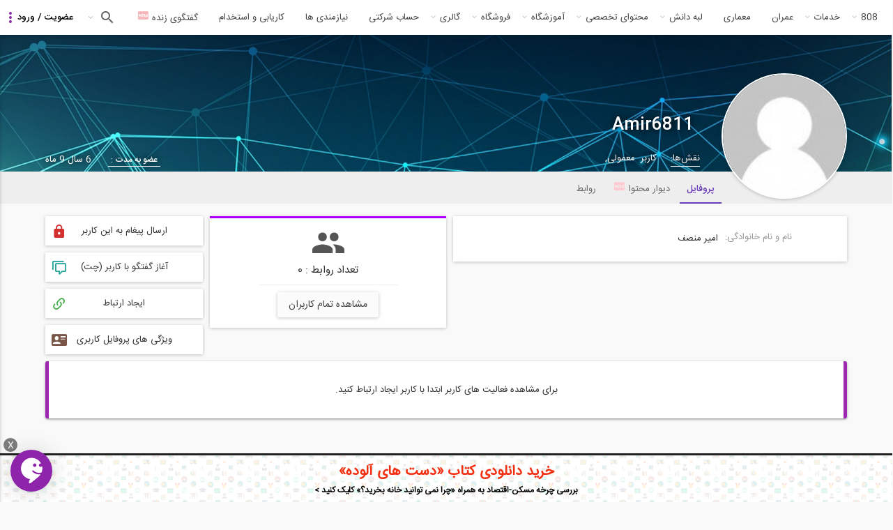

--- FILE ---
content_type: text/css
request_url: https://civil808.com/sites/default/files/css/css_xIcE1uTPsFLH5XohVmZvbUge9w60DQkDxEjoGpLNED8.css
body_size: 124725
content:
.clearfix{*zoom:1}.clearfix:before,.clearfix:after{display:table;line-height:0;content:""}.clearfix:after{clear:both}.hide-text{font:0/0 a;color:transparent;text-shadow:none;background-color:transparent;border:0}.input-block-level{display:block;width:100%;min-height:30px;-webkit-box-sizing:border-box;-moz-box-sizing:border-box;box-sizing:border-box}article,aside,details,figcaption,figure,footer,header,hgroup,nav,section{display:block;clear:both}audio,canvas,video{display:inline-block;*display:inline;*zoom:1}audio:not([controls]){display:none}html{font-size:100%;-webkit-text-size-adjust:100%;-ms-text-size-adjust:100%}a:focus{outline:thin dotted #333;outline:5px auto -webkit-focus-ring-color;outline-offset:-2px}a:hover,a:active{outline:0}sub,sup{position:relative;font-size:75%;line-height:0;vertical-align:baseline}sup{top:-0.5em}sub{bottom:-0.25em}img{height:auto;max-width:100%}#map_canvas img,.google-maps img{max-width:none}button,input,select,textarea{margin:0;font-size:100%;vertical-align:middle}button,input{*overflow:visible;line-height:normal}button::-moz-focus-inner,input::-moz-focus-inner{padding:0;border:0}button,html input[type="button"],input[type="reset"],input[type="submit"]{cursor:pointer;-webkit-appearance:button}label,select,button,input[type="button"],input[type="reset"],input[type="submit"],input[type="radio"],input[type="checkbox"]{cursor:pointer}input[type="search"]{-webkit-box-sizing:content-box;-moz-box-sizing:content-box;box-sizing:content-box;-webkit-appearance:textfield}input[type="search"]::-webkit-search-decoration,input[type="search"]::-webkit-search-cancel-button{-webkit-appearance:none}textarea{overflow:auto;vertical-align:top}@media print{*{color:#000 !important;text-shadow:none !important;background:transparent !important;box-shadow:none !important}a,a:visited{text-decoration:underline}a[href]:after{content:" (" attr(href) ")"}abbr[title]:after{content:" (" attr(title) ")"}.ir a:after,a[href^="javascript:"]:after,a[href^="#"]:after{content:""}pre,blockquote{border:1px solid #999;page-break-inside:avoid}thead{display:table-header-group}tr,img{page-break-inside:avoid}img{max-width:100% !important}@page{margin:.5cm}p,h2,h3{orphans:3;widows:3}h2,h3{page-break-after:avoid}}body{margin:0;line-height:initial;color:#333;background-color:#fff}a{color:#08c;text-decoration:none}a:hover,a:focus{color:#0af;text-decoration:underline}.img-rounded{-webkit-border-radius:6px;-moz-border-radius:6px;border-radius:6px}.img-polaroid{padding:4px;background-color:#fff;border:1px solid #ccc;border:1px solid rgba(0,0,0,0.2);-webkit-box-shadow:0 1px 3px rgba(0,0,0,0.1);-moz-box-shadow:0 1px 3px rgba(0,0,0,0.1);box-shadow:0 1px 3px rgba(0,0,0,0.1)}.img-circle{-webkit-border-radius:500px;-moz-border-radius:500px;border-radius:500px}.row{margin-right:-20px;*zoom:1}.row:before,.row:after{display:table;line-height:0;content:""}.row:after{clear:both}[class*="span"]{float:right;min-height:1px;margin-right:20px}.container,.navbar-static-top .container,.navbar-fixed-top .container,.navbar-fixed-bottom .container{width:940px}.span12{width:940px}.span11{width:860px}.span10{width:780px}.with-sidebar .span9{width:700px}.span8{width:620px}.span7{width:670px}.span6{width:460px}.span5{width:380px}.span4{width:300px}.span3{width:220px}.span2{width:140px}.span1{width:60px}.offset12{margin-right:980px}.offset11{margin-right:900px}.offset10{margin-right:820px}.offset9{margin-right:740px}.offset8{margin-right:660px}.offset7{margin-right:580px}.offset6{margin-right:500px}.offset5{margin-right:420px}.offset4{margin-right:340px}.offset3{margin-right:260px}.offset2{margin-right:180px}.offset1{margin-right:100px}.row-fluid{width:100%;*zoom:1}.row-fluid:before,.row-fluid:after{display:table;line-height:0;content:""}.row-fluid:after{clear:both}.row-fluid [class*="span"]{display:block;float:right;width:100%;min-height:30px;margin-right:2.127659574468085%;*margin-right:2.074468085106383%;-webkit-box-sizing:border-box;-moz-box-sizing:border-box;box-sizing:border-box}.row-fluid [class*="span"]:first-child{margin-right:0}.row-fluid .controls-row [class*="span"]+[class*="span"]{margin-left:2.127659574468085%}.row-fluid .span12{width:100%;*width:99.94680851063829%}.row-fluid .span11{width:91.48936170212765%;*width:91.43617021276594%}.row-fluid .span10{width:82.97872340425532%;*width:82.92553191489361%}.row-fluid .span9{width:74.46808510638297%;*width:74.41489361702126%}.row-fluid .span8{width:65.95744680851064%;*width:65.90425531914893%}.row-fluid .span7{width:57.44680851063829%;*width:57.39361702127659%}.row-fluid .span6{width:48.93617021276595%;*width:48.88297872340425%}.row-fluid .span5{width:40.42553191489362%;*width:40.37234042553192%}.row-fluid .span4{width:31.914893617021278%;*width:31.861702127659576%}.row-fluid .span3{width:23.404255319148934%;*width:23.351063829787233%}.row-fluid .span2{width:14.893617021276595%;*width:14.840425531914894%}.row-fluid .span1{width:6.382978723404255%;*width:6.329787234042553%}.row-fluid .offset12{margin-right:104.25531914893617%;*margin-right:104.14893617021275%}.row-fluid .offset12:first-child{margin-right:102.12765957446808%;*margin-right:102.02127659574467%}.row-fluid .offset11{margin-right:95.74468085106382%;*margin-right:95.6382978723404%}.row-fluid .offset11:first-child{margin-right:93.61702127659574%;*margin-right:93.51063829787232%}.row-fluid .offset10{margin-right:87.23404255319149%;*margin-right:87.12765957446807%}.row-fluid .offset10:first-child{margin-right:85.1063829787234%;*margin-right:84.99999999999999%}.row-fluid .offset9{margin-right:78.72340425531914%;*margin-right:78.61702127659572%}.row-fluid .offset9:first-child{margin-right:76.59574468085106%;*margin-right:76.48936170212764%}.row-fluid .offset8{margin-right:70.2127659574468%;*margin-right:70.10638297872339%}.row-fluid .offset8:first-child{margin-right:68.08510638297872%;*margin-right:67.9787234042553%}.row-fluid .offset7{margin-right:61.70212765957446%;*margin-right:61.59574468085106%}.row-fluid .offset7:first-child{margin-right:59.574468085106375%;*margin-right:59.46808510638297%}.row-fluid .offset6{margin-right:53.191489361702125%;*margin-right:53.085106382978715%}.row-fluid .offset6:first-child{margin-right:51.063829787234035%;*margin-right:50.95744680851063%}.row-fluid .offset5{margin-right:44.68085106382979%;*margin-right:44.57446808510638%}.row-fluid .offset5:first-child{margin-right:42.5531914893617%;*margin-right:42.4468085106383%}.row-fluid .offset4{margin-right:36.170212765957444%;*margin-right:36.06382978723405%}.row-fluid .offset4:first-child{margin-right:34.04255319148936%;*margin-right:33.93617021276596%}.row-fluid .offset3{margin-right:27.659574468085104%;*margin-right:27.5531914893617%}.row-fluid .offset3:first-child{margin-right:25.53191489361702%;*margin-right:25.425531914893618%}.row-fluid .offset2{margin-right:19.148936170212764%;*margin-right:19.04255319148936%}.row-fluid .offset2:first-child{margin-right:17.02127659574468%;*margin-right:16.914893617021278%}.row-fluid .offset1{margin-right:10.638297872340425%;*margin-right:10.53191489361702%}.row-fluid .offset1:first-child{margin-right:8.51063829787234%;*margin-right:8.404255319148938%}[class*="span"].hide,.row-fluid [class*="span"].hide{display:none}[class*="span"].pull-right,.row-fluid [class*="span"].pull-right{float:right}.container{margin-right:auto;margin-left:auto;*zoom:1}.container:before,.container:after{display:table;line-height:0;content:""}.container:after{clear:both}.container-fluid{padding-right:20px;padding-left:20px;*zoom:1}.container-fluid:before,.container-fluid:after{display:table;line-height:0;content:""}.container-fluid:after{clear:both}html{direction:rtl}p{margin:0 0 10px}.lead{margin-bottom:20px;font-size:21px;font-weight:200;line-height:30px}small{font-size:85%}strong{font-weight:bold}em{font-style:italic}cite{font-style:normal}.muted{color:#999}a.muted:hover,a.muted:focus{color:gray}.text-warning{color:#c09853}a.text-warning:hover,a.text-warning:focus{color:#a47e3c}.text-error{color:#f44336}a.text-error:hover,a.text-error:focus{color:#953b39}.text-info{color:#3a87ad}a.text-info:hover,a.text-info:focus{color:#2d6987}.text-success{color:#468847}a.text-success:hover,a.text-success:focus{color:#356635}.text-left{text-align:left}.text-right{text-align:right}.text-center{text-align:center}h1,h2,h3,h4,h5,h6{margin:10px 0;font-family:inherit;font-weight:bold;line-height:20px;color:inherit;text-rendering:optimizelegibility}h1 small,h2 small,h3 small,h4 small,h5 small,h6 small{font-weight:normal;line-height:1;color:#999}h1,h2,h3{line-height:40px}h1{font-size:28px}h2{font-size:24px}h3{font-size:17px}h4{font-size:15px}h5{font-size:14px}h6{font-size:11.9px}h1 small{font-size:24.5px}h2 small{font-size:17.5px}h3 small{font-size:14px}h4 small{font-size:14px}.page-header{padding-bottom:9px;margin:20px 0 30px;border-bottom:1px solid #eee}ul,ol{padding:0;margin:0 25px 10px 0}ul ul,ul ol,ol ol,ol ul{margin-bottom:0}li{line-height:20px}ul.unstyled,ol.unstyled{margin-right:0;list-style:none}ul.inline,ol.inline{margin-right:0;list-style:none}ul.inline>li,ol.inline>li{display:inline-block;*display:inline;padding-right:5px;padding-left:5px;*zoom:1}dl{margin-bottom:20px}dt,dd{line-height:20px}dt{font-weight:bold}dd{margin-right:10px}.dl-horizontal{*zoom:1}.dl-horizontal:before,.dl-horizontal:after{display:table;line-height:0;content:""}.dl-horizontal:after{clear:both}.dl-horizontal dt{float:right;width:160px;overflow:hidden;clear:right;text-align:left;text-overflow:ellipsis;white-space:nowrap}.dl-horizontal dd{margin-right:180px}hr{margin:20px 0;border:0;border-top:1px solid #eee;border-bottom:1px solid #fff}abbr[title],abbr[data-original-title]{cursor:help;border-bottom:1px dotted #999}abbr.initialism{font-size:90%;text-transform:uppercase}blockquote{padding:0 15px 0 0;margin:0 0 20px;border-right:5px solid #eee}blockquote p{margin-bottom:0;font-size:17.5px;font-weight:300;line-height:1.25}blockquote small{display:block;line-height:20px;color:#999}blockquote small:before{content:'\2014 \00A0'}blockquote.pull-left{float:left;padding-right:0;padding-left:15px;border-right:0;border-left:5px solid #eee}blockquote.pull-left p,blockquote.pull-left small{text-align:left}blockquote.pull-left small:before{content:''}blockquote.pull-left small:after{content:'\00A0 \2014'}q:before,q:after,blockquote:before,blockquote:after{content:""}address{display:block;margin-bottom:20px;font-style:normal;line-height:20px}code,pre{padding:0 3px 2px;font-family:Monaco,Menlo,Consolas,"Courier New",monospace;font-size:12px;color:#333;-webkit-border-radius:3px;-moz-border-radius:3px;border-radius:3px}code{padding:2px 4px;color:#d14;white-space:nowrap;background-color:#f7f7f9;border:1px solid #e1e1e8}pre{display:block;padding:9.5px;margin:0 0 10px;font-size:13px;line-height:20px;word-break:break-all;word-wrap:break-word;white-space:pre;white-space:pre-wrap;background-color:#f5f5f5;border:1px solid #ccc;border:1px solid rgba(0,0,0,0.15);-webkit-border-radius:4px;-moz-border-radius:4px;border-radius:4px;direction:ltr}pre.prettyprint{margin-bottom:20px}pre code{padding:0;color:inherit;white-space:pre;white-space:pre-wrap;background-color:transparent;border:0}.pre-scrollable{max-height:340px;overflow-y:scroll}form{margin:0 0 20px}fieldset{padding:0;margin:0;border:0}legend{display:block;width:100%;padding:0;margin-bottom:20px;font-size:21px;line-height:40px;color:#333;border:0;border-bottom:1px solid #e5e5e5}legend small{font-size:15px;color:#999}label,input,button,select,textarea{font-size:12px;font-weight:normal;line-height:20px}label{display:block;margin-bottom:5px}select,textarea,input[type="text"],input[type="password"],input[type="datetime"],input[type="datetime-local"],input[type="date"],input[type="month"],input[type="time"],input[type="week"],input[type="number"],input[type="email"],input[type="url"],input[type="search"],input[type="tel"],input[type="color"],.uneditable-input{display:inline-block;padding:10px 6px;margin-bottom:10px;font-size:12px;line-height:20px;color:#555;vertical-align:middle;-webkit-border-radius:4px;-moz-border-radius:4px;border-radius:2px}input,textarea,.uneditable-input{width:206px}textarea{height:auto}textarea,input[type="text"],input[type="password"],input[type="datetime"],input[type="datetime-local"],input[type="date"],input[type="month"],input[type="time"],input[type="week"],input[type="number"],input[type="email"],input[type="url"],input[type="search"],input[type="tel"],input[type="color"],.uneditable-input{background-color:#f5f5f5;border:1px solid #dbdbdb;box-shadow:none;-webkit-transition:border linear .2s,box-shadow linear .2s;-moz-transition:border linear .2s,box-shadow linear .2s;-o-transition:border linear .2s,box-shadow linear .2s;transition:border linear .2s,box-shadow linear .2s}input[type="text"]:active,input[type="text"]:focus{border-color:#bababa !important;background-color:#fff !important;box-shadow:0 1px 2px rgba(24,24,24,0.15) !important}textarea:focus,input[type="text"]:focus,input[type="password"]:focus,input[type="datetime"]:focus,input[type="datetime-local"]:focus,input[type="date"]:focus,input[type="month"]:focus,input[type="time"]:focus,input[type="week"]:focus,input[type="number"]:focus,input[type="email"]:focus,input[type="url"]:focus,input[type="search"]:focus,input[type="tel"]:focus,input[type="color"]:focus,.uneditable-input:focus{border-color:rgba(82,168,236,0.8);outline:0;outline:thin dotted \9;-webkit-box-shadow:inset 0 1px 1px rgba(0,0,0,0.075),0 0 8px rgba(82,168,236,0.6);-moz-box-shadow:inset 0 1px 1px rgba(0,0,0,0.075),0 0 8px rgba(82,168,236,0.6);box-shadow:inset 0 1px 1px rgba(0,0,0,0.075),0 0 8px rgba(82,168,236,0.6)}input[type="radio"],input[type="checkbox"]{margin:4px 0 0;margin-top:1px \9;*margin-top:0;line-height:normal}input[type="file"],input[type="image"],input[type="submit"],input[type="reset"],input[type="button"],input[type="radio"],input[type="checkbox"]{width:auto}select,input[type="file"]{height:30px;*margin-top:4px;line-height:30px}select{width:220px;background-color:#fff;border:1px solid #ccc;height:42px}select[multiple],select[size]{height:auto}select:focus,input[type="file"]:focus,input[type="radio"]:focus,input[type="checkbox"]:focus{outline:thin dotted #333;outline:5px auto -webkit-focus-ring-color;outline-offset:-2px}.uneditable-input,.uneditable-textarea{color:#999;cursor:not-allowed;background-color:#fcfcfc;border-color:#ccc;-webkit-box-shadow:inset 0 1px 2px rgba(0,0,0,0.025);-moz-box-shadow:inset 0 1px 2px rgba(0,0,0,0.025);box-shadow:inset 0 1px 2px rgba(0,0,0,0.025)}.uneditable-input{overflow:hidden;white-space:nowrap}.uneditable-textarea{width:auto;height:auto}input:-moz-placeholder,textarea:-moz-placeholder{color:#999}input:-ms-input-placeholder,textarea:-ms-input-placeholder{color:#999}input::-webkit-input-placeholder,textarea::-webkit-input-placeholder{color:#999}.radio,.checkbox{min-height:20px;padding-right:20px}.radio input[type="radio"],.checkbox input[type="checkbox"]{float:right;margin-right:-20px}.controls>.radio:first-child,.controls>.checkbox:first-child{padding-top:5px}.radio.inline,.checkbox.inline{display:inline-block;padding-top:5px;margin-bottom:0;vertical-align:middle}.radio.inline+.radio.inline,.checkbox.inline+.checkbox.inline{margin-right:10px}.input-mini{width:60px}.input-small{width:90px}.input-medium{width:150px}.input-large{width:210px}.input-xlarge{width:270px}.input-xxlarge{width:530px}input[class*="span"],select[class*="span"],textarea[class*="span"],.uneditable-input[class*="span"],.row-fluid input[class*="span"],.row-fluid select[class*="span"],.row-fluid textarea[class*="span"],.row-fluid .uneditable-input[class*="span"]{float:none;margin-right:0}.input-append input[class*="span"],.input-append .uneditable-input[class*="span"],.input-prepend input[class*="span"],.input-prepend .uneditable-input[class*="span"],.row-fluid input[class*="span"],.row-fluid select[class*="span"],.row-fluid textarea[class*="span"],.row-fluid .uneditable-input[class*="span"],.row-fluid .input-prepend [class*="span"],.row-fluid .input-append [class*="span"]{display:inline-block}input,textarea,.uneditable-input{margin-right:0}.controls-row [class*="span"]+[class*="span"]{margin-right:20px}input.span12,textarea.span12,.uneditable-input.span12{width:926px}input.span11,textarea.span11,.uneditable-input.span11{width:846px}input.span10,textarea.span10,.uneditable-input.span10{width:766px}input.span9,textarea.span9,.uneditable-input.span9{width:686px}input.span8,textarea.span8,.uneditable-input.span8{width:606px}input.span7,textarea.span7,.uneditable-input.span7{width:526px}input.span6,textarea.span6,.uneditable-input.span6{width:446px}input.span5,textarea.span5,.uneditable-input.span5{width:366px}input.span4,textarea.span4,.uneditable-input.span4{width:286px}input.span3,textarea.span3,.uneditable-input.span3{width:206px}input.span2,textarea.span2,.uneditable-input.span2{width:126px}input.span1,textarea.span1,.uneditable-input.span1{width:46px}.controls-row{*zoom:1}.controls-row:before,.controls-row:after{display:table;line-height:0;content:""}.controls-row:after{clear:both}.controls-row [class*="span"],.row-fluid .controls-row [class*="span"]{float:right}.controls-row .checkbox[class*="span"],.controls-row .radio[class*="span"]{padding-top:5px}input[disabled],select[disabled],textarea[disabled],input[readonly],select[readonly],textarea[readonly]{cursor:not-allowed;background-color:#eee}input[type="radio"][disabled],input[type="checkbox"][disabled],input[type="radio"][readonly],input[type="checkbox"][readonly]{background-color:transparent}.control-group.warning .control-label,.control-group.warning .help-block,.control-group.warning .help-inline{color:#c09853}.control-group.warning .checkbox,.control-group.warning .radio,.control-group.warning input,.control-group.warning select,.control-group.warning textarea{color:#c09853}.control-group.warning input,.control-group.warning select,.control-group.warning textarea{border-color:#c09853;-webkit-box-shadow:inset 0 1px 1px rgba(0,0,0,0.075);-moz-box-shadow:inset 0 1px 1px rgba(0,0,0,0.075);box-shadow:inset 0 1px 1px rgba(0,0,0,0.075)}.control-group.warning input:focus,.control-group.warning select:focus,.control-group.warning textarea:focus{border-color:#a47e3c;-webkit-box-shadow:inset 0 1px 1px rgba(0,0,0,0.075),0 0 6px #dbc59e;-moz-box-shadow:inset 0 1px 1px rgba(0,0,0,0.075),0 0 6px #dbc59e;box-shadow:inset 0 1px 1px rgba(0,0,0,0.075),0 0 6px #dbc59e}.control-group.warning .input-prepend .add-on,.control-group.warning .input-append .add-on{color:#c09853;background-color:#fcf8e3;border-color:#c09853}.control-group.error .control-label,.control-group.error .help-block,.control-group.error .help-inline{color:#f44336}.control-group.error .checkbox,.control-group.error .radio,.control-group.error input,.control-group.error select,.control-group.error textarea{color:#f44336}.control-group.error input,.control-group.error select,.control-group.error textarea{border-color:#f44336;-webkit-box-shadow:inset 0 1px 1px rgba(0,0,0,0.075);-moz-box-shadow:inset 0 1px 1px rgba(0,0,0,0.075);box-shadow:inset 0 1px 1px rgba(0,0,0,0.075)}.control-group.error input:focus,.control-group.error select:focus,.control-group.error textarea:focus{border-color:#953b39;-webkit-box-shadow:inset 0 1px 1px rgba(0,0,0,0.075),0 0 6px #d59392;-moz-box-shadow:inset 0 1px 1px rgba(0,0,0,0.075),0 0 6px #d59392;box-shadow:inset 0 1px 1px rgba(0,0,0,0.075),0 0 6px #d59392}.control-group.error .input-prepend .add-on,.control-group.error .input-append .add-on{color:#f44336;background-color:#f2dede;border-color:#f44336}.control-group.success .control-label,.control-group.success .help-block,.control-group.success .help-inline{color:#468847}.control-group.success .checkbox,.control-group.success .radio,.control-group.success input,.control-group.success select,.control-group.success textarea{color:#468847}.control-group.success input,.control-group.success select,.control-group.success textarea{border-color:#468847;-webkit-box-shadow:inset 0 1px 1px rgba(0,0,0,0.075);-moz-box-shadow:inset 0 1px 1px rgba(0,0,0,0.075);box-shadow:inset 0 1px 1px rgba(0,0,0,0.075)}.control-group.success input:focus,.control-group.success select:focus,.control-group.success textarea:focus{border-color:#356635;-webkit-box-shadow:inset 0 1px 1px rgba(0,0,0,0.075),0 0 6px #7aba7b;-moz-box-shadow:inset 0 1px 1px rgba(0,0,0,0.075),0 0 6px #7aba7b;box-shadow:inset 0 1px 1px rgba(0,0,0,0.075),0 0 6px #7aba7b}.control-group.success .input-prepend .add-on,.control-group.success .input-append .add-on{color:#468847;background-color:#dff0d8;border-color:#468847}.control-group.info .control-label,.control-group.info .help-block,.control-group.info .help-inline{color:#3a87ad}.control-group.info .checkbox,.control-group.info .radio,.control-group.info input,.control-group.info select,.control-group.info textarea{color:#3a87ad}.control-group.info input,.control-group.info select,.control-group.info textarea{border-color:#3a87ad;-webkit-box-shadow:inset 0 1px 1px rgba(0,0,0,0.075);-moz-box-shadow:inset 0 1px 1px rgba(0,0,0,0.075);box-shadow:inset 0 1px 1px rgba(0,0,0,0.075)}.control-group.info input:focus,.control-group.info select:focus,.control-group.info textarea:focus{border-color:#2d6987;-webkit-box-shadow:inset 0 1px 1px rgba(0,0,0,0.075),0 0 6px #7ab5d3;-moz-box-shadow:inset 0 1px 1px rgba(0,0,0,0.075),0 0 6px #7ab5d3;box-shadow:inset 0 1px 1px rgba(0,0,0,0.075),0 0 6px #7ab5d3}.control-group.info .input-prepend .add-on,.control-group.info .input-append .add-on{color:#3a87ad;background-color:#d9edf7;border-color:#3a87ad}input:focus:invalid,textarea:focus:invalid,select:focus:invalid{color:#f44336;border-color:#ee5f5b}input:focus:invalid:focus,textarea:focus:invalid:focus,select:focus:invalid:focus{border-color:#e9322d;-webkit-box-shadow:0 0 6px #f8b9b7;-moz-box-shadow:0 0 6px #f8b9b7;box-shadow:0 0 6px #f8b9b7}.form-actions{padding:19px 20px 20px;margin-top:20px;margin-bottom:20px;background-color:#f5f5f5;border-top:1px solid #e5e5e5;*zoom:1}.form-actions:before,.form-actions:after{display:table;line-height:0;content:""}.form-actions:after{clear:both}.help-block,.help-inline{color:#595959}.help-block{display:block;margin-bottom:10px}.help-inline{display:inline-block;*display:inline;padding-right:5px;vertical-align:middle;*zoom:1}.input-append,.input-prepend{display:inline-block;margin-bottom:10px;font-size:0;white-space:nowrap;vertical-align:middle}.input-append input,.input-prepend input,.input-append select,.input-prepend select,.input-append .uneditable-input,.input-prepend .uneditable-input,.input-append .dropdown-menu,.input-prepend .dropdown-menu,.input-append .popover,.input-prepend .popover{font-size:14px}.input-append input,.input-prepend input,.input-append select,.input-prepend select,.input-append .uneditable-input,.input-prepend .uneditable-input{position:relative;*margin-right:0;margin-bottom:0;vertical-align:top;-webkit-border-radius:4px 0 0 4px;-moz-border-radius:4px 0 0 4px;border-radius:4px 0 0 4px}.input-append input:focus,.input-prepend input:focus,.input-append select:focus,.input-prepend select:focus,.input-append .uneditable-input:focus,.input-prepend .uneditable-input:focus{z-index:2}.input-append .add-on,.input-prepend .add-on{display:inline-block;width:auto;height:20px;min-width:16px;padding:4px 5px;font-size:14px;font-weight:normal;line-height:20px;text-align:center;text-shadow:0 1px 0 #fff;background-color:#eee;border:1px solid #ccc}.input-append .add-on,.input-prepend .add-on,.input-append .btn,.input-prepend .btn,.input-append .btn-group>.dropdown-toggle,.input-prepend .btn-group>.dropdown-toggle{vertical-align:top;-webkit-border-radius:0;-moz-border-radius:0;border-radius:0}.input-append .active,.input-prepend .active{background-color:#a9dba9;border-color:#46a546}.input-prepend .add-on,.input-prepend .btn{margin-left:-1px}.input-prepend .add-on:first-child,.input-prepend .btn:first-child{-webkit-border-radius:0 4px 4px 0;-moz-border-radius:0 4px 4px 0;border-radius:0 4px 4px 0}.input-append input,.input-append select,.input-append .uneditable-input{-webkit-border-radius:0 4px 4px 0;-moz-border-radius:0 4px 4px 0;border-radius:0 4px 4px 0}.input-append input+.btn-group .btn:last-child,.input-append select+.btn-group .btn:last-child,.input-append .uneditable-input+.btn-group .btn:last-child{-webkit-border-radius:4px 0 0 4px;-moz-border-radius:4px 0 0 4px;border-radius:4px 0 0 4px}.input-append .add-on,.input-append .btn,.input-append .btn-group{margin-right:-1px}.input-append .add-on:last-child,.input-append .btn:last-child,.input-append .btn-group:last-child>.dropdown-toggle{-webkit-border-radius:4px 0 0 4px;-moz-border-radius:4px 0 0 4px;border-radius:4px 0 0 4px}.input-prepend.input-append input,.input-prepend.input-append select,.input-prepend.input-append .uneditable-input{-webkit-border-radius:0;-moz-border-radius:0;border-radius:0}.input-prepend.input-append input+.btn-group .btn,.input-prepend.input-append select+.btn-group .btn,.input-prepend.input-append .uneditable-input+.btn-group .btn{-webkit-border-radius:4px 0 0 4px;-moz-border-radius:4px 0 0 4px;border-radius:4px 0 0 4px}.input-prepend.input-append .add-on:first-child,.input-prepend.input-append .btn:first-child{margin-left:-1px;-webkit-border-radius:0 4px 4px 0;-moz-border-radius:0 4px 4px 0;border-radius:0 4px 4px 0}.input-prepend.input-append .add-on:last-child,.input-prepend.input-append .btn:last-child{margin-right:-1px;-webkit-border-radius:4px 0 0 4px;-moz-border-radius:4px 0 0 4px;border-radius:4px 0 0 4px}.input-prepend.input-append .btn-group:first-child{margin-left:0}input.search-query{padding-right:14px;padding-right:4px \9;padding-left:14px;padding-left:4px \9;margin-bottom:0;-webkit-border-radius:15px;-moz-border-radius:15px;border-radius:15px}.form-search .input-append .search-query,.form-search .input-prepend .search-query{-webkit-border-radius:0;-moz-border-radius:0;border-radius:0}.form-search .input-append .search-query{-webkit-border-radius:0 14px 14px 0;-moz-border-radius:0 14px 14px 0;border-radius:0 14px 14px 0}.form-search .input-append .btn{-webkit-border-radius:14px 0 0 14px;-moz-border-radius:14px 0 0 14px;border-radius:14px 0 0 14px}.form-search .input-prepend .search-query{-webkit-border-radius:14px 0 0 14px;-moz-border-radius:14px 0 0 14px;border-radius:14px 0 0 14px}.form-search .input-prepend .btn{-webkit-border-radius:0 14px 14px 0;-moz-border-radius:0 14px 14px 0;border-radius:0 14px 14px 0}.form-search input,.form-inline input,.form-horizontal input,.form-search textarea,.form-inline textarea,.form-horizontal textarea,.form-search select,.form-inline select,.form-horizontal select,.form-search .help-inline,.form-inline .help-inline,.form-horizontal .help-inline,.form-search .uneditable-input,.form-inline .uneditable-input,.form-horizontal .uneditable-input,.form-search .input-prepend,.form-inline .input-prepend,.form-horizontal .input-prepend,.form-search .input-append,.form-inline .input-append,.form-horizontal .input-append{display:inline-block;*display:inline;margin-bottom:0;vertical-align:middle;*zoom:1}.form-search .hide,.form-inline .hide,.form-horizontal .hide{display:none}.form-search label,.form-inline label,.form-search .btn-group,.form-inline .btn-group{display:inline-block}.form-search .input-append,.form-inline .input-append,.form-search .input-prepend,.form-inline .input-prepend{margin-bottom:0}.form-search .radio,.form-search .checkbox,.form-inline .radio,.form-inline .checkbox{padding-right:0;margin-bottom:0;vertical-align:middle}.form-search .radio input[type="radio"],.form-search .checkbox input[type="checkbox"],.form-inline .radio input[type="radio"],.form-inline .checkbox input[type="checkbox"]{float:right;margin-right:0;margin-left:3px}.control-group{margin-bottom:10px}legend+.control-group{margin-top:20px;-webkit-margin-top-collapse:separate}.form-horizontal .control-group{margin-bottom:20px;*zoom:1}.form-horizontal .control-group:before,.form-horizontal .control-group:after{display:table;line-height:0;content:""}.form-horizontal .control-group:after{clear:both}.form-horizontal .control-label{float:right;width:160px;padding-top:5px;text-align:left}.form-horizontal .controls{*display:inline-block;*padding-right:20px;margin-right:180px;*margin-right:0}.form-horizontal .controls:first-child{*padding-right:180px}.form-horizontal .help-block{margin-bottom:0}.form-horizontal input+.help-block,.form-horizontal select+.help-block,.form-horizontal textarea+.help-block,.form-horizontal .uneditable-input+.help-block,.form-horizontal .input-prepend+.help-block,.form-horizontal .input-append+.help-block{margin-top:10px}.form-horizontal .form-actions{padding-right:180px}table{max-width:100%;background-color:transparent;border-collapse:collapse;border-spacing:0}.table{width:100%;margin-bottom:20px}.table th,.table td{padding:8px;line-height:20px;text-align:right;vertical-align:top;border-top:1px solid #ddd}.table th{font-weight:bold}.table thead th{vertical-align:bottom}.table caption+thead tr:first-child th,.table caption+thead tr:first-child td,.table colgroup+thead tr:first-child th,.table colgroup+thead tr:first-child td,.table thead:first-child tr:first-child th,.table thead:first-child tr:first-child td{border-top:0}.table tbody+tbody{border-top:2px solid #ddd}.table .table{background-color:#fff}.table-condensed th,.table-condensed td{padding:4px 5px}.table-bordered{border:1px solid #ddd;border-collapse:separate;*border-collapse:collapse;border-right:0;-webkit-border-radius:4px;-moz-border-radius:4px;border-radius:4px}.table-bordered th,.table-bordered td{border-right:1px solid #ddd}.table-bordered caption+thead tr:first-child th,.table-bordered caption+tbody tr:first-child th,.table-bordered caption+tbody tr:first-child td,.table-bordered colgroup+thead tr:first-child th,.table-bordered colgroup+tbody tr:first-child th,.table-bordered colgroup+tbody tr:first-child td,.table-bordered thead:first-child tr:first-child th,.table-bordered tbody:first-child tr:first-child th,.table-bordered tbody:first-child tr:first-child td{border-top:0}.table-bordered thead:first-child tr:first-child>th:first-child,.table-bordered tbody:first-child tr:first-child>td:first-child,.table-bordered tbody:first-child tr:first-child>th:first-child{-webkit-border-top-left-radius:4px;border-top-left-radius:4px;-moz-border-radius-topleft:4px}.table-bordered thead:first-child tr:first-child>th:last-child,.table-bordered tbody:first-child tr:first-child>td:last-child,.table-bordered tbody:first-child tr:first-child>th:last-child{-webkit-border-top-right-radius:4px;border-top-right-radius:4px;-moz-border-radius-topright:4px}.table-bordered thead:last-child tr:last-child>th:first-child,.table-bordered tbody:last-child tr:last-child>td:first-child,.table-bordered tbody:last-child tr:last-child>th:first-child,.table-bordered tfoot:last-child tr:last-child>td:first-child,.table-bordered tfoot:last-child tr:last-child>th:first-child{-webkit-border-bottom-left-radius:4px;border-bottom-left-radius:4px;-moz-border-radius-bottomleft:4px}.table-bordered thead:last-child tr:last-child>th:last-child,.table-bordered tbody:last-child tr:last-child>td:last-child,.table-bordered tbody:last-child tr:last-child>th:last-child,.table-bordered tfoot:last-child tr:last-child>td:last-child,.table-bordered tfoot:last-child tr:last-child>th:last-child{-webkit-border-bottom-right-radius:4px;border-bottom-right-radius:4px;-moz-border-radius-bottomright:4px}.table-bordered tfoot+tbody:last-child tr:last-child td:first-child{-webkit-border-bottom-left-radius:0;border-bottom-left-radius:0;-moz-border-radius-bottomleft:0}.table-bordered tfoot+tbody:last-child tr:last-child td:last-child{-webkit-border-bottom-right-radius:0;border-bottom-right-radius:0;-moz-border-radius-bottomright:0}.table-bordered caption+thead tr:first-child th:first-child,.table-bordered caption+tbody tr:first-child td:first-child,.table-bordered colgroup+thead tr:first-child th:first-child,.table-bordered colgroup+tbody tr:first-child td:first-child{-webkit-border-top-left-radius:4px;border-top-left-radius:4px;-moz-border-radius-topleft:4px}.table-bordered caption+thead tr:first-child th:last-child,.table-bordered caption+tbody tr:first-child td:last-child,.table-bordered colgroup+thead tr:first-child th:last-child,.table-bordered colgroup+tbody tr:first-child td:last-child{-webkit-border-top-right-radius:4px;border-top-right-radius:4px;-moz-border-radius-topright:4px}.table-striped tbody>tr:nth-child(odd)>td,.table-striped tbody>tr:nth-child(odd)>th{background-color:#f9f9f9}.table-hover tbody tr:hover>td,.table-hover tbody tr:hover>th{background-color:#f5f5f5}table td[class*="span"],table th[class*="span"],.row-fluid table td[class*="span"],.row-fluid table th[class*="span"]{display:table-cell;float:none;margin-right:0}.table td.span1,.table th.span1{float:none;width:44px;margin-right:0}.table td.span2,.table th.span2{float:none;width:124px;margin-right:0}.table td.span3,.table th.span3{float:none;width:204px;margin-right:0}.table td.span4,.table th.span4{float:none;width:284px;margin-right:0}.table td.span5,.table th.span5{float:none;width:364px;margin-right:0}.table td.span6,.table th.span6{float:none;width:444px;margin-right:0}.table td.span7,.table th.span7{float:none;width:524px;margin-right:0}.table td.span8,.table th.span8{float:none;width:604px;margin-right:0}.table td.span9,.table th.span9{float:none;width:684px;margin-right:0}.table td.span10,.table th.span10{float:none;width:764px;margin-right:0}.table td.span11,.table th.span11{float:none;width:844px;margin-right:0}.table td.span12,.table th.span12{float:none;width:924px;margin-right:0}.table tbody tr.success>td{background-color:#dff0d8}.table tbody tr.error>td{background-color:#f2dede}.table tbody tr.warning>td{background-color:#fcf8e3}.table tbody tr.info>td{background-color:#d9edf7}.table-hover tbody tr.success:hover>td{background-color:#d0e9c6}.table-hover tbody tr.error:hover>td{background-color:#ebcccc}.table-hover tbody tr.warning:hover>td{background-color:#faf2cc}.table-hover tbody tr.info:hover>td{background-color:#c4e3f3}[class^="icon-"],[class*=" icon-"]{display:inline-block;width:14px;height:14px;margin-top:1px;*margin-left:.3em;line-height:14px;vertical-align:text-top;background-image:url(/sites/all/themes/sara/img/glyphicons-halflings.png);background-position:14px 14px;background-repeat:no-repeat}[class^="icon-"]:first-child,[class*=" icon-"]:first-child{*margin-left:0}.icon-white,.nav-pills>.active>a>[class^="icon-"],.nav-pills>.active>a>[class*=" icon-"],.nav-list>.active>a>[class^="icon-"],.nav-list>.active>a>[class*=" icon-"],.navbar-inverse .nav>.active>a>[class^="icon-"],.navbar-inverse .nav>.active>a>[class*=" icon-"],.dropdown-menu>li>a:hover>[class^="icon-"],.dropdown-menu>li>a:focus>[class^="icon-"],.dropdown-menu>li>a:hover>[class*=" icon-"],.dropdown-menu>li>a:focus>[class*=" icon-"],.dropdown-menu>.active>a>[class^="icon-"],.dropdown-menu>.active>a>[class*=" icon-"],.dropdown-submenu:hover>a>[class^="icon-"],.dropdown-submenu:focus>a>[class^="icon-"],.dropdown-submenu:hover>a>[class*=" icon-"],.dropdown-submenu:focus>a>[class*=" icon-"]{background-image:url(/sites/all/themes/sara/img/glyphicons-halflings-white.png)}.icon-glass{background-position:0 0}.icon-music{background-position:-24px 0}.icon-search{background-position:-48px 0}.icon-envelope{background-position:-72px 0}.icon-heart{background-position:-96px 0}.icon-star{background-position:-120px 0}.icon-star-empty{background-position:-144px 0}.icon-user{background-position:-168px 0}.icon-film{background-position:-192px 0}.icon-th-large{background-position:-216px 0}.icon-th{background-position:-240px 0}.icon-th-list{background-position:-264px 0}.icon-ok{background-position:-288px 0}.icon-remove{background-position:-312px 0}.icon-zoom-in{background-position:-336px 0}.icon-zoom-out{background-position:-360px 0}.icon-off{background-position:-384px 0}.icon-signal{background-position:-408px 0}.icon-cog{background-position:-432px 0}.icon-trash{background-position:-456px 0}.icon-home{background-position:0 -24px}.icon-file{background-position:-24px -24px}.icon-time{background-position:-48px -24px}.icon-road{background-position:-72px -24px}.icon-download-alt{background-position:-96px -24px}.icon-download{background-position:-120px -24px}.icon-upload{background-position:-144px -24px}.icon-inbox{background-position:-168px -24px}.icon-play-circle{background-position:-192px -24px}.icon-repeat{background-position:-216px -24px}.icon-refresh{background-position:-240px -24px}.icon-list-alt{background-position:-264px -24px}.icon-lock{background-position:-287px -24px}.icon-flag{background-position:-312px -24px}.icon-headphones{background-position:-336px -24px}.icon-volume-off{background-position:-360px -24px}.icon-volume-down{background-position:-384px -24px}.icon-volume-up{background-position:-408px -24px}.icon-qrcode{background-position:-432px -24px}.icon-barcode{background-position:-456px -24px}.icon-tag{background-position:0 -48px}.icon-tags{background-position:-25px -48px}.icon-book{background-position:-48px -48px}.icon-bookmark{background-position:-72px -48px}.icon-print{background-position:-96px -48px}.icon-camera{background-position:-120px -48px}.icon-font{background-position:-144px -48px}.icon-bold{background-position:-167px -48px}.icon-italic{background-position:-192px -48px}.icon-text-height{background-position:-216px -48px}.icon-text-width{background-position:-240px -48px}.icon-align-left{background-position:-264px -48px}.icon-align-center{background-position:-288px -48px}.icon-align-right{background-position:-312px -48px}.icon-align-justify{background-position:-336px -48px}.icon-list{background-position:-360px -48px}.icon-indent-left{background-position:-384px -48px}.icon-indent-right{background-position:-408px -48px}.icon-facetime-video{background-position:-432px -48px}.icon-picture{background-position:-456px -48px}.icon-pencil{background-position:0 -72px}.icon-map-marker{background-position:-24px -72px}.icon-adjust{background-position:-48px -72px}.icon-tint{background-position:-72px -72px}.icon-edit{background-position:-96px -72px}.icon-share{background-position:-120px -72px}.icon-check{background-position:-144px -72px}.icon-move{background-position:-168px -72px}.icon-step-backward{background-position:-192px -72px}.icon-fast-backward{background-position:-216px -72px}.icon-backward{background-position:-240px -72px}.icon-play{background-position:-264px -72px}.icon-pause{background-position:-288px -72px}.icon-stop{background-position:-312px -72px}.icon-forward{background-position:-336px -72px}.icon-fast-forward{background-position:-360px -72px}.icon-step-forward{background-position:-384px -72px}.icon-eject{background-position:-408px -72px}.icon-chevron-left{background-position:-432px -72px}.icon-chevron-right{background-position:-456px -72px}.icon-plus-sign{background-position:0 -96px}.icon-minus-sign{background-position:-24px -96px}.icon-remove-sign{background-position:-48px -96px}.icon-ok-sign{background-position:-72px -96px}.icon-question-sign{background-position:-96px -96px}.icon-info-sign{background-position:-120px -96px}.icon-screenshot{background-position:-144px -96px}.icon-remove-circle{background-position:-168px -96px}.icon-ok-circle{background-position:-192px -96px}.icon-ban-circle{background-position:-216px -96px}.icon-arrow-left{background-position:-240px -96px}.icon-arrow-right{background-position:-264px -96px}.icon-arrow-up{background-position:-289px -96px}.icon-arrow-down{background-position:-312px -96px}.icon-share-alt{background-position:-336px -96px}.icon-resize-full{background-position:-360px -96px}.icon-resize-small{background-position:-384px -96px}.icon-plus{background-position:-408px -96px}.icon-minus{background-position:-433px -96px}.icon-asterisk{background-position:-456px -96px}.icon-exclamation-sign{background-position:0 -120px}.icon-gift{background-position:-24px -120px}.icon-leaf{background-position:-48px -120px}.icon-fire{background-position:-72px -120px}.icon-eye-open{background-position:-96px -120px}.icon-eye-close{background-position:-120px -120px}.icon-warning-sign{background-position:-144px -120px}.icon-plane{background-position:-168px -120px}.icon-calendar{background-position:-192px -120px}.icon-random{width:16px;background-position:-216px -120px}.icon-comment{background-position:-240px -120px}.icon-magnet{background-position:-264px -120px}.icon-chevron-up{background-position:-288px -120px}.icon-chevron-down{background-position:-313px -119px}.icon-retweet{background-position:-336px -120px}.icon-shopping-cart{background-position:-360px -120px}.icon-folder-close{width:16px;background-position:-384px -120px}.icon-folder-open{width:16px;background-position:-408px -120px}.icon-resize-vertical{background-position:-432px -119px}.icon-resize-horizontal{background-position:-456px -118px}.icon-hdd{background-position:0 -144px}.icon-bullhorn{background-position:-24px -144px}.icon-bell{background-position:-48px -144px}.icon-certificate{background-position:-72px -144px}.icon-thumbs-up{background-position:-96px -144px}.icon-thumbs-down{background-position:-120px -144px}.icon-hand-right{background-position:-144px -144px}.icon-hand-left{background-position:-168px -144px}.icon-hand-up{background-position:-192px -144px}.icon-hand-down{background-position:-216px -144px}.icon-circle-arrow-right{background-position:-240px -144px}.icon-circle-arrow-left{background-position:-264px -144px}.icon-circle-arrow-up{background-position:-288px -144px}.icon-circle-arrow-down{background-position:-312px -144px}.icon-globe{background-position:-336px -144px}.icon-wrench{background-position:-360px -144px}.icon-tasks{background-position:-384px -144px}.icon-filter{background-position:-408px -144px}.icon-briefcase{background-position:-432px -144px}.icon-fullscreen{background-position:-456px -144px}.dropup,.dropdown{position:relative}.dropdown-toggle{*margin-bottom:-3px}.dropdown-toggle:active,.open .dropdown-toggle{outline:0}.caret{display:inline-block;width:0;height:0;vertical-align:top;border-top:4px solid #000;border-right:4px solid transparent;border-left:4px solid transparent;content:""}.dropdown .caret{margin-top:8px;margin-right:2px}.dropdown-menu{position:absolute;top:100%;right:0;z-index:1000;display:none;float:right;min-width:140px;padding:5px 0;margin:2px 0 0;list-style:none;background-color:#fff;border:1px solid #ccc;border:1px solid rgba(0,0,0,0.2);*border-right-width:2px;*border-bottom-width:2px;-webkit-border-radius:6px;-moz-border-radius:6px;border-radius:6px;-webkit-box-shadow:0 5px 10px rgba(0,0,0,0.2);-moz-box-shadow:0 5px 10px rgba(0,0,0,0.2);box-shadow:0 5px 10px rgba(0,0,0,0.2);-webkit-background-clip:padding-box;-moz-background-clip:padding;background-clip:padding-box}.dropdown-menu.pull-left{right:auto;left:0}.dropdown-menu .divider{*width:100%;height:1px;margin:9px 1px;*margin:-5px 0 5px;overflow:hidden;background-color:#e5e5e5;border-bottom:1px solid #fff}.dropdown-menu>li>a{display:block;padding:3px 20px;clear:both;font-weight:normal;line-height:20px;color:#333;white-space:nowrap}.dropdown-menu>li>a:hover,.dropdown-menu>li>a:focus,.dropdown-submenu:hover>a,.dropdown-submenu:focus>a{color:#fff;text-decoration:none;background-color:#0081c2;background-image:-moz-linear-gradient(top,#08c,#0077b3);background-image:-webkit-gradient(linear,0 0,0 100%,from(#08c),to(#0077b3));background-image:-webkit-linear-gradient(top,#08c,#0077b3);background-image:-o-linear-gradient(top,#08c,#0077b3);background-image:linear-gradient(to bottom,#08c,#0077b3);background-repeat:repeat-x;filter:progid:DXImageTransform.Microsoft.gradient(startColorstr='#ff0088cc',endColorstr='#ff0077b3',GradientType=0)}.dropdown-menu>.active>a,.dropdown-menu>.active>a:hover,.dropdown-menu>.active>a:focus{color:#fff;text-decoration:none;background-color:#0081c2;background-image:-moz-linear-gradient(top,#08c,#0077b3);background-image:-webkit-gradient(linear,0 0,0 100%,from(#08c),to(#0077b3));background-image:-webkit-linear-gradient(top,#08c,#0077b3);background-image:-o-linear-gradient(top,#08c,#0077b3);background-image:linear-gradient(to bottom,#08c,#0077b3);background-repeat:repeat-x;outline:0;filter:progid:DXImageTransform.Microsoft.gradient(startColorstr='#ff0088cc',endColorstr='#ff0077b3',GradientType=0)}.dropdown-menu>.disabled>a,.dropdown-menu>.disabled>a:hover,.dropdown-menu>.disabled>a:focus{color:#999}.dropdown-menu>.disabled>a:hover,.dropdown-menu>.disabled>a:focus{text-decoration:none;cursor:default;background-color:transparent;background-image:none;filter:progid:DXImageTransform.Microsoft.gradient(enabled=false)}.open{*z-index:1000}.open>.dropdown-menu{display:block}.dropdown-backdrop{position:fixed;top:0;right:0;bottom:0;left:0;z-index:990}.pull-right>.dropdown-menu{right:0;left:auto}.dropup .caret,.navbar-fixed-bottom .dropdown .caret{border-top:0;border-bottom:4px solid #000;content:""}.dropup .dropdown-menu,.navbar-fixed-bottom .dropdown .dropdown-menu{top:auto;bottom:100%;margin-bottom:1px}.dropdown-submenu{position:relative}.dropdown-submenu>.dropdown-menu{top:0;right:100%;margin-top:-6px;margin-right:-1px;-webkit-border-radius:6px 0 6px 6px;-moz-border-radius:6px 0 6px 6px;border-radius:6px 0 6px 6px}.dropdown-submenu:hover>.dropdown-menu{display:block}.dropup .dropdown-submenu>.dropdown-menu{top:auto;bottom:0;margin-top:0;margin-bottom:-2px;-webkit-border-radius:5px 5px 0 5px;-moz-border-radius:5px 5px 0 5px;border-radius:5px 5px 0 5px}.dropdown-submenu>a:after{display:block;float:left;width:0;height:0;margin-top:5px;margin-left:-10px;border-color:transparent;border-right-color:#ccc;border-style:solid;border-width:5px 5px 5px 0;content:" "}.dropdown-submenu:hover>a:after{border-right-color:#fff}.dropdown-submenu.pull-right{float:none}.dropdown-submenu.pull-right>.dropdown-menu{right:-100%;margin-right:10px;-webkit-border-radius:0 6px 6px 6px;-moz-border-radius:0 6px 6px 6px;border-radius:0 6px 6px 6px}.dropdown .dropdown-menu .nav-header{padding-right:20px;padding-left:20px}.typeahead{z-index:1051;margin-top:2px;-webkit-border-radius:4px;-moz-border-radius:4px;border-radius:4px}.well{min-height:20px;padding:19px;margin-bottom:20px;background-color:#f5f5f5;border:1px solid #e3e3e3;-webkit-border-radius:4px;-moz-border-radius:4px;border-radius:4px;-webkit-box-shadow:inset 0 1px 1px rgba(0,0,0,0.05);-moz-box-shadow:inset 0 1px 1px rgba(0,0,0,0.05);box-shadow:inset 0 1px 1px rgba(0,0,0,0.05)}.well blockquote{border-color:#ddd;border-color:rgba(0,0,0,0.15)}.well-large{padding:24px;-webkit-border-radius:6px;-moz-border-radius:6px;border-radius:6px}.well-small{padding:9px;-webkit-border-radius:3px;-moz-border-radius:3px;border-radius:3px}.fade{opacity:0;-webkit-transition:opacity .15s linear;-moz-transition:opacity .15s linear;-o-transition:opacity .15s linear;transition:opacity .15s linear}.fade.in{opacity:1}.collapse{position:relative;height:0;overflow:hidden;-webkit-transition:height .35s ease;-moz-transition:height .35s ease;-o-transition:height .35s ease;transition:height .35s ease}.collapse.in{height:auto}.close{float:left;font-size:20px;font-weight:bold;line-height:20px;color:#000;text-shadow:0 1px 0 #fff;opacity:.2;filter:alpha(opacity=20)}.close:hover,.close:focus{color:#000;text-decoration:none;cursor:pointer;opacity:.4;filter:alpha(opacity=40)}button.close{padding:0;cursor:pointer;background:transparent;border:0;-webkit-appearance:none}.btn{display:inline-block;*display:inline;padding:4px 12px;margin-bottom:0;*margin-left:.3em;font-size:14px;line-height:20px;color:#333;text-align:center;text-shadow:0 1px 1px rgba(255,255,255,0.75);vertical-align:middle;cursor:pointer;background-color:#f5f5f5;*background-color:#e6e6e6;background-image:-moz-linear-gradient(top,#fff,#e6e6e6);background-image:-webkit-gradient(linear,0 0,0 100%,from(#fff),to(#e6e6e6));background-image:-webkit-linear-gradient(top,#fff,#e6e6e6);background-image:-o-linear-gradient(top,#fff,#e6e6e6);background-image:linear-gradient(to bottom,#fff,#e6e6e6);background-repeat:repeat-x;border:1px solid #ccc;*border:0;border-color:#e6e6e6 #e6e6e6 #bfbfbf;border-color:rgba(0,0,0,0.1) rgba(0,0,0,0.1) rgba(0,0,0,0.25);border-bottom-color:#b3b3b3;-webkit-border-radius:4px;-moz-border-radius:4px;border-radius:4px;filter:progid:DXImageTransform.Microsoft.gradient(startColorstr='#ffffffff',endColorstr='#ffe6e6e6',GradientType=0);filter:progid:DXImageTransform.Microsoft.gradient(enabled=false);*zoom:1;-webkit-box-shadow:inset 0 1px 0 rgba(255,255,255,0.2),0 1px 2px rgba(0,0,0,0.05);-moz-box-shadow:inset 0 1px 0 rgba(255,255,255,0.2),0 1px 2px rgba(0,0,0,0.05);box-shadow:inset 0 1px 0 rgba(255,255,255,0.2),0 1px 2px rgba(0,0,0,0.05)}.btn:hover,.btn:focus,.btn:active,.btn.active,.btn.disabled,.btn[disabled]{color:#333;background-color:#e6e6e6;*background-color:#d9d9d9}.btn:active,.btn.active{background-color:#ccc \9}.btn:first-child{*margin-left:0}.btn:hover,.btn:focus{color:#333;text-decoration:none;background-position:0 -15px;-webkit-transition:background-position .1s linear;-moz-transition:background-position .1s linear;-o-transition:background-position .1s linear;transition:background-position .1s linear}.btn:focus{outline:thin dotted #333;outline:5px auto -webkit-focus-ring-color;outline-offset:-2px}.btn.active,.btn:active{background-image:none;outline:0;-webkit-box-shadow:inset 0 2px 4px rgba(0,0,0,0.15),0 1px 2px rgba(0,0,0,0.05);-moz-box-shadow:inset 0 2px 4px rgba(0,0,0,0.15),0 1px 2px rgba(0,0,0,0.05);box-shadow:inset 0 2px 4px rgba(0,0,0,0.15),0 1px 2px rgba(0,0,0,0.05)}.btn.disabled,.btn[disabled]{cursor:default;background-image:none;opacity:.65;filter:alpha(opacity=65);-webkit-box-shadow:none;-moz-box-shadow:none;box-shadow:none}.btn-large{padding:11px 19px;font-size:17.5px;-webkit-border-radius:6px;-moz-border-radius:6px;border-radius:6px}.btn-large [class^="icon-"],.btn-large [class*=" icon-"]{margin-top:4px}.btn-small{padding:2px 10px;font-size:11.9px;-webkit-border-radius:3px;-moz-border-radius:3px;border-radius:3px}.btn-small [class^="icon-"],.btn-small [class*=" icon-"]{margin-top:0}.btn-mini [class^="icon-"],.btn-mini [class*=" icon-"]{margin-top:-1px}.btn-mini{padding:0 6px;font-size:10.5px;-webkit-border-radius:3px;-moz-border-radius:3px;border-radius:3px}.btn-block{display:block;width:100%;padding-right:0;padding-left:0;-webkit-box-sizing:border-box;-moz-box-sizing:border-box;box-sizing:border-box}.btn-block+.btn-block{margin-top:5px}input[type="submit"].btn-block,input[type="reset"].btn-block,input[type="button"].btn-block{width:100%}.btn-primary.active,.btn-warning.active,.btn-danger.active,.btn-success.active,.btn-info.active,.btn-inverse.active{color:rgba(255,255,255,0.75)}.btn-primary{color:#fff;text-shadow:0 -1px 0 rgba(0,0,0,0.25);background-color:#006dcc;*background-color:#04c;background-image:-moz-linear-gradient(top,#08c,#04c);background-image:-webkit-gradient(linear,0 0,0 100%,from(#08c),to(#04c));background-image:-webkit-linear-gradient(top,#08c,#04c);background-image:-o-linear-gradient(top,#08c,#04c);background-image:linear-gradient(to bottom,#08c,#04c);background-repeat:repeat-x;border-color:#04c #04c #002a80;border-color:rgba(0,0,0,0.1) rgba(0,0,0,0.1) rgba(0,0,0,0.25);filter:progid:DXImageTransform.Microsoft.gradient(startColorstr='#ff0088cc',endColorstr='#ff0044cc',GradientType=0);filter:progid:DXImageTransform.Microsoft.gradient(enabled=false)}.btn-primary:hover,.btn-primary:focus,.btn-primary:active,.btn-primary.active,.btn-primary.disabled,.btn-primary[disabled]{color:#fff;background-color:#04c;*background-color:#003bb3}.btn-primary:active,.btn-primary.active{background-color:#039 \9}.btn-warning{color:#fff;text-shadow:0 -1px 0 rgba(0,0,0,0.25);background-color:#faa732;*background-color:#f89406;background-image:-moz-linear-gradient(top,#fbb450,#f89406);background-image:-webkit-gradient(linear,0 0,0 100%,from(#fbb450),to(#f89406));background-image:-webkit-linear-gradient(top,#fbb450,#f89406);background-image:-o-linear-gradient(top,#fbb450,#f89406);background-image:linear-gradient(to bottom,#fbb450,#f89406);background-repeat:repeat-x;border-color:#f89406 #f89406 #ad6704;border-color:rgba(0,0,0,0.1) rgba(0,0,0,0.1) rgba(0,0,0,0.25);filter:progid:DXImageTransform.Microsoft.gradient(startColorstr='#fffbb450',endColorstr='#fff89406',GradientType=0);filter:progid:DXImageTransform.Microsoft.gradient(enabled=false)}.btn-warning:hover,.btn-warning:focus,.btn-warning:active,.btn-warning.active,.btn-warning.disabled,.btn-warning[disabled]{color:#fff;background-color:#f89406;*background-color:#df8505}.btn-warning:active,.btn-warning.active{background-color:#c67605 \9}.btn-danger{color:#fff;text-shadow:0 -1px 0 rgba(0,0,0,0.25);background-color:#da4f49;*background-color:#bd362f;background-image:-moz-linear-gradient(top,#ee5f5b,#bd362f);background-image:-webkit-gradient(linear,0 0,0 100%,from(#ee5f5b),to(#bd362f));background-image:-webkit-linear-gradient(top,#ee5f5b,#bd362f);background-image:-o-linear-gradient(top,#ee5f5b,#bd362f);background-image:linear-gradient(to bottom,#ee5f5b,#bd362f);background-repeat:repeat-x;border-color:#bd362f #bd362f #802420;border-color:rgba(0,0,0,0.1) rgba(0,0,0,0.1) rgba(0,0,0,0.25);filter:progid:DXImageTransform.Microsoft.gradient(startColorstr='#ffee5f5b',endColorstr='#ffbd362f',GradientType=0);filter:progid:DXImageTransform.Microsoft.gradient(enabled=false)}.btn-danger:hover,.btn-danger:focus,.btn-danger:active,.btn-danger.active,.btn-danger.disabled,.btn-danger[disabled]{color:#fff;background-color:#bd362f;*background-color:#a9302a}.btn-danger:active,.btn-danger.active{background-color:#942a25 \9}.btn-success{color:#fff;text-shadow:0 -1px 0 rgba(0,0,0,0.25);background-color:#5bb75b;*background-color:#51a351;background-image:-moz-linear-gradient(top,#62c462,#51a351);background-image:-webkit-gradient(linear,0 0,0 100%,from(#62c462),to(#51a351));background-image:-webkit-linear-gradient(top,#62c462,#51a351);background-image:-o-linear-gradient(top,#62c462,#51a351);background-image:linear-gradient(to bottom,#62c462,#51a351);background-repeat:repeat-x;border-color:#51a351 #51a351 #387038;border-color:rgba(0,0,0,0.1) rgba(0,0,0,0.1) rgba(0,0,0,0.25);filter:progid:DXImageTransform.Microsoft.gradient(startColorstr='#ff62c462',endColorstr='#ff51a351',GradientType=0);filter:progid:DXImageTransform.Microsoft.gradient(enabled=false)}.btn-success:hover,.btn-success:focus,.btn-success:active,.btn-success.active,.btn-success.disabled,.btn-success[disabled]{color:#fff;background-color:#51a351;*background-color:#499249}.btn-success:active,.btn-success.active{background-color:#408140 \9}.btn-info{color:#fff;text-shadow:0 -1px 0 rgba(0,0,0,0.25);background-color:#49afcd;*background-color:#2f96b4;background-image:-moz-linear-gradient(top,#5bc0de,#2f96b4);background-image:-webkit-gradient(linear,0 0,0 100%,from(#5bc0de),to(#2f96b4));background-image:-webkit-linear-gradient(top,#5bc0de,#2f96b4);background-image:-o-linear-gradient(top,#5bc0de,#2f96b4);background-image:linear-gradient(to bottom,#5bc0de,#2f96b4);background-repeat:repeat-x;border-color:#2f96b4 #2f96b4 #1f6377;border-color:rgba(0,0,0,0.1) rgba(0,0,0,0.1) rgba(0,0,0,0.25);filter:progid:DXImageTransform.Microsoft.gradient(startColorstr='#ff5bc0de',endColorstr='#ff2f96b4',GradientType=0);filter:progid:DXImageTransform.Microsoft.gradient(enabled=false)}.btn-info:hover,.btn-info:focus,.btn-info:active,.btn-info.active,.btn-info.disabled,.btn-info[disabled]{color:#fff;background-color:#2f96b4;*background-color:#2a85a0}.btn-info:active,.btn-info.active{background-color:#24748c \9}.btn-inverse{color:#fff;text-shadow:0 -1px 0 rgba(0,0,0,0.25);background-color:#363636;*background-color:#222;background-image:-moz-linear-gradient(top,#444,#222);background-image:-webkit-gradient(linear,0 0,0 100%,from(#444),to(#222));background-image:-webkit-linear-gradient(top,#444,#222);background-image:-o-linear-gradient(top,#444,#222);background-image:linear-gradient(to bottom,#444,#222);background-repeat:repeat-x;border-color:#222 #222 #000;border-color:rgba(0,0,0,0.1) rgba(0,0,0,0.1) rgba(0,0,0,0.25);filter:progid:DXImageTransform.Microsoft.gradient(startColorstr='#ff444444',endColorstr='#ff222222',GradientType=0);filter:progid:DXImageTransform.Microsoft.gradient(enabled=false)}.btn-inverse:hover,.btn-inverse:focus,.btn-inverse:active,.btn-inverse.active,.btn-inverse.disabled,.btn-inverse[disabled]{color:#fff;background-color:#222;*background-color:#151515}.btn-inverse:active,.btn-inverse.active{background-color:#080808 \9}button.btn,input[type="submit"].btn{*padding-top:3px;*padding-bottom:3px}button.btn::-moz-focus-inner,input[type="submit"].btn::-moz-focus-inner{padding:0;border:0}button.btn.btn-large,input[type="submit"].btn.btn-large{*padding-top:7px;*padding-bottom:7px}button.btn.btn-small,input[type="submit"].btn.btn-small{*padding-top:3px;*padding-bottom:3px}button.btn.btn-mini,input[type="submit"].btn.btn-mini{*padding-top:1px;*padding-bottom:1px}.btn-link,.btn-link:active,.btn-link[disabled]{background-color:transparent;background-image:none;-webkit-box-shadow:none;-moz-box-shadow:none;box-shadow:none}.btn-link{color:#08c;cursor:pointer;border-color:transparent;-webkit-border-radius:0;-moz-border-radius:0;border-radius:0}.btn-link:hover,.btn-link:focus{color:#005580;text-decoration:underline;background-color:transparent}.btn-link[disabled]:hover,.btn-link[disabled]:focus{color:#333;text-decoration:none}.btn-group{position:relative;display:inline-block;*display:inline;*margin-left:.3em;font-size:0;white-space:nowrap;vertical-align:middle;*zoom:1}.btn-group:first-child{*margin-left:0}.btn-group+.btn-group{margin-right:5px}.btn-toolbar{margin-top:10px;margin-bottom:10px;font-size:0}.btn-toolbar>.btn+.btn,.btn-toolbar>.btn-group+.btn,.btn-toolbar>.btn+.btn-group{margin-right:5px}.btn-group>.btn{position:relative;-webkit-border-radius:0;-moz-border-radius:0;border-radius:0}.btn-group>.btn+.btn{margin-right:-1px}.btn-group>.btn,.btn-group>.dropdown-menu,.btn-group>.popover{font-size:14px}.btn-group>.btn-mini{font-size:10.5px}.btn-group>.btn-small{font-size:11.9px}.btn-group>.btn-large{font-size:17.5px}.btn-group>.btn:first-child{margin-right:0;-webkit-border-top-right-radius:4px;border-top-right-radius:4px;-webkit-border-bottom-right-radius:4px;border-bottom-right-radius:4px;-moz-border-radius-topright:4px;-moz-border-radius-bottomright:4px}.btn-group>.btn:last-child,.btn-group>.dropdown-toggle{-webkit-border-bottom-left-radius:4px;border-bottom-left-radius:4px;-webkit-border-top-left-radius:4px;border-top-left-radius:4px;-moz-border-radius-bottomleft:4px;-moz-border-radius-topleft:4px}.btn-group>.btn.large:first-child{margin-right:0;-webkit-border-top-right-radius:6px;border-top-right-radius:6px;-webkit-border-bottom-right-radius:6px;border-bottom-right-radius:6px;-moz-border-radius-topright:6px;-moz-border-radius-bottomright:6px}.btn-group>.btn.large:last-child,.btn-group>.large.dropdown-toggle{-webkit-border-bottom-left-radius:6px;border-bottom-left-radius:6px;-webkit-border-top-left-radius:6px;border-top-left-radius:6px;-moz-border-radius-bottomleft:6px;-moz-border-radius-topleft:6px}.btn-group>.btn:hover,.btn-group>.btn:focus,.btn-group>.btn:active,.btn-group>.btn.active{z-index:2}.btn-group .dropdown-toggle:active,.btn-group.open .dropdown-toggle{outline:0}.btn-group>.btn+.dropdown-toggle{*padding-top:5px;padding-right:8px;*padding-bottom:5px;padding-left:8px;-webkit-box-shadow:inset 1px 0 0 rgba(255,255,255,0.125),inset 0 1px 0 rgba(255,255,255,0.2),0 1px 2px rgba(0,0,0,0.05);-moz-box-shadow:inset 1px 0 0 rgba(255,255,255,0.125),inset 0 1px 0 rgba(255,255,255,0.2),0 1px 2px rgba(0,0,0,0.05);box-shadow:inset 1px 0 0 rgba(255,255,255,0.125),inset 0 1px 0 rgba(255,255,255,0.2),0 1px 2px rgba(0,0,0,0.05)}.btn-group>.btn-mini+.dropdown-toggle{*padding-top:2px;padding-right:5px;*padding-bottom:2px;padding-left:5px}.btn-group>.btn-small+.dropdown-toggle{*padding-top:5px;*padding-bottom:4px}.btn-group>.btn-large+.dropdown-toggle{*padding-top:7px;padding-right:12px;*padding-bottom:7px;padding-left:12px}.btn-group.open .dropdown-toggle{background-image:none;-webkit-box-shadow:inset 0 2px 4px rgba(0,0,0,0.15),0 1px 2px rgba(0,0,0,0.05);-moz-box-shadow:inset 0 2px 4px rgba(0,0,0,0.15),0 1px 2px rgba(0,0,0,0.05);box-shadow:inset 0 2px 4px rgba(0,0,0,0.15),0 1px 2px rgba(0,0,0,0.05)}.btn-group.open .btn.dropdown-toggle{background-color:#e6e6e6}.btn-group.open .btn-primary.dropdown-toggle{background-color:#04c}.btn-group.open .btn-warning.dropdown-toggle{background-color:#f89406}.btn-group.open .btn-danger.dropdown-toggle{background-color:#bd362f}.btn-group.open .btn-success.dropdown-toggle{background-color:#51a351}.btn-group.open .btn-info.dropdown-toggle{background-color:#2f96b4}.btn-group.open .btn-inverse.dropdown-toggle{background-color:#222}.btn .caret{margin-top:8px;margin-right:0}.btn-large .caret{margin-top:6px}.btn-large .caret{border-top-width:5px;border-right-width:5px;border-left-width:5px}.btn-mini .caret,.btn-small .caret{margin-top:8px}.dropup .btn-large .caret{border-bottom-width:5px}.btn-primary .caret,.btn-warning .caret,.btn-danger .caret,.btn-info .caret,.btn-success .caret,.btn-inverse .caret{border-top-color:#fff;border-bottom-color:#fff}.btn-group-vertical{display:inline-block;*display:inline;*zoom:1}.btn-group-vertical>.btn{display:block;float:none;max-width:100%;-webkit-border-radius:0;-moz-border-radius:0;border-radius:0}.btn-group-vertical>.btn+.btn{margin-top:-1px;margin-right:0}.btn-group-vertical>.btn:first-child{-webkit-border-radius:4px 4px 0 0;-moz-border-radius:4px 4px 0 0;border-radius:4px 4px 0 0}.btn-group-vertical>.btn:last-child{-webkit-border-radius:0 0 4px 4px;-moz-border-radius:0 0 4px 4px;border-radius:0 0 4px 4px}.btn-group-vertical>.btn-large:first-child{-webkit-border-radius:6px 6px 0 0;-moz-border-radius:6px 6px 0 0;border-radius:6px 6px 0 0}.btn-group-vertical>.btn-large:last-child{-webkit-border-radius:0 0 6px 6px;-moz-border-radius:0 0 6px 6px;border-radius:0 0 6px 6px}.alert{padding:8px 14px 8px 35px;margin-bottom:20px;text-shadow:0 1px 0 rgba(255,255,255,0.5);background-color:#fcf8e3;border:1px solid #fbeed5;-webkit-border-radius:4px;-moz-border-radius:4px;border-radius:4px}.alert,.alert h4{color:#c09853}.alert h4{margin:0}.alert .close{position:relative;top:-2px;left:-21px;line-height:20px}.alert-success{color:#468847;background-color:#dff0d8;border-color:#d6e9c6}.alert-success h4{color:#468847}.alert-danger,.alert-error{color:#f44336;background-color:#f2dede;border-color:#eed3d7}.alert-danger h4,.alert-error h4{color:#f44336}.alert-info{color:#3a87ad;background-color:#d9edf7;border-color:#bce8f1}.alert-info h4{color:#3a87ad}.alert-block{padding-top:14px;padding-bottom:14px}.alert-block>p,.alert-block>ul{margin-bottom:0}.alert-block p+p{margin-top:5px}.nav{margin-right:0;margin-bottom:20px;list-style:none}.nav>li>a{display:block}.nav>li>a>img{max-width:none}.nav>.pull-left{float:left}.nav-header{display:block;padding:3px 15px;font-size:11px;font-weight:bold;line-height:20px;color:#999;text-shadow:0 1px 0 rgba(255,255,255,0.5);text-transform:uppercase}.nav li+.nav-header{margin-top:9px}.nav-list{padding-right:15px;padding-left:15px;margin-bottom:0}.nav-list>li>a,.nav-list .nav-header{margin-right:-15px;margin-left:-15px;text-shadow:0 1px 0 rgba(255,255,255,0.5)}.nav-list>li>a{padding:3px 15px}.nav-list>.active>a,.nav-list>.active>a:hover,.nav-list>.active>a:focus{color:#fff;text-shadow:0 -1px 0 rgba(0,0,0,0.2);background-color:#08c}.nav-list [class^="icon-"],.nav-list [class*=" icon-"]{margin-left:2px}.nav-list .divider{*width:100%;height:1px;margin:9px 1px;*margin:-5px 0 5px;overflow:hidden;background-color:#e5e5e5;border-bottom:1px solid #fff}.nav-tabs,.nav-pills{*zoom:1}.nav-tabs:before,.nav-pills:before,.nav-tabs:after,.nav-pills:after{display:table;line-height:0;content:""}.nav-tabs:after,.nav-pills:after{clear:both}.nav-tabs>li,.nav-pills>li{float:right}.nav-tabs>li>a,.nav-pills>li>a{padding-right:12px;padding-left:12px;margin-left:2px;line-height:14px}.nav-tabs{border-bottom:1px solid #ddd}.nav-tabs>li{margin-bottom:-1px}.nav-tabs>li>a{padding-top:8px;padding-bottom:8px;line-height:20px;border:1px solid transparent;-webkit-border-radius:4px 4px 0 0;-moz-border-radius:4px 4px 0 0;border-radius:4px 4px 0 0}.nav-tabs>li>a:hover,.nav-tabs>li>a:focus{border-color:#eee #eee #ddd}.nav-tabs>.active>a,.nav-tabs>.active>a:hover,.nav-tabs>.active>a:focus{color:#555;cursor:default;background-color:#fff;border:1px solid #ddd;border-bottom-color:transparent}.nav-pills>li>a{padding-top:8px;padding-bottom:8px;margin-top:2px;margin-bottom:2px;-webkit-border-radius:5px;-moz-border-radius:5px;border-radius:5px}.nav-pills>.active>a,.nav-pills>.active>a:hover,.nav-pills>.active>a:focus{color:#fff;background-color:#08c}.nav-stacked>li{float:none}.nav-stacked>li>a{margin-left:0}.nav-tabs.nav-stacked{border-bottom:0}.nav-tabs.nav-stacked>li>a{border:1px solid #ddd;-webkit-border-radius:0;-moz-border-radius:0;border-radius:0}.nav-tabs.nav-stacked>li:first-child>a{-webkit-border-top-right-radius:4px;border-top-right-radius:4px;-webkit-border-top-left-radius:4px;border-top-left-radius:4px;-moz-border-radius-topright:4px;-moz-border-radius-topleft:4px}.nav-tabs.nav-stacked>li:last-child>a{-webkit-border-bottom-right-radius:4px;border-bottom-right-radius:4px;-webkit-border-bottom-left-radius:4px;border-bottom-left-radius:4px;-moz-border-radius-bottomright:4px;-moz-border-radius-bottomleft:4px}.nav-tabs.nav-stacked>li>a:hover,.nav-tabs.nav-stacked>li>a:focus{z-index:2;border-color:#ddd}.nav-pills.nav-stacked>li>a{margin-bottom:3px}.nav-pills.nav-stacked>li:last-child>a{margin-bottom:1px}.nav-tabs .dropdown-menu{-webkit-border-radius:0 0 6px 6px;-moz-border-radius:0 0 6px 6px;border-radius:0 0 6px 6px}.nav-pills .dropdown-menu{-webkit-border-radius:6px;-moz-border-radius:6px;border-radius:6px}.nav .dropdown-toggle .caret{margin-top:6px;border-top-color:#08c;border-bottom-color:#08c}.nav .dropdown-toggle:hover .caret,.nav .dropdown-toggle:focus .caret{border-top-color:#005580;border-bottom-color:#005580}.nav-tabs .dropdown-toggle .caret{margin-top:8px}.nav .active .dropdown-toggle .caret{border-top-color:#fff;border-bottom-color:#fff}.nav-tabs .active .dropdown-toggle .caret{border-top-color:#555;border-bottom-color:#555}.nav>.dropdown.active>a:hover,.nav>.dropdown.active>a:focus{cursor:pointer}.nav-tabs .open .dropdown-toggle,.nav-pills .open .dropdown-toggle,.nav>li.dropdown.open.active>a:hover,.nav>li.dropdown.open.active>a:focus{color:#fff;background-color:#999;border-color:#999}.nav li.dropdown.open .caret,.nav li.dropdown.open.active .caret,.nav li.dropdown.open a:hover .caret,.nav li.dropdown.open a:focus .caret{border-top-color:#fff;border-bottom-color:#fff;opacity:1;filter:alpha(opacity=100)}.tabs-stacked .open>a:hover,.tabs-stacked .open>a:focus{border-color:#999}.tabbable{*zoom:1}.tabbable:before,.tabbable:after{display:table;line-height:0;content:""}.tabbable:after{clear:both}.tab-content{overflow:auto}.tabs-below>.nav-tabs,.tabs-right>.nav-tabs,.tabs-left>.nav-tabs{border-bottom:0}.tab-content>.tab-pane,.pill-content>.pill-pane{display:none}.tab-content>.active,.pill-content>.active{display:block}.tabs-below>.nav-tabs{border-top:1px solid #ddd}.tabs-below>.nav-tabs>li{margin-top:-1px;margin-bottom:0}.tabs-below>.nav-tabs>li>a{-webkit-border-radius:0 0 4px 4px;-moz-border-radius:0 0 4px 4px;border-radius:0 0 4px 4px}.tabs-below>.nav-tabs>li>a:hover,.tabs-below>.nav-tabs>li>a:focus{border-top-color:#ddd;border-bottom-color:transparent}.tabs-below>.nav-tabs>.active>a,.tabs-below>.nav-tabs>.active>a:hover,.tabs-below>.nav-tabs>.active>a:focus{border-color:transparent #ddd #ddd #ddd}.tabs-left>.nav-tabs>li,.tabs-right>.nav-tabs>li{float:none}.tabs-left>.nav-tabs>li>a,.tabs-right>.nav-tabs>li>a{min-width:74px;margin-bottom:3px;margin-left:0}.tabs-left>.nav-tabs{float:left;margin-right:19px;border-right:1px solid #ddd}.tabs-left>.nav-tabs>li>a{margin-right:-1px;-webkit-border-radius:4px 0 0 4px;-moz-border-radius:4px 0 0 4px;border-radius:4px 0 0 4px}.tabs-left>.nav-tabs>li>a:hover,.tabs-left>.nav-tabs>li>a:focus{border-color:#eee #ddd #eee #eee}.tabs-left>.nav-tabs .active>a,.tabs-left>.nav-tabs .active>a:hover,.tabs-left>.nav-tabs .active>a:focus{border-color:#ddd transparent #ddd #ddd;*border-right-color:#fff}.tabs-right>.nav-tabs{float:right;margin-left:19px;border-left:1px solid #ddd}.tabs-right>.nav-tabs>li>a{margin-left:-1px;-webkit-border-radius:0 4px 4px 0;-moz-border-radius:0 4px 4px 0;border-radius:0 4px 4px 0}.tabs-right>.nav-tabs>li>a:hover,.tabs-right>.nav-tabs>li>a:focus{border-color:#eee #eee #eee #ddd}.tabs-right>.nav-tabs .active>a,.tabs-right>.nav-tabs .active>a:hover,.tabs-right>.nav-tabs .active>a:focus{border-color:#ddd #ddd #ddd transparent;*border-left-color:#fff}.nav>.disabled>a{color:#999}.nav>.disabled>a:hover,.nav>.disabled>a:focus{text-decoration:none;cursor:default;background-color:transparent}.navbar{*position:relative;*z-index:2;margin-bottom:20px;overflow:visible}.navbar-inner{min-height:40px;padding-right:20px;padding-left:20px;background-color:#fafafa;background-image:-moz-linear-gradient(top,#fff,#f2f2f2);background-image:-webkit-gradient(linear,0 0,0 100%,from(#fff),to(#f2f2f2));background-image:-webkit-linear-gradient(top,#fff,#f2f2f2);background-image:-o-linear-gradient(top,#fff,#f2f2f2);background-image:linear-gradient(to bottom,#fff,#f2f2f2);background-repeat:repeat-x;border:1px solid #d4d4d4;-webkit-border-radius:4px;-moz-border-radius:4px;border-radius:4px;filter:progid:DXImageTransform.Microsoft.gradient(startColorstr='#ffffffff',endColorstr='#fff2f2f2',GradientType=0);*zoom:1;-webkit-box-shadow:0 1px 4px rgba(0,0,0,0.065);-moz-box-shadow:0 1px 4px rgba(0,0,0,0.065);box-shadow:0 1px 4px rgba(0,0,0,0.065)}.navbar-inner:before,.navbar-inner:after{display:table;line-height:0;content:""}.navbar-inner:after{clear:both}.navbar .container{width:auto}.nav-collapse.collapse{height:auto;overflow:visible}.navbar .brand{display:block;float:right;padding:10px 20px 10px;margin-right:-20px;font-size:20px;font-weight:200;color:#777;text-shadow:0 1px 0 #fff}.navbar .brand:hover,.navbar .brand:focus{text-decoration:none}.navbar-text{margin-bottom:0;line-height:40px;color:#777}.navbar-link{color:#777}.navbar-link:hover,.navbar-link:focus{color:#333}.navbar .divider-vertical{height:40px;margin:0 9px;border-right:1px solid #f2f2f2;border-left:1px solid #fff}.navbar .btn,.navbar .btn-group{margin-top:5px}.navbar .btn-group .btn,.navbar .input-prepend .btn,.navbar .input-append .btn,.navbar .input-prepend .btn-group,.navbar .input-append .btn-group{margin-top:0}.navbar-form{margin-bottom:0;*zoom:1}.navbar-form:before,.navbar-form:after{display:table;line-height:0;content:""}.navbar-form:after{clear:both}.navbar-form input,.navbar-form select,.navbar-form .radio,.navbar-form .checkbox{margin-top:5px}.navbar-form input,.navbar-form select,.navbar-form .btn{display:inline-block;margin-bottom:0}.navbar-form input[type="image"],.navbar-form input[type="checkbox"],.navbar-form input[type="radio"]{margin-top:3px}.navbar-form .input-append,.navbar-form .input-prepend{margin-top:5px;white-space:nowrap}.navbar-form .input-append input,.navbar-form .input-prepend input{margin-top:0}.navbar-search{position:relative;float:right;margin-top:5px;margin-bottom:0}.navbar-search .search-query{padding:4px 14px;margin-bottom:0;font-family:"Helvetica Neue",Helvetica,Arial,sans-serif;font-size:13px;font-weight:normal;line-height:1;-webkit-border-radius:15px;-moz-border-radius:15px;border-radius:15px}.navbar-static-top{position:static;margin-bottom:0}.navbar-static-top .navbar-inner{-webkit-border-radius:0;-moz-border-radius:0;border-radius:0}.navbar-fixed-top,.navbar-fixed-bottom{position:fixed;right:0;left:0;z-index:1030;margin-bottom:0}.navbar-fixed-top .navbar-inner,.navbar-static-top .navbar-inner{border-width:0 0 1px}.navbar-fixed-bottom .navbar-inner{border-width:1px 0 0}.navbar-fixed-top .navbar-inner,.navbar-fixed-bottom .navbar-inner{padding-right:0;padding-left:0;-webkit-border-radius:0;-moz-border-radius:0;border-radius:0}.navbar-static-top .container,.navbar-fixed-top .container,.navbar-fixed-bottom .container{width:940px}.navbar-fixed-top{top:0}.navbar-fixed-top .navbar-inner,.navbar-static-top .navbar-inner{-webkit-box-shadow:0 1px 10px rgba(0,0,0,0.1);-moz-box-shadow:0 1px 10px rgba(0,0,0,0.1);box-shadow:0 1px 10px rgba(0,0,0,0.1)}.navbar-fixed-bottom{bottom:0}.navbar-fixed-bottom .navbar-inner{-webkit-box-shadow:0 -1px 10px rgba(0,0,0,0.1);-moz-box-shadow:0 -1px 10px rgba(0,0,0,0.1);box-shadow:0 -1px 10px rgba(0,0,0,0.1)}.navbar .nav{position:relative;right:0;display:block;float:right;margin:0 0 0 10px}.navbar .nav.pull-left{float:left;margin-left:0}.navbar .nav>li{float:right}.navbar .nav>li>a{float:none;padding:10px 15px 10px;color:#777;text-decoration:none;text-shadow:0 1px 0 #fff}.navbar .nav .dropdown-toggle .caret{margin-top:8px}.navbar .nav>li>a:focus,.navbar .nav>li>a:hover{color:#333;text-decoration:none;background-color:transparent}.navbar .nav>.active>a,.navbar .nav>.active>a:hover,.navbar .nav>.active>a:focus{color:#555;text-decoration:none;background-color:#e5e5e5;-webkit-box-shadow:inset 0 3px 8px rgba(0,0,0,0.125);-moz-box-shadow:inset 0 3px 8px rgba(0,0,0,0.125);box-shadow:inset 0 3px 8px rgba(0,0,0,0.125)}.navbar .btn-navbar{display:none;float:left;padding:7px 10px;margin-right:5px;margin-left:5px;color:#fff;text-shadow:0 -1px 0 rgba(0,0,0,0.25);background-color:#ededed;*background-color:#e5e5e5;background-image:-moz-linear-gradient(top,#f2f2f2,#e5e5e5);background-image:-webkit-gradient(linear,0 0,0 100%,from(#f2f2f2),to(#e5e5e5));background-image:-webkit-linear-gradient(top,#f2f2f2,#e5e5e5);background-image:-o-linear-gradient(top,#f2f2f2,#e5e5e5);background-image:linear-gradient(to bottom,#f2f2f2,#e5e5e5);background-repeat:repeat-x;border-color:#e5e5e5 #e5e5e5 #bfbfbf;border-color:rgba(0,0,0,0.1) rgba(0,0,0,0.1) rgba(0,0,0,0.25);filter:progid:DXImageTransform.Microsoft.gradient(startColorstr='#fff2f2f2',endColorstr='#ffe5e5e5',GradientType=0);filter:progid:DXImageTransform.Microsoft.gradient(enabled=false);-webkit-box-shadow:inset 0 1px 0 rgba(255,255,255,0.1),0 1px 0 rgba(255,255,255,0.075);-moz-box-shadow:inset 0 1px 0 rgba(255,255,255,0.1),0 1px 0 rgba(255,255,255,0.075);box-shadow:inset 0 1px 0 rgba(255,255,255,0.1),0 1px 0 rgba(255,255,255,0.075)}.navbar .btn-navbar:hover,.navbar .btn-navbar:focus,.navbar .btn-navbar:active,.navbar .btn-navbar.active,.navbar .btn-navbar.disabled,.navbar .btn-navbar[disabled]{color:#fff;background-color:#e5e5e5;*background-color:#d9d9d9}.navbar .btn-navbar:active,.navbar .btn-navbar.active{background-color:#ccc \9}.navbar .btn-navbar .icon-bar{display:block;width:18px;height:2px;background-color:#f5f5f5;-webkit-border-radius:1px;-moz-border-radius:1px;border-radius:1px;-webkit-box-shadow:0 1px 0 rgba(0,0,0,0.25);-moz-box-shadow:0 1px 0 rgba(0,0,0,0.25);box-shadow:0 1px 0 rgba(0,0,0,0.25)}.btn-navbar .icon-bar+.icon-bar{margin-top:3px}.navbar .nav>li>.dropdown-menu:before{position:absolute;top:-7px;right:9px;display:inline-block;border-right:7px solid transparent;border-bottom:7px solid #ccc;border-left:7px solid transparent;border-bottom-color:rgba(0,0,0,0.2);content:''}.navbar .nav>li>.dropdown-menu:after{position:absolute;top:-6px;right:10px;display:inline-block;border-right:6px solid transparent;border-bottom:6px solid #fff;border-left:6px solid transparent;content:''}.navbar-fixed-bottom .nav>li>.dropdown-menu:before{top:auto;bottom:-7px;border-top:7px solid #ccc;border-bottom:0;border-top-color:rgba(0,0,0,0.2)}.navbar-fixed-bottom .nav>li>.dropdown-menu:after{top:auto;bottom:-6px;border-top:6px solid #fff;border-bottom:0}.navbar .nav li.dropdown>a:hover .caret,.navbar .nav li.dropdown>a:focus .caret{border-top-color:#333;border-bottom-color:#333}.navbar .nav li.dropdown.open>.dropdown-toggle,.navbar .nav li.dropdown.active>.dropdown-toggle,.navbar .nav li.dropdown.open.active>.dropdown-toggle{color:#555;background-color:#e5e5e5}.navbar .nav li.dropdown>.dropdown-toggle .caret{border-top-color:#777;border-bottom-color:#777}.navbar .nav li.dropdown.open>.dropdown-toggle .caret,.navbar .nav li.dropdown.active>.dropdown-toggle .caret,.navbar .nav li.dropdown.open.active>.dropdown-toggle .caret{border-top-color:#555;border-bottom-color:#555}.navbar .pull-left>li>.dropdown-menu,.navbar .nav>li>.dropdown-menu.pull-left{right:auto;left:0}.navbar .pull-left>li>.dropdown-menu:before,.navbar .nav>li>.dropdown-menu.pull-left:before{right:auto;left:12px}.navbar .pull-left>li>.dropdown-menu:after,.navbar .nav>li>.dropdown-menu.pull-left:after{right:auto;left:13px}.navbar .pull-left>li>.dropdown-menu .dropdown-menu,.navbar .nav>li>.dropdown-menu.pull-left .dropdown-menu{right:auto;left:100%;margin-right:0;margin-left:-1px;-webkit-border-radius:6px 6px 6px 0;-moz-border-radius:6px 6px 6px 0;border-radius:6px 6px 6px 0}.navbar-inverse .navbar-inner{background-color:#1b1b1b;background-image:-moz-linear-gradient(top,#222,#111);background-image:-webkit-gradient(linear,0 0,0 100%,from(#222),to(#111));background-image:-webkit-linear-gradient(top,#222,#111);background-image:-o-linear-gradient(top,#222,#111);background-image:linear-gradient(to bottom,#222,#111);background-repeat:repeat-x;border-color:#252525;filter:progid:DXImageTransform.Microsoft.gradient(startColorstr='#ff222222',endColorstr='#ff111111',GradientType=0)}.navbar-inverse .brand,.navbar-inverse .nav>li>a{color:#999;text-shadow:0 -1px 0 rgba(0,0,0,0.25)}.navbar-inverse .brand:hover,.navbar-inverse .nav>li>a:hover,.navbar-inverse .brand:focus,.navbar-inverse .nav>li>a:focus{color:#fff}.navbar-inverse .brand{color:#999}.navbar-inverse .navbar-text{color:#999}.navbar-inverse .nav>li>a:focus,.navbar-inverse .nav>li>a:hover{color:#fff;background-color:transparent}.navbar-inverse .nav .active>a,.navbar-inverse .nav .active>a:hover,.navbar-inverse .nav .active>a:focus{color:#fff;background-color:#111}.navbar-inverse .navbar-link{color:#999}.navbar-inverse .navbar-link:hover,.navbar-inverse .navbar-link:focus{color:#fff}.navbar-inverse .divider-vertical{border-right-color:#111;border-left-color:#222}.navbar-inverse .nav li.dropdown.open>.dropdown-toggle,.navbar-inverse .nav li.dropdown.active>.dropdown-toggle,.navbar-inverse .nav li.dropdown.open.active>.dropdown-toggle{color:#fff;background-color:#111}.navbar-inverse .nav li.dropdown>a:hover .caret,.navbar-inverse .nav li.dropdown>a:focus .caret{border-top-color:#fff;border-bottom-color:#fff}.navbar-inverse .nav li.dropdown>.dropdown-toggle .caret{border-top-color:#999;border-bottom-color:#999}.navbar-inverse .nav li.dropdown.open>.dropdown-toggle .caret,.navbar-inverse .nav li.dropdown.active>.dropdown-toggle .caret,.navbar-inverse .nav li.dropdown.open.active>.dropdown-toggle .caret{border-top-color:#fff;border-bottom-color:#fff}.navbar-inverse .navbar-search .search-query{color:#fff;background-color:#515151;border-color:#111;-webkit-box-shadow:inset 0 1px 2px rgba(0,0,0,0.1),0 1px 0 rgba(255,255,255,0.15);-moz-box-shadow:inset 0 1px 2px rgba(0,0,0,0.1),0 1px 0 rgba(255,255,255,0.15);box-shadow:inset 0 1px 2px rgba(0,0,0,0.1),0 1px 0 rgba(255,255,255,0.15);-webkit-transition:none;-moz-transition:none;-o-transition:none;transition:none}.navbar-inverse .navbar-search .search-query:-moz-placeholder{color:#ccc}.navbar-inverse .navbar-search .search-query:-ms-input-placeholder{color:#ccc}.navbar-inverse .navbar-search .search-query::-webkit-input-placeholder{color:#ccc}.navbar-inverse .navbar-search .search-query:focus,.navbar-inverse .navbar-search .search-query.focused{padding:5px 15px;color:#333;text-shadow:0 1px 0 #fff;background-color:#fff;border:0;outline:0;-webkit-box-shadow:0 0 3px rgba(0,0,0,0.15);-moz-box-shadow:0 0 3px rgba(0,0,0,0.15);box-shadow:0 0 3px rgba(0,0,0,0.15)}.navbar-inverse .btn-navbar{color:#fff;text-shadow:0 -1px 0 rgba(0,0,0,0.25);background-color:#0e0e0e;*background-color:#040404;background-image:-moz-linear-gradient(top,#151515,#040404);background-image:-webkit-gradient(linear,0 0,0 100%,from(#151515),to(#040404));background-image:-webkit-linear-gradient(top,#151515,#040404);background-image:-o-linear-gradient(top,#151515,#040404);background-image:linear-gradient(to bottom,#151515,#040404);background-repeat:repeat-x;border-color:#040404 #040404 #000;border-color:rgba(0,0,0,0.1) rgba(0,0,0,0.1) rgba(0,0,0,0.25);filter:progid:DXImageTransform.Microsoft.gradient(startColorstr='#ff151515',endColorstr='#ff040404',GradientType=0);filter:progid:DXImageTransform.Microsoft.gradient(enabled=false)}.navbar-inverse .btn-navbar:hover,.navbar-inverse .btn-navbar:focus,.navbar-inverse .btn-navbar:active,.navbar-inverse .btn-navbar.active,.navbar-inverse .btn-navbar.disabled,.navbar-inverse .btn-navbar[disabled]{color:#fff;background-color:#040404;*background-color:#000}.navbar-inverse .btn-navbar:active,.navbar-inverse .btn-navbar.active{background-color:#000 \9}.breadcrumb{padding:8px 15px;margin:0 0 20px;list-style:none;background-color:#f5f5f5;-webkit-border-radius:4px;-moz-border-radius:4px;border-radius:4px}.breadcrumb>li{display:inline-block;*display:inline;text-shadow:0 1px 0 #fff;*zoom:1}.breadcrumb>li>.divider{padding:0 5px;color:#ccc}.breadcrumb>.active{color:#999}.pagination{margin:20px 0}.pagination ul{display:inline-block;*display:inline;margin-right:0;margin-bottom:0;-webkit-border-radius:4px;-moz-border-radius:4px;border-radius:4px;*zoom:1;-webkit-box-shadow:0 1px 2px rgba(0,0,0,0.05);-moz-box-shadow:0 1px 2px rgba(0,0,0,0.05);box-shadow:0 1px 2px rgba(0,0,0,0.05)}.pagination ul>li{display:inline}.pagination ul>li>a,.pagination ul>li>span{float:right;padding:4px 12px;line-height:20px;text-decoration:none;background-color:#fff;border:1px solid #ddd;border-right-width:0}.pagination ul>li>a:hover,.pagination ul>li>a:focus,.pagination ul>.active>a,.pagination ul>.active>span{background-color:#f5f5f5}.pagination ul>.active>a,.pagination ul>.active>span{color:#999;cursor:default}.pagination ul>.disabled>span,.pagination ul>.disabled>a,.pagination ul>.disabled>a:hover,.pagination ul>.disabled>a:focus{color:#999;cursor:default;background-color:transparent}.pagination ul>li:first-child>a,.pagination ul>li:first-child>span{border-right-width:1px;-webkit-border-top-right-radius:4px;border-top-right-radius:4px;-webkit-border-bottom-right-radius:4px;border-bottom-right-radius:4px;-moz-border-radius-topright:4px;-moz-border-radius-bottomright:4px}.pagination ul>li:last-child>a,.pagination ul>li:last-child>span{-webkit-border-bottom-left-radius:4px;border-bottom-left-radius:4px;-webkit-border-top-left-radius:4px;border-top-left-radius:4px;-moz-border-radius-bottomleft:4px;-moz-border-radius-topleft:4px}.pagination-centered{text-align:center}.pagination-left{text-align:left}.pagination-large ul>li>a,.pagination-large ul>li>span{padding:11px 19px;font-size:17.5px}.pagination-large ul>li:first-child>a,.pagination-large ul>li:first-child>span{-webkit-border-top-right-radius:6px;border-top-right-radius:6px;-webkit-border-bottom-right-radius:6px;border-bottom-right-radius:6px;-moz-border-radius-topright:6px;-moz-border-radius-bottomright:6px}.pagination-large ul>li:last-child>a,.pagination-large ul>li:last-child>span{-webkit-border-bottom-left-radius:6px;border-bottom-left-radius:6px;-webkit-border-top-left-radius:6px;border-top-left-radius:6px;-moz-border-radius-bottomleft:6px;-moz-border-radius-topleft:6px}.pagination-mini ul>li:first-child>a,.pagination-small ul>li:first-child>a,.pagination-mini ul>li:first-child>span,.pagination-small ul>li:first-child>span{-webkit-border-top-right-radius:3px;border-top-right-radius:3px;-webkit-border-bottom-right-radius:3px;border-bottom-right-radius:3px;-moz-border-radius-topright:3px;-moz-border-radius-bottomright:3px}.pagination-mini ul>li:last-child>a,.pagination-small ul>li:last-child>a,.pagination-mini ul>li:last-child>span,.pagination-small ul>li:last-child>span{-webkit-border-bottom-left-radius:3px;border-bottom-left-radius:3px;-webkit-border-top-left-radius:3px;border-top-left-radius:3px;-moz-border-radius-bottomleft:3px;-moz-border-radius-topleft:3px}.pagination-small ul>li>a,.pagination-small ul>li>span{padding:2px 10px;font-size:11.9px}.pagination-mini ul>li>a,.pagination-mini ul>li>span{padding:0 6px;font-size:10.5px}.pager{margin:20px 0;text-align:center;list-style:none;*zoom:1}.pager:before,.pager:after{display:table;line-height:0;content:""}.pager:after{clear:both}.pager li{display:inline}.pager li>a,.pager li>span{display:inline-block;padding:3px 11px;background-color:transparent;border:1px solid #ddd;-webkit-border-radius:4px;-moz-border-radius:4px;border-radius:4px}.item-list .pager li.pager-current{display:inline-block;padding:3px 11px;background-color:#666;border:1px solid #ddd;-webkit-border-radius:15px;-moz-border-radius:15px;border-radius:4px;color:#fff}.pager li>a:hover,.pager li>a:focus{text-decoration:none;background-color:#f5f5f5}.pager .next>a,.pager .next>span{float:left}.pager .previous>a,.pager .previous>span{float:right}.pager .disabled>a,.pager .disabled>a:hover,.pager .disabled>a:focus,.pager .disabled>span{color:#999;cursor:default;background-color:#fff}.modal-backdrop{position:fixed;top:0;right:0;bottom:0;left:0;z-index:1040;background-color:#000}.modal-backdrop.fade{opacity:0}.modal-backdrop,.modal-backdrop.fade.in{opacity:.8;filter:alpha(opacity=80)}.modal{position:fixed;top:10%;left:50%;z-index:1050;width:560px;margin-left:-280px;background-color:#fff;border:1px solid #999;border:1px solid rgba(0,0,0,0.3);*border:1px solid #999;-webkit-border-radius:6px;-moz-border-radius:6px;border-radius:6px;outline:0;-webkit-box-shadow:0 3px 7px rgba(0,0,0,0.3);-moz-box-shadow:0 3px 7px rgba(0,0,0,0.3);box-shadow:0 3px 7px rgba(0,0,0,0.3);-webkit-background-clip:padding-box;-moz-background-clip:padding-box;background-clip:padding-box}.modal.fade{top:-25%;-webkit-transition:opacity .3s linear,top .3s ease-out;-moz-transition:opacity .3s linear,top .3s ease-out;-o-transition:opacity .3s linear,top .3s ease-out;transition:opacity .3s linear,top .3s ease-out}.modal.fade.in{top:10%}.modal-header{padding:9px 15px;border-bottom:1px solid #eee}.modal-header .close{margin-top:2px}.modal-header h3{margin:0;line-height:30px}.modal-body{position:relative;max-height:400px;padding:15px;overflow-y:auto}.modal-form{margin-bottom:0}.modal-footer{padding:14px 15px 15px;margin-bottom:0;text-align:right;background-color:#f5f5f5;border-top:1px solid #ddd;-webkit-border-radius:0 0 6px 6px;-moz-border-radius:0 0 6px 6px;border-radius:0 0 6px 6px;*zoom:1;-webkit-box-shadow:inset 0 1px 0 #fff;-moz-box-shadow:inset 0 1px 0 #fff;box-shadow:inset 0 1px 0 #fff}.modal-footer:before,.modal-footer:after{display:table;line-height:0;content:""}.modal-footer:after{clear:both}.modal-footer .btn+.btn{margin-bottom:0;margin-left:5px}.modal-footer .btn-group .btn+.btn{margin-left:-1px}.modal-footer .btn-block+.btn-block{margin-left:0}.tooltip{position:absolute;z-index:1030;display:block;font-size:11px;line-height:1.4;opacity:0;filter:alpha(opacity=0);visibility:visible}.tooltip.in{opacity:.8;filter:alpha(opacity=80)}.tooltip.top{padding:5px 0;margin-top:-3px}.tooltip.right{padding:0 5px;margin-left:3px}.tooltip.bottom{padding:5px 0;margin-top:3px}.tooltip.left{padding:0 5px;margin-left:-3px}.tooltip-inner{max-width:200px;padding:8px;color:#fff;text-align:center;text-decoration:none;background-color:#000;-webkit-border-radius:4px;-moz-border-radius:4px;border-radius:4px}.tooltip-arrow{position:absolute;width:0;height:0;border-color:transparent;border-style:solid}.tooltip.top .tooltip-arrow{bottom:0;left:50%;margin-left:-5px;border-top-color:#000;border-width:5px 5px 0}.tooltip.right .tooltip-arrow{top:50%;left:0;margin-top:-5px;border-right-color:#000;border-width:5px 5px 5px 0}.tooltip.left .tooltip-arrow{top:50%;right:0;margin-top:-5px;border-left-color:#000;border-width:5px 0 5px 5px}.tooltip.bottom .tooltip-arrow{top:0;left:50%;margin-left:-5px;border-bottom-color:#000;border-width:0 5px 5px}.popover{position:absolute;top:0;left:0;z-index:1010;display:none;max-width:276px;padding:1px;text-align:right;white-space:normal;background-color:#fff;border:1px solid #ccc;border:1px solid rgba(0,0,0,0.2);-webkit-border-radius:6px;-moz-border-radius:6px;border-radius:6px;-webkit-box-shadow:0 5px 10px rgba(0,0,0,0.2);-moz-box-shadow:0 5px 10px rgba(0,0,0,0.2);box-shadow:0 5px 10px rgba(0,0,0,0.2);-webkit-background-clip:padding-box;-moz-background-clip:padding;background-clip:padding-box}.popover.top{margin-top:-10px}.popover.right{margin-left:10px}.popover.bottom{margin-top:10px}.popover.left{margin-left:-10px}.popover-title{padding:8px 14px;margin:0;font-size:14px;font-weight:normal;line-height:18px;background-color:#f7f7f7;border-bottom:1px solid #ebebeb;-webkit-border-radius:5px 5px 0 0;-moz-border-radius:5px 5px 0 0;border-radius:5px 5px 0 0}.popover-title:empty{display:none}.popover-content{padding:9px 14px}.popover .arrow,.popover .arrow:after{position:absolute;display:block;width:0;height:0;border-color:transparent;border-style:solid}.popover .arrow{border-width:11px}.popover .arrow:after{border-width:10px;content:""}.popover.top .arrow{bottom:-11px;left:50%;margin-left:-11px;border-top-color:#999;border-top-color:rgba(0,0,0,0.25);border-bottom-width:0}.popover.top .arrow:after{bottom:1px;margin-right:-10px;border-top-color:#fff;border-bottom-width:0}.popover.right .arrow{top:50%;left:-11px;margin-top:-11px;border-right-color:#999;border-right-color:rgba(0,0,0,0.25);border-left-width:0}.popover.right .arrow:after{bottom:-10px;left:1px;border-right-color:#fff;border-left-width:0}.popover.bottom .arrow{top:-11px;left:50%;margin-left:-11px;border-bottom-color:#999;border-bottom-color:rgba(0,0,0,0.25);border-top-width:0}.popover.bottom .arrow:after{top:1px;margin-right:-10px;border-bottom-color:#fff;border-top-width:0}.popover.left .arrow{top:50%;right:-11px;margin-top:-11px;border-left-color:#999;border-left-color:rgba(0,0,0,0.25);border-right-width:0}.popover.left .arrow:after{right:1px;bottom:-10px;border-left-color:#fff;border-right-width:0}.thumbnails{margin-right:-20px;list-style:none;*zoom:1}.thumbnails:before,.thumbnails:after{display:table;line-height:0;content:""}.thumbnails:after{clear:both}.row-fluid .thumbnails{margin-right:0}.thumbnails>li{float:right;margin-right:20px;margin-bottom:20px}.thumbnail{display:block;padding:4px;line-height:20px;border:1px solid #ddd;-webkit-border-radius:4px;-moz-border-radius:4px;border-radius:4px;-webkit-box-shadow:0 1px 3px rgba(0,0,0,0.055);-moz-box-shadow:0 1px 3px rgba(0,0,0,0.055);box-shadow:0 1px 3px rgba(0,0,0,0.055);-webkit-transition:all .2s ease-in-out;-moz-transition:all .2s ease-in-out;-o-transition:all .2s ease-in-out;transition:all .2s ease-in-out}a.thumbnail:hover,a.thumbnail:focus{border-color:#08c;-webkit-box-shadow:0 1px 4px rgba(0,105,214,0.25);-moz-box-shadow:0 1px 4px rgba(0,105,214,0.25);box-shadow:0 1px 4px rgba(0,105,214,0.25)}.thumbnail>img{display:block;max-width:100%;margin-right:auto;margin-left:auto}.thumbnail .caption{padding:9px;color:#555}.media,.media-body{overflow:hidden;*overflow:visible;zoom:1}.media,.media .media{margin-top:15px}.media:first-child{margin-top:0}.media-object{display:block}.media-heading{margin:0 0 5px}.media>.pull-left{margin-right:10px}.media>.pull-right{margin-left:10px}.media-list{margin-right:0;list-style:none}.label,.badge{display:inline-block;padding:3px 4px 1px;font-size:11.844px;font-weight:500;line-height:14px;color:#fff;white-space:nowrap;vertical-align:baseline;background-color:#999}.label{-webkit-border-radius:3px;-moz-border-radius:3px;border-radius:3px}.badge{padding-right:7px;padding-left:7px;-webkit-border-radius:5px;-moz-border-radius:5px;border-radius:5px}.label:empty,.badge:empty{display:none}a.label:hover,a.label:focus,a.badge:hover,a.badge:focus{color:#fff;text-decoration:none;cursor:pointer}.label-important,.badge-important{background-color:#f44336}.label-important[href],.badge-important[href]{background-color:#953b39}.label-warning,.badge-warning{background-color:#f89406}.label-warning[href],.badge-warning[href]{background-color:#c67605}.label-success,.badge-success{background-color:#468847}.label-success[href],.badge-success[href]{background-color:#356635}.label-info,.badge-info{background-color:#3a87ad}.label-info[href],.badge-info[href]{background-color:#2d6987}.label-inverse,.badge-inverse{background-color:#333}.label-inverse[href],.badge-inverse[href]{background-color:#1a1a1a}.btn .label,.btn .badge{position:relative;top:-1px}.btn-mini .label,.btn-mini .badge{top:0}@-webkit-keyframes progress-bar-stripes{from{background-position:40px 0}to{background-position:0 0}}@-moz-keyframes progress-bar-stripes{from{background-position:40px 0}to{background-position:0 0}}@-ms-keyframes progress-bar-stripes{from{background-position:40px 0}to{background-position:0 0}}@-o-keyframes progress-bar-stripes{from{background-position:0 0}to{background-position:40px 0}}@keyframes progress-bar-stripes{from{background-position:40px 0}to{background-position:0 0}}.progress{height:20px;margin-bottom:20px;overflow:hidden;background-color:#f7f7f7;background-image:-moz-linear-gradient(top,#f5f5f5,#f9f9f9);background-image:-webkit-gradient(linear,0 0,0 100%,from(#f5f5f5),to(#f9f9f9));background-image:-webkit-linear-gradient(top,#f5f5f5,#f9f9f9);background-image:-o-linear-gradient(top,#f5f5f5,#f9f9f9);background-image:linear-gradient(to bottom,#f5f5f5,#f9f9f9);background-repeat:repeat-x;-webkit-border-radius:4px;-moz-border-radius:4px;border-radius:4px;filter:progid:DXImageTransform.Microsoft.gradient(startColorstr='#fff5f5f5',endColorstr='#fff9f9f9',GradientType=0);-webkit-box-shadow:inset 0 1px 2px rgba(0,0,0,0.1);-moz-box-shadow:inset 0 1px 2px rgba(0,0,0,0.1);box-shadow:inset 0 1px 2px rgba(0,0,0,0.1)}.progress .bar{float:right;width:0;height:100%;font-size:12px;color:#fff;text-align:center;text-shadow:0 -1px 0 rgba(0,0,0,0.25);background-color:#0e90d2;background-image:-moz-linear-gradient(top,#149bdf,#0480be);background-image:-webkit-gradient(linear,0 0,0 100%,from(#149bdf),to(#0480be));background-image:-webkit-linear-gradient(top,#149bdf,#0480be);background-image:-o-linear-gradient(top,#149bdf,#0480be);background-image:linear-gradient(to bottom,#149bdf,#0480be);background-repeat:repeat-x;filter:progid:DXImageTransform.Microsoft.gradient(startColorstr='#ff149bdf',endColorstr='#ff0480be',GradientType=0);-webkit-box-shadow:inset 0 -1px 0 rgba(0,0,0,0.15);-moz-box-shadow:inset 0 -1px 0 rgba(0,0,0,0.15);box-shadow:inset 0 -1px 0 rgba(0,0,0,0.15);-webkit-box-sizing:border-box;-moz-box-sizing:border-box;box-sizing:border-box;-webkit-transition:width .6s ease;-moz-transition:width .6s ease;-o-transition:width .6s ease;transition:width .6s ease}.progress .bar+.bar{-webkit-box-shadow:inset 1px 0 0 rgba(0,0,0,0.15),inset 0 -1px 0 rgba(0,0,0,0.15);-moz-box-shadow:inset 1px 0 0 rgba(0,0,0,0.15),inset 0 -1px 0 rgba(0,0,0,0.15);box-shadow:inset 1px 0 0 rgba(0,0,0,0.15),inset 0 -1px 0 rgba(0,0,0,0.15)}.progress-striped .bar{background-color:#149bdf;background-image:-webkit-gradient(linear,0 100%,100% 0,color-stop(0.25,rgba(255,255,255,0.15)),color-stop(0.25,transparent),color-stop(0.5,transparent),color-stop(0.5,rgba(255,255,255,0.15)),color-stop(0.75,rgba(255,255,255,0.15)),color-stop(0.75,transparent),to(transparent));background-image:-webkit-linear-gradient(45deg,rgba(255,255,255,0.15) 25%,transparent 25%,transparent 50%,rgba(255,255,255,0.15) 50%,rgba(255,255,255,0.15) 75%,transparent 75%,transparent);background-image:-moz-linear-gradient(45deg,rgba(255,255,255,0.15) 25%,transparent 25%,transparent 50%,rgba(255,255,255,0.15) 50%,rgba(255,255,255,0.15) 75%,transparent 75%,transparent);background-image:-o-linear-gradient(45deg,rgba(255,255,255,0.15) 25%,transparent 25%,transparent 50%,rgba(255,255,255,0.15) 50%,rgba(255,255,255,0.15) 75%,transparent 75%,transparent);background-image:linear-gradient(45deg,rgba(255,255,255,0.15) 25%,transparent 25%,transparent 50%,rgba(255,255,255,0.15) 50%,rgba(255,255,255,0.15) 75%,transparent 75%,transparent);-webkit-background-size:40px 40px;-moz-background-size:40px 40px;-o-background-size:40px 40px;background-size:40px 40px}.progress.active .bar{-webkit-animation:progress-bar-stripes 2s linear infinite;-moz-animation:progress-bar-stripes 2s linear infinite;-ms-animation:progress-bar-stripes 2s linear infinite;-o-animation:progress-bar-stripes 2s linear infinite;animation:progress-bar-stripes 2s linear infinite}.progress-danger .bar,.progress .bar-danger{background-color:#dd514c;background-image:-moz-linear-gradient(top,#ee5f5b,#c43c35);background-image:-webkit-gradient(linear,0 0,0 100%,from(#ee5f5b),to(#c43c35));background-image:-webkit-linear-gradient(top,#ee5f5b,#c43c35);background-image:-o-linear-gradient(top,#ee5f5b,#c43c35);background-image:linear-gradient(to bottom,#ee5f5b,#c43c35);background-repeat:repeat-x;filter:progid:DXImageTransform.Microsoft.gradient(startColorstr='#ffee5f5b',endColorstr='#ffc43c35',GradientType=0)}.progress-danger.progress-striped .bar,.progress-striped .bar-danger{background-color:#ee5f5b;background-image:-webkit-gradient(linear,0 100%,100% 0,color-stop(0.25,rgba(255,255,255,0.15)),color-stop(0.25,transparent),color-stop(0.5,transparent),color-stop(0.5,rgba(255,255,255,0.15)),color-stop(0.75,rgba(255,255,255,0.15)),color-stop(0.75,transparent),to(transparent));background-image:-webkit-linear-gradient(45deg,rgba(255,255,255,0.15) 25%,transparent 25%,transparent 50%,rgba(255,255,255,0.15) 50%,rgba(255,255,255,0.15) 75%,transparent 75%,transparent);background-image:-moz-linear-gradient(45deg,rgba(255,255,255,0.15) 25%,transparent 25%,transparent 50%,rgba(255,255,255,0.15) 50%,rgba(255,255,255,0.15) 75%,transparent 75%,transparent);background-image:-o-linear-gradient(45deg,rgba(255,255,255,0.15) 25%,transparent 25%,transparent 50%,rgba(255,255,255,0.15) 50%,rgba(255,255,255,0.15) 75%,transparent 75%,transparent);background-image:linear-gradient(45deg,rgba(255,255,255,0.15) 25%,transparent 25%,transparent 50%,rgba(255,255,255,0.15) 50%,rgba(255,255,255,0.15) 75%,transparent 75%,transparent)}.progress-success .bar,.progress .bar-success{background-color:#5eb95e;background-image:-moz-linear-gradient(top,#62c462,#57a957);background-image:-webkit-gradient(linear,0 0,0 100%,from(#62c462),to(#57a957));background-image:-webkit-linear-gradient(top,#62c462,#57a957);background-image:-o-linear-gradient(top,#62c462,#57a957);background-image:linear-gradient(to bottom,#62c462,#57a957);background-repeat:repeat-x;filter:progid:DXImageTransform.Microsoft.gradient(startColorstr='#ff62c462',endColorstr='#ff57a957',GradientType=0)}.progress-success.progress-striped .bar,.progress-striped .bar-success{background-color:#62c462;background-image:-webkit-gradient(linear,0 100%,100% 0,color-stop(0.25,rgba(255,255,255,0.15)),color-stop(0.25,transparent),color-stop(0.5,transparent),color-stop(0.5,rgba(255,255,255,0.15)),color-stop(0.75,rgba(255,255,255,0.15)),color-stop(0.75,transparent),to(transparent));background-image:-webkit-linear-gradient(45deg,rgba(255,255,255,0.15) 25%,transparent 25%,transparent 50%,rgba(255,255,255,0.15) 50%,rgba(255,255,255,0.15) 75%,transparent 75%,transparent);background-image:-moz-linear-gradient(45deg,rgba(255,255,255,0.15) 25%,transparent 25%,transparent 50%,rgba(255,255,255,0.15) 50%,rgba(255,255,255,0.15) 75%,transparent 75%,transparent);background-image:-o-linear-gradient(45deg,rgba(255,255,255,0.15) 25%,transparent 25%,transparent 50%,rgba(255,255,255,0.15) 50%,rgba(255,255,255,0.15) 75%,transparent 75%,transparent);background-image:linear-gradient(45deg,rgba(255,255,255,0.15) 25%,transparent 25%,transparent 50%,rgba(255,255,255,0.15) 50%,rgba(255,255,255,0.15) 75%,transparent 75%,transparent)}.progress-info .bar,.progress .bar-info{background-color:#4bb1cf;background-image:-moz-linear-gradient(top,#5bc0de,#339bb9);background-image:-webkit-gradient(linear,0 0,0 100%,from(#5bc0de),to(#339bb9));background-image:-webkit-linear-gradient(top,#5bc0de,#339bb9);background-image:-o-linear-gradient(top,#5bc0de,#339bb9);background-image:linear-gradient(to bottom,#5bc0de,#339bb9);background-repeat:repeat-x;filter:progid:DXImageTransform.Microsoft.gradient(startColorstr='#ff5bc0de',endColorstr='#ff339bb9',GradientType=0)}.progress-info.progress-striped .bar,.progress-striped .bar-info{background-color:#5bc0de;background-image:-webkit-gradient(linear,0 100%,100% 0,color-stop(0.25,rgba(255,255,255,0.15)),color-stop(0.25,transparent),color-stop(0.5,transparent),color-stop(0.5,rgba(255,255,255,0.15)),color-stop(0.75,rgba(255,255,255,0.15)),color-stop(0.75,transparent),to(transparent));background-image:-webkit-linear-gradient(45deg,rgba(255,255,255,0.15) 25%,transparent 25%,transparent 50%,rgba(255,255,255,0.15) 50%,rgba(255,255,255,0.15) 75%,transparent 75%,transparent);background-image:-moz-linear-gradient(45deg,rgba(255,255,255,0.15) 25%,transparent 25%,transparent 50%,rgba(255,255,255,0.15) 50%,rgba(255,255,255,0.15) 75%,transparent 75%,transparent);background-image:-o-linear-gradient(45deg,rgba(255,255,255,0.15) 25%,transparent 25%,transparent 50%,rgba(255,255,255,0.15) 50%,rgba(255,255,255,0.15) 75%,transparent 75%,transparent);background-image:linear-gradient(45deg,rgba(255,255,255,0.15) 25%,transparent 25%,transparent 50%,rgba(255,255,255,0.15) 50%,rgba(255,255,255,0.15) 75%,transparent 75%,transparent)}.progress-warning .bar,.progress .bar-warning{background-color:#faa732;background-image:-moz-linear-gradient(top,#fbb450,#f89406);background-image:-webkit-gradient(linear,0 0,0 100%,from(#fbb450),to(#f89406));background-image:-webkit-linear-gradient(top,#fbb450,#f89406);background-image:-o-linear-gradient(top,#fbb450,#f89406);background-image:linear-gradient(to bottom,#fbb450,#f89406);background-repeat:repeat-x;filter:progid:DXImageTransform.Microsoft.gradient(startColorstr='#fffbb450',endColorstr='#fff89406',GradientType=0)}.progress-warning.progress-striped .bar,.progress-striped .bar-warning{background-color:#fbb450;background-image:-webkit-gradient(linear,0 100%,100% 0,color-stop(0.25,rgba(255,255,255,0.15)),color-stop(0.25,transparent),color-stop(0.5,transparent),color-stop(0.5,rgba(255,255,255,0.15)),color-stop(0.75,rgba(255,255,255,0.15)),color-stop(0.75,transparent),to(transparent));background-image:-webkit-linear-gradient(45deg,rgba(255,255,255,0.15) 25%,transparent 25%,transparent 50%,rgba(255,255,255,0.15) 50%,rgba(255,255,255,0.15) 75%,transparent 75%,transparent);background-image:-moz-linear-gradient(45deg,rgba(255,255,255,0.15) 25%,transparent 25%,transparent 50%,rgba(255,255,255,0.15) 50%,rgba(255,255,255,0.15) 75%,transparent 75%,transparent);background-image:-o-linear-gradient(45deg,rgba(255,255,255,0.15) 25%,transparent 25%,transparent 50%,rgba(255,255,255,0.15) 50%,rgba(255,255,255,0.15) 75%,transparent 75%,transparent);background-image:linear-gradient(45deg,rgba(255,255,255,0.15) 25%,transparent 25%,transparent 50%,rgba(255,255,255,0.15) 50%,rgba(255,255,255,0.15) 75%,transparent 75%,transparent)}.accordion{margin-bottom:20px}.accordion-group{margin-bottom:2px;border:1px solid #e5e5e5;-webkit-border-radius:4px;-moz-border-radius:4px;border-radius:4px}.accordion-heading{border-bottom:0}.accordion-heading .accordion-toggle{display:block;padding:8px 15px}.accordion-toggle{cursor:pointer}.accordion-inner{padding:9px 15px;border-top:1px solid #e5e5e5}.carousel{position:relative;margin-bottom:20px;line-height:1}.carousel-inner{position:relative;width:100%;overflow:hidden}.carousel-inner>.item{position:relative;display:none;-webkit-transition:.6s ease-in-out left;-moz-transition:.6s ease-in-out left;-o-transition:.6s ease-in-out left;transition:.6s ease-in-out left}.carousel-inner>.item>img,.carousel-inner>.item>a>img{display:block;line-height:1}.carousel-inner>.active,.carousel-inner>.next,.carousel-inner>.prev{display:block}.carousel-inner>.active{left:0}.carousel-inner>.next,.carousel-inner>.prev{position:absolute;top:0;width:100%}.carousel-inner>.next{left:100%}.carousel-inner>.prev{left:-100%}.carousel-inner>.next.left,.carousel-inner>.prev.right{left:0}.carousel-inner>.active.left{left:-100%}.carousel-inner>.active.right{left:100%}.carousel-control{position:absolute;top:40%;left:15px;width:40px;height:40px;margin-top:-20px;font-size:60px;font-weight:100;line-height:30px;color:#fff;text-align:center;background:#222;border:3px solid #fff;-webkit-border-radius:23px;-moz-border-radius:23px;border-radius:23px;opacity:.5;filter:alpha(opacity=50)}.carousel-control.right{right:15px;left:auto}.carousel-control:hover,.carousel-control:focus{color:#fff;text-decoration:none;opacity:.9;filter:alpha(opacity=90)}.carousel-indicators{position:absolute;top:15px;right:15px;z-index:5;margin:0;list-style:none}.carousel-indicators li{display:block;float:left;width:10px;height:10px;margin-left:5px;text-indent:-999px;background-color:#ccc;background-color:rgba(255,255,255,0.25);border-radius:5px}.carousel-indicators .active{background-color:#fff}.carousel-caption{position:absolute;right:0;bottom:0;left:0;padding:15px;background:#333;background:rgba(0,0,0,0.75)}.carousel-caption h4,.carousel-caption p{line-height:20px;color:#fff}.carousel-caption h4{margin:0 0 5px}.carousel-caption p{margin-bottom:0}.hero-unit{padding:60px;margin-bottom:30px;font-size:18px;font-weight:200;line-height:30px;color:inherit;background-color:#eee;-webkit-border-radius:6px;-moz-border-radius:6px;border-radius:6px}.hero-unit h1{margin-bottom:0;font-size:60px;line-height:1;letter-spacing:-1px;color:inherit}.hero-unit li{line-height:30px}.pull-right{float:right}.pull-left{float:left}.hide{display:none}.show{display:block}.invisible{visibility:hidden}.affix{position:fixed}.clearfix{*zoom:1}.clearfix:before,.clearfix:after{display:table;line-height:0;content:""}.clearfix:after{clear:both}.hide-text{font:0/0 a;color:transparent;text-shadow:none;background-color:transparent;border:0}.input-block-level{display:block;width:100%;min-height:30px;-webkit-box-sizing:border-box;-moz-box-sizing:border-box;box-sizing:border-box}@-ms-viewport{width:device-width}.hidden{display:none;visibility:hidden}.visible-phone{display:none !important}.visible-tablet{display:none !important}.hidden-desktop{display:none !important}.visible-desktop{display:inherit !important}@media(min-width:769px) and (max-width:979px){.hidden-desktop{display:inherit !important}.visible-desktop{display:none !important}.visible-tablet{display:inherit !important}.hidden-tablet{display:none !important}}@media(max-width:768px){.hidden-desktop{display:inherit !important}.visible-desktop{display:none !important}.visible-phone{display:inherit !important}.hidden-phone{display:none !important}}.visible-print{display:none !important}@media print{.visible-print{display:inherit !important}.hidden-print{display:none !important}}@media(min-width:1200px){.row{margin-right:-30px;*zoom:1}.row:before,.row:after{display:table;line-height:0;content:""}.row:after{clear:both}[class*="span"]{float:right;min-height:1px;padding:0 15px;margin:0}.container,.navbar-static-top .container,.navbar-fixed-top .container,.navbar-fixed-bottom .container{width:1170px}.span12{width:1170px}.span11{width:1070px}.span10{width:970px}.no-sidebar .span9{width:1170px}.with-sidebar .span9{width:890px}.span8{width:770px}.span6{width:570px}.span5{width:470px}.span4{width:370px}.span3{width:260px;padding:0 5px}.span2{width:170px}.span1{width:70px}.offset12{margin-right:1230px}.offset11{margin-right:1130px}.offset10{margin-right:1030px}.offset9{margin-right:930px}.offset8{margin-right:830px}.offset7{margin-right:730px}.offset6{margin-right:630px}.offset5{margin-right:530px}.offset4{margin-right:430px}.offset3{margin-right:330px}.offset2{margin-right:230px}.offset1{margin-right:130px}.row-fluid{width:100%;*zoom:1}.row-fluid:before,.row-fluid:after{display:table;line-height:0;content:""}.row-fluid:after{clear:both}.row-fluid [class*="span"]{display:block;float:right;width:100%;min-height:30px;margin-right:2.564102564102564%;*margin-right:2.5109110747408616%;-webkit-box-sizing:border-box;-moz-box-sizing:border-box;box-sizing:border-box}.row-fluid [class*="span"]:first-child{margin-right:0}.row-fluid .controls-row [class*="span"]+[class*="span"]{margin-left:2.564102564102564%}.row-fluid .span12{width:100%;*width:99.94680851063829%}.row-fluid .span11{width:91.45299145299145%;*width:91.39979996362975%}.row-fluid .span10{width:82.90598290598291%;*width:82.8527914166212%}.row-fluid .span9{width:74.35897435897436%;*width:74.30578286961266%}.row-fluid .span8{width:65.81196581196582%;*width:65.75877432260411%}.row-fluid .span7{width:57.26495726495726%;*width:57.21176577559556%}.row-fluid .span6{width:48.717948717948715%;*width:48.664757228587014%}.row-fluid .span5{width:40.17094017094017%;*width:40.11774868157847%}.row-fluid .span4{width:31.623931623931625%;*width:31.570740134569924%}.row-fluid .span3{width:23.076923076923077%;*width:23.023731587561375%}.row-fluid .span2{width:14.52991452991453%;*width:14.476723040552828%}.row-fluid .span1{width:5.982905982905983%;*width:5.929714493544281%}.row-fluid .offset12{margin-right:105.12820512820512%;*margin-right:105.02182214948171%}.row-fluid .offset12:first-child{margin-right:102.56410256410257%;*margin-right:102.45771958537915%}.row-fluid .offset11{margin-right:96.58119658119658%;*margin-right:96.47481360247316%}.row-fluid .offset11:first-child{margin-right:94.01709401709402%;*margin-right:93.91071103837061%}.row-fluid .offset10{margin-right:88.03418803418803%;*margin-right:87.92780505546462%}.row-fluid .offset10:first-child{margin-right:85.47008547008548%;*margin-right:85.36370249136206%}.row-fluid .offset9{margin-right:79.48717948717949%;*margin-right:79.38079650845607%}.row-fluid .offset9:first-child{margin-right:76.92307692307693%;*margin-right:76.81669394435352%}.row-fluid .offset8{margin-right:70.94017094017094%;*margin-right:70.83378796144753%}.row-fluid .offset8:first-child{margin-right:68.37606837606839%;*margin-right:68.26968539734497%}.row-fluid .offset7{margin-right:62.393162393162385%;*margin-right:62.28677941443899%}.row-fluid .offset7:first-child{margin-right:59.82905982905982%;*margin-right:59.72267685033642%}.row-fluid .offset6{margin-right:53.84615384615384%;*margin-right:53.739770867430444%}.row-fluid .offset6:first-child{margin-right:51.28205128205128%;*margin-right:51.175668303327875%}.row-fluid .offset5{margin-right:45.299145299145295%;*margin-right:45.1927623204219%}.row-fluid .offset5:first-child{margin-right:42.73504273504273%;*margin-right:42.62865975631933%}.row-fluid .offset4{margin-right:36.75213675213675%;*margin-right:36.645753773413354%}.row-fluid .offset4:first-child{margin-right:34.18803418803419%;*margin-right:34.081651209310785%}.row-fluid .offset3{margin-right:28.205128205128204%;*margin-right:28.0987452264048%}.row-fluid .offset3:first-child{margin-right:25.641025641025642%;*margin-right:25.53464266230224%}.row-fluid .offset2{margin-right:19.65811965811966%;*margin-right:19.551736679396257%}.row-fluid .offset2:first-child{margin-right:17.094017094017094%;*margin-right:16.98763411529369%}.row-fluid .offset1{margin-right:11.11111111111111%;*margin-right:11.004728132387708%}.row-fluid .offset1:first-child{margin-right:8.547008547008547%;*margin-right:8.440625568285142%}input,textarea,.uneditable-input{margin-right:0}.controls-row [class*="span"]+[class*="span"]{margin-right:30px}input.span12,textarea.span12,.uneditable-input.span12{width:1156px}input.span11,textarea.span11,.uneditable-input.span11{width:1056px}input.span10,textarea.span10,.uneditable-input.span10{width:956px}input.span9,textarea.span9,.uneditable-input.span9{width:856px}input.span8,textarea.span8,.uneditable-input.span8{width:756px}input.span7,textarea.span7,.uneditable-input.span7{width:656px}input.span6,textarea.span6,.uneditable-input.span6{width:556px}input.span5,textarea.span5,.uneditable-input.span5{width:456px}input.span4,textarea.span4,.uneditable-input.span4{width:356px}input.span3,textarea.span3,.uneditable-input.span3{width:256px}input.span2,textarea.span2,.uneditable-input.span2{width:156px}input.span1,textarea.span1,.uneditable-input.span1{width:56px}.thumbnails{margin-right:-30px}.thumbnails>li{margin-right:30px}.row-fluid .thumbnails{margin-right:0}}@media(min-width:769px) and (max-width:979px){.row{margin-right:0;*zoom:1}.row:before,.row:after{display:table;line-height:0;content:""}.row:after{clear:both}[class*="span"]{float:right;min-height:1px;margin-right:20px}.container,.navbar-static-top .container,.navbar-fixed-top .container,.navbar-fixed-bottom .container{width:724px}.span12{width:724px}.span11{width:662px}.span10{width:600px}.with-sidebar .span9{min-width:530px;width:65%}.no-sidebar .span9{width:724px}.span8{width:476px}.span7{width:414px}.span6{width:352px}.span5{width:290px}.span4{width:228px}.span3{width:166px}.span2{width:104px}.span1{width:42px}.offset12{margin-right:764px}.offset11{margin-right:702px}.offset10{margin-right:640px}.offset9{margin-right:578px}.offset8{margin-right:516px}.offset7{margin-right:454px}.offset6{margin-right:392px}.offset5{margin-right:330px}.offset4{margin-right:268px}.offset3{margin-right:206px}.offset2{margin-right:144px}.offset1{margin-right:82px}.row-fluid{width:100%;*zoom:1}.row-fluid:before,.row-fluid:after{display:table;line-height:0;content:""}.row-fluid:after{clear:both}.row-fluid [class*="span"]{display:block;float:right;width:100%;min-height:30px;margin-right:2.7624309392265194%;*margin-right:2.709239449864817%;-webkit-box-sizing:border-box;-moz-box-sizing:border-box;box-sizing:border-box}.row-fluid [class*="span"]:first-child{margin-right:0}.row-fluid .controls-row [class*="span"]+[class*="span"]{margin-left:2.7624309392265194%}.row-fluid .span12{width:100%;*width:99.94680851063829%}.row-fluid .span11{width:91.43646408839778%;*width:91.38327259903608%}.row-fluid .span10{width:82.87292817679558%;*width:82.81973668743387%}.row-fluid .span9{width:74.30939226519337%;*width:74.25620077583166%}.row-fluid .span8{width:65.74585635359117%;*width:65.69266486422946%}.row-fluid .span7{width:57.18232044198895%;*width:57.12912895262725%}.row-fluid .span6{width:48.61878453038674%;*width:48.56559304102504%}.row-fluid .span5{width:40.05524861878453%;*width:40.00205712942283%}.row-fluid .span4{width:31.491712707182323%;*width:31.43852121782062%}.row-fluid .span3{width:22.92817679558011%;*width:22.87498530621841%}.row-fluid .span2{width:14.3646408839779%;*width:14.311449394616199%}.row-fluid .span1{width:5.801104972375691%;*width:5.747913483013988%}.row-fluid .offset12{margin-right:105.52486187845304%;*margin-right:105.41847889972962%}.row-fluid .offset12:first-child{margin-right:102.76243093922652%;*margin-right:102.6560479605031%}.row-fluid .offset11{margin-right:96.96132596685082%;*margin-right:96.8549429881274%}.row-fluid .offset11:first-child{margin-right:94.1988950276243%;*margin-right:94.09251204890089%}.row-fluid .offset10{margin-right:88.39779005524862%;*margin-right:88.2914070765252%}.row-fluid .offset10:first-child{margin-right:85.6353591160221%;*margin-right:85.52897613729868%}.row-fluid .offset9{margin-right:79.8342541436464%;*margin-right:79.72787116492299%}.row-fluid .offset9:first-child{margin-right:77.07182320441989%;*margin-right:76.96544022569647%}.row-fluid .offset8{margin-right:71.2707182320442%;*margin-right:71.16433525332079%}.row-fluid .offset8:first-child{margin-right:68.50828729281768%;*margin-right:68.40190431409427%}.row-fluid .offset7{margin-right:62.70718232044199%;*margin-right:62.600799341718584%}.row-fluid .offset7:first-child{margin-right:59.94475138121547%;*margin-right:59.838368402492065%}.row-fluid .offset6{margin-right:54.14364640883978%;*margin-right:54.037263430116376%}.row-fluid .offset6:first-child{margin-right:51.38121546961326%;*margin-right:51.27483249088986%}.row-fluid .offset5{margin-right:45.58011049723757%;*margin-right:45.47372751851417%}.row-fluid .offset5:first-child{margin-right:42.81767955801105%;*margin-right:42.71129657928765%}.row-fluid .offset4{margin-right:37.01657458563536%;*margin-right:36.91019160691196%}.row-fluid .offset4:first-child{margin-right:34.25414364640884%;*margin-right:34.14776066768544%}.row-fluid .offset3{margin-right:28.45303867403315%;*margin-right:28.346655695309746%}.row-fluid .offset3:first-child{margin-right:25.69060773480663%;*margin-right:25.584224756083227%}.row-fluid .offset2{margin-right:19.88950276243094%;*margin-right:19.783119783707537%}.row-fluid .offset2:first-child{margin-right:17.12707182320442%;*margin-right:17.02068884448102%}.row-fluid .offset1{margin-right:11.32596685082873%;*margin-right:11.219583872105325%}.row-fluid .offset1:first-child{margin-right:8.56353591160221%;*margin-right:8.457152932878806%}input,textarea,.uneditable-input{margin-right:0}.controls-row [class*="span"]+[class*="span"]{margin-right:20px}input.span12,textarea.span12,.uneditable-input.span12{width:710px}input.span11,textarea.span11,.uneditable-input.span11{width:648px}input.span10,textarea.span10,.uneditable-input.span10{width:586px}input.span9,textarea.span9,.uneditable-input.span9{width:524px}input.span8,textarea.span8,.uneditable-input.span8{width:462px}input.span7,textarea.span7,.uneditable-input.span7{width:400px}input.span6,textarea.span6,.uneditable-input.span6{width:338px}input.span5,textarea.span5,.uneditable-input.span5{width:276px}input.span4,textarea.span4,.uneditable-input.span4{width:214px}input.span3,textarea.span3,.uneditable-input.span3{width:152px}input.span2,textarea.span2,.uneditable-input.span2{width:90px}input.span1,textarea.span1,.uneditable-input.span1{width:28px}}@media(max-width:768px){.navbar-fixed-top,.navbar-fixed-bottom,.navbar-static-top{margin-right:-20px;margin-left:-20px}.container-fluid{padding:0}.dl-horizontal dt{float:none;width:auto;clear:none;text-align:right}.dl-horizontal dd{margin-right:0}.container{width:auto}.row-fluid{width:100%}.row,.thumbnails{margin-right:0}.thumbnails>li{float:none;margin-right:0}[class*="span"],.uneditable-input[class*="span"],.row-fluid [class*="span"]{display:block;float:none;width:100%;margin-right:0;-webkit-box-sizing:border-box;-moz-box-sizing:border-box;box-sizing:border-box}.span12,.row-fluid .span12{width:100%;-webkit-box-sizing:border-box;-moz-box-sizing:border-box;box-sizing:border-box}.row-fluid [class*="offset"]:first-child{margin-left:0}.input-large,.input-xlarge,.input-xxlarge,input[class*="span"],select[class*="span"],textarea[class*="span"],.uneditable-input{display:block;width:100%;min-height:30px;-webkit-box-sizing:border-box;-moz-box-sizing:border-box;box-sizing:border-box}.input-prepend input,.input-append input,.input-prepend input[class*="span"],.input-append input[class*="span"]{display:inline-block;width:auto}.controls-row [class*="span"]+[class*="span"]{margin-right:0}.modal{position:fixed;top:20px;right:20px;left:20px;width:auto;margin:0}.modal.fade{top:-100px}.modal.fade.in{top:20px}}@media(max-width:480px){.nav-collapse{-webkit-transform:translate3d(0,0,0)}.page-header h1 small{display:block;line-height:20px}input[type="checkbox"],input[type="radio"]{border:1px solid #ccc}.form-horizontal .control-label{float:none;width:auto;padding-top:0;text-align:right}.form-horizontal .controls{margin-right:0}.form-horizontal .control-list{padding-top:0}.form-horizontal .form-actions{padding-right:10px;padding-left:10px}.media .pull-left,.media .pull-right{display:block;float:none;margin-bottom:10px}.media-object{margin-right:0;margin-left:0}.modal{top:10px;right:10px;left:10px}.modal-header .close{padding:10px;margin:-10px}.carousel-caption{position:static}}@media(max-width:979px){body{padding-top:0}.navbar-fixed-top,.navbar-fixed-bottom{position:static}.navbar-fixed-top{margin-bottom:20px}.navbar-fixed-bottom{margin-top:20px}.navbar-fixed-top .navbar-inner,.navbar-fixed-bottom .navbar-inner{padding:5px}.navbar .container{width:auto;padding:0}.navbar .brand{padding-right:10px;padding-left:10px;margin:0 -5px 0 0}.nav-collapse{clear:both}.nav-collapse .nav{float:none;margin:0 0 10px}.nav-collapse .nav>li{float:none}.nav-collapse .nav>li>a{margin-bottom:2px}.nav-collapse .nav>.divider-vertical{display:none}.nav-collapse .nav .nav-header{color:#777;text-shadow:none}.nav-collapse .nav>li>a,.nav-collapse .dropdown-menu a{padding:9px 15px;font-weight:bold;color:#777;-webkit-border-radius:3px;-moz-border-radius:3px;border-radius:3px}.nav-collapse .btn{padding:4px 10px 4px;font-weight:normal;-webkit-border-radius:4px;-moz-border-radius:4px;border-radius:4px}.nav-collapse .dropdown-menu li+li a{margin-bottom:2px}.nav-collapse .nav>li>a:hover,.nav-collapse .nav>li>a:focus,.nav-collapse .dropdown-menu a:hover,.nav-collapse .dropdown-menu a:focus{background-color:#f2f2f2}.navbar-inverse .nav-collapse .nav>li>a,.navbar-inverse .nav-collapse .dropdown-menu a{color:#999}.navbar-inverse .nav-collapse .nav>li>a:hover,.navbar-inverse .nav-collapse .nav>li>a:focus,.navbar-inverse .nav-collapse .dropdown-menu a:hover,.navbar-inverse .nav-collapse .dropdown-menu a:focus{background-color:#111}.nav-collapse.in .btn-group{padding:0;margin-top:5px}.nav-collapse .dropdown-menu{position:static;top:auto;right:auto;display:none;float:none;max-width:none;padding:0;margin:0 15px;background-color:transparent;border:0;-webkit-border-radius:0;-moz-border-radius:0;border-radius:0;-webkit-box-shadow:none;-moz-box-shadow:none;box-shadow:none}.nav-collapse .open>.dropdown-menu{display:block}.nav-collapse .dropdown-menu:before,.nav-collapse .dropdown-menu:after{display:none}.nav-collapse .dropdown-menu .divider{display:none}.nav-collapse .nav>li>.dropdown-menu:before,.nav-collapse .nav>li>.dropdown-menu:after{display:none}.nav-collapse .navbar-form,.nav-collapse .navbar-search{float:none;padding:10px 15px;margin:10px 0;border-top:1px solid #f2f2f2;border-bottom:1px solid #f2f2f2;-webkit-box-shadow:inset 0 1px 0 rgba(255,255,255,0.1),0 1px 0 rgba(255,255,255,0.1);-moz-box-shadow:inset 0 1px 0 rgba(255,255,255,0.1),0 1px 0 rgba(255,255,255,0.1);box-shadow:inset 0 1px 0 rgba(255,255,255,0.1),0 1px 0 rgba(255,255,255,0.1)}.navbar-inverse .nav-collapse .navbar-form,.navbar-inverse .nav-collapse .navbar-search{border-top-color:#111;border-bottom-color:#111}.navbar .nav-collapse .nav.pull-left{float:none;margin-right:0}.nav-collapse,.nav-collapse.collapse{height:0;overflow:hidden}.navbar .btn-navbar{display:block}.navbar-static .navbar-inner{padding-right:10px;padding-left:10px}}@media(min-width:980px){.nav-collapse.collapse{height:auto !important;overflow:visible !important}}
.leftbar1 tr th,.leftbar1 tr td{border:0}.body.cke_show_borders,body[spellcheck="false"]{font-size:15px !important;background:#fff !important;padding:10px !important}.select,.select ul,.select li,.select ol{list-style:none;list-style-type:none;margin:0;padding:0}.select{padding:0;margin:2px;line-height:1.7em;cursor:pointer;position:relative;display:inline-block;background:#fff;background-image:-webkit-linear-gradient(#fff,#f5f5f5 49%,#eaeaea 50%,#f2f2f2);background-image:linear-gradient(#fff,#f5f5f5 49%,#eaeaea 50%,#f2f2f2);border-width:0;border-radius:4px;text-shadow:0 1px 1px rgba(255,255,255,0.5);box-shadow:0 0 1px rgba(0,0,0,0.7),0 1px 3px rgba(0,0,0,.15),inset 0 1px 2px rgba(255,255,255,0.5);text-align:left}.select>span{padding:2px 20px 2px .6em;margin:0;white-space:nowrap;position:relative}.select>span::after,.select>span::before{content:"";position:absolute;width:0;height:0;border:4px solid #000;border-width:4px 3px;right:6px;top:50%}.select>span::after{border-color:transparent transparent #444 transparent;margin-top:-10px}.select>span::before{border-color:#444 transparent transparent transparent;margin-top:2px}.select>ol{display:none;position:absolute;background:#fff;padding:5px 0;border-width:0;border-radius:4px;left:50%;-webkit-transform:translate(-50%,0);-moz-transform:translate(-50%,0);-o-transform:translate(-50%,0);transform:translate(-50%,0);top:-2px;z-index:2;box-shadow:0 7px 10px rgba(0,0,0,.15),0 0 1px rgba(0,0,0,0.3);overflow:auto}.select>ol>li{border-width:0;padding:0 1.5em;position:relative;white-space:nowrap}.select>ol>li:hover{background-image:linear-gradient(#609cfe,#5183d4);color:#fff;box-shadow:inset 0 0 1px rgba(0,0,0,0.3);text-shadow:0 1px 1px rgba(0,0,0,0.2)}.select>ol>li.select-cat::before{position:absolute;content:"✓";width:1em;height:18px;line-height:18px;top:50%;margin-top:-10px;left:5px}.meta{font-size:1.3em;color:#eee;margin-right:10px}body{background:#f9f9f9;-webkit-background-size:cover;-moz-background-size:cover;-o-background-size:cover;background-size:cover;font-size:13px !important;font-family:irans,sans-serif;overflow-x:hidden;direction:rtl !important;width:100% !important}a{text-decoration:none;color:#000}body>#header ul,body>#header li,body>#footer ul,body>#footer li,#eng-nav ul,#eng-nav li,.page-user .user-points ul,.page-user .user-points li{list-style:none !important}#header .top{height:60px;overflow:hidden;padding:3px;background:rgba(255,255,255,0.2)}#header .top>div{float:right;padding:0 10px}#header .top .logo{text-align:center;width:20%}#header .top .search{width:20%}#header .top .ads{width:50%;height:80px}#header .headads{font-size:1.1em;color:#fff}#header .headads a{color:#00a07f;border-bottom:1px solid #00a07f}#header .bottom>ul{margin:0;padding:0 20px}#header .bottom>ul>li{float:right}.nav>li>a{padding:12px}.form-actions{background:0;border:0}a{text-decoration:none !important}.node-event .teaser-img,.node-projectnew .teaser-img{background:#fff;padding:4px;width:180px;height:100px;font-size:1.3em;line-height:1.8em}.node-projectnew .teaser-img .img-id{clear:both;display:block;font-size:.8em;text-align:center}.node-projectnew .header{border:1px solid #ccc;overflow:hidden;border-radius:4px;background:#f9f9f9;box-shadow:1px 1px 1px #eee}.node-projectnew span.user{display:block}.node-projectnew label{display:inline}.c1,.c2,.c3,.c4{padding:15px;float:right;min-height:50px}.c1{width:25%;background:#333;color:#fff}.c2{width:18%;background:#cf0;text-align:center}.c2 .interval{font-size:1.5em;color:red}.c3{width:25%;background:#fff}.node-event .teaser-img,.node-projectnew .teaser-img{width:180px}.node-projectnew .teaser-img .img-id{clear:both;display:block;font-size:.8em;text-align:center}.node-event.node-teaser .content,.node-projectnew.node-teaser .content{overflow:initial}.dl{font-size:5em;line-height:1em;display:block;float:right}.ds{padding:1.5em .5em;display:block;float:right}.half{width:45%;margin:1%;float:right}.node-event .first{background:#e3ffe3;padding:1%;border-radius:4px;border:1px solid #b1e3b1}.node-event .second{padding:1%;border-radius:4px;border:1px solid #78b3ff;background:#dfedff;color:#5e5e56}.node-event .forth{padding:1%;border-radius:4px;border:1px solid #78b3ff;background:#dfedff;color:#5e5e56}.node-event label{cursor:pointer;box-shadow:1px 1px 1px #ccc}.node-event .second strong{font-size:2.8em;line-height:1em;display:inline-block}.node-event .third{margin:1%;padding:1%;background:#f8f8f8;border:1px solid #f0f0f0;border-radius:4px}.container{margin:15px auto}.fa.hide,.node-form .filter-wrapper,.filter-wrapper{display:none}.ads,.leftbar2,.menu{padding:10px}.leftads .ads .block{float:right;height:240px;width:120px}.ads p{margin:0;padding:0}#tab li a,#tab li a:hover{color:#fff;border:0;background:transparent}#tab li a:hover{opacity:.8}.tab-content ul,.tab-content ul li{margin:0}.tab-content .block-title{display:none}.tab-content ul li{padding:10px;background:#eee;margin:5px 0}.tab-content ul li a{color:#4e4e4e;font-size:1.2em}.container{margin-bottom:20px}.container #page-title{margin:0;font-weight:400;font-size:22px;padding:5px 0;line-height:initial}.container .region-content{padding:10px;background-color:#fff;box-shadow:0 1px 6px rgba(0,0,0,0.12),0 1px 4px rgba(0,0,0,0.12)}div.messages{border-width:1px 7px 1px 1px;clear:both;float:right}div.messages li{cursor:default}.container.front .block>div.content{padding-bottom:40px}.node .links li,.container.front .submitted{display:none}.node .links li.node-readmore{float:left;display:block}.node .links li.node-readmore a{padding:2px 10px;background-color:#eee}.node .links li.node-readmore a:hover{background:#cecece}.node .links li.node-readmore a:focus{outline:3px solid #efefef}.container.front .node .field-name-body{height:170px;min-height:170px;overflow:hidden}#content{position:relative}#content a{color:#00accc}.field-name-field-vote-ud{position:absolute;left:10px;top:10px}.field-name-field-vote-ud .field-label,#edit-comment-body-und-0-format{display:none}.dropdown-menu{margin:0 !important}.region-footer-third .content{display:inline-block}p{line-height:initial}#ads808{height:250px}#ads808 .block{width:250px;margin:0 auto}.cta{text-align:center}#edu-form .form-submit{margin:50px auto 30px 0;width:200px !important;float:none;display:block;border-radius:2px;box-shadow:rgba(0,0,0,0.117647) 0 1px 6px,rgba(0,0,0,0.117647) 0 1px 4px}#footer{min-height:300px;background:#444;overflow:hidden;color:#fff;box-shadow:0 0 5px #000;padding-top:20px;position:relative}#footer h2{font-size:20px;margin:0 0 20px 30px;display:inline-block;border-bottom:1px solid #444;padding:0 5px 0 20px}#footer .container{margin-bottom:0;max-width:1250px}#footer label{display:none}.node-teaser{margin-bottom:10px}.node h2 a{color:#333 !important;font-size:18px;display:block}.node-teaser .field-name-body{min-height:110px}.node-teaser .teaser-img{overflow:hidden;display:inline-block;width:24%;vertical-align:top}.node .teaser-img img{width:100%;transition:all .5s;-webkit-transition:all .5s;-moz-transition:all .5s;margin-bottom:-7px}.node .teaser-img img:hover{-webkit-transform:scale(1.2) rotate(-1deg);-moz-transform:scale(1.2) rotate(-1deg);transform:scale(1.2) rotate(-1deg)}#content .node-teaser{border-bottom:1px solid #eee;padding-bottom:15px;margin-bottom:10px}#content .node-teaser .links a{color:#666}.hide{display:none}.node-podcast .submitted{display:none}.node-podcast h2 i.fa-music{display:inline}.node-publication h2 i.fa-book{display:none}.node-designteam h2 i.fa-bullhorn,.node-education h2 i.fa-graduation-cap{display:inline}.page-blog .comment{padding-right:0}.field-name-ds-user-picture,.author .user-picture,.comment .userpicture{position:absolute;right:0;height:60px;width:60px;border:3px solid #fff;border-radius:50%;overflow:hidden;box-shadow:0 1px 6px rgba(0,0,0,0.12),0 1px 4px rgba(0,0,0,0.12)}.field-name-ds-user-picture{position:relative;margin:0 auto 3px;width:55px;height:55px}.author h3{margin:0}.author{padding-right:120px;position:relative;margin:0 10px}.author .user-picture{width:90px;height:90px;border-width:5px}.node .user-picture img,.comment .userpicture img{min-height:100%;min-width:100%;display:block}.node-webform .author-section,.node-course .author-section,.node-glo-event .author-section{display:none}.relatives h2,.block-poll h2,#comments h2,h5.author-section-title,.page-search #block-system-main h2{font-size:18px !important;text-indent:10px;background:#f6f6f6;padding:7px 15px 5px;border-bottom:1px solid #eaeaea;margin:0 0 10px 0;border-image:none;line-height:initial !important}.relatives .content,.block-poll .content{margin:0 10px}.relatives h2.title.comment-form{margin:0 !important}.comment-form label{color:#444;font-weight:500 !important}.comment-form>div>div.form-item{width:32%;display:inline-block;margin:0}.comment-form .form-submit{margin-right:10px}.comment-form .form-actions{border:0;padding:0;margin-bottom:0}.podcast-headers{margin-top:120px !important}.podcast-audio{position:relative;width:80%;margin:0 auto;height:400px;border:1px solid #e3e3e3;border-radius:5px;padding:5px}.podcast-audio img{width:100%;height:100%}.podcast-audio .audio-feature{position:absolute;left:15px;bottom:15px}.mejs-container,.mejs-controls{border-radius:5px}.podcast-audio .item-list{position:absolute;top:15px;right:15px}.mejs-container{margin:0 auto}.podcast-audio li{font-weight:normal;line-height:27px;display:block;zoom:1;height:25px;background:#000;background:rgba(0,0,0,0.6);color:#fff;text-shadow:0 1px 0 #000;padding:0 10px !important;overflow:hidden}.podcast-audio li:hover{text-decoration:none;background:#000;background:rgba(0,0,0,0.9)}.item-list .pager li{padding:0;margin:0 .4em .25em 0}.vud-widget-upanddown{margin:0}.social a{float:left;margin:0 4px}.social .icon{display:inline-block;width:40px;height:40px;background:url(/sites/all/themes/sara/images/social.png);background-repeat:no-repeat;background-size:600px;-webkit-transition:all .5s;-moz-transition:all .5s;transition:all .3s}.icon.entypo-linkedin{background-position:-160px -42px}.icon.entypo-play{background-position:-240px -42px}.icon.entypo-facebook{background-position:-40px -42px}.icon.entypo-mobile{width:72px;height:100px;background-position:-1015px -200px;background-size:1500px;width:40px;height:40px;background-position:-400px -42px;background-size:600px}.icon.entypo-gplus{background-position:-80px -42px}.icon.entypo-twitter{background-position:-0 -42px}.icon.entypo-instagram{background-position:-280px -42px}.icon.entypo-music{background:url("/sites/all/themes/sara/images/socials/podcasts-app.png") no-repeat scroll 0 0 rgba(0,0,0,0)}.telegram.icon{background-position:-360px -42px}.telegram.icon:hover{background-position:-360px -42px}.icon.entypo-linkedin:hover{background-position:-205px -100px;background-position:-160px -42px}.icon.entypo-play:hover{background-position:-305px -100px;background-position:-240px -42px}.icon.entypo-facebook:hover{background-position:-55px -100px;background-position:-40px -42px}.icon.entypo-mobile:hover{background-position:-1015px -99px;background-position:-400px -42px}.icon.entypo-gplus:hover{background-position:-105px -100px;background-position:-80px -42px}.icon.entypo-twitter:hover{background-position:-5px -100px;background-position:0 -42px}.icon.entypo-instagram:hover{background-position:-355px -100px;background-position:-280px -42px}.icon.entypo-music:hover{opacity:.7}.social{position:relative}#cboxSlideshow{display:none !important}#cboxOverlay{position:fixed;background:rgba(0,0,0,0.5);top:0;bottom:0;left:0;right:0}#cboxNext,#cboxPrevious,#cboxClose{color:transparent;height:64px;width:64px;cursor:pointer;position:absolute;top:36%;border:0}#cboxClose{right:-16px;top:-16px;background:url(/sites/all/themes/sara/images/icon-close-circled1.png);height:32px;width:32px}#cboxNext:hover,#cboxPrevious:hover{background-color:rgba(0,0,0,0.1)}#cboxNext{right:0;background:url(/sites/all/themes/sara/images/ios7-arrow-right.png)}#cboxPrevious{left:0;background:url(/sites/all/themes/sara/images/ios7-arrow-left.png)}.sidebar-nav{padding:9px 0}.dropdown-menu .sub-menu{left:100%;position:absolute;top:0;visibility:hidden;margin-top:-1px}.dropdown-menu li:hover .sub-menu{visibility:visible}.dropdown:hover>.dropdown-menu{display:block}.nav-tabs .dropdown-menu,.nav-pills .dropdown-menu,.navbar .dropdown-menu{margin-top:0}.navbar .sub-menu:before{border-bottom:7px solid transparent;border-left:0;border-right:7px solid rgba(0,0,0,0.2);border-top:7px solid transparent;left:-7px;top:10px}.navbar .sub-menu:after{border-top:6px solid transparent;border-left:0;border-right:6px solid #fff;border-bottom:6px solid transparent;left:10px;top:11px;left:-6px}.bottom1{margin-right:0}.leftbar2 .content,.menu .content{padding:5px !important}html.overlay-open{direction:ltr !important}#toolbar{direction:rtl !important}.relatives .links li{display:block;font-size:1.1em;padding:2px 0}.relatives .links li{counter-increment:mega-step}.relatives .links li:before{content:counter(mega-step,upper-roman);display:inline-block;padding:5px 0;width:30px;text-align:center;color:#aaa}.hello{color:#888;display:inline;float:right;padding-left:5px}.page-civil .hello{color:#eee}.field-name-field-gallerynewimage .field-item{display:inline;padding:10px}#content .gallery.pics a{color:#444;display:inline-block}#content .gallery.pics a:hover{color:#0ac}.views-field-field-gallerynewimage-1{color:#888;font-size:12px;padding:3px}.gallery.pics .views-label{float:right;font-size:10px;padding:0 3px}.region-footer-about p{font-size:1.1em !important}.field-item.even>p{font-weight:normal}#overlay-container,.overlay-modal-background,.overlay-element{position:fixed !important}.profile .field.field-name-field-email.field-type-.field-label-above{display:none}.view-id-shoppr .views-field-title-2 a{background:none repeat scroll 0 0 #eee;color:#4e4e4e !important;display:block;font-size:1.2em;font-weight:normal !important;padding:10px 0}.lastmohtava{width:calc(80% / 3) !important}.laststore{width:calc(120% / 3) !important}#main .nav.nav-tabs{margin:0 !important;padding:0 !important}.tab-content ul li a:hover,.view-id-shoppr .views-field-title-2 a:hover{color:#000 !important}.Bj-readmorearticle>a,.front .block .content .view-id-blog_posts .more-link a,.view-shoppr .view-footer>p{float:left;color:#fff;padding:5px 0;width:100%;text-align:center;border-radius:0 0 5px 5px;border:0;height:auto}.tab-content{overflow:hidden !important}.Bj-pic-user-default{display:inline;float:left}.Bj-username-bar-Pro{display:inline;float:right;margin-left:10px}.swsws{display:inline;float:right;width:18%}.sss{display:inline;float:right;margin-left:5px}.Bj-left-bar-ree{display:inline;float:right}.userdropVIP .hello{color:#ccc;padding-left:0}#toolbar{box-shadow:0 0 2px #000}.element-invisible{display:none}
@font-face{font-family:irans;font-style:normal;font-weight:bold;src:url('/sites/all/themes/sara/fonts/sans/eot/IRANSansWeb_Bold.eot');src:url('/sites/all/themes/sara/fonts/sans/eot/IRANSansWeb_Bold.eot?#iefix') format('embedded-opentype'),url('/sites/all/themes/sara/fonts/sans/woff2/IRANSansWeb_Bold.woff2') format('woff2'),url('/sites/all/themes/sara/fonts/sans/woff/IRANSansWeb_Bold.woff') format('woff'),url('/sites/all/themes/sara/fonts/sans/ttf/IRANSansWeb_Bold.ttf') format('truetype')}@font-face{font-family:irans;font-style:normal;font-weight:500;src:url('/sites/all/themes/sara/fonts/sans/eot/IRANSansWeb_Medium.eot');src:url('/sites/all/themes/sara/fonts/sans/eot/IRANSansWeb_Medium.eot?#iefix') format('embedded-opentype'),url('/sites/all/themes/sara/fonts/sans/woff2/IRANSansWeb_Medium.woff2') format('woff2'),url('/sites/all/themes/sara/fonts/sans/woff/IRANSansWeb_Medium.woff') format('woff'),url('/sites/all/themes/sara/fonts/sans/ttf/IRANSansWeb_Medium.ttf') format('truetype')}@font-face{font-family:irans;font-style:normal;font-weight:normal;src:url('/sites/all/themes/sara/fonts/sans/eot/IRANSansWeb.eot');src:url('/sites/all/themes/sara/fonts/sans/eot/IRANSansWeb.eot?#iefix') format('embedded-opentype'),url('/sites/all/themes/sara/fonts/sans/woff2/IRANSansWeb.woff2') format('woff2'),url('/sites/all/themes/sara/fonts/sans/woff/IRANSansWeb.woff') format('woff'),url('/sites/all/themes/sara/fonts/sans/ttf/IRANSansWeb.ttf') format('truetype')}@font-face{font-family:irans;font-style:normal;font-weight:200;src:url('/sites/all/themes/sara/fonts/sans/eot/IRANSansWeb_Light.eot');src:url('/sites/all/themes/sara/fonts/sans/eot/IRANSansWeb_Light.eot?#iefix') format('embedded-opentype'),url('/sites/all/themes/sara/fonts/sans/woff2/IRANSansWeb_Light.woff2') format('woff2'),url('/sites/all/themes/sara/fonts/sans/woff/IRANSansWeb_Light.woff') format('woff'),url('/sites/all/themes/sara/fonts/sans/ttf/IRANSansWeb_Light.ttf') format('truetype')}@font-face{font-family:irans;font-style:normal;font-weight:100;src:url('/sites/all/themes/sara/fonts/sans/eot/IRANSansWeb_UltraLight.eot');src:url('/sites/all/themes/sara/fonts/sans/eot/IRANSansWeb_UltraLight.eot?#iefix') format('embedded-opentype'),url('/sites/all/themes/sara/fonts/sans/woff2/IRANSansWeb_UltraLight.woff2') format('woff2'),url('/sites/all/themes/sara/fonts/sans/woff/IRANSansWeb_UltraLight.woff') format('woff'),url('/sites/all/themes/sara/fonts/sans/ttf/IRANSansWeb_UltraLight.ttf') format('truetype')}@font-face{font-family:fanum;font-style:normal;font-weight:100;src:url('/sites/all/themes/sara/fonts/sans/fanum/irsfanum.eot');src:url('/sites/all/themes/sara/fonts/sans/fanum/irsfanum.eot?#iefix') format('embedded-opentype'),url('/sites/all/themes/sara/fonts/sans/fanum/irsfanum.woff2') format('woff2'),url('/sites/all/themes/sara/fonts/sans/fanum/irsfanum.woff') format('woff'),url('/sites/all/themes/sara/fonts/sans/fanum/irsfanum.ttf') format('truetype')}@font-face{font-family:'mat';src:url('/sites/all/themes/sara/fonts/material/material.eot');src:url('/sites/all/themes/sara/fonts/material/material.eot?#iefix') format('embedded-opentype'),url('/sites/all/themes/sara/fonts/material/material.woff') format('woff'),url('/sites/all/themes/sara/fonts/material/material.ttf') format('truetype'),url('/sites/all/themes/sara/fonts/material/material.svg#materialdesigniconsregular') format('svg');font-weight:normal;font-style:normal}*{-webkit-box-sizing:border-box;-moz-box-sizing:border-box;box-sizing:border-box}.ajax-progress .throbber{position:absolute}.breadcrumb{margin:0;padding:0}.node .links li,.container.front .submitted{display:inline}.node>.content>.field-type-image{float:left;width:50%;padding:0 15px 20px 0;position:relative}.node .content .field-type-image .field-item img{max-width:100%;width:auto !important;margin:auto;display:block;max-height:100% !important}.node-podcast .content .field-type-image .field-item img{max-width:400px;max-height:190px;width:auto;height:auto;bottom:75px;z-index:1;position:absolute;left:100px;max-height:none !important;border:1px solid #fff}.node .content .field-type-image .field-item.odd{display:none}.page-gallery .node .content .field-type-image .field-item.odd{display:inline-block}.relatives .links li{display:block}.half{float:none}#block-views-flex-slider-block-1{background-color:white;border:2px solid white;border-radius:5px;min-height:320px}.views_slideshow_pager_field_item{padding:5px;position:relative;display:inline-block;cursor:pointer;text-align:center;font-size:20px;text-decoration:none !important}.views-slideshow-pager-fields div a{color:#555 !important}.views_slideshow_slide .views-field-title{font-size:16px;margin:5px;text-align:center}.views_slideshow_slide .views-field-title a{font-weight:400 !important}#lastfrontpage>div>.panels-flexible-row{margin-top:20px}.pane-node .center-wrapper{display:none}.views-slideshow-controls-bottom{text-align:center}.unread-messages.in-menubar a{background-color:#f20;color:white;margin:11px -7px 0 3px;border-radius:40px;width:18px;height:18px;display:block;text-indent:5px;line-height:16px}.unread-messages.in-menubar{float:right;margin:-10px 0 0}.userdrop{width:17%;min-width:0;margin-left:2%}.jcarousel-clip.jcarousel-clip-horizontal{overflow:hidden}.page-saze .lastnews #quicktabs-tabpage-frontpage-0 .view-display-id-block .view-content,.tab-content .active .view-all-new .item-list,.view-blog-posts .item-list,.view-shoppr .view-content{max-height:280px;overflow-y:scroll}ul.jcarousel-navigation{display:none}.jcarousel-next-horizontal{position:absolute;left:-5%;height:calc(100% - -60px);bottom:0;text-align:center;width:5%;box-shadow:15px 0 20px -10px #eee;background:#fff}.jcarousel-next-horizontal:before{content:"";background-image:url(/sites/all/themes/sara/images/arrows.png);background-size:50px;background-repeat:no-repeat;background-position:-25px;height:40px;width:25px;margin-top:80px;display:inline-block}.online-users-section{background-color:#fff;width:100%;margin:0;padding:0 0 30px 0;box-shadow:0 -2px 2px #edeef0;overflow:hidden}.row.bottom1{text-align:center;padding:0 5%}li.jcarousel-item img{padding:2px;border:1px solid #aaa}tbody{border:0}.view-shoppr .view-footer>p{margin:0}.node-teaser .content .submitted>span{visibility:hidden}.node>.links .blog_usernames_blog,.links li.privatemsg_link,.node>.links li.comment-add{display:none !important}.node>ul.links.inline>*{transition:all .2s ease;opacity:.3}.node>ul.links.inline:hover>*{opacity:1}li.comment_forbidden.first.last{background:#fff;padding:15px;border:2px solid #f80;border-width:0 5px;display:block;opacity:1 !important;margin:0 10%;text-align:center;box-shadow:0 2px 2px #edeef0,0 -1px 2px #edeef0}.node>.submitted{color:#999;font-family:irans;font-size:12px}.node>.submitted a,.node>.submitted .bubble{display:none}.node>.submitted time{padding-right:15px;position:relative}.node>.submitted time:before{content:"در:";margin-right:-15px;margin-left:15px}#footer .form-textarea-wrapper textarea{width:85%;background-color:#eee}.grippie{display:none}#footer div.block-formblock .form-text{max-width:81%;background-color:#f9f9f9}#footer a{color:#0af}.action-links,div.tabs{background:rgba(255,255,255,0.5)}#footer input[type="button"],#footer input[type="submit"],#footer button{width:85%;background:#0af}#footer input[type="button"]:hover,#footer input[type="submit"]:hover,#footer button{background:#0f0;color:#999}#block-panels-mini-sidebar-ads .panels-flexible-row-1-1 .pane-block{width:120px;height:240px}.search-form>div>*{display:inline-block;float:right;margin:0;padding:0;height:40px;width:250px}.search-form label{display:none}.bottom1 .block-title,.bottom2 .block-title,.bottom3 .block-title{color:#555;direction:rtl;text-align:right}#footer_third .nav>li>a{padding:6px}.node-teaser img{max-width:260px;height:auto;max-height:150px;width:auto}.region-slideshow .views_slideshow_cycle_main .views-field-field-image img{max-width:666px;max-height:260px;width:auto;height:auto}.main-three .views-field.views-field-body .field-content{padding:2vw 1% 1vw;max-height:172px;height:13.5vw;overflow:hidden;position:absolute;color:#fff;transition:all .4s ease}.main-three .views-field.views-field-body .field-content p{line-height:30px}.main-three .views-view-grid td{margin:10px 2%;border:0;position:relative;background:#fbfbfb;box-shadow:0 2px 2px #edeef0;padding:0;transition:all .2s ease}.main-three .views-view-grid td:hover{box-shadow:rgba(0,0,0,0.156863) 0 3px 10px,rgba(0,0,0,0.227451) 0 3px 10px}.main-three .views-field.views-field-body a,.main-three .views-field.views-field-body a:hover{color:#fff}.main-three .views-field.views-field-body .field-content:hover{z-index:2;background-color:rgba(0,0,0,0.75)}.main-three img:hover{z-index:0;transition-duration:300ms}.panels-flexible-region-5-thirdlast-inside .panel-pane .pane-title:before{content:"\f00e";font-family:mat;vertical-align:top;padding:10px;font-size:25px;color:#888}.pane-block-desingteam3 .pane-title:before{content:"\f02d" !important}.pane-block-desingteam3 .pane-title:after{background:#fc6e51 !important}.pane-main .pane-title:before{content:"\f2cb" !important;font-family:mat !important}.pane-main .pane-title:after{background:#ffce54 !important}.pane-f .pane-title:before{content:"\f1c1" !important}.pane-f .pane-title:after{background:#ff5565 !important}.main-three .views-field-title a{font-weight:400 !important;padding:10px 5px;display:block}.page-article .container .region-content{padding:0;box-shadow:none;background:transparent}.page-article.page-taxonomy .container .region-content{padding:10px;background-color:#fff;box-shadow:0 1px 6px rgba(0,0,0,0.12),0 1px 4px rgba(0,0,0,0.12)}.page-article .view-news .node-designteam.node-teaser{padding:10px;background-color:#fff;box-shadow:0 1px 6px rgba(0,0,0,0.12),0 1px 4px rgba(0,0,0,0.12);margin-bottom:15px !important;border:none !important}.bottom2{margin:0;text-align:center}.bottoms.up-footer{background-color:#fafafa;max-width:100%;margin:0;width:95%;padding:30px 2.5%;border-bottom:1px solid #0af;border-top:1px solid #0af}.action-links{float:right;display:inline;border-bottom:1px solid #bbb}.mejs-poster.mejs-layer{background-size:0}.page-saze #content a{color:#333}#content a:hover{color:#00accc}#node-2150>div.content>div.field.field-name-body.field-type-text-with-summary.field-label-hidden>div>div>object{display:none}#header .top .header-third{float:left;margin-left:5%;width:25%}#header .top>div{float:none;padding:0 1.5%;vertical-align:top;display:inline-block}#header .top .logo{float:right}#header .top .ads{width:40%}.Bj-username-bar-Pro{margin-left:1%;max-width:80%}.swsws img{margin-top:8px}.page-front .main-three img{max-width:32%}.page-front .main-three .views-field.views-field-body .field-content{width:29%}.view-id-civil_ads_front .views-slideshow-cycle-main-frame,.view-id-civil_ads_front .views_slideshow_slide{min-width:100%;max-width:100%}.pane-sidebar-ads object{height:17vw;width:100%;max-width:100%}.pane-sidebar-ads embed{width:100%;height:20vw}.panels-flexible-5 .pane-sidebar-ads .panels-flexible-region-inside,.panels-flexible-5 .pane-sidebar-ads .panels-flexible-region-inside-last,.panels-flexible-5 .pane-sidebar-ads .panels-flexible-region-inside-first{padding:0}.pane-sidebar-ads .panel-flexible .panel-separator{margin:0}@media all and (max-width:979px) and (min-width:769px){.container,.navbar-static-top .container,.navbar-fixed-top .container,.navbar-fixed-bottom .container{width:100%}.container.main{margin-right:-10px}.page-cart .container.main{margin:0 auto;width:calc(100% - 30px)}}@media all and (max-width:768px){.panels-flexible-column-5-2{width:100%}.panels-flexible-column-5-3{width:100%;margin-top:20px}.panels-flexible-column-5-7{width:100%}.panels-flexible-row-5-6-inside{display:flex;flex-direction:column-reverse}.panels-flexible-column-5-11{width:100%;margin:20px 0 0 0}.main-three .views-field-title{height:85px}.main-three .views-field.views-field-body .field-content{width:28%;height:20.3vw}.panels-flexible-column-5-11 .panels-flexible-row-1-3,.panels-flexible-column-5-11 .panels-flexible-row-1-main-row{float:right;width:50%;display:inline-block}.panels-flexible-column-5-11 .panels-flexible-row-1-1{display:inline-block;width:50%;float:left}.userdrop{width:45%}.panels-flexible-5 .panels-flexible-column-inside{padding:0}.panels-flexible-region-5-slideshow,.panels-flexible-region-5-thirdlast{width:100%}.container.main{padding:0}.page-saze .bottoms.up-footer{margin:0}}@media all and (max-width:499px){#header .top .ads,.page-saze .three-publication td.col-4,.main-three .views-view-grid td.col-3{display:none}#header .top .logo{width:30%}#header .top .header-third{width:60%}.main-three img{max-width:47%}.main-three .views-field.views-field-body .field-content{width:45%;height:32.7vw}.page-saze .pane-views .three-publication td{width:32%}}#content .main-three .views-field.views-field-body a,#content .main-three .views-field.views-field-body a:hover{color:#fff}.page-saze .lastnews .view-display-id-block .views-row{margin:0}.page-saze #content .node-teaser{border:0}.page-saze td{vertical-align:top;width:50%}.page-saze .panels-flexible-region-5-thirdlast .pane-views{background:#fff;box-shadow:0 1px 6px rgba(0,0,0,0.12),0 1px 4px rgba(0,0,0,0.12);border-radius:2px;position:relative;padding-bottom:45px;margin-bottom:20px;overflow:hidden}#mini-panel-sidebar_ads .panels-flexible-1-inside{border:0}.pane-flex-slider{box-shadow:0 1px 6px rgba(0,0,0,0.12),0 1px 4px rgba(0,0,0,0.12);background:#fff}.page-saze .panels-flexible-region-5-thirdlast .pane-title{font-size:20px;position:relative;background:#f9f9f9;padding:4px 15px;border-bottom:1px solid #eaeaea;margin:0 0 10px 0}.panels-flexible-region-5-thirdlast-inside .panel-pane .pane-title:after{content:"";position:absolute;bottom:-2px;right:0;width:250px;height:3px;background:#6df}.main-three table,.main-three tbody{display:block}.main-three .views-view-grid tr{display:flex;padding:10px 30px;border:0}.pane-sidebar-ads td{padding:0 !important;border:none !important}.pane-f{padding-bottom:0 !important}.page-saze #content .pane-f .more-link a{margin-top:-40px}.page-saze .container .region-content{padding:0;background:transparent}.page-saze .panels-flexible-region-5-thirdlast .more-link a{color:#00accc !important;border:1px solid;padding:0 15px;margin:5px 15px;position:absolute;left:0}.page-saze .pane-f .teaser-img{width:191px;height:auto}.quicktabs-tabpage .pane-title{visibility:hidden}.pane-quicktabs-frontpage .pane-title{display:none}.pane-quicktabs-frontpage .pane-content{background-color:#fff}ul.quicktabs-tabs li{padding:0;width:32.75%;text-align:center;margin:0;display:inline-block;overflow:hidden}#quicktabs-frontpage .quicktabs-tabs li a{padding:13px 0;display:block;color:#fff;font-weight:500;font-size:14px;opacity:.7;position:relative;transition:all .2s;border-bottom:3px solid transparent}#quicktabs-frontpage .quicktabs-tabs li a:hover{margin:0 !important}#quicktabs-frontpage .quicktabs-tabs li.active a{opacity:1;border-bottom:3px solid #f80}#quicktabs-frontpage .quicktabs-tabs li a:before{content:"\f395";font-family:mat;position:absolute;margin:2px -40px 0 0;font-size:25px}#quicktabs-frontpage .quicktabs-tabs li:nth-child(2) a:before{content:"\f044"}ul.quicktabs-tabs{margin:0;white-space:nowrap;display:flex}.page-conference-3 ul.quicktabs-tabs{display:block !important}#quicktabs-frontpage .quicktabs-tabs li{width:50%;display:inline-block;margin:0;padding:0;background:#00bcd4}#content #quicktabs-container-frontpage .view-content a{transition:all .3s ease;padding:10px;background:#f5f5f5;margin:2px 0;display:block}#content #quicktabs-container-frontpage .view-content a:hover{margin-right:4px}#content div#quicktabs-container-frontpage .more-link{text-align:center}#content div#quicktabs-container-frontpage .more-link a{background:#00bcd4;display:block;padding:7px 0;color:#fff}.views_slideshow_main .views-slideshow-cycle-main-frame,.views_slideshow_main .views_slideshow_slide{max-width:100%;margin-right:auto;margin-left:auto}.front.page-civil .beside-workshop-civil .views_slideshow_main .views_slideshow_slide{height:300px !important}.page-saze .three-publication td{vertical-align:top;width:23.7%;display:inline-block;position:relative;border:0;padding:.4%;margin:10px .4%;box-sizing:border-box}.page-saze .three-publication td h2 a{font-size:13px;line-height:initial;padding-top:10px;font-weight:normal}.page-saze .three-publication td div#takhfifdar:before{font-size:12px;margin:-2px -24px 0 0}.page-saze .three-publication td div#takhfifdar{border-width:27px;left:-3px;top:10px}.page-saze .three-publication .teaser-img{width:95%;height:auto}.page-saze .three-publication td h2{margin:0}.page-saze #page-title{display:none}.panels-flexible-row-inside-first .pane-3{display:none}.pane-menu-main-civil{display:none}.page-civil .span3,.page-civil #breadcrumb{display:none}body.page-civil{background:0}.page-civil .container.main{width:100%;margin:0 auto;padding-bottom:0}.page-civil .panels-flexible-region-4-center{width:100%;margin:0}.page-civil .container .region-content{padding:0;background:0}.page-civil #content .pane-menu-main-civil{position:fixed;width:100%;z-index:500;right:0;transition:all .4s ease;padding:30px 5.80130529369108% 0 0}.page-civil #toolbar div.toolbar-drawer{display:none}.page-civil #content .pane-menu-main-civil .pane-title{display:none}.page-civil #content .pane-menu-main-civil ul li.leaf{display:inline-block;padding-bottom:20px;vertical-align:top}.page-civil #content .pane-menu-main-civil ul li.leaf a{color:#fff;font-size:16px;transition:all .4s ease;padding-bottom:0;border-bottom:2px solid transparent;padding-right:20px;padding-left:20px;font-weight:bold}.page-civil #content .civil-slide a{color:#fefefe !important;transition:all .4s ease;line-height:initial !important;display:inline-block;text-shadow:0 1px 10px #000}.page-civil #content .civil-slide p img{height:auto !important;width:143px;min-width:inherit;max-width:130px;position:relative;padding:5px;background:rgba(0,0,0,0.2);border-radius:50%;transition:all .3s}.page-civil .civil-slide .views_slideshow_slide .views-field-body a:hover img{margin-top:-5px;margin-bottom:5px}.page-civil .civil-slide .views_slideshow_slide .views-field-body p{display:inline-block;width:33%}.page-civil #content .civil-slide .views-field-title a{font-weight:500 !important;position:relative}.page-civil #content .civil-slide .views-row-3 .views-field-title a{padding-left:105px}.page-civil #content .civil-slide .views-row-3 .views-field-title a:before{content:"808";display:inline-block;position:absolute !important;left:0 !important;font-size:50px;margin-top:-5px}.civil-slide .views-row-1 .views-field-body a,.civil-slide .views-row-2 .views-field-body a{font-size:14px;position:relative;color:white !important}.civil-slide .third-slide p:before{content:"\f12c";font-family:mat;position:absolute;right:-35px;font-size:27px;top:16px}.civil-slide .third-slide p:nth-child(2):before{top:35px !important}.civil-slide .third-slide p:nth-child(4):before,.civil-slide .third-slide p:nth-child(5):before{top:20px !important}.page-civil .civil-slide .views-row-2 .views-row-1 .views-field-body p:before{content:"\f12c";font-family:mat;position:absolute;right:-35px;font-size:27px}.civil-slide .views-field.views-field-field-image{position:relative}.page-civil .civil-slide .views-field.views-field-field-image:after{content:"";width:100%;height:100%;min-height:47vw;position:absolute;background:rgba(0,0,0,0.4);display:block}.civil-slide .views-field.views-field-field-image a{display:inherit !important}.civil-slide .third-slide p{width:44% !important;margin:15px 0 15px 3%;vertical-align:top;box-sizing:border-box;position:relative;border-bottom:1px solid rgba(255,255,255,0.5);padding:8px 5px}.page-civil .civil-slide .views-row-2 .views-row .views-field-body p{width:47% !important;margin:15px 0 15px 3%;vertical-align:top;box-sizing:border-box;position:relative;border-bottom:1px solid rgba(255,255,255,0.5);padding:8px 5px}.civil-slide .third-slide p:nth-child(2n+1){margin:14px 8% 15px 0 !important;width:44% !important}.civil-slide .third-slide p a{width:100%}.civil-slide .third-slide p:nth-child(3){margin:33px 8% 15px 0 !important}.page-civil .civil-slide .views-row-2 .views-row .views-field-body p:nth-child(2n+1){margin:15px 8% 15px 0 !important;width:40% !important}.page-civil #content .civil-slide .views-field-title a:after{content:"";position:absolute;width:0;height:2px;bottom:0;background:rgba(255,255,255,0.8);right:50%;transition:all .3s ease}.page-civil #content .civil-slide .views-field-title:hover a:after{width:100%;right:0}.page-civil #content .pane-menu-main-civil ul li.leaf a:hover{margin-right:4px;margin-left:-4px}.page-civil .panel-flexible .panel-separator{margin:0}.page-civil .civil-slide img{height:auto;width:100%;position:absolute;z-index:0}.page-civil .slide-5-main img{max-height:500px}.messages a{color:#00aeee}.civil-slide #views_slideshow_cycle_teaser_section_civil_main_slide-block,.civil-slide.view-display-id-block .views_slideshow_slide,.civil-slide.view-display-id-block img{min-width:100%;max-width:100%;height:47vw !important;overflow:hidden}.civil-slide #views_slideshow_cycle_teaser_section_civil_main_slide-block_1,.civil-slide.view-display-id-block_1 .views_slideshow_slide,.page-civil .pane-civil-main-slide .slide-5-main .views-row,.civil-slide.view-display-id-block_1 img{min-width:100%;max-width:100%;height:42.6vw !important}.page-civil .civil-slide .views_slideshow_slide .views-field-title{font-size:40px;margin:0;padding-top:10%;padding-left:10%;color:#fff;transition:all .4s ease;padding-right:10%;z-index:1;position:relative;line-height:initial}.page-civil .slide-5-main .views_slideshow_slide .views-row-first .views-field-title{padding-left:4.248902%;padding-right:65.1537335285505%}.page-civil .civil-slide .views_slideshow_slide .views-field-body{text-align:right;padding-left:10%;font-family:irans;padding-top:2%;padding-bottom:11%;color:#fff;margin:0;padding-right:10%;transition:all .4s ease;z-index:1;position:relative}.page-civil .slide-5-main .views_slideshow_slide .views-row-first .views-field-body{padding-left:6.248902%;padding-right:67.225476%}.page-civil .slide-5-main .views_slideshow_slide .views-field-title{padding-top:220px}.page-civil .slide-5-main .views_slideshow_slide .views-field-body{padding-bottom:77px}.page-civil .span9,.page-civil .row{margin:0;padding:0}.page-shop .civil-slide .views-slideshow-controls-bottom,.page-civil .civil-slide .views-slideshow-controls-bottom{text-align:right;padding-right:4.39238653001464%;margin:-70px 0 0 0;z-index:20;color:#fff;position:absolute;cursor:default}.views-slideshow-controls-bottom .views_slideshow_pager_field_item.active{opacity:1}.views-slideshow-controls-bottom .views_slideshow_pager_field_item{opacity:.35}.page-civil #content .pane-all-new li a{color:#333;padding:15px 0 18px 0;transition:all .3s ease;display:block;font-size:13px;margin:0;margin-left:20px}.page-civil #content .pane-all-new li:hover{background-color:#fbfbfb}.page-civil .row-2 .panels-flexible-column-4-4-inside{width:89%;padding-right:5%}.page-civil .row-2 .view-id-all_new{max-height:605px;overflow-y:scroll;margin-bottom:17px;box-shadow:2px 2px 2px #edeef0,-2px -2px 2px #edeef0;padding:12px 20px 12px 9px;margin-top:24px}.page-civil .main-four .views-row{width:28%;display:inline-block;min-width:160px;overflow:hidden;position:relative;margin:15px 2% 35px;margin-bottom:21px;background:#fbfbfb;box-shadow:0 2px 2px #edeef0;transition:all .2s ease}.page-civil .main-four .views-row:hover{box-shadow:rgba(0,0,0,0.156863) 0 3px 10px,rgba(0,0,0,0.227451) 0 3px 10px}.row-2-left-column{border-image:url(/sites/all/themes/sara/images/border-v.png) 1;border-width:1px}.page-civil .pane-video-gallery img{height:auto;width:auto;min-height:0;width:100%;transition:all .4s ease}.page-civil .pane-video-gallery .views-field-nothing img{position:absolute;width:30%;height:auto;min-height:0;margin:22% 32%}.page-civil .pane-video-gallery .views-field-field-posterfilm a:before{content:"\f40a";position:absolute;left:44%;color:#fff;background:rgba(0,0,0,0.48);font-size:50px;font-family:mat;top:38%;width:50px;height:50px;border-radius:50%;border:1px solid;line-height:50px}.page-civil .pane-video-gallery .views-field-field-pictures a:before{content:"\f18f";position:absolute;left:0;color:white;font-size:15px;font-family:mat;bottom:8px;background-color:rgba(0,0,0,0.43);padding:0;width:35px;height:35px;box-sizing:border-box;line-height:35px;text-align:center}.page-civil .pane-video-gallery .views-field-field-posterfilm,.page-civil .pane-video-gallery .views-field-field-pictures{position:relative}.page-civil .main-four .views-row{vertical-align:top}.main-four.low-height .views-row .views-field-title{transition:all .4s ease;width:100%}.main-four.low-height .views-field-field-image img{height:auto;width:auto;min-height:140px;width:100%;transition:all .4s ease}.main-four.low-height .views-field-field-image:hover{z-index:-1}#content .main-four .views-row .views-field-title a{color:#222}#content .pane-video-gallery .views-field-title{width:100%;padding:4px 11px 11px;height:84px}#content .pane-video-gallery .views-field-created{color:#999;text-align:left}.page-civil .item-list ul li{margin:0}.main-panel-row-3,.main-panel-row-3 .panels-flexible-row-inside,.main-panel-row-3 .panels-flexible-row-inside .panels-flexible-region,.slide-5-main,.slide-5-main .views-slideshow-controls-top{width:100%}.slide-5-main .views_slideshow_pager_field_item{margin:0;width:33.3%;padding:35px 0;transition:all .4s ease;font-size:16px;border:solid #eee;border-image:url(/sites/all/themes/sara/images/border-v.png) 1;border-width:0 0 0 1px;margin-right:-3px}.slide-5-main .views_slideshow_pager_field_item *{margin:auto}.slide-5-main .views_slideshow_pager_field_item:hover{color:#fff;text-shadow:0 0 5px #000;background-color:#f0f0f0}.slide-5-main .views_slideshow_pager_field_item.active{box-shadow:inset 0 0 80px -15px #eee}.page-civil #content .pane-menu-main-civil{background:rgba(0,0,0,0.2)}.page-civil #content .pane-menu-main-civil.topfix{background-color:rgba(255,255,255,0.95);padding-top:0;z-index:650}.page-civil #content .pane-menu-main-civil.topfix ul li.leaf a{color:#555}.page-civil #content .pane-menu-main-civil.topfix ul li.first.leaf a{color:transparent}.page-civil #content .pane-menu-main-civil.topfix ul li.first.leaf{background-image:url(/sites/all/themes/sara/logo.png);background-size:90px;visibility:visible;width:106px;margin-left:25px;background-repeat:no-repeat}.page-civil .nav{margin-bottom:0}.page-civil #content .pane-menu-main-civil ul li.first.leaf{visibility:hidden;width:0;transition:width .4s ease}.page-civil #content .pane-menu-main-civil ul li.first.leaf a{transition:all 0 ease}.page-civil .row-2-right-column .pane-main .view-content{min-height:180px}.page-civil #content .row-2 .panels-flexible-column .pane-title a,.page-civil .pane-main.pane-video-gallery .pane-title{margin-bottom:5px;font-size:20px;display:block;border-bottom:1px solid #999;color:#555;transition:all .4s ease;border-image:url(/sites/all/themes/sara/images/border-h.png) 1;border-width:0 0 1px 0}.page-civil #content .row-2 .panels-flexible-column .pane-title a:hover,.page-civil .pane-main.pane-video-gallery .pane-title:hover{margin-right:15px}.page-civil #content .row-2 .more-link a{color:#00accc !important;border:1px solid;padding:0 15px;margin:5px 15px 5px 47px;left:0}.page-civil #content .row-2 .pane-all-new .more-link a{margin-left:0}.page-civil #content .row-2 .more-link a:after{content:"\f04d";font-family:mat;left:0;margin:0 15px 0 0;display:inline-block;transition:all .3s;font-size:15px;vertical-align:middle}.page-civil #content .row-2 .more-link a:hover:after{margin:0 22px 0 -7px}.span4{width:30%}.page-civil .online-users-section{display:none}@media all and (min-width:300px) and (max-width:1149px){.page-civil .civil-slide .views_slideshow_slide .views-row-first .views-field-body{padding-bottom:0}.page-civil .civil-slide .views_slideshow_slide .views-row-first .views-field-title{padding-top:15%}.page-civil #content .pane-menu-main-civil{padding-right:20px}#footer .container{width:94%}.span4{width:31%}}@media all and (min-width:300px) and (max-width:949px){.page-civil .civil-slide .views_slideshow_slide .views-field-body{display:none}.page-civil .pane-civil-main-slide .views-row{background-color:#eee}.panels-flexible-column-4-4{width:100%}.row-2-left-column{border-image:none;margin:20px 0}.page-civil .row-2 .view-id-all_new{max-height:450px;overflow:hidden}.panels-flexible-column-4-3{width:100%}.bottoms.up-footer{margin-top:10px}.page-civil #content .civil-slide a{font-size:35px}.page-civil #content .civil-slide a p span{font-size:18px !important}.bottoms.up-footer{margin-top:0}.span4{width:46%;height:30vw}}@media all and (max-width:930px){.page-civil #content .pane-menu-main-civil.topfix ul li.first.leaf{margin-left:0}.page-civil #content .pane-menu-main-civil ul li.leaf a{padding-left:5px;padding-right:5px;word-spacing:-2px}.page-civil #content .pane-menu-main-civil{padding:0}}@media all and (max-width:825px){.page-civil #content .pane-menu-main-civil ul li.leaf a{font-size:15px}.span4{height:40vw}#footer>div>div>div:nth-child(3){width:42%}}@media all and (max-width:785px){.page-civil #content .pane-menu-main-civil.topfix ul li.first.leaf{width:80px;background-size:70px;background-position:0 center}.page-civil #content .pane-menu-main-civil ul li.leaf{padding-left:0}.span4{width:85%;height:auto;margin-bottom:50px}#footer>div>div>div:nth-child(3){width:42%}#footer>div>div>div:nth-child(3){width:inherit}}@media all and (max-width:650px){.page-civil #content .pane-menu-main-civil.topfix ul li.first.leaf{visibility:hidden;width:20px}}@media all and (max-width:580px){.page-civil .main-four .views-row{min-width:140px}.page-civil #content .pane-menu-main-civil ul li.leaf a{font-size:14px;padding:0 10px 0 5px;border-right:1px solid #fff;border-radius:0}.page-civil #content .pane-menu-main-civil{padding-top:10px}.views-field.views-field-nothing img{width:17%;margin:8.6% 13.5%}.page-civil #content .pane-menu-main-civil.topfix ul li.first.leaf{display:none}.page-civil #content .pane-menu-main-civil ul li.leaf a{font-size:13px;padding-right:5px;padding-left:5px}div#block-panels-mini-conference-social-icon{display:none}}@media all and (max-width:500px){.page-civil .main-four .views-row{width:80%;margin-right:auto;margin-left:auto;display:block}div#block-panels-mini-conference-social-icon{display:none}.row-2-right-column .pane-video-gallery{margin:35px 0 50px}}@media(max-width:979px) and (min-width:769px){.no-sidebar .span9{width:100%}}#webform-submission-delete-form>div{text-align:center;padding-top:15px;font-size:16px}#webform-submission-delete-form>div #edit-actions-cancel{background:#fbfbfb;border:0;height:36px;border-radius:2px;line-height:36px;text-align:center;color:#444 !important;padding:0 16px;text-shadow:none;display:inline-block;font-size:14px;min-width:88px;transition:all .2s;text-decoration:none;box-shadow:rgba(0,0,0,0.117647) 0 1px 6px,rgba(0,0,0,0.117647) 0 1px 4px;outline:0;float:right}.page-saze.page-808 .view-block-desingteam3 .col-last,.page-saze.page-808 .view-display-id-block_1 .col-last{display:none !important}.center-align{text-align:center !important}.page-landing .wh a.poster{background:url(/sites/all/themes/sara/images/mostaghim.png) no-repeat;width:150px;height:48px;display:inline-block;opacity:.9;-webkit-transition:all 150ms ease 0;-ms-transition:all 150ms ease 0;-moz-transition:all 150ms ease 0;margin:12px 2px -17px 1px}.page-landing .wh a.poster.cafebazaar{background:url(/sites/all/themes/sara/images/cafebazaar.png) no-repeat}.page-landing .wh a.poster.googleplay{background:url(/sites/all/themes/sara/images/googleplay.png) no-repeat}.page-landing .wh a.poster.ios{background:url(/sites/all/themes/sara/images/ios.png) no-repeat}.page-landing .wh a.poster.view:before{content:'\f349'}.page-landing #campain_coops tr:last-child{display:none !important}@media(max-width:992px){.page-landing .node .content>.field-type-image .field-item img{min-width:auto !important;width:100% !important;max-width:100% !important}.page-landing .wh .sec-li{width:100% !important}.page-landing .wh .sec-li>div{width:100% !important;padding:37px 5% !important}.page-landing .wh .aboutus{width:100% !important}.page-landing #campain_coops{width:100% !important}.page-landing #campain_coops tr{display:flex;flex-wrap:wrap;justify-content:center;justify-items:center}.page-landing #campain_coops td{width:250px}}@media(max-width:720px){.page-landing .wh .sec-li>div{margin-top:206px !important;padding:20px !important;padding-top:100px !important}.page-landing .wh img.phone{width:160px !important;top:60px !important;bottom:auto !important;right:calc(50% - 80px) !important;transform:rotate(0) !important}.page-landing .wh{padding:8vh 0 10vh 0 !important}.page-landing iframe{width:100% !important;height:100% !important}.page-landing div{max-width:100% !important}}.form-item.form-item-co-members.form-type-autocomplete-deluxe:after{content:'(لطفا نام افرادی که در سایت عضو هستند را وارد نمایید)'}
#block-counter-counter,#block-visitors-0,.blcok-visitors{display:none}.page-stats #block-counter-counter,.page-stats #block-visitors-0,.page-stats .blcok-visitors{display:block}.page-gallery #main{background-color:#fff;border-top:1px solid #eee}.leftads .block-taxonomy-menu-block .content li a{color:#666;display:block;padding:6px 30px 8px 0;transition:all .3s ease}.leftads .block-taxonomy-menu-block .content li a:hover{background-color:#f9f9f9}.leftads .block-taxonomy-menu-block .content ul{margin:0}.leftads .block-taxonomy-menu-block .content li{list-style:url(/sites/all/themes/sara/images/menusign.gif) !important}.related img{width:40%;float:right}.related .views-row{padding:10px 0 8px 0;clear:both;display:inline-block;width:100%;box-sizing:border-box;position:relative}.node-type-film .span3.leftads{padding:0 20px 0 0;border-right:1px solid #eee;box-sizing:border-box}.page-gallery #main h2{font-size:15px}.page-gallery #main .leftads h2{text-align:center}.page-gallery #main h1{border-image:url(/sites/all/themes/sara/images/border-h.png) 1;border-width:0 0 1px 0}.page-gallery .span3{width:269px;border-image:url(/sites/all/themes/sara/images/border-v.png) 1;border-width:0 1px 0 0}#comment-form>div>div.form-item,#comment-form>div>.half>.form-item{width:32%;display:inline-block;margin:0;vertical-align:top}.half{width:100%}.node-film.node-teaser .statistics_counter{visibility:hidden}.page-gallery .statistics_counter{visibility:visible !important;font-size:11px !important;text-align:left;display:block !important}.node-film .field-name-body{margin-top:25px}.page-gallery #comments{text-align:right;background:#fff;padding:10px !important;box-shadow:0 2px 2px #edeef0;margin-bottom:20px}.page-gallery.page-videos .field-name-body .field-name-body{padding:0 !important;box-shadow:none !important}.page-gallery #main{padding-top:0}.page-gallery .bottoms.up-footer{display:none}.container.main{margin-bottom:0;padding-bottom:50px}#breadcrumb{display:none}.page-gallery #breadcrumb{display:block !important}#breadcrumb{padding:4px 15px;margin:2px 0 8px;list-style:none;background-color:#fdfdfd;border-radius:2px;box-shadow:0 1px 6px rgba(0,0,0,0.04),0 1px 4px rgba(0,0,0,0.05);text-overflow:ellipsis;overflow:hidden;white-space:nowrap}.breadcrumb{background:transparent;font-size:.9em}span.delimiter{font-size:1.3em;line-height:1em;padding:3px 3px 0;display:inline-block;vertical-align:middle}.page-gallery .container .region-content{background:transparent}.page-gallery.page-playlist #breadcrumb .inline.last{width:inherit}.page-gallery .container #page-title{background-color:transparent !important;display:-webkit-box;-webkit-box-orient:vertical;-webkit-line-clamp:2;overflow:hidden;position:relative;text-overflow:ellipsis;white-space:normal;word-wrap:break-word}.node-film h2{text-align:right;line-height:initial;color:#000}#block-views-video-gallery-block-2{padding-bottom:30px}.node-gallerynew .field-name-body{margin-top:20px}.related .views-field-title,.related .views-field-totalcount{display:inline-block;font-size:12px;margin:0 5px 0 0;width:56%}.playlist-items img{width:100%}.playlist-items .views-field-field-posterfilm a:before{content:"";width:50%;position:absolute;left:0;height:100%;background:rgba(0,0,0,.6)}.playlist-items .views-field-field-posterfilm{position:relative;display:inline-block}.playlist-items .views-field-php{position:absolute;right:calc(13% - 16px);color:#ccc;display:inline-block;top:25%;font-size:15px}.playlist-items .views-field-php *{color:#ddd}.views-field-php svg{position:absolute;bottom:-33px;right:1px}.page-picture .field-name-field-gallerynewimage .field-items .field-item{display:inline-block;margin:5px;margin-bottom:0;background-color:rgba(220,220,220,0.2);padding-bottom:10px;border-radius:3px;vertical-align:top;padding:8px}.page-picture .field-name-field-gallerynewimage .colorbox.init-colorbox-processed.cboxElement>img{background:0;border:0 solid #999;border-radius:0;margin:0;padding:0}.gallery.pics .views-row{width:23%;margin:1%;box-shadow:0 1px 6px rgba(0,0,0,0.12),0 1px 4px rgba(0,0,0,0.12);text-align:right}.page-picture .view-display-id-block_1 .views-row,.block-views-glrnew-block-1 .views-row{margin-bottom:0 !important;min-height:0 !important;width:auto !important}.gallery.pics .views-row .views-field-title{padding:4px}.page-videos .gallery.videos .views-row,.node-film.node-teaser{display:inline-block;margin:0 1.5% 3vw 0;overflow:hidden;box-shadow:rgba(0,0,0,0.117647) 0 1px 6px,rgba(0,0,0,0.117647) 0 1px 4px;max-height:300px;min-height:200px;vertical-align:top;border:none !important;box-sizing:border-box;min-width:150px;position:relative;background-color:#fff;transition:all .2s;width:23%}.page-videos .gallery.videos .views-row:hover,.node-film.node-teaser:hover{box-shadow:0 1px 6px rgba(0,0,0,0.12),0 1px 4px rgba(0,0,0,0.12) !important}.node-film.node-teaser h2,.page-videos .gallery.videos .views-row .views-field-title{line-height:initial;text-align:right;border:none !important;color:#333}.node-film.node-teaser h2 a{transition:all .3s ease;padding:0 3px;font-size:13px}div#block-views-glrnew-block-2{background:#f5f5f5;padding:10px}.field-name-field-last-items{padding:10px}.field-name-field-last-items{position:relative;text-align:center;margin-top:70px}.node-teaser ul.links .comment_forbidden{display:none}.node-film.node-teaser h2 a:hover{color:#000 !important}.node-gallerynew.node-teaser li.node-readmore,.node-gallerynew.node-teaser li.comment-add,.node-film.node-teaser li.node-readmore,.node-film.node-teaser li.comment-add{display:none !important}.node-film.node-teaser{padding-bottom:5px !important;font-size:11px;color:#888}.node-film.node-teaser .field-type-image{position:relative}.node-film.node-teaser .field-name-title{margin-top:10px}.node-film.node-teaser .field-type-image a:before{background-image:url(/sites/all/themes/sara/images/play.png);position:absolute;margin:15% 35% 0 0;content:"";width:30%;height:50%;background-repeat:no-repeat;background-size:contain;right:0}.page-videos .gallery.videos .views-row .views-field-nothing img{position:absolute;padding:21% 35% 0 0;right:0;width:30%;height:30%;display:none}.page-videos .gallery.videos .views-row .views-field-nothing{height:0}.page-videos .gallery.videos .views-row .views-field-field-posterfilm img{z-index:3}.page-videos .gallery.videos .views-row .views-field-title,.node-film.node-teaser .field-name-title{display:inline-block;width:100%;padding:0 4px 10px;box-sizing:border-box}.page-videos .gallery.videos .views-row .views-field-title a,.node-film.node-teaser .field-name-title a{overflow:hidden;max-height:3.5em;position:relative;text-overflow:ellipsis !important;white-space:normal;word-wrap:break-word;display:-webkit-box;-webkit-box-orient:vertical;-webkit-line-clamp:2}.page-videos .gallery.videos .views-row .views-field-title a{color:black !important}.page-videos .gallery.videos .views-row .views-field-created,.page-videos .gallery.videos .views-row .views-field-totalcount{color:#888;display:none;padding:5px}.page-gallery .lastgallery .views-row{display:inline-block;width:21%;margin:10px .75%;background:#fff;box-shadow:0 1px 6px rgba(0,0,0,0.12),0 1px 4px rgba(0,0,0,0.12);vertical-align:top;max-width:200px;min-height:170px;position:relative}.page-gallery .lastgallery .views-row img{width:100%}.field-name-field-last-items .field-label,.page-gallery #main div#block-views-glrnew-block-2 h2{font-size:20px;position:absolute;margin-top:-45px;font-weight:bold}.page-gallery .lastgallery .views-row .views-field-title{display:block;padding:5px 5px 10px;margin:0;font-size:12px;text-align:right;line-height:initial}.lastgallery .views-slideshow-cycle-main-frame,.lastgallery .views-slideshow-cycle-main-frame>div{width:100% !important;text-align:center}.lastgallery .views-slideshow-controls-text-previous,.lastgallery .views-slideshow-controls-text-next{position:absolute;left:0;top:45%}.lastgallery .views-slideshow-controls-text-pause{display:none}.lastgallery .views-slideshow-controls-text-next{right:0}.page-gallery .lastgallery .views-row .views-field-created{color:#a0a0a0;display:inline-block}#content .lastgallery a{color:#444}#content .lastgallery a:hover{color:#0ac}.page-conference #footer [class*="span"]{display:inline-block;vertical-align:top}#edit-submitted-selectcourse>div.form-item.form-type-checkbox.form-item-submitted-selectcourse-none{display:none}ul.primary li,ul.secondary li{display:inline-flex}.action-links,.tabs ul{overflow:visible;white-space:normal;text-align:right;padding:0;margin:0}.action-links li{display:inline-block;float:none;min-width:8.2vw;margin:0 0 0 1px}.action-links li a{background:#fff;border:1px solid #eee;padding:4px 8px;border-width:1px 1px 0;border-radius:5px 5px 0 0}.action-links{border:0;margin:5px 0 0 3px}.tabs ul li a{margin:0 1px;padding:5px 7px;width:inherit;background:#fff;border:solid #eee;border-width:1px 1px 0 1px;border-radius:5px 5px 0 0}.region-menu{max-width:100%;width:100%;height:100%;display:inline-block}.node-podcast .content .field-type-image .field-item.odd{display:none}.pane-sidebar-ads .node h2{display:none}.video-channels img{border-radius:50%;border:2px solid #FFF;margin:2px;box-shadow:0 1px 6px rgba(0,0,0,0.12),0 1px 4px rgba(0,0,0,0.12);transition:all .3s}.region-content .video-channels img{border-width:5px;margin:2px !important;max-width:120px !important}.video-channels .views-field-field-about-me{display:inline-block;width:75%;width:calc(100% - 150px)}.channel-page .views-field-nothing{text-align:left;width:inherit}.channel-page .views-field-nothing a{padding:7px 15px 5px;margin:0 10px;display:inline-block;font-size:12px;border:1px solid}div#block-taxonomy-menu-block-2{margin-bottom:30px}div#block-views-video-gallery-channels-block h2{margin-bottom:0}.channel-page .views-field-picture{float:right;max-width:120px;margin:-70px 5px 0 15px}.channel-page .views-row{min-height:80px;padding:10px 0 8px 0}.region-content .video-channels{background:#fff;margin-bottom:20px;border:1px solid #f0f1f2 !important;position:relative;box-shadow:0 2px 2px #edeef0 !important;border-radius:4px !important}.region-content .video-channels .view-header{background:#f9f9f9;padding-right:140px}.region-content .video-channels .view-header h1{line-height:50px !important}.page-saze #content .more-link a:after,.channel-page .views-field-nothing a:after{content:"\f060";font-family:aw;left:0;margin:0 15px 0 0;display:inline-block;transition:all .3s;font-size:15px;vertical-align:middle}.page-saze #content .more-link a:hover:after,.channel-page .views-field-nothing a:hover:after{margin:0 22px 0 -7px}.related .hms{position:absolute;right:12px;z-index:0;background:rgba(0,0,0,0.5);color:#fff;padding:0 5px;border-radius:3px;font-size:11px;line-height:initial !important;bottom:10px}.video-channels .views-field-picture img{max-width:55px;float:right;margin:-4px -3px 4px 8px;box-sizing:border-box}.channel-links img{border:3px solid #fff;border-radius:50%;box-shadow:0 1px 6px rgba(0,0,0,0.12),0 1px 4px rgba(0,0,0,0.12)}hms,.video-finished .hms,.view-video-gallery.view-display-id-page_1 .hms,.view-video-gallery.view-display-id-page .hms,.lastgallery .hms{position:absolute;color:#fff;background:rgba(0,0,0,0.5);padding:1px 4px;border-radius:4px;right:2px;margin-top:-26px;font-size:11px;line-height:16px}.front span.hms{right:0;margin-top:-31px;font-size:13px;padding:0 5px;position:absolute;color:#fff;background-color:rgba(0,0,0,0.24);border-radius:5px}.gd_infinite_scroll-ajax-loader{background:url(/sites/all/themes/sara/images/loading.gif);background-repeat:no-repeat;background-size:contain;height:50px;background-position:50%}.gd_infinite_scroll-ajax-loader img{display:none}.video-finished{position:absolute;text-align:center;display:block;padding:2% 0 52%;z-index:0;width:840px;max-width:100%;height:0 !important;overflow:hidden}.video-finished .views-row,.video-finished>div.view-content>div{display:inline-block;width:29%;vertical-align:top;margin:0 1.5%;font-size:12px;position:relative;max-width:200px;text-align:right;margin-bottom:2%}.video-finished .views-field-title a{color:#fff !important;font-size:14px}.node-film .group-header .field-name-field-views{position:relative}.ended .mejs-overlay-button{display:none}.ended .mejs-poster.mejs-layer:before{background:rgba(0,0,0,0.75);content:"";width:100%;position:absolute;height:100%;right:0}.video-finished .hms{right:5px;margin-top:-31px;font-size:13px;padding:2px 8px}.ended .mejs-controls{display:block;visibility:visible !important}.video-finished.ended{z-index:1}.page-colleges #main>.container.main{margin-top:0;padding:15px 0;padding:0;border-radius:5px;background-color:#f5f5f5}.page-colleges .leftads>div,.page-college .leftads>div{background-color:transparent}.page-colleges .span9.right{padding:10px 7px;margin-left:3px;background-color:#fff}.node-type-college .add-to-cart .attribute .form-item .form-item,.course-info .views-field{background-color:#fff;margin:6px 0;padding:5px 7px;border-right:3px solid #c0c;border-radius:0 2px 2px 0;position:relative}.course-info .views-field:first-child{margin-top:0}.course-info.side img{float:right;margin-left:6px;border-radius:5px}.course-info .views-field-picture{width:auto;display:inline-block;margin-left:13px;padding:0;background:0;border:0;border-radius:0}.course-info{font:13px/26px irans}.page-colleges .course-info .views-label{margin-left:10px}.course-info .views-field:not(.views-field-field-full-name)>*{display:inline-block}.course-info .views-field-field-full-name{width:59%;display:inline-block;vertical-align:top;margin:0;padding:0;background:0;border:0;border-radius:0;box-sizing:border-box}.page-colleges .span3.left.leftads{width:23.5%;padding:10px 6px}.page-colleges .author,.page-college .author{display:none}.course-info .views-field-field-link,.page-colleges .field-name-field-link a{border:0;text-align:center;width:80%;margin:0 auto;-moz-border-radius:3px;-webkit-border-radius:3px;border-radius:3px;border:1px solid #5b9113;background-color:#7c2;-webkit-box-shadow:inset 0 1px 0 rgba(255,255,255,.4);box-shadow:inset 0 1px 0 rgba(255,255,255,.4);font-size:19px;padding:0;display:block;transition:all .2s ease}.course-info .views-field-field-link:hover,.page-colleges .field-name-field-link a:hover{border:1px solid #4d790f;background-color:#6a0}.page-colleges .field-name-field-link a{padding:1px;color:#fff !important;transition:all .2s ease;float:left;width:35%;margin:0 15px}.course-info .views-field-field-link *{display:block}.gd-infinite-scroll-load-more{background:#ccc;border-color:#aaa;border-radius:4px;min-width:inherit;float:none;margin:20px calc(50% - 65px) 20px;display:inline-block;width:130px}.gd-infinite-scroll-load-more:hover{background:#aaa;border-color:#777}.course-info .views-field-field-link a{padding:5px;transition:all .2s ease;color:#fff}.course-info.fixside{position:fixed;top:60px;width:260px}#node-1997 .form-item{margin-bottom:5px;margin-top:2px;padding-top:1px;height:35px}.node-webform .form-item{transition:all .2s ease;border-radius:4px 0 0 4px}#node-1997 .form-item:hover{box-shadow:0 0 6px #aaa}#node-1997 .webform-component--coursename:hover{box-shadow:none}.node-webform input.form-text,.node-webform select.form-select{padding:6px 5px;margin:0}.webform-component--courseinfo--topic-college-selectbox{padding:40px 0;border:1px solid #eee;border-width:1px 0;margin:20px 0;display:inline-block;width:100%;border-radius:0 !important}#node-1997.node-webform input.form-text,#node-1997.node-webform select.form-select,#node-2422.node-webform input.form-text,#node-2422.node-webform select.form-select{float:left;width:55%}.webform-component--courseinfo .webform-component-radios>label,.webform-component--courseinfo .webform-component-checkboxes>label{margin:-20px 0 20px 0;font-weight:bold}.node-webform fieldset .fieldset-wrapper{padding:15px}.node-webform fieldset legend{background:#f5f5f5;font-size:17px;border:1px solid #ccc;border-radius:3px 3px 0 0;text-indent:10px;border-bottom-color:#eee;left:-1px;margin:0 -1px 0 0}.node-webform fieldset{background:#fff;border:1px solid #ccc;margin-top:10px;margin-bottom:32px;padding:0 0 10px;position:relative;top:12px;-khtml-border-radius:4px;-moz-border-radius:4px;-webkit-border-radius:4px;border-radius:4px}.webform-component--bdwn-prdkht{position:absolute;left:180px;margin-top:21px}.form-item-submitted-bdwn-prdkht-no label{padding:6px 20px 7px !important;transition:all .5s;color:#fff;text-decoration:none;float:left;border:1px solid;background-color:#337ab7;border-color:#2e6da4;font-weight:500 !important;font-size:15px !important;min-width:90px;position:relative !important;right:inherit !important}.form-item-submitted-bdwn-prdkht-no label:hover{border-color:#204d74;background-color:#286090}.form-item-submitted-bdwn-prdkht-no .check-js,.form-item-submitted-bdwn-prdkht-no input{display:none}#node-1997 .webform-component--courseinfo--enabaled,#node-1997 .webform-component--courseinfo--return-path{display:none}fieldset.webform-component--indivisualdata,fieldset.webform-component--expertinfo{display:inline-block;width:49.5%;vertical-align:top;margin-right:auto;margin-left:auto}input#edit-submitted-coursename{width:50%;float:none !important;background-color:transparent;border:0;margin:0 20px 0 0 !important;font-size:16px;cursor:default;box-shadow:none}.webform-component--coursename{margin-bottom:25px !important;padding:0 0 10px !important;border-bottom:2px solid #c0c !important;margin-top:10px !important;height:30px !important;border-radius:0;cursor:default}div#edit-submitted-courses-products .form-item{border-bottom:1px solid #f9f9f9;padding:5px}.webform-component--coursename label{background-color:#f5f5f5;padding:13px 20px;margin:0;cursor:default}.node-webform .author{display:none}.webform-component--courses{display:none}.page-form .span9{background-color:#fcfcfc !important}.page-colleges .messages a,.page-form .messages a{color:#777}.messages a:hover{color:#00aeee}#node-2422 select#edit-submitted-courseinfo-quantity{width:30% !important}.node-webform select{height:35px}div#edit-submitted-courseinfo-professors .form-item{margin:7px 25px;display:inline-block;width:20%}#node-2422 input#edit-submitted-price{background-color:transparent;border:0;box-shadow:none;float:none !important;width:150px !important;border-bottom:1px solid #aaa;border-radius:0;cursor:default;font-family:fanum;font-size:25px;color:#5cb85c;text-align:center}#node-2422 .webform-component--price:after{content:"تومان"}#node-2422 .webform-component--price *{cursor:default}#node-2422 .webform-component--price{text-align:left;padding:0 25px}#node-2263 input.webform-submit.button-primary.form-submit{width:100%;line-height:23px;font-size:17px}#node-2263 input#edit-submitted-conference-email-rss{padding:4px 5px 3px}#block-system-main .node ul li{font-size:13px;list-style-type:square !important}#block-system-main .node ol li{list-style-type:decimal !important;list-style-position:inside !important}.page-exam #header .top,.page-node.page-take #header .top,.page-colleges #header .top,.page-college #header .top{display:none}.college-body-left>.inside,.college-body-right>.inside{padding:7px !important}.college-body-right{background-color:#f5f5f5;border-radius:0 0 5px 0}.pane-block-20 img{border:1px solid #ddd;margin-bottom:-5px}.panels-flexible-row-1-main-row.panels-flexible-row-last .pane-block{margin-bottom:10px;padding:5px 3px 2px 3px;box-shadow:0 2px 2px #edeef0 !important;overflow:hidden !important;border-radius:3px !important;background-color:white}.webform-component--discounts{display:none}#node-1997 .form-item.webform-component-checkboxes{height:auto}#node-1997 .webform-component--register-options:hover,#node-1997 .webform-component--discount:hover{box-shadow:none}.webform-component--discount{width:50%;margin-right:auto}.cta a{background-color:#5c2;padding:6px 30px;border-radius:5px;font-size:18px;color:#fff !important;margin:10px;display:inline-block;border:1px solid #2a0;box-shadow:inset 0 1px 6px #7f0}.cta a:focus{box-shadow:none;background-color:#3c0}tr.ads-last div div img{transition:all .2s ease}tr.ads-last div div img:hover{width:137px;margin:0 0 -7px 0;height:auto}.page-money .content{line-height:35px}#civil808-registe-education-form div,.page-money .content form div{font-size:13px}.page-money #civil808-page-accounting-buyfromshop>div>strong:nth-child(1){color:#5c0;padding:0 5px;border-bottom:1px solid;font-size:17px;font-weight:100}.page-money #civil808-page-accounting-buyfromshop>div>strong:nth-child(6){font-size:18px;color:#777}.page-money .form-item-amount label{position:relative;color:#555;font-size:17px}.page-money .form-item-amount label:after{content:"تومان";position:absolute;color:#5a0;display:block;width:20px;height:20px;right:240px;margin-top:9px;font-size:19px}.page-money #civil808-page-accounting-buyfromshop>div>div{background:#f5f5f5;padding:10px;border-radius:5px;border:1px solid #ccc}#backtotop{background-size:50px}.toboggan-unified #login-message{display:none}.toboggan-unified #login-links a{background-color:#fafafa;color:#555;display:inline-block;font-size:17px;line-height:35px;font-weight:bold !important;padding:0 10px;width:200px;transition:all .2s ease 0;border-bottom:3px solid #ddd;border-width:0 0 3px 0}#user-login .form-actions input,#user-register-form .form-actions input{margin-right:auto}.toboggan-unified #login-links a:hover{background-color:#eee}.toboggan-unified #login-links a.lt-active,.toboggan-unified #login-links a.lt-active:hover{background-color:#fafafa;cursor:default;border-bottom:3px solid #c5c;border-width:0 0 3px 0}.form-item label{font-size:14px;font-weight:400}.form-item.form-type-radio label,.form-item.form-type-checkbox label{padding:5px 10px 5px 0;display:inline-block;width:calc(100% - 30px);box-sizing:border-box}.form-item .description{color:#999;font-size:.75em}.login-forgot>a{border-bottom:1px dashed;position:absolute;margin-top:10px}form#user-login,form#user-register-form{background:#fff;border-radius:2px;padding:15px;margin:auto auto 50px;max-width:700px;box-shadow:rgba(0,0,0,0.117647) 0 1px 6px,rgba(0,0,0,0.117647) 0 1px 4px}#user-login .form-actions,#user-register-form .form-actions{border:medium none;margin:10px 0;padding:0;text-align:center}.form-type-password-confirm{background:#fcfcfc none repeat scroll 0 0;border:1px solid #eee;padding:10px}.password-parent,.confirm-parent{clear:both;position:relative;width:100%;margin-bottom:10px}.password-parent label,.confirm-parent label{display:inline-block}.password-parent input,.confirm-parent input{left:0}.password-suggestions.description{margin-right:auto !important}#edit-profile-main{width:100%}.form-item{min-height:42px}.form-managed-file input{background-color:#eee;border:1px solid #dbdbdb;border-radius:3px;color:#555;float:none !important;margin:0 0 0 20px !important;min-width:inherit !important;padding:4px 6px;width:auto !important}.form-file{padding:0 !important}.form-managed-file input:hover{background-color:#ddd}.captcha legend{display:none}.form-item-captcha-response>label::after{content:"این سوال برای جلوگیری از ربات ها(اسپم ها) می باشد.";font-size:10px;font-weight:100;margin-right:15px;color:#999}.form-item-captcha-response .form-text.required{display:inline-block;float:none !important;margin:0 10px 0 0;width:300px}.form-item-captcha-response>label{display:block !important}.form-item-captcha-response .description{color:#999;display:inline-block;margin-right:25px}.page-toboggan .span9{padding:0;width:100%}.page-toboggan .span3{display:none}.pane-content .social-share{display:none}.social-share{text-align:center}.social-share a{text-indent:0;height:50px;width:50px !important;border-radius:50%;background:transparent url(/sites/all/themes/sara/images/social.png) no-repeat;background-size:750px;display:inline-block;float:none !important}a.social-share-facebook,a.addthis_button_facebook{background-position:-50px -100px}a.social-share-googleplus,a.addthis_button_googleplus{background-position:-100px -100px}a.social-share-linkedin,a.addthis_button_linkedin{background-position:-200px -100px}a.social-share-twitter,a.addthis_button_twitter{background-position:0 -100px}a.social-share-pinterest,a.addthis_button_pinterest_share{background-position:-150px -100px}a.social-share-telegram,a.addthis_button_telegram{background-position:-450px -100px}div.social-share span{margin:0 20px;display:inline-block;float:none;display:none}.page-gallery .group-comment .fieldset-wrapper{padding:15px 0 0 0}.field-type-addthis .field-items{float:none}#node-51 .social-share{display:none}div#footer_third .region.region-footer-third{max-width:1170px;margin:auto;text-align:center}.region.region-bottom3{max-width:1170px;margin:auto}.row.bottom3{background-color:#333;padding:5px 25px 0;border-bottom:1px solid #777;clear:both;margin-top:-20px}div#footer_third .region.region-footer-third a{padding:0 10px;font-size:11px;letter-spacing:1px;color:#0af}div#footer_third{background-color:rgba(0,0,0,0.35)}div#footer_about{width:30%;margin:0;box-sizing:border-box}div#footer_contact{width:70%;margin:0;margin-bottom:15px;box-sizing:border-box}span.telegram.channel:before{content:"\f501";font-family:mat !important;margin-left:4px;color:#fff;font-size:15px}div#footer_third p{font-size:11px}.g-plusone-wrapper:after{content:"";width:12px;height:12px;position:absolute;background:#fff;border:1px solid red;border-width:0 0 1px 1px;transform:rotate(45deg);left:0;top:0;margin:12px 0 0 -7px}#block-google-plusone-google-plusone-block .g-plusone-wrapper:after{display:none}.g-plusone-wrapper>div>iframe{width:80px !important}#block-panels-mini-footer-main .pane-content a{padding:3px 10px 6px;color:#ccc !important;transition:all .2s ease}#footer #block-panels-mini-footer-main .pane-content a:hover{color:#fff !important;padding-right:15px}#block-panels-mini-footer-main .pane-content li.leaf span{margin-bottom:10px;display:block;color:#fff}div#block-panels-mini-footer-main h2{color:#f0f0f0;margin-bottom:16px}#block-panels-mini-footer-main span.pane-title{display:none}.socialss a{max-width:40px !important;margin:0 .4%;float:none;display:inline-block;overflow:hidden}.social .toolbar-chrome.icon{background:url(//civil808.com/sites/all/themes/sara/images/socials/chrome.png);background-repeat:no-repeat;background-size:32px;border-bottom:2px solid #4cb749;background-position:center}.social .toolbar-firefox.icon{background:url(//civil808.com/sites/all/themes/sara/images/socials/firefox.png);background-repeat:no-repeat;background-size:32px;border-bottom:2px solid #ce5613;background-position:center}.region-footer-contact ul *{padding-left:0 !important}.node-teaser .submitted{display:none}h1,h2,h3,h4,h5,h6{font-weight:500}.comment{margin:5px;padding:15px 0 5px 0;position:relative;display:inline-block;width:100%}#comments>div:nth-child(3){border:0}.ds-2col-stacked-fluid>.group-left{float:left}.ds-2col-stacked-fluid>.group-right{float:right}#comments .ds-2col-stacked-fluid>.group-right{width:15%;min-width:60px;text-align:center;position:relative;font-size:11px}#comments .ds-2col-stacked-fluid>.group-left{width:85%}.vud-widget-upanddown .up-inactive,.vud-widget-upanddown .down-inactive,.vud-widget-upanddown .up-active,.vud-widget-upanddown .down-active{background:url(/sites/all/themes/sara/images/thumb_up2.png) no-repeat;height:17px;transition:all .2s ease;background-position:0 1px}.vud-widget-upanddown .up-inactive:hover,.vud-widget-upanddown .down-inactive:hover,.vud-widget-upanddown .up-active:hover,.vud-widget-upanddown .down-active:hover{background-position:0 -17px}.vud-widget-upanddown .down-score{display:none}.vud-widget-upanddown{margin:0;font-family:sans-serif;line-height:14px}.reset-active{font-size:10px;color:#777}#comments .group-footer{position:absolute;bottom:0;left:0}#comments .links li{padding:0}#comments .links li a{padding:2px 15px;font-size:11px;color:#777;transition:all .2s ease}#comments .links li a:hover{background:#00aeee;color:#fff}.node-course #comments div.group-left>span,#comments .reset-active,#comments .field-name-post-date,#comments .group-footer{opacity:0;transition:all .2s ease}.node-course #comments:hover div.group-left>span,#comments:hover .reset-active,#comments .comment:hover .field-name-post-date,#comments .comment:hover .group-footer{opacity:1}#comments .field-name-post-date{font-size:10px;color:#aaa;margin-top:5px}div#comments{max-width:850px;margin:auto;padding:0 10px 10px !important}div#comments .comment:after{content:"";width:30%;height:1px;background:#eee;position:absolute;right:35%;top:-5px;visibility:hidden}div#comments .field.field-name-comment-body{max-width:calc(100% - 50px)}form.confirmation{margin:0 auto 5px;border:1px solid #eee !important}#comments h2{display:none}.comment-form{margin:40px auto !important}#comments .messages{display:inline-block;padding:5px 35px 5px 10px;background-position:99% 2px;border-radius:5px 2px 2px 5px}.form-item.form-type-textfield.form-item-offcode{position:absolute;margin:50px 0}#edu-form .form-item-offcode label{display:inline-block;margin:0 10px}#edu-form .form-item-offcode input{margin:9px 0}.poll .text{font-size:13px;line-height:35px}.poll .bar{background-color:#f5f5f5}.poll .bar .foreground{background-color:#0ac}.block-poll .links{display:none}.page-project-saze .row.with-sidebar.with-left-sidebar{float:right}.relative .views-row{display:inline-block;width:31%;vertical-align:top;text-align:center;padding:1%}.relative-nodes a{font-size:13px;color:#444 !important;line-height:30px;text-align:right;display:block}.relative-nodes{margin:10px 0}.node-film.node-teaser img{max-width:100%;max-height:none}.node-gallerynew.node-teaser img{width:auto !important;max-width:100%;max-height:none}.node-gallerynew.node-teaser{width:22%;display:inline-block;margin-bottom:20px;min-height:280px;padding:0 10px;vertical-align:top;font-size:12px;color:#888;border:none !important}.node-gallerynew.node-teaser h2{font-size:12px !important;line-height:initial;border:none !important;margin-bottom:5px;font-weight:normal}.node-gallerynew.node-teaser h2 a:hover{color:#000 !important}.node-gallerynew.node-teaser h2 a{color:#555 !important}.node-gallerynew.node-teaser .field-name-field-gallerynewimage .field-item{display:inline;padding:0}form#user-pass,#civil808-page-accounting-reward,#civil808-registe-education-form,#civil808-page-accounting-charge{max-width:600px;margin:auto;padding:10px;background-color:#fff;box-shadow:0 1px 6px rgba(0,0,0,0.12),0 1px 4px rgba(0,0,0,0.12);border-bottom:1px solid #c5c}#civil808-page-accounting-reward>div>div:nth-child(2),#civil808-page-accounting-charge>div>div:nth-child(3){background:#f5f5f5;border:solid #6d0;padding:0 15px;width:300px;margin:10px auto 0;border-width:0 5px;text-align:center}#civil808-page-accounting-reward .transaction-time{background:#f5f5f5;border:solid #d00;padding:0 15px;max-width:500px;margin:10px auto 0;border-width:0 5px;text-align:center}.page-money #edit-submit{float:none;display:inline-block;height:37px;vertical-align:top;margin:41px -5px 0 0;z-index:2;position:relative;border-radius:2px 0 0 2px;line-height:20px;box-shadow:rgba(0,0,0,0.117647) -3px 1px 6px,rgba(0,0,0,0.117647) 0 1px 4px;border:0}.form-item-price input,.form-item-price input:focus{width:100%;box-sizing:border-box;height:35px;border:0;box-shadow:0 0 10px -3px rgba(0,0,0,0.5);box-shadow:rgba(0,0,0,0.117647) 0 1px 6px,rgba(0,0,0,0.117647) 0 1px 4px !important}div#block-panels-mini-charge .pane-title{width:inherit;text-align:right;margin:10px}div#block-panels-mini-charge .pane-title:before{content:"";width:40%;border-bottom:2px solid #ddd;margin:auto;display:block;height:5px;right:30%;position:absolute;top:-40px}div#block-panels-mini-charge .pane-title:after{display:none}.page-education-register .region-content,.page-money.page-reward .region-content,.page-money.page-charge .region-content{box-shadow:none;background:transparent}.page-money.page-reward #page-title,.page-money.page-charge #page-title{font-size:0;text-align:center;margin-top:30px}.page-education-register h1#page-title{text-align:center}.page-education-register h1#page-title:before,.page-money.page-reward h1#page-title:before,.page-money.page-charge h1#page-title:before{content:"\f19b";font-family:mat;font-weight:normal;display:block;font-size:80px;color:#666}.page-education-register h1#page-title:before{color:#64dd17;margin-bottom:10px;line-height:initial}.form-item-price{display:inline-block;width:65%}#contact-personal-form .form-item-message{position:absolute;top:-20px;left:0}textarea#edit-message{max-height:170px;overflow:auto;overflow:overlay}li[data-id *='8533']>a:before{content:"";width:110px;height:48px;display:inline-block;margin:-15px -20px -20px 20px;background-image:url(/sites/all/themes/sara/logo.png);background-size:90px;background-repeat:no-repeat;background-position:7px 0;background-color:#fff}@media all and (max-width:979px){#ads808 .region{width:280px;margin:0 auto}.page-eng #header .bottom{background:none !important;box-shadow:none !important;right:0;left:0}}@media all and (min-width:980px) and (max-width:1199px){.container{width:97%}[class*="span"]{padding:0 15px;margin:0}.with-sidebar .span9{min-width:700px;width:70%;max-width:none}}@media all and (min-width:769px) and (max-width:979px){.page-videos .gallery.videos .views-row{width:47%}.page-gallery .span3{width:24%;max-width:269px;padding:0 10px;margin-right:5px}}@media all and (min-width:980px){li[data-id="8832"] a{color:transparent !important;width:70px;height:50px;padding:0 !important;background-color:#f5f5f5 !important;position:relative !important}li[data-id="8832"] a:before{content:"\f349";font-family:mat;position:absolute;margin-top:18%;font-size:30px;width:100%;text-align:center;color:#666}li[data-id="8832"] .caret{display:none !important}}@media(min-width:1200px){.row{margin-right:0}.no-sidebar .span9{width:100%;margin-right:0;padding:0}}#code-btn{border:2px solid #5050d3;-webkit-border-radius:8px;-moz-border-radius:8px;border-radius:8px;padding:7px;position:relative;top:-10px;left:-85%;white-space:nowrap;font-size:11px;border-radius:5px;font-weight:normal}#code-field{float:left;clear:both}#verify-message{position:relative;top:5px;left:-22%}.field-name-field-bank-shaba label:before{content:'IR';display:block;position:absolute;left:10px;top:2px}.field-name-field-bank-shaba input::-webkit-outer-spin-button,.field-name-field-bank-shaba input::-webkit-inner-spin-button{-webkit-appearance:none;margin:0}.field-name-field-bank-shaba input[type=number]{-moz-appearance:textfield}.field-name-field-bank-shaba{position:relative}.page-products .group-left .field-name-taxonomy-catalog .field-item{padding:5px;background:#e2e2e2;border-radius:6px}.page-products .group-left .field-name-taxonomy-catalog .field-item:before{font-family:mat;content:'\f53e';display:inline-block;font-size:16px;position:relative;top:3px;margin-left:5px}.page-products .group-left .field-name-taxonomy-catalog .field-item,.page-products .group-left .field-name-taxonomy-catalog .field-label{display:none}.page-products .group-left .field-name-taxonomy-catalog{position:absolute;left:25px;top:135px}.node-product.node-teaser .field-name-taxonomy-catalog .field-item,.node-product.node-teaser .field-name-taxonomy-catalog .field-label{display:none}.node-product.node-teaser .field-name-taxonomy-catalog .field-item{position:absolute;left:10px;bottom:10px}.node-product.node-teaser .field-name-taxonomy-catalog .field-item:before{font-family:mat;content:'\f53e';display:inline-block;font-size:16px;position:relative;top:3px;margin-left:5px}.page-node-19330 .product-teaser .md-ripple{padding-bottom:20px}.page-node-19330 .fast-deliver .mdi{font-size:18px;position:relative;top:4px;left:3px}.page-node-19330 .fast-deliver{position:absolute;left:10px;bottom:-2px}table.center-align td{text-align:center !important}.page-shop-808-movie-packages .field-name-taxonomy-catalog{display:none !important}.page-808-movie-packages .field-name-taxonomy-catalog{display:none !important}#edit-field-review-stars-und .form-item{width:140px;font-size:12px;font-family:fanum}.uc-product-node .comment{display:flex;flex-direction:row-reverse}.uc-product-node .comment .group-left,.uc-product-node .comment .group-right{padding-top:20px;padding-bottom:20px;min-height:100px !important;height:inherit !important}.uc-product-node .comment .group-left .field-name-field-review-stars .field-label{padding-right:0}form.comment-form{max-width:800px !important;margin:0 auto 40px}.uc-product-node .field-name-field-experts{position:relative}.uc-product-node .show-user-comments{position:absolute;left:16px;bottom:32px}html{scroll-behavior:smooth}.node-product.view-mode-full div#unavailable{font-size:15px;text-align:center;border-radius:12%;padding:0 !important;margin-bottom:15px;line-height:15px;border:none !important;border-width:0 3px;width:75px;height:18px;margin-right:8px}.node-product.node-unavailable .group-left .field-name-unavailable{display:block !important}
.page-search .search-advanced#edit-advanced>div>div:nth-child(2) .form-type-checkbox,.page-search .search-advanced#edit-advanced>div>div:nth-child(3) .form-type-checkbox{display:inline-block;width:15%}.page-search .search-advanced#edit-advanced>div>div:nth-child(2) .form-type-checkbox .option,.page-search .search-advanced#edit-advanced>div>div:nth-child(3) .form-type-checkbox .option{display:inline-block}.page-search .search-advanced#edit-advanced>div>div:nth-child(2)>div,.page-search .search-advanced#edit-advanced>div>div:nth-child(3)>div{margin:0;border-top:1px solid #ddd;padding:5px 10px}.page-search .search-form div#edit-basic{float:none;display:block;height:inherit;width:auto;padding:7px;margin-bottom:10px}.page-search .search-form div#edit-basic .form-item-keys{display:inline-block;margin:0;width:50%;margin-left:10px}.page-search .search-form div#edit-basic #edit-submit{float:none;display:inline-block;line-height:25px;padding:2px 40px}.page-search #main .search-form label{display:block;font-weight:normal}.page-search .search-form #edit-advanced .form-type-textfield{margin:0 1%;display:inline-block;width:31%}.search-advanced .action{margin:5px;display:block;clear:both;float:left}.search-advanced .action input{line-height:30px;padding:0 20px}.search-advanced .criterion{display:block;width:100%;margin:0}.page-search .search-form div#edit-basic #edit-keys{margin:0;width:97%}.page-search .search-form #edit-advanced{float:none;display:block;background:#fefefe;width:auto;height:inherit;border:1px solid #ddd}.page-search .search-form #edit-advanced:hover legend,.page-search .search-form #edit-advanced legend{border-radius:5px 5px 0 0;text-indent:20px;border:1px solid #fff;height:35px;background:#f5f5f5;border:1px solid #ddd;margin-bottom:5px;position:relative;transition:all .2s ease}.page-search .search-form #edit-advanced.collapsed legend{border:1px solid #fff;background:#fff;margin:0 -1px -1px 0}.page-search .search-form #edit-advanced:hover legend{background:#f5f5f5;border:1px solid #ddd;margin-bottom:5px}.page-search .search-form #edit-advanced legend a{color:#555;font-size:16px}.page-search .search-form #edit-advanced .fieldset-legend{margin:-4px}.custom-search-filter{border:1px solid #ddd;margin-top:15px}.custom-search-filter h3{margin:0;font-size:13px;font-weight:normal;background:#f9f9f9;line-height:30px;padding:0 10px;display:inline-block}.custom-search-filter ul{display:inline-block;margin:0}.custom-search-filter li{display:inline-block}.custom-search-filter li a:hover{text-decoration:underline !important}.search-results{margin-right:10px}p.search-snippet{font-size:13px}p.search-snippet strong{font-size:14px}p.search-info{color:#999}.page-search #block-system-main h2{display:none}form#search-block-form.google-cse .form-item-search-block-form{display:inline-block;margin:0;vertical-align:top}form#search-block-form.google-cse{margin:10px}form#search-block-form.google-cse .form-text{background:#fff !important;border-color:#ccc !important;height:19px;padding:4px !important}form#search-block-form.google-cse .form-actions{display:inline-block;padding:0;border:0}form#search-block-form.google-cse .form-submit{padding:3px 15px 5px;border-radius:2px;line-height:20px;margin-right:5px}div#google-cse-results a.gs-title{font-weight:normal !important;text-decoration:none !important;color:#1976d2 !important}.gsc-above-wrapper-area tr{background:transparent;border:0}.gsc-control-cse .gsc-table-result,.gsc-control-cse{font-family:inherit !important}.gsc-control-cse b{font-weight:500 !important}.gs-image-box.gs-web-image-box.gs-web-image-box-portrait{width:90px !important;height:70px !important;margin:0 10px !important}.gsc-control-cse .gsc-table-result{direction:rtl}.gs-result .gs-title,.gs-result .gs-title *,.gs-result .gs-snippet{text-align:right;height:inherit !important}.gs-result a.gs-visibleUrl,.gs-result .gs-visibleUrl{text-align:right}.gs-webResult.gs-result{box-shadow:0 1px 6px rgba(0,0,0,0.12),0 1px 4px rgba(0,0,0,0.12);padding:15px;background:#fff;transition:all .3s ease;margin-bottom:15px}td.gsc-result-info-container,.gsc-orderby-container{padding:0 !important;border:0}table.gsc-resultsHeader,.gcsc-branding{display:none !important}.gsc-adBlock{display:none !important}.gsc-control-cse .gsc-table-result tr{border:0}.gs-webResult.gs-result:hover{box-shadow:0 4px 5px 0 rgba(0,0,0,0.14),0 1px 10px 0 rgba(0,0,0,0.12),0 2px 4px -1px rgba(0,0,0,0.4)}.page-google .container .region-content{background:transparent;box-shadow:none}.gsc-control-cse{background:transparent !important;border:none !important;padding:0 !important}.gsc-results{width:100% !important}form#search-form.search-form.google-cse{background:#fff;padding:10px;box-shadow:0 1px 6px rgba(0,0,0,0.12),0 1px 4px rgba(0,0,0,0.12)}.gsc-webResult.gsc-result,.gsc-results .gsc-imageResult{background-color:transparent !important;border:none !important;padding:0 !important}.gs-web-image-box-portrait img.gs-image{max-width:90px !important}.gsc-cursor-page{width:30px !important;height:27px;display:inline-block !important;border-radius:3px;text-align:center;line-height:27px;padding:0;margin-right:4px !important;color:#00accc !important}.gsc-control-cse .gsc-table-result img{max-width:180px;height:auto !important;max-height:180px}.gsc-table-cell-thumbnail .gs-image-box{width:inherit !important}.gsc-cursor-page:hover{background:#f5f5f5 !important;color:#0af !important}.gsc-cursor-page.gsc-cursor-current-page,.gsc-cursor-page.gsc-cursor-current-page:hover{color:#fff !important;text-decoration:none !important;background:#666 !important;border-color:#eee !important}.gsc-cursor-box.gs-bidi-start-align{text-align:center}.gsc-wrapper td{border:0}td.gsc-result-info-container{display:none}.gs-spelling.gs-spelling-original{margin-top:-25px}.gs-spelling{position:absolute !important;margin-top:-50px}.form-item-sitesearch{display:inline-flex !important}.form-item-sitesearch label{display:inline-block !important;vertical-align:middle;padding:0 10px 0 0 !important}div#edit-sitesearch{height:inherit;float:none;width:100%}div#drupalchat-wrapper{display:none}tr.multichoice_row.odd{cursor:pointer}.content div#quiz_progress:hover{opacity:.8}div#quiz_progress{font-size:90%;font-style:normal;margin-right:auto;width:210px;left:0;margin-bottom:-10px;margin-top:-11px;background:#fafafa;padding:5px 10px 0;border:1px solid #eee}.form-item.form-type-radios.form-item-tries-answer{clear:both}.page-take li.statistics_counter{display:none !important}div#edit-tries-answer .multichoice_row{cursor:pointer;background:transparent;border-color:#eee}div#edit-tries-answer .multichoice_row.even{background:#fbfbfb}.mark-doubtful .toggle{display:none}select#quiz-jumper{width:90px}.page-civil div#toolbar{position:relative;height:30px}.page-civil #content .pane-menu-main-civil .contextual-links-wrapper.contextual-links-processed{left:33px;position:fixed;top:30px}.page-civil #block-system-main>div>div.contextual-links-region>div>.panels-flexible-4-inside>div>div>div>div>.pane-custom>div.contextual-links-wrapper{left:5px;height:25px;width:25px}div.messages:before{content:"برای بستن کلیک کنید";position:absolute;margin-right:-100px;background:rgba(0,0,0,0.5);padding:2px;font-size:11px;border-radius:5px;border:1px solid #555;color:#fff;opacity:0;transition:all .3s ease}div.messages:hover:before{margin-right:-150px;opacity:1}div#eng-nav{position:fixed;top:50px;right:15%;border-right:2px solid #eee;z-index:3;height:100%}div#eng-nav ul{margin:0;padding-top:25px}div#eng-nav ul li:before{content:"";width:15px;height:15px;position:absolute;background:#38c;right:-9px;border-radius:50%;margin-top:3px}div#eng-nav ul li{padding:10px 0;border-radius:5px;color:#fff}div#eng-nav ul li a{opacity:0;transition:all .3s ease;background:#0ad;padding:5px 10px;border-radius:5px;color:#fff;font-family:irans;font-size:12px;margin-right:-10px}div#eng-nav ul li:hover a{opacity:1;margin-right:5px;color:#fff}div#slideshow{z-index:4;position:relative}.page-eng footer#footer{z-index:10;position:relative;border-top:0;margin-top:-1px}div#slideshow img{min-height:500px}.eng808-nav{width:15vw !important;padding-top:30px !important;text-indent:10px;position:absolute;background:#f9f9f9;border-top:1px solid #ddd;margin-top:-1px;min-height:100vh}.panels-flexible-region-15-excusive,.panels-flexible-region.panels-flexible-region-15-news_.panels-flexible-region-first.eng808-news-region,.panels-flexible-region.panels-flexible-region-15-shop_.panels-flexible-region-first.eng808-shop-region,.panels-flexible-region.panels-flexible-region-15-exclucive_.panels-flexible-region-first{width:85vw;margin-right:auto;float:left}.page-eng .container.main{padding:0 !important;width:100%;min-width:inherit;margin:0 !important}.eng808-nav-courses>div{padding:0 !important}#jquery-countdown-timer-note b{width:30px;overflow:hidden;display:inline-block;height:35px;vertical-align:top}#jquery-countdown-timer-note{font-size:15px;width:315px;line-height:40px;color:#fff;background:rgba(68,68,68,0.5);color:#000;background:rgba(255,255,255,0.8);border-radius:5px}#jquery-countdown-timer-note span{font-size:0}.page-eng #jquery-countdown-timer-note span:before{content:" تا آزمون ورود به حرفه مهندسی ";font-size:15px !important;border-bottom:1px solid #aaa;padding-bottom:3px}.pane-jquery-countdown-timer-jquery-countdown-timer{margin-right:auto;padding:25px 0 15px;position:absolute;bottom:50px;top:30%;z-index:5;right:0}.eng808-exclusive-row{border-top:1px solid #eee}.eng808-slideshow-row{padding:0 !important;margin-bottom:-7px !important}.eng808-slideshow-row .panel-separator{display:none}#socials .title{font-family:irans;font-size:20px;margin:0 0 20px}#socials{text-align:center}#socials a{float:none;margin:0 15px}#socials .social .icon{display:inline-block;width:75px;height:75px;background:url(/sites/all/themes/sara/images/social.png);background-repeat:no-repeat;background-size:1125px;-webkit-transition:all .5s;-moz-transition:all .5s;transition:all .5s;border-radius:50%}#socials .icon.entypo-linkedin{background-position:-300px -150px}#socials .icon.entypo-facebook{background-position:-75px -150px}#socials .icon.entypo-gplus{background-position:-150px -150px}#socials .icon.entypo-instagram{background-position:-525px -150px}#socials .telegram.icon{background-position:-675px -150px}#socials .social{position:relative}#socials .telegram.contain *{display:inline-block}#socials .telegram.contain h4{margin:13px 0;font-family:irans;display:block}#socials .telegram.contain{margin:30px 0 0 0}#socials .telegram.contain h4:after{content:" :"}.page-eng #socials .telegram.contain a{background:#0095c5;color:#fff;padding:2px 30px;border-radius:5px;font-size:16px !important}.page-eng #socials .telegram.contain a:hover{background:#00a5cc;color:#fff !important}#node-4052 td{border:1px solid #eee;padding:2% !important;min-width:100px;width:16%}#node-4052 table{padding:2% 5% !important;width:96%;display:inline-block}#node-4052{font-family:irans;padding:30px 0}.eng808-exam-row tr:nth-child(2n),#node-4052 tr:nth-child(2n){background:#f9f9f9}.eng808-exam-row tr:nth-child(2n-1),#node-4052 tr:nth-child(2n-1){background:#fff}#backtotop{z-index:10}.panels-flexible-region-15-footer{width:100%;z-index:4;background-size:cover !important;position:relative;background:#888;background-image:url(/sites/all/themes/sara/images/shop-bg.gif)}.page-eng footer#footer{display:none}.panels-flexible-region-15-footer p,.panels-flexible-region-15-footer #socials .telegram.contain h4,.panels-flexible-region-15-footer #socials .title{color:#fff}.panels-flexible-region-15-footer div#socials{padding:30px}.eng808-sourse-row{background-color:#f6f6f6}.page-eng .eng808-shop-row{padding-bottom:20px}@-webkit-keyframes mouse-wheel{0{opacity:1;-webkit-transform:translateY(0);-ms-transform:translateY(0);transform:translateY(0)}100%{opacity:0;-webkit-transform:translateY(6px);-ms-transform:translateY(6px);transform:translateY(6px)}}@-moz-keyframes mouse-wheel{0{top:1px}50%{top:2px}100%{top:3px}}@-webkit-keyframes mouse-wheel-reverse{0{opacity:1;-webkit-transform:translateY(6px);-ms-transform:translateY(6px);transform:translateY(6px)}100%{opacity:0;-webkit-transform:translateY(0);-ms-transform:translateY(0);transform:translateY(0)}}@-moz-keyframes mouse-wheel-reverse{0{top:3px}50%{top:2px}100%{top:1px}}@-webkit-keyframes mouse-scroll{0{opacity:0}50%{opacity:.5}100%{opacity:1}}@-moz-keyframes mouse-scroll{0{opacity:0}50%{opacity:.5}100%{opacity:1}}@-o-keyframes mouse-scroll{0{opacity:0}50%{opacity:.5}100%{opacity:1}}@keyframes mouse-scroll{0{opacity:0}50%{opacity:.5}100%{opacity:1}}@-webkit-keyframes turning{50%{-webkit-transform:rotate(180deg)}100%{-webkit-transform:rotate(360deg)}}@keyframes sizing{0{box-shadow:0 0 5px #fff}50%{box-shadow:0 0 40px #fff}100%{box-shadow:0 0 5px #fff}}#wheel{position:absolute;z-index:1000;bottom:40px;left:50%;margin-left:-8px}#wheel .wheel{height:5px;width:2px;display:block;margin:5px auto;background:#444;position:relative}#wheel .wheel{-webkit-animation:mouse-wheel 1.2s ease infinite;-moz-animation:mouse-wheel 1.2s ease infinite}#wheel span{display:block;width:5px;height:5px;-ms-transform:rotate(45deg);-webkit-transform:rotate(45deg);transform:rotate(45deg);border-right:2px solid #444;border-bottom:2px solid #444;margin:0 6px 3px}#wheel .unu{margin-top:6px}#wheel .unu,#preloader .doi,#preloader .trei{-webkit-animation:mouse-scroll 1s infinite;-moz-animation:mouse-scroll 1s infinite}#wheel .unu{-webkit-animation-delay:.1s;-moz-animation-delay:.1s;-webkit-animation-direction:alternate}#wheel .doi{-webkit-animation-delay:.2s;-moz-animation-delay:.2s;-webkit-animation-direction:alternate}#wheel .trei{-webkit-animation-delay:.3s;-moz-animation-delay:.3s;-webkit-animation-direction:alternate}#wheel .mouse{height:21px;width:14px;border-radius:10px;transform:none;border:2px solid #444;top:170px}div#wheel:before{content:"scroll down";position:absolute;margin:-23px -29px 0 0;width:80px}.top-title{position:absolute;z-index:4;top:100px;color:#fff;font-size:2.2em;text-align:center;right:30%;padding:2.5%;background:rgba(10,10,10,0.3);border-radius:10px}.eng808-nav span,.eng808-nav p{display:block;text-indent:0;padding:4px}.eng808-nav strong span,.eng808-nav strong{font-size:22px !important}.view-eng808.view-id-eng808.view-display-id-block_6{text-align:center}.page-eng #header .bottom{position:fixed;min-width:100%}#eng808-course-elmi>div>div>div>div.views-row>div.views-field.views-field-title{line-height:35px}#node-4052>div>div>div>div>table>tbody>tr>td:not(:nth-child(1)){font-size:13px}.eng808-exam-row td{border:1px solid #eee;padding:1.5% 2%;font-size:15px;max-width:200px !important}.eng808-exam-row table{margin:10px 50px 50px 50px;max-width:90%}.eng808-exam-row td cite{margin:10px auto 0;color:#444;border:solid #f60;padding:0 6px 5px;border-width:0 1px 0;display:block;width:200px;font-size:12px}#college-exam-part td span:nth-child(2){border-radius:50%;background-size:175px;width:140px;height:140px;display:block;margin:5px auto 0}#college-exam-part td:nth-child(1) span:nth-child(2){background:url(/sites/all/themes/sara/images/college/node-3843.jpg);background-size:150px}#college-exam-part td:nth-child(2) span:nth-child(2){background:url(/sites/all/themes/sara/images/college/node-4004.jpg);background-size:173px}#college-exam-part td:nth-child(3) span:nth-child(2){background:url(/sites/all/themes/sara/images/college/node-4044.jpg);background-size:140px}#college-exam-part td:nth-child(4) span:nth-child(2){background:url(/sites/all/themes/sara/images/college/node-4079.jpg);background-size:140px}#college-exam-part td a{color:#555;font-size:18px;font-family:irans;padding-bottom:5px;display:block;transition:all .3s ease}#college-exam-part td a:hover{color:#000;margin-top:-5px}#college-exam-part td{width:25%}#college-exam-part{background:url(/sites/all/themes/sara/images/college/tour-bg1.png);color:#555;padding:20px 0;font-size:25px;margin-bottom:-35px;border-bottom:2px solid rgba(140,40,140,0.4);border-top:2px solid rgba(140,40,140,0.4)}.panels-flexible-region-3-5section{width:100%}#college-exam-part table{margin-top:30px;width:100%}.page-herfe #college-exam-part{margin-bottom:0}.page-herfe #college-exam-part .h2.pane-title{display:none}#quiz_score_possible,#quiz_score_percent,#quiz_summary{font-size:15px;padding:5px 15px;background:#fff;text-align:center;box-shadow:rgba(0,0,0,0.117647) 0 3px 6px -2px,rgba(0,0,0,0.117647) 0 3px 4px;margin:0 !important;border:solid #673ab7;border-width:0 3px}div#quiz_summary{font-family:irans;margin:15px}div.quiz-report .dt{border:0;padding:15px;box-shadow:rgba(0,0,0,0.117647) 0 1px 6px,rgba(0,0,0,0.117647) 0 1px 4px;background:#fff;position:relative}div.quiz-report .dt+.dd{box-shadow:rgba(0,0,0,0.117647) 0 1px 6px,rgba(0,0,0,0.117647) 0 1px 4px;background:#f5f5f5;margin-top:0;z-index:1;position:relative}div.quiz-report .dd tbody{display:flex;justify-content:space-around}.quiz-report .question_type_name,.quiz-report .question_type_name+.links{display:none}div.quiz-report .dd tbody tr{width:25%}div.quiz-report .dt div.quiz-report-score-container{padding:4px 25px;border:0;left:0;position:absolute}.q-correct{background-color:#8F0;color:#888;font-family:irans}div.quiz-report .dd tr.even{background:#fbfbfb}div.quiz-report .dd tr{background:transparent;border-color:#eee}div.quiz-report .field-name-body{margin:10px 0 20px}div.quiz-report .dd .multichoice-label,div.quiz-report .dd>p,p.quiz-report-question{display:none}.multichoice-feedback{display:inline-block;padding:5px}.page-node.page-results .dt table.sticky-enabled,.page-myresults .dt table.sticky-enabled,.page-user.page-quiz.page-userresults table.sticky-enabled{display:none}.page-user.page-quiz.page-userresults table{border:1px solid #eee}#quiz-question-answering-form>div>div em{font-family:irans;background:#fbfbfb;padding:5px 15px 5px 5px;border-right:5px solid #d43f3a;width:60%;position:absolute;min-width:400px}.quiz-report-score{padding:0 7px 0 4px;direction:ltr;border-bottom:1px dotted;display:inline-block}table#quiz-view-table td{padding:10px 50px !important;width:300px;font-size:16px;text-align:center}form#quiz-start-quiz-button-form{text-align:center}#quiz-view-table{display:block;margin:20px auto;margin-top:25px;width:49%;border:0}form#quiz-start-quiz-button-form #edit-button{min-width:350px;float:none}#quiz-results-manage-results-form table{overflow:scroll;display:block;max-width:100% !important}#quiz-results-manage-results-form fieldset#edit-special-filters{border:1px solid #ccc;margin-bottom:40px;clear:both}#quiz-results-manage-results-form #edit-special-filters legend{border:1px solid #ccc;margin-right:-1px;background:#f5f5f5;border-radius:5px 5px 0 0;font-size:15px;text-indent:15px;margin-bottom:0;line-height:30px}#quiz-results-manage-results-form tbody tr{border-bottom:1px solid #eee}.hasCountdown{position:fixed;left:0;max-width:75px;top:40%;text-align:left;padding:5px;background:#fff;border:solid #ff9800;border-width:1px 3px 1px 0}.form-item-is-doubtful:hover label:after{opacity:1}.form-item-is-doubtful label:after{content:"این گزینه فقط برای خودتان میباشد که در پاسخنامه تان ثبت می شود و هیچ تاثیری در سوالات و نمره ی آنها ندارد.";margin:10px;border-right:3px solid #5e0;padding-right:7px;background:#f9f9f9;opacity:0;transition:all .2s ease}.front-links li{display:inline-block;width:19.5%;vertical-align:top}.front-links ul{text-align:center;margin:0}.front-links{background:url(/sites/all/themes/sara/images/frontlinks-bg1.jpg);padding:80px 50px;background-size:cover}.front-links li a,.front-links li a:hover,.front-links li a:focus{font-family:irans;font-size:17px;color:#fff !important}.front-links li img{width:100px;display:block;margin:0 auto 20px;max-width:40%}.page-saze .lastnews .view-display-id-block .views-row .views-field-field-image{display:none}.page-civil #content .pane-all-new li{clear:both;list-style-type:none;display:flex;align-items:center;border-bottom:1px dashed #ddd}.page-civil #content .pane-all-new li .views-field-field-image img{max-width:45px;border-radius:50%;margin:3px 4px 0 0;border:3px solid #fff;box-shadow:0 0 12px -5px #000}.page-civil #content .pane-all-new li .views-field-field-image a{padding:0;margin-left:10px;border:0}.statistic-row{padding:10px 0 15px !important;background:#333;color:#fff;font-family:irans;font-size:17px;background-image:url(/sites/all/themes/sara/images/footer-bg1.png)}.statistic-row .view-content:before{content:"";width:30%;height:7.2vw;display:block;background-size:cover;margin:auto;background-repeat:no-repeat}.statisticss{width:50%}.view-statistice-user .views-field-uid span,.view-statistice .views-field-nid span{padding:10px 2px 0}.view-statistice-user{position:relative}.view-statistice-user .views-field-uid span.views-label{margin-bottom:10px}.statistic-row .view-content{position:relative;padding-top:130px;padding:10px 0;vertical-align:top}.pane-content>.view-statistice-user>.view-footer{float:left;margin-top:-25px}.pane-content>.view-statistice>div,.pane-content>.view-statistice-user>div{display:inline-block;width:49%;text-align:center}.statistic-row .attachment .view-content{width:100%}.view-statistice-user .view-content:before{background-image:url(/sites/all/themes/sara/images/user.png)}.view-statistice-user .attachment .view-content:before{background-image:url(/sites/all/themes/sara/images/our-team.png)}.view-statistice .view-content:before{background-image:url(/sites/all/themes/sara/images/content3.png)}.view-statistice .attachment .view-content:before{background-image:url(/sites/all/themes/sara/images/our-content1.png)}.view-statistice-user .views-label,.view-statistice .views-label{font-size:14px;width:140px;text-align:left;padding:0 5px}.view-statistice-user .field-content,.view-statistice .field-content{font-family:fanum;font-size:15px;letter-spacing:1px;display:inline-block;width:60px;text-indent:0}.panels-flexible-region-4-______{float:left;width:100%}.panels-flexible-4 .panels-flexible-row{padding:0;overflow:hidden}div#tozihat .pane-title{display:none}.panels-flexible-region-15-footer .pane-content>p{text-align:center;font-family:irans;margin:25px}.shortcut-toolbar #toolbar{display:none}.shortcut-toolbar.active #toolbar{display:block;position:relative}#admin-menu .dropdown li li.expandable ul{margin-left:0;margin-right:160px}#admin-menu .dropdown li ul{left:auto;right:inherit}#admin-menu,#toolbar{font:normal small "Lucida Grande",irans,Verdana,sans-serif !important;font-size:12px !important;box-shadow:none}#admin-menu .shortcut-toolbar li{float:right;margin:0;padding:0}#admin-menu a{font-family:irans;font-size:10px;margin-bottom:0 !important;border-left:none !important;padding-top:0 !important;padding-bottom:0 !important}.user-history dl>dd{margin:0;padding-right:0;margin-left:20px}.user-history dl>*:nth-child(1),.user-history dl>*:nth-child(2){display:none}.page-user .field-type-text:not(.field-name-field-fake-body) img{width:85%;vertical-align:middle;margin-top:10px;opacity:.8}.profile .field-items img{width:inherit}.group-left{width:50%;float:left}.group-right{width:50%;float:right}.user-main h3{display:none}.user-history dl>dt{float:right}.pane-user-field-emailtextt{margin-top:-15px;margin-bottom:-5px}.page-user .field-name-field-about-me .field-items{float:none;display:inline-block}.user-history h3{display:none}.page-user .panel-pane.pane-user-contact{clear:right;position:relative;background-color:#f5f5f5;padding:0 15px;border:1px solid #ddd;border-radius:5px}.cta{clear:both}@media all and (min-width:992px) and (max-width:1200px){.top-title{right:23% !important;font-size:22px}.top-title p{margin:0}}@media all and (max-width:1200px){.top-title{top:40px;padding:1% 2.5%}.row{margin:0}[class*="span"]{padding:0}.page-eng .eng808-links-row #green-section{height:30vw !important;background-size:cover !important;background-position:0 -6vw !important}.page-eng #eng808-links{top:0 !important}.page-eng #eng808-links .eng808-link{margin:4% !important}.page-eng #eng808-links .eng808-link span{font-size:1em !important}.span9.right{width:100%;max-width:none;margin:0}.page-gallery .span9.right{width:70%;max-width:none}#quicktabs-sourses #quicktabs-container-sourses .quicktabs-tabpage .item-list{margin-right:4% !important;width:18% !important}#quicktabs-sourses #quicktabs-container-sourses .quicktabs-tabpage .quicktabs_main{display:inline-block;padding:2% !important}#quicktabs-sourses ul.quicktabs-tabs{text-align:left !important;margin:0 auto -8px 10px !important}#quicktabs-sourses>div:nth-child(1) #quicktabs-sourses ul.quicktabs-tabs li{width:20% !important}#quicktabs-sourses ul.quicktabs-tabs li a{font-size:13px !important}}@media all and (max-width:992px){.container{min-width:inherit}.top-title{top:50px;padding:1%;width:60%;font-size:1.5em;right:20%}.top-title p{font-size:130% !important}.top-title p:nth-child(4){font-size:15px !important}.top-title p:nth-child(3){margin:5px !important;padding:0 5px 2px !important}.pane-jquery-countdown-timer-jquery-countdown-timer{width:100%;bottom:100px;padding:0}.userdrop{margin:0;width:17%}#eng808-foreign .views-row{width:30%;margin:auto 1% !important}.eng808-nav{width:18vw !important}.panels-flexible-region-15-excusive,.panels-flexible-region.panels-flexible-region-15-news_.panels-flexible-region-first.eng808-news-region,.panels-flexible-region.panels-flexible-region-15-shop_.panels-flexible-region-first.eng808-shop-region,.panels-flexible-region.panels-flexible-region-15-exclucive_.panels-flexible-region-first,.eng808-sourse-row .panels-flexible-region-15-sourse,.eng808-foreign-row .panels-flexible-region-15-excusive,.eng808-foreign-row .panels-flexible-region-15-foreign{width:82vw !important}.page-eng .panels-flexible-region-15-course1_,.page-eng .panels-flexible-region-15-courses{width:26.5% !important}.page-eng .panels-flexible-region-15-course1{width:29% !important}div#eng-nav{left:82%;right:18%}div#eng-nav li{min-width:140px;margin-right:-75px;z-index:5}.pane-custom.pane-14{display:none}.pane-shop-products,.pane-new-shopping,div#latest_shop{padding:50px 0 80px}}@media all and (max-width:768px){div#eng-nav,.pane-jquery-countdown-timer-jquery-countdown-timer{display:none}div#slideshow img{min-height:auto;margin-bottom:-6px}.eng808-nav{width:100vw !important;overflow:auto;overflow:overlay;position:relative !important;min-height:auto;padding:0 !important;top:0 !important;height:auto !important;border-bottom:1px solid #ddd}.panels-flexible-region-15-excusive,.panels-flexible-region.panels-flexible-region-15-news_.panels-flexible-region-first.eng808-news-region,.panels-flexible-region.panels-flexible-region-15-shop_.panels-flexible-region-first.eng808-shop-region,.panels-flexible-region.panels-flexible-region-15-exclucive_.panels-flexible-region-first,.eng808-sourse-row .panels-flexible-region-15-sourse,.eng808-foreign-row .panels-flexible-region-15-excusive,.eng808-foreign-row .panels-flexible-region-15-foreign{width:100vw !important}.page-eng .eng808-main-row{padding:0 0 40px 0 !important;margin:0}.eng808-course-exam-row>div{display:block !important}.page-eng .eng808-main-row>div{display:inline-flex;flex-direction:column-reverse}.eng808-exclusive-row{max-height:none}.panels-flexible-region-15-nav_courses{position:absolute !important;top:0}.page-eng .panels-flexible-region-15-course1_,.page-eng .panels-flexible-region-15-courses{width:31% !important;margin-top:250px}.page-eng .panels-flexible-region-15-course1{width:38% !important;margin-top:250px}#eng808-course-elmi{width:97vw !important;margin:130px 1% 0 !important}.page-eng .eng808-links-row>div{display:block}.page-eng .eng808-links-row #green-section{background-position:0 0 !important;height:auto !important}.page-eng #eng808-links{position:relative !important;margin-right:auto}.page-eng .eng808-links-row{padding:0 !important}.eng808-link:nth-child(3){font-size:11px}.page-eng #eng808-links .eng808-link img{max-width:97px;width:50%}.panels-flexible-region-15-nav_sourse br,.panels-flexible-region-15-nav_sourse p:nth-child(3){display:none}.panels-flexible-region-15-sourse{padding-top:20px !important}.page-eng #eng808-shop .view-content li{min-width:17vw !important}.page-eng .jcarousel-next{left:-30px}.page-eng .jcarousel-prev{right:-30px}.eng808-exam-row table{margin:3%;max-width:90%}.eng808-exam-row td cite{display:block;margin:0 5px}.page-eng #socials .telegram.contain a{padding:2px 10px;margin:3px !important}#socials .social .icon{width:50px;height:50px;background-size:750px}#socials .icon.entypo-linkedin{background-position:-200px -100px}#socials .icon.entypo-instagram{background-position:-350px -100px}#socials .icon.entypo-facebook{background-position:-50px -100px}#socials .icon.entypo-gplus{background-position:-100px -100px}#socials .telegram.icon{background-position:-450px -100px}#socials a{margin:0 !important}.panels-flexible-region-15-footer div#socials{padding:30px 10px}.panels-flexible-region-15-footer .pane-content>p{margin:5px 5px 15px 5px !important;line-height:30px}.page-gallery .span9.right{width:100%}ul#admin-menu-account{display:none}}@media all and (max-width:500px){.top-title{width:80%;right:10%;font-size:1em;top:10px}.top-title p{margin-bottom:0}.page-eng .eng808-news-row .views-row,.page-eng #eng808-links .eng808-link,#eng808-course-elmi .views-row,#eng808-exam .views-row,.page-eng .eng808-excusive-article .views-row,#eng808-foreign .views-row{min-width:150px;width:45%}.page-eng .panels-flexible-region-15-courses,.page-eng .panels-flexible-region-15-course1,.page-eng .panels-flexible-region-15-course1_{width:90% !important;margin:auto;float:none !important;display:block !important}.page-eng .panels-flexible-region-15-course1_{margin-top:350px !important}#eng808-course-elmi{margin:0 !important;width:80vw !important}.page-eng #eng808-links{width:100% !important;padding-top:20px}.page-eng #eng808-links .eng808-link{margin:0 !important}#quicktabs-sourses #quicktabs-container-sourses .quicktabs-tabpage .item-list{margin-right:0 !important;width:22% !important}#quicktabs-sourses ul.quicktabs-tabs{margin:0 !important}.page-eng .eng808-shop-region #app-eng808 a{padding:5px !important}.page-eng #eng808-shop .view-content li{min-width:40vw !important;padding:0 5vw !important}div#quicktabs-container-sourses{margin-top:-8px}.page-videos .gallery.videos .views-row,.node-film.node-teaser{width:96%;margin:0 2%;max-height:none;min-height:inherit;padding:0 !important}body:not(.page-pedia.page-node) .node-film.node-teaser .field-type-image{width:40%;display:inline-block;float:right;margin-bottom:-10px}}
td.views-field-nid,.views-field-php-3,.view-uc-orders-user tbody tr,.userpoints-points,.film-time,.add-to-cart .attributes label,.hms,.digit,.ui-widget-header,.top-title,td.price,td.date,td.index,span.uc-takhfif,.views-field-counter,#jquery-countdown-timer-note,.view-shop-products .views-field-sell-price,#content .fc-header h2,.page-shop .container #page-title,.pane-block-42 .user_point,#block-views-courses-block-1 .field-content,.view-courses .views-field,.cart-block-item-qty,.uc-price,.date-display-range,.date-display-start,.date-display-end{font-family:fanum}input,button,select,textarea,.ui-widget{font-family:irans}label,input,button,select,textarea{line-height:initial}ul#admin-menu-menu>li:nth-child(1),ul#admin-menu-menu>li:nth-child(2){border-bottom:2px solid #ee0}ul#admin-menu-menu>li:nth-child(1){border-right:1px solid #ee0}ul#admin-menu-menu>li:nth-child(3){border-right:1px solid #6e0}ul#admin-menu-menu>li:nth-child(3),ul#admin-menu-menu>li:nth-child(4){border-bottom:2px solid #6e0}ul#admin-menu-menu>li:nth-child(5){border-right:1px solid #f50;padding-right:10px}ul#admin-menu-menu>li:nth-child(5),ul#admin-menu-menu>li:nth-child(6),ul#admin-menu-menu>li:nth-child(7),ul#admin-menu-menu>li:nth-child(8),ul#admin-menu-menu>li:nth-child(9),ul#admin-menu-menu>li:nth-child(10){border-bottom:2px solid #f50}.uid-3300 ul#admin-menu-menu>li,.uid-3989 ul#admin-menu-menu>li{border:none !important}.node-product-kit .field-name-field-text,.product-info.model{position:absolute;left:5px;background-color:rgba(0,0,0,0.6);color:#fff;padding:1px 10px;border-radius:0 0 5px 5px;margin-top:-11px;font-size:12px}.node-product-kit .field-name-field-text *{color:#fff !important;text-transform:uppercase;font-size:15px !important;padding:1px 4px !important;display:inline-block !important;line-height:19px !important}.node-teaser.node-product-kit .field-name-field-text *{padding:2px 5px !important;background:#f5f5f5;text-shadow:0 0 5px #fff;color:#333 !important}.node-teaser.node-product-kit .field-name-field-text{right:0;left:inherit;top:11px;padding:0;background-color:transparent;margin:0 !important;background:transparent !important;box-shadow:none !important}.node-product .group-left,.node-product-kit .group-left{width:60%;min-height:400px}.node-product .group-right,.node-product-kit .group-right{width:40%;padding-left:1%;box-sizing:border-box}.display-price{color:#4cae4c;word-spacing:10px;margin:5px 15px 15px;float:none;clear:both;text-align:right}.vip-price .title{unicode-bidi:isolate;margin-left:15px;font-size:16px}.vip-price{margin:5px 8px 15px}.vip-price .uc-price{color:#4cae4c;font-weight:bold;font-size:17px}.add-to-cart{clear:both}.add-to-cart .attributes label{color:#777;padding:0 5px}.list-price.vip-enabled{float:none !important}.display-price.vip-enabled{font-size:12px;font-weight:normal;word-spacing:normal;color:#f44336;margin:5px 5px 15px}.display-price.vip-enabled .uc-price{text-decoration:line-through}.display-price.vip-enabled span:first-child{font-size:12px !important}.node-teaser .display-price.vip-enabled{margin-bottom:0 !important;font-weight:normal !important;margin-top:-16px !important}.node-teaser .vip-price .uc-price{font-weight:normal !important;font-size:14px}.node-teaser .vip-price{margin:0;width:inherit !important;min-width:140px;padding:0 10px 5px 5px;color:#388e3c;word-spacing:3px;text-align:right;float:right;clear:right}.add-to-cart .attributes select{width:220px;background-color:#f9f9f9;border:1px solid #dadada;outline:0;font-size:12px;padding:2px 10px;height:35px}.add-to-cart .form-actions{border:0;padding:0;position:relative;display:inline-block;margin-right:15px}.view-mode-full .add-to-cart .form-actions{margin-bottom:0;margin-top:0}.add-to-cart .form-actions input{float:right;padding:6px 70px 7px 20px;box-shadow:0 1px 6px rgba(0,0,0,0.12),0 1px 4px rgba(0,0,0,0.12);line-height:26px}.node-teaser .vip-price .title{display:none}.add-to-cart .form-actions:before{content:"\f112";font-family:mat;color:#fff;position:absolute;box-sizing:border-box;font-size:20px;background:#62c965;padding:19px 13px 10px;border-radius:0 2px 2px 0;cursor:pointer;height:100%;transition:all .3s ease;z-index:1}.address-pane-table tr{border:0;display:inline-flex;width:46%;float:right;align-items:center;position:relative;margin:5px 0 5px 4%}.address-pane-table table td input{margin:0;width:100% !important}.address-pane-table .form-item{display:inline-block;margin:0;width:100%}.add-to-cart .form-actions:hover input{background-color:#449d44;border-color:#398439}.add-to-cart .form-actions:hover:before{background:#44b544}.node-product-kit .field-label,.product-info-label,.node-product .field-label{padding:2px 10px;color:#666}.mediaelement-video{max-width:840px;margin:auto}.field-name-taxonomy-catalog .field-item a{font-size:12px;color:#666 !important;border-bottom:1px dotted;padding-bottom:3px}.field-name-taxonomy-catalog,.product-info{padding:5px}.product-info.model span{color:#fff}.node-product.view-mode-full>.group-left>.field-name-title,.node-product-kit.view-mode-full>.group-left>.field-name-title{border-right:5px solid #eee;padding:5px 15px;margin:20px 5px;display:none}.node-product .field-name-body,.node-product-kit .field-name-body{padding:15px 20px 90px;line-height:initial;font-size:13px;display:inline-block;width:100%;box-sizing:border-box;overflow:hidden;position:relative;transition:all 1s ease}.node-product .group-footer,.node-product-kit .group-footer{width:100%;display:inline-block}.add-to-cart .attributes select.error{border:2px solid #f30;color:#555}.add-to-cart .attributes select option{background:#fff}.cart-review th,.cart-review td,.uc-cart-checkout-form th,div#cart-form-pane td,div#cart-form-pane th{padding:13px 20px;font-size:16px;font-weight:normal;border:1px solid #eee}div#cart-form-pane th{font-weight:500}div#cart-form-pane td{font-size:13px}.cart-review thead tr,.uc-cart-checkout-form thead tr,div#cart-form-pane thead tr{background-color:#f8f9f9}fieldset#payment-pane .fieldset-description{display:none}fieldset#quotes-pane .fieldset-description{width:calc(100% - 100px)}.cart-review tbody tr,.uc-cart-checkout-form tbody tr,div#cart-form-pane tbody tr{background:transparent;border:0}div#cart-form-pane td.remove:before{font-family:mat;content:"\f156";color:rgba(255,34,0,0.6);font-size:30px;cursor:pointer;position:relative;display:block;padding:30px 0}div#cart-form-pane td.remove input{display:none}div#cart-form-pane td.remove{text-align:center;vertical-align:middle;padding:0}.uc-cart-checkout-form td.products,#uc-cart-view-form td.desc{text-align:right;font-size:16px}.uc-cart-checkout-form td.products li,#uc-cart-view-form td.desc li{font-size:13px;line-height:30px;list-style-type:disc !important}.uc-cart-checkout-form td.products a,#uc-cart-view-form td.desc a{color:#555;font-weight:500;margin-bottom:10px;display:block}fieldset#coupon-pane input#edit-panes-coupon-remove{position:inherit}div[id*='edit-panes-payment-payment-method']>.form-item{height:inherit !important;display:flex;width:inherit;align-items:center;white-space:nowrap;flex-wrap:wrap}div[id*='edit-panes-payment-payment-method'] input{margin:0}div[id*='edit-panes-payment-payment-method']>.form-item .ajax-progress{position:absolute;width:20px !important}[id*='edit-panes-payment-payment-method'] ~ span{margin:5px 25px 0 0;background:#f9f9f9;padding:5px 10px;border-right:3px solid #2196f3;display:none;max-width:70%;white-space:initial}.uc-cart-checkout-form td.products a:hover,#uc-cart-view-form td.desc a:hover{color:#0ad}.uc-cart-checkout-form tbody tr.subtotal{border:0}#uc-cart-view-form td.qty input{width:40px;font-size:15px;text-align:center}div#cart-form-pane td.remove a{font-size:0}td.price span{font-size:14px;word-spacing:5px}.form-item-panes-payment-payment-method{float:right;width:100%}fieldset#payment-pane .fieldset-wrapper{width:100%;display:flex;flex-direction:row-reverse}td.subtotal{width:100px;margin-right:auto;text-align:left !important;border:none !important;padding:30px 20px 20px 20px !important;font-size:16px !important}td.subtotal .uc-price{color:#4caf50;font-weight:bold;padding:0 20px 0 10px}div#cart-form-pane tbody tr:last-child{border:0}#uc-cart-view-form .form-actions{border:0;display:inline-flex;width:100%;box-sizing:border-box;position:relative;margin-bottom:25px}#uc-cart-view-form .form-actions #edit-update{border:1px solid #ccc;background:#fff;color:#555 !important;left:150px}#uc-cart-view-form .form-actions #edit-empty{right:195px;left:inherit;border:1px solid #d43f3a;color:#fff;background-color:#d9534f}#uc-cart-view-form .form-actions [name *="op"],#uc-cart-view-form .form-actions [name *="cart"]{position:absolute;left:0;font-size:14px;font-weight:normal;line-height:30px}.review-button-row #edit-back:before,form#uc-zarinpal-pay-submission-form .btn:before,form#uc-cart-checkout-review-form .btn:before,.uc-cart-checkout-form .form-actions .back-to-cart:before,.uc-cart-checkout-form .form-actions #edit-continue:before,#edit-update:before,#edit-empty:before,#uc-cart-view-form .form-actions button:last-child:before,.review-button-row #edit-submit:before,#edit-continue-shopping:before{content:"\f496";font-family:mat;vertical-align:middle;margin-left:10px}.review-button-row #edit-submit:before,#uc-cart-checkout-review-form #edit-submit:before,form#uc-zarinpal-pay-submission-form .btn:before,.uc-cart-checkout-form .form-actions #edit-continue:before,#uc-cart-view-form .form-actions button:last-child:before{content:"\f12c"}#edit-update:before{content:"\f450"}#edit-empty:before{content:"\f156"}#order-pane-line_items td{text-align:left;padding:8px 25px;border:0}.review-button-row #edit-back{float:right;margin:0 10px}#uc-cart-view-form #edit-continue-shopping{position:absolute;right:0 !important;left:inherit;background-color:#338ac7;border-color:#2e6da4}.pos-left{min-width:260px}#uc-cart-view-form #edit-continue-shopping:hover{background-color:#286090;border-color:#204d74}#uc-cart-view-form img{padding-right:0;float:left;min-width:130px}.node-product-kit .more-product-images a,.node-product .more-product-images a{width:16.4%;display:inline-block;margin:0 .13%}.node-product-kit .field-name-field-costum-content,.node-product .field-name-field-costum-content{font-size:12px;padding:5px 0 5px 15px;margin:35px 10px 10px !important;overflow-y:scroll}.node-product-kit p,.node-product p{line-height:initial}.page-checkout #cart-pane legend{display:none}.throbber{display:inline-block !important;position:relative !important;float:none}.page-checkout legend{background:transparent;border:0;margin:0;position:absolute;top:-45px;padding:0 15px 10px;width:inherit;min-width:260px;font-weight:500;line-height:initial}.uc-cart-checkout-form fieldset{box-shadow:rgba(0,0,0,0.117647) 0 1px 6px,rgba(0,0,0,0.117647) 0 1px 4px !important;border:0;border-radius:0;position:relative;margin-top:100px}.ajax-progress{width:inherit !important;display:inline-block}.ajax-progress .message{width:inherit !important;display:inline-block;display:none}.uc-cart-checkout-form fieldset{box-shadow:rgba(0,0,0,0.117647) 0 1px 6px,rgba(0,0,0,0.117647) 0 1px 4px !important;position:relative;margin-top:100px;background:#fff;margin-bottom:20px}form.uc-cart-checkout-form>div>div:not([class*='form']){margin-top:100px;margin-bottom:20px}form.uc-cart-checkout-form{padding-right:60px;position:relative;padding-bottom:50px}form.uc-cart-checkout-form:before{content:"";width:3px;background:#e0e0e0;position:absolute;bottom:80px;right:20px;top:-20px}.uc-cart-checkout-form .form-actions:before,.uc-cart-checkout-form fieldset legend:before{content:"";width:40px;height:40px;display:block;position:absolute;background:#9d65ff;border-radius:50%;right:-59px;top:-3px;border:10px solid #f9f9f9;box-sizing:border-box}.uc-cart-checkout-form .form-actions:before{background:#57e257}.uc-cart-checkout-form fieldset:first-child{margin-top:70px}.page-cart-checkout .region-content{background:transparent;box-shadow:none;padding:0}.page-cart a#edit-cancel{color:#fff !important;border:1px solid #1976d2;background-color:#2196f3;transition:all .2s;font-weight:500;font-size:15px;vertical-align:middle;display:inline-block;border-radius:2px}form#uc-cart-empty-confirm{border:none !important}.page-cart a#edit-cancel:hover{background-color:#286090;border-color:#204d74}fieldset#customer-pane .fieldset-wrapper>*{display:inline-block;margin-left:20px}fieldset#customer-pane a{font-size:11px}#edit-panes-customer-new-account legend{display:none !important}fieldset#delivery-pane label,fieldset#billing-pane label{float:right;clear:right;margin:0 5px;direction:ltr;width:inherit}fieldset#delivery-pane input,fieldset#billing-pane input,fieldset#delivery-pane select,fieldset#billing-pane select{float:left;clear:left;width:50%;color:#666}#customer-pane>div>.fieldset-description,#coupon-pane>div>.fieldset-description,#quotes-pane>div>.fieldset-description{padding:17px 20px;background:#f9f9f9;text-align:center;border:solid #6d0;border-width:0 5px}#customer-pane fieldset .fieldset-description{display:none !important}fieldset#delivery-pane input:focus,fieldset#billing-pane input:focus{box-shadow:none}.form-item-panes-delivery-select-address{margin:10px 0 !important;background-color:#f5f5f5;padding:12px 5px;border-right:5px solid #5d6}.form-item-panes-delivery-select-address label{padding:5px}.form-item-panes-delivery-delivery-country{display:none}.fieldset-wrapper{padding:15px}.form-item-panes-billing-copy-address{margin:10px 5px !important;padding:12px 10px;border-radius:5px}.form-item-panes-billing-copy-address input{width:initial !important;float:right !important;clear:none !important}.form-item-panes-billing-copy-address label{clear:none !important}fieldset#quotes-pane input.form-submit{background:#fbfbfb;color:#666 !important;position:absolute;top:15px;left:16px}div#quote{border:0;display:inline-block;width:100%;padding:0}fieldset#payment-pane div#line-items-div{float:left;border:0;margin:0}fieldset#payment-pane label img{vertical-align:middle;padding:10px;width:60px}div#payment-details{background:#f9f9f9;border-right:5px solid #5d6;position:absolute;border:0;bottom:-48px;right:0}div[id*='edit-panes-payment-payment-method']{width:100%}#line-items-div table{min-width:350px}#line-items-div table tr:last-child{background:#f7fff7}#line-items-div table td{border-color:#ddd;color:#666;padding:15px 20px}#line-items-div table tr:last-child td{border:1px solid #c0f0c1;color:#4cbe4c}fieldset#comments-pane label{display:none}fieldset#comments-pane .fieldset-description{margin-bottom:15px;color:#666;padding-right:10px}.uc-cart-checkout-form .form-actions{position:relative;padding:0;margin:0;text-align:left}.back-to-cart{float:none;margin:0 10px;padding:6px 12px}ul.primary{border:0}p.uc-cart-empty{padding:100px;text-align:center;font-size:15px}div#review-instructions{margin-bottom:30px;border:solid #ff9800;border-width:0 3px;padding:10px 30px;background:#fff;box-shadow:rgba(0,0,0,0.117647) 0 1px 4px,rgba(0,0,0,0.117647) 0 1px 3px;text-align:center;margin-top:-16px}.order-review-table{border:0;font-size:1em;line-height:initial;min-width:50%;margin-bottom:50px}.page-complete #block-system-main{padding:50px 40px;border-bottom:5px solid #5d6;margin-bottom:20px}.page-complete #block-system-main p{line-height:initial;margin-bottom:20px}.order-review-table .pane-title-row{background:transparent;border:0;text-align:right;font-size:16px;padding:10px 15px !important;display:block;margin-right:-10px}.order-review-table .pane-title-row:before{content:"\f12c";font-family:mat;margin-right:-40px;margin-top:0;color:#6d0;font-size:22px;position:absolute}.uc-cart-checkout-form #cart-pane{display:none}.cart-review tr{background:transparent !important}.cart-review th,.cart-review td{border:0;font-size:14px}.order-review-table>tbody>tr{border:0}.order-review-table tr:not(.pane-title-row)>td[colspan='2']{width:100%;display:block;padding:0}.order-review-table>tbody>tr:not(.pane-title-row){background:#fff;padding:15px;display:block;box-shadow:rgba(0,0,0,0.117647) 0 1px 6px,rgba(0,0,0,0.117647) 0 1px 4px !important}.cart-review th,.cart-review td{display:table-cell}.order-review-table .data-col br{display:none}.order-review-table>tbody>tr:nth-child(4)+tr{display:none}.order-review-table .row-border-top{border:0;border-right:4px solid #5d6;margin-bottom:30px;display:block}table.order-review-table tr.review-button-row{border:none !important;background:none !important;padding:0 !important;box-shadow:none !important}form#uc-zarinpal-pay-submission-form,form#uc-cart-checkout-review-form{display:inline-block;vertical-align:top}.order-review-table .review-button-row td{width:100%}form#uc-cart-checkout-review-form .form-actions{display:inline-block;border:0;margin:0;padding:0}form#uc-zarinpal-pay-submission-form{float:left}div#quote>*{display:inline-block;width:calc(50% - 12px);background-color:#f9f9f9;padding:5px 10px;float:right;margin:6px}div#uc-cart-pane-coupon{border:0}div#quote>* label{margin:0}div#quote>* input{margin-top:7px}div#quote>* .ajax-progress{position:absolute;width:initial !important;margin:5px -21px 0 0;background:#fff;border-radius:50%;border:2px solid #fff}div#edit-panes-quotes-quotes-quote-option{display:none}div#edit-panes-quotes-quotes-quote-option,div#quote>div:last-child{padding:0}.node-product .field-name-field-files,.node-product-kit .field-name-field-files{padding:50px}.form-item-panes-coupon-code{display:inline-block;max-width:calc(100% - 90px)}fieldset#coupon-pane .form-submit{padding:3px 15px;background:#aaa;border-color:#888;position:absolute;right:240px;font-size:13px;top:113px;font-weight:normal}fieldset#coupon-pane .form-item-panes-coupon-code label{visibility:hidden;height:10px}.form-item-panes-coupon-coupons{margin-top:10px !important;border-top:1px solid #ddd;padding-top:10px}div#coupon-messages div:before{visibility:hidden}#coupon-pane .ajax-progress{position:absolute;right:220px;margin-top:23px}div.error h2{overflow:visible;clip:auto;font-size:0}div.error h2:before{content:"\f15d";position:absolute;font-family:mat;font-size:23px;right:-40px;top:-19px;color:#de483d}div.error{background-image:none;background-color:#fffcfc}.page-cart #page-title{display:none}div#coupon-messages div{display:inline-block}div#block-panels-mini-peyment-guid .panel-pane.pane-custom.pane-2{background:rgba(100,255,0,0.1);padding:10px;max-width:1170px;width:97%;margin:auto;border:1px solid #6d0;border-radius:5px;box-shadow:0 1px 6px rgba(0,0,0,0.12),0 1px 4px rgba(0,0,0,0.12)}.node.view-mode-full .list-price{margin-top:5px;color:#777;float:right;clear:both;font-size:12px}.address-pane-table td{border:none !important;padding:0 !important}.address-pane-table .field-label{text-align:right;font-size:13px !important;display:flex;float:right;width:250px;font-weight:normal}.address-pane-table .field-label span{order:2}.address-pane-table input,.address-pane-table select{width:100% !important;min-width:250px}.form-type-uc-addresses-address-select{background:#f5f5f5;padding:10px;border-right:5px solid #6d0;margin:5px 0 20px !important;box-sizing:content-box}.list-price .uc-price{text-decoration:line-through;color:rgba(255,0,0,0.5);margin:0 15px}.node-product.view-mode-full .group-left>.display-price>span:nth-child(1),.node-product-kit.view-mode-full .group-left>.display-price>span:nth-child(1){word-spacing:0;padding-left:10px;font-size:17px;color:#555;font-weight:normal}.page-article.page-software h1#page-title,.page-publication.page-types h1#page-title,.page-article.page-store h1#page-title{color:#fff !important;font-size:30px !important;text-shadow:0 0 20px rgba(0,0,0,1);position:absolute;margin-top:-90px !important;z-index:1}.page-article.page-store section#main:before,.page-publication.page-types section#main:before,.page-article.page-software section#main:before{content:"";position:absolute !important;height:400px;background-image:url(//civil808.com/sites/all/themes/sara/images/title-bg2.jpg);background-size:100%;background-position:center 0;width:100%;margin-top:-65px}.page-article.page-software .tabs,.page-publication.page-types .tabs,.page-article.page-store .tabs{display:none}.store-kit-view{padding:0 30px}form#uc-cart-view-form{overflow:auto;position:relative}.page-article.page-software .container .region-content,.page-publication.page-types .container .region-content,.page-article.page-store .container .region-content{z-index:2;position:relative;margin-top:125px;border-top:4px solid #0cf;padding:25px;box-shadow:0 2px 5px 0 rgba(0,0,0,.26);background:#fff}body.page-article.page-software,body.page-publication.page-types,body.page-article.page-store{background:#f5f5f5}.page-article.page-publication .container .region-content:before,.page-article.page-store .container .region-content:before,.page-article.page-software .container .region-content:before{position:absolute;background-image:url(/sites/all/themes/sara/images/software-dis.png);width:250px;height:95px;left:1px;top:-100px;background-size:250px;background-repeat:no-repeat}.page-article.page-software .messages,.page-publication.page-types .messages,.page-article.page-store .messages{margin:0;padding:5px 35px 5px 5px !important;display:inline}.node h2 a:hover{color:#00acfc !important}.node-teaser .content{display:inline-block;width:73%;margin-right:2%}.node-teaser ul.links.inline li{float:left}.product-info.uc-takhfif{display:inline-block;line-height:25px;border-right:4px solid #d9534f;background:#f5f5f5;color:#888;margin-right:20px;font-size:12px;padding:0 0 0 5px}span.uc-takhfif-label{padding:3px 5px;background:#f9f9f9;margin-left:5px;unicode-bidi:isolate}.node-teaser span.uc-price-label,.node-teaser .product-info.uc-takhfif{display:none}.node-teaser .list-price{position:absolute;bottom:40px;right:0}.node-teaser .list-price .uc-price{margin:5px}.field-name-field-backend,.views-field-field-backend,div#takhfifdar{width:0;height:0;position:absolute;background-size:130px;background-repeat:no-repeat;left:25px;margin-top:-10px;border:solid;border-width:45px;border-color:#e00 transparent transparent #e00;z-index:1}.field-name-field-backend:before,.views-field-field-backend:before,div#takhfifdar:before{content:"فروش ویژه";color:#fff;font-size:17px;transform:rotate(-45deg);position:absolute;width:90px;margin:-15px -25px 0 0;text-shadow:0 0 5px #fff;visibility:visible !important}.field-name-field-backend,.views-field-field-backend{width:0 !important;position:absolute !important;left:0;font-size:0;top:0;margin:0 !important}.course-info .views-field-field-backend{background:transparent !important;border-width:45px !important;border-color:#e00 transparent transparent #e00 !important;padding:0 !important;z-index:2}.views-field-field-backend .taxonomy-term{display:none}.تخفیف-20-درصد:before,.تخفیف-40درصد:before{content:"40%";position:absolute;font-size:18px;color:#fff;top:-42px;left:-42px;transform:rotate(-45deg);font-family:fanum}.تخفیف-20-درصد:before{content:"20%"}.node-product-kit .field-name-field-backend,.course-info .views-field-field-backend,.node-product .field-name-field-backend{display:none !important}.page-publication.page-types .view-id-news .views-row{display:inline-block;position:relative;width:29%;margin:1% 2%;vertical-align:top;position:relative;background:#fbfbfb;box-shadow:0 2px 2px #edeef0;box-shadow:0 1px 6px rgba(0,0,0,0.12),0 1px 4px rgba(0,0,0,0.12)}.page-publication.page-types .view-id-news .views-row .node{border:none !important;padding:0 !important}.page-publication.page-types .view-id-news .views-row h2 a{font-size:15px;padding:0 10px;height:70px;line-height:initial;overflow:hidden}.page-publication.page-types .view-id-news .views-row .teaser-img{width:100%;box-sizing:border-box;padding:10px;text-align:center;margin:0}.page-publication.page-types div#takhfifdar{left:0;margin-top:0;z-index:1}#1395 tr.head{font-size:15px;height:45px;background-color:#f5f9f9}#1395 tr{background:#fcfcfc;height:40px}#1395 tr:nth-child(2n){background:transparent}tr.selected td{background:#f9f9f9}th{border-bottom:1px solid #eee;text-align:center;height:56px;font-weight:500;color:rgba(0,0,0,0.56)}th a:after{content:"\f045";display:inline-block;font-family:mat;width:16px;height:16px;vertical-align:middle;margin-right:5px;font-size:18px;color:rgba(0,0,0,0);line-height:initial}th:hover a:after{color:rgba(0,0,0,0.38)}th.active a:after{color:rgba(0,0,0,0.87) !important}th.active a.desc:after{transform:rotate(180deg)}th.active img{display:none}th a{color:rgba(0,0,0,0.87) !important}table{width:100%}#block-system-main .node tr td,#block-system-main .node tr th{padding:4px 9px;border:1px solid #eee}#block-system-main .node tr.even,#block-system-main .node tr.odd{background-color:#eee;border-bottom:1px solid #ccc;padding:.1em .6em}#block-system-main .node tr.even{background-color:#fcfcfc}#block-system-main .node tr.odd{background-color:#fff}.page-node table{border:1px solid #ddd;margin:10px 0;line-height:35px}tr.odd,tr.even,tr{background:#fff;border-bottom:1px solid #eee}td.active{background-color:transparent}td{padding:10px}#mini-panel-sidebar_ads tr td object,#mini-panel-sidebar_ads tr td img{background-color:#fff;border:1px solid #ebeced;border-radius:4px;box-shadow:0 1px 3px 0 rgba(0,0,0,.1);box-sizing:border-box;overflow:hidden;margin-bottom:-7px}#mini-panel-sidebar_ads table{border:0;margin-top:0}#block-panels-mini-sidebar-ads #node-51 .content h2{display:none !important}.panels-flexible-row-1-main-row.panels-flexible-row-last img{margin:0 0 -5px 0 !important}#mini-panel-sidebar_ads tr td object{margin:0}#mini-panel-sidebar_ads td{padding:0;border:0;text-align:center}.container.main{position:relative}.page-shop.page-products section#main:before{content:'';position:absolute !important;height:400px;background-image:url(/sites/all/themes/sara/images/title-bg2.jpg);background-size:100%;background-position:center 0;width:100%;margin-top:-15px}div#block-block-38{clear:both;width:100vw;text-align:center;background:#fff;border-bottom:1px solid #eee;display:inline-block;margin-bottom:10px;border-top:1px solid #eee}.tfixed div#block-block-38{display:none}span.bef-price{position:absolute;font-size:12px;font-weight:normal;color:#f30;padding:1px 10px;text-decoration:line-through;top:0;left:-100%}.page-software .view-display-id-block_7.courses .views-row:before{position:absolute;background-image:url(/sites/all/themes/sara/images/sale.PNG);width:90px;height:90px;left:0;top:0}.courses .views-row{position:relative}.page-software .views-field-field-edu-price .field-content{font-weight:bold}div.college-takhfif{border-right:3px solid #5d0;padding:0 5px;background:#f5f5f5;margin-left:20px}.page-pt section#main .panels-flexible-region{width:100%}.sokhanraran{padding:20px 50px}.sokhanraran img{max-width:none}.sokhanraran p{line-height:2em}.sokhanraran tr{margin-bottom:40px;display:block}.sokhanraran td{vertical-align:top}.page-pt header#header{display:block !important}.bargozarkonandegan{padding:20px 50px 90px;margin-bottom:-10px;background:#f9f9f9}.circular-content .views-row{display:inline-block;width:290px;vertical-align:top;margin:1% 2%;transition:all .3s;max-width:29%}.circular-content .views-row:hover{margin-top:.75%;margin-bottom:1.25%}.circular-content img{border-radius:50%}.circular-content a{color:#444 !important;line-height:initial;padding:4px;transition:all .2s}.circular-content .views-row:hover a{color:#00accc !important}.circular-content .views-field-title{padding-top:20px}.page-pt h2.pane-title{padding:5px 20px;border-bottom:1px solid #ccc;display:inline-block;margin-bottom:40px !important;font-size:xx-large !important}.mortabet{text-align:center}.mortabet{text-align:center;padding:30px 40px}.page-form fieldset.webform-component-fieldset input.form-text{float:left;width:50%}.page-conference.page-pt .pane-webform-client-block-5707.register{background-image:url(/sites/all/themes/sara/images/register-bg.jpg);background-size:cover;padding:30px 50px;color:#fff;text-align:center}.register legend{color:#fff;border:0}body:not(.page-user) .register .form-item label{width:200px;display:inline-block;text-align:right;font-weight:normal}.register input.webform-submit.button-primary.form-submit{float:none;background:#7e0001;border-color:#5e0001;width:30%;min-width:300px;padding:15px;font-size:25px !important;font-weight:bold}.register input.webform-submit.button-primary.form-submit:hover{background:#5e0001}.maps{text-align:center;padding-top:20px;margin-bottom:-15px;overflow:hidden}.maintenance-page{background:#fff;font-size:17px !important;text-align:center;line-height:initial;font-weight:500;padding:20% 10% 0;box-sizing:border-box}.maintenance-page #page{position:relative}.maintenance-page #page:before{background:url(/sites/all/themes/sara/images/error.png);content:"";position:absolute;width:30%;background-size:contain;background-repeat:no-repeat;top:-240px;height:200px;margin-right:-15%;background-position:center}div#site-logo-and-name img{display:none}.maintenance-page div#site-logo-and-name{font-size:20px;margin-top:40px}.maintenance-page #page #content{padding-top:15px}.webform-client-form-5707 div#webform-component-2{display:none}.webform-component--sharif-takhfif .form-item label{width:inherit}.webform-component--sharif-takhfif>label{display:none !important}.webform-component--sharif-takhfif{max-width:400px;margin:auto}.webform-component--sharif-takhfif .description{text-align:justify;color:#ddd;border-right:3px solid rgba(255,85,0,0.7);padding:5px 10px;background:rgba(0,0,0,0.3)}#customer-pane .fieldset-description{display:block !important;margin:0 5px 25px}#edit-panes-customer-new-account .form-item{vertical-align:top}#edit-panes-customer-new-account{margin-bottom:0}#customer-pane .fieldset-description>a::after{content:"\f04d";font-family:mat;left:0;margin:0 8px 0 0;display:inline-block;transition:all .3s;font-size:12px;font-weight:normal}#customer-pane .fieldset-description>a:hover::after{margin:0 13px 0 -5px}.role-anonymous-user #customer-pane .fieldset-description>a{font-size:15px !important;font-weight:bold;padding:4px 10px 3px;box-shadow:0 1px 6px rgba(0,0,0,0.12),0 1px 4px rgba(0,0,0,0.12);margin:0 10px;background:#fff}form#views-exposed-form-uc-orders-user-page #button-wrapper.views-exposed-widget{float:left;margin:5px 15px;padding:0}form#views-exposed-form-uc-orders-user-page #button-wrapper.views-exposed-widget .form-submit{margin:0;margin-top:5px}div#edit-order-status-wrapper label{margin-right:10px}div#edit-order-status-wrapper a.bef-toggle{transition:all .15s ease;padding:5px 15px;border-radius:4px;border:1px solid;color:#333 !important;background-color:#fff;border-color:#ccc !important;margin:-5px 0 8px;display:inline-block}.display-price-points{display:none}.page-charge .store-kit-view .field-name-title a{font-size:15px;height:30px}.page-charge .store-kit-view .field-name-title h3{border:0}#block-panels-mini-charge .list-price{display:none !important}#block-panels-mini-charge .pane-new-shopping{padding:0;margin-top:100px}.page-shop .container .region-content{background:transparent;display:block;padding:10px 0 40px}.pane-shop-products .views-row,.node-product.node-teaser,.node-product-kit.node-teaser{width:23.5%;vertical-align:top;background-color:#fff;transition:all 450ms cubic-bezier(0.23,1,0.32,1) 0;box-sizing:border-box;-webkit-tap-highlight-color:rgba(0,0,0,0);box-shadow:0 1px 6px rgba(0,0,0,0.12),0 1px 4px rgba(0,0,0,0.12);box-shadow:0 2px 2px #edeef0;box-shadow:rgba(0,0,0,0.117647) 0 1px 6px,rgba(0,0,0,0.117647) 0 1px 4px;margin:.75% !important;display:inline-block;border-bottom:0 !important;padding-bottom:0 !important;float:right;position:relative}.pane-shop-products .views-row:hover,.node-product.node-teaser:hover,.node-product-kit.node-teaser:hover{box-shadow:rgba(0,0,0,0.227451) 0 3px 10px,rgba(0,0,0,0.227451) 0 3px 10px}.view-shop-products .views-field-title,.node-product.node-teaser h3 a,.node-product-kit.node-teaser h3 a{font-weight:normal;color:#222 !important;line-height:normal !important;font-size:13px;display:block;height:68px;padding:2px 5px;margin-bottom:10px;text-align:right;overflow:hidden}.node-product.node-teaser form,.node-product-kit.node-teaser form{margin:0;text-align:left}.node-product.node-teaser .add-to-cart .form-actions,.node-product-kit.node-teaser .add-to-cart .form-actions{margin:0 10px 5px;box-shadow:0 1px 6px rgba(0,0,0,0.12),0 1px 4px rgba(0,0,0,0.12)}.node-product.node-teaser .add-to-cart .form-actions:before,.node-product-kit.node-teaser .add-to-cart .form-actions:before{position:relative;border-radius:2px;padding:17px 15px 7px;font-size:18px;transition:all 450ms cubic-bezier(0.23,1,0.32,1) 0}.node-product.node-teaser .add-to-cart .form-actions:hover:before,.node-product-kit.node-teaser .add-to-cart .form-actions:hover:before{box-shadow:rgba(0,0,0,0.127451) 0 3px 10px,rgba(0,0,0,0.127451) 0 3px 10px}.node-product.node-teaser .add-to-cart .form-actions input,.node-product-kit.node-teaser .add-to-cart .form-actions input{display:none}.view-shop-products .views-field-sell-price,.node-product.node-teaser .display-price,.node-product-kit.node-teaser .display-price{font-size:14px;margin:0;width:inherit !important;min-width:140px;padding:5px 10px 5px 5px;margin-bottom:13px;color:#388e3c;word-spacing:3px;text-align:right;float:right;font-weight:bold;clear:right}.node-product.node-teaser h3,.node-product-kit.node-teaser h3{margin:0}.node-product.node-teaser>*,.node-product-kit.node-teaser>*{display:inline-block;width:100%;box-sizing:border-box}.views_slideshow_cycle_main .views-field-uc-product-image,.node-product.node-teaser .field-type-image,.node-product-kit.node-teaser .field-type-image{min-height:170px;margin-top:0}.node-product.node-teaser img,.node-product-kit.node-teaser img{max-height:160px;max-width:100% !important}.node-product.node-teaser .add-to-cart,.node-product-kit.node-teaser .add-to-cart{position:absolute;bottom:0;left:0}.views_slideshow_cycle_main .views-field-uc-product-image,.node-product.node-teaser .field-type-image .field-item,.node-product-kit.node-teaser .field-type-image .field-item{text-align:center}.uc-product-node ul.tabs.primary li.buyed_report{display:none}.page-node ul.tabs.primary li.sale_report{display:none}body.uc-product-node ul.tabs.primary li.sale_report{display:inline-flex}.page-gallery .action-links{z-index:1}.page-gallery .action-links li a{background-color:#fff !important}.page-shop.page-products .action-links{top:30px}.page-node .action-links li a,.page-gallery .action-links li a,.page-colleges .action-links li a,.page-shop .action-links li a{background:transparent;color:#444 !important;border-radius:0;transition:all .3s ease;box-shadow:0 1px 6px rgba(0,0,0,0.12),0 1px 4px rgba(0,0,0,0.12);border:0;display:none}.page-node .action-links li a:hover,.page-gallery .action-links li a:hover,.page-colleges .action-links li a:hover,.page-shop .action-links li a:hover{background:#eee;color:#444 !important}.page-shop .container #page-title{background:transparent;padding-right:5px}.page-shop.page-products .container #page-title{background:transparent;text-shadow:0 0 20px rgba(0,0,0,1);color:#fff !important;font-size:26px !important;line-height:40px;margin:15px 34px 15px 0 !important;padding-left:50px}.page-shop.page-catalogs section#main:before{background-image:url(https://civil808.com/sites/all/themes/sara/images/title-bg2.jpg) !important;width:100%;background-repeat:no-repeat;height:200px;position:absolute;background-size:inherit;left:0;right:0;background-position:0 0;height:0}.node-product-kit.vijeh .field-name-field-text,.vijeh .product-info.model{left:100px}.leftbar2 .content{padding:0 !important;position:relative}.leftbar2{padding:0}.pager li>a,.pager li>span{background:#fff;border:0;color:#444 !important;padding:0 15px 0;box-shadow:0 1px 6px rgba(0,0,0,0.12),0 1px 4px rgba(0,0,0,0.12);direction:ltr;font-family:fanum;line-height:29px}li.pager-first a,li.pager-previous a,li.pager-last a,li.pager-next a{color:transparent !important;position:relative}li.pager-first a:before,li.pager-previous a:before,li.pager-last a:before,li.pager-next a:before{content:"\f141";font-family:mat;font-size:26px;position:absolute;line-height:29px;top:0;text-align:center;width:100%;right:0;color:#555 !important}li.pager-last a:before{content:"\f13d"}li.pager-first a:before{content:"\f13e"}li.pager-previous a:before{content:"\f142"}.item-list .pager li.pager-current{font-family:fanum;background-color:#f5f5f5;font-weight:inherit;border:1px solid #aaa;color:#444 !important;padding:0 13px 0;box-shadow:0 1px 6px rgba(0,0,0,0.12),0 1px 4px rgba(0,0,0,0.12);line-height:27px !important}.node-product .group-right,.node-product-kit .group-right{box-shadow:4px 0 6px 0 rgba(0,0,0,0.12),4px 4px 4px -4px rgba(0,0,0,0.12);min-height:430px;position:relative;background-color:rgba(252,252,252,1);border-left:1px solid #eee}.node-product .group-left,.node-product-kit .group-left{background:#fff;box-shadow:0 1px 6px rgba(0,0,0,0.12),0 1px 4px rgba(0,0,0,0.12);min-height:480px;padding-right:27px}p.main-shop a{font-size:30px !important;color:#fff !important;margin:0 10px !important;transition:all .15s ease;font-weight:bold}p.all-product a{color:#000 !important;font-size:22px !important;border:2px solid #fff;border-radius:25px;text-shadow:none;padding:4px 2%;background:rgba(255,255,255,0.4);transition:all .2s;margin:0 10px 15px}p.all-product{display:flex;justify-content:space-around;max-width:100%;padding:0 2%;flex-wrap:wrap}p.all-product a:hover{color:#555 !important;background:#fff}p.all-product a:before{content:"\f03b";font-family:mat;margin:0 0 0 20px;vertical-align:middle;font-size:17px;color:#666}p.all-product a.catalog:before{content:"\f225";font-size:25px}p.all-product a.vip:before{content:"\f1c8";font-size:25px}p.all-product a.featured:before{content:"\f46f";font-family:mat;font-size:27px}p.main-shop a:hover{color:#ccc !important}.node-product-kit .field-name-field-text,.product-info.model{margin-top:0;z-index:1}.node-product-kit .group-footer>.field,.node-product .group-footer>.field{background:#fff;box-shadow:0 1px 6px rgba(0,0,0,0.12),0 1px 4px rgba(0,0,0,0.12);margin-top:20px}header#header{background:#fff;box-shadow:0 1px 6px rgba(0,0,0,0.12),0 1px 4px rgba(0,0,0,0.12) !important;z-index:999;top:0;right:0;height:50px;left:0;position:relative}body.fixed{padding-top:50px}body.fixed header#header{position:fixed}section#main-menu{max-width:1360px;margin:0 auto;height:50px}.page-shop.page-store .container{margin-top:0 !important;width:100%}.page-shop .container.main .panels-flexible-region{width:100%}.page-shop .region.region-content{padding-top:0 !important}.pane-new-shopping,div#latest_shop{padding:50px 5% 80px}.page-shop.page-store .views_slideshow_slide,.page-shop.page-store .views_slideshow_cycle_main>div{width:100% !important;overflow:visible !important;text-align:center}.pane-shop-products .views-row,.page-store .node-product-kit.node-teaser,.page-store .node-product.node-teaser{float:none;width:100%;margin:0 !important}.page-store .views_slideshow_slide>.views-row{width:calc(20% - 23px);vertical-align:top;margin:10px !important;display:inline-block;box-sizing:border-box}.pane-shop-products .pane-title,.pane-new-shopping .pane-title,div#latest_shop .pane-title{text-align:center;font-weight:bold;margin-bottom:40px;position:relative}.pane-shop-products{padding:50px 5% 80px;min-height:460px}div#latest_shop{background:#fff;border:solid #eee;border-width:1px 0 1px 0}.page-shop .views-slideshow-controls-text-next{position:absolute;right:32%;top:-80px;font-size:0}.page-shop .views-slideshow-controls-text-previous{position:absolute;left:32%;top:-80px;font-size:0}.page-shop .views-slideshow-controls-text-pause{opacity:0;margin-top:-20px;display:block}.page-shop.page-store .skin-default{position:relative}.page-shop .views-slideshow-controls-text-next a{background-image:url(/sites/all/themes/sara/images/google-icons.png);background-size:500px;background-position:-460px -127px;height:27px;width:35px;display:inline-block}.page-shop .views-slideshow-controls-text-previous a{background-image:url(/sites/all/themes/sara/images/google-icons.png);background-image:url(/sites/all/themes/sara/images/google-icons.png);background-size:500px;background-position:-460px -167px;height:27px;width:35px;display:inline-block}.menu-messages{position:relative}.pane-shop-products .pane-title:after,.pane-new-shopping .pane-title:after,div#latest_shop .pane-title:after{content:"";width:400px;border-bottom:2px solid #eee;bottom:0;margin:auto;display:block;height:5px;max-width:80%}.pane-shop-products .views-slideshow-controls-text-previous,.pane-shop-products .views-slideshow-controls-text-next{top:-80px !important}.product-image{padding:4px;float:none}.pane-block-39 iframe{width:100% !important;height:150vw !important;overflow:visible;max-height:500px !important;min-height:300px !important}.field-name-field-costum-content p,.field-name-field-costum-content{margin:0 10px 0 !important;max-height:250px}.node-product.view-mode-full,.node-product-kit.view-mode-full{border-top:4px solid #ba68c8;position:relative}div#edit-populate-wrapper .views-widget:before{content:"\f349";font-family:mat;position:absolute;margin-top:0;font-size:15px;width:30px;text-align:center;color:#c5c;left:0;top:6px}div#edit-populate-wrapper{position:relative;min-width:250px;width:50%;padding:0;margin-bottom:15px}div#edit-populate-wrapper input#edit-populate{width:100%;box-sizing:border-box;margin:0;height:30px;padding-right:20px}.views-widget-sort-by,.views-widget-sort-order,.views-widget-per-page,.views-widget-items-per-page{width:20%;min-width:170px;max-width:200px;padding:0 !important;margin:5px}.page-shop input#edit-submit-taxonomy-term,.views-widget-items-per-page{clear:right;display:none !important}.views-widget-items-per-page select,.views-widget-sort-by select,.views-widget-sort-order select,.views-widget-per-page select{max-width:96px;box-sizing:border-box;margin:0 2% 10px}.views-widget-items-per-page select{max-width:50px}.views-widget-items-per-page .form-item>*,.views-widget-sort-by .form-item>*,.views-widget-sort-order .form-item>*,.views-widget-per-page .form-item>*{display:inline-block}.views-widget-sort-order label{display:none !important}.views-widget-sort-order{width:10%;min-width:110px}.views-widget-per-page{width:25%;max-width:220px}.page-shop form#views-exposed-form-taxonomy-term-page,.page-shop form#views-exposed-form-taxonomy-term-page-1,.page-shop form#views-exposed-form-taxonomy-term-page-2,.page-shop form#views-exposed-form-taxonomy-term-page-3,.page-shop form#views-exposed-form-taxonomy-term-page-4,#block-views-exp-glrnew-page-2 #views-exposed-form-glrnew-page-2{background:#fff;padding:10px;border-radius:2px;background-color:#fff;transition:all 450ms cubic-bezier(0.23,1,0.32,1) 0;box-sizing:border-box;-webkit-tap-highlight-color:rgba(0,0,0,0);box-shadow:0 1px 6px rgba(0,0,0,0.12),0 1px 4px rgba(0,0,0,0.12);margin:0 .5% 20px;border-bottom:2px solid #ba68c8}.page-shop .vefl-layout,#block-views-exp-glrnew-page-2 #views-exposed-form-glrnew-page-2 .vefl-layout{background:transparent;border:0}.page-shop .view-shop-taxonomy-term .view-content{display:inline-block;width:100%}.page-shop .civil-slide img{width:100%}.page-shop input#edit-submit-taxonomy-term{margin:0;padding:4px 20px 4px;transition:all 450ms cubic-bezier(0.23,1,0.32,1) 0;box-sizing:border-box;-webkit-tap-highlight-color:rgba(0,0,0,0);box-shadow:0 1px 4px rgba(0,0,0,0.12),0 1px 4px rgba(0,0,0,0.12);color:#333 !important;background-color:#fff;border-radius:4px;font-size:15px;font-weight:400;border:0}.page-shop .view-shop-taxonomy-term .views-submit-button{padding:0;margin:5px}.page-shop input#edit-submit-taxonomy-term:hover{box-shadow:rgba(0,0,0,0.127451) 0 3px 10px,rgba(0,0,0,0.127451) 0 3px 10px}.klick-for-more{width:100%;right:0;bottom:0;padding:40px 10px 20px;position:absolute;background:linear-gradient(rgba(255,255,255,0.5),#fff 60%);text-align:center;cursor:pointer;box-sizing:border-box}.klick-for-more.side{padding:20px 10px 15px;color:#f44336}.klick-for-more.side.opend{background:transparent;padding:0}.klick-for-more.side span:before{font-size:15px;-webkit-animation:inherit;color:#f44336}.klick-for-more span:before{content:"\f140";font-family:mat;font-size:25px;position:absolute;top:inherit;right:49.3%;bottom:0;-webkit-animation:mouse-wheel 1.2s ease infinite}.klick-for-more.opend span:before{content:"\f106";bottom:inherit;top:15px;-webkit-animation:inherit}.page-gallery .container .region-content,.page-college .container .region-content,.page-gallery .container .region-content,.page-gallery .container .region-content,.page-gallery .container .region-content,.page-saze .container .region-content,.page-shop .container .region-content{box-shadow:none !important}.block-panels-mini{padding:1px}.node-product.view-mode-question .display-price{margin:0 10px}.views-field-field-product{background:transparent !important;border:none !important;padding:0 !important;margin-top:-10px !important}.views-field-field-product>.field-content{width:100%}div#block-panels-mini-sidebar-ads{padding:0}.page-article .pane-gloevents .views-row{margin:1px auto 7px;width:98%}div#node-51>h2{display:none}.node-product.view-mode-question .display-price{background-color:#fff;margin:10px 0 6px;padding:5px 7px;border-right:3px solid #5cb85c;border-radius:0 2px 2px 0;position:relative;width:100%;box-sizing:border-box;text-align:right;text-indent:10px}.node.view-mode-question .display-price:before{font-size:14px}.node-product.view-mode-question .attribute>.form-item{margin:0;background-color:#fff;margin:10px 0;padding:5px 7px;border-right:3px solid #ff5722;border-radius:0 2px 2px 0;position:relative}.node-product.view-mode-question .attribute>.form-item>label{display:none}.node-product.view-mode-question .attribute>.form-item .form-item{border-top:1px solid #eee;padding-top:5px}.node-product.view-mode-question .attribute>.form-item .form-item:nth-child(1){border:0}.node-product.view-mode-question .add-to-cart .form-actions{display:block;margin:20px auto;width:210px}.node-product.view-mode-question .attribute>.form-item>label{font-size:15px;padding:2px 5px}.node-product.view-mode-question .add-to-cart .form-actions:after{content:"ثبت نام دوره";position:absolute;color:#fff;padding:18px 0;font-size:18px;width:210px;left:0;text-align:center;text-indent:30px}.node-product.view-mode-question .add-to-cart .form-actions input{font-size:0;min-width:210px}.page-shop.page-store h1#page-title{display:none}.page-shop .civil-slide .views_slideshow_slide>.views-row{width:100%;max-width:none;margin:0 !important}.page-shop .civil-slide .views_slideshow_slide .views-field-title{font-size:40px;margin:0;padding-top:10%;font-weight:400;color:#fff;transition:all .4s ease;z-index:1;position:absolute;line-height:initial;top:0;width:80%;box-sizing:border-box;background:rgba(0,0,0,0.3);right:10%;display:none}.page-shop .civil-slide .views_slideshow_slide .views-field-body{padding:4% 5%;color:#fff;transition:all .4s ease;z-index:1;position:absolute;background:rgba(0,0,0,0.3);top:15%;border-radius:10px;width:60%;box-sizing:border-box;text-shadow:0 0 15px #000;right:20%;font-size:20px}form#views-exposed-form-courses-block-2{background:#f9f9f9;border:1px solid #eee;border-radius:5px;padding:5px 15px}.page-college .views-exposed-form .views-widget label{font-size:13px;border:0;color:#000 !important;letter-spacing:0;margin:0;padding:0}div#block-views-exp-taxonomy-term-page-1 #edit-major-wrapper,div#block-views-exp-taxonomy-term-page-1 #edit-type-wrapper,div#block-views-exp-taxonomy-term-page-1 #edit-quiz-wrapper,div#block-views-exp-taxonomy-term-page-1 #edit-education-wrapper,div#block-views-exp-taxonomy-term-page-1 #edit-publisher-wrapper,div#block-views-exp-taxonomy-term-page-1 #edit-field-wrapper{display:none}.views-widget-items-per-page>div,.views-widget-sort-by>div,.views-widget-sort-order>div,.views-widget-per-page>div{display:block !important}#mini-panel-shop_sidebar #views-exposed-form-taxonomy-term-page-1-mefibs-form-product-filter1 .views-exposed-widget:nth-child(4) label{border-top:0}.main-product-image{max-height:430px}span.stocknotify.off{background:#bdbdbd}#block-views-exp-taxonomy-term-page-1 div#edit-stock-wrapper .views-widget{display:none}span.stocknotify:before{width:20px;height:20px;position:absolute;background:#ab47bc;content:"";opacity:1;border-radius:50%;top:-3px;right:0;transition:all 450ms cubic-bezier(0.23,1,0.32,1) 0;box-shadow:0 1px 6px rgba(0,0,0,0.12),0 1px 4px rgba(0,0,0,0.12)}span.stocknotify{width:36px;position:relative;background:#e1bee7;display:inline-block;cursor:pointer;transition:all 450ms cubic-bezier(0.23,1,0.32,1) 0;height:14px;border-radius:30px;float:left;margin:3px 0 0 0}span.stocknotify.off:before{right:16px;background:#fafafa;box-shadow:0 1px 6px rgba(0,0,0,0.07),0 1px 4px rgba(0,0,0,0.07)}#block-views-exp-taxonomy-term-page-1 div#sort-by-wrapper{clear:both}div#edit-stock-wrapper{width:170px;padding:5px 15px}div#edit-stock-wrapper>*{display:inline-block;vertical-align:top}.stocknotify span{display:none}div#edit-mefibs-form-f-stock-wrapper{display:none}div#uc_Progressbar{padding:25px 15px;margin:0 auto;float:none;margin-top:10px;box-shadow:0 1px 6px rgba(0,0,0,0.12),0 1px 4px rgba(0,0,0,0.12);background:#fff;box-sizing:border-box;border-bottom:0 solid #c5c;max-width:1170px;width:97%;position:relative;display:flex;justify-content:space-between}div#uc_Progressbar .bullet{position:relative;border:solid #fff;border-width:0 8px}div#uc_Progressbar .num{display:block;color:#fff;line-height:24px;width:24px;text-align:center;font-family:fanum;position:absolute;top:0;border-radius:50%;background:#9e9e9e}div#uc_Progressbar a{margin:0 24px 0 0;white-space:nowrap;top:0;background:#fff;padding:0 8px 0 0;color:rgba(0,0,0,0.38);font-weight:500;line-height:24px}div#uc_Progressbar:before{content:"";position:absolute;width:calc(100% - 50px);height:1px;background:#bdbdbd;margin-top:12px}div#uc_Progressbar .done .num{background:#74c421;font-size:0}div#uc_Progressbar .current .num:before,div#uc_Progressbar .done .num:before{content:"\f12c";font-family:mat;position:absolute;font-size:18px;top:0;font-weight:bold;width:24px;text-align:center;right:0;line-height:24px}div#uc_Progressbar .current .num{background:#673ab7;font-size:0}div#uc_Progressbar .current .num:before{content:"\F3EB";font-weight:normal;font-size:16px}div#uc_Progressbar .done a{font-weight:normal;color:rgba(0,0,0,0.87)}div#uc_Progressbar .current a{font-weight:bold;color:rgba(0,0,0,0.87)}.panels-flexible-region-22-center{width:100%}.college-sections.no-bg:before{display:none}.college-sections.no-bg{background:url(/sites/all/themes/sara/images/frontlinks-bg1.jpg)}.page-cart .region-container.row-highlight.highlight,.page-checkout .region-container.row-highlight.highlight,.page-product .region-container.row-highlight.highlight,.page-shop .region-container.row-highlight.highlight{background:transparent !important}.page-contact-us .messagwrapper,.page-gallery.main-gallery .container.messagwrapper .page-Book-off .container.messagwrapper{position:absolute;z-index:10;width:90%;right:5%}.page-Book-off .container.main{width:100%;margin-top:0;padding-bottom:0}.page-Book-off .region.region-content{padding:0}.page-Book-off .main-title{position:absolute;top:3.5%;z-index:10;width:60%;right:20%;font-weight:400;color:#fff;background:rgba(0,0,0,0.2);border-radius:5px;padding:20px;box-sizing:border-box;text-shadow:0 0 15px #000}.page-Book-off .main-title p{margin:30px 0;font-size:30px;display:inline-block;width:100%}.page-Book-off p.takhfif span{color:#000;background:rgba(255,255,255,0.7);border-bottom:5px solid #f44336;padding:25px 45px;border-radius:15px 15px;text-shadow:none}.page-Book-off .panels-flexible-region-23-center{width:100%}.page-Book-off .half{display:inline-block;width:50%;box-sizing:border-box;float:right;margin:0;padding:10px}.page-Book-off .second{padding:50px;float:none;display:inline-block;width:100%;box-sizing:border-box;background:#f9f9f9}.page-Book-off h2.section-header a,.page-Book-off h2.section-header{font-size:30px;text-align:center;padding:5px 0 20px}.page-Book-off .first-book{padding:60px 100px 80px;line-height:70px !important;text-align:center;display:inline-block}.page-Book-off .first-book p{line-height:50px !important}.page-Book-off .first-book h2.section-header a,.page-Book-off .first-book h2.section-header{font-size:25px}.page-Book-off .first-book .second{padding:30px 0 0 0;display:inline-block;width:100%}.page-Book-off .second p{line-height:30px}.page-Book-off .third ul li a,.page-Book-off .second ul li a{padding:5px 0;color:#555 !important;display:inline-block;transition:all .2s ease}.page-Book-off .third ul li a:hover,.page-Book-off .second ul li a:hover{color:#000 !important}.page-Book-off .third{padding:50px}.page-Book-off .last-book{padding:50px;display:inline-block}.page-Book-off .last-book p{line-height:30px}.node-product-kit.view-mode-full>div>.field-name-field-backend,.node-product.view-mode-full>div>.field-name-field-backend{border-width:65px}.node-product-kit.view-mode-full>div>.field-name-field-backend:before,.node-product.view-mode-full>div>.field-name-field-backend:before{font-size:25px;margin:-25px -35px 0 0;width:110px}.node-product-kit .group-footer .field-name-field-backend,.node-product .group-footer .field-name-field-backend{background:transparent;box-shadow:none}span.do-it:before{content:"";position:absolute;background:#fff;width:0;height:0;right:-8px;border:8px solid #6d0;border-color:#6d0 #6d0 transparent transparent;transform:rotate(45deg);top:8px;box-shadow:2px -3px 3px -2px rgba(0,0,0,0.12),3px -2px 5px -1px rgba(0,0,0,0.12)}span.do-it{background:#fff;box-shadow:rgba(0,0,0,0.156863) 0 3px 10px,rgba(0,0,0,0.227451) 0 3px 10px;padding:5px 15px;position:absolute;margin:17px 150px 0 0;display:inline-block;border-right:4px solid #6d0}.page-event section#main .panels-flexible-region{width:100%}.page-event h1#page-title{display:none}.page-event .civil-slide .views-slideshow-controls-bottom{position:absolute;margin:-4vw 5vw 0 0;display:block;z-index:10;color:#fff}.page-event .pane-tags-content{text-align:center;padding:60px 30px}.cart-view .views-row{background:#fff;display:inline-block;padding-bottom:10px;width:220px;box-shadow:0 1px 6px rgba(0,0,0,0.12),0 1px 4px rgba(0,0,0,0.12);margin:1% 1% !important;max-width:22.5% !important;vertical-align:top}.cart-view .views-row .views-field-title a{color:#444 !important;font-size:13px;padding:3px 5px 5px;display:inline-block;text-align:right;line-height:30px}.cart-view .views-row .views-field-image,.cart-view .views-row .views-field-uc-product-image{max-height:180px}.page-event .mortabet{background:#fff;padding:40px 40px 70px}.page-event h2.pane-title:before{content:"";position:absolute;background:#8e24aa;width:20%;height:2px;bottom:0;right:40%}.page-event h2.pane-title{padding-bottom:10px;position:relative;margin-bottom:20px}.node.node-teaser .attributes{display:none}.page-event .more-link a{display:inline-block;float:left;background:#fff;border:0;color:#444 !important;padding:7px 35px 7px 25px;box-shadow:0 1px 6px rgba(0,0,0,0.12),0 1px 4px rgba(0,0,0,0.12)}.page-event .more-link a:after{content:"\f04d";font-family:mat;left:0;margin:0 15px 0 0;display:inline-block;color:#c5c;transition:all .3s}.page-event .more-link a:hover:after{margin:0 25px 0 -10px}.page-event .page-desc{padding:40px 40px 60px}.page-event .pane-civil-main-slide .views-field-body{position:absolute;top:8%;width:46%;right:27%;background:rgba(255,255,255,0.65);padding:60px 20px 80px;box-sizing:border-box;border-radius:10px}.page-event .pane-civil-main-slide .views-field-body a{color:#444 !important;font-size:30px !important;font-weight:bold;display:block !important;margin:auto;max-width:600px}.page-event .pane-civil-main-slide .views-field-body a p{border-bottom:3px solid #c5c;padding:10px;text-shadow:0 2px 5px #fff;margin:0 10%}.page-event .pane-civil-main-slide .views-field-body a .matn{font-size:23px;background:#eee;padding:10px 30px;border:0;margin:50px 80px 10px}.cart-view .views-row{min-width:180px}.author-section{text-align:right;min-height:150px}.role-administrator .field-name-field-pictures{display:block}.field-name-field-pictures{display:none}.masonry-item{background:#fff;border:0;margin:2px 0;padding:0;width:33.2%}.page-comment-edit form.comment-form{box-shadow:0 1px 6px rgba(0,0,0,0.12),0 1px 4px rgba(0,0,0,0.12);background:#fff;padding:15px;margin:10px auto;position:relative}.comment form.confirmation{padding:8px 15px;font-size:13px;background:#f5f5f5;border-right:5px solid #d9534f}.comment form.confirmation .form-actions{display:inline;margin:0 50px 0 0}.comment form.confirmation #edit-cancel{padding:4px 15px;margin:0 20px;min-width:50px;display:inline-block}.comment form.confirmation button{font-size:13px;font-weight:bold;padding:4px 15px}form.comment-form fieldset{margin-bottom:40px !important}.ajax-comments-form-edit .field-name-field-hw-video,.ajax-comments-form-edit .form-actions,.ajax-comments-form-reply .field-name-field-hw-video,.ajax-comments-form-reply .form-actions{display:block !important}.ajax-comments-form-edit .form-actions,.ajax-comments-form-reply .form-actions{text-align:left}form.comment-form{max-width:600px;margin:0 auto 40px}.comment-form .form-actions{display:none}.role-authenticated-user .comment-form>div>.form-item{display:none !important}.comment-form .form-item-subject{display:none}.comment-form.ajax-comments-form-edit textarea,.comment-form.ajax-comments-form-reply textarea,.comment-form.writing textarea{height:150px !important;background:#fff !important}.comment-form textarea{height:50px !important;transition:all .4s ease !important;background:#fdfdfd !important;box-shadow:1px 1px 5px 0 rgba(0,0,0,0.05) !important;font-size:12px}.indented{margin-right:0;background:rgba(146,146,146,0.05)}.mejs-container{margin:auto;margin-top:5px;border-radius:0;max-width:100%;height:0 !important;padding-bottom:53%}.mejs-container.mejs-container-fullscreen{margin:auto;border:none !important}.page-gallery h2.title.comment-form{display:none !important}.page-gallery div#comments form{margin:10px auto 40px !important}body:not(.page-iframe) .mejs-container{border:1px solid #eee}.mejs-container.mejs-audio{padding:0;height:40px !important;z-index:2}div.charg-block{background:transparent !important;border:none !important}.video.lastgallery{text-align:center}.view-glrnew.view-display-id-page_1 .views-field-field-pictures{display:none}input.short_link{cursor:-webkit-grab;background:#fff;padding:5px 3px;width:180px;border:0;opacity:1 !important}.field-name-share-link{position:relative;width:205px;box-shadow:0 1px 6px rgba(0,0,0,0.12),0 1px 4px rgba(0,0,0,0.12);height:30px;text-align:right;left:10px;margin:20px auto 20px 0}.field-name-share-link:before{content:"\f339";font-family:mat !important;position:absolute;left:0;background:#eee;height:30px;width:35px;padding:5px 9px;box-sizing:border-box;border-right:2px solid #c5c}.node-article .relative-section{margin:50px 0 30px}div#block-taxonomy-menu-block-1--2 .block-title{text-align:center;border-bottom:1px solid #ddd;font-size:1.1rem;font-weight:normal}.page-picture.page-tags div#block-system-main>.content>div.node{display:none}.page-picture.page-tags div#block-system-main>.content>div:first-child{display:block}.page-picture.page-tags div#block-views-glrnew-block-2{display:none}.lastgallery .views-slideshow-controls-text-previous,.lastgallery .views-slideshow-controls-text-next{position:absolute;left:0;top:0;font-size:0;width:50px;height:100%;z-index:100}.lastgallery .views-slideshow-controls-text-previous a,.lastgallery .views-slideshow-controls-text-next a{background-image:url(/sites/all/themes/sara/images/arrows.png);background-size:50px;background-position:-25px;height:40px;width:25px;display:inline-block;top:40%;position:relative}.lastgallery .views-slideshow-controls-text-next a{background-position:0 0}div#block-taxonomy-menu-block-2--2 li:last-child,div#block-taxonomy-menu-block-2 li:last-child{display:none}.page-edu95 .author-section{display:none}.page-edu95 .node .content .field-type-image .field-item img{float:none;max-width:100%;padding:0}.field-name-field-gallery-tags{text-align:right;width:calc(100% - 210px);position:absolute;top:5px}.page-gallery .group-footer{position:relative}.field-name-field-gallery-tags>*{display:inline-block}.field-name-field-gallery-tags .field-item a{display:inline-block;background:#f5f5f5;padding:0 6px 1px 7px;font-size:11px;color:#555 !important;border-right:2px solid #06f}.field-name-field-gallery-tags .field-item{display:inline-block;margin-right:10px}.field-name-field-gallery-tags .field-item a:before{content:"#";margin:4px 0 0 5px;font-size:13px}#civil808-registe-education-form{margin-bottom:150px;line-height:3em;padding-bottom:25px}#civil808-registe-education-form div p{background:#f5f5f5;border:solid #6d0;padding:10px 15px;width:350px;margin:10px auto 0;border-width:0 5px;text-align:center}#civil808-registe-education-form div:nth-child(2) strong{padding:0 10px;color:#888}#civil808-registe-education-form>div>a{color:#fff !important;font-weight:bold;padding:4px 25px;background-color:#d9534f;border-color:#d43f3a;margin:10px;font-size:14px}#civil808-registe-education-form input{font-weight:bold;padding:4px 25px;margin:10px;font-size:14px}.dropdown.userdropVIP{display:none}#edit-profile-main legend{display:none}#edit-profile-main .fieldset-wrapper>div{display:none}#edit-profile-main .fieldset-wrapper>#edit-profile-main-field-full-name,#edit-profile-main .fieldset-wrapper>#edit-profile-main-field-mobile{display:block}.field-name-user-channel{position:absolute;margin:0;top:0}.field-name-user-channel a span{vertical-align:top;color:#444;margin:10px;display:inline-block}.field-name-user-channel img{max-width:45px;margin-top:3px}.page-iframe .mediaelement-video{max-width:none !important}.page-iframe .mejs-container{position:fixed;top:0;right:0;left:0;bottom:0;z-index:100000;width:100% !important;padding-bottom:56.25%}.page-iframe .mejs-overlay-button{top:40%}.page-gallery .changed h2{font-size:0 !important}.page-iframe h2.pane-title{position:fixed;top:55%;right:5%;z-index:100001;color:#fff;font-size:20px;width:90%;line-height:2em;text-align:center;text-shadow:0 0 15px rgba(0,0,0,0.5);max-height:100px;overflow:hidden}.page-iframe video{width:100% !important;height:100% !important}.page-iframe .mejs-overlay-play{width:100% !important;height:100% !important}.mejs-controls .mejs-fullscreen-button button,.mejs-controls .mejs-pause button,.mejs-controls .mejs-play button,.mejs-controls .mejs-unmute button,.mejs-controls .mejs-mute button{background:0;min-width:inherit !important;box-shadow:none;transition:all 0;line-height:0 !important}.mejs-controls .mejs-fullscreen-button button:before,.mejs-controls .mejs-pause button:before,.mejs-controls .mejs-play button:before,.mejs-controls .mejs-unmute button:before,.mejs-controls .mejs-mute button:before{content:"\f57e";font-family:mat;font-size:18px;font-weight:normal;padding:4px 0;display:inline-block}.mejs-controls .mejs-play button:before{content:"\f40a";font-size:25px;padding:7px 0}.mejs-controls .mejs-unmute button:before{content:"\f57e"}.mejs-controls .mejs-fullscreen-button button:before{content:"\f293"}.mejs-controls .mejs-pause button:before{content:"\f3e4";font-family:mat;font-size:25px;padding:7px 0}.mejs-button.mejs-fullscreen-button.mejs-unfullscreen button:before{content:"\f294"}.mejs-controls .mejs-button button:hover:before{color:#bf28bf}.mejs-button.mejs-fullscreen-button{width:30px !important}.mejs-button.mejs-playpause-button.mejs-play,.mejs-button.mejs-playpause-button.mejs-pause{width:40px}.mejs-controls .mejs-volume-button .mejs-volume-slider{height:90px;width:27px;background:rgba(0,0,0,0.65);left:-2px;top:-97px;border-radius:3px}.mejs-controls .mejs-volume-button .mejs-volume-slider:before{border:6px solid;border-color:rgba(0,0,0,0.65) transparent transparent transparent;content:"";position:absolute;bottom:-12px;right:8px}.mejs-controls .mejs-volume-button .mejs-volume-slider .mejs-volume-current{background:#bf28bf;width:3px;left:13px;max-height:80px}.mejs-controls .mejs-volume-button .mejs-volume-slider .mejs-volume-total{left:13px;width:2px;background:rgba(255,255,255,0.75);height:80px;top:5px}.mejs-controls .mejs-volume-button .mejs-volume-slider .mejs-volume-handle{width:11px;height:11px;border-radius:50%;background:#fff;left:9px;position:relative;box-shadow:0 -1px 5px 0 rgba(0,0,0,0.5)}.mejs-controls .mejs-volume-button .mejs-volume-slider .mejs-volume-handle:before{content:"";width:5px;height:5px;position:absolute;background:#bf28bf;right:3px;top:3px;border-radius:50%}.mejs-container .mejs-controls .mejs-time span{font-family:fanum;font-size:13px !important;width:78px;line-height:13px !important}.me-plugin{width:100% !important;height:100% !important;position:relative}.me-plugin *{position:absolute !important;max-width:100% !important;max-height:100% !important}.mejs-controls{display:flex !important;flex-direction:row-reverse}.mejs-controls .mejs-time-rail .mejs-time-total{background:rgba(255,255,255,0.5);top:14px}.mejs-controls .mejs-time-rail span{height:4px;line-height:13px !important}.mejs-controls .mejs-time-rail .mejs-time-loaded{background:#fff}.mejs-controls .mejs-time-rail .mejs-time-current{background:#bf28bf}.mejs-controls button:focus{outline:none !important}.mejs-controls .mejs-unmute button{background:0}.mejs-controls .mejs-time-rail .mejs-time-handle{width:11px;display:block;height:11px;border-radius:50%;background:#fff;position:relative;box-shadow:0 -1px 5px 0 rgba(0,0,0,0.5);border:0;top:-4px}.mejs-button.mejs-playpause-button.mejs-play{width:40px}.mejs-container .mejs-controls{padding:6px 15px;border-radius:0;background:linear-gradient(to bottom,rgba(0,0,0,0),rgba(0,0,0,0.5));height:40px;box-sizing:border-box}.mejs-controls .mejs-time-rail .mejs-time-float{background:rgba(0,0,0,0.65);color:#fff;width:48px;height:21px;top:-32px;margin-left:-20px;font-family:fanum;font-size:14px;border:0;padding:4px 0;box-sizing:border-box;box-shadow:#fff 0 0 10px -2px}.mejs-controls .mejs-time-rail .mejs-time-float-current{left:4px}.mejs-controls .mejs-time-rail .mejs-time-float-corner{border-color:rgba(0,0,0,0.65) transparent transparent transparent;top:21px;left:17px}.mejs-controls .mejs-time-rail .mejs-time-handle:before{content:"";width:5px;height:5px;background:#bf28bf;display:block;border-radius:50%;position:absolute;left:3px;top:3px}.mejs-controls .mejs-time-rail:hover .mejs-time-handle{width:15px;height:15px;top:-6px;margin-left:-2px}.mejs-controls .mejs-time-rail:hover .mejs-time-handle:before{left:4px;top:4px;width:7px;height:7px}.mejs-overlay-button{background:0}.mejs-overlay-button:before{content:"\f40c";font-family:mat;color:#bf28bf;font-size:88px;position:absolute;top:6px;left:8px;width:88px;height:86px;border-radius:50%;background:#fff;line-height:76px;padding:5px 0;box-sizing:border-box;text-indent:0 !important;transition:all .15s}.mejs-overlay-loading{background:transparent}.mejs-overlay-loading:before{content:"\f450";font-family:mat;font-size:50px;position:absolute;right:20%;top:20%;color:#fff;-webkit-animation:turning 2s linear infinite}.mejs-overlay-loading span{background:rgba(255,255,255,0.3);border-radius:50%;width:30px;height:30px;margin:calc(50% - 15px);-webkit-animation:sizing 4s linear infinite}.mejs-overlay{max-width:100%;max-height:100%;overflow:hidden}div:hover>.mejs-overlay-button:before{box-shadow:#fff 0 0 45px}video{max-width:100%;max-height:100%}.page-gallery fieldset.group-links>.fieldset-wrapper{position:relative;padding:0}.field-name-iframe{margin-top:20px}.embed-section .title{position:absolute;left:90px;top:0;font-size:13px;color:#777;cursor:pointer}.embed-section .title:before{content:"\f174";font-family:mat;padding:0 6px;font-size:17px;font-weight:normal}div#videoIframe{background-color:white;box-shadow:rgba(0,0,0,0.117647) 0 1px 6px,rgba(0,0,0,0.117647) 0 1px 4px !important;padding:10px 30px;display:none}div#videoIframe span.section-title{font-weight:bold;font-size:15px}div#videoIframe .iframe-close{float:left;font-size:12px;cursor:pointer}div#videoIframe .iframe-close:before{content:"X";content:"\f156";padding:0 7px;font-family:mat;font-size:14px}textarea#iframeCode{width:100%;direction:ltr;border-radius:4px;background:#fefefe;box-shadow:0 0 10px -4px #aaa;box-sizing:border-box;margin:10px 0 15px;padding:10px;white-space:nowrap;overflow:hidden;font-family:sans-serif;height:45px;resize:none}fieldset.group-links legend{font-size:0;height:0;margin:0}.mediaelement-video .mediaelement-download-link{display:none}.related.videos{transition:all .5s}div#block-block-26{height:100px;overflow:hidden;box-shadow:0 2px 2px #edeef0}div#block-block-26 img{margin-bottom:-10px;max-height:130px;margin-top:-19px}.film-time{color:#fff;position:absolute;bottom:45px;right:40px;font-size:16px;background:rgba(0,0,0,0.5);border-radius:5px;padding:7px 15px}.field-name-field-film-time{display:none}div#block-panels-mini-user-panel .cart-block-summary,div#block-panels-mini-user-panel .cart-block-items{margin:0 !important;padding:2px;border:none !important;line-height:initial !important}div#block-panels-mini-user-panel .panel-separator{display:none}.node-type-education .node .form-type-select{display:none}.node-type-education .node .form-type-select{display:none}.role-administrator.node-type-education .node .form-type-select{display:block}.started img{margin-bottom:-7px}div#block-views-playlist-block-1{background:#1a1a1a;color:#fff;margin-top:43px !important;width:calc(100% - -35px);margin-right:-35px;overflow:hidden;position:relative;height:0;padding-bottom:calc(165% - -1px)}.page-gallery.page-playlist #breadcrumb{margin:0 15px;width:calc(100% - -260px)}div#block-views-playlist-block-1 .playlist{bottom:0;counter-reset:playlist-video-section;left:0;overflow:auto;right:0;position:absolute;top:50px}.page-playlist .leftbar1{overflow:visible}div#block-views-playlist-block-1 .block-title{border-bottom:1px solid #3a3a3a;font-size:18px}.playlist .views-field-title a{color:#cacaca !important;display:block}.playlist img{width:30%}.playlist .hms{right:20px;font-size:10px}.playlist .views-field-counter{float:right;font-size:10px;font-family:fanum;line-height:30px;padding:10px 0;color:#bbb;text-align:center;width:20px;box-sizing:border-box}.playlist .views-row.active{background:#3a3a3a}.playlist .views-row:hover{background:#525252}.playlist .views-row.active .views-field-counter:before{content:"\f40a";font-family:mat;font-size:8px;border-radius:50%;color:#cf00f3;margin:20px 6px -20px;display:block;line-height:10px}.playlist .views-row.active .views-field-counter{font-size:0;padding:0}.view-playlist.view-display-id-page .view-header{display:none}div#block-views-playlist-block-1 ::-webkit-scrollbar-thumb{background:#8e8e8e}div#block-views-playlist-block-1 ::-webkit-scrollbar-track{background:#555 !important}.playlist .gd_infinite_scroll-ajax-loader{background:url(/sites/all/themes/sara/images/infinit-gif.gif);background-position:center;background-size:150px;background-repeat:no-repeat}.page-playlist .leftads{overflow:visible}div#block-views-playlist-block-1 .view-header{display:none}.check-js{display:flex;width:100%;height:100%;z-index:1;position:relative;cursor:pointer}.check-js>div{transition:all 450ms cubic-bezier(0.23,1,0.32,1) 0;float:left;position:relative;display:block;flex-shrink:0;width:24px;margin-left:16px;margin-right:0;height:24px}.check-js svg.first{display:inline-block;color:rgba(0,0,0,0.870588);fill:rgba(0,0,0,0.870588);height:24px;width:24px;transition:all 2s cubic-bezier(0.23,1,0.32,1) 200ms;position:absolute;opacity:1;-webkit-user-select:none}.j-en .check-js svg.first{fill:#00bcd4;transition:all 100ms cubic-bezier(0.23,1,0.32,1) 0}.check-js svg.second{display:inline-block;color:rgba(0,0,0,0.870588);fill:#00bcd4;height:24px;width:24px;transition:opacity 450ms cubic-bezier(0.23,1,0.32,1) 0,transform 0 cubic-bezier(0.23,1,0.32,1) 450ms;position:absolute;opacity:0;transform:scale(0);-webkit-user-select:none}.j-en .check-js svg.second{transition:opacity 0 cubic-bezier(0.23,1,0.32,1) 0,transform 800ms cubic-bezier(0.23,1,0.32,1) 0;opacity:1;transform:scale(1)}.check-js>div>div:nth-child(3){position:absolute;overflow:hidden;height:100%;width:100%;top:0;left:0}.check-js>div>div span{height:200%;width:200%;position:absolute;top:-12px;left:-12px;overflow:hidden;color:rgba(0,0,0,0.870588)}.j-en .check-js>div>div span{color:#00bcd4}.check-js>div>div span.animation div{top:0 !important;left:0 !important;height:100% !important;width:100% !important}.form-type-checkbox.j-check{position:relative}.form-type-checkbox.j-check label{position:absolute;top:0;right:30px}input[type="checkbox"],input[type=radio]{-webkit-appearance:none;display:inline-block;position:relative;padding:0;background:#fff;border:1px solid rgba(0,0,0,0.870588);width:20px !important;height:20px !important;-webkit-transition:all .5s ease;-o-transition:all .5s ease;transition:all .5s ease;outline:none !important;border-radius:50%;vertical-align:top}input[type="checkbox"]{border-radius:3px;border:2px solid #555;width:18px !important;height:18px !important;vertical-align:bottom;margin:0 0 4px}input[type=radio]:checked{background:#9d65ff;box-shadow:inset 0 0 0 3px #fff;border-color:#9d65ff}input[type="checkbox"]:checked{box-shadow:inset 0 0 0 3px #fff;border-color:#9d65ff;border-color:#bf55ec}input[type="checkbox"]:before{content:"\f132";font-family:mat;color:#9d65ff;color:#bf55ec;font-size:0;top:-3px;position:absolute;right:-3px;transition:all .2s ease;line-height:20px;width:20px;text-align:center}input[type="checkbox"]:checked:before{font-size:20px}.form-type-radio.j-check{position:relative;padding-right:10px;box-sizing:border-box}.form-type-radio .check-js{position:absolute}.form-type-radio .check-js>div{top:3px;right:-2px}.select-all .check-js{display:none}.page-shop .vefl-layout .check-js,.page-shop .vefl-layout .check-js>div>div:nth-child(1){display:none}.page-shop .vefl-layout input[type="checkbox"]{display:inline-block !important;vertical-align:middle;margin-right:3px}.container.messagwrapper{position:absolute;z-index:5;padding:10px 5% 0;display:none}.page-shop-store form#views-exposed-form-taxonomy-term-page-1{border:0;box-shadow:1px 16px 22px 2px rgba(74,94,127,0.114),0 15px 56px 0 rgba(0,0,0,0.1),8px 16px 32px rgba(36,72,105,0.15);margin:auto;max-width:700px;width:80%;background:linear-gradient(to bottom left,#1bd8f1,#7b35f9);position:relative}.page-gallery.page-videos #edit-submit-video-gallery{display:none}.pane-views-exp-taxonomy-term-page-1 div#edit-populate-wrapper input#edit-populate:focus,.pane-views-exp-taxonomy-term-page-1 div#edit-populate-wrapper input#edit-populate:active{background:rgba(0,0,0,0.35) !important;color:#fff;text-indent:5px}.pane-views-exp-taxonomy-term-page-1{margin:-75px auto 40px;z-index:1;position:relative}.pane-views-exp-taxonomy-term-page-1 div#edit-populate-wrapper{width:70%;display:block;margin:20px auto;float:none}.pane-views-exp-taxonomy-term-page-1 .vefl-region>*{display:none}#views-exposed-form-video-gallery-page div#edit-populate-wrapper input#edit-populate,.pane-views-exp-taxonomy-term-page-1 div#edit-populate-wrapper input#edit-populate{height:40px;background:rgba(0,0,0,0.25);border:0;border-radius:50px;transition:all .3s !important}#views-exposed-form-video-gallery-page div#edit-populate-wrapper :before,.pane-views-exp-taxonomy-term-page-1 div#edit-populate-wrapper :before{background:#fff;border-radius:50px;height:36px;top:2px;left:3px;width:60px;line-height:36px;font-size:20px;box-shadow:1px 1px 3px rgba(0,0,0,0.08)}.page-shop .pane-views-exp-taxonomy-term-page-1 input#edit-submit-taxonomy-term,.page-shop .pane-views-exp-taxonomy-term-page-1 #button-wrapper{display:block !important}.page-shop .pane-views-exp-taxonomy-term-page-1 input#edit-submit-taxonomy-term{position:absolute;top:32px;left:calc(15% - -9px);height:36px !important;width:60px !important;border-radius:40px;min-width:inherit;opacity:0}input#edit-populate::-webkit-input-placeholder{color:#555;padding:5px 10px;font-size:14px;opacity:.7}#views-exposed-form-video-gallery-page input#edit-populate::-webkit-input-placeholder,.pane-views-exp-taxonomy-term-page-1 input#edit-populate::-webkit-input-placeholder{color:#fff}.shop-main{background-image:url(/sites/all/themes/sara/images/shop.jpg);padding:100px;background-position:bottom;background-size:cover;text-align:center;color:#fff;font-size:20px}.shop-main .main-shop a{width:18%;display:inline-block;margin:40px 0 30px 0 !important;position:relative;vertical-align:middle}.click-to-open{position:absolute;left:10px;bottom:-40px;z-index:2;display:none}.click-to-open button{padding:3px 15px 3px;border-radius:4px;min-width:initial;font-weight:normal}.click-to-open button:before{content:"\f415";font-family:mat;vertical-align:middle;padding:0 0 0 10px}.opened .click-to-open button:before{content:"\f374"}.view-taxonomy-term .gd_infinite_scroll-ajax-loader{bottom:0;position:absolute;width:50px;right:calc(50% - 25px);background:0;display:flex;-webkit-animation:turning 1s ease infinite;align-items:center}.view-taxonomy-term .gd_infinite_scroll-ajax-loader:before{content:"\f450";font-family:mat;font-size:30px;color:#666;margin-right:10px;transform:rotate(45deg)}.page-landing .container .region-content{box-shadow:none;padding:0;background:#f9f9f9}.page-landing .container.main{width:100%;padding:0;margin:0}.page-landing .node .content .field-type-image{max-width:none;padding:0;width:100%;float:none}.page-landing .author-section,.page-landing .container #page-title{display:none}.page-landing .social-share{max-width:1000px;width:90%;margin:15px auto;border-radius:5px}.page-landing .field-name-body p{line-height:2.5em}.page-landing .field-name-body{padding:40px 5%;font-size:1.125em}.page-summer95 .sections table{max-width:600px;box-shadow:0 1px 6px rgba(0,0,0,0.12),0 1px 4px rgba(0,0,0,0.12);padding:10px 10px 20px;display:inline-block;position:relative;z-index:1;background:#fff;float:right}.page-summer95 .sections table td{border:none !important}.page-summer95 .sections p.text{width:calc(100% - 670px);display:inline-block;margin-right:70px}.page-summer95 .sections h3,.page-summer95 .sections h2{display:inline-block;vertical-align:top;padding:10px 30px 10px 10px;width:calc(100% - 660px);margin-right:60px}.page-summer95 .sections{margin:40px 0;position:relative;display:inline-block;width:100%;clear:both}.page-summer95 .sections .border{display:inline-block;border:10px solid #8a19a7;position:absolute;right:100px;width:550px;height:90%;top:20%;z-index:0}.page-summer95 .sections h2 a{font-size:21px}.page-summer95 p.section-header{margin-top:50px;margin-bottom:0}.page-summer95 p.section-header span{font-size:20px !important;font-weight:500}.page-summer95 p.section-header:before{content:"";position:absolute;width:50%;height:4px;background:#fff;right:25%;bottom:-10px;box-shadow:0 1px 6px rgba(0,0,0,0.12),0 1px 4px rgba(0,0,0,0.12)}.page-summer95 .left-section table{float:left}.page-summer95 .left-section .border{right:inherit;left:100px}.page-summer95 .left-section h2{margin-right:0;margin-left:60px}.page-summer95 .sections p.text{margin-left:70px;margin-right:0;visibility:hidden}#node-11204>div.content>div.field.field-name-body.field-type-text-with-summary.field-label-hidden>div>div>p:nth-child(2){margin:50px 0 0;position:relative}#node-11204>div.content>div.field.field-name-body.field-type-text-with-summary.field-label-hidden>div>div>p:nth-child(2) span{font-size:22px !important}#node-11204>div.content>div.field.field-name-body.field-type-text-with-summary.field-label-hidden>div>div>p:nth-child(2):before{content:"";position:absolute;display:block;width:50%;right:25%;background:#fff;height:4px;bottom:-10px;box-shadow:0 1px 6px rgba(0,0,0,0.12),0 1px 4px rgba(0,0,0,0.12)}#node-11204>div.content>div.field.field-name-body.field-type-text-with-summary.field-label-hidden>div>div>p:nth-child(1){padding:40px 40px;background:rgba(255,255,255,0.7)}.pane-user-summary dl>*:nth-child(1),.pane-user-summary dl>*:nth-child(2){display:inline-block !important;float:right}.pane-user-summary dl>*{display:none}.pane-user-summary dl>*:nth-child(2){line-height:30px}.pane-user-summary h3{display:none}span.main-takhfif{position:absolute;left:0;top:20px;transform:rotate(-45deg);color:#fff;z-index:13;font-size:1.4em}span.main-takhfif:before{content:"";display:block;width:0;height:0;z-index:-1;position:absolute;border-top:55px solid red;border-left:55px solid #F00;border-right:55px solid transparent;border-bottom:55px solid transparent;transform:rotate(45deg);top:-13px;left:-17px}.entity-popup-onload a::before,div#block-block-26 .content a:before{position:absolute;background:red;color:#fff;text-align:center;width:150px;padding:10px 30px;border-radius:0 0 15px 15px;border:2px solid #fff;top:-3px;left:10%;font-size:1.5em;box-shadow:rgba(0,0,0,0.156863) 0 3px 10px,rgba(0,0,0,0.227451) 0 3px 10px;transition:all .3s ease}.entity-popup-onload a::before{width:120px;padding:5px 10px;border-radius:11px;top:40px;left:0;font-size:1.8em;transform:rotate(-45deg)}div#block-block-26 .content:hover a:before{padding:15px 34px;margin-left:-2px}div#block-block-26 .content a:after{content:":)";position:absolute;left:12%;font-size:1.5em;color:#fff;transform:rotate(-90deg);padding:10px;width:30px}.important4 .pane-contnet{text-align:center}.important4 .views-row{width:calc(24% - 10px);display:inline-block;margin:10px 5px}.important4:before{content:"فیلم های آموزشی";position:absolute;width:88%;font-family:fanum;font-size:120px;font-weight:bold;color:#999;opacity:.1;height:130px;right:6%;top:17px;overflow:hidden}.front .important4{position:relative;display:flex;width:100%;justify-content:space-around}.page-shop .important4{position:relative;width:100%;display:inline-block}.important4 .pane-title{text-align:center;display:block;padding:0 15px}.important4 a.more{margin-bottom:30px !important}.pane-new-shopping:last-child{padding-bottom:130px;margin-bottom:-60px;background:#fff;border-top:1px solid #eee}.page-landing-contacts #block-system-main .panel-pane{max-width:1100px;width:90%;margin:auto;background:#fff;box-shadow:rgba(0,0,0,0.156863) 0 3px 10px,rgba(0,0,0,0.227451) 0 3px 10px;display:block;padding:15px;margin-top:120px;position:relative;border-bottom:1px solid #c5c}.page-landing-contacts .panel-pane .pane-title{position:absolute;top:-70px}.page-landing-contacts .field-name-body{padding:0}.page-landing-contacts td p{margin:0}.view-admin-views-user tr{background:transparent}.view-admin-views-user td{border:0}.page-landing.page-contacts .field-name-body{font-size:1em}.view-admin-views-user tr{background:transparent;border-bottom:1px solid #eee}.view-admin-views-user td img{border-radius:50%;box-shadow:0 1px 6px rgba(0,0,0,0.12),0 1px 4px rgba(0,0,0,0.12)}.view-admin-views-user tbody td.active{background:#fcfcfc}.page-civil .important4 .node img{border-radius:50%;box-shadow:0 0 50px rgba(255,255,255,0.5);width:inherit !important;position:inherit !important;margin:0 !important}.page-civil .important4 .node h3 a{color:#fff !important}.page-civil .important4 .node{background:rgba(255,255,255,0.15);padding-top:10px}.page-civil .important4 .node>a,.page-civil .important4 .field-type-image>a{display:none !important}.page-user-orders .region-content{padding:0}.uc-default-submit{left:inherit;top:inherit}.pane-bought-nodes .more-link,.pane-uc-orders-user .more-link{background:#fff;height:56px;padding:0 24px;display:flex;align-items:center;flex-direction:row-reverse}.pane-bought-nodes .more-link a,.pane-uc-orders-user .more-link a{display:inline-block;position:relative;padding:2px 15px 2px 40px;vertical-align:middle;color:#666 !important;transition:all .2s ease;background:#fff}.pane-bought-nodes .more-link a:hover,.pane-uc-orders-user .more-link a:hover{background:#eee}.pane-bought-nodes .more-link a:before,.pane-uc-orders-user .more-link a:before{content:"";background:#888;background:url(/sites/all/themes/sara/images/arrow-down.svg);width:20px;height:20px;display:block;position:absolute;transform:rotate(90deg);left:10px;background-size:contain;transition:all .2s ease}.pane-bought-nodes .more-link a:hover:before,.pane-uc-orders-user .more-link a:hover:before{left:5px}.pane-bought-nodes form{display:none}.user-bank .profile2-bank h2{display:none}.pane-page-tabs ul::-webkit-scrollbar-track{box-shadow:none}.region .region-inside{padding:0}.ui-widget{font-size:1em}span.active-bar{position:absolute;background:#a0f;height:3px;bottom:0;z-index:1;transition:all 1s cubic-bezier(0.23,1,0.32,1) 0}.node-product-kit.vijeh:before,.node-product.vijeh:before{content:"فروش ویژه";position:absolute;left:0;top:10px;padding:12px 5px 10px 5px;background:#f44336;color:#fff;font-size:.9em;letter-spacing:-0.35px;transition:all .2s ease;line-height:0}.node-product-kit.vijeh:hover:before,.node-product.vijeh:hover:before{padding:12px 10px 10px 10px;box-shadow:rgba(0,0,0,0.117647) 0 1px 6px,rgba(0,0,0,0.117647) 0 1px 4px}.node-product-kit.view-mode-full.vijeh:before,.node-product.view-mode-full.vijeh:before{top:0;height:110px;padding:33px 10px 16px 10px;box-sizing:border-box;margin-top:-6px;left:10px;font-size:1.2em;letter-spacing:0;background:transparent;background-image:url(https://civil808.com/sites/all/themes/sara/images/sale.png);background-size:contain;background-repeat:no-repeat;z-index:2;box-shadow:none !important}.page-shop-landing .container h1#page-title{display:block;font-weight:bold;line-height:3em;font-size:2em;max-width:1200px;margin:210px auto 60px;position:relative}.page-shop-landing .view-new-shopping .view-content{display:inline-block;width:100%}.page-shop-landing .view-new-shopping{max-width:1200px;display:block;margin:auto;margin-bottom:120px}.page-shop-landing .container h1#page-title:after{content:"";bottom:10px;display:block;max-width:80%;width:400px;right:0;background:linear-gradient(to bottom left,#00fff3,#9104ff);height:3px;position:absolute}.page-shop-landing .container h1#page-title:before{content:"فروش ویژه محصولات";position:absolute;width:100%;font-family:fanum;font-size:120px;font-weight:bold;color:#999;opacity:.05;height:130px;right:1%;bottom:-70px;overflow:hidden;line-height:202px}.page-shop-landing .view-header span:before{content:"";position:absolute;display:block;width:0;height:0;left:-12px;top:0;border:7px solid;border-color:transparent #ad0000 #ad0000 transparent}.page-shop-landing .view-header{position:absolute;top:-210px;font-size:1.4em;right:0;text-align:center;line-height:3em;width:100%;background:#fdfdfd;padding:3% 15%;border-bottom:1px solid #eee}.page-shop-landing .view-header span{position:absolute;bottom:-156px;left:5%;color:#fff;font-family:fanum;background-image:url(https://civil808.com/sites/all/themes/sara/images/sale.png);background-size:contain;background-repeat:no-repeat;height:170px;width:130px;line-height:32px;text-align:center;padding:20px 0 0 0;font-size:1.1em}#block-panels-mini-user-panel div#toboggan-login{display:block !important;position:relative}div#block-views-exp-glrnew-page-2 div#edit-populate-wrapper>div>div{display:block !important}.vefl-region #button-wrapper{display:none}.page-gallery .region-leftbar1>div:first-child{margin-top:0 !important}.landing h1#page-title{display:none}.panels-flexible-region-first.panels-flexible-region-last{width:100%}.field-type-video{max-width:840px;margin:10px auto}.gdoc-field{margin:auto;display:block}.indented form.comment-form{margin:50px 10% 10px 10% !important;display:inline-block;width:80%;max-width:none;background:#fff;padding:15px;border-radius:2px;box-shadow:rgba(0,0,0,0.117647) 0 1px 6px,rgba(0,0,0,0.117647) 0 1px 4px;position:relative;border-bottom:1px solid #c5c}.indented form.comment-form .form-type-textarea{margin-top:0}.indented form.comment-form .form-type-textarea label{position:absolute;z-index:1;top:-30px;right:0}.comment li.comment_forbidden{margin:0 !important;padding:3px 10px !important;border-width:0 2px !important;white-space:nowrap;width:100%;display:none !important}.has-slideshow .views-slideshow-cycle-main-frame-row-item{display:inline-block;width:25%;float:right}.has-slideshow .views-slideshow-cycle-main-frame-row-item .node-teaser{width:86%;margin:2% 7%}#pbd-panel .pane-tags-content{padding:40px 50px}#pbd-panel .node-teaser .teaser-img{width:100%}#pbd-panel .node-blog.node-teaser,#pbd-panel .node-podcast.node-teaser,#pbd-panel .node-article.node-teaser,#pbd-panel .node-designteam.node-teaser{display:inline-flex;flex-direction:column-reverse}#pbd-panel .node-teaser .content{display:none}#pbd-panel .node-film.node-teaser img{width:100%}#pbd-panel .node-gallerynew.node-teaser{padding:0 0 5px 0 !important}#pbd-panel .node-blog.node-teaser,#pbd-panel .node-podcast.node-teaser,#pbd-panel .node-article.node-teaser,#pbd-panel .node-designteam.node-teaser,#pbd-panel .node-publication.node-teaser,#pbd-panel .node-gallerynew.node-teaser{padding:0 0 5px 0 !important;background:#fff;box-shadow:rgba(0,0,0,0.117647) 0 1px 6px,rgba(0,0,0,0.117647) 0 1px 4px;border:0;border-radius:2px;min-height:inherit}#pbd-panel .node-blog.node-teaser h2 a,#pbd-panel .node-podcast.node-teaser h2 a,#pbd-panel .node-article.node-teaser h2 a,#pbd-panel .node-designteam.node-teaser h2 a,#pbd-panel .node-publication.node-teaser h2 a,#pbd-panel .node-gallerynew.node-teaser h2 a{font-size:13px !important;padding:5px;line-height:initial;font-weight:normal;text-align:right}.pane-tags-content.video .views_slideshow_slide:last-child{width:100% !important}#pbd-panel .node-gallerynew.node-teaser img{width:100% !important}#pbd-panel .node-product.node-teaser{margin:2% 7% !important}#pbd-panel .pane-tags-content .pane-title{font-size:24px;margin:0 -20px 40px;position:relative;padding:10px;border-bottom:1px solid #ccc;text-align:right}#pbd-panel .forth-conf{max-height:350px;overflow:hidden;position:relative;background:url(/sites/all/themes/sara/images/pbd.jpg);background-position:center;box-shadow:rgba(0,0,0,0.117647) 0 1px 6px,rgba(0,0,0,0.117647) 0 1px 4px;background-size:cover;display:flex;justify-content:center}#pbd-panel .forth-conf:before{content:"";background:rgba(255,255,255,0.6);position:absolute;width:600px;height:370px;left:calc(50% - 240px);transform:skew(45deg);z-index:1}#pbd-panel .forth-conf:after{content:"";background:rgba(0,0,0,0.3);position:absolute;width:100%;height:100%;right:0;top:0;z-index:0}#pbd-panel .forth-conf h1{text-align:center;color:#fff;padding:20px;margin:80px;text-shadow:0 0 12px #000;position:relative;z-index:1;font-size:3em}#pbd-panel .forth-conf h1:before{content:"";position:absolute;width:100px;height:3px;background:#8103bf;bottom:0;right:calc(50% - 50px)}#pbd-panel ul.pbd-menu a{padding:10px 15px 12px;display:block;color:#555 !important;font-size:15px !important;line-height:initial !important;transition:all .3s ease;position:relative}#pbd-panel ul.pbd-menu{margin:0}#pbd-panel .content-column{width:85%}#pbd-panel .menu-column{width:15%;background:#fff;height:100vh;box-shadow:rgba(0,0,0,0.117647) -5px 1px 6px,rgba(0,0,0,0.117647) -2px 1px 4px}#pbd-panel .conference-slide{padding-bottom:0 !important}#pbd-panel ul.pbd-menu a:hover{background:#eee}#pbd-panel .content-column>div,#pbd-panel .menu-column>div{padding:0 !important}#pbd-panel ul.pbd-menu li.active{background:#f9f9f9;position:relative}#pbd-panel ul.pbd-menu li.active:before{content:"";width:33px;height:33px;position:absolute;z-index:3;display:block;transform:rotate(45deg);top:7px;border:solid #ccc;border-width:1px 1px 0 0;left:-17px}#pbd-panel .menu-column.fix{position:fixed;top:50px}#pbd-panel .past-confs a.last-confs img{max-height:180px;transition:all .3s ease}#pbd-panel .past-confs a.last-confs:hover{box-shadow:rgba(0,0,0,0.156863) 0 3px 10px,rgba(0,0,0,0.227451) 0 3px 10px;background:#fff;border-radius:2px;overflow:hidden}#pbd-panel .past-confs div.last-confs{display:flex;justify-content:space-around}#pbd-panel .past-confs div.last-confs a{color:#555;text-align:center;padding-bottom:10px;transition:all .2s}#pbd-panel .past-confs a.forth-conf-register{margin:40px;display:block}#pbd-panel .past-confs h3{text-align:center;margin:50px 30px 30px 30px;font-size:20px;position:relative;border-bottom:1px solid #ddd;padding-bottom:10px}#pbd-panel .past-confs h3:before{content:"";background:#03a9f4;width:100px;height:3px;position:absolute;bottom:-2px;right:calc(50% - 70px);border:solid #fcfcfc;border-width:0 20px}#pbd-panel .past-confs{padding:80px 30px;border-bottom:1px solid #ddd;background:#fdfdfd}.views-slideshow-controls-text-pause{display:none}#pbd-panel .views-slideshow-controls-top{position:absolute;width:calc(100% - -100px);right:-50px;height:100%}#pbd-panel .view-tags-content{position:relative;margin:0 30px}#pbd-panel .views-slideshow-controls-text-next,#pbd-panel .views-slideshow-controls-text-previous{position:absolute;left:0;font-size:0;height:100%;width:50px;box-shadow:15px 0 20px -10px #eee;z-index:10}#pbd-panel .views-slideshow-controls-text-next{left:inherit;right:0;box-shadow:-15px 0 20px -10px #eee}#pbd-panel .views-slideshow-controls-text-next:before,#pbd-panel .views-slideshow-controls-text-previous:before{content:"\F141";font-family:mat;font-size:60px;color:#ccc;position:absolute;left:0;height:100%;display:flex;align-items:center;width:100%;justify-content:center}#pbd-panel .views-slideshow-controls-text-next:before{content:"\F142"}#pbd-panel .views-slideshow-controls-text{height:calc(100% - -50px);position:absolute;width:100%;margin-top:-25px;background:#fefefe;border-width:1px 0;border-radius:3px;box-shadow:0 2px 6px #edeef0}.page-pbd-fa .online-users-section,.page-pbd-fa footer#footer{position:relative}.pane-tags-content .pane-title:after{content:"";position:absolute;width:60px;height:3px;background:#fc6e51;bottom:-2px;right:0}.pane-tags-content .pane-title:before{content:"\f222";font-family:mat;vertical-align:middle;color:#ccc;margin-left:10px;font-size:30px}.pane-tags-content.video .pane-title:after{background:#0064ff !important}.pane-tags-content.video .pane-title:before{content:"\f40d";font-size:40px}.pane-tags-content.shop .pane-title:after{background:#6f0 !important}.pane-tags-content.shop .pane-title:before{content:"\f110";font-size:35px}.pane-tags-content.podcasts .pane-title:before{content:"\f2cb" !important;font-family:mat !important;font-size:35px}.pane-tags-content.podcasts .pane-title:after{background:#795548}.pane-tags-content.mortabet .pane-title:after{background:#d712f9 !important}.pane-tags-content.mortabet .pane-title:before{content:"\f46b";font-size:40px}.pane-tags-content .views-slideshow-controls-bottom{margin:10px 10px 0}.pane-tags-content .views_slideshow_pager_field_item a{font-size:14px;font-family:fanum;color:#000 !important;border-bottom:1px solid;width:25px;display:inline-block;height:25px;transition:all .2s ease}.pane-tags-content .views_slideshow_pager_field_item.active a{border-width:3px}.pane-tags-content .views_slideshow_pager_field_item:hover a{background:#eee}.pane-tags-content .views_slideshow_pager_field_item:hover{opacity:1}.pane-tags-content .widget_pager_bottom{direction:ltr;display:flex;justify-content:center;overflow:hidden;position:relative}.namayandegi{padding:50px 50px;background:#fff;margin:50px 0;box-shadow:rgba(0,0,0,0.117647) 0 1px 6px,rgba(0,0,0,0.117647) 0 1px 4px;position:relative;overflow:hidden}.front .namayandegi{padding:75px 8%;margin-bottom:0}.namayandegi .owl-slide.seismo:before{content:"SEiSMOSOFT";color:#999;font-size:160px;letter-spacing:-10px;font-weight:bold;position:absolute;z-index:0;opacity:.1;bottom:15px;line-height:0;left:40px}.namayandegi .owl-slide.visicon:before{content:"VISICON";color:#999;font-size:160px;letter-spacing:-10px;font-weight:bold;position:absolute;z-index:0;opacity:.1;bottom:15px;line-height:0;left:40px}.namayandegi h2:before{content:"";position:absolute;width:130px;height:3px;background:#883ab7;bottom:-10px;right:0;box-shadow:rgba(136,58,183,0.15) 0 1px 6px,rgba(136,58,183,0.157) 0 1px 4px}.namayandegi h2{position:relative}#pbd-panel img.main-seismo{z-index:1;position:relative;width:250px;margin:-50px 20px 0}.namayandegi .pane-content div{margin:40px 50px 0 0;max-width:600px}.front .namayandegi .pane-content div{max-width:695px}.front .namayandegi .pane-content>p>a>img{margin-top:-60px;margin-right:10px}.namayandegi .pane-content div p{line-height:2.4em !important}#pbd-panel div.link-to,.namayandegi div.link-to{display:flex;justify-content:space-between;align-items:center;margin-top:0 !important}#pbd-panel div.link-to img,.namayandegi div.link-to img{background:#fff;position:relative;padding:6px;box-shadow:0 2px 2px #edeef0;transition:all .2s}#pbd-panel div.link-to img:hover,.namayandegi div.link-to img:hover{box-shadow:rgba(0,0,0,0.117647) 0 1px 6px,rgba(0,0,0,0.117647) 0 1px 4px}#pbd-panel div.link-to p:first-child:before,.namayandegi div.link-to p:first-child:before{content:"\f04f";font-family:mat;color:#673ab7;margin-left:10px;font-size:20px;vertical-align:middle}.namayandegi .pane-content:before{content:"";width:1px;height:calc(100% - -30px);position:absolute;background:#dad1e2;top:-30px;right:10px}.namayandegi .pane-content:after{content:"";width:300px;height:3px;position:absolute;background:#dad1e2;bottom:0;right:10px}.namayandegi .pane-content{position:relative}#pbd-panel .introduction{padding:50px 50px 80px}#pbd-panel .introduction h2{text-align:center;margin:0 0 30px;position:relative}#pbd-panel .introduction h2:before{content:"";position:absolute;bottom:-10px;width:80px;height:2px;background:#673ab7;right:calc(50% - 40px)}#pbd-panel ul.pbd-menu a:before,#pbd-panel ul.pbd-menu a:after{content:"";width:10px;height:10px;position:absolute;right:-5px;background:#673ab7;border-radius:50%;top:calc(50% - 7px)}#pbd-panel ul.pbd-menu a:hover:after{opacity:0;width:30px;height:30px;right:-15px;top:calc(50% - 17px);transition:all .8s ease}#pbd-panel .kargah-register div.kargah a{padding:10px 35px;border:1px solid #ddd;margin:10px;display:inline-block;min-width:60%;color:#555 !important;transition:all .2s;position:relative;font-weight:500}#pbd-panel .kargah-register .kargah{width:50%}#pbd-panel .kargah-register{background:#fff;padding:30px;margin-top:50px;box-shadow:rgba(0,0,0,0.117647) 0 1px 6px,rgba(0,0,0,0.117647) 0 1px 4px}#pbd-panel .kargah-register .pane-content{display:flex;justify-content:space-between;align-items:center}#pbd-panel .kargah-register div.kargah a:before{content:"\f04f";font-family:mat;color:#673ab7;font-size:25px;vertical-align:middle;margin:0 -20px 0 10px}#pbd-panel .kargah-register div.kargah a:hover{background:#f9f9f9}#pbd-panel .introduction .pane-content{background:#fefefe;padding:20px 25px 30px;border-radius:2px;box-shadow:rgba(0,0,0,0.117647) 0 1px 6px,rgba(0,0,0,0.117647) 0 1px 4px}.page-winter95 .first-p{background:#fefefe;padding:15px 15px 15px 80px;margin:0 0 40px 0;box-shadow:rgba(0,0,0,0.117647) 0 1px 6px,rgba(0,0,0,0.117647) 0 1px 4px;position:relative}.page-winter95 .product-section>p{margin:-64px auto 60px;text-align:center;border-bottom:1px solid #ff5722;padding:10px;position:relative;z-index:1;width:500px;background:#fff;box-shadow:rgba(0,0,0,0.117647) 0 1px 6px,rgba(0,0,0,0.117647) 0 1px 4px}.page-winter95 .product-section div,.page-winter95 .product-section img{width:40%;display:inline-block;vertical-align:top}.page-winter95 .product-section div{width:60%;padding:0 5%}.page-winter95 .product-section{margin:70px 0}.page-winter95 .other-section{margin:150px 0 20px;display:flex}.page-winter95 p.title{margin:50px 0 0;position:relative;font-size:22px !important;font-weight:500 !important}.page-winter95 p.title:before{content:"";position:absolute;display:block;width:50%;right:25%;height:4px;bottom:-10px}.page-winter95 .product-section>p a,.page-winter95 .register-section p:last-child a,.page-winter95 .other-section p a{border:1px solid;padding:5px 15px;border-radius:2px;color:#777 !important;margin:0 5px}.page-winter95 .other-section>div:nth-child(1){width:60%;padding:0 5%;order:1}.page-winter95 .other-section>div:nth-child(2){width:40%}.page-winter95 .other-section>div:nth-child(2) p{margin-top:40px}.page-winter95 .description-section{display:flex;flex-direction:row-reverse;align-items:flex-start;margin:70px 0;position:relative;width:100vw;right:calc(50% - 50vw);padding:50px 80px;background:#fff;box-shadow:rgba(0,0,0,0.117647) 0 1px 6px,rgba(0,0,0,0.117647) 0 1px 4px}.description-section>div{padding-left:50px}.page-winter95 .register-section{background:#fff;padding:25px 15px 5px 15px;box-shadow:rgba(0,0,0,0.117647) 0 1px 6px,rgba(0,0,0,0.117647) 0 1px 4px;border-top:1px solid #9c27b0}#node-12139 .field-name-field-files{display:none}.page-landing form#edu-form{padding:15px 25px;margin:20px 80px 50px;background:#fcfcfc;border-radius:2px;box-shadow:rgba(0,0,0,0.117647) 0 5px 6px,rgba(0,0,0,0.117647) 0 3px 3px}.page-winter95 .register-section p:last-child{margin:40px 0 0}.page-winter95 .product-section h2,.page-winter95 .other-section h2{position:relative;border-right:3px solid #9c27b0;border-right:4px solid #9c27b0;padding:2px 15px 5px}.page-winter95 .product-section h2:before,.page-winter95 .other-section h2:before{content:"";width:100px;height:1px;right:0;bottom:0;background:#9c27b0;position:absolute}.page-winter95 .product-section table,.page-winter95 .other-section table{box-shadow:rgba(0,0,0,0.117647) 0 1px 6px,rgba(0,0,0,0.117647) 0 1px 4px}.views-field-nothing a:hover{box-shadow:rgba(0,0,0,0.117647) 0 1px 6px,rgba(0,0,0,0.117647) 0 1px 4px}.node-type-product-kit #breadcrumbb a:hover,.node-type-product #breadcrumbb a:hover{color:#ddd;background:rgba(0,0,0,0.5)}.node-type-product-kit #breadcrumbb span,.node-type-product #breadcrumbb span{color:#ddd;text-shadow:0 0 1px #000}.node-type-product-kit #breadcrumbb a,.node-type-product #breadcrumbb a{color:#fff;background:rgba(0,0,0,0.2);padding:0 10px;border-radius:5px;margin:0 -2px;font-size:12px;transition:all .15s ease}.node-type-product-kit div#breadcrumbb,.node-type-product div#breadcrumbb{margin:-5px 0 7px 0;position:relative;padding-right:20px}div#breadcrumbb:before{content:"\f051";font-family:mat;color:#ba68c8;font-size:20px;position:absolute;right:0}.page-shop-product div#breadcrumb{display:block;margin:0 5px 20px}.page-shop-product .container.main{padding-top:15px}.node-type-product-kit section#main:before,.node-type-product section#main:before{content:""}.page-landing .submitted{display:none}.page-landing .node .content>.field-type-image .field-item img{box-shadow:rgba(0,0,0,0.117647) 0 1px 6px,rgba(0,0,0,0.117647) 0 1px 4px;min-width:800px}.page-landing .node .content .field-type-image .field-item:nth-child(n+2){display:none}.page-node-992 h1#page-title{display:block !important;position:absolute;z-index:1;color:#fff;text-shadow:0 0 25px #000;padding:9% 5% 0 0;font-size:40px;font-weight:bold}.page-landing.page-node-992 .field-name-body{padding:40px 6%}.address-book tr{border:0}.pnotify-news .views-field-field-image img{float:right;max-width:60px;margin-left:5px;border:1px solid #ddd}.pnotify-news .views-field-title a{font-size:.75rem;line-height:1.2rem}.page-cart .ui-pnotify.pnotify-news{display:none !important}div#smile{width:100%;position:relative;right:0;z-index:1;background:#fffafa;text-align:center;padding:20px 50px;border:solid #ffc107;border-width:0 5px}.ds-2col-stacked-fluid.node.node-college.node-promoted.node-teaser.with-discount:before{content:'فروش ویژه';display:block;width:100px;height:40px;text-align:center;background:rgba(255,0,0,0.6);color:white;line-height:40px;border-radius:6px;position:absolute;right:0;top:0;z-index:1}.ds-2col-stacked-fluid.node.node-college.node-promoted.node-teaser .product-info.list-price{display:none}#smile .festival{position:relative;z-index:5}#smile canvas{position:absolute;width:100%;z-index:3;display:block;top:0;right:0;height:100%}#smile span{font-family:fanum;font-size:18px;margin:0 11px;border-bottom:1px solid #9e9e9e;padding:0 10px;color:#f44336;font-weight:bold}#uc-cart-view-form .cart-div_container,.cart-div_محصولات label,.cart-div_ label,.cart-div_عزل label{display:none}.cart-div_row.cart-div_محصولات{float:right;width:30%;text-align:center}.cart-div_group{clear:both;position:relative;margin:0 2px 0;padding:15px;background:#fff;box-shadow:rgba(0,0,0,0.117647) 0 1px 6px,rgba(0,0,0,0.117647) 0 1px 4px;border-radius:2px;display:inline-block;width:calc(100% - 4px)}.cart-div_عزل button,.cart-div_عزل input{position:absolute;left:10px;top:10px;background:transparent !important;border:0;min-width:inherit;padding:0;color:#888 !important;box-shadow:none;font-size:20px}.cart-div_عزل button:before{content:"\f1c0";font-family:mat}#uc-cart-view-form .form-actions #edit-update:before{content:"\f450";font-family:mat}.cart-div_row{display:inline-flex;width:70%;align-items:baseline;padding-right:10px;float:left}.cart-div_عزل.cart-div_row{position:absolute;top:0;left:0}.cart-div_ a{color:#555 !important;margin-left:30px;padding:10px 0 15px;display:block}.cart-div_ span{display:block;width:100%}.cart-div_تعداد label,.cart-div_مجموع label{width:25%}.cart-div_تعداد .form-item{margin:0}.cart-div_تعداد input{margin:0;padding:1px 5px;width:40px;text-align:center}.cart-div_مجموع{margin-top:20px}.cart-div_مجموع .uc-price{color:#4caf50;font-size:15px}.cart-div_group:last-child .cart-div_عزل{position:relative;width:100%}.cart-div_group:last-child{border:solid #6d0;border-width:0 2px;width:inherit;margin-right:auto;margin-top:10px;display:inline-block;border-radius:2px;float:left}.cart-div_group:last-child #subtotal-title{margin-left:20px}.cart-div_group:last-child .uc-price{color:#4caf50;font-size:15px}.page-invoice pnotify-news,.page-invoice header#header,.page-invoice footer#footer{display:none}.page-invoice #main{width:inherit}#edit-panes-quotes-quotes-quote-option-flatrate-4-0+label a{padding:2px 10px;background:#FFf;color:#f44336 !important;border-radius:2px;margin-right:10px;box-shadow:0 2px 2px #e5e5e5;white-space:nowrap}dl.userpoints-links{text-align:center;display:flex;align-items:center;justify-content:center}.progress-disabled{float:none}#content a.btn-primary{color:#fff}a.all-members{position:absolute;right:160px;top:5px;color:#555;background:#f9f9f9;padding:5px 15px;border-radius:2px;box-shadow:0 2px 2px #edeef0}.me-cannotplay{display:flex;justify-content:center;align-items:center;font-family:irans;text-align:center;flex-direction:column;width:100% !important}.me-cannotplay .description{background:#fff;padding:15px;border:solid #f20;border-width:0 5px;border-radius:2px}.me-cannotplay .description a{color:#0af !important;border-bottom:1px dotted !important;font-weight:normal}.me-cannotplay>a{margin:10px;background:#f9f9f9;color:#000 !important;border-radius:2px;padding:0 45px 0 15px;height:auto;position:relative}.me-cannotplay>a:before{content:"\f1da";font-family:mat;position:absolute;line-height:50px;font-size:28px;color:#aaa;right:15px}.page-civil .important4 .node.third{text-align:center}textarea:focus,input[type="text"]:focus,input[type="password"]:focus,input[type="datetime"]:focus,input[type="datetime-local"]:focus,input[type="date"]:focus,input[type="month"]:focus,input[type="time"]:focus,input[type="week"]:focus,input[type="number"]:focus,input[type="email"]:focus,input[type="url"]:focus,input[type="search"]:focus,input[type="tel"]:focus,input[type="color"]:focus,.uneditable-input:focus{border-color:#bababa !important;box-shadow:0 1px 2px rgba(24,24,24,0.15) !important}#node-16782 .field-type-image img{width:100vw !important;margin-bottom:25px}#node-16782 .relative-section li{list-style:none;min-width:200px;margin:10px;background:#fff;padding:5px;width:20%;box-shadow:rgba(0,0,0,0.117647) 0 1px 6px,rgba(0,0,0,0.117647) 0 1px 4px}#node-16782 .relative-section li img{height:170px;display:block;margin:auto;margin-bottom:15px}#node-16782 p.dastavar:before{content:"";background:#9c27b0;height:2px;width:500px;position:absolute;right:calc(50% - 250px);top:15px;z-index:-1}body.page-node-16782.fixed:before{top:50px}.popup_onload div#cboxContent{max-width:97vw}.popup_onload div#cboxContent img{max-width:94vw;float:right}a.tabledrag-handle{padding:0 !important;margin:auto !important}a.tabledrag-handle .handle{box-sizing:content-box;margin:0}img.lazy{display:block;margin:auto;color:transparent;min-height:100px;overflow:hidden;position:relative}img.lazy:before{content:"";position:absolute;width:120%;height:100%;background:linear-gradient(90deg,#eee 18%,#f9f9f9 18%,#f9f9f9 35%,#eee 35%) 0/ 85%;right:-10%;animation:image_loader 4s infinite linear;transform:skewX(20deg);top:0}@keyframes image_loader{from{background-position-x:0}50%{background-position-x:-290%;opacity:.5}to{background-position-x:-580%}}@keyframes loaded{from{width:100%}to{width:0}}form#privatemsg-list tr:hover{background:#f9f9f9}form#privatemsg-list tr{cursor:pointer}textarea:focus,input[type="text"]:focus,input[type="password"]:focus,input[type="datetime"]:focus,input[type="datetime-local"]:focus,input[type="date"]:focus,input[type="month"]:focus,input[type="time"]:focus,input[type="week"]:focus,input[type="number"]:focus,input[type="email"]:focus,input[type="url"]:focus,input[type="search"]:focus,input[type="tel"]:focus,input[type="color"]:focus,.uneditable-input:focus{border-color:#ce93d8 !important;box-shadow:none !important}.form-item label{font-size:14px;font-weight:500}.region-leftbar1.with-discount{position:relative}.region-leftbar1.with-discount:before{content:attr(data-content);font-weight:700;line-height:40px;color:#f44336;text-align:center;font-family:fanum;position:absolute;left:0;top:46px;height:40px;width:100px;display:block;background:rgba(244,67,54,0.1);border-radius:6px}.page-cart.page-checkout.page-complete #block-system-main .content .success{color:green;font-size:15px;font-weight:bold}.page-cart.page-checkout.page-complete #block-system-main .content{padding:15px;box-shadow:rgba(0,0,0,0.117647) 0 1px 6px,rgba(0,0,0,0.117647) 0 1px 4px !important;position:relative;background:#fff;border-radius:3px}span.online-dot{position:absolute;display:block;width:20px;left:17px;top:22px;height:20px;background:#4caf50;border-radius:50%}.tooltip-notif{position:relative}.tooltip-notif .tooltiptext{display:none;width:130px;background-color:black;color:#fff;text-align:center;border-radius:6px;padding:5px;padding-top:10px;position:absolute;z-index:1;top:100%;left:50%;margin-left:-65px}.tooltip-notif .tooltiptext::after{content:"";position:absolute;bottom:100%;left:50%;margin-left:-5px;border-width:5px;border-style:solid;border-color:transparent transparent black transparent}.tooltip-notif.active .tooltiptext{display:block}
.pane-block-36 .pane-title,.pane-block-37 .pane-title{display:none}.not-front .panels-flexible-region.panels-flexible-region-1-1_.panels-flexible-region-last{margin-top:-10px !important}#content #block-views-gloevents-block{background:#d55757;color:#fff;text-shadow:none;opacity:.1}#content #block-views-gloevents-block .content{overflow:hidden;width:auto;height:auto;margin-right:0;margin-left:30px}#content #block-views-gloevents-block .content .glo-event-row{display:list-item;text-align:-webkit-match-parent;font:16px/1.5 Roya,'varela_roundregular',sans-serif;color:#444}.form-item-submitted-test-day,.form-item-submitted-test-year,.form-item-submitted-test-month{display:none}.page-courses .container.main{width:100%}.page-courses .container .region-content{padding:0}.page-courses .panels-flexible-row{margin-bottom:20px}.page-courses .coursesection{height:645px;width:100%;margin-right:-16px}.page-courses .pane-courses .pane-content{max-height:604px;overflow-y:scroll}.page-courses .courses .views-row{overflow:hidden;margin-bottom:10px;padding:10px;border-radius:0;border-bottom:1px dashed #ddd}.page-courses .courses .views-row .views-field{margin-left:20px;line-height:29px;font-size:16px;display:block}.page-courses .courses .views-row .views-field-title{font-size:18px}.page-courses .panels-flexible-row-inside{padding-left:10px;padding-right:0}.page-courses .courses .views-row .views-field-field-edu-duration,.page-courses .courses .views-row .views-field-field-edu-price,.page-courses .courses .views-row .views-field-field-course-start,.page-courses .courses .views-row .views-field-nothing,.page-courses .courses .views-row .views-field-title-1{display:inline-block}.page-courses .courses .views-row .views-field-nothing,.page-courses .courses .views-row .views-field-title-1{margin:0;height:33px;text-align:center;line-height:32px;border-radius:9px;font-size:17px}.page-courses #but a{line-height:47px;margin:0;height:33px;border-radius:4px;font-size:0;display:inline-block;margin-bottom:2px;height:51px;vertical-align:center;width:39px;color:transparent;transition:all .4s ease}.page-courses #but a:hover{color:white !important;width:100px;font-size:17px;text-align:center;line-height:47px}.page-courses #but{position:fixed;width:40px;right:6px}.page-courses .panels-flexible-row-3-5{background-color:whitesmoke;margin-bottom:0}.page-courses .coursemenu{float:right;width:602px}.page-courses #but #doktorabut{background-color:#00a1cb}.page-courses #but #arshadbut{background-color:#7db500}.page-courses #but #herfebut{background-color:#f18d05}.page-courses #but #softwarebut{background-color:#e54028}.page-courses #but #ejrabut{background-color:#87318c}.page-courses .courses .views-row .views-field-title-1{background-color:gainsboro;margin-right:300px;width:22%}.page-courses .courses .views-row .views-field-nothing{background-color:gainsboro;margin-right:9px;width:18%}.page-courses .courses .views-row .views-field-title-1 .field-content a,.page-courses .courses .views-row .views-field-nothing .field-content a{color:black !important}#footer .social>.title{height:40px;margin:10px 0 20px;font-weight:bold}.telegram.contain *{float:none}.telegram.contain a{display:block;line-height:30px}.socialss{display:inline-block;margin:40px 0 15px;float:left;clear:both}#footer a:hover{color:#0cf !important}.online-users-section{padding:0 !important}#block-views-stats-block-1{background-color:#343434;height:50px}#block-views-stats-block-1 span{color:#d2d2d1;direction:rtl;font-size:18px;line-height:1.428571429;float:right}#block-views-stats-block-1 .views-field-ip{margin-top:21px;padding-top:12px}#block-views-stats-block-1 .views-label-ip{margin-right:44px}#mini-panel-conference_social_icon .panels-flexible-region-inside-last{position:fixed;top:45.5%;z-index:200;height:195px;width:335px;left:-285.5px}div#block-panels-mini-conference-social-icon{position:absolute}.csocial .cicon.clinkedin,.csocial .cicon.clanguage{width:60px;height:48px;z-index:100;transition:all .4s ease}.csocial .clanguage:hover,.csocial .clinkedin:hover{margin-right:-10px}.csocial .cicon.cuser:hover{margin-right:-105px}.csocial .clanguage{background-color:#2ca8d2;z-index:100}.csocial .clinkedin{background-color:#305891;z-index:100}.csocial .cuser{background-color:#c82828;width:155px;height:48px;transition:all .9s ease;z-index:100}.csocial a.cicon-pic{font-size:0;line-height:47px;margin-right:0;margin-bottom:0;margin-top:0;display:block;width:35px;height:35px;margin-right:10px}.csocial .clinkedin a{background-image:url(/sites/all/themes/sara/images/social.png);z-index:20;background-size:500px;background-position:-130px 0;display:inline-block;margin-right:10px;margin-top:6px}.csocial .cuser div.cuser-pic-div{display:inline-block;width:48px;height:48px}.csocial .cuser a.cuser-pic{background-image:url(/sites/all/themes/sara/images/social.png);z-index:20;background-size:550px;background-position:-475px 0;background-repeat:no-repeat;display:inline-block;margin-top:5px}.csocial .cuser div.cuser-pic-title{display:inline-block;width:100px;height:48px;vertical-align:top}.csocial .cuser a.cuser-title{color:white !important;width:90px;font-size:13px;text-align:center;line-height:47px;transition:all .4s ease;margin-right:10px}.csocial .clanguage a{background-image:url(/sites/all/themes/sara/images/social.png);z-index:20;background-size:500px;background-position:-231px 6px;background-repeat:no-repeat}#mini-panel-conference_social_icon .panels-flexible-region-8-center .pane-node{width:335px;background:#f60;z-index:100;transition:all 2s ease}#mini-panel-conference_social_icon .panels-flexible-region-8-center .pane-node:hover{transition:all 1s ease;margin-right:-285.5px}#mini-panel-conference_social_icon .pane-title{display:none}#mini-panel-conference_social_icon .form-actions{padding:0;margin-top:0;margin-bottom:0;background-color:transparent;border-top:0 solid #e5e5e5;display:inline-block}#mini-panel-conference_social_icon .form-actions input[type="submit"]:hover,#mini-panel-conference_social_icon .form-actions button,#mini-panel-conference_social_icon .form-actions input[type="submit"]{background:#209b9d}#mini-panel-conference_social_icon .webform-component-email{display:inline-block;vertical-align:top}#mini-panel-conference_social_icon .form-item,#mini-panel-conference_social_icon .form-actions{margin-top:10px;margin-bottom:0;height:30px;vertical-align:middle}#node-2263.node-teaser .teaser-img{margin-right:0;float:left;border-radius:0;border:0 solid #00a07f;overflow:hidden;display:none}#mini-panel-conference_social_icon #node-2263>h2{font-size:0;line-height:0;font-family:'b koodak';letter-spacing:0;display:none !important}#mini-panel-conference_social_icon #node-2263.node-teaser{border-bottom:0 solid #00a07f;padding-bottom:0}#mini-panel-conference_social_icon #node-2263 .submitted>span{visibility:hidden;display:none}#mini-panel-conference_social_icon #node-2263 form{margin:0}#mini-panel-conference_social_icon #webform-client-form-2263>div:before{background-image:url(/sites/all/themes/sara/images/social.png);z-index:20;background-size:500px;background-position:-265px 0;background-repeat:no-repeat;display:inline-block;content:"";width:35px;height:37px;vertical-align:top;padding:0;margin:5px 9px 5px 15px}#mini-panel-conference_social_icon .panel-separator{margin:0 0 0 0 !important}::-webkit-scrollbar,.page-conference ::-webkit-scrollbar,.page-courses ::-webkit-scrollbar{width:6px}::-webkit-scrollbar-track,.page-conference ::-webkit-scrollbar-track,.page-courses ::-webkit-scrollbar-track{-webkit-box-shadow:inset 0 0 6px rgba(0,0,0,0.3);border-radius:0}::-webkit-scrollbar-thumb,.page-conference ::-webkit-scrollbar-thumb,.page-courses ::-webkit-scrollbar-thumb{background:#bbb;border:1px solid #999}.page-conference .container.messagwrapper{position:absolute;margin-top:109px;z-index:200;width:80%;margin-right:10%;margin-left:10%}body.page-conference{background-image:none;background-color:white}.page-conference .panels-flexible-region-7-slideshow{width:100%;height:40vw !important}.page-conference .container.main{width:100%;margin:0 auto;padding-bottom:0}.page-conference .container .region-content{padding:0;background:0}.page-conference .bottoms.up-footer{background-color:transparent;max-width:0;margin:0;width:0;padding:0;border-bottom:0 solid #0af;border-top:0 solid #0af}.page-conference .civil-slide img{height:40vw !important;width:100%}.page-conference .civil-slide #views_slideshow_cycle_teaser_section_civil_main_slide-block,.page-conference .civil-slide #views_slideshow_cycle_teaser_section_civil_main_slide-block_1,.page-conference .civil-slide .views_slideshow_slide{min-width:100%;max-width:100%}.page-conference .civil-slide .views_slideshow_slide .views-field-title{display:none}.page-conference .slide-5-main .views_slideshow_slide .views-field-title{display:none}.page-conference .slide-5-main .views_slideshow_slide .views-field-body{display:none}.page-conference .span9,.page-conference .row{margin-right:0}.page-conference .civil-slide .views_slideshow_slide .views-field-body:hover,.page-conference .civil-slide .views_slideshow_slide .views-field-title:hover{margin-right:4px}.page-conference .civil-slide #views_slideshow_cycle_teaser_section_civil_main_slide-block,.page-conference .civil-slide.view-display-id-block .views_slideshow_slide,.page-conference .civil-slide.view-display-id-block img{min-width:100%;max-width:100%;height:40vw !important}.page-conference .civil-slide .views-slideshow-controls-bottom{position:absolute;margin:-4vw 5vw 0 0;display:block;z-index:10;color:#fff}.page-conference .civil-slide .views-slideshow-controls-bottom .views_slideshow_pager_field_item.active{opacity:1}.page-conference .civil-slide .views-slideshow-controls-bottom .views_slideshow_pager_field_item{opacity:.5}.page-conference .main [class*="span"]{float:none}.page-conference .pane-menu-conference h2.pane-title{display:none !important}.page-conference .pane-menu-conference ul li.leaf{display:inline-block;width:13.5%;vertical-align:bottom;padding:0}.page-conference .pane-menu-conference ul li.leaf a{color:black !important;font-size:18px;transition:all .4s ease;text-align:center;padding:3vw 0 1vw;display:block}.page-conference .pane-menu-conference .nav{margin-bottom:0 !important}.page-conference .pane-menu-conference ul li.menu-mlid-6740{width:17.3%}.page-conference .pane-menu-conference ul li.menu-mlid-6740 a{background:url("/sites/all/themes/sara/logo.png") no-repeat;color:transparent !important;background-size:52%;background-position:center 0}.page-conference .conference-region-menu{width:100%}.page-conference .pane-menu-conference{margin-top:20px}.page-conference #content .pane-menu-conference.topfixc{background-color:rgba(255,255,255,0.90);padding-top:0;z-index:650;position:fixed;width:100%;z-index:500;transition:all .4s ease;margin-top:0 !important;border-bottom:1px solid purple}.page-conference #content .pane-menu-conference.topfixc ul li.leaf a{color:black !important;padding:2vw 0 .5vw}.page-conference #content .pane-menu-conference.topfixc ul li.menu-mlid-6740 a{color:transparent !important;background-size:90px;visibility:visible;background-repeat:no-repeat;background-position:center 0}.page-conference #page-title{display:none}@media all and (min-width:300px) and (max-width:949px){.page-conference .pane-menu-conference ul li.leaf a{font-size:16px}.page-conference .pane-menu-conference ul li.menu-mlid-6740{width:13.5%}.page-conference .pane-menu-conference ul li.menu-mlid-6740 a{background-size:77%}.conference-regionone-wcontent,.conference-regiontwo-wcontent,.conference-regionthree-wcontent{width:100% !important;height:auto !important;padding-bottom:20px !important}.conference-img,.conference-thirdpic{height:50vw !important;width:100% !important;overflow:hidden}.conference-img img{height:auto !important;margin-top:-9vw;width:100%;min-height:59vw;max-height:70vw}.panels-flexible-7 .panels-flexible-row.conference-wcontent{height:auto}.conference-timeline img{width:140% !important;height:auto;max-width:200% !important;margin-right:-20% !important}.page-conference .panels-flexible-column-7-4,.page-conference .panels-flexible-column-7-7{width:100% !important}.page-conference .conference-address iframe{margin-right:-15%}.page-conference .conference-address{overflow:hidden}.page-conference .conference-submit .panels-flexible-region-7-confirmation-inside{border-top:1px solid #ccc;border-left:none !important}.conference-region-submit .form-checkboxes .form-item-submitted-selectcourse-w1,.conference-region-submit .form-checkboxes .form-item-submitted-selectcourse-w2,.conference-region-submit .form-checkboxes .form-item-submitted-selectcourse-w3,.conference-region-submit .form-checkboxes .form-item-submitted-selectcourse-w4,.conference-region-submit .form-checkboxes .form-item-submitted-selectcourse-c1,.conference-region-submit .form-checkboxes .form-item-submitted-selectcourse-c2,.conference-region-submit .form-checkboxes .form-item-submitted-selectcourse-c3,.conference-region-submit .form-checkboxes .form-item-submitted-selectcourse-c4{width:44% !important}.page-conference .conference-news .views-row{width:31% !important}.page-conference .conference-gallery{width:100% !important;border-bottom:1px solid #ccc}.page-conference .conference-gallery .pane-conference-gallery .views-field-title{width:60%}.page-conference .conference-gallery .pane-conference-news .views-field-title{padding:0 14%;text-align:center}.page-conference .conference-news{width:100% !important}.page-conference .conference-news .views-row .views-field-field-image{height:17vw !important}.view-conferencelecturer .views-row{margin:3%}.page-conference .conference-gallery .pane-content{margin-top:0 !important}.page-conference .conference-gallery .views-slideshow-controls-bottom{padding-top:0 !important}}@media all and (max-width:580px){.page-conference .pane-menu-conference ul li.menu-mlid-6740{display:none}.page-conference .pane-menu-conference ul li.leaf{width:16%}.page-conference .civil-slide .views-slideshow-controls-bottom{margin-top:-7vw}.page-conference .quicktabs-wrapper>.item-list{width:20%}.page-conference .quicktabs_main{width:80%}.pane-quicktabs-conference-workshop .quicktabs-tabpage h2 a{font-size:1.1em}.pane-quicktabs-conference-workshop .quicktabs-tabpage .content p{line-height:26px}#quicktabs-conference_workshop ul.quicktabs-tabs li:after,#quicktabs-conference_software ul.quicktabs-tabs li:after{margin:2vw -6vw 0 1vw !important}.conference-regionone-wcontent{height:auto !important}.page-conference .quicktabs-wrapper>.item-list{display:block;width:100% !important}.page-conference .quicktabs-tabs li{width:24% !important;display:inline-block !important}.page-conference .quicktabs_main{width:98% !important}.conference-img{height:auto !important}.conference-img img{margin-top:0;margin-bottom:-7px}.conference-timeline img{width:160% !important;margin-right:-30% !important}.page-conference .conference-address iframe{margin-right:0}.form-item-submitted-selectcourse-w1:before,.form-item-submitted-selectcourse-w2:before,.form-item-submitted-selectcourse-w3:before,.form-item-submitted-selectcourse-w4:before,.form-item-submitted-selectcourse-c1:before,.form-item-submitted-selectcourse-c2:before,.form-item-submitted-selectcourse-c3:before,.form-item-submitted-selectcourse-c4:before{width:2vw;margin:10px -2vw 0 0}.page-conference .conference-gallery .views-field.views-field-field-gallerynewimage{width:100% !important;text-align:center}.page-conference .conference-gallery .pane-conference-gallery .views-field-title{width:80% !important;text-align:center;padding:0 10%}.page-conference .conference-gallery .views-slideshow-cycle-main-frame,.page-conference .conference-gallery .views_slideshow_main .views_slideshow_slide{width:100% !important;height:55vw !important}.page-conference .conference-news .views-row-last{display:none}.page-conference .conference-news .views-row{width:48% !important}.page-conference .conference-news .views-row .views-field-field-image{height:25vw !important}#node-2199 table td{width:49% !important;display:inline-block}}@media(min-width:1367px){.view-conferencelecturer .views-row{width:130px;margin:1.3%}}.page-conference .quicktabs-wrapper>.item-list{display:inline-block;width:15%;margin-top:2vw}.page-conference .quicktabs-tabs li{width:100%;display:block;padding:1px 0}.page-conference #content ul.quicktabs-tabs li a{padding:1vw 0;width:80%;margin:0;font:16px 'b koodak';transition:all .4s ease;display:inline-block}.page-conference #content ul.quicktabs-tabs li.active a{padding-left:8px;margin-right:8px}.page-conference #content ul.quicktabs-tabs li.active:after{opacity:1;z-index:1}.page-conference #content ul.quicktabs-tabs li:after{content:"";margin:17px -25px 0 9px;background-image:url(/sites/all/themes/sara/images/arrows-white.png);width:24px;height:46px;opacity:0;z-index:-1;position:absolute;transition:all .4s ease;background-size:23px;background-position:-11px 0;background-repeat:no-repeat}#quicktabs-conference_workshop ul.quicktabs-tabs li a{background-color:darkcyan;color:white}#quicktabs-conference_workshop ul.quicktabs-tabs li a:hover{color:rgba(240,240,0,1) !important}#quicktabs-conference_workshop ul.quicktabs-tabs li.active a{background-color:darkcyan;color:rgba(240,240,0,1) !important}#quicktabs-conference_software ul.quicktabs-tabs li a{background-color:darkcyan;color:#444}#quicktabs-conference_software ul.quicktabs-tabs li a:hover{color:#fff !important}#quicktabs-conference_software ul.quicktabs-tabs li.active a{color:#fff;background-color:darkcyan !important}.page-conference .conference-lecture{border-top:1px solid #ccc;padding-bottom:30px}.page-conference .conference-lecture img{border:1px solid #ccc;padding:5px;width:125px;height:125px;transition:all .4s ease;opacity:1}.view-conferencelecturer .views-row{display:inline-block;vertical-align:top;width:120px;margin:10px;transition:all .4s ease}.view-conferencelecturer{text-align:center}.page-conference .conference-lecture .views-row:hover{webkit-transform:scale(1.1) rotate(0);-moz-transform:scale(1.1) rotate(0);transform:scale(1.1) rotate(0)}.page-conference .conference-lecture .views-field-title a{color:#555 !important;margin-bottom:5px;margin-top:9px;text-align:center;width:150px}.conference-news-gallery{border-top:1px solid #e5e5e5;padding:10px 0}.conference-news .pane-views{border-left:1px solid #e5e5e5}.page-college .conference-news .pane-views{border:0}.conference-news-gallery .pane-title{margin-right:7%}.conference-news .views-field-field-image{margin-left:1.5%;vertical-align:top;float:right;max-width:35%}.conference-news .views-field-title{display:inline-block;max-width:68.5%}.conference-news .views-row-first .views-field-body{display:inline-block !important;width:60%;margin-top:1vw;max-height:109px;overflow:hidden;font-size:13px}.conference-news .views-row .views-field-body{display:none}.conference-news .views-row{width:47%;display:inline-block;margin:2% 1% 2% 1%;vertical-align:top}.conference-news .pager>li a{font-size:11px !important;color:#333 !important}.conference-news img{margin-bottom:-10px;border:1px solid #eee;padding:1px}.conference-news .views-field-title a{font-size:13px;line-height:initial;font-weight:bold;color:#666 !important;padding-right:5px;display:inline-block;box-sizing:border-box}.page-conference .conference-gallery .views-field-title,.page-conference .conference-gallery .views-slideshow-cycle-main-frame .views-row .views-field.views-field-title{text-align:right}.page-conference .conference-gallery .views-field-title a,.page-conference .conference-gallery .views-slideshow-cycle-main-frame .views-row .views-field.views-field-title a{color:#666 !important}.page-conference .form-actions{border-top:0 solid #e5e5e5}.page-conference .view-conference-gallery .views-row .views-field,.page-conference .conference-gallery .views-slideshow-cycle-main-frame .views-row .views-field{vertical-align:top}.page-conference .conference-gallery .views-slideshow-cycle-main-frame,.page-conference .conference-gallery .views_slideshow_main .views_slideshow_slide{width:100% !important}.page-conference .conference-gallery .pane-conference-gallery .views-field-title,.page-conference .conference-gallery .views-slideshow-cycle-main-frame .views-row .views-field.views-field-title{width:60%;line-height:30px;margin:auto}.page-conference .conference-gallery .pane-content{margin-top:6vw}.page-conference .conference-gallery .views-slideshow-controls-bottom{padding-top:4vw}.page-conference .conference-gallery .views-slideshow-controls-bottom span{padding-left:10px}.page-conference .conference-gallery .views-row{text-align:center}.panels-flexible-region-7-teaser,.conference-regiontwo-wcontent{overflow-y:scroll;overflow-y:overlay;width:60%}.conference-secpic,.conference-firstpic{width:40%;height:28vw;float:left}.conference-secpic{float:right}.page-conference .conference-regionone-wcontent{background-color:#209b9d;height:28vw}.conference-regiontwo-wcontent{background-color:white;height:28vw}.conference-regionthree-wcontent{background-color:#cc3;height:24vw;overflow:overlay;overflow-y:scroll;width:40%}.conference-thirdpic{width:60%;float:left;height:24vw}.conference-img.conference-thirdpic img{height:24vw}.page-conference .conference-wcontent .conference-content .content .field-type-taxonomy-term-reference,.conference-wcontent #quicktabs-conference_software .content .field-type-taxonomy-term-reference,.conference-wcontent #quicktabs-conference_workshop .content .field-type-taxonomy-term-reference{display:none}.page-conference .conference-wcontent .conference-content .links,.conference-wcontent #quicktabs-conference_software .links,.conference-wcontent #quicktabs-conference_workshop .links{display:none}.page-conference .quicktabs_main{display:inline-block;vertical-align:top;width:85%}.page-conference .quicktabs_main .quicktabs-tabpage{padding:.6vw 4% 0 4%;margin:0;width:92%}.conference-regionthree-wcontent .panels-flexible-region-inside{padding:1vw !important}.conference-wcontent .panels-flexible-region-inside{padding:0}.panels-flexible-7 .panels-flexible-row.conference-wcontent{padding:0;height:28vw}.panels-flexible-7 .panels-flexible-row.panels-flexible-row-7-8.conference-wcontent{height:39w}.panels-flexible-7 .panels-flexible-row.panels-flexible-row-7-6.conference-wcontent{height:24vw}.conference-img .pane-content p{margin:0}.conference-img img{height:28vw;width:100%}.panels-flexible-7 .panels-flexible-row.panels-flexible-row-7-8.conference-wcontent .conference-img img{height:39vw;width:100%}.panels-flexible-7 .panels-flexible-row.panels-flexible-row-7-8.conference-wcontent table{line-height:2.5vw}#quicktabs-conference_workshop .field{color:white !important}#quicktabs-conference_software .field{color:black !important}.conference-wcontent .pane-title{margin:0;padding:.5vw 3% 0 0}.pane-quicktabs-conference-workshop .pane-title{color:white;margin-right:12px}.conference-wcontent .pane-quicktabs-conference-software .pane-title{color:black !important}.conference-wcontent .conference-content .pane-title a{color:black !important}.pane-quicktabs-conference-workshop .quicktabs-tabpage h2 a{color:rgba(240,240,0,1) !important;font-size:1.3em;cursor:default}.pane-quicktabs-conference-software .quicktabs-tabpage h2 a{color:#209b9d !important;font-size:17px;cursor:default}.panels-flexible-region-7-hami_{float:left;width:100%}.page-conference .conference-hami .pane-title{display:none}.page-conference .conference-hami .content .field-type-taxonomy-term-reference{display:none}.page-conference .conference-hami .links{display:none}.page-conference .conference-hami .content{padding-top:48px;padding-bottom:23px;border-top:1px solid #e5e5e5}.page-conference .conference-hami .content img{filter:grayscale(100%);-webkit-filter:grayscale(100%);filter:gray}.page-conference .conference-hami .content img:hover{filter:grayscale(0);-webkit-filter:grayscale(0);filter:none}.page-conference .panels-flexible-column-7-4,.page-conference .conference-gallery{float:left;width:40%}.page-conference .panels-flexible-column-7-7,.page-conference .conference-news{float:left;width:60%}.page-conference .panels-flexible-region-7-address{float:right;width:100%}.page-conference h2.pane-title{font-size:22px}.page-conference .conference-address div#node{padding-right:1vw}.page-conference .conference-address iframe{width:100% !important}.page-conference .conference-submit .panels-flexible-region-7-confirmation-inside{padding-right:1vw;border-left:1px solid #e5e5e5}.page-conference .conference-submit .webform-component-textfield,.page-conference .conference-submit .webform-component-email{display:inline-block;width:49%;margin:0}.page-conference .conference-submit .webform-component-textfield input,.page-conference .conference-submit .webform-component-email input{width:90%;margin-bottom:5px !important}.form-item-submitted-selectcourse-wa,.form-item-submitted-selectcourse-ca{color:#209b9d}.conference-region-submit .form-checkboxes .form-item,.form-radios .form-item{display:inline-block;width:47%;vertical-align:top;margin:0 1%}.conference-region-submit .form-checkboxes .form-item{height:45px}.page-conference td{border:none !important}#edit-submitted-courseinfo-topic-college-selectbox .form-item-submitted-courseinfo-topic-college-selectbox{width:18%;margin:0 .45%}#edit-submitted-courseinfo-professors .form-type-checkbox{margin:0 !important}.form-item-submitted-selectcourse-w1,.form-item-submitted-selectcourse-w2,.form-item-submitted-selectcourse-w3,.form-item-submitted-selectcourse-w4,.form-item-submitted-selectcourse-c1,.form-item-submitted-selectcourse-c2,.form-item-submitted-selectcourse-c3,.form-item-submitted-selectcourse-c4{padding-right:3vw !important;width:41.9% !important}.form-item-submitted-selectcourse-ow1,.form-item-submitted-selectcourse-ow2,.form-item-submitted-selectcourse-ow3,.form-item-submitted-selectcourse-ow4{display:block !important;width:50.8% !important;padding-right:3vw !important}.form-item-submitted-selectcourse-w1:before,.form-item-submitted-selectcourse-w2:before,.form-item-submitted-selectcourse-w3:before,.form-item-submitted-selectcourse-w4:before,.form-item-submitted-selectcourse-c1:before,.form-item-submitted-selectcourse-c2:before,.form-item-submitted-selectcourse-c3:before,.form-item-submitted-selectcourse-c4:before{content:"";position:absolute;width:2.55vw;height:2px;background-color:#209b9d;margin:10px -2.55vw 0 0}.form-item-submitted-selectcourse-ow1:before,.form-item-submitted-selectcourse-ow2:before,.form-item-submitted-selectcourse-ow3:before,.form-item-submitted-selectcourse-ow4:before{content:"";position:absolute;width:2.5vw;height:2px;background-color:#209b9d;margin:11px -2.5vw 0 0}.form-item.form-type-checkbox.form-item-submitted-selectcourse-wa:before,.form-item.form-type-checkbox.form-item-submitted-selectcourse-ca:before,.form-item.form-type-checkbox.form-item-submitted-selectcourse-owa:before{content:"";position:absolute;width:2px;height:182px;background-color:#209b9d;margin:20px 5px 0 0}.form-item-submitted-selectcourse-conferenc,.form-item-submitted-selectcourse-owa,.form-item-submitted-selectcourse-all,.form-item-submitted-selectcourse-owall{color:#209b9d;width:95% !important}.form-item-submitted-selectcourse-wa label,.form-item-submitted-selectcourse-ca label,.form-item-submitted-selectcourse-owa label,.form-item-submitted-selectcourse-all label,.form-item-submitted-selectcourse-owall label,.form-item-submitted-selectcourse-conferenc label{font-size:15px !important}.form-item-submitted-selectcourse-wa label,.form-item-submitted-selectcourse-ca label{width:93%;display:inline-block}.form-item-submitted-selectcourse-wa,.form-item-submitted-selectcourse-ca,.form-item-submitted-selectcourse-owa{margin-bottom:10px !important}.form-item-submitted-selectcourse-wa input,.form-item-submitted-selectcourse-ca input{display:inline-block;vertical-align:top}.page-conference .conference-region-submit input[type="submit"],.page-conference .conference-regionthree-wcontent input[type="submit"]{background:#209b9d;font-family:'b koodak';padding:2px 40px;transition:all .5s;border-radius:2px;color:white;border:0;float:left}.page-conference .conference-region-submit .form-actions,.page-conference .conference-regionthree-wcontent .form-actions{padding:0;margin:0 0 0 2vw}.conference-region-submit .webform-component--selectcourse label{font-size:16px}.conference-region-submit .webform-component--selectcourse>label{font-size:18px !important;margin-bottom:2vw}.page-conference input.webform-submit.button-primary.form-submit{font-size:18px}.page-conference .node-webform .author,.page-conference .conference-region-submit .inline.links{display:none}.conference-timeline p{margin:0}.panels-flexible-row-7-3-inside{background-color:white;width:100%}.panels-flexible-region-7-confirmation{float:left;width:100%}.panels-flexible-column-7-22{float:left;width:100%}.panels-flexible-region-7-timeline{float:left;width:100%;overflow:hidden}.conference-timeline .panels-flexible-column-inside{padding:0 !important}.page-conference .conference-region-address a{color:black !important}.page-conference .conference-region-teaser .pane-title{display:none}.panels-flexible-region-7-menu{float:left;width:100%}#block-taxonomy-menu-block-1{margin-bottom:10px;transition:all ease .5s;background-color:#fff;box-shadow:0 1px 6px rgba(0,0,0,0.12),0 1px 4px rgba(0,0,0,0.12)}#block-taxonomy-menu-block-1.menufix{position:fixed;top:40px;background-color:rgba(255,255,255,1);padding:0;z-index:100;width:261px;transition:all ease .5s}div#block-taxonomy-menu-block-1.menufix li a{padding:5px}#block-taxonomy-menu-block-1.menufix>div.content>ul>li.last{height:33px}#block-taxonomy-menu-block-1.menufix>div.content>ul>li.last:before{margin-top:10px}#block-taxonomy-menu-block-1.menufix>div.content>ul>li.last:hover{height:160px}#block-taxonomy-menu-block-1 h2{font-size:15px;font-weight:500;text-align:center;border-bottom:1px solid #eee;line-height:45px}#block-taxonomy-menu-block-1 .content ul{margin:0}#block-taxonomy-menu-block-1 li{list-style:url(/sites/all/themes/sara/images/menusign.gif) !important;margin:2px 22px 2px 2px;transition-duration:300ms;-webkit-transition-duration:300ms;transition:all .5s ease}div#block-taxonomy-menu-block-1 li a{color:#666;display:block;padding:8px 10px 10px 0}.page-college.college-front #main{margin-top:12px}.page-college.college-front #civil-college>div>div:nth-child(1) h2.pane-title{display:none !important}.page-college .coursesection{width:100%;background-color:#f5f5f5}.page-college .coursesection h2.pane-title{font-size:20px;letter-spacing:0;margin-right:12px}div#taghvim{margin-top:-7px;margin-bottom:30px}div#taghvim .pane-title{visibility:hidden}.panels-flexible-7 .panels-flexible-row.panels-flexible-row-7-8.conference-wcontent .conference-secpic,.panels-flexible-7 .panels-flexible-row.panels-flexible-row-7-8.conference-wcontent .conference-firstpic{height:39vw !important}.panels-flexible-7 .panels-flexible-row.panels-flexible-row-7-8.conference-wcontent .conference-img img{height:39vw !important;width:100%}.panels-flexible-7 .panels-flexible-row.panels-flexible-row-7-8.conference-wcontent table{line-height:2.5vw}.panels-flexible-7 .panels-flexible-row.panels-flexible-row-7-8.conference-wcontent .conference-regiontwo-wcontent{height:39vw !important}.page-college .container.messagwrapper{margin:5px auto}body.page-college{background-image:none;background-color:white}.page-college .panels-flexible-row-3-main-row{width:100%;height:27vw !important}.page-college .bottoms.up-footer{background-color:transparent;max-width:0;margin:0;width:0;padding:0;border-bottom:0 solid #0af;border-top:0 solid #0af}.pane-gloevents .views-field-field-course-start:before{display:none}.panels-flexible-region-1-top{float:left;width:100%}.page-font-page .pane-views.pane-gloevents{margin-bottom:10px}.page-font-page .pane-views.pane-gloevents,#mini-panel-sidebar_ads .panels-flexible-1-inside{padding:0 !important}.form-item-submitted-test-day,.form-item-submitted-test-year,.form-item-submitted-test-month{display:none}.panels-flexible-region-3-region_1___ .pane-title{border:none !important}.panels-flexible-row-3-4-inside{width:100%;margin:0 auto}.panels-flexible-region-3-region_1___{width:72%;background-color:#fafafa;padding-top:20px !important}.panels-flexible-region-3-region_2____{float:left;width:28%;padding-top:20px !important}.panels-flexible-region-3-region_2____-inside{padding:15px !important}.panels-flexible-region-3-region_1___-inside{width:93%;float:left;margin-left:3%}.page-college .panels-flexible-region-3-slide{width:100%}.page-college .container .region-content{padding:0}.item-list .pager{margin-top:20px;clear:both;display:inline-block;width:100%}.page-college .panels-flexible-row-inside{padding-left:0;padding-right:0}.page-college .panels-flexible-row-3-5{background-color:whitesmoke;margin-bottom:0}.bef-select-as-links .form-item.form-type-bef-link{display:inline-block;margin:0 1%}.bef-select-as-links .form-item.form-type-bef-link a{border:1px solid;line-height:30px;font-weight:bold;padding:5px 15px;border-radius:4px;color:#333 !important;background-color:#fff;border-color:#ccc !important;transition:all .2s}.bef-select-as-links .form-item.form-type-bef-link a:hover{background-color:#e6e6e6;border-color:#adadad !important}div#edit-field-course-step-value-wrapper label{display:none}.bef-select-as-links>div{text-align:center;margin:15px !important}.course-img{height:inherit !important;margin:0 !important;border:1px solid #eee}.course-img img{margin-bottom:-12px}.node-course .field-name-body{padding:10px}.panels-flexible-column-11-6{float:left;width:72%;border-bottom:1px solid #eee}.panels-flexible-row-11-9 .pane-content{margin-right:10px;text-align:justify;margin-left:10px}.panels-flexible-row-11-9 .panels-flexible-region{width:60vw;overflow:hidden;position:relative;transition:all .4s ease;border:1px solid transparent}.panels-flexible-row-11-9.click .panels-flexible-region{position:relative;z-index:221;background-color:white;border:1px solid #c5c;transition:height 1s ease;transition-delay:.7s}.page-college.page-herfe .form-item .description{display:none}#cboxOverlay.college-cover{display:block !important;z-index:217;background-color:rgba(256,256,256,0.5)}.enablecourse{background-color:rgba(0,0,0,0.1)}.page-college .views-field-field-enable{display:none !important}.panels-flexible-column-11-5{width:28%}.panels-flexible-column-11-5 .views-field-comment-body{width:277px}.panels-flexible-column-11-5 .views-field-comment-body .field-content{max-height:109px;width:100%;text-align:justify;overflow:hidden;text-overflow:ellipsis}.page-college div#block-taxonomy-menu-block-2{margin-bottom:10px}#college-links ul li.first-li a{background-color:#8d5}#college-links ul li.second-li a{background-color:#0cc}#college-links ul li.third-li a{background-color:#f54}#college-links ul li.forth-li a{background-color:#cc8}#college-links ul li.fifth-li a{background-color:#ffca28}#college-links ul li a{position:relative;width:152px;height:152px;display:block;border-radius:50%;margin-right:auto;margin-left:auto}#college-links ul li a img{width:117px;padding:12px 39px 0 0;position:absolute}#college-links ul li.forth-li img{padding:12px 47px 0 11px}#college-links ul li a span{font-size:16px;padding-top:91px;position:absolute;color:white}#college-links ul li.second-li a img{padding:15px 35px 0 0}#college-links ul li.third-li a img{padding:8px 37px 0 0}#college-links ul li.first-li a span{margin-right:15px;width:120px}#college-links ul li.second-li a span{margin-right:27px;width:100px}#college-links ul li.third-li a span{padding-right:0}#college-links ul li a span{text-align:center}#college-links ul li.forth-li a span{padding-right:27px}#college-links .content{margin-top:10px}#college-links ul li{margin:0 5px 10px;transition:all .4s ease;text-align:right;list-style:none}#college-links ul li:hover{margin-top:-4px;margin-bottom:14px}#college-links ul li.third-li:hover{margin-bottom:24px}#college-links ul li.third-li{margin-bottom:20px}#college-links ul{margin:0 !important}.bef-select-as-links .form-item.form-type-bef-link:nth-child(1) a{border-right:5px solid #ddd !important;border-left:5px solid #ddd !important}.bef-select-as-links .form-item.form-type-bef-link:nth-child(2) a{border-right:5px solid #72de72 !important;border-left:5px solid #72de72 !important}.bef-select-as-links .form-item.form-type-bef-link:nth-child(3) a{border-right:5px solid #f0ad4e !important;border-left:5px solid #f0ad4e !important}.bef-select-as-links .form-item.form-type-bef-link:nth-child(4) a{border-right:5px solid #337ab7 !important;border-left:5px solid #337ab7 !important}.region-container.row-highlight.highlight{background-color:#eee;border-top:1px solid #ccc;margin-bottom:15px}.college-body-left>.inside{border-right:1px solid #ccc}.college-body-right .panel-pane h2.pane-title,.college-body-right .views-exposed-form label{font-size:14px;font-weight:bold;border-bottom-width:0;padding:5px 5px 5px 20px;letter-spacing:0;text-align:center;border-bottom:2px solid #a5a}.view-courses #edit-reset{margin-top:12px;padding:0;line-height:17px;background:transparent;color:#777;font-size:12px;border-bottom:1px solid;border-radius:0}.page-college .views-exposed-form .views-exposed-widget{float:none;padding:0}select#edit-field-course-undertype-tid{width:100%;border-radius:0;padding:2px 1px;margin:10px 0 -10px 0}.courselinks .content li{list-style:none !important;position:relative}.courselinks .content li a:before{content:"\f141";font-size:10px;position:absolute;font-family:mat;color:#555;right:0}.courselinks ul{margin:0 5px}#content .courselinks .content li a{position:relative;transition:all .3s ease;border-bottom:1px solid #eee;display:block;padding:6px 15px 8px;color:#777;font-size:13px}.courselinks .content li:before{content:"";position:absolute;width:100%;background-color:#fff;height:0;transition:all .4s ease}.courselinks .content li:hover:before{height:100% !important}#content .courselinks .content li a:hover{padding-right:20px}.courselinks.menufix2{margin-bottom:20px;position:fixed;top:50px;background-color:#f5f5f5;padding:0;z-index:100;width:261px;padding-bottom:20px;transition:all ease .5s}.courselinks{transition:all ease .5s}#block-taxonomy-menu-block-1>div.content>ul>li.last{transition:height .5s ease;height:40px;overflow:hidden}#block-taxonomy-menu-block-1>div.content>ul>li.last:hover{height:205px}#block-taxonomy-menu-block-1>div.content>ul>li.last:before{content:"";position:absolute;width:10px;height:10px;background-image:url(/sites/all/themes/sara/images/menu.gif);right:9px;margin-top:15px;background-size:10px}#block-taxonomy-menu-block-1>div.content>ul li.last>a{border-bottom-width:0}#block-taxonomy-menu-block-1>div.content>ul li.last:hover>a{border-bottom-width:1px}.page-herfe #courselist h2{display:none}.page-herfe #edit-field-course-undertype-tid option{display:inline-block;width:30%;background-color:#eee;transition:all .15s ease;color:#222 !important;border-radius:4px;font-size:16px;font-family:b koodak;border:1px solid #aaa;box-shadow:inset 0 1px 0 rgba(255,255,255,.4);text-align:center;margin-left:20px;padding:4px 0}.page-herfe #edit-field-course-undertype-tid{height:40px;border:0;overflow-y:hidden;margin-right:10px}.page-herfe select#edit-field-course-undertype-tid:focus{outline:none dotted #333;outline:0 auto -webkit-focus-ring-color;outline-offset:0}.page-college #views_slideshow_cycle_div_civil_main_slide-block_0>div>div>div>img{height:auto !important}.page-college .panels-flexible-row-11-2{height:32vw !important}.page-college #views_slideshow_cycle_main_conference_news-block_4 .views-field.views-field-field-image{width:175px;margin:10px auto auto;text-align:center}.page-arshad #views_slideshow_cycle_main_conference_news-block_4 .views-field.views-field-field-image,.page-phd #views_slideshow_cycle_main_conference_news-block_4 .views-field.views-field-field-image{width:216px !important;margin:auto;text-align:center;margin-top:50px !important}.page-college #views_slideshow_cycle_main_conference_news-block_4 .views-slideshow-cycle-main-frame-row-item.views-row{margin:auto;text-align:center}.page-college #views_slideshow_cycle_main_conference_news-block_4 .views-slideshow-cycle-main-frame-row{width:300px;left:inherit !important}.page-college #views_slideshow_cycle_main_conference_news-block_4 .views-slideshow-cycle-main-frame-row a{color:black !important;line-height:30px;font-size:13px}.page-college .view-conference-news .views-slideshow-controls-text{position:absolute;width:100%;z-index:1}.page-college .view-conference-news .views_slideshow_cycle_main{position:relative;z-index:0}.page-college #views_slideshow_controls_text_next_conference_news-block_4 a{background-image:url(/sites/all/themes/sara/images/arrows.png);background-size:52px;background-repeat:no-repeat;width:25px;height:52px;display:block;margin:auto;background-position:-27px 0;font-size:0}.page-college #views_slideshow_controls_text_previous_conference_news-block_4 a{background-image:url(/sites/all/themes/sara/images/arrows.png);background-size:52px;background-repeat:no-repeat;width:25px;height:52px;display:block;background-position:0 0;font-size:0;margin:auto}.page-college #views_slideshow_controls_text_pause_conference_news-block_4{display:none}.page-college #views_slideshow_controls_text_next_conference_news-block_4,.page-college #views_slideshow_controls_text_previous_conference_news-block_4{width:40px;height:60px;position:absolute;top:120px;right:30px;background:#fff;padding:10px 0;opacity:0;border-radius:4px 0 0 4px;transition:all .3s ease}.page-college #views_slideshow_controls_text_next_conference_news-block_4{right:inherit;left:30px;border-radius:0 4px 4px 0}.page-college .view-conference-news:hover #views_slideshow_controls_text_next_conference_news-block_4{opacity:1;left:-8px}.page-college .view-conference-news:hover #views_slideshow_controls_text_previous_conference_news-block_4{opacity:1;right:-10px}.page-college .pane-conference-news{margin-bottom:79px}.page-college .view-display-id-block_6 li{list-style-type:disc !important;padding-top:7px;padding-bottom:7px;border-bottom:1px dashed #ddd}.page-college .view-display-id-block_6 a{color:black !important;line-height:27px;font-size:13px}.page-college #views_slideshow_cycle_div_conference_news-block_6_0{padding-bottom:20px;border-bottom:1px solid #ddd}.page-college #views_slideshow_cycle_div_conference_news-block_6_0 a{font-size:15px;line-height:32px}.page-civil .main-panel-row-3{background-color:#fbfbfb}.front-links h2.pane-title{color:#fff;text-align:center;font-size:27px;margin:-25px 0 50px}#workshop-section{margin-top:8px;margin-bottom:66px}.workshop-sections{display:inline-block;vertical-align:top;padding-right:2px;padding-left:2px;padding-bottom:16px}#workshop-firstrow{width:83%;margin:auto;text-align:center}.workshop-sections a img{display:block;text-align:center;height:173px;width:223px}.workshop-sections a{display:block;text-align:center;height:275px;width:223px}.workshop-sections a span{display:block;color:black;font-size:16px;transition:all .4s ease;text-align:center;font-family:b koodak;padding:10px 9px;line-height:29px}.page-civil .view-conference-news .views-row{display:inline-block;vertical-align:top;width:22%;margin-right:.5%;margin-left:.5%;margin-bottom:30px;min-width:180px}.page-civil .view-conference-news .views-field-title{text-align:justify;font-size:13px}.page-civil .view-conference-news .skin-default{position:relative}.page-civil .views-slideshow-controls-text-previous{position:absolute;left:-120px;top:0;height:100%;font-size:0;width:125px;background-color:#fbfbfb}.page-civil .views-slideshow-controls-text-previous a{background-image:url(/sites/all/themes/sara/images/arrows.png);background-size:50px;background-position:-25px;height:40px;width:25px;margin-top:117%;display:inline-block}.page-civil div#views_slideshow_cycle_teaser_section_conference_news-block_3{width:100% !important;margin-top:20px}.page-civil .views-slideshow-controls-text-pause{opacity:0;margin-top:-20px;display:block}.page-civil .views-slideshow-controls-text-next{position:absolute;right:-120px;top:0;height:100%;font-size:0;width:125px;background-color:#fbfbfb}.page-civil .view-conference-news{background:#fff;overflow:hidden}.page-civil .views-slideshow-controls-text-previous:hover{background-image:-webkit-linear-gradient(left,rgba(2,2,2,0.2) 0,rgba(2,2,2,0) 100%)}.page-civil .views-slideshow-controls-text-next:hover{background-image:-webkit-linear-gradient(right,rgba(2,2,2,0.2) 0,rgba(2,2,2,0) 100%)}.page-civil .views-slideshow-controls-text-next a{background-image:url(/sites/all/themes/sara/images/arrows.png);background-size:50px;background-position:0 0;height:40px;width:25px;margin-top:117%;display:inline-block}.page-civil .view-conference-news a,.page-civil .view-conference-news .views-field-title{color:black !important}.page-civil .view-conference-news .views-field-title:hover a{color:#00accc !important}.page-civil .view-conference-news .view-content{width:85%;margin:auto;text-align:center;background-color:#fbfbfb}.page-civil .pane-conference-news .pane-title{display:none}.page-civil .pane-conference-news .view-header{margin-bottom:0;padding:40px 20px 30px 20px;text-align:center;background:#f5f5f5}.page-civil.front .pane-conference-news .view-header{background:#fbfbfb}.page-civil .pane-conference-news .view-header p:nth-child(1) a{margin-bottom:20px !important;font-size:28px;color:#000 !important;font-weight:bold}.page-civil .pane-conference-news .view-header p:nth-child(1){margin-bottom:20px}.page-civil .pane-conference-news>div>div>div.view-header>div.views-field.views-field-body>div>p>span{font-size:23px}.page-civil .main-panel-row-2{border-bottom:2px solid rgba(146,146,146,0.2);padding-bottom:30px}.page-civil .pane-civil-main-slide{background-color:white !important}.page-piazza .container{width:80% !important;margin:auto}.page-piazza #page-title{display:block !important}.fc-button-today{float:left}.fc .fc-header-left .fc-header-space{float:left;position:relative;height:27px}.fc-button-prev{float:none;border-radius:0 4px 4px 0}.fc-button-next{border-radius:4px 0 0 4px;float:left;margin-right:-1px !important}.ui-widget-header{background:0;border:0;line-height:30px;height:50px}.ui-widget-content{border:1px solid #f9f9f9}#block-system-main thead tr.fc-first.fc-last{background:0}.ui-state-highlight,.ui-widget-content .ui-state-highlight,.ui-widget-header .ui-state-highlight{background:#f5f5f5}.fc-view-month .ui-widget-content{background:#eee;border-color:#fff !important;border-width:8px 0 0 8px !important}.fc-view-month .ui-widget-content.fc-other-month{background:transparent}.clndar table.fc-header{margin:20px 0 50px 0}.fc-grid .fc-other-month .fc-day-number{opacity:.1;filter:alpha(opacity=10)}.fc-view-month .ui-widget-content.fc-today{background:#ccc}.fc-view-agendaWeek .ui-state-highlight{background:#ddd;border-color:#f70}.fc-agenda-allday .fc-day-content{min-height:50px;height:50px}th.ui-widget-header.fc-agenda-gutter{background:#fff}.fc-agenda-divider.ui-widget-header{background:#ccc;margin-top:-1px}.fc-agenda .fc-agenda-axis{text-align:center}.fc-view-agendaDay .ui-state-highlight{background:transparent}.page-college div#cboxLoadedContent{background-color:#fff;padding:10px}.clndar .fc-button{border:0;padding:0 12px;background:#f5f5f5;border-radius:0;font-size:15px;margin-top:20px;transition:all .3s ease}.clndar .fc-button:hover{background:#ddd}.fc-button.ui-state-active{border-bottom:2px solid #0df;background:transparent;cursor:default}div#block-views-clone-of-calendar-block-1{width:500px}.page-college .fc.fc-rtl.ui-widget>div>div>table>thead>tr{background-color:white !important}.clndar span.fc-event-time{display:block !important;color:white;width:100%;font-size:12px;box-sizing:border-box;border-bottom:1px solid rgba(255,255,255,0.36)}.clndar span.fc-event-title{color:black !important;font-size:10px;line-height:10px !important}.fc-event-default,.fc-event-default .fc-event-skin,.fc-event-default .fc-event-time,.fc-event-default a{border:0;background-color:rgba(178,213,255,0.32);border-right:3px solid #337ab7 !important;padding:2px 6px;line-height:19px;margin:2px 0 0 5px}.fc-event-title{color:black}.fc-event{font-size:1em}.page-civil .beside-workshop-civil{background-color:#f9f9f9;padding:40px 0 60px 0}.page-civil .slide-beside-workshop{width:70%;padding:0;margin:0}.page-civil .course-beside-workshop{width:30%;padding:30px 0;margin:0}.page-civil .slide-beside-workshop .view-content{text-align:center;margin:auto;margin-top:46px}.page-civil .course-beside-workshop .panel-pane{text-align:center;width:100%;margin:auto;max-width:340px}.view-flex-slider .views-slideshow-cycle-main-frame{margin:auto;max-width:665px;width:100% !important}.page-civil .slide-beside-workshop>div>div{width:100%}div#menu-toggle{display:none}.view-conference-news .views-slideshow-cycle-main-frame-row{height:auto !important}@media all and (max-width:768px){.page-civil .slide-beside-workshop{width:100%}.page-civil .course-beside-workshop{width:100%;background-color:#fff}.pane-statistice{padding-right:0}.statisticss{width:100%}.statistic-row .view-content:before{width:110px;height:110px;max-width:20vw;max-height:20vw;display:block;position:relative;margin:auto}.view-statistice-user span.views-label,.view-statistice span.views-label{width:initial}.front-links li{width:32.5%;margin-bottom:15px}.statisticss>div{padding:0 !important}.page-civil .view-conference-news .view-content{width:100%}body:not(.page-college) .views-slideshow-controls-text-previous{left:0 !important;width:50px !important;height:140px !important;top:-140px !important}body:not(.page-college) .views-slideshow-controls-text-next{right:0 !important;width:50px !important;height:140px !important;top:-140px !important}.page-civil .view-conference-news .views-row{width:47%}.front-links{padding:50px 0 30px;background-position:-150px 0}div#toolbar{display:none}.page-civil #content .pane-menu-main-civil ul li.leaf{display:block;text-align:center;padding:0 25px}.page-civil #content .pane-menu-main-civil{background:rgba(0,0,0,0.9) !important;height:100%;transition:all .3s ease;height:0;right:0;opacity:0;overflow:hidden}.page-civil #content .pane-menu-main-civil ul li.leaf a{border:0;padding:13px 0 15px;border-bottom:1px solid #aaa}.page-civil #content .pane-menu-main-civil.topfix ul li.leaf a{color:#fff !important}div#menu-toggle{display:block;position:fixed;background-color:rgba(0,0,0,0.5);z-index:1000;width:50px;height:50px;font-size:0;overflow:hidden;top:0;right:0;color:transparent}div#menu-toggle:before,div#menu-toggle:after{content:"";position:absolute;width:26px;height:1px;background:#fff;top:30px;right:10px;transition:all .3s ease}div#menu-toggle:before{top:20px;right:10px}div#menu-toggle.opend:before{transform:rotate(-45deg);top:25px}div#menu-toggle.opend:after{transform:rotate(45deg);top:25px}.userdrop{width:150px;margin:0;top:0 !important;background:rgba(255,255,255,0.7);padding-right:5px}.Bj-username-bar-Pro{max-width:90px;width:100%}div#footer_about,div#footer_contact{width:100%}#footer h2{width:90%;margin:0 5% 20px;box-sizing:border-box;padding:0;text-align:center}.region-footer-contact ul{text-align:right}.socialss{float:none;width:100%}.page-civil .row-2 .panels-flexible-column-4-4-inside{width:100%;padding:0 2px;box-sizing:border-box}}@media all and (max-width:450px){.panels-flexible-region-first.left2{display:none}.fotter-left-region{width:50%}.front-links li{width:96%}.front-links li img{width:80px;max-width:25%}.view-statistice-user .field-content,.view-statistice .field-content{font-size:17px}.view-statistice-user span.views-label,.view-statistice span.views-label{font-size:12px}}
.page-eng #header .top,.page-stats #header .top,.page-civil .pane-jquery-countdown-timer-jquery-countdown-timer .pane-title,.page-eng .jcarousel-navigation,#quicktabs-sourses #quicktabs-container-sourses .quicktabs-tabpage .quicktabs_main .node-other .links.inline,.page-civil #widget_pager_top_civil_main_slide-block_1,.page-eng #page-title{display:none}.page-eng .container .region-content{padding:0}.page-eng .panels-flexible-region-15-slideshow{float:left;width:100%;position:relative}.page-eng .eng808-excusive-article .view-content{text-align:center}.page-eng .eng808-main-row{border-bottom:1px solid gainsboro;padding:40px 0 80px 0;position:relative}.page-eng .eng808-excusive-article .views-row{display:inline-block;vertical-align:top;width:30%;margin:auto 1%;padding:30px 0}.page-eng .eng808-excusive-article .views-row .views-field-field-image{max-width:220px;margin:auto;width:90%}#eng808-course-elmi .views-row img,#eng808-exam .views-row img,#eng808-foreign .views-row img,.page-eng .eng808-news-row .views-row img,.page-eng .eng808-excusive-article .views-row img{border-radius:50%;max-width:180px;margin:auto;width:80%}.page-eng #eng808-shop .view-content .views-field-title,.page-eng .eng808-news-row .views-row .views-field-title,#eng808-foreign .views-row .views-field-title,#eng808-exam .views-row .views-field-title,#eng808-course-elmi .views-row .views-field-title,.page-eng .eng808-excusive-article .views-row .views-field-title{max-width:250px;margin:auto;text-align:center;width:100%;vertical-align:top}.page-eng #eng808-shop .view-content .views-field-title{max-width:190px;padding-top:10px}.page-eng .eng808-news-row .views-row .views-field-title a,.page-eng #eng808-shop .view-content .views-field-title a,#eng808-foreign .views-row .views-field-title a,#eng808-exam .views-row .views-field-title a,#eng808-course-elmi .views-row .views-field-title a,.page-eng .eng808-excusive-article .views-row .views-field-title a{line-height:26px;font-size:14px;color:black !important}.countdownHolder{direction:ltr}.page-eng .eng808-course-exam-row h2.pane-title{display:block;text-align:center;padding:0 0 4px 0;border-bottom:1px solid gainsboro;width:70%;font-size:20px;margin:0 auto 24px}.page-eng .eng808-course-exam-row .views-row{margin-bottom:20px;border-right:3px solid brown;padding:1%}.page-eng .eng808-course-exam-row .views-row .views-field-title a{font-size:17px;line-height:34px;padding-right:5px}.page-eng div#jquery-countdown-timer-note:before{content:'تا تاریخ آزمون ورود به حرفه نظام مهندسی سال 98,'}.page-eng .eng808-course-exam-row .views-row .views-field-field-edu-duration,.page-eng .eng808-course-exam-row .views-row .views-field-field-edu-time{font-size:13px;margin:10px}.page-eng .panels-flexible-row-15-6-inside .panels-flexible-region-inside{margin:auto auto;padding:5%}.page-eng .panels-flexible-row-15-6-inside .panels-flexible-region-inside-first,.page-eng .panels-flexible-row-15-6-inside .panels-flexible-region-inside-last{border-left:0}.page-eng .panels-flexible-region-15-courses,.page-eng .panels-flexible-region-15-course1,.page-eng .panels-flexible-region-15-course1_{display:inline-block;vertical-align:top;float:left}.page-eng .panels-flexible-region-15-course1{width:30%;background-color:rgba(0,0,0,0.03);float:left}.page-eng .panels-flexible-region-15-course1_,.page-eng .panels-flexible-region-15-courses{width:27.5%}.inside.panels-flexible-row-inside.panels-flexible-row-15-6-inside.clearfix{text-align:left}.inside.panels-flexible-row-inside.panels-flexible-row-15-6-inside.clearfix>*{text-align:right}.page-eng .eng808-news-row .views-row{display:inline-block;vertical-align:top;width:30%;margin:auto auto;padding-top:15px;padding-bottom:15px}.page-eng .eng808-shop-region .inside{padding:0 5% 35px 5%}.page-eng #eng808-shop .view-content li{width:13vw !important;padding:0 2vw !important}.page-eng #eng808-shop .view-content .views-field-field-image{text-align:center}.page-eng #eng808-shop .jcarousel-clip.jcarousel-clip-horizontal{max-width:937px;width:100%}.page-eng #eng808-shop a{padding:32px 20px;background:#f9f9f9;margin-bottom:10px;display:block;color:black;font-size:17px}.page-eng .jcarousel-next,.page-eng .jcarousel-prev{opacity:1;background-image:url(/sites/all/themes/sara/images/arrows.png);background-size:52px;background-repeat:no-repeat;width:42px;height:52px;display:block;background-position:14px 0;position:absolute;right:-12px;top:64px}.page-eng .jcarousel-next{background-position:-28px 0;left:-15px;right:inherit}.page-eng .eng808-links-row{z-index:3;padding:0}.page-eng .eng808-shop-region #app-eng808{margin-bottom:30px}.page-eng .eng808-shop-region #app-eng808 a{background:#a0be46;color:#fff !important;padding:5px 30px;border-radius:5px;font-size:16px !important}.page-eng .eng808-links-row #green-section{position:relative;background-image:url(https://civil808.com/sites/default/files/new__jpg/eng808-background.jpg);height:25vw;background-size:100%;background-position:0 -8vw}.page-eng #eng808-links{position:absolute;width:80%;text-align:center;left:0;top:12%}.page-eng .panels-flexible-region-15-quiz{float:left;width:100%}.page-eng #eng808-links .eng808-link{display:inline-block;width:23%;vertical-align:top;margin:2%}.page-eng #eng808-links .eng808-link a{display:block;text-align:center}.page-eng #eng808-links .eng808-link img{width:97px}.page-eng #eng808-links .eng808-link span{display:block;font-size:1.2em;margin:9px 0 0;color:white;line-height:32px}.eng808-sourse-row .panels-flexible-region-15-sourse{width:85%;background-color:#f6f6f6;float:left}.eng808-sourse-row .panels-flexible-region-15-nav_sourse{width:85%;float:left}#quicktabs-sourses ul.quicktabs-tabs{margin:0;text-align:center;margin:auto;margin-bottom:-8px;display:block}#quicktabs-sourses ul.quicktabs-tabs li{width:18.3%;text-align:center;border:1px solid gainsboro;border-width:1px 1px 0 1px}#quicktabs-sourses ul.quicktabs-tabs li.last{border-left:1px solid gainsboro}#quicktabs-sourses ul.quicktabs-tabs li a{padding:12px 0;background-color:#eee;color:black;font-size:15px;border-top:2px solid transparent;display:block}#quicktabs-sourses ul.quicktabs-tabs li a:hover{background-color:#ddd;color:inherit}#quicktabs-sourses ul.quicktabs-tabs li.active a{background-color:#f6f6f6;border-top:2px solid red;border-bottom:1px solid #f6f6f6;z-index:2;position:relative}#quicktabs-sourses ul.quicktabs-tabs li.active{border-top:0}#quicktabs-sourses #quicktabs-container-sourses .quicktabs-tabs{border:0}#quicktabs-sourses #quicktabs-container-sourses .quicktabs-tabpage li{width:100px;border:0;display:block;max-width:127px;width:100%;display:block;border-right:1px solid gainsboro;border-left:1px solid gainsboro;border-top:1px solid gainsboro}#quicktabs-sourses #quicktabs-container-sourses .quicktabs-tabpage li.last{border-bottom:1px solid gainsboro}#quicktabs-sourses #quicktabs-container-sourses .quicktabs-tabpage li a{background-color:#eee;border-top:0;border-right:3px solid #eee}#quicktabs-sourses #quicktabs-container-sourses .quicktabs-tabpage li.active{border-left:0}#quicktabs-sourses #quicktabs-container-sourses .quicktabs-tabpage li.active a{border-right:3px solid #12bdbd;background-color:#f6f6f6}#quicktabs-sourses #quicktabs-container-sourses .quicktabs-tabpage .item-list{display:inline-block;vertical-align:top;margin-right:65px;padding-top:50px;border-top:1px solid #ddd}#quicktabs-sourses #quicktabs-container-sourses .quicktabs-tabpage .quicktabs_main{display:inline-block;padding:31px;border:solid #ddd;width:74%;border-width:1px 0}#quicktabs-sourses #quicktabs-container-sourses .quicktabs-tabpage .quicktabs_main .field-items p{line-height:29px !important;font-weight:100 !important}#quicktabs-sourses #quicktabs-container-sourses .quicktabs-tabpage .quicktabs_main .field-items p span{font-size:13px !important}#quicktabs-omran ul.quicktabs-tabs li a,#quicktabs-memari ul.quicktabs-tabs li a,#quicktabs-goonagoon ul.quicktabs-tabs li a{font-size:13px !important;background:#fefefe !important;margin:3px;border:none !important}#quicktabs-omran ul.quicktabs-tabs li,#quicktabs-memari ul.quicktabs-tabs li,#quicktabs-goonagoon ul.quicktabs-tabs li{border:none !important}#quicktabs-omran ul.quicktabs-tabs li.active a,#quicktabs-memari ul.quicktabs-tabs li.active a,#quicktabs-goonagoon ul.quicktabs-tabs li.active a{background:#3ad !important;color:#fff}.eng808-foreign-row .panels-flexible-region-15-excusive,.eng808-foreign-row .panels-flexible-region-15-foreign{width:85vw;float:left}.page-eng .eng808-foreign-row .view-content{text-align:center}#eng808-foreign .views-row{display:inline-block;vertical-align:top;width:26%;margin:auto auto;padding-top:25px}#eng808-foreign .views-row-4,#eng808-foreign .views-row-5,#eng808-foreign .views-row-6,#eng808-foreign .views-row-7{width:22%}.eng808-exam-row .panels-flexible-region-15-foreign{width:85%}.page-eng .eng808-exam-row .view-content{text-align:center}#eng808-exam .views-row{display:inline-block;vertical-align:top;width:30%;margin:auto auto 25px}#eng808-exam .views-row .views-field-field-image{max-width:180px;margin:auto;width:90%}#eng808-course-elmi{width:75vw;margin-top:130px;margin-right:4vw}#eng808-course-elmi .views-row{display:inline-block;vertical-align:top;width:29%;margin:auto auto;border-right:0;padding-bottom:20px}#eng808-course-elmi .views-row .views-field-field-image{max-width:180px;margin:auto;width:95%}.page-college.page-calender #calender-all{width:90%;margin:auto}.page-college #archive_courses .views-row{padding:2px 0 5px 0;border-radius:0;border-bottom:1px dashed #ddd;line-height:32px;padding-right:6px;background:transparent;box-shadow:none;margin:0}.page-college form#views-exposed-form-courses-block-2 div#edit-field-course-undertype-tid-wrapper>label{display:none}.page-college .views-exposed-form .form-item.form-type-bef-checkbox{display:inline-block;width:30%;margin-top:10px}.course-info.side .views-field:before{visibility:hidden}.page-college #archive_courses .views-row a{color:black !important;font-size:12px}#archive_courses .views-field-title{margin:1px 0;line-height:20px}.course-info.side .views-field span{width:inherit !important}.course-info.side .views-field-field-link{float:none}.page-college .conference-news{margin-top:50px}.page-herfe #college-exam-part .pane-title{display:none}.page-college #views_slideshow_cycle_teaser_section_conference_news-block_4{min-height:289px;display:flex;align-items:center;justify-content:center}.page-college #software_s1_s20 ul{height:23vw;overflow:hidden;overflow-y:scroll;float:right}.store-kit-view .product-info.model{top:0;left:0;font-size:9px !important}.store-kit-view .product-info-label{font-size:11px !important;font-weight:100 !important;padding:2px 3px !important}.page-article.page-software #block-poll-recent,.page-publication #block-poll-recent,.page-article.page-store #block-poll-recent{display:none}#cboxLoadedContent{overflow:hidden !important}#takhfif-page .section.odd{background-color:#f9f9f9}#takhfif-page .section{width:100%;height:auto;min-height:500px}#takhfif-page #section2{height:650px}#takhfif-page .section .section-text{width:50%;text-align:center;margin-top:50px}#takhfif-page .section.odd .section-text,#takhfif-page .section.even .section-image{float:right}#takhfif-page .section.even .section-text,#takhfif-page .section.odd .section-image{float:left}#takhfif-page .section .section-header{font-size:25px !important;color:black}#takhfif-page .section .section-body{color:black;font-size:15px !important;margin-top:19px !important}#takhfif-page .section .section-image{width:50% !important;text-align:center}#takhfif-page .section.odd .section-image img{ms-transform:rotate(-11deg);-webkit-transform:rotate(-11deg);transform:rotate(-11deg);margin-top:107px}#takhfif-page .section.even .section-image img{ms-transform:rotate(11deg);-webkit-transform:rotate(11deg);transform:rotate(11deg);margin-top:194px}.page-1395 .node .content .field-type-image .field-item img{width:100vw;position:absolute;top:0;left:0}.page-1395 .container.main{width:100%;margin:0;padding-bottom:0}.page-1395 .field-type-image{min-height:450px}.page-1395 .field.field-name-body p{padding:0 20px}.page-1395 .container.under-main.online-users-section{display:none}.page-1395 .region.region-content{padding:0}.page-1395 .social-share.clearfix{padding:50px;margin-bottom:0}.page-1395 .container.messagwrapper{position:absolute;z-index:2;right:6%}.page-1395 #takhfif-page .section .section-header a{display:inline-block;padding:12px;color:#0ac !important}.page-1395 div#takhfif-page{margin-top:50px}.page-1395 ul.links.inline{display:none}.page-1395 div#section3{margin-bottom:50px}div.content>div.cta>div.messages>h2>a{width:48px;background:transparent;padding:5px 10px 0 10px;border-bottom:2px solid #c10e0e;box-shadow:inset 0 0 0;display:inline-block;margin:0 10px;border-top:0;border-right:0;border-left:0;border-radius:0;line-height:25px}.default-page #block-system-main .content .content,.default-page .author-section,.default-page .relatives,.default-page #comments,.default-page .block-poll,.default-page .node-pay{border:1px solid #f0f1f2 !important;margin-bottom:21px;padding:0 0 10px 0;box-shadow:0 2px 2px #edeef0 !important;border-radius:4px !important;background-color:white;margin-top:13px}.default-page .author-section,.default-page .relatives,.default-page #comments,.default-page .block-poll,.default-page .node-pay{overflow:hidden !important}.default-page:not(.page-landing) #block-system-main .content .content{margin-top:0;padding:15px 20px;clear:both;display:inline-block;width:100%;position:relative}.page-landing #block-system-main .content .content{margin-top:0;padding:0}.default-page #block-system-main .content .content>*:not(.field-name-body):nth-child(3){clear:both}.default-page .container .region-content{padding:0;background-color:transparent;box-shadow:none}.points-needed div#takhfifdar:before{font-size:19px;width:101px;margin:-18px -28px 0 0}.points-needed div#takhfifdar{left:0;border-width:55px;z-index:1;top:0}.page-1shop .ds-1col.node.node-product.node-promoted.node-teaser.contextual-links-region.view-mode-teaser.clearfix{width:251px}.allproduct .views-exposed-widget{width:24.5%;margin-left:41px}.allproduct .views-exposed-widget label,.allproduct .views-exposed-widget .views-widget{display:inline-block;vertical-align:top}#views-exposed-form-taxonomy-term-page-1 .description{display:none}.allproduct .views-exposed-widget.views-widget-filter-title .views-widget{display:block !important}.allproduct .views-exposed-widget div div div .form-item{width:100% !important}#mini-panel-shop_sidebar .description{display:none}#mini-panel-shop_sidebar .form-item label{font-weight:normal;font-size:13px;line-height:30px;display:inline-block;padding-right:5px}#mini-panel-shop_sidebar .views-exposed-widget{padding:0 0 14px !important;width:99%;position:relative;transition:all .3s ease;box-shadow:0 2px 2px #edeef0;margin-bottom:10px;background:#fff}#mini-panel-shop_sidebar .views-exposed-widget>.views-widget{padding:0 10px}div#edit-mefibs-form-f-populate-wrapper{display:none}#mini-panel-shop_sidebar div#edit-mefibs-form-f-title-wrapper{display:none}#mini-panel-shop_sidebar #button-wrapper.views-exposed-widget{border:0;position:inherit;display:none}#mini-panel-shop_sidebar .views-widget-sort-by,#mini-panel-shop_sidebar .views-widget-sort-order,#mini-panel-shop_sidebar .views-widget-per-page,#mini-panel-shop_sidebar .views-widget-items-per-page{margin:0 !important;display:none !important}#mini-panel-shop_sidebar .views-exposed-widget>label{font-size:15px;padding:12px 0 5px;font-weight:500;text-align:center;padding:10px;background-color:#f5f5f5;margin-bottom:7px}#mini-panel-shop_sidebar .views-exposed-widgets .ajax-progress{position:absolute;top:23px;transition:all .3s ease;left:0;width:100%;height:100%;padding:100% 40%;box-sizing:border-box;background:rgba(255,255,255,0.5)}.page-architect .civil-slide .views_slideshow_slide .views-field-title{font-size:40px;margin:0;color:black;transition:all .4s ease;z-index:10;position:absolute;line-height:initial;display:block;top:68.5%;background-color:rgba(34,34,34,0.2);padding:0 7%}.page-architect .civil-slide .views_slideshow_slide .views-field-body{text-align:center;padding-top:2%;color:black;margin:0;padding-right:10%;transition:all .4s ease;z-index:1;position:absolute;top:82.3%;font-size:16px;background-color:rgba(34,34,34,0.2);padding:1% 20%}.page-college.page-architect .civil-slide .views_slideshow_slide .views-field-title:hover,.page-college.page-ejra .civil-slide .views_slideshow_slide .views-field-title:hover{margin-right:0}.page-ejra .views-slideshow-cycle-main-frame-row-item.views-row,.page-architect .views-slideshow-cycle-main-frame-row-item.views-row,.page-herfe .views-slideshow-cycle-main-frame-row-item.views-row{position:relative}.page-ejra .civil-slide .views_slideshow_slide .views-field-title{font-size:40px;margin:0;color:black;transition:all .4s ease;z-index:10;position:absolute;line-height:initial;display:block;top:33.2%;background-color:rgba(34,34,34,0.2);padding:0 7%;left:6%}.page-ejra .civil-slide .views_slideshow_slide .views-field-body{text-align:center;padding-top:2%;color:black;margin:0;transition:all .4s ease;z-index:1;position:absolute;top:47%;font-size:16px;background-color:rgba(34,34,34,0.2);padding:1% 19.59%;left:6%}.page-herfe .civil-slide .views_slideshow_slide .views-field-title{font-size:40px;margin:0;color:black;transition:all .4s ease;z-index:10;position:absolute;line-height:initial;display:block;top:55.2%;background-color:rgba(34,34,34,0.2);padding:0 5%;left:0}.node-product .field-name-product-related>div.field-label{font-size:18px;padding:14px 12px}.node.node-product .field-name-product-related .field-type-image .field-item img{float:none;width:auto;padding:0}.node-product .field-name-product-related .field-name-title{border-right:0;padding:0;margin:0}.node-product .field-name-product-related .view-content{width:80%;margin:auto}.node.view-mode-full .field-name-product-related .display-price::before{content:""}.node-product .field-name-product-related,.node-product .field-name-product-related .field{box-shadow:none !important;background:transparent !important}.node-product.node-teaser>.field-name-unavailable,.node-product-kit.node-teaser>.field-name-unavailable{width:23%;position:absolute;bottom:15px;left:15px}.node-product.view-mode-full .node-product.node-teaser .field-name-unavailable{left:25px !important}div#unavailable,.node-product.view-mode-full .node-teaser div#unavailable{padding:0 5px;border:solid #f20;border-width:0 1px 0 1px;width:60px;color:#c10600;text-align:center}.node-product.view-mode-full div#unavailable{font-size:15px;text-align:center;border-radius:12%;padding:1% 10% 5% 8%;line-height:15px;border:solid #f20;border-width:0 3px;width:75px;height:18px;margin-right:8px}.node-product .group-footer .field.field-name-unavailable{background:transparent;box-shadow:none}#block-panels-mini-user-panel{position:fixed;left:-350px;top:0;background:white;z-index:3;width:350px;height:100%;transition:all .4s ease;-webkit-transition:all .4s ease;box-sizing:border-box;box-shadow:0 1px 6px rgba(0,0,0,0.12),0 1px 4px rgba(0,0,0,0.12);padding-top:0}#block-panels-mini-user-panel.opened{left:-1px;z-index:5}#block-panels-mini-user-panel h2.block-title{position:absolute;width:50px;height:50px;font-size:0;right:-50px;top:0;transition:all .4s ease;-webkit-transition:all .4s ease;margin:0;cursor:pointer}.role-authenticated-user.role-administrator #block-panels-mini-user-panel h2.block-title{top:30px}#block-panels-mini-user-panel>.content{height:100%;overflow:auto;overflow:overlay;margin-right:-1px;background:#fff}@-moz-document url-prefix(){#block-panels-mini-user-panel>.content{width:calc(100% - -18px)}}#block-panels-mini-user-panel .panels-flexible-region-24-center{float:right;width:349px}#block-panels-mini-user-panel h2.block-title:before{content:"\f1d9";font-family:mat;font-size:24px;text-align:center;line-height:50px;display:block;color:#8e24aa;position:absolute;width:30px;left:0;background:#fff}#block-panels-mini-user-panel.opened h2.block-title:before{content:"\f5ad";opacity:1;color:#fff;background:#420240;width:100%}#block-panels-mini-user-panel .greating808{color:white;padding:22px}#block-panels-mini-user-panel .pane-block h2.pane-title{display:none}#block-panels-mini-user-panel .pane-block-42{background:#5f195d;height:185px;width:100%;margin:0;padding:0;color:white;line-height:20px;position:relative}#useroverlay{position:fixed;top:0;width:100%;height:100%;right:0;background:rgba(0,0,0,0.3);z-index:2;transition:all .3s ease;-webkit-transition:all .3s ease}#block-panels-mini-user-panel .pane-block-42 img{border-radius:50%;float:left;margin:15px;box-shadow:rgba(0,0,0,0.156863) 0 3px 10px,rgba(0,0,0,0.227451) 0 3px 10px}.pane-block-42 .pane-content>*{display:inline-block}.pane-block-42 .user_pic{float:left}.pane-block-42 .user_nam{margin:30px 20px 0 0}#block-panels-mini-user-panel .pane-block-42 .user_nam span{padding-left:7px}#block-panels-mini-user-panel .pane-block-42 .user_nam a{color:white}.pane-block-42 .user_point{margin:15px 20px 15px 0;display:block}.pane-block-42 .user_point a{color:#ddd !important;padding-left:10px;transition:all .2s ease}.pane-block-42 .user_getcharge{margin:0 15px 0 0}.pane-block-42 .user_point a:hover{color:#fff !important}.pane-block-42 .user_getcharge a{padding:3px 15px;background-color:white;margin:auto;border-radius:2px;display:inline-block;text-align:center;font-weight:bold;transition:all .2s;box-shadow:0 1px 6px rgba(0,0,0,0.12),0 1px 4px rgba(0,0,0,0.12)}.pane-block-42 .user_turntovip a{display:block;position:absolute;right:0;left:0;background-color:#eee;padding:10px 0;text-align:center;bottom:0;background-image:url(/sites/all/themes/sara/images/back.svg);background-repeat:no-repeat;background-size:cover;color:#000;font-size:15px;border-bottom:1px solid #ce93d8}#block-panels-mini-user-panel .pane-uc-cart{border-top:1px solid rgba(95,25,93,0.5);padding-top:20px;margin-bottom:50px}#block-panels-mini-user-panel .pane-uc-cart .cart-block-items tr.odd{background-color:#f5f5f5}#block-panels-mini-user-panel .pane-uc-cart .cart-block-items tr.even{background-color:#eee}#block-panels-mini-user-panel .pane-uc-cart .cart-block-summary .cart-block-summary-items{display:none}.cart-block-summary tbody tr{border:0}.cart-block-summary tbody td{padding:10px 0;vertical-align:middle}#block-panels-mini-user-panel .cart-block-summary-links ul{margin:0}#block-panels-mini-user-panel .cart-block-summary-links ul li{padding:0;border:0}#block-panels-mini-user-panel .cart-block-summary-links ul li.cart-block-checkout{display:none}.cart-block-summary tbody{display:flex;flex-direction:row-reverse;white-space:nowrap;justify-content:space-around}#block-panels-mini-user-panel .cart-block-summary-links ul li.cart-block-view-cart a{background:#2196f3;color:#fff;padding:3px 10px;border-radius:2px;margin:0 10px}ul.sidebar_menu_user{margin:0}ul.sidebar_menu_user a{padding:10px 18px 10px 10px !important;display:block;transition:all .3s;position:relative;color:#444 !important;text-align:right}ul.sidebar_menu_user li.menu-messages a.unreads{position:absolute !important;background:red;padding:0 2px 0 0 !important;color:#fff !important;width:18px;height:18px;text-align:center;border-radius:50%;box-sizing:border-box;top:2px;right:4px;z-index:1;font-size:11px}ul.sidebar_menu_user li.menu-messages a.unreads:before{display:none}ul.sidebar_menu_user a:hover{background:#eee}ul.sidebar_menu_user a:hover:before{color:#793477}ul.sidebar_menu_user li a:before{float:right;font-size:20px;font-family:mat;margin-left:13px;color:#444}ul.sidebar_menu_user li.menu-messages a:before{content:'\f36a';font-family:mat;font-size:25px;margin:0 -2px 0 9px}ul.sidebar_menu_user li.accountant a:before{content:'\f19b'}ul.sidebar_menu_user li.connections a:before{content:'\f00e'}ul.sidebar_menu_user li.orders a:before{content:'\f49a'}ul.sidebar_menu_user li.my-courses a:before{content:"\f004"}ul.sidebar_menu_user li.my-nodes a:before{content:'\f0bb'}ul.sidebar_menu_user li.logout a:before{content:"\f425"}ul.sidebar_menu_user li.invitation a:before{content:"\f2a1"}ul.sidebar_menu_user li.qyestions a:before{content:'\f186'}ul.sidebar_menu_user li.wallpost a:before{content:'\f572'}ul.sidebar_menu_user li.profile-edit a:before{content:"\f3eb";font-size:25px;margin:0 -3px 0 9px}ul.sidebar_menu_user li.edit a:before{content:"\f493"}.pane-block-41 hr{margin:10px 0 5px}.circular li a:after{width:10%;height:10%;top:50%;border-radius:30% !important}#block-panels-mini-user-panel h2.block-title .message-num,#block-panels-mini-user-panel h2.block-title .num-items{bottom:3px;left:86px;position:absolute;width:36px;height:18px;color:#fff;font-size:12px;border-radius:3px;background:#9ccc65;line-height:18px;box-shadow:0 1px 6px rgba(0,0,0,0.12),0 1px 4px rgba(0,0,0,0.12);padding:0 5px;opacity:1;transition:all .3s;font-family:fanum}#block-panels-mini-user-panel h2.block-title .message-num{bottom:25px;background:red}#block-panels-mini-user-panel.opened h2.block-title .message-num,#block-panels-mini-user-panel.opened h2.block-title .num-items{opacity:0}#block-panels-mini-user-panel h2.block-title .message-num:before,#block-panels-mini-user-panel h2.block-title .num-items:before{content:"\f110";font-family:mat;padding:0 7px;left:0;position:absolute}#block-panels-mini-user-panel h2.block-title .message-num:before{content:"\f1f0"}span.message-num:after,span.num-items:after{content:"";position:absolute;left:-4px;width:8px;height:8px;background:#9ccc65;transform:rotate(45deg);top:5px}span.message-num:after{background:red}#block-panels-mini-user-panel h2.block-title img{border-radius:50%;border:3px solid #FFF;width:47px;margin:2px;box-shadow:0 1px 6px rgba(0,0,0,0.12),0 1px 4px rgba(0,0,0,0.12);left:25px;transition:all .3s;position:absolute}#block-panels-mini-user-panel.opened h2.block-title img{left:-70px;z-index:-1}.userdrop{display:none}#block-panels-mini-user-panel p.uc-cart-empty{padding:0}div#block-panels-mini-user-panel.no-item .num-items{display:none}div#block-panels-mini-user-panel.no-item table.cart-block-summary{display:none}#block-panels-mini-user-panel #user-login-form{margin:80px 10px 80px}#block-panels-mini-user-panel div#toboggan-login .form-item{margin:10px}#block-panels-mini-user-panel #user-login-form label{text-align:right;padding-right:5px;box-sizing:border-box}#block-panels-mini-user-panel #user-login-form .form-actions{padding:0;margin:0 10px}#block-panels-mini-user-panel #user-login-form .item-list{position:absolute;margin:0 10px}form#user-pass{position:relative}form#user-pass div#edit-actions input{box-shadow:rgba(0,0,0,0.117647) -3px 1px 6px,rgba(0,0,0,0.117647) 0 1px 4px;border-radius:2px 0 0 2px;position:absolute;top:52px;left:50px}form#user-pass div#edit-actions{padding:0;margin:0}form#user-pass .form-item input{width:calc(100% - 210px);box-sizing:border-box;height:35px;border:0;box-shadow:rgba(0,0,0,0.117647) 0 1px 6px,rgba(0,0,0,0.117647) 0 1px 4px !important}#block-panels-mini-user-panel #user-login-form li{margin:0}.role-anonymous-user .pane-block-42{height:70px !important}#block-panels-mini-user-panel #user-login-form input.form-text{width:100% !important;direction:ltr}div#toboggan-login-link-container{display:none}.role-anonymous-user #block-panels-mini-user-panel .pane-block-42 img{width:70px;margin:30px}#block-panels-mini-user-panel>.content::-webkit-scrollbar-thumb{visibility:hidden;transition:all .2s}#block-panels-mini-user-panel:hover>.content::-webkit-scrollbar-thumb{visibility:visible}#block-panels-mini-user-panel>.content::-webkit-scrollbar,#block-panels-mini-user-panel>.content::-webkit-scrollbar-track{visibility:hidden;max-width:0;overflow:visible}.page-user.page-register .register .form-item label{color:#888 !important}.not-logged-in #block-panels-mini-user-panel h2.block-title::after{content:"عضویت / ورود ";position:absolute !important;color:#000 !important;z-index:3;font-size:13px;width:80px !important;right:-55px;line-height:50px !important;transition:all .3s ease;background:#fff}.not-logged-in #block-panels-mini-user-panel h2.block-title img{display:none}.not-logged-in #block-panels-mini-user-panel.opened h2.block-title::after{right:10px;opacity:0}.field-name-next-film .views-row,.field-name-before-film .views-row{width:106px;position:fixed;z-index:1;right:-106px;top:270px;transition:all 450ms cubic-bezier(0.23,1,0.32,1) 0}.field-name-next-film .views-row{right:inherit;left:-106px}.field-name-next-film .views-row:hover:before,.field-name-before-film .views-row:hover{right:0}.field-name-next-film .views-row:hover,.field-name-before-film .views-row:hover:before{left:0}.field-name-next-film .views-row:before,.field-name-before-film .views-row:before{content:"";position:absolute;background-image:url(/sites/all/themes/sara/images/right-pointing.png);left:-33px;width:33px;height:80px;box-sizing:border-box;background-size:cover;transition:all .2s;box-shadow:0 1px 6px rgba(0,0,0,0.12),0 1px 4px rgba(0,0,0,0.12);background-color:#f5f5f5;background-position:-23px 0;border-radius:4px 0 0 4px}.field-name-next-film .views-row:before{background-image:url(/sites/all/themes/sara/images/left-pointing.png);right:-33px;border-radius:0 4px 4px 0}.field-name-next-film .views-row>*,.field-name-before-film .views-row>*{position:relative;background:#fff;display:block;font-size:12px}.field-name-next-film .views-field-title a,.field-name-before-film .views-field-title a{padding:4px 2px 7px 2px;color:black !important;display:block;height:67px;overflow:hidden;margin-top:-10px}.page-gallery.page-picture .field-name-before-picture .views-row,.page-gallery.page-picture .field-name-next-picture .views-row{width:106px;position:fixed}.page-gallery.page-picture .field-name-before-picture .views-row{right:-106px;top:270px;transition:all 450ms cubic-bezier(0.23,1,0.32,1) 0}.page-gallery.page-picture .field-name-before-picture .views-row:hover{right:0;transition:all 450ms cubic-bezier(0.23,1,0.32,1) 0;background-color:white;-webkit-tap-highlight-color:rgba(0,0,0,0);box-shadow:0 1px 6px rgba(0,0,0,0.12),0 1px 4px rgba(0,0,0,0.12)}.page-gallery.page-picture .field-name-before-picture .views-row:hover:before{transition:all 450ms cubic-bezier(0.23,1,0.32,1) 0}.page-gallery.page-picture .field-name-before-picture .views-row:before{content:"";position:fixed;background:url(/sites/all/themes/sara/images/right-pointing.png) no-repeat;right:0;top:294px;width:39px;height:87px;box-sizing:border-box;background-size:cover;transition:all 450ms ease;box-shadow:0 1px 6px rgba(0,0,0,0.12),0 1px 4px rgba(0,0,0,0.12);background-color:#f5f5f5;background-position:-23px 0;border-radius:4px 0 0 4px}.page-gallery.page-picture .field-name-before-picture .views-row>*{position:relative;z-index:1;background:#fff;display:block;font-size:12px}.page-gallery.page-picture .field-name-before-picture .views-field-title a,.page-gallery.page-picture .field-name-next-picture .views-field-title a{padding:0 2px 0 2px;color:black !important;display:block;height:63px;overflow:hidden}.page-gallery.page-picture .field-name-next-picture .views-row{left:-106px;top:270px;transition:all 450ms cubic-bezier(0.23,1,0.32,1) 0;z-index:100}.page-gallery.page-picture .field-name-next-picture .views-row:hover{left:0;transition:all 450ms cubic-bezier(0.23,1,0.32,1) 0;background-color:white;-webkit-tap-highlight-color:rgba(0,0,0,0);box-shadow:0 1px 6px rgba(0,0,0,0.12),0 1px 4px rgba(0,0,0,0.12)}.page-gallery.page-picture .field-name-next-picture .views-row:hover:before{transition:all 450ms cubic-bezier(0.23,1,0.32,1) 0}.page-gallery.page-picture .field-name-next-picture .views-row:before{content:"";position:fixed;background:url(/sites/all/themes/sara/images/left-pointing.png) no-repeat;left:0;top:294px;width:39px;height:87px;box-sizing:border-box;background-size:cover;transition:all 450ms ease;box-shadow:0 1px 6px rgba(0,0,0,0.12),0 1px 4px rgba(0,0,0,0.12);background-color:#f5f5f5;background-position:-27px 0;border-radius:4px 0 0 4px}.page-gallery.page-picture .field-name-next-picture .views-row>*{position:relative;z-index:1;background:#fff;display:block;font-size:12px}.page-college .node-product.node-teaser,.page-college .node-product-kit.node-teaser{width:74% !important;margin-left:18px !important;float:none}#gallery808 .views-field-title a{display:block;max-width:225px;overflow:hidden;max-height:80px;text-align:right}.page-gallery #cboxOverlay{background:rgba(0,0,0,1.5)}.page-gallery.main-gallery #main{padding-top:0}.page-gallery.main-gallery .container.main{margin-bottom:0;width:100%;margin:0}.page-gallery.main-gallery h1.title#page-title{display:none}.page-gallery.main-gallery .main_gallery_header .pane-title{display:none}.page-gallery.main-gallery .container .region-content{padding:0}.page-gallery.main-gallery .panels-flexible-region-26-center{width:100% !important}#gallery808 .pane-page-gallery .pane-title,#gallery808 .pane-playlists .pane-title{text-align:right;padding-right:60px;margin-bottom:5px;display:block;border-bottom:1px solid #999;color:#555;transition:all .4s ease;border-image:url(/sites/all/themes/sara/images/border-h.png) 1;border-width:0 0 1px 0}#gallery808 .pane-playlists .pane-title{margin:38px 0 -14px 0}#gallery808 .panels-flexible-row-26-1,#gallery808 .panels-flexible-row-26-12{background:#edeff2}.pane-page-gallery.gallery-newest-omran .pane-content{margin-top:20px;text-align:center}.pane-page-gallery.gallery-newest-memari .pane-content{margin-top:20px;text-align:center}.page-gallery .panels-flexible-row-26-1-inside,.page-gallery .panels-flexible-row-26-12-inside{padding:40px 0}#gallery808 .panels-flexible-region-26-left_{float:left;width:100%}#gallery808 .panels-flexible-column-26-13{float:left;width:65.5%}#gallery808 .panels-flexible-region-26-right{float:left;width:100%}#gallery808 .panels-flexible-column-26-2{float:right;width:65.5%}.panels-flexible-column-26-3{float:left;width:34.5%}#gallery808 .panels-flexible-column-26-14{float:left;width:34.5%}#gallery808 .panels-flexible-region-26-right__{width:70%;float:none;margin:auto}#gallery808 .panels-flexible-region{width:100%}.pane-page-gallery .gallery.pics .views-row{width:230px;text-align:center;display:inline-block;vertical-align:top;box-shadow:none;margin:1%}.pane-page-gallery .gallery.pics{padding:0 1%}.pane-page-gallery .views-field-field-posterfilm a,.pane-page-gallery .views-field-field-pictures a{position:relative}.pane-page-gallery .views-field-field-posterfilm a:before{content:"\f40a";position:absolute;left:92px;color:white;font-size:20px;font-family:mat;top:50px;background-color:rgba(0,0,0,0.43);padding-left:2px;border-radius:50px;width:39px;height:39px;text-align:center;box-sizing:border-box;line-height:40px}.pane-page-gallery .views-field-field-pictures a:before{content:"\f24f";position:absolute;left:0;color:white;font-size:15px;font-family:mat;bottom:0;background-color:rgba(0,0,0,0.43);padding:0;width:35px;height:35px;box-sizing:border-box;line-height:35px;text-align:center}.pane-page-gallery .gallery.pics.small-pic .views-row{width:200px}.pane-page-gallery .gallery.pics.small-pic .views-field-field-pictures a:before{font-size:20px}.pane-page-gallery .gallery.pics.small-pic .views-field-field-posterfilm a:before{left:79px !important;top:41px !important;font-size:14px}.page-arch .pane-page-gallery .gallery.pics.small-pic .views-row img{margin-bottom:-9px}.page-gallery.main-gallery .pane-page-gallery .views-row img{margin-bottom:-8px}.pane-page-gallery .gallery.pics .view-content{text-align:center}.pane-page-gallery .inline-block{padding:0 8%}.pane-page-gallery .inline-block .views-row{width:100% !important;margin-bottom:4% !important}.pane-page-gallery .inline-block .views-field-field-pictures{display:inline-block;vertical-align:top}.pane-page-gallery .inline-block .views-field-field-pictures a:before{font-size:11px;width:30px;height:30px;line-height:30px}.pane-page-gallery .inline-block .views-field-title{display:inline-block;vertical-align:top;width:58%;padding-right:4%}.page-gallery .panel-pane{padding:1% 0 0 0}.page-gallery .panels-flexible-row-26-main-row .panel-pane{padding:0 0 0 0 !important}.page-civil.page-arch .main-panel-row-2,.page-arch.page-civil .beside-workshop-civil{border-bottom:0;padding:0 6.65% 30px 6.65%}.page-arch .panels-flexible-region-27-______{float:left;width:100%}.page-arch .civil-slide .views-field.views-field-field-image:after,.page-gallery .civil-slide .views-field.views-field-field-image:after{background-color:transparent}.page-arch #page-title{display:none}.page-arch .panels-flexible-region-27-center{float:left;width:100%}.page-arch .pane-page-gallery .gallery.pics .views-row{width:29%;margin:1%;text-align:right;display:inline-block;vertical-align:top;box-shadow:none;height:188px;overflow:hidden}.page-arch .pane-page-gallery .view-content{text-align:center}.page-arch .pane-title{border:1px solid #d0d0d0;width:37%;padding:3px 17px 3px 10px;border-width:3px 1px 1px 1px;margin-bottom:-1px;border-bottom-color:#fff;z-index:10;position:relative;border-top-color:#af30af}#quicktabs-arch_gallery808 .quicktabs-tabs a{border:1px solid #d0d0d0;width:200px;padding:3px 17px 3px 10px;border-width:1px 1px 1px 1px;margin-bottom:-1px;border-bottom-color:#fff;z-index:10;position:relative;height:51px;display:block;line-height:37px;color:black}#quicktabs-arch_gallery808 .quicktabs-tabs li.first a{border-width:1px 1px 1px 0}#quicktabs-arch_gallery808 .quicktabs-tabs li{width:auto !important}#quicktabs-arch_gallery808 .quicktabs-tabs li.active a{background-color:#f5f5f5;border-top:3px solid #af30af}.page-arch .pane-quicktabs-arch-gallery808 .pane-title{display:none}.page-arch .pane-page-gallery.pane-quicktabs-arch-gallery808 .pane-content{border:0;padding:0}.page-arch #quicktabs-container-arch_gallery808{border:1px solid #d0d0d0;padding:3.5% 0}.page-arch .panels-flexible-column-27-4{margin-top:8px}.page-arch .pane-page-gallery .pane-title{width:220px}.page-arch .pane-page-arch .pane-title{width:100%;border-bottom-color:#d0d0d0;text-align:center;padding-right:0;padding-left:0;background-color:#f9f9f9;border-top-width:1px;border-top-color:#d0d0d0}.page-arch .gallery.pics .views-row .views-field-title{padding:4px;width:100%;overflow:hidden}.page-arch .pane-page-gallery .pane-content{border:1px solid #d0d0d0;padding:3.5% 0}.page-arch .pane-page-arch .pane-content{border-width:1px 1px 1px 1px;border:1px solid #d0d0d0;padding:0 10px;height:201px;overflow-y:scroll}.page-arch .pane-page-arch a:before{content:"\f141";font-family:mat;margin-left:2px;font-size:18px;display:inline-block;vertical-align:bottom}.page-arch .pane-page-arch div.more-link a:before{content:""}.page-arch .pane-page-arch .views-row a{display:block;color:black !important;line-height:30px;background-color:white;padding:15px 10px 15px 10px;border-bottom:1px solid #eee}.page-arch .pane-page-arch .views-row-last a{border-bottom:0}.page-arch .civil-slide #views_slideshow_cycle_teaser_section_civil_main_slide-block,.page-gallery .civil-slide #views_slideshow_cycle_teaser_section_civil_main_slide-block,.page-arch .civil-slide.view-display-id-block .views_slideshow_slide,.page-gallery .civil-slide.view-display-id-block .views_slideshow_slide,.page-arch .civil-slide.view-display-id-block img,.page-gallery .civil-slide.view-display-id-block img{min-width:100%;max-width:100%;height:33vw !important;overflow:hidden}.page-arch .panels-flexible-column-27-4{float:right;width:66.8%}.page-arch .panels-flexible-column-27-3{float:left;width:32%}.page-arch .pane-shop-products .views-row,.page-eng .pane-shop-products .views-row,.page-arch .node-product.node-teaser,.page-eng .node-product.node-teaser,.page-arch .node-product-kit.node-teaser,.page-eng .node-product-kit.node-teaser{width:100%}.page-arch.page-civil .view-conference-news .views-row,.page-eng.page-civil .view-conference-news .views-row{width:23%;margin-top:15px}.page-arch.page-civil .pane-conference-news .view-header span,.page-eng.page-civil .pane-conference-news .view-header span{font-size:18px;display:block;margin-bottom:24px}.page-arch.page-civil .pane-gloevents h2.pane-title{width:100%;border-bottom-color:#d0d0d0;text-align:center;padding-right:0;padding-left:0;background-color:#f9f9f9;margin-bottom:0;border-bottom:1px;font-weight:normal;font-size:16px;border-top-color:#d0d0d0;border-top-width:1px}.page-arch.page-civil .pane-gloevents .view-gloevents:before{display:none}.page-arch .beside-workshop-civil .pane-content{border-width:1px 1px 1px 1px;border:1px solid #d0d0d0;z-index:-1000;height:407px;overflow:hidden;padding-top:7px}.page-arch .beside-workshop-civil .pane-arch-article .pane-content{height:404px}.page-arch .beside-workshop-civil .pane-arch-article .view-content{max-height:359px;overflow:hidden}.page-arch .pane-gloevents .pane-content .view-content{max-height:354px;overflow-y:scroll;overflow-y:overlay}.page-arch .pane-gloevents .pane-content .more-link a{display:block;text-align:center;border:1px solid #eee;color:#999 !important;transition:all .4s ease;border-radius:0;margin:7px 10px 0 10px;background-color:#f9f9f9}.page-civil.page-arch .beside-workshop-civil{background-color:white}.page-civil.page-arch .slide-beside-workshop{float:left;width:31.7%;padding:0;margin:0}.page-civil.page-arch .course-beside-workshop{width:66.8%;padding:11px 0;margin:0;float:right}.page-civil.page-arch .course-beside-workshop .views-row a{width:100%}.page-civil.page-arch .course-beside-workshop .panel-pane{text-align:right;max-width:100%}.page-civil.page-arch .slide-beside-workshop .view-content{margin-top:0}.page-civil.page-arch .course-beside-workshop .pane-page-arch .pane-title,.page-civil.page-arch .pane-arch-article .pane-title{width:157px;border-bottom-color:white;background-color:white;border-top-width:3px;border-top-color:#af30af}.page-civil.page-arch .view-conference-news .view-content,.page-civil.page-arch .views-slideshow-controls-text-next,.page-civil.page-arch .views-slideshow-controls-text-previous{background:#f5f5f5;padding-bottom:90px}.page-civil.page-eng .view-conference-news .view-content,.page-civil.page-eng .views-slideshow-controls-text-next,.page-civil.page-eng .views-slideshow-controls-text-previous{background:white}.page-gallery.main-gallery .pane-menu-gallery-architect .pane-title{text-align:right;padding-right:60px;margin-bottom:5px;display:block;border-bottom:1px solid #999;color:#555;transition:all .4s ease;border-image:url(/sites/all/themes/sara/images/border-h.png) 1;border-width:0 0 1px 0}.page-gallery.main-gallery .pane-menu-gallery-architect .dropdown-menu{position:relative;top:100%;right:0;z-index:1000;display:block;float:none;padding:5px 0;margin:2px 0 0;border-radius:0;border:0;background:0;border-top:0;-webkit-box-shadow:none;box-shadow:none}.page-gallery.main-gallery .pane-menu-gallery-architect ul.dropdown-menu a{color:black !important}.page-gallery.main-gallery .pane-menu-gallery-architect li:hover,.page-gallery.main-gallery .pane-menu-gallery-architect .nav>li>a:hover,.page-gallery.main-gallery .pane-menu-gallery-architect .nav>li>a:focus{background:transparent;color:black}.page-gallery.main-gallery .pane-menu-gallery-architect .dropdown-menu>li>a:hover,.page-gallery.main-gallery .pane-menu-gallery-architect .dropdown-menu>li>a:focus,.page-gallery.main-gallery .pane-menu-gallery-architect .dropdown-submenu:hover>a,.page-gallery.main-gallery .pane-menu-gallery-architect .dropdown-submenu:focus>a{color:black;text-decoration:none;background-color:transparent;background-image:none;background-repeat:no-repeat;filter:none}.page-gallery.main-gallery .pane-menu-gallery-architect li.expanded,.page-gallery.main-gallery .pane-menu-gallery-architect li{padding:0;margin:0}.page-gallery.main-gallery .pane-menu-gallery-architect li.expanded ul:before,.page-gallery.main-gallery .pane-menu-gallery-architect ul:before{display:none}.page-gallery.main-gallery .pane-menu-gallery-architect .pane-content{text-align:right;padding:18px 84px 0 0}.page-gallery.main-gallery .pane-menu-gallery-architect li:hover>span.nolink{color:black}.page-gallery.main-gallery .pane-menu-gallery-architect li{padding:2px 10px 4px 10px}.page-gallery.main-gallery .pane-menu-gallery-architect ul li>span{margin:10px 0 10px 0;display:block}.page-gallery.main-gallery .pane-menu-gallery-architect li ul li:before{content:'-';display:inline-block;padding-top:8px}.page-gallery.main-gallery .pane-menu-gallery-architect li ul li a{display:inline-block;padding-right:10px}#block-views-playlists-block,#main .side-block,#block-views-playlist-block-2,.page-gallery #block-taxonomy-menu-block-2--2,.page-gallery #block-views-video-gallery-block-2,.page-gallery #block-views-video-gallery-channels-block,.page-gallery #block-taxonomy-menu-block-3--2,.page-gallery #block-views-video-gallery-block-4{border:1px solid #f0f1f2 !important;margin-bottom:21px;padding:0 0 10px 0;position:relative;box-shadow:0 2px 2px #edeef0 !important;overflow:hidden !important;border-radius:4px !important;background-color:white;margin-top:13px}#block-views-playlists-block .block-title,#main .side-block .block-title,#block-views-playlist-block-2 .block-title,.page-gallery #block-taxonomy-menu-block-2--2 .block-title,.page-gallery #block-views-video-gallery-block-2 .block-title,.page-gallery #block-views-video-gallery-channels-block .block-title,.page-gallery #block-taxonomy-menu-block-3--2 .block-title,.page-gallery #block-views-video-gallery-block-4 .block-title{background:#f8f8f8;padding:4px 15px;border-bottom:1px solid #eaeaea;margin:0 0 10px 0}.playlists .views-field-nid-1 span{position:absolute;z-index:1;color:#fff;margin:35px 30px 0 0;font-size:16px}.playlists .views-field-nid-1 span:after{content:"\f411";font-family:mat;display:block;font-size:35px;text-align:center}.playlists.view-display-id-block{padding:0 4%;display:block;text-align:center}.playlists.view-display-id-block_1{padding:0 2%;margin:40px auto 40px auto;display:block;text-align:center}.playlists.view-display-id-block_1 .views-field-name{text-align:right;padding-top:4px}.playlists.view-display-id-block_1 .views-field-name a{color:black !important}.playlists.view-display-id-page_1{padding:0;margin:20px auto 40px auto;display:block;text-align:center}.playlists .views-row:not(.views-row-last){border-bottom:1px solid #eee}.playlists.view-display-id-block .more-link{text-align:center}.playlists.view-display-id-block .more-link a{border-color:#aaa;border-radius:4px;margin:0 auto 4px;display:inline-block;border:1px solid #eee;text-align:center;padding:5px 33px}.playlists .views-row{padding:0 0 21px 0}.view-display-id-page_1.playlists .views-row,.view-display-id-block_1.playlists .views-row{display:inline-block;width:17.5% !important;margin:1%;clear:inherit;border:0;vertical-align:top}.view-display-id-block_1.playlists .views-row{margin:0 1% 10px 1%}.view-display-id-block_1.playlists .view-footer{margin-top:20px}.page-gallery-playlists h1#page-title{margin:20px 5% -10px 0}.page-gallery-playlists .playlists .views-row{width:21.5% !important;min-width:218px !important;background-color:white;box-shadow:0 1px 6px rgba(0,0,0,0.12),0 1px 4px rgba(0,0,0,0.12) !important;padding-bottom:0;margin:12px 1%}.page-gallery-playlists .playlists .views-row .views-field-name a{padding:5px 15px 13px 15px;display:block;color:black !important;text-align:right}.page-gallery-playlists #breadcrumb{display:none !important}div#gallery808 .related img,.page-gallery-playlists .playlists img{max-width:100% !important;max-height:inherit !important}.page-gallery .leftads>div{background:transparent}.page-gallery #main{background-color:transparent}.node-type-film .span3.leftads{padding:0;border-right:0}.page-gallery .leftads .block-taxonomy-menu-block .content li a{padding:9px 38px 10px 10px !important}.page-gallery .leftads #block-taxonomy-menu-block-2--2.block-taxonomy-menu-block .content li a:before{right:16px}.page-gallery .leftads .block-taxonomy-menu-block .content li{list-style:none !important}.page-gallery #block-views-video-gallery-channels-block .video-channels .views-row{border-bottom:1px solid #eaeaea;padding:11px 10px 1px 0;clear:both;width:100%;display:inline-block;border-top:0}.page-gallery #block-views-video-gallery-channels-block{margin-top:0;padding:0}.page-gallery #block-views-video-gallery-channels-block .video-channels .views-row.views-row-last,.page-gallery #block-views-video-gallery-block-2 .views-row.views-row-last,.page-gallery #block-views-video-gallery-block-4 .views-row.views-row-last{border-bottom:0}.page-gallery #block-views-video-gallery-channels-block .block-title,.page-gallery #block-views-video-gallery-block-2 .block-title,.page-gallery #block-views-video-gallery-block-4 .block-title{margin:0}.page-gallery .social-share{background-color:white;box-shadow:0 2px 2px #edeef0 !important;padding:26px 30px}.page-gallery .group-bodys .fieldset-wrapper{padding:0}.page-gallery .group-bodys{background-color:white;box-shadow:0 2px 2px #edeef0 !important;padding:15px 26px;position:relative}.mediaelement-download-link a{font-weight:bold;color:#777 !important;padding:5px;display:inline-block;margin-top:5px}.mediaelement-download-link a:before{content:"\f162";font-family:mat;font-size:18px;padding:7px}.mediaelement-download-link{text-align:left}.page-gallery.page-videos .field-name-body{margin-top:0}.page-gallery #block-views-video-gallery-block-2 .views-row,.page-gallery #block-views-video-gallery-block-4 .views-row{border-bottom:1px solid #eaeaea;padding-right:10px;padding-left:10px;display:inline-block;width:100%}.node-gallerynew .masonry-item{background:transparent !important}.node-gallerynew .field-name-body{margin-top:8px !important}.node-gallerynew .field-name-field-views{margin-top:21px}.node-film.node-teaser h2{margin:0;font-weight:normal !important}.node-film.node-teaser .field-type-image a:before{display:none}.page-gallery #block-taxonomy-menu-block-3--2{margin-top:24px}.node-type-college .views-field-field-link{display:none}.node-type-college .views-field-addtocartlink.views-field{padding:0;border:0;background:transparent}.node-type-college .views-field-addtocartlink.views-field form{margin:0}.node-type-college .add-to-cart .attribute>div>label{display:none}.node-type-college .add-to-cart .attribute .form-item .form-item{display:block;width:inherit;height:inherit;border-color:#6d0}.node-type-college .add-to-cart .field-content{display:block}.node-type-college .course-info .add-to-cart .form-actions::after{content:"ثبت نام دوره";position:absolute;color:#fff;font-size:15px;width:80px;left:40px;top:18px;height:2px;z-index:1}.node-type-college .views-field-addtocartlink.add-to-cart .form-actions{background-color:#4caf50;border-radius:2px}.node-type-college .views-field-addtocartlink.add-to-cart .form-actions input{color:transparent !important;background:transparent;position:relative;z-index:5}.page-college .panel-pane .courses .views-field-addtocartlink.add-to-cart .form-actions input{display:none}.page-college .panel-pane .courses .views-field-addtocartlink.views-field{width:9%;margin:0;position:absolute;left:0;bottom:7px}.page-college .panel-pane .courses .add-to-cart .form-actions:before{position:relative;font-size:14px;padding:16px 12px 15px 12px;border-radius:3px;content:"ثبت نام";font-family:irans}
#edit-submitted-courseinfo-professors .form-item.form-type-checkbox.form-item-submitted-courseinfo-professors-13{width:80.95%}#edit-submitted-bdwn-prdkht>div>label{width:auto}.webform-component--courseinfo--nhwh-brgzry{padding:40px 0 0 0;border:1px solid #eee;border-width:1px 0 0 0;margin:20px 0 0 0;display:inline-block;width:100%;border-radius:0 !important}.webform-component--courseinfo--nhwh-brgzry .form-item{width:16.5%}.page-civil .pane-flex-slider{box-shadow:none;background:transparent}.page-civil .view-flex-slider .views-slideshow-cycle-main-frame{margin:90px auto 0 auto}.field-name-field-videoamozesh{max-width:780px;margin:auto}.page-gallery button#cboxPrevious.element-invisible,.page-gallery button#cboxNext.element-invisible{clip:auto}.page-gallery button#cboxPrevious,.page-gallery button#cboxNext{background-repeat:no-repeat}.page-gallery button#cboxNext{right:-29px}.page-gallery button#cboxPrevious{left:-5px}.page-user .panel-pane.print_emial_foradmin h2{border-bottom:1px solid #eee;font-size:20px}.page-user .panel-pane.print_emial_foradmin .field-items div{padding-top:6px}#node-9969 table>tbody>tr>td:nth-child(1)>p:nth-child(1):before{content:"\f34e";font-family:mat;margin-left:9px;font-size:20px;color:#ac2aaa}#node-9969 table>tbody>tr>td:nth-child(1)>p:nth-child(3):before{content:"\f212";font-family:mat;margin-left:9px;font-size:20px;color:#ac2aaa}#node-9969 table>tbody>tr>td:nth-child(1)>p:nth-child(5):before{content:"\f1f0";font-family:mat;margin-left:9px;font-size:20px;color:#ac2aaa}#node-9969 table>tbody>tr>td:nth-child(1)>p:nth-child(10):before{content:"\f3ed";font-family:mat;margin-left:9px;font-size:20px;color:#ac2aaa}#node-9969 table>tbody>tr>td:nth-child(1)>p:nth-child(12):before{content:"\f19b";font-family:mat;margin-left:9px;font-size:20px;color:#ac2aaa}#webform-client-form-9969>div>div{width:51%;margin-right:auto;margin-left:auto}#webform-client-form-9969>div div input{float:left;width:303px}#webform-client-form-9969>div div select{float:left;width:315px}#webform-client-form-9969>div>div.form-item.webform-component.webform-component-textarea.webform-component--pygm{width:100%}#webform-client-form-9969>div>div.form-item.webform-component.webform-component-textarea.webform-component--pygm label{margin-bottom:20px;width:50%;margin-right:auto;margin-left:auto}#webform-client-form-9969>div>div.form-item.webform-component.webform-component-textarea.webform-component--pygm>div{width:50%;margin:auto}#webform-client-form-9969 div.form-actions input{margin-left:7px;width:100px;font-size:18px;padding:6px 0}.page-contact-us section#main:before{content:"";width:100%;right:0;left:0;height:25.62vw;background-image:url(/sites/all/themes/sara/images/bann.jpg);position:absolute !important;margin-top:-14px;background-color:#fff;border-bottom:1px solid #eee;background-repeat:no-repeat;background-size:cover}.page-contact-us #page-title{display:none}.page-contact-us .container .region-content{margin-top:13vw}#block-block-26 img{width:100%}.video-finished .attachment.attachment-before{position:absolute;bottom:0;right:0;display:none;z-index:1}.video-finished .attachment.attachment-before .views-row{width:100%;max-width:none;max-height:100%;margin:0}.video-finished.started .attachment.attachment-before{display:block}.video-finished.started:not(.noads){z-index:1}.page-ads .author-section,.page-cooperate .author-section,.page-ads .relatives.relative-section,.page-cooperate .relatives.relative-section{display:none}.page-ads .node .content .field-type-image .field-item img,.page-cooperate .node .content .field-type-image .field-item img{float:none;max-width:100%;padding:0}.page-cooperate #node-6159 .submitted{display:none}.page-user-advisor #page-title{display:none}.page-user-advisor .panels-flexible-region-29-center{width:73%;margin:auto;float:none}.page-user-advisor .container .region-content{padding:10px 0 !important;background-color:transparent;box-shadow:none}#edit-profile-advisor-field-comment-nid,#edit-profile-advisor-field-sourse-sug,#edit-profile-advisor-field-zojveh{display:none}.page-user-advisor .pane-user-picture{float:right}.page-user-advisor .pane-user-picture .pane-title{display:none}.page-user-advisor .pane-user-picture img{display:block;overflow:hidden;min-height:100px;box-shadow:0 0 20px -2px #aaa}.pane-user-profile-advisor .pane-content>h3,.pane-user-profile-advisor .profile2-advisor>h2{display:none}.profile2-advisor .content>.clearfix:before,.profile2-advisor .content>.clearfix:after{display:none !important}.profile2-advisor .field-name-field-aboutkonkoor{display:inline-block;width:100%;margin-top:30px;padding:20px;box-sizing:border-box;background-color:#fff;box-shadow:0 1px 6px rgba(0,0,0,0.12),0 1px 4px rgba(0,0,0,0.12)}.profile2-advisor .field-name-field-rotbeh .field-label,.profile2-advisor .field-name-field-university .field-label,.profile2-advisor .field-name-field-yearof .field-label,.profile2-advisor .field-name-field-konkoor .field-label{display:none}.profile2-advisor .field-name-field-rotbeh,.profile2-advisor .field-name-field-university,.profile2-advisor .field-name-field-yearof,.profile2-advisor .field-name-field-konkoor{color:#929292}.profile2-advisor .field-name-nameandfamilyname{border-bottom:1px solid #eee;display:inline-block;padding:0 0 5px 17px;margin-bottom:11px;font-size:20px}.profile2-advisor .field-name-field-darbareye .field-item:before{content:' مشاور در زمینه';padding-left:6px}.profile2-advisor .field-name-field-darbareye{margin-bottom:16px;font-size:15px;color:#9c27b0;font-weight:bold}.profile2-advisor .field-name-field-university{margin-bottom:11px}.profile2-advisor .field-name-field-konkoor{display:inline-block}.profile2-advisor .field-name-field-rotbeh{display:inline-block;padding-left:6px}.page-user .profile2-advisor .field-label{font-weight:normal !important;text-align:right;margin-left:38px;line-height:32px;color:#888;font-size:15px;border-bottom:1px solid #f1f0f0;margin-bottom:15px;word-spacing:2px;width:90px}.pane-user-profile-advisor .field-name-field-publish2-file .file>img,.pane-user-profile-advisor .field-name-field-publish2-file .file>span{display:none}.profile2-advisor .field-name-field-sourse-sug,.page-advisor .field-name-message-new,.profile2-advisor .field-name-field-publish2-file{width:214px;margin:12px 25px;background-color:#fff;box-shadow:0 1px 6px rgba(0,0,0,0.12),0 1px 4px rgba(0,0,0,0.12)}.profile2-advisor .field-name-field-sourse-sug a:before{content:"\f0bb"}.page-advisor .field-name-message-new a:before{content:"\f3ed"}.profile2-advisor .field-name-field-publish2-file a:before{content:"\f225"}.profile2-advisor .field-name-field-sourse-sug a:before,.page-advisor .field-name-message-new a:before,.profile2-advisor .field-name-field-publish2-file a:before{font-family:mat;font-size:29px;padding-left:18px;vertical-align:middle}.profile2-advisor .field-name-field-sourse-sug a,.page-advisor .field-name-message-new a,.profile2-advisor .field-name-field-publish2-file a{padding:12px 10px 12px 10px;display:block;color:#fff !important;text-align:right;background:#37bc9b}.page-advisor .field-name-message-new a{background-color:#f6bb42}.profile2-advisor .field-name-field-publish2-file a{background-color:#3bafda}.profile2-advisor .background-link{display:inline-block;width:20%}.profile2-advisor .background-link legend,.profile2-advisor .personal-info legend{display:none}.profile2-advisor .personal-info .fieldset-wrapper{margin:30px 48px 30px 0}.profile2-advisor .personal-info{display:inline-block;vertical-align:top;background-color:#fff;box-shadow:0 1px 6px rgba(0,0,0,0.12),0 1px 4px rgba(0,0,0,0.12);width:calc(100% - 299px);min-height:220px}.field-name-field-yearof .field-item:before{content:'سال';padding-left:6px}.page-user-advisor #comments{margin-bottom:21px;overflow:hidden !important;width:100%;margin-top:30px;background-color:#fff;box-shadow:0 1px 6px rgba(0,0,0,0.12),0 1px 4px rgba(0,0,0,0.12)}.page-arch a.gallery-film:before{content:"\f381";font-family:mat}.page-arch a.maghalat:before{content:"\f5da";font-family:mat}.page-arch a.gallery-aks:before{content:"\f21f";font-family:mat}.page-arch a.doreha:before{content:"\f474";font-family:mat}.page-arch a.taghvim-arch:before{content:"\f0ee";font-family:mat}#memari-links .pane-title{display:none}#memari-links .pane-content{padding:1.9% 3%}#memari-links .pane-content ul{margin:0 auto}#memari-links .pane-content ul li{display:inline-block;width:20%;vertical-align:bottom;padding:0 1%}.panels-flexible-row.panels-flexible-row-27-main-row.clearfix{margin-top:-6px}#memari-links{background-color:#f5f5f5;border-bottom-color:#d0d0d0;border-bottom-width:1px;border-bottom-style:solid;margin-bottom:14px}#memari-links .pane-content ul li a{color:black;text-align:center;display:block}#memari-links .pane-content ul li a:before{padding-bottom:16px;display:block;margin:auto;font-size:41px;line-height:initial}.page-arch .front-links{background:url(/sites/all/themes/sara/images/beaux.jpg);padding:100px 0;background-size:cover;background-repeat:no-repeat}.page-arch.page-civil .memaran-mashhoor .field-name-title h2{width:100%;border-bottom:0;margin:10px 0 10px 4px;padding:0;line-height:29px;font-weight:400}.page-arch.page-civil .memaran-mashhoor .field-name-title h2 a{padding:10px 0;font-size:17px;color:black !important}.page-arch.page-civil .memaran-mashhoor .views-row{display:flex;justify-content:space-around;align-items:center}.page-arch.page-civil .memaran-mashhoor .views-field-name a{padding:0;font-size:14px !important}.page-arch.page-civil .memaran-mashhoor a:before{display:none}.page-arch.page-civil .memaran-mashhoor .pane-content{padding:10px 10px 0 10px;overflow-y:hidden;border-width:0;height:auto}.page-arch.page-civil #content .memaran-mashhoor .more-link a{text-align:center;margin:2px 10px 8px 13px;border:1px solid #eee;color:#999 !important;transition:all .4s ease;display:block;width:95%;padding:2px 0}.page-arch.page-civil .memaran-mashhoor{position:relative;margin-top:21px;border-width:1px 1px 1px 1px;border:1px solid #d0d0d0;padding-top:0;height:261px}.page-arch.page-civil .memaran-mashhoor h3.pane-title{width:100%;border-bottom-color:#d0d0d0;text-align:center;padding-right:0;padding-left:0;background-color:#f9f9f9;border-width:0 0 1px 0;border-top-color:#d0d0d0;margin-top:0}.page-arch.page-civil .memaran-mashhoor .views-field-field-image img{overflow:hidden;box-shadow:0 0 20px -2px #aaa;padding:0 !important;float:none !important;border-radius:50%;max-width:150px;max-height:150px;width:100%;margin:5px 5px -3px 10px}.page-arch.page-civil .memaran-mashhoor .views-field-field-image{margin-left:4%}.page-arch.page-civil .memaran-mashhoor .views-field-field-image a{padding:0 !important}.page-civil.page-arch .pane-page-gallery .gallery.pics.small-pic .views-field-field-posterfilm a:before{left:39% !important;top:35% !important;font-size:26px}.page-arch.page-civil .pane-arch-article .more-link a{display:block;text-align:center;border:1px solid #eee;color:#999 !important;transition:all .4s ease;width:120px}.page-arch.page-civil div.panels-flexible-row.panels-flexible-row-27-8.clearfix.beside-workshop-civil>div>div.panels-flexible-column.panels-flexible-column-27-10.panels-flexible-column-last.slide-beside-workshop>div>div>div>div>div.more-link a{margin-top:-30px;text-align:center;margin:-37px 15px 0 15px;border:1px solid #eee;color:#999 !important;transition:all .4s ease;display:block}.page-arch.page-civil div.panels-flexible-row.panels-flexible-row-27-8.clearfix.beside-workshop-civil>div>div.panels-flexible-column.panels-flexible-column-27-10.panels-flexible-column-last.slide-beside-workshop>div>div>div>div>div.more-link a:hover{background-color:#eee;color:#000}.page-arch.page-civil .pane-arch-article{position:relative}.page-arch.page-civil .pane-arch-article .more-link a:hover{background-color:#eee;color:#000}.page-arch.page-civil .pane-arch-article .more-link{position:absolute;bottom:12px;left:15px}.page-arch.page-civil .main-panel-row-3{background-color:transparent}.page-node-10412 h1.title#page-title{width:66% !important;margin:auto}.page-node-10412 #content .region.region-content{width:66%;margin:auto;padding:4% 9%}.page-node-10412 .node-webform input.form-text{float:left}.page-node-10412 .form-item,.page-node-10412 .form-actions{margin-top:1.2em;margin-bottom:1.2em;min-height:35px !important}.page-node-10412 .form-radios .form-item{display:inline-block;width:30%;vertical-align:top;height:30px;margin:0 1%}.page-node-10412 #edit-submitted-mqt-thsyly{margin:2em 0}.page-node-10412 .webform-component--mqt-thsyly>label{margin-right:13px}.page-node-11694 .form-item.webform-component,.page-node-14314 .form-item.webform-component,.page-node-11694 .form-item.webform-component-number,.page-node-14314 .form-item.webform-component-number{display:inline-block;vertical-align:top;width:30%;margin-left:3%}.page-node-11694 .form-item.webform-component .form-text,.page-node-14314 .form-item.webform-component .form-text,.page-node-11694 .form-item.webform-component-number .form-text,.page-node-14314 .form-item.webform-component-number .form-text{float:right;width:250px}.page-node-11694.page-form fieldset.webform-component-fieldset input.form-text{float:right;width:250px;margin-left:7px}.page-node-14314.page-form fieldset.webform-component-fieldset input.form-text{float:right;width:319px;margin-left:7px}.page-node-11694 .webform-component--main-info--haghighi--marriage-status,.page-node-11694 .webform-component--general--nw-mlkhyt{width:63% !important}.page-node-11694 .webform-component--general--nw-khrbry{width:100% !important}.page-node-11694 .webform-component--general--nw-khrbry .form-radios .form-item{width:29% !important}.page-node-11694 .webform-component--main-info--haghighi--home-addr,.page-node-11694 .webform-component--main-info--haghighi--work-addr,.page-node-11694 .webform-component--main-info--where,.page-node-11694 .webform-component--main-info--hoghoghi--company-addr,.page-node-11694 .webform-component--general--nshny{width:90% !important}.page-node-11694 .webform-component--main-info--haghighi--home-addr .form-text,.page-node-11694 .webform-component--main-info--haghighi--work-addr .form-text,.page-node-11694 .webform-component--main-info--where .form-text,.page-node-11694 .webform-component--main-info--hoghoghi--company-addr .form-text,.page-node-11694 .webform-component--general--nshny .form-text{width:100% !important}.page-node-11694 .webform-component--main-info--where{margin-top:40px}.page-node-11694 .webform-component--twdyht,.page-node-14314 .webform-component--twdyht{width:inherit !important;margin:40px 25px 10px !important;font-size:1.1em}.page-node-11694.page-form fieldset.webform-component-fieldset .field-prefix,.page-node-14314.page-form fieldset.webform-component-fieldset .field-prefix,.page-node-11694.page-form fieldset.webform-component-fieldset .field-suffix,.page-node-14314.page-form fieldset.webform-component-fieldset .field-suffix{vertical-align:sub;display:inline-block}.page-node-11694 fieldset.collapsible .fieldset-legend,.page-node-14314 fieldset.collapsible .fieldset-legend{padding-right:28px !important}.page-node-11694 .webform-component-matrix,.page-node-14314 .webform-component-matrix{width:100% !important}.page-node-11694 .webform-component--education .form-text,.page-node-11694 .webform-component--education .form-text,.page-node-11694 .webform-component--job-back .form-text,.page-node-11694 .webform-component--job-back .form-text{width:167px !important;margin-left:0 !important}.page-node-11694 .webform-component--job-back tr>td:nth-child(3) .form-text{width:340px !important}.page-node-11694 .webform-component--research-back .form-text,.page-node-11694 .webform-component--teacher-back .form-text{width:100% !important;margin-left:0 !important}.page-node-11694 .webform-component--mkhnt-w-fdy-am .form-text{width:140px !important;margin-left:0 !important}.page-node-11694 .webform-component--fdy-dry .form-text,.page-node-11694 .webform-component--mjwzhy-flyt-amwzshy .form-text,.page-node-11694 .webform-component--mrfyn--mrfyn .form-text{width:204px !important;margin-left:0 !important}.page-node-11694 .webform-component--mkhnt-dry .form-text,.page-node-11694 .webform-component--dwyt-dr-szmn-h .form-text{width:353px !important;margin-left:0 !important}.page-node-11694 .webform-component-textarea,.page-node-14314 .webform-component-textarea{width:100% !important}.page-node-11694 .webform-component--mkhnt-w-trh-hy--mkhnt-w-trh-hy label,.page-node-11694 .webform-component--syr-mwrd--syr label{display:none}.page-node-11694 .webform-component--general .fieldset-description,.page-node-14314 .webform-component--general .fieldset-description{border-bottom:1px solid #f5f5f5;padding-bottom:13px}.page-node-11694 .node-webform fieldset legend,.page-node-14314 .node-webform fieldset legend{background:#f9f9f9;border:solid #64b5f6;font-size:17px;border-width:0 5px;border-radius:2px 2px 0 0;text-indent:10px;border-bottom-color:#eee;left:0;margin:0;box-shadow:rgba(0,0,0,0.117647) 0 1px 6px,rgba(0,0,0,0.117647) 0 1px 4px}.page-node-11694 .node-webform fieldset.collapsed legend,.page-node-14314 .node-webform fieldset.collapsed legend{background:#fdfdfd;border-color:#673ab7}.page-node-11694 .node-webform fieldset,.page-node-14314 .node-webform fieldset{background:#fff;border:0;margin:10px 15px 10px;padding:10px 0 10px;position:relative;border-radius:2px;display:inline-block;width:calc(100% - 30px);box-shadow:rgba(0,0,0,0.117647) 0 1px 6px,rgba(0,0,0,0.117647) 0 1px 4px;min-width:inherit}.page-node-11694 .node-webform fieldset.collapsed,.page-node-14314 .node-webform fieldset.collapsed{padding:30px 0 10px}.page-node-11694.page-form section#main:before{content:"";height:35vw !important;position:absolute;border:0;box-shadow:rgba(0,0,0,0.117647) 0 1px 6px,rgba(0,0,0,0.117647) 0 1px 4px;width:100%}.page-node-14314.page-form section#main:before{content:"";height:34vw !important;position:absolute;border:0;box-shadow:rgba(0,0,0,0.117647) 0 1px 6px,rgba(0,0,0,0.117647) 0 1px 4px;width:100%}.page-node-14314 section#main:before{background-repeat:no-repeat !important;background-attachment:initial !important;background-position:initial !important;background-size:cover !important;-webkit-background-size:cover !important;-moz-background-size:cover !important;-o-background-size:cover !important}.page-node-11694.page-form #content>div.region.region-content,.page-node-14314.page-form #content>div.region.region-content{margin-top:35vw}.page-node-11694.page-form h1#page-title,.page-node-14314.page-form h1#page-title{display:none}.page-node-11694.page-form .messages.warning,.page-node-14314.page-form .messages.warning{right:calc(50vw - 200px);position:absolute;float:none;padding:20px;border-width:0 5px;background:#fff;border-color:#fa0;box-shadow:rgba(0,0,0,0.156863) 0 3px 10px,rgba(0,0,0,0.227451) 0 3px 10px;top:250px;border-radius:2px}.page-node-11694 .form-item .description,.page-node-11694 .form-item .description{display:inline-block;margin-top:5px}.webform-component--qwnyn{width:100% !important;text-align:center}.page-node-11694 .field-name-body,.page-node-14314 .field-name-body{position:absolute;top:80px;background:rgba(0,0,0,0.6);color:#fff;width:700px;padding:30px 40px;right:calc(50% - 350px);border-radius:15px}.page-node-11694 div#content,.page-node-14314 div#content{position:inherit}#webform-client-form-14314,div#webform-ajax-wrapper-11694--2,div#webform-ajax-wrapper-14314--2,div#webform-ajax-wrapper-11694--3,div#webform-ajax-wrapper-14314--3,div#webform-ajax-wrapper-11694--4,div#webform-ajax-wrapper-14314--4,div#webform-ajax-wrapper-11694--1,div#webform-ajax-wrapper-14314--1,div#webform-ajax-wrapper-11694,div#webform-ajax-wrapper-14314{margin:-107px auto 30px;max-width:1120px;padding:10px}.webform-progressbar{padding:35px 40px 15px 95px;background:#fff;width:100%;box-shadow:rgba(0,0,0,0.117647) 0 1px 6px,rgba(0,0,0,0.117647) 0 1px 4px;border-radius:2px;border-radius:2px 2px 1px 1px;border-bottom:1px solid #9a12b3}.webform-progressbar-outer{border:0;height:1px;background:#bdbdbd}.webform-progressbar-inner{background:transparent}span.webform-progressbar-page.current:before{content:"\F3EB";font-family:mat;color:#fff;right:4px;position:absolute;font-size:15px;top:3px}span.webform-progressbar-page{background:#9e9e9e;width:24px;height:24px;border-radius:50%;margin:-15px -15px 0 0;border:0}.webform-progressbar-page .webform-progressbar-page-label{position:absolute;right:24px;margin:0;white-space:nowrap;top:0;background:#fff;padding:0 8px;color:rgba(0,0,0,0.38);font-weight:500}span.webform-progressbar-page.current{background:#673ab7}span.webform-progressbar-page:after{content:"";width:8px;position:absolute;right:-8px;height:5px;background:#fff;top:10px}.webform-progressbar-page .webform-progressbar-page-number{display:block;color:#fff;line-height:24px;width:24px;text-align:center;font-family:fanum}.webform-progressbar-page.completed .webform-progressbar-page-number,.webform-progressbar-page.current .webform-progressbar-page-number{display:none}.webform-progressbar-page.current .webform-progressbar-page-label{font-weight:bold;color:rgba(0,0,0,0.87)}.webform-progressbar-page.completed .webform-progressbar-page-label{font-weight:normal;color:rgba(0,0,0,0.87)}span.webform-progressbar-page.completed:before{content:"\f12c";font-family:mat;color:#fff;right:3px;position:absolute;font-size:18px;top:3px;font-weight:bold}.page-node-11694 .node-webform fieldset .fieldset-wrapper table,.page-node-14314 .node-webform fieldset .fieldset-wrapper table{overflow:auto !important;position:relative;display:block}::-webkit-scrollbar,.page-node-11694 .node-webform fieldset .fieldset-wrapper table::-webkit-scrollbar{height:6px}.page-node-11694 .node-webform fieldset legend a,.page-node-14314 .node-webform fieldset legend a{color:#555 !important}.page-node-11694 .node-webform fieldset .fieldset-wrapper,.page-node-14314 .node-webform fieldset .fieldset-wrapper{padding:0 15px !important}.webform-component-matrix>input.form-submit{color:#555;border:0;padding:0;float:right}input#edit-submitted-main-info-where{max-width:250px;display:inline-block}.webform-component--main-info--where{margin:20px 10px 10px 0 !important}.webform-component--main-info--where>*{display:inline-block;float:none !important;margin:0 10px}.webform-confirmation{background:#fff;box-shadow:rgba(0,0,0,0.117647) 0 1px 6px,rgba(0,0,0,0.117647) 0 1px 4px;padding:45px 15px;margin-bottom:20px;border:2px solid #6d0;border-width:0 0 3px;margin-top:0;text-align:center}.page-node div#block-user-login,.page-node-11694 div#block-user-login{background:#fff;max-width:400px;margin:100px auto 50px;padding:15px 20px;border-radius:2px;box-shadow:rgba(0,0,0,0.117647) 0 1px 6px,rgba(0,0,0,0.117647) 0 1px 4px;border-top:2px solid #9a12b3;position:relative}.page-node div#block-user-login .block-title,.page-node-11694 div#block-user-login .block-title{position:absolute;top:-80px;width:100%;text-align:center;right:0}.page-node div#block-user-login .form-item input,.page-node-11694 div#block-user-login .form-item input{width:100%}.page-node div#block-user-login .form-actions,.page-node-11694 div#block-user-login .form-actions{margin:0;padding:0;position:absolute;left:20px;bottom:25px}.page-node div#block-user-login form,.page-node-11694 div#block-user-login form{margin:0}.page-node div#toboggan-login-link-container,.page-node-11694 div#toboggan-login-link-container{display:none}.webform-component--qwnyn{padding:20px;margin:0 !important}.webform-component--shryt-w-qwnyn-r-my-pdhyrm{margin:0 !important;padding:0 20px;display:block !important;width:inherit !important}.form-item.form-type-checkbox:not(.form-item-field-laws-und){display:flex;align-items:center}#webform-client-form-14314,div#webform-ajax-wrapper-11694 form,div#webform-ajax-wrapper-14314 form{box-shadow:rgba(0,0,0,0.117647) 0 1px 6px,rgba(0,0,0,0.117647) 0 1px 4px;background:#fefefe}#webform-client-form-14314{padding:0}div#webform-ajax-wrapper-11694 .form-actions,div#webform-ajax-wrapper-14314 .form-actions{display:flex;margin:0;justify-content:flex-end}.webform-next{margin-right:15px}div#webform-ajax-wrapper-11694 .form-actions .webform-previous,div#webform-ajax-wrapper-14314 .form-actions .webform-previous{background:#fbfbfb !important;color:#444 !important}#block-mefibs-mefibs-glrnew-page-2-f .views-exposed-widget{width:99%;position:relative;transition:all .3s ease;box-shadow:0 2px 2px #edeef0;margin-bottom:10px;background:#fff;padding:0}#block-mefibs-mefibs-glrnew-page-2-f .views-exposed-widget .views-widget{padding:17px 16px 14px !important}#block-mefibs-mefibs-glrnew-page-2-f .vefl-layout{background:transparent;border:0;border-radius:0}#block-mefibs-mefibs-glrnew-page-2-f .views-exposed-widget>label{padding:14px;background-color:#f5f5f5}.page-gallery-pictures #block-taxonomy-menu-block-3{display:none}#block-views-exp-glrnew-page-2 #edit-noe-wrapper,#block-views-exp-glrnew-page-2 #edit-porojhe-wrapper,#block-views-exp-glrnew-page-2 #edit-sabk-wrapper,#block-views-exp-glrnew-page-2 #edit-dakheli-wrapper,#block-views-exp-glrnew-page-2 #edit-noesakht-wrapper,#block-views-exp-glrnew-page-2 #edit-masaleh-wrapper,#block-views-exp-glrnew-page-2 #edit-material-wrapper,#views-exposed-form-glrnew-page-2-mefibs-form-f #button-wrapper{display:none}.page-node-11694 .webform-component-file,.page-node-14314 .webform-component-file{width:inherit !important}.page-landing.page-yalda .field-name-body{padding:42px 53px;font-size:1.125em;margin:30px auto;box-shadow:rgba(0,0,0,0.117647) 0 1px 6px,rgba(0,0,0,0.117647) 0 1px 4px;position:relative;background:white;width:89%}.node-type-architect #breadcrumb{display:block !important;background:transparent;box-shadow:none;width:80%;margin:10px auto 15px auto;border-bottom:1px solid #eee}#edit-submitted-aplwd-fyl-rzwmh-ajax-wrapper .form-item .description{color:#999;font-size:13px;margin:14px 0;padding:13px 20px 13px 25px;border-right:3px solid red;background-color:whitesmoke}#edit-submitted-aplwd-fyl-rzwmh-ajax-wrapper{width:inherit !important;margin:27px 25px 10px !important;font-size:1.1em}#edit-submitted-aplwd-fyl-rzwmh-ajax-wrapper label{margin-bottom:19px}#edit-submitted-aplwd-fyl-rzwmh-upload{line-height:30px}.page-moshaver #page-title{display:none}.page-moshaver #main>div{width:100%}.page-moshaver .container .region-content{padding:0 !important}.page-moshaver .container{margin:0 auto}#page-moshaver h1.moshaver-title{color:#fff;padding:20px;padding-top:111px;text-shadow:0 0 12px #000;font-size:3em}#page-moshaver .moshaver-under{color:white}#page-moshaver .moshaver-alllinks{margin:39px 0 0 0}#page-moshaver .moshaver-alllinks.b{display:inline-flex;flex-direction:column;background-color:rgba(255,255,255,0.75) !important;color:black !important;padding:12px 18px !important;margin-bottom:11px;text-align:right}#page-moshaver .moshaver-links{display:inline-block;text-align:center;color:white;background-color:#006dcc;padding:6px 17px;border-radius:3px;margin:0 4px;box-shadow:0 4px 12px -6px rgba(0,0,0,0.15),0 3px 8px rgba(0,0,0,0.125)}#page-moshaver a.moshaver-links.b:before{content:"\f04f";font-family:mat;color:#673ab7;font-size:25px;vertical-align:middle;margin:0 -20px 0 10px}#page-moshaver .moshaver-links.b{background-color:rgba(255,255,255,0) !important;color:black !important;padding:12px 18px !important;text-align:right;box-shadow:none}#page-moshaver .moshaver-links:hover,#page-moshaver .moshaver-links:active,#page-moshaver .moshaver-links:focus{color:white;background-color:#0083f5}#page-moshaver .pane-moarrefi{position:relative;height:600px}#page-moshaver .pane-moarrefi:before{content:'';position:absolute;top:0;left:0;right:0;bottom:0;background:linear-gradient(135deg,#673ab7 0,#e91e63 100%),url(/sites/all/themes/sara/images/bg-moshaver2.jpg?ver=1.0.3);background-size:cover;background-position:center center;background-blend-mode:multiply;z-index:0}#page-moshaver .pane-moarrefi .pane-content{position:relative;text-align:center}#page-moshaver .moshaver-matn{padding:4.8% 7%;background-color:#f9f9f9}#page-moshaver .pane-views.pane-moshaver{padding:2.8% 1% 7% 1%}#page-moshaver h2{margin-bottom:23px}#page-moshaver .moshaver-matn li{margin-bottom:.5em;line-height:29px;list-style:disc !important;list-style-position:inside}.col-moshaver{display:inline-block;vertical-align:top}.col-moshaver-1{width:49%}.col-moshaver-2{width:49%;margin:50px 0;text-align:left}#page-moshaver>div>div>div{margin-top:-10px}#page-moshaver div#moshaver-moarrefi h2{text-align:center}#page-moshaver .pane-views.pane-moshaver{background-color:#f2f2f2;border-bottom:1px solid #e6e6e6;border-top:1px solid #e6e6e6}#page-moshaver .pane-views.pane-moshaver .views-row{display:inline-block;vertical-align:top;width:33%;text-align:center;margin-top:10px;min-width:200px}#page-moshaver .pane-views.pane-moshaver .views-field-picture img{box-shadow:0 1.5px 4px rgba(0,0,0,0.24);margin:0 auto;border-radius:50%;width:185px}#page-moshaver .pane-views.pane-moshaver .views-field-field-full-name{font-size:20px;margin:15px 0 7px 0;font-weight:600}#page-moshaver .pane-views.pane-moshaver .views-field{margin:8px 0}#page-moshaver .pane-views.pane-moshaver .views-field-field-university:before{content:'دانشگاه '}#page-moshaver .pane-views.pane-moshaver .views-field-field-university>*{display:inline-block;vertical-align:top}#page-moshaver .pane-views.pane-moshaver .views-field-uid span.field-content a:before{content:"مشاهده پروفایل";box-shadow:0 4px 12px -6px rgba(0,0,0,0.15),0 3px 8px rgba(0,0,0,0.125);padding:6px 17px;border-radius:3px;background-color:#006dcc;color:white;margin-top:3px;font-size:10px;display:inline-block}#page-moshaver .pane-views.pane-moshaver .views-field-uid a{font-size:0}#page-moshaver .pane-views.pane-moshaver .pane-content{position:relative}#page-moshaver .pane-views.pane-moshaver .view-content{text-align:center}#page-moshaver .pane-views.pane-moshaver .views-row.views-row-1,#page-moshaver .pane-views.pane-moshaver .views-row.views-row-2,#page-moshaver .pane-views.pane-moshaver .views-row.views-row-3{width:325px;background:#f9f9f9;box-shadow:0 .5px 4px rgba(0,0,0,0.24);padding:35px;margin:26px 3% 0 3%}#page-moshaver .pane-register{position:relative;margin-top:-1em}#page-moshaver .pane-register{background:url(/sites/all/themes/sara/images/bg-register.jpg);background-size:cover;background-position:center center;background-blend-mode:multiply;z-index:0}#page-moshaver .pane-register .pane-content{position:relative;z-index:2}#page-moshaver .pane-register{padding:4.8% 7%}#page-moshaver .pane-register>.pane-title{position:relative;color:white}#page-moshaver .pane-register #node-12585{background:rgba(16,16,16,0.42);width:62%;padding:4.5% 5%}#page-moshaver .pane-register .pane-content #node-12585>h2{display:none}#page-moshaver .pane-register #node-12585 .field-name-body{color:white;font-size:14px;border-bottom:1px dashed #000}#page-moshaver .pane-register #node-12585 .field-name-body a{display:inline-block;text-align:center;color:white;background-color:#006dcc;padding:6px 17px;border-radius:3px;margin:14px 4px;box-shadow:0 4px 12px -6px rgba(0,0,0,0.15),0 3px 8px rgba(0,0,0,0.125)}#page-moshaver .pane-register #node-12585 form{margin-top:23px;margin-bottom:0}#page-moshaver .pane-register #node-12585 form>div{max-width:430px}#page-moshaver .pane-register #node-12585 form:before{color:white;font-size:14px;content:'شما می توانید پیش از پرداخت الکترونیکی، فرم ذیل را تکمیل نموده و منتظر تماس کارشناسان ما برای مشاوره رایگان باشید.';font-weight:bold;line-height:34px}#page-moshaver .pane-register #node-12585 .webform-component--nm-mshwr>label,#page-moshaver .pane-register #node-12585 .webform-component--nm-mshwr #edit-submitted-nm-mshwr{margin:15px}#page-moshaver .pane-register #node-12585 form input:not([type=radio]):not([type=submit]){background:rgba(255,255,255,0.57);float:left}#page-moshaver .pane-register #node-12585 form input{border:0}#page-moshaver .pane-register #node-12585 .form-actions input{text-align:center;color:white;background-color:#006dcc;border-radius:3px;margin:14px 4px;box-shadow:0 4px 12px -6px rgba(0,0,0,0.15),0 3px 8px rgba(0,0,0,0.125);float:right;font-weight:normal}#page-moshaver .pane-register #node-12585 .form-actions{padding:0 8px;margin-top:0;margin-bottom:0}#page-moshaver .pane-register #node-12585 form .form-item label{font-size:14px;font-weight:bold;vertical-align:sub;color:white}#page-moshaver .pane-register #node-12585 .comment_forbidden{display:none}#page-moshaver .pane-mortabet{padding:4.8% 7%;background-color:#f9f9f9;text-align:center}#page-moshaver .pane-mortabet h2{margin-bottom:23px;border-bottom:1px solid;border-color:#bfbbbb;text-align:right}#page-moshaver .pane-mortabet h2.pane-title:after{content:' ';background:#006dcc;width:150px;height:2px;display:block}#page-moshaver .pane-mortabet .views-row{display:inline-block;vertical-align:top;width:15.8%;text-align:center;min-width:200px;background-color:white;margin:10px 1.9%;box-shadow:rgba(0,0,0,0.117647) 0 1px 6px,rgba(0,0,0,0.117647) 0 1px 4px;border-radius:2px}#page-moshaver .pane-mortabet .views-field-title a{color:black;margin:11px auto 19px auto;display:block;width:195px;text-align:right}#page-moshaver .panel-separator{display:none}.page-moshaver .container .region-content{box-shadow:none}#page-moshaver .moshaver-social:before{content:"";font-size:27px;color:white;margin:15px;text-align:center}#page-moshaver .moshaver-social.telegram:before{content:"\f501"}#page-moshaver .moshaver-social.mail:before{content:"\f1f0"}#page-moshaver .moshaver-socials{margin:27px 0 0 0}.front h1#page-title{display:none}.panel-pane.moshaver-news{padding:30px 80px}.moshaver-news .pane-title{border-bottom:1px solid #aaa;font-weight:500 !important;position:relative}.moshaver-news .pane-title:before{content:' ';background:#006dcc;width:150px;height:2px;bottom:-1px;position:absolute}.moshaver-news .node{width:100%;margin:5px 20px;box-shadow:rgba(0,0,0,0.117647) 0 1px 6px,rgba(0,0,0,0.117647) 0 1px 4px;padding:15px}.moshaver-news .node .teaser-img{width:100%;text-align:center}.moshaver-news .moshaver-news{display:flex}.page-landing.page-fajr95 .field-name-body{padding:40px 5%;font-size:1.125em}.page-landing.page-fajr95 .node>.content>.field-type-image{display:block !important}.page-landing.page-fajr95 .node>.content>.field-type-image img{width:100% !important}.page-landing.page-fajr95 header#header{height:0}body.page-landing.page-fajr95.fixed{padding-top:0}.page-landing.page-fajr95 .node{background-color:#f9f9f9}.page-landing.page-fajr95 .fajr-sections{position:relative;padding:100px 0;border-bottom:1px solid #eee}.page-landing.page-fajr95 #fajr-section2,.page-landing.page-fajr95 #fajr-section4{min-height:555px}.page-landing.page-fajr95 .fajr-title{position:absolute;top:39%;right:22%;padding:11px 20px;background-color:antiquewhite}.page-landing.page-fajr95 .fajr-link.more{padding:5px;border:2px solid #faebd7;position:absolute;display:block;top:48%;right:80%;border-radius:50%;-ms-transform:rotate(-13deg);-webkit-transform:rotate(-13deg);transform:rotate(-13deg);z-index:23}.page-landing.page-fajr95 .fajr-link.more:hover a{width:110px;height:110px;padding:42px 0}.page-landing.page-fajr95 .fajr-link.more a{display:block;padding:35px 0;background-color:#76d8d7;color:white !important;border-radius:50%;width:100px;height:100px;text-align:center;transition:all ease .9s}.page-landing.page-fajr95 .fajr-description{position:absolute;top:59%;right:22%;max-width:967px}.page-landing.page-fajr95 .fajr-description p{padding:30px;background-color:#e8f8f8;margin-bottom:0;box-shadow:rgba(0,0,0,0.227451) 0 3px 10px,rgba(0,0,0,0.227451) 0 3px 10px}.page-landing.page-fajr95 #fajr-section4 .fajr-image{float:left;width:48%}.page-landing.page-fajr95 #fajr-section2 .fajr-image{float:left;position:relative;z-index:3;width:41%}.page-landing.page-fajr95 #fajr-section2 .fajr-link.more{top:26%;right:55%;border:2px solid #f9f9f9}.page-landing.page-fajr95 #fajr-section2 .fajr-title{top:17%;right:7%;background-color:transparent;border-bottom:1px solid #c00a65}.page-landing.page-fajr95 #fajr-section2 .fajr-title h2{font-size:27px}.page-landing.page-fajr95 #fajr-section2 .fajr-link.allmany{margin-top:15%;margin-right:13%;background-color:#c4e1e9;padding:23px;position:relative;z-index:2}.page-landing.page-fajr95 .fajr-link.many{display:inline-block;vertical-align:top}.page-landing.page-fajr95 #fajr-section2 .fajr-link.many a{color:black !important;padding:10px;margin:0 8px;display:block;font-size:19px}.page-landing.page-fajr95 #fajr-section2 .fajr-link.many a:after{content:" ،"}.page-landing.page-fajr95 #fajr-section2 .fajr-link.many.doreha a:after{content:""}.page-landing.page-fajr95 #fajr-section2 .fajr-link.more a{background-color:#651d21}.page-landing.page-fajr95 #fajr-section2:before{content:"ENG808";font-size:198px;color:#eee;position:absolute;z-index:0}.uid-9539 .ui-pnotify.pnotify-news,.uid-10628 .ui-pnotify.pnotify-news,.uid-3989 .ui-pnotify.pnotify-news,.uid-7665 .ui-pnotify.pnotify-news,.uid-3300 .ui-pnotify.pnotify-news,.uid-12359 .ui-pnotify.pnotify-news,.uid-11923 .ui-pnotify.pnotify-news{display:none !important}.page-landing.page-fajr95 #fajr-section4 .fajr-title{top:17%;right:2%}.page-landing.page-fajr95 #fajr-section4 .fajr-link.allmany{position:absolute;right:5%;top:73%}.page-landing.page-fajr95 #fajr-section4 .fajr-link.many a{padding:10px 18px;background:#f0f0f2;text-align:center;margin:10px 7px;display:block}.page-landing.page-fajr95 #fajr-section4 .fajr-link.more{top:16%;right:48%}.page-landing.page-fajr95 #fajr-section4 .fajr-description{position:absolute;top:39%;right:2%;max-width:45%}.page-landing.page-fajr95 #fajr-section4 .fajr-description p{padding:30px;background-color:#fff;margin-bottom:0;box-shadow:rgba(0,0,0,0.227451) 0 3px 10px,rgba(0,0,0,0.227451) 0 3px 10px}.page-landing.page-fajr95 #fajr-section1 .fajr-image,.page-landing.page-fajr95 #fajr-section3 .fajr-image{width:49%}.page-exam #college-exam-part tbody tr{background:#ddd;border-bottom:0 solid #eee}.page-landing.page-exam .field-name-body{padding:0}.page-landing.page-exam #block-system-main h1{text-shadow:0 0 30px #ddd;padding:60px 0;background:url(/sites/all/themes/sara/images/frontlinks-bg1.jpg);background-size:cover;font-family:iransans !important;margin-top:-9px !important;color:#fff !important;background-position:0 -245px}.page-landing.page-exam #block-system-main .container.main>div{display:inline-block;vertical-align:top}.page-landing.page-exam #block-system-main .quize-links a{background:#aaa;margin:10px;padding:12px 5px;width:300px;display:inline-block;color:#fff;border-radius:5px;border:1px solid #777;transition:all .2s ease}.page-landing.page-exam #block-system-main .quize-links a:visited,.page-landing.page-exam #block-system-main .quize-links a:focus{color:#fff}.page-landing.page-exam #block-system-main .quize-description li{list-style:disc !important;font-family:irans !important;font-size:14px !important;line-height:25px !important;border-bottom:1px solid #bbb;margin:5px;text-align:right;padding:6px}.page-landing.page-exam #block-system-main #college-exam-part{margin:0 !important;background:#ddd !important}.page-landing.page-exam #block-system-main .quize-links a:hover{background:#07d;border-color:#05a;color:#fff}.page-landing.page-exam #block-system-main .panel-2col-stacked .panel-col-top{width:100%;margin-bottom:-20px}.page-landing.page-exam #block-system-main h2{font-size:21px}.uid-3989.page-node-results.node-type-quiz .quiz-report-score-container{display:none}.uid-3989.page-node-results.node-type-quiz .quiz-report-score-container{display:none !important}.uid-3989.page-node-results.node-type-quiz.page-node table{margin:0 0 !important}.uid-3989.page-node-results.node-type-quiz .question_type_name{display:none}.uid-3989.page-node-results.node-type-quiz .dt ul.links.inline{display:none}.uid-3989.page-node-results.node-type-quiz h1#page-title{display:none}.uid-3989.page-node-results.node-type-quiz h2{display:none}.uid-3989.page-node-results.node-type-quiz div.quiz-report .dt{display:none}.uid-3989.page-node-results.node-type-quiz div.quiz-report .dd{margin:0 3px 0 7px !important;display:inline-block;width:45%;vertical-align:middle}.uid-3989.page-node-results.node-type-quiz .multichoice-icon-cell{width:32px;padding:0 5px}.uid-3989.page-node-results.node-type-quiz .multichoice-icon{display:inline-block;width:32px;height:32px;border:1px solid;position:absolute;margin:-20px 24px 0 0;background:0}.uid-3989.page-node-results.node-type-quiz div.quiz-report .dd tr{display:inline-block}.uid-3989.page-node-results.node-type-quiz div.quiz-report>span{display:inline-block;border:2px solid #eee;border-radius:50%;font-family:fanum;margin-top:26px;font-size:11px;width:25px;text-align:center;height:27px;vertical-align:text-bottom;padding-top:3px}.uid-3989.page-node-results.node-type-quiz .with-sidebar .span9{margin:auto;float:none}.uid-3989.page-node-results.node-type-quiz .span3.left.leftads{display:none}.uid-3989.page-node-results.node-type-quiz footer#footer{display:none}.uid-3989.page-node-results.node-type-quiz .container.under-main.online-users-section{display:none}.uid-3989.page-node-results.node-type-quiz header#header{display:none}.uid-3989.page-node-results.node-type-quiz div#admin-menu{display:none}.uid-3989.page-node-results.node-type-quiz div#quiz_score_possible{display:none}.uid-3989.page-node-results.node-type-quiz div#quiz_summary{display:none}.uid-3989.page-node-results.node-type-quiz div#quiz_score_percent{display:none}.uid-3989.page-node-results.node-type-quiz .online-users-section{display:none}.page-user-quiz-userresults .container.main{background-color:white}.page-eng #header .bottom{background-color:white;box-shadow:0 1px 6px rgba(0,0,0,0.12),0 1px 4px rgba(0,0,0,0.12) !important}.page-gallery.main-gallery #breadcrumb{display:none !important}#block-taxonomy-menu-block-1--2{padding:2px 0 10px 0;background-color:#fff;box-shadow:0 1px 6px rgba(0,0,0,0.12),0 1px 4px rgba(0,0,0,0.12);margin-top:19px;overflow:hidden}body:not(.page-gallery) #main>div.container.main .region-leftbar1{padding-top:46px}.page-messages [id*=edit-field-files-und] [id*= edit-field-files-und] thead,.page-messages [id*=edit-field-files-und] [id*= edit-field-files-und] tbody tr .checkbox{display:none}.page-node-11694 .comment_forbidden,.page-node-14314 .comment_forbidden{display:none !important}body:not(.page-register) .captcha .g-recaptcha>div{margin-right:auto}.page-register .captcha .g-recaptcha>div{margin-left:auto}.front .view-display-id-block_3 .node-product.node-teaser,.front .view-display-id-block_3 .node-product-kit.node-teaser{width:88% !important}.page-college-search #block-system-main h2{display:block !important}#privatemsg-new .tazakkor{background:#f9f9f9;padding:10px;display:block;border-right:3px solid #f44336;margin:7px 0 0 0}#privatemsg-new h2.privatemsg-reply,#privatemsg-new .field-name-field-files legend{display:none}#block-views-online-users-block{position:relative}.page-landing .field-name-body li{line-height:2.5em}.points-needed .node>div.content>div.field.field-name-field-noefile{display:none}.node-type-film .field.field-name-field-publish-file>div>div>span>a{vertical-align:super}.quicktabs-ui-wrapper .view .item-list a{position:relative}.page-landing.page-advisor .node .field-name-body{padding:50px 66px 90px;text-align:center}.page-landing.page-advisor .node .field-name-body h3{font-size:15.21px}.page-landing.page-advisor .node .field-name-body p{font-size:13px}.page-landing.page-advisor .node .users{display:flex;width:100%;justify-content:center;text-align:center;margin-top:50px}.page-landing.page-advisor .node .users img{width:100px;height:auto;border:2px solid #fff;border-radius:50%;box-shadow:rgba(0,0,0,0.156863) 0 3px 10px,rgba(0,0,0,0.227451) 0 3px 10px}.page-landing.page-advisor .node .users>*{width:20%;background:#f5f5f5;margin:0 25px;padding:15px;border-radius:5px;box-shadow:rgba(0,0,0,0.117647) 0 1px 6px,rgba(0,0,0,0.117647) 0 1px 4px}.page-landing.page-advisor .node .users p{font-weight:500}.page-landing.page-advisor .node .users a{color:#333}.page-landing.page-advisor .node .users .btn{background:#fff;color:#555;font-size:12px;float:left;padding:5px 10px}.page-landing.page-advisor .node .users a span.btn{float:right}.page-landing.page-advisor .node h2{text-align:center;font-size:1.9rem;display:inline-block;margin:44px auto 0 auto}ol li{font-family:fanum}.page-user-linkedin ul,.page-user-linkedin li,form#user-login li,form#user-login ul{list-style-type:none !important}body.page-user:not(.role-administrator):not(.role-همکاران):not(.role-editor):not(.role-vip):not(.same-user) .field-name-field-publish-file{display:none !important}.page-user .advisor-block .pane-content>div{background-color:#fff;height:60px;box-shadow:rgba(0,0,0,0.117647) 0 1px 6px,rgba(0,0,0,0.117647) 0 1px 4px;border:1px solid #673ab7;display:flex;justify-content:center;align-items:center;color:black;width:100%;border-width:0 4px 0 4px;margin-bottom:5px}.page-user .advisor-block .pane-content>div .advisorbanner{margin-left:20px}.page-landing.page-advisor #block-views-represation-block-1 .block-title{display:none}.page-node-16378 .field-name-body{position:absolute;bottom:96px;left:240px;background-color:rgba(238,238,238,0.86) !important;padding:42px 54px}.page-publication:not(.page-node) .container .right{position:relative}.page-publication:not(.page-node) .container .right:before{content:" ";position:absolute;top:-107px;left:0;height:100px;width:269px;display:block;background-image:url(/sites/all/themes/sara/images/bookdays.png);background-size:cover;display:none}
@media all and (min-width:1300px){.page-shop .with-sidebar .span9{width:980px}.page-shop .container,.page-shop .navbar-static-top .container,.page-shop .navbar-fixed-top .container,.page-shop .navbar-fixed-bottom .container{width:1280px}}@media all and (max-width:1300px){.page-shop.page-product .span9.right{width:78%}.pane-shop-products .views-row,.node-product.node-teaser,.node-product-kit.node-teaser{margin:.5% !important;width:24%}.front .namayandegi{padding:75px 6%}}@media(max-width:1200px){.page-shop .span9.right{width:100%;max-width:none;margin:0}.pane-shop-products,.pane-new-shopping,div#latest_shop{padding:50px 3% 80px}div#block-views-playlist-block-1{padding-bottom:calc(34.35vw - .04px)}}@media(max-width:979px){div#views_slideshow_cycle_main_new_shopping-block_3::-webkit-scrollbar-track,div#views_slideshow_cycle_main_shop_products-block::-webkit-scrollbar-track,div#views_slideshow_cycle_main_new_shopping-block_1::-webkit-scrollbar-track{border-radius:0 !important;box-shadow:none}div#views_slideshow_cycle_main_new_shopping-block_3::-webkit-scrollbar,div#views_slideshow_cycle_main_shop_products-block::-webkit-scrollbar,div#views_slideshow_cycle_main_new_shopping-block_1::-webkit-scrollbar{height:3px}div#views_slideshow_cycle_main_new_shopping-block_3::-webkit-scrollbar-thumb,div#views_slideshow_cycle_main_shop_products-block::-webkit-scrollbar-thumb,div#views_slideshow_cycle_main_new_shopping-block_1::-webkit-scrollbar-thumb{background:#fff}div#views_slideshow_cycle_main_new_shopping-block_3,div#views_slideshow_cycle_main_shop_products-block,div#views_slideshow_cycle_main_new_shopping-block_1{overflow-x:auto;overflow-x:overlay;max-width:100%;padding:2px 0;overflow-y:hidden}div#views_slideshow_cycle_teaser_section_new_shopping-block_3,div#views_slideshow_cycle_teaser_section_shop_products-block,div#views_slideshow_cycle_teaser_section_new_shopping-block_1{min-width:1070px}div#views_slideshow_cycle_teaser_section_shop_products-block{padding-bottom:20px;min-height:380px}div#views_slideshow_cycle_main_new_shopping-block_3:after,div#views_slideshow_cycle_main_shop_products-block:after,div#views_slideshow_cycle_main_new_shopping-block_1:after{height:100%;width:0;content:"";position:absolute;left:-1px;top:0;background:linear-gradient(to right,#f9f9f9 20%,rgba(255,255,255,0) 90%);z-index:100}.page-store .views_slideshow_slide>.views-row{min-width:200px}.pane-shop-products,.pane-new-shopping,div#latest_shop{padding-left:0;overflow:hidden}.page-shop .civil-slide a{font-size:1.3em !important}.page-shop .civil-slide p{font-size:.78em !important}.video-finished .views-field-title a{font-size:1em}.pane-shop-products .views-row,.node-product.node-teaser,.node-product-kit.node-teaser{width:30.2%;margin:1.5% !important;box-shadow:0 1px 6px rgba(0,0,0,0.12),0 1px 4px rgba(0,0,0,0.12)}.field-name-product-related .node-product.node-teaser{width:23%;margin:1% !important}.page-shop .span3.right.rightads,.page-shop.page-product .span9.right{width:100%;margin:auto}#mini-panel-shop_sidebar .views-exposed-widget{border:0;box-shadow:0 1px 6px rgba(0,0,0,0.12),0 1px 4px rgba(0,0,0,0.12);margin:1%;width:200px;min-height:212px;background:#fff;padding:0 !important;float:none;display:inline-block;vertical-align:top}div#edit-mefibs-form-f-populate-wrapper,#mini-panel-shop_sidebar #button-wrapper.views-exposed-widget,div#edit-mefibs-form-f-stock-wrapper{display:none !important}#mini-panel-shop_sidebar .panel-pane{background:transparent;box-shadow:none;text-align:center;display:none}.click-to-open{display:block;left:15px;bottom:-90px}#breadcrumb{margin:2px 10px 8px !important;max-width:calc(100vw - 20px) !important}#mini-panel-shop_sidebar .views-exposed-widget .views-widget{padding:0 5px 14px !important;text-align:right}#mini-panel-shop_sidebar .views-exposed-widget>label{position:relative;background:#f9f9f9;padding:4px 15px;border-bottom:2px solid #6df;margin:0 0 10px 0}div#edit-mefibs-form-f-type-wrapper>label{border-color:#fc6e51 !important}div#edit-mefibs-form-f-education-wrapper>label{border-color:#ffce54 !important}div#edit-mefibs-form-f-quiz-wrapper>label{border-color:#c5c !important}div#edit-mefibs-form-f-field-wrapper>label{border-color:#6d0 !important}div#edit-mefibs-form-f-publisher-wrapper>label{border-color:#ff5565 !important}div#block-views-playlist-block-1{padding-bottom:calc(35.8vw)}.page-arch .panels-flexible-column-27-4{width:100%}.page-arch .panels-flexible-column-27-3{width:100%}.page-arch .panels-flexible-column-27-3 .pane-page-arch,.page-arch .panels-flexible-column-27-3 .memaran-mashhoor{width:49.7%;display:inline-block}.page-arch .panels-flexible-column-27-3 .panel-separator{display:none}.page-arch.page-civil .memaran-mashhoor .pane-content{max-height:212px}.page-civil.page-arch .course-beside-workshop{display:block;width:100%}.page-civil.page-arch .slide-beside-workshop{display:block;width:100%}.page-civil.page-arch .pane-gloevents{margin:auto;max-width:787px}#memari-links{margin-bottom:0}.page-arch.page-civil .memaran-mashhoor{margin-top:0}.page-videos .gallery.videos .views-row,.node-film.node-teaser{width:31%}.shop-main{padding:100px 0}.page-shop-landing .view-header{padding:2% 5%;top:-220px}.node-product .field-name-product-related .view-content{width:100%}.front .namayandegi .pane-content>p>a>img{margin-top:0;width:29%}}@media(max-width:979px) and (min-width:769px){.page-shop .span3{width:20%;margin:5px 1% 0 .5%}.page-shop .container.main{margin:15px auto !important}.page-event .pane-civil-main-slide .views-field-body{width:60%;right:20%;padding:10px;top:4%}.page-gallery .span3{width:29%;max-width:269px;padding:0 5px !important;margin:0}.node-product-kit.view-mode-full .add-to-cart .form-actions,.node-product.view-mode-full .add-to-cart .form-actions{margin:0}}@media all and (max-width:768px){.bargozarkonandegan{padding:20px 20px 50px}.bargozarkonandegan td:nth-child(1){width:10% !important}.bargozarkonandegan td:nth-child(5){width:0 !important}.sokhanraran tr{display:flex;flex-direction:column-reverse}.sokhanraran td:nth-child(2){text-align:center}.sokhanraran{padding:20px 5px}.mortabet{padding:30px 5px}.register input.webform-submit.button-primary.form-submit{width:80%}.page-conference.page-pt .pane-webform-client-block-5707.register{padding:30px 10px}.page-shop .views-slideshow-controls-text-previous{left:15% !important;top:-80px !important}.page-shop .views-slideshow-controls-text-next{right:15% !important;top:-80px !important}.views-widget-sort-by,.views-widget-sort-order,.views-widget-per-page,.views-widget-items-per-page{min-width:100px}.views-widget-sort-order label{display:block !important}.page-shop .civil-slide img{width:140%;max-width:140%;margin-right:-40%}.page-event .pane-civil-main-slide .views-field-body{width:80%;right:10%;padding:10px;top:1%}#login-form label,#register-form .form-item:not(.form-item-field-laws-und) label,#login-form input,#register-form .form-item:not(.form-item-field-laws-und) input{display:block !important;max-width:90% !important;width:auto !important;float:none !important;min-width:inherit !important;position:relative}.toboggan-unified #login-links a{max-width:40%;margin:0 !important;display:inline-block !important}.region-container.row-highlight.highlight{display:none}#admin-menu>div>.dropdown>li>a{padding:2px 2px 3px;border-right:1px solid #fff;border-radius:0 !important}#admin-menu-menu>li:nth-child(7),#admin-menu-menu>li:nth-child(5),#admin-menu-menu>li:nth-child(6){display:none}#admin-menu-wrapper{padding:5px 0 0 0}#admin-menu .shortcut-toggle{margin:0}.page-gallery .social-share,.field-name-before-film,.field-name-next-film{display:none}.page-gallery .changed h2:before{content:"\f1e0";font-family:aw;position:absolute;left:95px;top:10px;color:#777;text-indent:0}.embed-section .title{font-size:0;left:50px;top:0;line-height:0}.mediaelement-download-link a{font-size:0}.page-gallery #comments h2:before,.page-gallery .changed h2:before,.embed-section .title:before,.mediaelement-download-link a:before{font-size:18px;background:#fff;border-radius:50%;width:35px;display:block;box-sizing:border-box;padding:0;text-align:center;line-height:35px;cursor:pointer;box-shadow:0 1px 6px rgba(0,0,0,0.12),0 1px 4px rgba(0,0,0,0.12)}.page-gallery #comments h2{display:block !important;font-size:0 !important;position:absolute;top:11px;left:140px;margin:0 !important;background:transparent;border:0;padding:0}.page-gallery #comments h2:before{content:"\f0e6";font-family:aw;color:#777;text-indent:0;font-size:22px}.page-gallery div#comments>form{display:none;padding:1px;margin:10px auto 0 !important}.span3.leftads{width:100% !important;padding:0 10px !important}.page-gallery .related img{max-width:40%;max-height:80px;width:auto}.related .views-row{width:49% !important;display:inline-block;vertical-align:top;min-width:200px}.field-name-field-gallery-tags{display:block;width:inherit;padding-top:40px}.field-name-field-last-items{margin-top:30px}div#comments:not(.opened){padding:0 !important}.video-finished{padding:5% 0 48%}div#block-views-playlist-block-1{width:100% !important;margin:0 !important;padding-bottom:70px;background:#222}div#block-views-playlist-block-1.opened{padding-bottom:100%}div#block-views-playlist-block-1 .block-title{color:#fff;padding:15px;background:#121212 !important;margin:0;cursor:pointer}div#block-views-playlist-block-1 .playlist{top:70px}.playlist .views-field-title{width:calc(60% - 25px)}div#block-views-playlist-block-1 .block-title:before{content:"\f0d7";font-family:aw;left:20px;position:absolute;font-size:25px}div#block-views-playlist-block-1.opened .block-title:before{content:"\f0d8"}.node-film .field-name-field-last-items{display:none}.panels-flexible-region-16-left2{display:none !important}.panels-flexible-16-inside>*{float:none;display:inline-block;vertical-align:top;width:100%}.socialss{display:block !important}.mejs-overlay-button:before{width:60px;height:60px;font-size:45px;line-height:58px;content:"\f04b";color:#fff;background:transparent;z-index:1;text-align:center;text-indent:-8px}.mejs-overlay-button:after{content:"";background:rgba(0,0,0,0.57);position:absolute;width:calc(100vw - 26px);height:56vw;top:calc(-28.5vw - -54px);left:calc(-50vw - -63px)}.page-arch.page-civil .panels-flexible-row-27-2{padding:0}.cart-review th,.cart-review td,.uc-cart-checkout-form th,.uc-cart-checkout-form td,div#cart-form-pane td,div#cart-form-pane th{padding:13px 5px}.uc-cart-checkout-form td.products a,#uc-cart-view-form td.desc a{font-weight:normal}.uc-cart-checkout-form td.products,#uc-cart-view-form td.desc{font-size:15px}fieldset#delivery-pane,fieldset#billing-pane{width:100%;margin:auto}fieldset#delivery-pane .fieldset-wrapper,fieldset#billing-pane .fieldset-wrapper{min-height:inherit}#line-items-div table{width:100%;min-width:inherit}fieldset#payment-pane div#line-items-div{float:none}#line-items-div table td{text-align:center}.uc-cart-checkout-form .form-item input[type=radio]{vertical-align:middle}.uc-cart-checkout-form .form-item.form-type-radio label{vertical-align:middle;white-space:normal}fieldset#coupon-pane .form-submit{right:inherit}.form-actions{padding:19px 5px 20px}.uc-cart-checkout-form fieldset{margin-top:60px !important}.page-checkout .container .region-content{background:transparent;box-shadow:none}.uc-cart-checkout-form .form-actions a#edit-cancel.back-to-cart,.page-shop.page-products .container #page-title{display:none}form.uc-cart-checkout-form{padding-right:30px;padding-bottom:10px}form.uc-cart-checkout-form:before{right:7px}.uc-cart-checkout-form .form-actions:before,.uc-cart-checkout-form fieldset legend:before{right:-42px}.address-pane-table tr{width:100%;display:block}.address-pane-table tr>td{width:50% !important;float:right !important}.address-pane-table input,.address-pane-table select{min-width:180px}div#quote>*{width:inherit;margin:5px 0}.node-product .group-right,.node-product-kit .group-right,.node-product .group-left,.node-product-kit .group-left{width:96%;width:calc(100% - 20px);margin:0 auto;height:inherit}.node-product.view-mode-full,.node-product-kit.view-mode-full{display:flex;flex-direction:column;border:0;max-width:100vw;overflow:hidden}.node-product .group-right,.node-product-kit .group-right{order:1;width:100%;padding-bottom:10px;z-index:1;box-shadow:none;border-bottom:1px solid #eee;height:inherit !important}.node-product .group-left,.node-product-kit .group-left{order:2;min-height:inherit !important;height:inherit !important}.node-product .group-footer,.node-product-kit .group-footer{order:3;padding:0 10px}.page-shop.page-products section#main:before{display:none}.node-product.view-mode-full .field-name-title,.node-product-kit.view-mode-full .field-name-title{background:#fff;margin:-5px -10px 15px;box-shadow:0 1px 6px rgba(0,0,0,0.12),0 1px 4px rgba(0,0,0,0.12);z-index:1;position:relative;border:0;display:block}.node-product-kit .field-name-field-costum-content:before,.node-product .field-name-field-costum-content:before{content:"";position:absolute;width:calc(100% - -40px);height:13px;background:#f9f9f9;right:-20px;margin-top:-20px}.node-product-kit .field-name-field-costum-content:after,.node-product .field-name-field-costum-content:after{content:"";position:absolute;width:calc(100% - -24px);height:5px;margin-top:-10px;right:-12px;top:3px;box-shadow:0 -1px 2px rgba(0,0,0,0.05),0 -1px 1px rgba(0,0,0,0.05)}.node-product-kit .field-name-product-related .views-row-4,.node-product .field-name-product-related .views-row-4{display:none}.node-product.view-mode-full .field-name-product-related .field-name-title{margin:0;border:0}.node-product .field-name-product-related .view-content{width:100%}.node-type-product-kit .container.main,.node-type-product .container.main{margin-top:0}.node-product .field-name-field-files,.node-product-kit .field-name-field-files{padding:2%}.row.bottom3{display:none}.node-product-kit .field-name-field-costum-content,.node-product .field-name-field-costum-content{max-height:none;overflow:visible;font-size:13px;margin:0 !important}.node.view-mode-full .list-price{margin-top:5px}.display-price{margin:5px 15px 0}.add-to-cart .form-actions{margin:15px 15px 0 15px}.node-product-kit .field-name-field-text,.product-info.model{display:none}.page-shop form#views-exposed-form-taxonomy-term-page,.page-shop form#views-exposed-form-taxonomy-term-page-1,.page-shop form#views-exposed-form-taxonomy-term-page-2,.page-shop form#views-exposed-form-taxonomy-term-page-3,.page-shop form#views-exposed-form-taxonomy-term-page-4{margin:0 10px 20px}.view-taxonomy-term{padding:0 5px}.shop-main .main-shop a{min-width:170px;margin:10px 0 0 0 !important}.shop-main .main-shop a:last-child{min-width:220px}.page-shop-store form#views-exposed-form-taxonomy-term-page-1{margin:auto}#uc-cart-view-form img{min-width:inherit}#uc-cart-view-form .form-actions #edit-update,#uc-cart-view-form #edit-continue-shopping,#uc-cart-view-form table,#uc-cart-view-form .form-actions #edit-empty,.page-cart #footer{display:none}.page-cart .region-content{background:transparent;box-shadow:none;padding:8px}.page-cart .container.main{padding:0;margin:0}#uc-cart-view-form .cart-div_container{display:block}.page-cart .region-container.row-highlight.highlight{display:block}.panels-flexible-region-3-region_1___,.panels-flexible-region-3-region_2____{float:none;width:100%;display:inline-block}.page-college .pane-gloevents{display:none}.panels-flexible-region-3-region_2____-inside{width:100%}#college-links ul{display:flex;justify-content:space-around;overflow:hidden;flex-wrap:wrap}#college-links ul li a{zoom:.8}.important4 .views-row{width:46%;margin:2%}.node-type-product-kit div#breadcrumbb,.node-type-product div#breadcrumbb{display:none}.node-product.view-mode-full .field-name-title h2,.node-product-kit.view-mode-full .field-name-title h2{font-size:18px}.node-product-kit .field-name-product-related,.node-product .field-name-product-related{display:none}.pager li.pager-item,.pager li.pager-ellipsis{display:none}.ui-pnotify.pnotify-news{display:none !important}fieldset#payment-pane .fieldset-wrapper{flex-direction:column-reverse}.front .namayandegi .pane-content>p>a>img{width:auto;float:none !important;margin:10px auto -15px auto}.front .namayandegi .pane-content>p{text-align:center}.front .namayandegi .pane-content:before{top:0;height:calc(100%)}.front .namayandegi{padding:49px 6% 105px 6%}}@media all and (max-width:600px){div#uc_Progressbar .bullet{border:0}div#uc_Progressbar .num{position:relative;margin:auto;border:solid #fff;border-width:0 8px;box-sizing:content-box}div#uc_Progressbar a{display:block;margin:0;padding:0;font-size:10px}div#uc_Progressbar:before{right:25px;left:55px;width:initial}.page-pedia .view-display-id-page_3 .view-header a{top:184px;right:calc(50% - 54px)}.page-pedia #views-exposed-form-page-arch-page-3-mefibs-form-filter .views-exposed-widget{margin:20px auto;float:none;width:inherit}.page-pedia #views-exposed-form-page-arch-page-3-mefibs-form-filter .views-widget-edit-mefibs-form-filter-type{margin:auto;float:none}.page-pedia #views-exposed-form-page-arch-page-3-mefibs-form-filter>div>div>div>div{display:block}.page-pedia div#edit-title-wrapper:before{width:34px}.page-pedia div#edit-title-wrapper input#edit-title{width:325px}li.jcarousel-item img{margin:5px}li.jcarousel-item .views-field-field-full-name{display:none}.row.bottom1{padding:0 5px 10px 25px}a.all-members{right:150px;padding:5px 10px}}@media all and (max-width:500px){#conferenceid>div>div>div>div>div>div.contextual-links-region.panel-pane.pane-custom.pane-1.sokhanraran>div.pane-content>p:nth-child(2)>span>strong{display:block}.circular-content .views-row{display:block;width:90%;margin:10px auto 20px;max-width:none}.maps img{width:250%;max-width:none;margin-right:-75% !important}.bargozarkonandegan td{display:block}.bargozarkonandegan td:nth-child(1),.bargozarkonandegan td:nth-child(5){display:none !important}.pane-shop-products .views-row,.node-product.node-teaser,.node-product-kit.node-teaser{width:47%}.page-shop .civil-slide .views_slideshow_slide .views-field-body{width:80%;right:10%;padding:2%;top:15%}#block-panels-mini-user-panel .panels-flexible-region-24-center,#block-panels-mini-user-panel{width:260px}#block-panels-mini-user-panel .pane-block-42 img{margin:15px 0 0 10px;width:70px}.pane-block-42 .user_point{margin:15px 15px 15px 0}.pane-block-42 .user_point a{font-size:12px}#block-panels-mini-user-panel{left:-260px}.related .views-row{width:100% !important}.page-gallery .lastgallery .views-row{width:45%}.social-share>span{display:none !important}div#block-views-playlist-block-1.opened{padding-bottom:300%}.page-arch .panels-flexible-column-27-3 .pane-page-arch,.page-arch .panels-flexible-column-27-3 .memaran-mashhoor{width:100%;display:block}.page-arch .pane-page-gallery .gallery.pics .views-row{width:45%}.page-arch .row-2-left-column{margin:0}#memari-links .pane-content{padding:5.9% 3%}#memari-links .pane-content ul li{display:inline-block;width:50%;vertical-align:bottom;padding:0 1%;margin-bottom:20px;text-align:right}#memari-links .pane-content ul li a{color:black;text-align:center;display:inline;vertical-align:top}#memari-links .pane-content ul li a:before{padding-left:12px;display:inline-block;margin:auto;font-size:31px;line-height:38px;vertical-align:top}#memari-links .pane-content ul li span{line-height:36px}.page-arch.page-civil .panels-flexible-row-27-2{padding:0 6.65% 30px 6.65%}.uc-cart-checkout-form .form-actions #edit-continue{position:inherit;margin:10px 0;left:0}.node-product-kit .field-name-product-related .views-row-4,.node-product .field-name-product-related .views-row-4{display:block}div#edit-populate-wrapper{width:100%}.page-shop-store form#views-exposed-form-taxonomy-term-page-1{width:100%}.pane-views-exp-taxonomy-term-page-1 div#edit-populate-wrapper{width:100%;margin:10px auto}.page-shop-landing .container h1#page-title{margin:400px auto 60px}.page-shop-landing .view-header{padding:2% 5%;top:-400px}.page-shop .pane-views-exp-taxonomy-term-page-1 input#edit-submit-taxonomy-term{left:13px;top:22px}.click-to-open{left:20px;bottom:-135px}form.uc-cart-checkout-form:before,.uc-cart-checkout-form .form-actions:before,.uc-cart-checkout-form fieldset legend:before,div#payment-details{display:none}form.uc-cart-checkout-form{padding-right:0}.order-review-table .title-col{padding-right:10px;padding-left:10px}.order-review-table .data-col{padding:0}.front .namayandegi .pane-content>p>a>img{width:74%}.namayandegi .pane-content div{margin:40px 26px 0 0}}@media all and (max-width:400px){.pane-shop-products .views-row,.node-product.node-teaser,.node-product-kit.node-teaser{width:94%;margin:1% 3% !important}.page-shop .views-slideshow-controls-text-previous{left:0 !important}.page-shop .views-slideshow-controls-text-next{right:0 !important}.page-shop-landing .view-header span{display:none}.page-pedia #views-exposed-form-page-arch-page-3-mefibs-form-filter .views-widget-edit-mefibs-form-filter-type{max-width:300px}.page-pedia #views-exposed-form-page-arch-page-3-mefibs-form-filter .views-widget-edit-mefibs-form-filter-type .form-type-bef-checkbox{width:100%}.page-pedia div#edit-title-wrapper input#edit-title{width:262px}.page-pedia h1#page-title{padding:34px 34px 49px 34px;font-size:29px}.page-pedia .view-display-id-page_3 .view-header a{top:143px}}@media all and (min-width:1200px){div#block-views-playlist-block-1{padding-bottom:445px}}
@font-face{font-family:"Material Design Icons";src:url(/sites/all/themes/sara/fonts/material/material.eot?v=1.7.22);src:url(/sites/all/themes/sara/fonts/material/material.eot?#iefix&v=1.7.22) format("embedded-opentype"),url(/sites/all/themes/sara/fonts/material/material.woff2?v=1.7.22) format("woff2"),url(/sites/all/themes/sara/fonts/material/material.woff?v=1.7.22) format("woff"),url(/sites/all/themes/sara/fonts/material/material.ttf?v=1.7.22) format("truetype"),url(/sites/all/themes/sara/fonts/material/material.svg?v=1.7.22#materialdesigniconsregular) format("svg");font-weight:normal;font-style:normal}.mdi:before,.mdi-set{display:inline-block;font:normal normal normal 24px/1 "Material Design Icons";font-size:inherit;text-rendering:auto;-webkit-font-smoothing:antialiased;-moz-osx-font-smoothing:grayscale;transform:translate(0,0)}.mdi-access-point:before{content:"\F002"}.mdi-access-point-network:before{content:"\F003"}.mdi-account:before{content:"\F004"}.mdi-account-alert:before{content:"\F005"}.mdi-account-box:before{content:"\F006"}.mdi-account-box-outline:before{content:"\F007"}.mdi-account-card-details:before{content:"\F5D2"}.mdi-account-check:before{content:"\F008"}.mdi-account-circle:before{content:"\F009"}.mdi-account-convert:before{content:"\F00A"}.mdi-account-key:before{content:"\F00B"}.mdi-account-location:before{content:"\F00C"}.mdi-account-minus:before{content:"\F00D"}.mdi-account-multiple:before{content:"\F00E"}.mdi-account-multiple-minus:before{content:"\F5D3"}.mdi-account-multiple-outline:before{content:"\F00F"}.mdi-account-multiple-plus:before{content:"\F010"}.mdi-account-network:before{content:"\F011"}.mdi-account-off:before{content:"\F012"}.mdi-account-outline:before{content:"\F013"}.mdi-account-plus:before{content:"\F014"}.mdi-account-remove:before{content:"\F015"}.mdi-account-search:before{content:"\F016"}.mdi-account-settings:before{content:"\F630"}.mdi-account-settings-variant:before{content:"\F631"}.mdi-account-star:before{content:"\F017"}.mdi-account-star-variant:before{content:"\F018"}.mdi-account-switch:before{content:"\F019"}.mdi-adjust:before{content:"\F01A"}.mdi-air-conditioner:before{content:"\F01B"}.mdi-airballoon:before{content:"\F01C"}.mdi-airplane:before{content:"\F01D"}.mdi-airplane-landing:before{content:"\F5D4"}.mdi-airplane-off:before{content:"\F01E"}.mdi-airplane-takeoff:before{content:"\F5D5"}.mdi-airplay:before{content:"\F01F"}.mdi-alarm:before{content:"\F020"}.mdi-alarm-check:before{content:"\F021"}.mdi-alarm-multiple:before{content:"\F022"}.mdi-alarm-off:before{content:"\F023"}.mdi-alarm-plus:before{content:"\F024"}.mdi-alarm-snooze:before{content:"\F68D"}.mdi-album:before{content:"\F025"}.mdi-alert:before{content:"\F026"}.mdi-alert-box:before{content:"\F027"}.mdi-alert-circle:before{content:"\F028"}.mdi-alert-circle-outline:before{content:"\F5D6"}.mdi-alert-octagon:before{content:"\F029"}.mdi-alert-outline:before{content:"\F02A"}.mdi-alpha:before{content:"\F02B"}.mdi-alphabetical:before{content:"\F02C"}.mdi-altimeter:before{content:"\F5D7"}.mdi-amazon:before{content:"\F02D"}.mdi-amazon-clouddrive:before{content:"\F02E"}.mdi-ambulance:before{content:"\F02F"}.mdi-amplifier:before{content:"\F030"}.mdi-anchor:before{content:"\F031"}.mdi-android:before{content:"\F032"}.mdi-android-debug-bridge:before{content:"\F033"}.mdi-android-studio:before{content:"\F034"}.mdi-angular:before{content:"\F6B1"}.mdi-animation:before{content:"\F5D8"}.mdi-apple:before{content:"\F035"}.mdi-apple-finder:before{content:"\F036"}.mdi-apple-ios:before{content:"\F037"}.mdi-apple-keyboard-caps:before{content:"\F632"}.mdi-apple-keyboard-command:before{content:"\F633"}.mdi-apple-keyboard-control:before{content:"\F634"}.mdi-apple-keyboard-option:before{content:"\F635"}.mdi-apple-keyboard-shift:before{content:"\F636"}.mdi-apple-mobileme:before{content:"\F038"}.mdi-apple-safari:before{content:"\F039"}.mdi-application:before{content:"\F614"}.mdi-appnet:before{content:"\F03A"}.mdi-apps:before{content:"\F03B"}.mdi-archive:before{content:"\F03C"}.mdi-arrange-bring-forward:before{content:"\F03D"}.mdi-arrange-bring-to-front:before{content:"\F03E"}.mdi-arrange-send-backward:before{content:"\F03F"}.mdi-arrange-send-to-back:before{content:"\F040"}.mdi-arrow-all:before{content:"\F041"}.mdi-arrow-bottom-left:before{content:"\F042"}.mdi-arrow-bottom-right:before{content:"\F043"}.mdi-arrow-compress:before{content:"\F615"}.mdi-arrow-compress-all:before{content:"\F044"}.mdi-arrow-down:before{content:"\F045"}.mdi-arrow-down-bold:before{content:"\F046"}.mdi-arrow-down-bold-circle:before{content:"\F047"}.mdi-arrow-down-bold-circle-outline:before{content:"\F048"}.mdi-arrow-down-bold-hexagon-outline:before{content:"\F049"}.mdi-arrow-down-drop-circle:before{content:"\F04A"}.mdi-arrow-down-drop-circle-outline:before{content:"\F04B"}.mdi-arrow-expand:before{content:"\F616"}.mdi-arrow-expand-all:before{content:"\F04C"}.mdi-arrow-left:before{content:"\F04D"}.mdi-arrow-left-bold:before{content:"\F04E"}.mdi-arrow-left-bold-circle:before{content:"\F04F"}.mdi-arrow-left-bold-circle-outline:before{content:"\F050"}.mdi-arrow-left-bold-hexagon-outline:before{content:"\F051"}.mdi-arrow-left-drop-circle:before{content:"\F052"}.mdi-arrow-left-drop-circle-outline:before{content:"\F053"}.mdi-arrow-right:before{content:"\F054"}.mdi-arrow-right-bold:before{content:"\F055"}.mdi-arrow-right-bold-circle:before{content:"\F056"}.mdi-arrow-right-bold-circle-outline:before{content:"\F057"}.mdi-arrow-right-bold-hexagon-outline:before{content:"\F058"}.mdi-arrow-right-drop-circle:before{content:"\F059"}.mdi-arrow-right-drop-circle-outline:before{content:"\F05A"}.mdi-arrow-top-left:before{content:"\F05B"}.mdi-arrow-top-right:before{content:"\F05C"}.mdi-arrow-up:before{content:"\F05D"}.mdi-arrow-up-bold:before{content:"\F05E"}.mdi-arrow-up-bold-circle:before{content:"\F05F"}.mdi-arrow-up-bold-circle-outline:before{content:"\F060"}.mdi-arrow-up-bold-hexagon-outline:before{content:"\F061"}.mdi-arrow-up-drop-circle:before{content:"\F062"}.mdi-arrow-up-drop-circle-outline:before{content:"\F063"}.mdi-assistant:before{content:"\F064"}.mdi-at:before{content:"\F065"}.mdi-attachment:before{content:"\F066"}.mdi-audiobook:before{content:"\F067"}.mdi-auto-fix:before{content:"\F068"}.mdi-auto-upload:before{content:"\F069"}.mdi-autorenew:before{content:"\F06A"}.mdi-av-timer:before{content:"\F06B"}.mdi-baby:before{content:"\F06C"}.mdi-baby-buggy:before{content:"\F68E"}.mdi-backburger:before{content:"\F06D"}.mdi-backspace:before{content:"\F06E"}.mdi-backup-restore:before{content:"\F06F"}.mdi-bandcamp:before{content:"\F674"}.mdi-bank:before{content:"\F070"}.mdi-barcode:before{content:"\F071"}.mdi-barcode-scan:before{content:"\F072"}.mdi-barley:before{content:"\F073"}.mdi-barrel:before{content:"\F074"}.mdi-basecamp:before{content:"\F075"}.mdi-basket:before{content:"\F076"}.mdi-basket-fill:before{content:"\F077"}.mdi-basket-unfill:before{content:"\F078"}.mdi-battery:before{content:"\F079"}.mdi-battery-10:before{content:"\F07A"}.mdi-battery-20:before{content:"\F07B"}.mdi-battery-30:before{content:"\F07C"}.mdi-battery-40:before{content:"\F07D"}.mdi-battery-50:before{content:"\F07E"}.mdi-battery-60:before{content:"\F07F"}.mdi-battery-70:before{content:"\F080"}.mdi-battery-80:before{content:"\F081"}.mdi-battery-90:before{content:"\F082"}.mdi-battery-alert:before{content:"\F083"}.mdi-battery-charging:before{content:"\F084"}.mdi-battery-charging-100:before{content:"\F085"}.mdi-battery-charging-20:before{content:"\F086"}.mdi-battery-charging-30:before{content:"\F087"}.mdi-battery-charging-40:before{content:"\F088"}.mdi-battery-charging-60:before{content:"\F089"}.mdi-battery-charging-80:before{content:"\F08A"}.mdi-battery-charging-90:before{content:"\F08B"}.mdi-battery-minus:before{content:"\F08C"}.mdi-battery-negative:before{content:"\F08D"}.mdi-battery-outline:before{content:"\F08E"}.mdi-battery-plus:before{content:"\F08F"}.mdi-battery-positive:before{content:"\F090"}.mdi-battery-unknown:before{content:"\F091"}.mdi-beach:before{content:"\F092"}.mdi-beaker:before{content:"\F68F"}.mdi-beats:before{content:"\F097"}.mdi-beer:before{content:"\F098"}.mdi-behance:before{content:"\F099"}.mdi-bell:before{content:"\F09A"}.mdi-bell-off:before{content:"\F09B"}.mdi-bell-outline:before{content:"\F09C"}.mdi-bell-plus:before{content:"\F09D"}.mdi-bell-ring:before{content:"\F09E"}.mdi-bell-ring-outline:before{content:"\F09F"}.mdi-bell-sleep:before{content:"\F0A0"}.mdi-beta:before{content:"\F0A1"}.mdi-bible:before{content:"\F0A2"}.mdi-bike:before{content:"\F0A3"}.mdi-bing:before{content:"\F0A4"}.mdi-binoculars:before{content:"\F0A5"}.mdi-bio:before{content:"\F0A6"}.mdi-biohazard:before{content:"\F0A7"}.mdi-bitbucket:before{content:"\F0A8"}.mdi-black-mesa:before{content:"\F0A9"}.mdi-blackberry:before{content:"\F0AA"}.mdi-blender:before{content:"\F0AB"}.mdi-blinds:before{content:"\F0AC"}.mdi-block-helper:before{content:"\F0AD"}.mdi-blogger:before{content:"\F0AE"}.mdi-bluetooth:before{content:"\F0AF"}.mdi-bluetooth-audio:before{content:"\F0B0"}.mdi-bluetooth-connect:before{content:"\F0B1"}.mdi-bluetooth-off:before{content:"\F0B2"}.mdi-bluetooth-settings:before{content:"\F0B3"}.mdi-bluetooth-transfer:before{content:"\F0B4"}.mdi-blur:before{content:"\F0B5"}.mdi-blur-linear:before{content:"\F0B6"}.mdi-blur-off:before{content:"\F0B7"}.mdi-blur-radial:before{content:"\F0B8"}.mdi-bomb:before{content:"\F690"}.mdi-bone:before{content:"\F0B9"}.mdi-book:before{content:"\F0BA"}.mdi-book-minus:before{content:"\F5D9"}.mdi-book-multiple:before{content:"\F0BB"}.mdi-book-multiple-variant:before{content:"\F0BC"}.mdi-book-open:before{content:"\F0BD"}.mdi-book-open-page-variant:before{content:"\F5DA"}.mdi-book-open-variant:before{content:"\F0BE"}.mdi-book-plus:before{content:"\F5DB"}.mdi-book-variant:before{content:"\F0BF"}.mdi-bookmark:before{content:"\F0C0"}.mdi-bookmark-check:before{content:"\F0C1"}.mdi-bookmark-music:before{content:"\F0C2"}.mdi-bookmark-outline:before{content:"\F0C3"}.mdi-bookmark-plus:before{content:"\F0C5"}.mdi-bookmark-plus-outline:before{content:"\F0C4"}.mdi-bookmark-remove:before{content:"\F0C6"}.mdi-boombox:before{content:"\F5DC"}.mdi-border-all:before{content:"\F0C7"}.mdi-border-bottom:before{content:"\F0C8"}.mdi-border-color:before{content:"\F0C9"}.mdi-border-horizontal:before{content:"\F0CA"}.mdi-border-inside:before{content:"\F0CB"}.mdi-border-left:before{content:"\F0CC"}.mdi-border-none:before{content:"\F0CD"}.mdi-border-outside:before{content:"\F0CE"}.mdi-border-right:before{content:"\F0CF"}.mdi-border-style:before{content:"\F0D0"}.mdi-border-top:before{content:"\F0D1"}.mdi-border-vertical:before{content:"\F0D2"}.mdi-bow-tie:before{content:"\F677"}.mdi-bowl:before{content:"\F617"}.mdi-bowling:before{content:"\F0D3"}.mdi-box:before{content:"\F0D4"}.mdi-box-cutter:before{content:"\F0D5"}.mdi-box-shadow:before{content:"\F637"}.mdi-bridge:before{content:"\F618"}.mdi-briefcase:before{content:"\F0D6"}.mdi-briefcase-check:before{content:"\F0D7"}.mdi-briefcase-download:before{content:"\F0D8"}.mdi-briefcase-upload:before{content:"\F0D9"}.mdi-brightness-1:before{content:"\F0DA"}.mdi-brightness-2:before{content:"\F0DB"}.mdi-brightness-3:before{content:"\F0DC"}.mdi-brightness-4:before{content:"\F0DD"}.mdi-brightness-5:before{content:"\F0DE"}.mdi-brightness-6:before{content:"\F0DF"}.mdi-brightness-7:before{content:"\F0E0"}.mdi-brightness-auto:before{content:"\F0E1"}.mdi-broom:before{content:"\F0E2"}.mdi-brush:before{content:"\F0E3"}.mdi-buffer:before{content:"\F619"}.mdi-bug:before{content:"\F0E4"}.mdi-bulletin-board:before{content:"\F0E5"}.mdi-bullhorn:before{content:"\F0E6"}.mdi-bullseye:before{content:"\F5DD"}.mdi-burst-mode:before{content:"\F5DE"}.mdi-bus:before{content:"\F0E7"}.mdi-cached:before{content:"\F0E8"}.mdi-cake:before{content:"\F0E9"}.mdi-cake-layered:before{content:"\F0EA"}.mdi-cake-variant:before{content:"\F0EB"}.mdi-calculator:before{content:"\F0EC"}.mdi-calendar:before{content:"\F0ED"}.mdi-calendar-blank:before{content:"\F0EE"}.mdi-calendar-check:before{content:"\F0EF"}.mdi-calendar-clock:before{content:"\F0F0"}.mdi-calendar-multiple:before{content:"\F0F1"}.mdi-calendar-multiple-check:before{content:"\F0F2"}.mdi-calendar-plus:before{content:"\F0F3"}.mdi-calendar-question:before{content:"\F691"}.mdi-calendar-range:before{content:"\F678"}.mdi-calendar-remove:before{content:"\F0F4"}.mdi-calendar-text:before{content:"\F0F5"}.mdi-calendar-today:before{content:"\F0F6"}.mdi-call-made:before{content:"\F0F7"}.mdi-call-merge:before{content:"\F0F8"}.mdi-call-missed:before{content:"\F0F9"}.mdi-call-received:before{content:"\F0FA"}.mdi-call-split:before{content:"\F0FB"}.mdi-camcorder:before{content:"\F0FC"}.mdi-camcorder-box:before{content:"\F0FD"}.mdi-camcorder-box-off:before{content:"\F0FE"}.mdi-camcorder-off:before{content:"\F0FF"}.mdi-camera:before{content:"\F100"}.mdi-camera-burst:before{content:"\F692"}.mdi-camera-enhance:before{content:"\F101"}.mdi-camera-front:before{content:"\F102"}.mdi-camera-front-variant:before{content:"\F103"}.mdi-camera-iris:before{content:"\F104"}.mdi-camera-off:before{content:"\F5DF"}.mdi-camera-party-mode:before{content:"\F105"}.mdi-camera-rear:before{content:"\F106"}.mdi-camera-rear-variant:before{content:"\F107"}.mdi-camera-switch:before{content:"\F108"}.mdi-camera-timer:before{content:"\F109"}.mdi-candle:before{content:"\F5E2"}.mdi-candycane:before{content:"\F10A"}.mdi-car:before{content:"\F10B"}.mdi-car-battery:before{content:"\F10C"}.mdi-car-connected:before{content:"\F10D"}.mdi-car-wash:before{content:"\F10E"}.mdi-cards:before{content:"\F638"}.mdi-cards-outline:before{content:"\F639"}.mdi-cards-playing-outline:before{content:"\F63A"}.mdi-carrot:before{content:"\F10F"}.mdi-cart:before{content:"\F110"}.mdi-cart-off:before{content:"\F66B"}.mdi-cart-outline:before{content:"\F111"}.mdi-cart-plus:before{content:"\F112"}.mdi-case-sensitive-alt:before{content:"\F113"}.mdi-cash:before{content:"\F114"}.mdi-cash-100:before{content:"\F115"}.mdi-cash-multiple:before{content:"\F116"}.mdi-cash-usd:before{content:"\F117"}.mdi-cast:before{content:"\F118"}.mdi-cast-connected:before{content:"\F119"}.mdi-castle:before{content:"\F11A"}.mdi-cat:before{content:"\F11B"}.mdi-cellphone:before{content:"\F11C"}.mdi-cellphone-android:before{content:"\F11D"}.mdi-cellphone-basic:before{content:"\F11E"}.mdi-cellphone-dock:before{content:"\F11F"}.mdi-cellphone-iphone:before{content:"\F120"}.mdi-cellphone-link:before{content:"\F121"}.mdi-cellphone-link-off:before{content:"\F122"}.mdi-cellphone-settings:before{content:"\F123"}.mdi-certificate:before{content:"\F124"}.mdi-chair-school:before{content:"\F125"}.mdi-chart-arc:before{content:"\F126"}.mdi-chart-areaspline:before{content:"\F127"}.mdi-chart-bar:before{content:"\F128"}.mdi-chart-bubble:before{content:"\F5E3"}.mdi-chart-gantt:before{content:"\F66C"}.mdi-chart-histogram:before{content:"\F129"}.mdi-chart-line:before{content:"\F12A"}.mdi-chart-pie:before{content:"\F12B"}.mdi-chart-scatterplot-hexbin:before{content:"\F66D"}.mdi-chart-timeline:before{content:"\F66E"}.mdi-check:before{content:"\F12C"}.mdi-check-all:before{content:"\F12D"}.mdi-check-circle:before{content:"\F5E0"}.mdi-check-circle-outline:before{content:"\F5E1"}.mdi-checkbox-blank:before{content:"\F12E"}.mdi-checkbox-blank-circle:before{content:"\F12F"}.mdi-checkbox-blank-circle-outline:before{content:"\F130"}.mdi-checkbox-blank-outline:before{content:"\F131"}.mdi-checkbox-marked:before{content:"\F132"}.mdi-checkbox-marked-circle:before{content:"\F133"}.mdi-checkbox-marked-circle-outline:before{content:"\F134"}.mdi-checkbox-marked-outline:before{content:"\F135"}.mdi-checkbox-multiple-blank:before{content:"\F136"}.mdi-checkbox-multiple-blank-circle:before{content:"\F63B"}.mdi-checkbox-multiple-blank-circle-outline:before{content:"\F63C"}.mdi-checkbox-multiple-blank-outline:before{content:"\F137"}.mdi-checkbox-multiple-marked:before{content:"\F138"}.mdi-checkbox-multiple-marked-circle:before{content:"\F63D"}.mdi-checkbox-multiple-marked-circle-outline:before{content:"\F63E"}.mdi-checkbox-multiple-marked-outline:before{content:"\F139"}.mdi-checkerboard:before{content:"\F13A"}.mdi-chemical-weapon:before{content:"\F13B"}.mdi-chevron-double-down:before{content:"\F13C"}.mdi-chevron-double-left:before{content:"\F13D"}.mdi-chevron-double-right:before{content:"\F13E"}.mdi-chevron-double-up:before{content:"\F13F"}.mdi-chevron-down:before{content:"\F140"}.mdi-chevron-left:before{content:"\F141"}.mdi-chevron-right:before{content:"\F142"}.mdi-chevron-up:before{content:"\F143"}.mdi-chip:before{content:"\F61A"}.mdi-church:before{content:"\F144"}.mdi-cisco-webex:before{content:"\F145"}.mdi-city:before{content:"\F146"}.mdi-clipboard:before{content:"\F147"}.mdi-clipboard-account:before{content:"\F148"}.mdi-clipboard-alert:before{content:"\F149"}.mdi-clipboard-arrow-down:before{content:"\F14A"}.mdi-clipboard-arrow-left:before{content:"\F14B"}.mdi-clipboard-check:before{content:"\F14C"}.mdi-clipboard-outline:before{content:"\F14D"}.mdi-clipboard-text:before{content:"\F14E"}.mdi-clippy:before{content:"\F14F"}.mdi-clock:before{content:"\F150"}.mdi-clock-alert:before{content:"\F5CE"}.mdi-clock-end:before{content:"\F151"}.mdi-clock-fast:before{content:"\F152"}.mdi-clock-in:before{content:"\F153"}.mdi-clock-out:before{content:"\F154"}.mdi-clock-start:before{content:"\F155"}.mdi-close:before{content:"\F156"}.mdi-close-box:before{content:"\F157"}.mdi-close-box-outline:before{content:"\F158"}.mdi-close-circle:before{content:"\F159"}.mdi-close-circle-outline:before{content:"\F15A"}.mdi-close-network:before{content:"\F15B"}.mdi-close-octagon:before{content:"\F15C"}.mdi-close-octagon-outline:before{content:"\F15D"}.mdi-closed-caption:before{content:"\F15E"}.mdi-cloud:before{content:"\F15F"}.mdi-cloud-check:before{content:"\F160"}.mdi-cloud-circle:before{content:"\F161"}.mdi-cloud-download:before{content:"\F162"}.mdi-cloud-outline:before{content:"\F163"}.mdi-cloud-outline-off:before{content:"\F164"}.mdi-cloud-print:before{content:"\F165"}.mdi-cloud-print-outline:before{content:"\F166"}.mdi-cloud-sync:before{content:"\F63F"}.mdi-cloud-upload:before{content:"\F167"}.mdi-code-array:before{content:"\F168"}.mdi-code-braces:before{content:"\F169"}.mdi-code-brackets:before{content:"\F16A"}.mdi-code-equal:before{content:"\F16B"}.mdi-code-greater-than:before{content:"\F16C"}.mdi-code-greater-than-or-equal:before{content:"\F16D"}.mdi-code-less-than:before{content:"\F16E"}.mdi-code-less-than-or-equal:before{content:"\F16F"}.mdi-code-not-equal:before{content:"\F170"}.mdi-code-not-equal-variant:before{content:"\F171"}.mdi-code-parentheses:before{content:"\F172"}.mdi-code-string:before{content:"\F173"}.mdi-code-tags:before{content:"\F174"}.mdi-code-tags-check:before{content:"\F693"}.mdi-codepen:before{content:"\F175"}.mdi-coffee:before{content:"\F176"}.mdi-coffee-to-go:before{content:"\F177"}.mdi-coin:before{content:"\F178"}.mdi-coins:before{content:"\F694"}.mdi-collage:before{content:"\F640"}.mdi-color-helper:before{content:"\F179"}.mdi-comment:before{content:"\F17A"}.mdi-comment-account:before{content:"\F17B"}.mdi-comment-account-outline:before{content:"\F17C"}.mdi-comment-alert:before{content:"\F17D"}.mdi-comment-alert-outline:before{content:"\F17E"}.mdi-comment-check:before{content:"\F17F"}.mdi-comment-check-outline:before{content:"\F180"}.mdi-comment-multiple-outline:before{content:"\F181"}.mdi-comment-outline:before{content:"\F182"}.mdi-comment-plus-outline:before{content:"\F183"}.mdi-comment-processing:before{content:"\F184"}.mdi-comment-processing-outline:before{content:"\F185"}.mdi-comment-question-outline:before{content:"\F186"}.mdi-comment-remove-outline:before{content:"\F187"}.mdi-comment-text:before{content:"\F188"}.mdi-comment-text-outline:before{content:"\F189"}.mdi-compare:before{content:"\F18A"}.mdi-compass:before{content:"\F18B"}.mdi-compass-outline:before{content:"\F18C"}.mdi-console:before{content:"\F18D"}.mdi-contact-mail:before{content:"\F18E"}.mdi-content-copy:before{content:"\F18F"}.mdi-content-cut:before{content:"\F190"}.mdi-content-duplicate:before{content:"\F191"}.mdi-content-paste:before{content:"\F192"}.mdi-content-save:before{content:"\F193"}.mdi-content-save-all:before{content:"\F194"}.mdi-content-save-settings:before{content:"\F61B"}.mdi-contrast:before{content:"\F195"}.mdi-contrast-box:before{content:"\F196"}.mdi-contrast-circle:before{content:"\F197"}.mdi-cookie:before{content:"\F198"}.mdi-copyright:before{content:"\F5E6"}.mdi-counter:before{content:"\F199"}.mdi-cow:before{content:"\F19A"}.mdi-creation:before{content:"\F1C9"}.mdi-credit-card:before{content:"\F19B"}.mdi-credit-card-multiple:before{content:"\F19C"}.mdi-credit-card-off:before{content:"\F5E4"}.mdi-credit-card-plus:before{content:"\F675"}.mdi-credit-card-scan:before{content:"\F19D"}.mdi-crop:before{content:"\F19E"}.mdi-crop-free:before{content:"\F19F"}.mdi-crop-landscape:before{content:"\F1A0"}.mdi-crop-portrait:before{content:"\F1A1"}.mdi-crop-rotate:before{content:"\F695"}.mdi-crop-square:before{content:"\F1A2"}.mdi-crosshairs:before{content:"\F1A3"}.mdi-crosshairs-gps:before{content:"\F1A4"}.mdi-crown:before{content:"\F1A5"}.mdi-cube:before{content:"\F1A6"}.mdi-cube-outline:before{content:"\F1A7"}.mdi-cube-send:before{content:"\F1A8"}.mdi-cube-unfolded:before{content:"\F1A9"}.mdi-cup:before{content:"\F1AA"}.mdi-cup-off:before{content:"\F5E5"}.mdi-cup-water:before{content:"\F1AB"}.mdi-currency-btc:before{content:"\F1AC"}.mdi-currency-eur:before{content:"\F1AD"}.mdi-currency-gbp:before{content:"\F1AE"}.mdi-currency-inr:before{content:"\F1AF"}.mdi-currency-ngn:before{content:"\F1B0"}.mdi-currency-rub:before{content:"\F1B1"}.mdi-currency-try:before{content:"\F1B2"}.mdi-currency-usd:before{content:"\F1B3"}.mdi-currency-usd-off:before{content:"\F679"}.mdi-cursor-default:before{content:"\F1B4"}.mdi-cursor-default-outline:before{content:"\F1B5"}.mdi-cursor-move:before{content:"\F1B6"}.mdi-cursor-pointer:before{content:"\F1B7"}.mdi-cursor-text:before{content:"\F5E7"}.mdi-database:before{content:"\F1B8"}.mdi-database-minus:before{content:"\F1B9"}.mdi-database-plus:before{content:"\F1BA"}.mdi-debug-step-into:before{content:"\F1BB"}.mdi-debug-step-out:before{content:"\F1BC"}.mdi-debug-step-over:before{content:"\F1BD"}.mdi-decimal-decrease:before{content:"\F1BE"}.mdi-decimal-increase:before{content:"\F1BF"}.mdi-delete:before{content:"\F1C0"}.mdi-delete-circle:before{content:"\F682"}.mdi-delete-forever:before{content:"\F5E8"}.mdi-delete-sweep:before{content:"\F5E9"}.mdi-delete-variant:before{content:"\F1C1"}.mdi-delta:before{content:"\F1C2"}.mdi-deskphone:before{content:"\F1C3"}.mdi-desktop-mac:before{content:"\F1C4"}.mdi-desktop-tower:before{content:"\F1C5"}.mdi-details:before{content:"\F1C6"}.mdi-developer-board:before{content:"\F696"}.mdi-deviantart:before{content:"\F1C7"}.mdi-dialpad:before{content:"\F61C"}.mdi-diamond:before{content:"\F1C8"}.mdi-dice-1:before{content:"\F1CA"}.mdi-dice-2:before{content:"\F1CB"}.mdi-dice-3:before{content:"\F1CC"}.mdi-dice-4:before{content:"\F1CD"}.mdi-dice-5:before{content:"\F1CE"}.mdi-dice-6:before{content:"\F1CF"}.mdi-dice-d20:before{content:"\F5EA"}.mdi-dice-d4:before{content:"\F5EB"}.mdi-dice-d6:before{content:"\F5EC"}.mdi-dice-d8:before{content:"\F5ED"}.mdi-dictionary:before{content:"\F61D"}.mdi-directions:before{content:"\F1D0"}.mdi-directions-fork:before{content:"\F641"}.mdi-discord:before{content:"\F66F"}.mdi-disk:before{content:"\F5EE"}.mdi-disk-alert:before{content:"\F1D1"}.mdi-disqus:before{content:"\F1D2"}.mdi-disqus-outline:before{content:"\F1D3"}.mdi-division:before{content:"\F1D4"}.mdi-division-box:before{content:"\F1D5"}.mdi-dna:before{content:"\F683"}.mdi-dns:before{content:"\F1D6"}.mdi-do-not-disturb:before{content:"\F697"}.mdi-do-not-disturb-off:before{content:"\F698"}.mdi-dolby:before{content:"\F6B2"}.mdi-domain:before{content:"\F1D7"}.mdi-dots-horizontal:before{content:"\F1D8"}.mdi-dots-vertical:before{content:"\F1D9"}.mdi-douban:before{content:"\F699"}.mdi-download:before{content:"\F1DA"}.mdi-drag:before{content:"\F1DB"}.mdi-drag-horizontal:before{content:"\F1DC"}.mdi-drag-vertical:before{content:"\F1DD"}.mdi-drawing:before{content:"\F1DE"}.mdi-drawing-box:before{content:"\F1DF"}.mdi-dribbble:before{content:"\F1E0"}.mdi-dribbble-box:before{content:"\F1E1"}.mdi-drone:before{content:"\F1E2"}.mdi-dropbox:before{content:"\F1E3"}.mdi-drupal:before{content:"\F1E4"}.mdi-duck:before{content:"\F1E5"}.mdi-dumbbell:before{content:"\F1E6"}.mdi-earth:before{content:"\F1E7"}.mdi-earth-off:before{content:"\F1E8"}.mdi-edge:before{content:"\F1E9"}.mdi-eject:before{content:"\F1EA"}.mdi-elevation-decline:before{content:"\F1EB"}.mdi-elevation-rise:before{content:"\F1EC"}.mdi-elevator:before{content:"\F1ED"}.mdi-email:before{content:"\F1EE"}.mdi-email-open:before{content:"\F1EF"}.mdi-email-open-outline:before{content:"\F5EF"}.mdi-email-outline:before{content:"\F1F0"}.mdi-email-secure:before{content:"\F1F1"}.mdi-email-variant:before{content:"\F5F0"}.mdi-emby:before{content:"\F6B3"}.mdi-emoticon:before{content:"\F1F2"}.mdi-emoticon-cool:before{content:"\F1F3"}.mdi-emoticon-dead:before{content:"\F69A"}.mdi-emoticon-devil:before{content:"\F1F4"}.mdi-emoticon-excited:before{content:"\F69B"}.mdi-emoticon-happy:before{content:"\F1F5"}.mdi-emoticon-neutral:before{content:"\F1F6"}.mdi-emoticon-poop:before{content:"\F1F7"}.mdi-emoticon-sad:before{content:"\F1F8"}.mdi-emoticon-tongue:before{content:"\F1F9"}.mdi-engine:before{content:"\F1FA"}.mdi-engine-outline:before{content:"\F1FB"}.mdi-equal:before{content:"\F1FC"}.mdi-equal-box:before{content:"\F1FD"}.mdi-eraser:before{content:"\F1FE"}.mdi-eraser-variant:before{content:"\F642"}.mdi-escalator:before{content:"\F1FF"}.mdi-ethernet:before{content:"\F200"}.mdi-ethernet-cable:before{content:"\F201"}.mdi-ethernet-cable-off:before{content:"\F202"}.mdi-etsy:before{content:"\F203"}.mdi-ev-station:before{content:"\F5F1"}.mdi-evernote:before{content:"\F204"}.mdi-exclamation:before{content:"\F205"}.mdi-exit-to-app:before{content:"\F206"}.mdi-export:before{content:"\F207"}.mdi-eye:before{content:"\F208"}.mdi-eye-off:before{content:"\F209"}.mdi-eyedropper:before{content:"\F20A"}.mdi-eyedropper-variant:before{content:"\F20B"}.mdi-face:before{content:"\F643"}.mdi-face-profile:before{content:"\F644"}.mdi-facebook:before{content:"\F20C"}.mdi-facebook-box:before{content:"\F20D"}.mdi-facebook-messenger:before{content:"\F20E"}.mdi-factory:before{content:"\F20F"}.mdi-fan:before{content:"\F210"}.mdi-fast-forward:before{content:"\F211"}.mdi-fax:before{content:"\F212"}.mdi-ferry:before{content:"\F213"}.mdi-file:before{content:"\F214"}.mdi-file-chart:before{content:"\F215"}.mdi-file-check:before{content:"\F216"}.mdi-file-cloud:before{content:"\F217"}.mdi-file-delimited:before{content:"\F218"}.mdi-file-document:before{content:"\F219"}.mdi-file-document-box:before{content:"\F21A"}.mdi-file-excel:before{content:"\F21B"}.mdi-file-excel-box:before{content:"\F21C"}.mdi-file-export:before{content:"\F21D"}.mdi-file-find:before{content:"\F21E"}.mdi-file-hidden:before{content:"\F613"}.mdi-file-image:before{content:"\F21F"}.mdi-file-import:before{content:"\F220"}.mdi-file-lock:before{content:"\F221"}.mdi-file-multiple:before{content:"\F222"}.mdi-file-music:before{content:"\F223"}.mdi-file-outline:before{content:"\F224"}.mdi-file-pdf:before{content:"\F225"}.mdi-file-pdf-box:before{content:"\F226"}.mdi-file-powerpoint:before{content:"\F227"}.mdi-file-powerpoint-box:before{content:"\F228"}.mdi-file-presentation-box:before{content:"\F229"}.mdi-file-restore:before{content:"\F670"}.mdi-file-send:before{content:"\F22A"}.mdi-file-tree:before{content:"\F645"}.mdi-file-video:before{content:"\F22B"}.mdi-file-word:before{content:"\F22C"}.mdi-file-word-box:before{content:"\F22D"}.mdi-file-xml:before{content:"\F22E"}.mdi-film:before{content:"\F22F"}.mdi-filmstrip:before{content:"\F230"}.mdi-filmstrip-off:before{content:"\F231"}.mdi-filter:before{content:"\F232"}.mdi-filter-outline:before{content:"\F233"}.mdi-filter-remove:before{content:"\F234"}.mdi-filter-remove-outline:before{content:"\F235"}.mdi-filter-variant:before{content:"\F236"}.mdi-fingerprint:before{content:"\F237"}.mdi-fire:before{content:"\F238"}.mdi-firefox:before{content:"\F239"}.mdi-fish:before{content:"\F23A"}.mdi-flag:before{content:"\F23B"}.mdi-flag-checkered:before{content:"\F23C"}.mdi-flag-outline:before{content:"\F23D"}.mdi-flag-outline-variant:before{content:"\F23E"}.mdi-flag-triangle:before{content:"\F23F"}.mdi-flag-variant:before{content:"\F240"}.mdi-flash:before{content:"\F241"}.mdi-flash-auto:before{content:"\F242"}.mdi-flash-off:before{content:"\F243"}.mdi-flash-red-eye:before{content:"\F67A"}.mdi-flashlight:before{content:"\F244"}.mdi-flashlight-off:before{content:"\F245"}.mdi-flask:before{content:"\F093"}.mdi-flask-empty:before{content:"\F094"}.mdi-flask-empty-outline:before{content:"\F095"}.mdi-flask-outline:before{content:"\F096"}.mdi-flattr:before{content:"\F246"}.mdi-flip-to-back:before{content:"\F247"}.mdi-flip-to-front:before{content:"\F248"}.mdi-floppy:before{content:"\F249"}.mdi-flower:before{content:"\F24A"}.mdi-folder:before{content:"\F24B"}.mdi-folder-account:before{content:"\F24C"}.mdi-folder-download:before{content:"\F24D"}.mdi-folder-google-drive:before{content:"\F24E"}.mdi-folder-image:before{content:"\F24F"}.mdi-folder-lock:before{content:"\F250"}.mdi-folder-lock-open:before{content:"\F251"}.mdi-folder-move:before{content:"\F252"}.mdi-folder-multiple:before{content:"\F253"}.mdi-folder-multiple-image:before{content:"\F254"}.mdi-folder-multiple-outline:before{content:"\F255"}.mdi-folder-outline:before{content:"\F256"}.mdi-folder-plus:before{content:"\F257"}.mdi-folder-remove:before{content:"\F258"}.mdi-folder-star:before{content:"\F69C"}.mdi-folder-upload:before{content:"\F259"}.mdi-food:before{content:"\F25A"}.mdi-food-apple:before{content:"\F25B"}.mdi-food-fork-drink:before{content:"\F5F2"}.mdi-food-off:before{content:"\F5F3"}.mdi-food-variant:before{content:"\F25C"}.mdi-football:before{content:"\F25D"}.mdi-football-australian:before{content:"\F25E"}.mdi-football-helmet:before{content:"\F25F"}.mdi-format-align-center:before{content:"\F260"}.mdi-format-align-justify:before{content:"\F261"}.mdi-format-align-left:before{content:"\F262"}.mdi-format-align-right:before{content:"\F263"}.mdi-format-annotation-plus:before{content:"\F646"}.mdi-format-bold:before{content:"\F264"}.mdi-format-clear:before{content:"\F265"}.mdi-format-color-fill:before{content:"\F266"}.mdi-format-color-text:before{content:"\F69D"}.mdi-format-float-center:before{content:"\F267"}.mdi-format-float-left:before{content:"\F268"}.mdi-format-float-none:before{content:"\F269"}.mdi-format-float-right:before{content:"\F26A"}.mdi-format-header-1:before{content:"\F26B"}.mdi-format-header-2:before{content:"\F26C"}.mdi-format-header-3:before{content:"\F26D"}.mdi-format-header-4:before{content:"\F26E"}.mdi-format-header-5:before{content:"\F26F"}.mdi-format-header-6:before{content:"\F270"}.mdi-format-header-decrease:before{content:"\F271"}.mdi-format-header-equal:before{content:"\F272"}.mdi-format-header-increase:before{content:"\F273"}.mdi-format-header-pound:before{content:"\F274"}.mdi-format-horizontal-align-center:before{content:"\F61E"}.mdi-format-horizontal-align-left:before{content:"\F61F"}.mdi-format-horizontal-align-right:before{content:"\F620"}.mdi-format-indent-decrease:before{content:"\F275"}.mdi-format-indent-increase:before{content:"\F276"}.mdi-format-italic:before{content:"\F277"}.mdi-format-line-spacing:before{content:"\F278"}.mdi-format-line-style:before{content:"\F5C8"}.mdi-format-line-weight:before{content:"\F5C9"}.mdi-format-list-bulleted:before{content:"\F279"}.mdi-format-list-bulleted-type:before{content:"\F27A"}.mdi-format-list-numbers:before{content:"\F27B"}.mdi-format-paint:before{content:"\F27C"}.mdi-format-paragraph:before{content:"\F27D"}.mdi-format-quote:before{content:"\F27E"}.mdi-format-section:before{content:"\F69E"}.mdi-format-size:before{content:"\F27F"}.mdi-format-strikethrough:before{content:"\F280"}.mdi-format-strikethrough-variant:before{content:"\F281"}.mdi-format-subscript:before{content:"\F282"}.mdi-format-superscript:before{content:"\F283"}.mdi-format-text:before{content:"\F284"}.mdi-format-textdirection-l-to-r:before{content:"\F285"}.mdi-format-textdirection-r-to-l:before{content:"\F286"}.mdi-format-title:before{content:"\F5F4"}.mdi-format-underline:before{content:"\F287"}.mdi-format-vertical-align-bottom:before{content:"\F621"}.mdi-format-vertical-align-center:before{content:"\F622"}.mdi-format-vertical-align-top:before{content:"\F623"}.mdi-format-wrap-inline:before{content:"\F288"}.mdi-format-wrap-square:before{content:"\F289"}.mdi-format-wrap-tight:before{content:"\F28A"}.mdi-format-wrap-top-bottom:before{content:"\F28B"}.mdi-forum:before{content:"\F28C"}.mdi-forward:before{content:"\F28D"}.mdi-foursquare:before{content:"\F28E"}.mdi-fridge:before{content:"\F28F"}.mdi-fridge-filled:before{content:"\F290"}.mdi-fridge-filled-bottom:before{content:"\F291"}.mdi-fridge-filled-top:before{content:"\F292"}.mdi-fullscreen:before{content:"\F293"}.mdi-fullscreen-exit:before{content:"\F294"}.mdi-function:before{content:"\F295"}.mdi-gamepad:before{content:"\F296"}.mdi-gamepad-variant:before{content:"\F297"}.mdi-gas-cylinder:before{content:"\F647"}.mdi-gas-station:before{content:"\F298"}.mdi-gate:before{content:"\F299"}.mdi-gauge:before{content:"\F29A"}.mdi-gavel:before{content:"\F29B"}.mdi-gender-female:before{content:"\F29C"}.mdi-gender-male:before{content:"\F29D"}.mdi-gender-male-female:before{content:"\F29E"}.mdi-gender-transgender:before{content:"\F29F"}.mdi-ghost:before{content:"\F2A0"}.mdi-gift:before{content:"\F2A1"}.mdi-git:before{content:"\F2A2"}.mdi-github-box:before{content:"\F2A3"}.mdi-github-circle:before{content:"\F2A4"}.mdi-glass-flute:before{content:"\F2A5"}.mdi-glass-mug:before{content:"\F2A6"}.mdi-glass-stange:before{content:"\F2A7"}.mdi-glass-tulip:before{content:"\F2A8"}.mdi-glassdoor:before{content:"\F2A9"}.mdi-glasses:before{content:"\F2AA"}.mdi-gmail:before{content:"\F2AB"}.mdi-gnome:before{content:"\F2AC"}.mdi-gondola:before{content:"\F685"}.mdi-google:before{content:"\F2AD"}.mdi-google-cardboard:before{content:"\F2AE"}.mdi-google-chrome:before{content:"\F2AF"}.mdi-google-circles:before{content:"\F2B0"}.mdi-google-circles-communities:before{content:"\F2B1"}.mdi-google-circles-extended:before{content:"\F2B2"}.mdi-google-circles-group:before{content:"\F2B3"}.mdi-google-controller:before{content:"\F2B4"}.mdi-google-controller-off:before{content:"\F2B5"}.mdi-google-drive:before{content:"\F2B6"}.mdi-google-earth:before{content:"\F2B7"}.mdi-google-glass:before{content:"\F2B8"}.mdi-google-maps:before{content:"\F5F5"}.mdi-google-nearby:before{content:"\F2B9"}.mdi-google-pages:before{content:"\F2BA"}.mdi-google-physical-web:before{content:"\F2BB"}.mdi-google-play:before{content:"\F2BC"}.mdi-google-plus:before{content:"\F2BD"}.mdi-google-plus-box:before{content:"\F2BE"}.mdi-google-translate:before{content:"\F2BF"}.mdi-google-wallet:before{content:"\F2C0"}.mdi-gradient:before{content:"\F69F"}.mdi-grease-pencil:before{content:"\F648"}.mdi-grid:before{content:"\F2C1"}.mdi-grid-off:before{content:"\F2C2"}.mdi-group:before{content:"\F2C3"}.mdi-guitar-electric:before{content:"\F2C4"}.mdi-guitar-pick:before{content:"\F2C5"}.mdi-guitar-pick-outline:before{content:"\F2C6"}.mdi-hackernews:before{content:"\F624"}.mdi-hamburger:before{content:"\F684"}.mdi-hand-pointing-right:before{content:"\F2C7"}.mdi-hanger:before{content:"\F2C8"}.mdi-hangouts:before{content:"\F2C9"}.mdi-harddisk:before{content:"\F2CA"}.mdi-headphones:before{content:"\F2CB"}.mdi-headphones-box:before{content:"\F2CC"}.mdi-headphones-settings:before{content:"\F2CD"}.mdi-headset:before{content:"\F2CE"}.mdi-headset-dock:before{content:"\F2CF"}.mdi-headset-off:before{content:"\F2D0"}.mdi-heart:before{content:"\F2D1"}.mdi-heart-box:before{content:"\F2D2"}.mdi-heart-box-outline:before{content:"\F2D3"}.mdi-heart-broken:before{content:"\F2D4"}.mdi-heart-outline:before{content:"\F2D5"}.mdi-heart-pulse:before{content:"\F5F6"}.mdi-help:before{content:"\F2D6"}.mdi-help-circle:before{content:"\F2D7"}.mdi-help-circle-outline:before{content:"\F625"}.mdi-hexagon:before{content:"\F2D8"}.mdi-hexagon-outline:before{content:"\F2D9"}.mdi-highway:before{content:"\F5F7"}.mdi-history:before{content:"\F2DA"}.mdi-hololens:before{content:"\F2DB"}.mdi-home:before{content:"\F2DC"}.mdi-home-map-marker:before{content:"\F5F8"}.mdi-home-modern:before{content:"\F2DD"}.mdi-home-outline:before{content:"\F6A0"}.mdi-home-variant:before{content:"\F2DE"}.mdi-hops:before{content:"\F2DF"}.mdi-hospital:before{content:"\F2E0"}.mdi-hospital-building:before{content:"\F2E1"}.mdi-hospital-marker:before{content:"\F2E2"}.mdi-hotel:before{content:"\F2E3"}.mdi-houzz:before{content:"\F2E4"}.mdi-houzz-box:before{content:"\F2E5"}.mdi-human:before{content:"\F2E6"}.mdi-human-child:before{content:"\F2E7"}.mdi-human-female:before{content:"\F649"}.mdi-human-greeting:before{content:"\F64A"}.mdi-human-handsdown:before{content:"\F64B"}.mdi-human-handsup:before{content:"\F64C"}.mdi-human-male:before{content:"\F64D"}.mdi-human-male-female:before{content:"\F2E8"}.mdi-human-pregnant:before{content:"\F5CF"}.mdi-image:before{content:"\F2E9"}.mdi-image-album:before{content:"\F2EA"}.mdi-image-area:before{content:"\F2EB"}.mdi-image-area-close:before{content:"\F2EC"}.mdi-image-broken:before{content:"\F2ED"}.mdi-image-broken-variant:before{content:"\F2EE"}.mdi-image-filter:before{content:"\F2EF"}.mdi-image-filter-black-white:before{content:"\F2F0"}.mdi-image-filter-center-focus:before{content:"\F2F1"}.mdi-image-filter-center-focus-weak:before{content:"\F2F2"}.mdi-image-filter-drama:before{content:"\F2F3"}.mdi-image-filter-frames:before{content:"\F2F4"}.mdi-image-filter-hdr:before{content:"\F2F5"}.mdi-image-filter-none:before{content:"\F2F6"}.mdi-image-filter-tilt-shift:before{content:"\F2F7"}.mdi-image-filter-vintage:before{content:"\F2F8"}.mdi-image-multiple:before{content:"\F2F9"}.mdi-import:before{content:"\F2FA"}.mdi-inbox:before{content:"\F686"}.mdi-inbox-arrow-down:before{content:"\F2FB"}.mdi-inbox-arrow-up:before{content:"\F3D1"}.mdi-incognito:before{content:"\F5F9"}.mdi-information:before{content:"\F2FC"}.mdi-information-outline:before{content:"\F2FD"}.mdi-information-variant:before{content:"\F64E"}.mdi-instagram:before{content:"\F2FE"}.mdi-instapaper:before{content:"\F2FF"}.mdi-internet-explorer:before{content:"\F300"}.mdi-invert-colors:before{content:"\F301"}.mdi-itunes:before{content:"\F676"}.mdi-jeepney:before{content:"\F302"}.mdi-jira:before{content:"\F303"}.mdi-jsfiddle:before{content:"\F304"}.mdi-json:before{content:"\F626"}.mdi-keg:before{content:"\F305"}.mdi-kettle:before{content:"\F5FA"}.mdi-key:before{content:"\F306"}.mdi-key-change:before{content:"\F307"}.mdi-key-minus:before{content:"\F308"}.mdi-key-plus:before{content:"\F309"}.mdi-key-remove:before{content:"\F30A"}.mdi-key-variant:before{content:"\F30B"}.mdi-keyboard:before{content:"\F30C"}.mdi-keyboard-backspace:before{content:"\F30D"}.mdi-keyboard-caps:before{content:"\F30E"}.mdi-keyboard-close:before{content:"\F30F"}.mdi-keyboard-off:before{content:"\F310"}.mdi-keyboard-return:before{content:"\F311"}.mdi-keyboard-tab:before{content:"\F312"}.mdi-keyboard-variant:before{content:"\F313"}.mdi-kodi:before{content:"\F314"}.mdi-label:before{content:"\F315"}.mdi-label-outline:before{content:"\F316"}.mdi-lambda:before{content:"\F627"}.mdi-lamp:before{content:"\F6B4"}.mdi-lan:before{content:"\F317"}.mdi-lan-connect:before{content:"\F318"}.mdi-lan-disconnect:before{content:"\F319"}.mdi-lan-pending:before{content:"\F31A"}.mdi-language-c:before{content:"\F671"}.mdi-language-cpp:before{content:"\F672"}.mdi-language-csharp:before{content:"\F31B"}.mdi-language-css3:before{content:"\F31C"}.mdi-language-html5:before{content:"\F31D"}.mdi-language-javascript:before{content:"\F31E"}.mdi-language-php:before{content:"\F31F"}.mdi-language-python:before{content:"\F320"}.mdi-language-python-text:before{content:"\F321"}.mdi-laptop:before{content:"\F322"}.mdi-laptop-chromebook:before{content:"\F323"}.mdi-laptop-mac:before{content:"\F324"}.mdi-laptop-windows:before{content:"\F325"}.mdi-lastfm:before{content:"\F326"}.mdi-launch:before{content:"\F327"}.mdi-layers:before{content:"\F328"}.mdi-layers-off:before{content:"\F329"}.mdi-lead-pencil:before{content:"\F64F"}.mdi-leaf:before{content:"\F32A"}.mdi-led-off:before{content:"\F32B"}.mdi-led-on:before{content:"\F32C"}.mdi-led-outline:before{content:"\F32D"}.mdi-led-variant-off:before{content:"\F32E"}.mdi-led-variant-on:before{content:"\F32F"}.mdi-led-variant-outline:before{content:"\F330"}.mdi-library:before{content:"\F331"}.mdi-library-books:before{content:"\F332"}.mdi-library-music:before{content:"\F333"}.mdi-library-plus:before{content:"\F334"}.mdi-lightbulb:before{content:"\F335"}.mdi-lightbulb-outline:before{content:"\F336"}.mdi-link:before{content:"\F337"}.mdi-link-off:before{content:"\F338"}.mdi-link-variant:before{content:"\F339"}.mdi-link-variant-off:before{content:"\F33A"}.mdi-linkedin:before{content:"\F33B"}.mdi-linkedin-box:before{content:"\F33C"}.mdi-linux:before{content:"\F33D"}.mdi-lock:before{content:"\F33E"}.mdi-lock-open:before{content:"\F33F"}.mdi-lock-open-outline:before{content:"\F340"}.mdi-lock-outline:before{content:"\F341"}.mdi-lock-plus:before{content:"\F5FB"}.mdi-login:before{content:"\F342"}.mdi-login-variant:before{content:"\F5FC"}.mdi-logout:before{content:"\F343"}.mdi-logout-variant:before{content:"\F5FD"}.mdi-looks:before{content:"\F344"}.mdi-loupe:before{content:"\F345"}.mdi-lumx:before{content:"\F346"}.mdi-magnet:before{content:"\F347"}.mdi-magnet-on:before{content:"\F348"}.mdi-magnify:before{content:"\F349"}.mdi-magnify-minus:before{content:"\F34A"}.mdi-magnify-plus:before{content:"\F34B"}.mdi-mail-ru:before{content:"\F34C"}.mdi-map:before{content:"\F34D"}.mdi-map-marker:before{content:"\F34E"}.mdi-map-marker-circle:before{content:"\F34F"}.mdi-map-marker-minus:before{content:"\F650"}.mdi-map-marker-multiple:before{content:"\F350"}.mdi-map-marker-off:before{content:"\F351"}.mdi-map-marker-plus:before{content:"\F651"}.mdi-map-marker-radius:before{content:"\F352"}.mdi-margin:before{content:"\F353"}.mdi-markdown:before{content:"\F354"}.mdi-marker:before{content:"\F652"}.mdi-marker-check:before{content:"\F355"}.mdi-martini:before{content:"\F356"}.mdi-material-ui:before{content:"\F357"}.mdi-math-compass:before{content:"\F358"}.mdi-matrix:before{content:"\F628"}.mdi-maxcdn:before{content:"\F359"}.mdi-medium:before{content:"\F35A"}.mdi-memory:before{content:"\F35B"}.mdi-menu:before{content:"\F35C"}.mdi-menu-down:before{content:"\F35D"}.mdi-menu-down-outline:before{content:"\F6B5"}.mdi-menu-left:before{content:"\F35E"}.mdi-menu-right:before{content:"\F35F"}.mdi-menu-up:before{content:"\F360"}.mdi-menu-up-outline:before{content:"\F6B6"}.mdi-message:before{content:"\F361"}.mdi-message-alert:before{content:"\F362"}.mdi-message-bulleted:before{content:"\F6A1"}.mdi-message-bulleted-off:before{content:"\F6A2"}.mdi-message-draw:before{content:"\F363"}.mdi-message-image:before{content:"\F364"}.mdi-message-outline:before{content:"\F365"}.mdi-message-plus:before{content:"\F653"}.mdi-message-processing:before{content:"\F366"}.mdi-message-reply:before{content:"\F367"}.mdi-message-reply-text:before{content:"\F368"}.mdi-message-text:before{content:"\F369"}.mdi-message-text-outline:before{content:"\F36A"}.mdi-message-video:before{content:"\F36B"}.mdi-meteor:before{content:"\F629"}.mdi-microphone:before{content:"\F36C"}.mdi-microphone-off:before{content:"\F36D"}.mdi-microphone-outline:before{content:"\F36E"}.mdi-microphone-settings:before{content:"\F36F"}.mdi-microphone-variant:before{content:"\F370"}.mdi-microphone-variant-off:before{content:"\F371"}.mdi-microscope:before{content:"\F654"}.mdi-microsoft:before{content:"\F372"}.mdi-minecraft:before{content:"\F373"}.mdi-minus:before{content:"\F374"}.mdi-minus-box:before{content:"\F375"}.mdi-minus-circle:before{content:"\F376"}.mdi-minus-circle-outline:before{content:"\F377"}.mdi-minus-network:before{content:"\F378"}.mdi-mixcloud:before{content:"\F62A"}.mdi-monitor:before{content:"\F379"}.mdi-monitor-multiple:before{content:"\F37A"}.mdi-more:before{content:"\F37B"}.mdi-motorbike:before{content:"\F37C"}.mdi-mouse:before{content:"\F37D"}.mdi-mouse-off:before{content:"\F37E"}.mdi-mouse-variant:before{content:"\F37F"}.mdi-mouse-variant-off:before{content:"\F380"}.mdi-move-resize:before{content:"\F655"}.mdi-move-resize-variant:before{content:"\F656"}.mdi-movie:before{content:"\F381"}.mdi-multiplication:before{content:"\F382"}.mdi-multiplication-box:before{content:"\F383"}.mdi-music-box:before{content:"\F384"}.mdi-music-box-outline:before{content:"\F385"}.mdi-music-circle:before{content:"\F386"}.mdi-music-note:before{content:"\F387"}.mdi-music-note-bluetooth:before{content:"\F5FE"}.mdi-music-note-bluetooth-off:before{content:"\F5FF"}.mdi-music-note-eighth:before{content:"\F388"}.mdi-music-note-half:before{content:"\F389"}.mdi-music-note-off:before{content:"\F38A"}.mdi-music-note-quarter:before{content:"\F38B"}.mdi-music-note-sixteenth:before{content:"\F38C"}.mdi-music-note-whole:before{content:"\F38D"}.mdi-nature:before{content:"\F38E"}.mdi-nature-people:before{content:"\F38F"}.mdi-navigation:before{content:"\F390"}.mdi-near-me:before{content:"\F5CD"}.mdi-needle:before{content:"\F391"}.mdi-nest-protect:before{content:"\F392"}.mdi-nest-thermostat:before{content:"\F393"}.mdi-new-box:before{content:"\F394"}.mdi-newspaper:before{content:"\F395"}.mdi-nfc:before{content:"\F396"}.mdi-nfc-tap:before{content:"\F397"}.mdi-nfc-variant:before{content:"\F398"}.mdi-nodejs:before{content:"\F399"}.mdi-note:before{content:"\F39A"}.mdi-note-multiple:before{content:"\F6B7"}.mdi-note-multiple-outline:before{content:"\F6B8"}.mdi-note-outline:before{content:"\F39B"}.mdi-note-plus:before{content:"\F39C"}.mdi-note-plus-outline:before{content:"\F39D"}.mdi-note-text:before{content:"\F39E"}.mdi-notification-clear-all:before{content:"\F39F"}.mdi-nuke:before{content:"\F6A3"}.mdi-numeric:before{content:"\F3A0"}.mdi-numeric-0-box:before{content:"\F3A1"}.mdi-numeric-0-box-multiple-outline:before{content:"\F3A2"}.mdi-numeric-0-box-outline:before{content:"\F3A3"}.mdi-numeric-1-box:before{content:"\F3A4"}.mdi-numeric-1-box-multiple-outline:before{content:"\F3A5"}.mdi-numeric-1-box-outline:before{content:"\F3A6"}.mdi-numeric-2-box:before{content:"\F3A7"}.mdi-numeric-2-box-multiple-outline:before{content:"\F3A8"}.mdi-numeric-2-box-outline:before{content:"\F3A9"}.mdi-numeric-3-box:before{content:"\F3AA"}.mdi-numeric-3-box-multiple-outline:before{content:"\F3AB"}.mdi-numeric-3-box-outline:before{content:"\F3AC"}.mdi-numeric-4-box:before{content:"\F3AD"}.mdi-numeric-4-box-multiple-outline:before{content:"\F3AE"}.mdi-numeric-4-box-outline:before{content:"\F3AF"}.mdi-numeric-5-box:before{content:"\F3B0"}.mdi-numeric-5-box-multiple-outline:before{content:"\F3B1"}.mdi-numeric-5-box-outline:before{content:"\F3B2"}.mdi-numeric-6-box:before{content:"\F3B3"}.mdi-numeric-6-box-multiple-outline:before{content:"\F3B4"}.mdi-numeric-6-box-outline:before{content:"\F3B5"}.mdi-numeric-7-box:before{content:"\F3B6"}.mdi-numeric-7-box-multiple-outline:before{content:"\F3B7"}.mdi-numeric-7-box-outline:before{content:"\F3B8"}.mdi-numeric-8-box:before{content:"\F3B9"}.mdi-numeric-8-box-multiple-outline:before{content:"\F3BA"}.mdi-numeric-8-box-outline:before{content:"\F3BB"}.mdi-numeric-9-box:before{content:"\F3BC"}.mdi-numeric-9-box-multiple-outline:before{content:"\F3BD"}.mdi-numeric-9-box-outline:before{content:"\F3BE"}.mdi-numeric-9-plus-box:before{content:"\F3BF"}.mdi-numeric-9-plus-box-multiple-outline:before{content:"\F3C0"}.mdi-numeric-9-plus-box-outline:before{content:"\F3C1"}.mdi-nutrition:before{content:"\F3C2"}.mdi-oar:before{content:"\F67B"}.mdi-octagon:before{content:"\F3C3"}.mdi-octagon-outline:before{content:"\F3C4"}.mdi-odnoklassniki:before{content:"\F3C5"}.mdi-office:before{content:"\F3C6"}.mdi-oil:before{content:"\F3C7"}.mdi-oil-temperature:before{content:"\F3C8"}.mdi-omega:before{content:"\F3C9"}.mdi-onedrive:before{content:"\F3CA"}.mdi-opacity:before{content:"\F5CC"}.mdi-open-in-app:before{content:"\F3CB"}.mdi-open-in-new:before{content:"\F3CC"}.mdi-openid:before{content:"\F3CD"}.mdi-opera:before{content:"\F3CE"}.mdi-ornament:before{content:"\F3CF"}.mdi-ornament-variant:before{content:"\F3D0"}.mdi-owl:before{content:"\F3D2"}.mdi-package:before{content:"\F3D3"}.mdi-package-down:before{content:"\F3D4"}.mdi-package-up:before{content:"\F3D5"}.mdi-package-variant:before{content:"\F3D6"}.mdi-package-variant-closed:before{content:"\F3D7"}.mdi-page-first:before{content:"\F600"}.mdi-page-last:before{content:"\F601"}.mdi-palette:before{content:"\F3D8"}.mdi-palette-advanced:before{content:"\F3D9"}.mdi-panda:before{content:"\F3DA"}.mdi-pandora:before{content:"\F3DB"}.mdi-panorama:before{content:"\F3DC"}.mdi-panorama-fisheye:before{content:"\F3DD"}.mdi-panorama-horizontal:before{content:"\F3DE"}.mdi-panorama-vertical:before{content:"\F3DF"}.mdi-panorama-wide-angle:before{content:"\F3E0"}.mdi-paper-cut-vertical:before{content:"\F3E1"}.mdi-paperclip:before{content:"\F3E2"}.mdi-parking:before{content:"\F3E3"}.mdi-pause:before{content:"\F3E4"}.mdi-pause-circle:before{content:"\F3E5"}.mdi-pause-circle-outline:before{content:"\F3E6"}.mdi-pause-octagon:before{content:"\F3E7"}.mdi-pause-octagon-outline:before{content:"\F3E8"}.mdi-paw:before{content:"\F3E9"}.mdi-paw-off:before{content:"\F657"}.mdi-pen:before{content:"\F3EA"}.mdi-pencil:before{content:"\F3EB"}.mdi-pencil-box:before{content:"\F3EC"}.mdi-pencil-box-outline:before{content:"\F3ED"}.mdi-pencil-lock:before{content:"\F3EE"}.mdi-pencil-off:before{content:"\F3EF"}.mdi-percent:before{content:"\F3F0"}.mdi-pharmacy:before{content:"\F3F1"}.mdi-phone:before{content:"\F3F2"}.mdi-phone-bluetooth:before{content:"\F3F3"}.mdi-phone-classic:before{content:"\F602"}.mdi-phone-forward:before{content:"\F3F4"}.mdi-phone-hangup:before{content:"\F3F5"}.mdi-phone-in-talk:before{content:"\F3F6"}.mdi-phone-incoming:before{content:"\F3F7"}.mdi-phone-locked:before{content:"\F3F8"}.mdi-phone-log:before{content:"\F3F9"}.mdi-phone-minus:before{content:"\F658"}.mdi-phone-missed:before{content:"\F3FA"}.mdi-phone-outgoing:before{content:"\F3FB"}.mdi-phone-paused:before{content:"\F3FC"}.mdi-phone-plus:before{content:"\F659"}.mdi-phone-settings:before{content:"\F3FD"}.mdi-phone-voip:before{content:"\F3FE"}.mdi-pi:before{content:"\F3FF"}.mdi-pi-box:before{content:"\F400"}.mdi-piano:before{content:"\F67C"}.mdi-pig:before{content:"\F401"}.mdi-pill:before{content:"\F402"}.mdi-pin:before{content:"\F403"}.mdi-pin-off:before{content:"\F404"}.mdi-pine-tree:before{content:"\F405"}.mdi-pine-tree-box:before{content:"\F406"}.mdi-pinterest:before{content:"\F407"}.mdi-pinterest-box:before{content:"\F408"}.mdi-pizza:before{content:"\F409"}.mdi-plane-shield:before{content:"\F6BA"}.mdi-play:before{content:"\F40A"}.mdi-play-box-outline:before{content:"\F40B"}.mdi-play-circle:before{content:"\F40C"}.mdi-play-circle-outline:before{content:"\F40D"}.mdi-play-pause:before{content:"\F40E"}.mdi-play-protected-content:before{content:"\F40F"}.mdi-playlist-check:before{content:"\F5C7"}.mdi-playlist-minus:before{content:"\F410"}.mdi-playlist-play:before{content:"\F411"}.mdi-playlist-plus:before{content:"\F412"}.mdi-playlist-remove:before{content:"\F413"}.mdi-playstation:before{content:"\F414"}.mdi-plex:before{content:"\F6B9"}.mdi-plus:before{content:"\F415"}.mdi-plus-box:before{content:"\F416"}.mdi-plus-circle:before{content:"\F417"}.mdi-plus-circle-multiple-outline:before{content:"\F418"}.mdi-plus-circle-outline:before{content:"\F419"}.mdi-plus-network:before{content:"\F41A"}.mdi-plus-one:before{content:"\F41B"}.mdi-pocket:before{content:"\F41C"}.mdi-pokeball:before{content:"\F41D"}.mdi-polaroid:before{content:"\F41E"}.mdi-poll:before{content:"\F41F"}.mdi-poll-box:before{content:"\F420"}.mdi-polymer:before{content:"\F421"}.mdi-pool:before{content:"\F606"}.mdi-popcorn:before{content:"\F422"}.mdi-pot:before{content:"\F65A"}.mdi-pot-mix:before{content:"\F65B"}.mdi-pound:before{content:"\F423"}.mdi-pound-box:before{content:"\F424"}.mdi-power:before{content:"\F425"}.mdi-power-plug:before{content:"\F6A4"}.mdi-power-plug-off:before{content:"\F6A5"}.mdi-power-settings:before{content:"\F426"}.mdi-power-socket:before{content:"\F427"}.mdi-presentation:before{content:"\F428"}.mdi-presentation-play:before{content:"\F429"}.mdi-printer:before{content:"\F42A"}.mdi-printer-3d:before{content:"\F42B"}.mdi-printer-alert:before{content:"\F42C"}.mdi-priority-high:before{content:"\F603"}.mdi-priority-low:before{content:"\F604"}.mdi-professional-hexagon:before{content:"\F42D"}.mdi-projector:before{content:"\F42E"}.mdi-projector-screen:before{content:"\F42F"}.mdi-publish:before{content:"\F6A6"}.mdi-pulse:before{content:"\F430"}.mdi-puzzle:before{content:"\F431"}.mdi-qqchat:before{content:"\F605"}.mdi-qrcode:before{content:"\F432"}.mdi-qrcode-scan:before{content:"\F433"}.mdi-quadcopter:before{content:"\F434"}.mdi-quality-high:before{content:"\F435"}.mdi-quicktime:before{content:"\F436"}.mdi-radar:before{content:"\F437"}.mdi-radiator:before{content:"\F438"}.mdi-radio:before{content:"\F439"}.mdi-radio-handheld:before{content:"\F43A"}.mdi-radio-tower:before{content:"\F43B"}.mdi-radioactive:before{content:"\F43C"}.mdi-radiobox-blank:before{content:"\F43D"}.mdi-radiobox-marked:before{content:"\F43E"}.mdi-raspberrypi:before{content:"\F43F"}.mdi-ray-end:before{content:"\F440"}.mdi-ray-end-arrow:before{content:"\F441"}.mdi-ray-start:before{content:"\F442"}.mdi-ray-start-arrow:before{content:"\F443"}.mdi-ray-start-end:before{content:"\F444"}.mdi-ray-vertex:before{content:"\F445"}.mdi-rdio:before{content:"\F446"}.mdi-read:before{content:"\F447"}.mdi-readability:before{content:"\F448"}.mdi-receipt:before{content:"\F449"}.mdi-record:before{content:"\F44A"}.mdi-record-rec:before{content:"\F44B"}.mdi-recycle:before{content:"\F44C"}.mdi-reddit:before{content:"\F44D"}.mdi-redo:before{content:"\F44E"}.mdi-redo-variant:before{content:"\F44F"}.mdi-refresh:before{content:"\F450"}.mdi-regex:before{content:"\F451"}.mdi-relative-scale:before{content:"\F452"}.mdi-reload:before{content:"\F453"}.mdi-remote:before{content:"\F454"}.mdi-rename-box:before{content:"\F455"}.mdi-reorder-horizontal:before{content:"\F687"}.mdi-reorder-vertical:before{content:"\F688"}.mdi-repeat:before{content:"\F456"}.mdi-repeat-off:before{content:"\F457"}.mdi-repeat-once:before{content:"\F458"}.mdi-replay:before{content:"\F459"}.mdi-reply:before{content:"\F45A"}.mdi-reply-all:before{content:"\F45B"}.mdi-reproduction:before{content:"\F45C"}.mdi-resize-bottom-right:before{content:"\F45D"}.mdi-responsive:before{content:"\F45E"}.mdi-restore:before{content:"\F6A7"}.mdi-rewind:before{content:"\F45F"}.mdi-ribbon:before{content:"\F460"}.mdi-road:before{content:"\F461"}.mdi-road-variant:before{content:"\F462"}.mdi-robot:before{content:"\F6A8"}.mdi-rocket:before{content:"\F463"}.mdi-rotate-3d:before{content:"\F464"}.mdi-rotate-90:before{content:"\F6A9"}.mdi-rotate-left:before{content:"\F465"}.mdi-rotate-left-variant:before{content:"\F466"}.mdi-rotate-right:before{content:"\F467"}.mdi-rotate-right-variant:before{content:"\F468"}.mdi-rounded-corner:before{content:"\F607"}.mdi-router-wireless:before{content:"\F469"}.mdi-routes:before{content:"\F46A"}.mdi-rowing:before{content:"\F608"}.mdi-rss:before{content:"\F46B"}.mdi-rss-box:before{content:"\F46C"}.mdi-ruler:before{content:"\F46D"}.mdi-run:before{content:"\F46E"}.mdi-sale:before{content:"\F46F"}.mdi-satellite:before{content:"\F470"}.mdi-satellite-variant:before{content:"\F471"}.mdi-saxophone:before{content:"\F609"}.mdi-scale:before{content:"\F472"}.mdi-scale-balance:before{content:"\F5D1"}.mdi-scale-bathroom:before{content:"\F473"}.mdi-scanner:before{content:"\F6AA"}.mdi-school:before{content:"\F474"}.mdi-screen-rotation:before{content:"\F475"}.mdi-screen-rotation-lock:before{content:"\F476"}.mdi-screwdriver:before{content:"\F477"}.mdi-script:before{content:"\F478"}.mdi-sd:before{content:"\F479"}.mdi-seal:before{content:"\F47A"}.mdi-seat-flat:before{content:"\F47B"}.mdi-seat-flat-angled:before{content:"\F47C"}.mdi-seat-individual-suite:before{content:"\F47D"}.mdi-seat-legroom-extra:before{content:"\F47E"}.mdi-seat-legroom-normal:before{content:"\F47F"}.mdi-seat-legroom-reduced:before{content:"\F480"}.mdi-seat-recline-extra:before{content:"\F481"}.mdi-seat-recline-normal:before{content:"\F482"}.mdi-security:before{content:"\F483"}.mdi-security-home:before{content:"\F689"}.mdi-security-network:before{content:"\F484"}.mdi-select:before{content:"\F485"}.mdi-select-all:before{content:"\F486"}.mdi-select-inverse:before{content:"\F487"}.mdi-select-off:before{content:"\F488"}.mdi-selection:before{content:"\F489"}.mdi-send:before{content:"\F48A"}.mdi-serial-port:before{content:"\F65C"}.mdi-server:before{content:"\F48B"}.mdi-server-minus:before{content:"\F48C"}.mdi-server-network:before{content:"\F48D"}.mdi-server-network-off:before{content:"\F48E"}.mdi-server-off:before{content:"\F48F"}.mdi-server-plus:before{content:"\F490"}.mdi-server-remove:before{content:"\F491"}.mdi-server-security:before{content:"\F492"}.mdi-settings:before{content:"\F493"}.mdi-settings-box:before{content:"\F494"}.mdi-shape-circle-plus:before{content:"\F65D"}.mdi-shape-plus:before{content:"\F495"}.mdi-shape-polygon-plus:before{content:"\F65E"}.mdi-shape-rectangle-plus:before{content:"\F65F"}.mdi-shape-square-plus:before{content:"\F660"}.mdi-share:before{content:"\F496"}.mdi-share-variant:before{content:"\F497"}.mdi-shield:before{content:"\F498"}.mdi-shield-outline:before{content:"\F499"}.mdi-shopping:before{content:"\F49A"}.mdi-shopping-music:before{content:"\F49B"}.mdi-shredder:before{content:"\F49C"}.mdi-shuffle:before{content:"\F49D"}.mdi-shuffle-disabled:before{content:"\F49E"}.mdi-shuffle-variant:before{content:"\F49F"}.mdi-sigma:before{content:"\F4A0"}.mdi-sigma-lower:before{content:"\F62B"}.mdi-sign-caution:before{content:"\F4A1"}.mdi-signal:before{content:"\F4A2"}.mdi-signal-variant:before{content:"\F60A"}.mdi-silverware:before{content:"\F4A3"}.mdi-silverware-fork:before{content:"\F4A4"}.mdi-silverware-spoon:before{content:"\F4A5"}.mdi-silverware-variant:before{content:"\F4A6"}.mdi-sim:before{content:"\F4A7"}.mdi-sim-alert:before{content:"\F4A8"}.mdi-sim-off:before{content:"\F4A9"}.mdi-sitemap:before{content:"\F4AA"}.mdi-skip-backward:before{content:"\F4AB"}.mdi-skip-forward:before{content:"\F4AC"}.mdi-skip-next:before{content:"\F4AD"}.mdi-skip-next-circle:before{content:"\F661"}.mdi-skip-next-circle-outline:before{content:"\F662"}.mdi-skip-previous:before{content:"\F4AE"}.mdi-skip-previous-circle:before{content:"\F663"}.mdi-skip-previous-circle-outline:before{content:"\F664"}.mdi-skull:before{content:"\F68B"}.mdi-skype:before{content:"\F4AF"}.mdi-skype-business:before{content:"\F4B0"}.mdi-slack:before{content:"\F4B1"}.mdi-sleep:before{content:"\F4B2"}.mdi-sleep-off:before{content:"\F4B3"}.mdi-smoking:before{content:"\F4B4"}.mdi-smoking-off:before{content:"\F4B5"}.mdi-snapchat:before{content:"\F4B6"}.mdi-snowman:before{content:"\F4B7"}.mdi-soccer:before{content:"\F4B8"}.mdi-sofa:before{content:"\F4B9"}.mdi-solid:before{content:"\F68C"}.mdi-sort:before{content:"\F4BA"}.mdi-sort-alphabetical:before{content:"\F4BB"}.mdi-sort-ascending:before{content:"\F4BC"}.mdi-sort-descending:before{content:"\F4BD"}.mdi-sort-numeric:before{content:"\F4BE"}.mdi-sort-variant:before{content:"\F4BF"}.mdi-soundcloud:before{content:"\F4C0"}.mdi-source-branch:before{content:"\F62C"}.mdi-source-fork:before{content:"\F4C1"}.mdi-source-merge:before{content:"\F62D"}.mdi-source-pull:before{content:"\F4C2"}.mdi-speaker:before{content:"\F4C3"}.mdi-speaker-off:before{content:"\F4C4"}.mdi-speedometer:before{content:"\F4C5"}.mdi-spellcheck:before{content:"\F4C6"}.mdi-spotify:before{content:"\F4C7"}.mdi-spotlight:before{content:"\F4C8"}.mdi-spotlight-beam:before{content:"\F4C9"}.mdi-spray:before{content:"\F665"}.mdi-square-inc:before{content:"\F4CA"}.mdi-square-inc-cash:before{content:"\F4CB"}.mdi-stackexchange:before{content:"\F60B"}.mdi-stackoverflow:before{content:"\F4CC"}.mdi-stairs:before{content:"\F4CD"}.mdi-star:before{content:"\F4CE"}.mdi-star-circle:before{content:"\F4CF"}.mdi-star-half:before{content:"\F4D0"}.mdi-star-off:before{content:"\F4D1"}.mdi-star-outline:before{content:"\F4D2"}.mdi-steam:before{content:"\F4D3"}.mdi-steering:before{content:"\F4D4"}.mdi-step-backward:before{content:"\F4D5"}.mdi-step-backward-2:before{content:"\F4D6"}.mdi-step-forward:before{content:"\F4D7"}.mdi-step-forward-2:before{content:"\F4D8"}.mdi-stethoscope:before{content:"\F4D9"}.mdi-sticker:before{content:"\F5D0"}.mdi-stocking:before{content:"\F4DA"}.mdi-stop:before{content:"\F4DB"}.mdi-stop-circle:before{content:"\F666"}.mdi-stop-circle-outline:before{content:"\F667"}.mdi-store:before{content:"\F4DC"}.mdi-store-24-hour:before{content:"\F4DD"}.mdi-stove:before{content:"\F4DE"}.mdi-subdirectory-arrow-left:before{content:"\F60C"}.mdi-subdirectory-arrow-right:before{content:"\F60D"}.mdi-subway:before{content:"\F6AB"}.mdi-subway-variant:before{content:"\F4DF"}.mdi-sunglasses:before{content:"\F4E0"}.mdi-surround-sound:before{content:"\F5C5"}.mdi-swap-horizontal:before{content:"\F4E1"}.mdi-swap-vertical:before{content:"\F4E2"}.mdi-swim:before{content:"\F4E3"}.mdi-switch:before{content:"\F4E4"}.mdi-sword:before{content:"\F4E5"}.mdi-sync:before{content:"\F4E6"}.mdi-sync-alert:before{content:"\F4E7"}.mdi-sync-off:before{content:"\F4E8"}.mdi-tab:before{content:"\F4E9"}.mdi-tab-unselected:before{content:"\F4EA"}.mdi-table:before{content:"\F4EB"}.mdi-table-column-plus-after:before{content:"\F4EC"}.mdi-table-column-plus-before:before{content:"\F4ED"}.mdi-table-column-remove:before{content:"\F4EE"}.mdi-table-column-width:before{content:"\F4EF"}.mdi-table-edit:before{content:"\F4F0"}.mdi-table-large:before{content:"\F4F1"}.mdi-table-row-height:before{content:"\F4F2"}.mdi-table-row-plus-after:before{content:"\F4F3"}.mdi-table-row-plus-before:before{content:"\F4F4"}.mdi-table-row-remove:before{content:"\F4F5"}.mdi-tablet:before{content:"\F4F6"}.mdi-tablet-android:before{content:"\F4F7"}.mdi-tablet-ipad:before{content:"\F4F8"}.mdi-tag:before{content:"\F4F9"}.mdi-tag-faces:before{content:"\F4FA"}.mdi-tag-heart:before{content:"\F68A"}.mdi-tag-multiple:before{content:"\F4FB"}.mdi-tag-outline:before{content:"\F4FC"}.mdi-tag-text-outline:before{content:"\F4FD"}.mdi-target:before{content:"\F4FE"}.mdi-taxi:before{content:"\F4FF"}.mdi-teamviewer:before{content:"\F500"}.mdi-telegram:before{content:"\F501"}.mdi-television:before{content:"\F502"}.mdi-television-guide:before{content:"\F503"}.mdi-temperature-celsius:before{content:"\F504"}.mdi-temperature-fahrenheit:before{content:"\F505"}.mdi-temperature-kelvin:before{content:"\F506"}.mdi-tennis:before{content:"\F507"}.mdi-tent:before{content:"\F508"}.mdi-terrain:before{content:"\F509"}.mdi-test-tube:before{content:"\F668"}.mdi-text-shadow:before{content:"\F669"}.mdi-text-to-speech:before{content:"\F50A"}.mdi-text-to-speech-off:before{content:"\F50B"}.mdi-textbox:before{content:"\F60E"}.mdi-texture:before{content:"\F50C"}.mdi-theater:before{content:"\F50D"}.mdi-theme-light-dark:before{content:"\F50E"}.mdi-thermometer:before{content:"\F50F"}.mdi-thermometer-lines:before{content:"\F510"}.mdi-thumb-down:before{content:"\F511"}.mdi-thumb-down-outline:before{content:"\F512"}.mdi-thumb-up:before{content:"\F513"}.mdi-thumb-up-outline:before{content:"\F514"}.mdi-thumbs-up-down:before{content:"\F515"}.mdi-ticket:before{content:"\F516"}.mdi-ticket-account:before{content:"\F517"}.mdi-ticket-confirmation:before{content:"\F518"}.mdi-tie:before{content:"\F519"}.mdi-timelapse:before{content:"\F51A"}.mdi-timer:before{content:"\F51B"}.mdi-timer-10:before{content:"\F51C"}.mdi-timer-3:before{content:"\F51D"}.mdi-timer-off:before{content:"\F51E"}.mdi-timer-sand:before{content:"\F51F"}.mdi-timer-sand-empty:before{content:"\F6AC"}.mdi-timetable:before{content:"\F520"}.mdi-toggle-switch:before{content:"\F521"}.mdi-toggle-switch-off:before{content:"\F522"}.mdi-tooltip:before{content:"\F523"}.mdi-tooltip-edit:before{content:"\F524"}.mdi-tooltip-image:before{content:"\F525"}.mdi-tooltip-outline:before{content:"\F526"}.mdi-tooltip-outline-plus:before{content:"\F527"}.mdi-tooltip-text:before{content:"\F528"}.mdi-tooth:before{content:"\F529"}.mdi-tor:before{content:"\F52A"}.mdi-tower-beach:before{content:"\F680"}.mdi-tower-fire:before{content:"\F681"}.mdi-traffic-light:before{content:"\F52B"}.mdi-train:before{content:"\F52C"}.mdi-tram:before{content:"\F52D"}.mdi-transcribe:before{content:"\F52E"}.mdi-transcribe-close:before{content:"\F52F"}.mdi-transfer:before{content:"\F530"}.mdi-transit-transfer:before{content:"\F6AD"}.mdi-translate:before{content:"\F5CA"}.mdi-tree:before{content:"\F531"}.mdi-trello:before{content:"\F532"}.mdi-trending-down:before{content:"\F533"}.mdi-trending-neutral:before{content:"\F534"}.mdi-trending-up:before{content:"\F535"}.mdi-triangle:before{content:"\F536"}.mdi-triangle-outline:before{content:"\F537"}.mdi-trophy:before{content:"\F538"}.mdi-trophy-award:before{content:"\F539"}.mdi-trophy-outline:before{content:"\F53A"}.mdi-trophy-variant:before{content:"\F53B"}.mdi-trophy-variant-outline:before{content:"\F53C"}.mdi-truck:before{content:"\F53D"}.mdi-truck-delivery:before{content:"\F53E"}.mdi-tshirt-crew:before{content:"\F53F"}.mdi-tshirt-v:before{content:"\F540"}.mdi-tumblr:before{content:"\F541"}.mdi-tumblr-reblog:before{content:"\F542"}.mdi-tune:before{content:"\F62E"}.mdi-tune-vertical:before{content:"\F66A"}.mdi-twitch:before{content:"\F543"}.mdi-twitter:before{content:"\F544"}.mdi-twitter-box:before{content:"\F545"}.mdi-twitter-circle:before{content:"\F546"}.mdi-twitter-retweet:before{content:"\F547"}.mdi-ubuntu:before{content:"\F548"}.mdi-umbraco:before{content:"\F549"}.mdi-umbrella:before{content:"\F54A"}.mdi-umbrella-outline:before{content:"\F54B"}.mdi-undo:before{content:"\F54C"}.mdi-undo-variant:before{content:"\F54D"}.mdi-unfold-less:before{content:"\F54E"}.mdi-unfold-more:before{content:"\F54F"}.mdi-ungroup:before{content:"\F550"}.mdi-unity:before{content:"\F6AE"}.mdi-untappd:before{content:"\F551"}.mdi-update:before{content:"\F6AF"}.mdi-upload:before{content:"\F552"}.mdi-usb:before{content:"\F553"}.mdi-vector-arrange-above:before{content:"\F554"}.mdi-vector-arrange-below:before{content:"\F555"}.mdi-vector-circle:before{content:"\F556"}.mdi-vector-circle-variant:before{content:"\F557"}.mdi-vector-combine:before{content:"\F558"}.mdi-vector-curve:before{content:"\F559"}.mdi-vector-difference:before{content:"\F55A"}.mdi-vector-difference-ab:before{content:"\F55B"}.mdi-vector-difference-ba:before{content:"\F55C"}.mdi-vector-intersection:before{content:"\F55D"}.mdi-vector-line:before{content:"\F55E"}.mdi-vector-point:before{content:"\F55F"}.mdi-vector-polygon:before{content:"\F560"}.mdi-vector-polyline:before{content:"\F561"}.mdi-vector-rectangle:before{content:"\F5C6"}.mdi-vector-selection:before{content:"\F562"}.mdi-vector-square:before{content:"\F001"}.mdi-vector-triangle:before{content:"\F563"}.mdi-vector-union:before{content:"\F564"}.mdi-verified:before{content:"\F565"}.mdi-vibrate:before{content:"\F566"}.mdi-video:before{content:"\F567"}.mdi-video-off:before{content:"\F568"}.mdi-video-switch:before{content:"\F569"}.mdi-view-agenda:before{content:"\F56A"}.mdi-view-array:before{content:"\F56B"}.mdi-view-carousel:before{content:"\F56C"}.mdi-view-column:before{content:"\F56D"}.mdi-view-dashboard:before{content:"\F56E"}.mdi-view-day:before{content:"\F56F"}.mdi-view-grid:before{content:"\F570"}.mdi-view-headline:before{content:"\F571"}.mdi-view-list:before{content:"\F572"}.mdi-view-module:before{content:"\F573"}.mdi-view-quilt:before{content:"\F574"}.mdi-view-stream:before{content:"\F575"}.mdi-view-week:before{content:"\F576"}.mdi-vimeo:before{content:"\F577"}.mdi-vine:before{content:"\F578"}.mdi-violin:before{content:"\F60F"}.mdi-visualstudio:before{content:"\F610"}.mdi-vk:before{content:"\F579"}.mdi-vk-box:before{content:"\F57A"}.mdi-vk-circle:before{content:"\F57B"}.mdi-vlc:before{content:"\F57C"}.mdi-voice:before{content:"\F5CB"}.mdi-voicemail:before{content:"\F57D"}.mdi-volume-high:before{content:"\F57E"}.mdi-volume-low:before{content:"\F57F"}.mdi-volume-medium:before{content:"\F580"}.mdi-volume-off:before{content:"\F581"}.mdi-vpn:before{content:"\F582"}.mdi-walk:before{content:"\F583"}.mdi-wallet:before{content:"\F584"}.mdi-wallet-giftcard:before{content:"\F585"}.mdi-wallet-membership:before{content:"\F586"}.mdi-wallet-travel:before{content:"\F587"}.mdi-wan:before{content:"\F588"}.mdi-watch:before{content:"\F589"}.mdi-watch-export:before{content:"\F58A"}.mdi-watch-import:before{content:"\F58B"}.mdi-watch-vibrate:before{content:"\F6B0"}.mdi-water:before{content:"\F58C"}.mdi-water-off:before{content:"\F58D"}.mdi-water-percent:before{content:"\F58E"}.mdi-water-pump:before{content:"\F58F"}.mdi-watermark:before{content:"\F612"}.mdi-weather-cloudy:before{content:"\F590"}.mdi-weather-fog:before{content:"\F591"}.mdi-weather-hail:before{content:"\F592"}.mdi-weather-lightning:before{content:"\F593"}.mdi-weather-lightning-rainy:before{content:"\F67D"}.mdi-weather-night:before{content:"\F594"}.mdi-weather-partlycloudy:before{content:"\F595"}.mdi-weather-pouring:before{content:"\F596"}.mdi-weather-rainy:before{content:"\F597"}.mdi-weather-snowy:before{content:"\F598"}.mdi-weather-snowy-rainy:before{content:"\F67E"}.mdi-weather-sunny:before{content:"\F599"}.mdi-weather-sunset:before{content:"\F59A"}.mdi-weather-sunset-down:before{content:"\F59B"}.mdi-weather-sunset-up:before{content:"\F59C"}.mdi-weather-windy:before{content:"\F59D"}.mdi-weather-windy-variant:before{content:"\F59E"}.mdi-web:before{content:"\F59F"}.mdi-webcam:before{content:"\F5A0"}.mdi-webhook:before{content:"\F62F"}.mdi-wechat:before{content:"\F611"}.mdi-weight:before{content:"\F5A1"}.mdi-weight-kilogram:before{content:"\F5A2"}.mdi-whatsapp:before{content:"\F5A3"}.mdi-wheelchair-accessibility:before{content:"\F5A4"}.mdi-white-balance-auto:before{content:"\F5A5"}.mdi-white-balance-incandescent:before{content:"\F5A6"}.mdi-white-balance-iridescent:before{content:"\F5A7"}.mdi-white-balance-sunny:before{content:"\F5A8"}.mdi-wifi:before{content:"\F5A9"}.mdi-wifi-off:before{content:"\F5AA"}.mdi-wii:before{content:"\F5AB"}.mdi-wikipedia:before{content:"\F5AC"}.mdi-window-close:before{content:"\F5AD"}.mdi-window-closed:before{content:"\F5AE"}.mdi-window-maximize:before{content:"\F5AF"}.mdi-window-minimize:before{content:"\F5B0"}.mdi-window-open:before{content:"\F5B1"}.mdi-window-restore:before{content:"\F5B2"}.mdi-windows:before{content:"\F5B3"}.mdi-wordpress:before{content:"\F5B4"}.mdi-worker:before{content:"\F5B5"}.mdi-wrap:before{content:"\F5B6"}.mdi-wrench:before{content:"\F5B7"}.mdi-wunderlist:before{content:"\F5B8"}.mdi-xaml:before{content:"\F673"}.mdi-xbox:before{content:"\F5B9"}.mdi-xbox-controller:before{content:"\F5BA"}.mdi-xbox-controller-off:before{content:"\F5BB"}.mdi-xda:before{content:"\F5BC"}.mdi-xing:before{content:"\F5BD"}.mdi-xing-box:before{content:"\F5BE"}.mdi-xing-circle:before{content:"\F5BF"}.mdi-xml:before{content:"\F5C0"}.mdi-yeast:before{content:"\F5C1"}.mdi-yelp:before{content:"\F5C2"}.mdi-yin-yang:before{content:"\F67F"}.mdi-youtube-play:before{content:"\F5C3"}.mdi-zip-box:before{content:"\F5C4"}.mdi-blank:before{content:"\F68C";visibility:hidden}.mdi-set.mdi-18px,.mdi.mdi-18px:before{font-size:18px}.mdi-set.mdi-24px,.mdi.mdi-24px:before{font-size:24px}.mdi-set.mdi-36px,.mdi.mdi-36px:before{font-size:36px}.mdi-set.mdi-48px,.mdi.mdi-48px:before{font-size:48px}.mdi-dark{color:rgba(0,0,0,0.54)}.mdi-dark.mdi-inactive{color:rgba(0,0,0,0.26)}.mdi-light{color:#fff}.mdi-light.mdi-inactive{color:rgba(255,255,255,0.3)}.mdi-rotate-45{-webkit-transform:rotate(45deg);-ms-transform:rotate(45deg);transform:rotate(45deg)}.mdi-rotate-90{-webkit-transform:rotate(90deg);-ms-transform:rotate(90deg);transform:rotate(90deg)}.mdi-rotate-135{-webkit-transform:rotate(135deg);-ms-transform:rotate(135deg);transform:rotate(135deg)}.mdi-rotate-180{-webkit-transform:rotate(180deg);-ms-transform:rotate(180deg);transform:rotate(180deg)}.mdi-rotate-225{-webkit-transform:rotate(225deg);-ms-transform:rotate(225deg);transform:rotate(225deg)}.mdi-rotate-270{-webkit-transform:rotate(270deg);-ms-transform:rotate(270deg);transform:rotate(270deg)}.mdi-rotate-315{-webkit-transform:rotate(315deg);-ms-transform:rotate(315deg);transform:rotate(315deg)}.mdi-flip-horizontal{-webkit-transform:scaleX(-1);transform:scaleX(-1);filter:FlipH;-ms-filter:"FlipH"}.mdi-flip-vertical{-webkit-transform:scaleY(-1);transform:scaleY(-1);filter:FlipV;-ms-filter:"FlipV"}
.no-acrollbar::-webkit-scrollbar{height:0;width:0}.no-paper{background:transparent;padding:0;box-shadow:none}.btn,#edit-cancel{background:#fbfbfb;border:0;height:36px;border-radius:2px;line-height:36px;text-align:center;color:#444 !important;padding:0 16px;text-shadow:none;display:inline-block;font-size:14px;min-width:88px;transition:all .2s;text-decoration:none;box-shadow:rgba(0,0,0,0.117647) 0 1px 6px,rgba(0,0,0,0.117647) 0 1px 4px;outline:0}.btn:hover,#edit-cancel:hover{background-color:#eee}.btn:focus,#edit-cancel:focus{background:#f5f5f5;box-shadow:rgba(0,0,0,0.156863) 0 3px 10px,rgba(0,0,0,0.227451) 0 3px 10px}.btn-green,.green-btn,input[type="button"],input[type="submit"],button:not(.v-btn){background:#fbfbfb;border:0;height:36px;border-radius:2px;line-height:36px;text-align:center;color:#444 !important;padding:0 16px;text-shadow:none;display:inline-block;font-size:14px;min-width:88px;transition:all .2s;text-decoration:none;box-shadow:rgba(0,0,0,0.117647) 0 1px 6px,rgba(0,0,0,0.117647) 0 1px 4px;outline:0;color:#fff !important;background-color:#4caf50;float:left}.btn-green:hover,.green-btn:hover,input[type="button"]:hover,input[type="submit"]:hover,button:not(.v-btn):hover{background-color:#eee}.btn-green:focus,.green-btn:focus,input[type="button"]:focus,input[type="submit"]:focus,button:not(.v-btn):focus{background:#f5f5f5;box-shadow:rgba(0,0,0,0.156863) 0 3px 10px,rgba(0,0,0,0.227451) 0 3px 10px}.btn-green:hover,.green-btn:hover,input[type="button"]:hover,input[type="submit"]:hover,button:not(.v-btn):hover{background-color:#eee}.btn-green:focus,.green-btn:focus,input[type="button"]:focus,input[type="submit"]:focus,button:not(.v-btn):focus{background:#f5f5f5;box-shadow:rgba(0,0,0,0.156863) 0 3px 10px,rgba(0,0,0,0.227451) 0 3px 10px}.btn-green:hover,.green-btn:hover,input[type="button"]:hover,input[type="submit"]:hover,button:not(.v-btn):hover{background-color:#3fbc44}.btn-green:focus,.green-btn:focus,input[type="button"]:focus,input[type="submit"]:focus,button:not(.v-btn):focus{background:#4caf50}.blue-btn,input.primary,button.primary,a.primary,.btn-primary{background:#fbfbfb;border:0;height:36px;border-radius:2px;line-height:36px;text-align:center;color:#444 !important;padding:0 16px;text-shadow:none;display:inline-block;font-size:14px;min-width:88px;transition:all .2s;text-decoration:none;box-shadow:rgba(0,0,0,0.117647) 0 1px 6px,rgba(0,0,0,0.117647) 0 1px 4px;outline:0;color:#fff !important;background-color:#2196f3}.blue-btn:hover,input.primary:hover,button.primary:hover,a.primary:hover,.btn-primary:hover{background-color:#eee}.blue-btn:focus,input.primary:focus,button.primary:focus,a.primary:focus,.btn-primary:focus{background:#f5f5f5;box-shadow:rgba(0,0,0,0.156863) 0 3px 10px,rgba(0,0,0,0.227451) 0 3px 10px}.blue-btn:hover,input.primary:hover,button.primary:hover,a.primary:hover,.btn-primary:hover{background-color:#eee}.blue-btn:focus,input.primary:focus,button.primary:focus,a.primary:focus,.btn-primary:focus{background:#f5f5f5;box-shadow:rgba(0,0,0,0.156863) 0 3px 10px,rgba(0,0,0,0.227451) 0 3px 10px}.blue-btn:hover,input.primary:hover,button.primary:hover,a.primary:hover,.btn-primary:hover{background-color:#1597ff}.blue-btn:focus,input.primary:focus,button.primary:focus,a.primary:focus,.btn-primary:focus{background:#2196f3}.red-btn,input[value='عزل'],input[value='حذف'],input[value='cancel'],input[type="button"].btn-danger,input[type="submit"].btn-danger,button.btn-danger,input.btn-danger{background:#fbfbfb;border:0;height:36px;border-radius:2px;line-height:36px;text-align:center;color:#444 !important;padding:0 16px;text-shadow:none;display:inline-block;font-size:14px;min-width:88px;transition:all .2s;text-decoration:none;box-shadow:rgba(0,0,0,0.117647) 0 1px 6px,rgba(0,0,0,0.117647) 0 1px 4px;outline:0;background:#f44336;color:#fff !important}.red-btn:hover,input[value='عزل']:hover,input[value='حذف']:hover,input[value='cancel']:hover,input[type="button"].btn-danger:hover,input[type="submit"].btn-danger:hover,button.btn-danger:hover,input.btn-danger:hover{background-color:#eee}.red-btn:focus,input[value='عزل']:focus,input[value='حذف']:focus,input[value='cancel']:focus,input[type="button"].btn-danger:focus,input[type="submit"].btn-danger:focus,button.btn-danger:focus,input.btn-danger:focus{background:#f5f5f5;box-shadow:rgba(0,0,0,0.156863) 0 3px 10px,rgba(0,0,0,0.227451) 0 3px 10px}.red-btn:hover,input[value='عزل']:hover,input[value='حذف']:hover,input[value='cancel']:hover,input[type="button"].btn-danger:hover,input[type="submit"].btn-danger:hover,button.btn-danger:hover,input.btn-danger:hover{background-color:#eee}.red-btn:focus,input[value='عزل']:focus,input[value='حذف']:focus,input[value='cancel']:focus,input[type="button"].btn-danger:focus,input[type="submit"].btn-danger:focus,button.btn-danger:focus,input.btn-danger:focus{background:#f5f5f5;box-shadow:rgba(0,0,0,0.156863) 0 3px 10px,rgba(0,0,0,0.227451) 0 3px 10px}.red-btn:hover,input[value='عزل']:hover,input[value='حذف']:hover,input[value='cancel']:hover,input[type="button"].btn-danger:hover,input[type="submit"].btn-danger:hover,button.btn-danger:hover,input.btn-danger:hover{background-color:#ef5350}.red-btn:focus,input[value='عزل']:focus,input[value='حذف']:focus,input[value='cancel']:focus,input[type="button"].btn-danger:focus,input[type="submit"].btn-danger:focus,button.btn-danger:focus,input.btn-danger:focus{background:#f44336}.small-btn{line-height:30px;height:30px;min-width:75px;font-size:13px;padding:0 13px}input[disabled],select[disabled],textarea[disabled],input[readonly],select[readonly],textarea[readonly]{opacity:.5}.has-wave:not(.pos-abs){position:relative}.has-wave .click-wave{position:absolute;width:100%;height:100%;top:0;right:0;bottom:0;left:0;overflow:hidden}.has-wave .click-wave div{position:absolute;transition:opacity 2s cubic-bezier(0.23,1,0.32,1) 0,transform 1s cubic-bezier(0.23,1,0.32,1) 0;border-radius:50%;transform:scale(0);background:#999;opacity:.3}.has-wave .click-wave.whiter div{background:#fff;opacity:.16}.has-wave .click-wave .scale1{transform:scale(1) !important}.has-wave .click-wave .opacity0{opacity:0 !important}@-moz-document url-prefix(){.has-wave .click-wave{z-index:-1}}#user-login .item-list{border-top:1px solid #ddd;margin:50px auto 20px;width:100%;text-align:center;max-width:400px}#user-login .item-list a{width:280px;padding:7px;text-align:center;color:#fff;background:#0077b5;border-radius:2px;margin:20px auto 0;display:block;font-size:14px;position:relative;line-height:initial}#user-login .item-list a:before{content:"\f33c";font-family:mat;font-size:25px}#user-login .item-list a:before{position:absolute;top:6px;left:9px}#user-login label{display:inline-block;line-height:42px;margin:0}#user-login .form-item:not(.form-type-checkbox) input:not(#edit-profile-main-field-link-und-0-title):not(#edit-profile-main-field-link-und-0-url){float:left;min-width:250px;width:30%;clear:both;margin:0}#user-login .description{padding:5px 0}#user-login input{direction:ltr}#user-register-form .linkedin.register{border-top:1px solid #ddd;margin:50px auto 20px;width:100%;text-align:center;max-width:400px;margin:0 auto;border:0;border-bottom:1px solid #ddd;padding-bottom:30px}#user-register-form .linkedin.register a{width:280px;padding:7px;text-align:center;color:#fff;background:#0077b5;border-radius:2px;margin:20px auto 0;display:block;font-size:14px;position:relative;line-height:initial}#user-register-form .linkedin.register a:before{content:"\f33c";font-family:mat;font-size:25px}#user-register-form .linkedin.register a:before{position:absolute;top:6px;left:9px}#user-register-form label{display:inline-block;line-height:42px;margin:0}#user-register-form .form-item:not(.form-type-checkbox) input:not(#edit-profile-main-field-link-und-0-title):not(#edit-profile-main-field-link-und-0-url){float:left;min-width:250px;width:30%;clear:both;margin:0}#user-register-form .description{padding:5px 0}#user-register-form .form-item.form-item-field-laws-und label{line-height:18px}#user-register-form .form-item.form-item-field-laws-und input{border:2px solid #c1c1c1}#user-profile-form label{display:inline-block;line-height:42px;margin:0}#user-profile-form .form-item:not(.form-type-checkbox) input:not(#edit-profile-main-field-link-und-0-title):not(#edit-profile-main-field-link-und-0-url){float:left;min-width:250px;width:30%;clear:both;margin:0}#user-profile-form .description{padding:5px 0}#user-profile-form #profile-main-field-link-add-more-wrapper>.form-item{position:relative}#user-profile-form #profile-main-field-link-add-more-wrapper>.form-item>label{margin-bottom:37px}#user-profile-form #profile-main-field-link-add-more-wrapper>.form-item>.description{position:absolute;top:38px;padding:8px 12px 7px;display:block;background-color:#f6f6f6;width:100%;border-right:4px solid #ffb300}form#user-login>div{display:flex;flex-direction:column}form#user-login>div .linkedin{order:1;border-top:1px solid #ddd;margin:50px auto 20px;width:100%;text-align:center;max-width:400px}form#user-login>div .linkedin a{width:280px;padding:7px;text-align:center;color:#fff;background:#0077b5;border-radius:2px;margin:20px auto 0;display:block;font-size:14px;position:relative;line-height:initial}form#user-login>div .linkedin a:before{content:"\f33c";font-family:mat;font-size:25px;position:absolute;top:6px;left:9px}@media all and (max-width:400px){form#user-login>div .linkedin a{width:200px}}.form-type-managed-file>.description{position:absolute;width:335px;opacity:0;transition:all .2s ease;padding:5px 10px;background:#fbfbfb;display:inline-block;margin-top:5px;border-radius:2px;box-shadow:rgba(0,0,0,0.117647) 0 1px 6px,rgba(0,0,0,0.117647) 0 1px 4px;z-index:2;border:1px solid #f44336;border-width:0 2px;color:#666}.form-type-managed-file:hover>.description{opacity:1}.page-messages .container .region-content{background:transparent;padding:0;box-shadow:none}form#privatemsg-edit #edit-redirect,form#privatemsg-edit #edit-field-files-und legend{display:none}#privatemsg-list fieldset#edit-filter{margin:0 0 15px}#privatemsg-list fieldset#edit-filter.collapsed{background:transparent;margin-bottom:35px}#privatemsg-list fieldset#edit-filter legend{font-size:initial;border:0;text-align:left;margin:0}#privatemsg-list fieldset#edit-filter legend span{background:0;padding:0}#privatemsg-list fieldset#edit-filter legend a{background:#fbfbfb;border:0;height:36px;border-radius:2px;line-height:36px;text-align:center;color:#444 !important;padding:0 16px;text-shadow:none;display:inline-block;font-size:14px;min-width:88px;transition:all .2s;text-decoration:none;box-shadow:rgba(0,0,0,0.117647) 0 1px 6px,rgba(0,0,0,0.117647) 0 1px 4px;outline:0;color:#fff !important;background-color:#2196f3}#privatemsg-list fieldset#edit-filter legend a:hover{background-color:#eee}#privatemsg-list fieldset#edit-filter legend a:focus{background:#f5f5f5;box-shadow:rgba(0,0,0,0.156863) 0 3px 10px,rgba(0,0,0,0.227451) 0 3px 10px}#privatemsg-list fieldset#edit-filter legend a:hover{background-color:#eee}#privatemsg-list fieldset#edit-filter legend a:focus{background:#f5f5f5;box-shadow:rgba(0,0,0,0.156863) 0 3px 10px,rgba(0,0,0,0.227451) 0 3px 10px}#privatemsg-list fieldset#edit-filter legend a:hover{background-color:#1597ff}#privatemsg-list fieldset#edit-filter legend a:focus{background:#2196f3}#privatemsg-list fieldset#edit-filter legend a:hover{background-color:#eee}#privatemsg-list fieldset#edit-filter legend a:focus{background:#f5f5f5;box-shadow:rgba(0,0,0,0.156863) 0 3px 10px,rgba(0,0,0,0.227451) 0 3px 10px}#privatemsg-list fieldset#edit-filter legend a:hover{background-color:#eee}#privatemsg-list fieldset#edit-filter legend a:focus{background:#f5f5f5;box-shadow:rgba(0,0,0,0.156863) 0 3px 10px,rgba(0,0,0,0.227451) 0 3px 10px}#privatemsg-list fieldset#edit-filter legend a:hover{background-color:#1597ff}#privatemsg-list fieldset#edit-filter legend a:focus{background:#2196f3}#privatemsg-list fieldset#edit-filter legend .summary{display:none}#privatemsg-list fieldset#edit-filter .fieldset-wrapper{background:#fff;border:0;border-radius:0;padding:15px;box-shadow:0 2px 2px #edeef0;box-shadow:rgba(0,0,0,0.117647) 0 1px 6px,rgba(0,0,0,0.117647) 0 1px 4px;margin-top:10px}#privatemsg-list fieldset#edit-filter .fieldset-wrapper .form-item{clear:inherit;float:right;margin:0 0 0 30px}#privatemsg-list fieldset#edit-filter .fieldset-wrapper .form-item label{float:right;width:inherit;margin:0 0 0 10px}#privatemsg-list fieldset#edit-filter .fieldset-wrapper .form-actions{display:inline-block}#privatemsg-list fieldset#edit-filter .fieldset-wrapper .form-actions input{margin-right:10px;line-height:30px;height:30px;min-width:75px;font-size:13px;padding:0 13px}#privatemsg-list fieldset#edit-filter .fieldset-wrapper .form-actions input#edit-save{display:none}#privatemsg-list #privatemsg-list-form{display:flex;flex-direction:column-reverse}#privatemsg-list #privatemsg-list-form .container-inline{background:#fff;border:0;border-radius:0;padding:15px;box-shadow:0 2px 2px #edeef0;box-shadow:rgba(0,0,0,0.117647) 0 1px 6px,rgba(0,0,0,0.117647) 0 1px 4px;background:#fcfcfc;position:relative;z-index:1}#privatemsg-list #privatemsg-list-form .container-inline input{float:none;margin-right:230px}#privatemsg-list #privatemsg-list-form .container-inline .form-item-operation{top:19px;position:absolute;right:10px}#privatemsg-list #privatemsg-list-form .privatemsg-list{box-shadow:rgba(0,0,0,0.117647) 0 1px 6px,rgba(0,0,0,0.117647) 0 1px 4px}.others .privatemsg-message-column{background:rgba(232,239,246,0.5);border:1px solid rgba(197,202,233,0.6);float:left}.others .privatemsg-author-avatar{float:left;margin:0 10px 0 0}.privatemsg-message-column{background:#f9f9f9;border-radius:5px;padding:10px 5px 3px;border:1px solid #eee;float:right;width:auto;display:inline-block;position:relative;min-width:210px;max-width:800px}div.privatemsg-message-information{position:absolute;width:auto;top:0;right:0;border:0;margin:0}.privatemsg-author-avatar{float:right;width:auto;margin:0 0 0 10px}.privatemsg-author-avatar img{border-radius:50%;max-width:60px;border:1px solid #eee;box-shadow:0 0 10px -5px #000}.privatemsg-message{width:100%;max-width:inherit;background:#fff;padding:0 15px;margin-top:0;box-shadow:rgba(0,0,0,0.117647) 0 3px 6px,rgba(0,0,0,0.117647) 0 3px 4px}.privatemsg-message.privatemsg-message-first{padding-top:15px;box-shadow:rgba(0,0,0,0.117647) 0 1px 6px,rgba(0,0,0,0.117647) 0 1px 4px}.privatemsg-message.privatemsg-message-last{box-shadow:rgba(0,0,0,0.117647) 0 1px 6px -2px,rgba(0,0,0,0.117647) 0 2px 2px 0;padding-bottom:15px}.privatemsg-message+form{margin-top:15px;border-top:2px solid #9c27b0;border-radius:2px}.privatemsg-message:hover ul.privatemsg-message-actions a{opacity:1}.privatemsg-message ul.privatemsg-message-actions{float:left}.privatemsg-message ul.privatemsg-message-actions a{font-size:11px;opacity:0;transition:all .2s;color:#888 !important;padding:0 7px}.privatemsg-message ul.privatemsg-message-actions a:hover{background:#d9534f;color:#fff !important}.privatemsg-message .new{position:absolute;top:0;left:10px;opacity:.5}div#privatemsg-filter-tags,span.privatemsg-author-name,.no-message .message-num{display:none}.privatemsg-message-body{font-size:12px;white-space:pre-line;margin-top:-15px;padding:5px}.privatemsg-message-participants{padding:5px 10px;word-spacing:2px;border:3px solid #9c27b0;background:#f9f9f9;border-width:0 2px;margin-bottom:10px}.privatemsg-message-participants a{display:inline-block;margin-left:-4px;vertical-align:middle;font-size:0;width:40px;border-radius:50%;box-shadow:rgba(0,0,0,0.117647) 0 1px 6px,rgba(0,0,0,0.117647) 0 1px 4px;overflow:hidden;height:40px;background:#f5f5f5}.privatemsg-message-participants a:nth-child(n+5){display:none}td.privatemsg-list-participants{max-width:110px;overflow:hidden;white-space:nowrap}td.privatemsg-list-participants a{display:inline-block;margin-left:-4px;vertical-align:middle;font-size:0;width:40px;border-radius:50%;box-shadow:rgba(0,0,0,0.117647) 0 1px 6px,rgba(0,0,0,0.117647) 0 1px 4px;overflow:hidden;height:40px;background:#f5f5f5}td.privatemsg-list-participants a:nth-child(n+5){display:none}form#privatemsg-new .ds-form{background:#fff;border:0;border-radius:0;padding:15px;box-shadow:0 2px 2px #edeef0;box-shadow:rgba(0,0,0,0.117647) 0 1px 6px,rgba(0,0,0,0.117647) 0 1px 4px}form#privatemsg-new .ds-form .fieldset-wrapper{padding:15px}form#privatemsg-new .form-type-textfield{margin:0 0 10px 0}form#privatemsg-new .form-type-textfield input{margin:0}form#privatemsg-new .form-type-textfield label{display:inline-block;width:70px;vertical-align:middle;margin:0}form#privatemsg-new .description{margin-top:5px}form#privatemsg-new .description li{margin:0}form#privatemsg-new .description li:nth-child(2){display:none}form#privatemsg-new .form-item-body-value label{display:none}form#privatemsg-new .form-actions{padding:0}form#privatemsg-new .form-item-recipient{position:relative}form#privatemsg-new .form-item-recipient .advisor-link{display:inline-block;margin:10px 10px 0 0}.userpoints-myuserpoints-total{display:none}.boot-filestyle input[type="file"]{display:none}.bootstrap-filestyle{display:flex;flex-wrap:wrap}.bootstrap-filestyle input{margin:initial !important;float:none !important;min-width:240px !important}.bootstrap-filestyle+.form-submit{display:none}.bootstrap-filestyle .group-span-filestyle{float:none;padding:initial;width:inherit}.bootstrap-filestyle .group-span-filestyle label{line-height:30px !important;height:30px;outline:0}.bootstrap-filestyle .group-span-filestyle .glyphicon{display:none}.has-resumeable .bootstrap-filestyle{display:none}.progress{position:relative}.progress .progress-bar{background:#673ab7;position:absolute;height:100%;left:0;background-image:linear-gradient(45deg,rgba(255,255,255,0.5) 25%,transparent 25%,transparent 50%,rgba(255,255,255,0.2) 50%,rgba(255,255,255,0.2) 75%,transparent 75%,transparent);background-size:40px 40px;animation:progress-bar-stripes 3.5s linear infinite;min-width:5%}.progress .progress-bar span{color:#fff;position:absolute;width:40px;height:100%;right:calc(50% - 20px);text-align:center;font-family:fanum;font-weight:normal}.page-404 .add_redirect a{background:#fbfbfb;border:0;height:36px;border-radius:2px;line-height:36px;text-align:center;color:#444 !important;padding:0 16px;text-shadow:none;display:inline-block;font-size:14px;min-width:88px;transition:all .2s;text-decoration:none;box-shadow:rgba(0,0,0,0.117647) 0 1px 6px,rgba(0,0,0,0.117647) 0 1px 4px;outline:0;color:#fff !important;background-color:#2196f3;position:absolute;right:150px}.page-404 .add_redirect a:hover{background-color:#eee}.page-404 .add_redirect a:focus{background:#f5f5f5;box-shadow:rgba(0,0,0,0.156863) 0 3px 10px,rgba(0,0,0,0.227451) 0 3px 10px}.page-404 .add_redirect a:hover{background-color:#eee}.page-404 .add_redirect a:focus{background:#f5f5f5;box-shadow:rgba(0,0,0,0.156863) 0 3px 10px,rgba(0,0,0,0.227451) 0 3px 10px}.page-404 .add_redirect a:hover{background-color:#1597ff}.page-404 .add_redirect a:focus{background:#2196f3}.page-404 .add_redirect a:hover{background-color:#eee}.page-404 .add_redirect a:focus{background:#f5f5f5;box-shadow:rgba(0,0,0,0.156863) 0 3px 10px,rgba(0,0,0,0.227451) 0 3px 10px}.page-404 .add_redirect a:hover{background-color:#eee}.page-404 .add_redirect a:focus{background:#f5f5f5;box-shadow:rgba(0,0,0,0.156863) 0 3px 10px,rgba(0,0,0,0.227451) 0 3px 10px}.page-404 .add_redirect a:hover{background-color:#1597ff}.page-404 .add_redirect a:focus{background:#2196f3}.page-404 div#page-404{max-width:1300px;margin:auto;padding-bottom:50px;width:100%}.page-404 div#page-404 .center-wrapper:nth-of-type(2){display:flex;justify-content:center;align-items:center;flex-direction:row-reverse;margin-bottom:80px;margin-top:30px;padding:0 20px}@media(max-width:600px){.page-404 div#page-404 .center-wrapper:nth-of-type(2){flex-direction:column}.page-404 div#page-404 .center-wrapper:nth-of-type(2)>div{width:100% !important}}.page-404 div#page-404 .num-404{display:block;text-align:center}@media(max-width:768px){.page-404 div#page-404 .num-404{font-size:120px !important}}.page-404 div#page-404 #search-404{background:#fff;border:0;border-radius:0;padding:15px;box-shadow:0 2px 2px #edeef0;box-shadow:rgba(0,0,0,0.117647) 0 1px 6px,rgba(0,0,0,0.117647) 0 1px 4px;margin:auto;display:block;max-width:700px;width:100%;border-bottom:1px solid #9c27b0}.page-404 div#page-404 #search-404 h4{position:absolute;top:-42px}.page-404 div#page-404 #search-404 .form-item-search-block-form{width:calc(100% - 100px)}.page-404 div#page-404 #search-404 .form-item-search-block-form input.form-text{width:100%;height:36px !important;padding:5px 15px !important;margin:0}.page-denied.role-authenticated-user .region-content{display:none}.page-denied.role-authenticated-user h1#page-title{text-align:center;padding:50px;display:block;margin:0;font-weight:bold;font-size:25px}.page-denied.role-authenticated-user h1#page-title:before{background:url(/sites/all/themes/sara/images/error.png) no-repeat center;content:"";display:block;width:200px;background-size:contain;height:200px;margin:0 auto 20px}body:not(.uid-10628):not(.uid-3300):not(.uid-3989) .admin-error{display:none}#block-panels-mini-user-panel #user-login-form .item-list li.first a{background:#fbfbfb;border:0;height:36px;border-radius:2px;line-height:36px;text-align:center;color:#444 !important;padding:0 16px;text-shadow:none;display:inline-block;font-size:14px;min-width:88px;transition:all .2s;text-decoration:none;box-shadow:rgba(0,0,0,0.117647) 0 1px 6px,rgba(0,0,0,0.117647) 0 1px 4px;outline:0;color:#fff !important;background-color:#2196f3;margin-bottom:30px}#block-panels-mini-user-panel #user-login-form .item-list li.first a:hover{background-color:#eee}#block-panels-mini-user-panel #user-login-form .item-list li.first a:focus{background:#f5f5f5;box-shadow:rgba(0,0,0,0.156863) 0 3px 10px,rgba(0,0,0,0.227451) 0 3px 10px}#block-panels-mini-user-panel #user-login-form .item-list li.first a:hover{background-color:#eee}#block-panels-mini-user-panel #user-login-form .item-list li.first a:focus{background:#f5f5f5;box-shadow:rgba(0,0,0,0.156863) 0 3px 10px,rgba(0,0,0,0.227451) 0 3px 10px}#block-panels-mini-user-panel #user-login-form .item-list li.first a:hover{background-color:#1597ff}#block-panels-mini-user-panel #user-login-form .item-list li.first a:focus{background:#2196f3}#block-panels-mini-user-panel #user-login-form .item-list li.first a:hover{background-color:#eee}#block-panels-mini-user-panel #user-login-form .item-list li.first a:focus{background:#f5f5f5;box-shadow:rgba(0,0,0,0.156863) 0 3px 10px,rgba(0,0,0,0.227451) 0 3px 10px}#block-panels-mini-user-panel #user-login-form .item-list li.first a:hover{background-color:#eee}#block-panels-mini-user-panel #user-login-form .item-list li.first a:focus{background:#f5f5f5;box-shadow:rgba(0,0,0,0.156863) 0 3px 10px,rgba(0,0,0,0.227451) 0 3px 10px}#block-panels-mini-user-panel #user-login-form .item-list li.first a:hover{background-color:#1597ff}#block-panels-mini-user-panel #user-login-form .item-list li.first a:focus{background:#2196f3}#block-panels-mini-user-panel .btn-green,#block-panels-mini-user-panel .green-btn,#block-panels-mini-user-panel input[type="submit"]{float:left}.all-members.view:not(.view-relations),.page-taxonomy .view-display-id-universities.view:not(.view-relations){display:inline-block;width:100%;margin-bottom:30px}.all-members .view-content,.page-taxonomy .view-display-id-universities .view-content{margin:auto;max-width:1200px;display:flex;flex-flow:wrap}.all-members .views-row,.page-taxonomy .view-display-id-universities .views-row{background:#fff;border:0;border-radius:0;padding:15px;box-shadow:0 2px 2px #edeef0;box-shadow:rgba(0,0,0,0.117647) 0 1px 6px,rgba(0,0,0,0.117647) 0 1px 4px;margin:15px 10px !important;text-align:center;width:calc(25% - 20px) !important;position:relative;padding-bottom:60px}.all-members .views-row .views-field-counter,.page-taxonomy .view-display-id-universities .views-row .views-field-counter{position:absolute;color:#aaa}@media all and (max-width:400px){.all-members .views-row .views-field-counter,.page-taxonomy .view-display-id-universities .views-row .views-field-counter{right:5px;top:5px}}.all-members .views-row .views-field-privatemsg-link a,.page-taxonomy .view-display-id-universities .views-row .views-field-privatemsg-link a,.all-members .views-row .send-pm a,.page-taxonomy .view-display-id-universities .views-row .send-pm a{position:absolute;bottom:10px;left:10px;background:#fbfbfb;border:0;height:36px;border-radius:2px;line-height:36px;text-align:center;color:#444 !important;padding:0 16px;text-shadow:none;display:inline-block;font-size:14px;min-width:88px;transition:all .2s;text-decoration:none;box-shadow:rgba(0,0,0,0.117647) 0 1px 6px,rgba(0,0,0,0.117647) 0 1px 4px;outline:0;line-height:30px;height:30px;min-width:75px;font-size:13px;padding:0 13px;opacity:0}.all-members .views-row .views-field-privatemsg-link a:hover,.page-taxonomy .view-display-id-universities .views-row .views-field-privatemsg-link a:hover,.all-members .views-row .send-pm a:hover,.page-taxonomy .view-display-id-universities .views-row .send-pm a:hover{background-color:#eee}.all-members .views-row .views-field-privatemsg-link a:focus,.page-taxonomy .view-display-id-universities .views-row .views-field-privatemsg-link a:focus,.all-members .views-row .send-pm a:focus,.page-taxonomy .view-display-id-universities .views-row .send-pm a:focus{background:#f5f5f5;box-shadow:rgba(0,0,0,0.156863) 0 3px 10px,rgba(0,0,0,0.227451) 0 3px 10px}.all-members .views-row .views-field-privatemsg-link a:hover,.page-taxonomy .view-display-id-universities .views-row .views-field-privatemsg-link a:hover,.all-members .views-row .send-pm a:hover,.page-taxonomy .view-display-id-universities .views-row .send-pm a:hover{background-color:#eee}.all-members .views-row .views-field-privatemsg-link a:focus,.page-taxonomy .view-display-id-universities .views-row .views-field-privatemsg-link a:focus,.all-members .views-row .send-pm a:focus,.page-taxonomy .view-display-id-universities .views-row .send-pm a:focus{background:#f5f5f5;box-shadow:rgba(0,0,0,0.156863) 0 3px 10px,rgba(0,0,0,0.227451) 0 3px 10px}@media(max-width:768px){.all-members .views-row .views-field-privatemsg-link a,.page-taxonomy .view-display-id-universities .views-row .views-field-privatemsg-link a,.all-members .views-row .send-pm a,.page-taxonomy .view-display-id-universities .views-row .send-pm a{opacity:1}}.page-landing.page-advisor .all-members .views-row .views-field-php a:nth-child(2),.page-landing.page-advisor .page-taxonomy .view-display-id-universities .views-row .views-field-php a:nth-child(2){position:absolute;right:10px;bottom:10px;left:auto}.all-members .views-row .views-field-status-link a,.page-taxonomy .view-display-id-universities .views-row .views-field-status-link a{position:absolute;right:10px;bottom:10px;color:#666 !important;font-size:0;border:1px solid #aaa;width:40px;border-radius:3px;text-align:center;background:#fff}@media all and (max-width:400px){.all-members .views-row .views-field-status-link a,.page-taxonomy .view-display-id-universities .views-row .views-field-status-link a{right:inherit;left:10px;top:10px;bottom:inherit}}.all-members .views-row .views-field-status-link .azl a:before,.page-taxonomy .view-display-id-universities .views-row .views-field-status-link .azl a:before{content:"\f008";font-family:mat;font-size:24px;color:#2196f3}.all-members .views-row .views-field-status-link .laghv a:before,.page-taxonomy .view-display-id-universities .views-row .views-field-status-link .laghv a:before{content:"\f150";font-family:mat;font-size:22px;color:#666}.all-members .views-row .views-field-status-link .add a:before,.page-taxonomy .view-display-id-universities .views-row .views-field-status-link .add a:before{content:"\f014";font-family:mat;font-size:22px;color:#666}.all-members .views-row .views-field-status-link .accept,.page-taxonomy .view-display-id-universities .views-row .views-field-status-link .accept{margin-top:10px;position:absolute;right:10px;bottom:10px}.all-members .views-row .views-field-status-link .accept a,.page-taxonomy .view-display-id-universities .views-row .views-field-status-link .accept a{position:initial;border:0;line-height:30px;height:30px;min-width:75px;font-size:13px;padding:0 13px}.all-members .views-row .views-field-status-link .accept a:first-child,.page-taxonomy .view-display-id-universities .views-row .views-field-status-link .accept a:first-child{border-radius:0;color:#2196f3 !important;border:1px solid currentColor;margin-left:-6px}.all-members .views-row:hover .views-field-status-link a,.page-taxonomy .view-display-id-universities .views-row:hover .views-field-status-link a,.all-members .views-row:hover .views-field-privatemsg-link a,.page-taxonomy .view-display-id-universities .views-row:hover .views-field-privatemsg-link a,.all-members .views-row:hover .send-pm a,.page-taxonomy .view-display-id-universities .views-row:hover .send-pm a{opacity:1}.all-members .views-row .views-field-field-full-name,.page-taxonomy .view-display-id-universities .views-row .views-field-field-full-name{display:inline-block}.all-members .views-row .views-field-field-full-name a,.page-taxonomy .view-display-id-universities .views-row .views-field-field-full-name a{color:#444 !important;font-weight:bold}.all-members .views-row img,.page-taxonomy .view-display-id-universities .views-row img{width:100px;border-radius:50%;border:2px solid #fff;box-shadow:rgba(0,0,0,0.117647) 0 1px 6px,rgba(0,0,0,0.117647) 0 1px 4px;overflow:hidden}@media(max-width:480px){.all-members .views-row img,.page-taxonomy .view-display-id-universities .views-row img{width:80px}}@media all and (max-width:400px){.all-members .views-row img,.page-taxonomy .view-display-id-universities .views-row img{float:right;margin:0 0 0 20px}}.all-members .views-row .vip_icon,.page-taxonomy .view-display-id-universities .views-row .vip_icon{color:#ffb300}.all-members .views-row .views-field-field-experts,.page-taxonomy .view-display-id-universities .views-row .views-field-field-experts{white-space:nowrap;overflow:hidden;position:relative;top:10px}.all-members .views-row .views-field-field-experts:after,.page-taxonomy .view-display-id-universities .views-row .views-field-field-experts:after{content:"";position:absolute;width:10px;height:100%;top:0;left:-4px;box-shadow:0 0 15px #fff,0 0 15px #fff,0 0 15px #fff,0 0 15px #fff,0 0 15px #fff,0 0 15px #fff,0 0 15px #fff,0 0 15px #fff;background:#fff;opacity:.9}.all-members .views-row .views-field-field-experts a,.page-taxonomy .view-display-id-universities .views-row .views-field-field-experts a{color:black !important;background:#f5f5f5;padding:2px 8px;margin:1px;text-align:center;font-size:11px;display:inline-block;border-radius:2px}@media(max-width:960px){.all-members .views-row,.page-taxonomy .view-display-id-universities .views-row{width:calc(33.33% - 20px) !important}}@media(max-width:600px){.all-members .views-row,.page-taxonomy .view-display-id-universities .views-row{width:calc(50% - 10px) !important;margin:15px 5px !important}}@media all and (max-width:400px){.all-members .views-row,.page-taxonomy .view-display-id-universities .views-row{width:calc(100% - 20px) !important;max-width:inherit;margin:5px 10px !important;text-align:right;height:inherit;padding-bottom:30px}}.all-members .view-filters,.page-taxonomy .view-display-id-universities .view-filters{background:#fff;border:0;border-radius:0;padding:15px;box-shadow:0 2px 2px #edeef0;box-shadow:rgba(0,0,0,0.117647) 0 1px 6px,rgba(0,0,0,0.117647) 0 1px 4px;max-width:1200px;margin:20px auto 20px;border-bottom:1px solid #9c27b0;width:calc(100% - 20px)}.all-members .view-filters form,.page-taxonomy .view-display-id-universities .view-filters form{margin:0}.all-members .view-filters form label,.page-taxonomy .view-display-id-universities .view-filters form label{display:block !important;font-weight:500 !important;font-size:12px;line-height:initial !important;margin:4px}.all-members .views-exposed-widget,.page-taxonomy .view-display-id-universities .views-exposed-widget{margin:0 10px !important;width:inherit !important;padding:0 !important;vertical-align:bottom;min-width:inherit}.all-members div[id*='edit']:not(:first-child):not(.views-widget-filter-rid):not(.views-widget-filter-field_experts_tid),.page-taxonomy .view-display-id-universities div[id*='edit']:not(:first-child):not(.views-widget-filter-rid):not(.views-widget-filter-field_experts_tid){display:none}.all-members .more-filter,.page-taxonomy .view-display-id-universities .more-filter{border-radius:2px;line-height:16px;width:30px;font-size:0;transition:all .2s;text-align:center;background-color:#f5f5f5;border:1px solid #ccc;float:right;margin-top:28px;cursor:pointer}.all-members .more-filter:before,.page-taxonomy .view-display-id-universities .more-filter:before{content:"\f415";font-family:mat;font-size:18px;color:#444}.all-members .more-filter:before,.page-taxonomy .view-display-id-universities .more-filter:before{line-height:28px;font-weight:bold}.all-members .more-filter.opened:before,.page-taxonomy .view-display-id-universities .more-filter.opened:before{content:"\f374"}.all-members input.form-submit,.page-taxonomy .view-display-id-universities input.form-submit{line-height:30px;height:30px;min-width:75px;font-size:13px;padding:0 13px;margin-top:28px !important}.all-members .owl-item .views-row img,.page-taxonomy .view-display-id-universities .owl-item .views-row img{width:100px}.page-taxonomy .view-display-id-universities‌ .views-row{padding-bottom:auto !important}.user_relationships_ui_popup_form{background:#fff;border:0;border-radius:0;padding:15px;box-shadow:0 2px 2px #edeef0;box-shadow:rgba(0,0,0,0.156863) 0 3px 10px,rgba(0,0,0,0.227451) 0 3px 10px;border-radius:5px;width:300px}.user_relationships_ui_popup_form>div{text-align:center}.user_relationships_ui_popup_form form{border:none !important;margin:0}.user_relationships_ui_popup_form form .form-actions{margin:10px 0 0 0;padding:0}.user_relationships_ui_popup_form form .form-actions input,.user_relationships_ui_popup_form form .form-actions button,.user_relationships_ui_popup_form form .form-actions a{line-height:30px !important;height:30px !important;min-width:75px !important;font-size:13px !important;padding:0 13px !important}.user_relationships_ui_popup_form form .form-actions .form-submit{background:#fbfbfb;border:0;height:36px;border-radius:2px;line-height:36px;text-align:center;color:#444 !important;padding:0 16px;text-shadow:none;display:inline-block;font-size:14px;min-width:88px;transition:all .2s;text-decoration:none;box-shadow:rgba(0,0,0,0.117647) 0 1px 6px,rgba(0,0,0,0.117647) 0 1px 4px;outline:0;background:#f44336;color:#fff !important}.user_relationships_ui_popup_form form .form-actions .form-submit:hover{background-color:#eee}.user_relationships_ui_popup_form form .form-actions .form-submit:focus{background:#f5f5f5;box-shadow:rgba(0,0,0,0.156863) 0 3px 10px,rgba(0,0,0,0.227451) 0 3px 10px}.user_relationships_ui_popup_form form .form-actions .form-submit:hover{background-color:#eee}.user_relationships_ui_popup_form form .form-actions .form-submit:focus{background:#f5f5f5;box-shadow:rgba(0,0,0,0.156863) 0 3px 10px,rgba(0,0,0,0.227451) 0 3px 10px}.user_relationships_ui_popup_form form .form-actions .form-submit:hover{background-color:#ef5350}.user_relationships_ui_popup_form form .form-actions .form-submit:focus{background:#f44336}.user_relationships_ui_popup_form form .form-actions .form-submit:hover{background-color:#eee}.user_relationships_ui_popup_form form .form-actions .form-submit:focus{background:#f5f5f5;box-shadow:rgba(0,0,0,0.156863) 0 3px 10px,rgba(0,0,0,0.227451) 0 3px 10px}.user_relationships_ui_popup_form form .form-actions .form-submit:hover{background-color:#eee}.user_relationships_ui_popup_form form .form-actions .form-submit:focus{background:#f5f5f5;box-shadow:rgba(0,0,0,0.156863) 0 3px 10px,rgba(0,0,0,0.227451) 0 3px 10px}.user_relationships_ui_popup_form form .form-actions .form-submit:hover{background-color:#ef5350}.user_relationships_ui_popup_form form .form-actions .form-submit:focus{background:#f44336}.user_relationships_ui_popup_form form [name="user_relationships_request_confirm"] ~ .form-actions .form-submit,.user_relationships_ui_popup_form form [name="user_relationships_approve_confirm"] ~ .form-actions .form-submit{background:#fbfbfb;border:0;height:36px;border-radius:2px;line-height:36px;text-align:center;color:#444 !important;padding:0 16px;text-shadow:none;display:inline-block;font-size:14px;min-width:88px;transition:all .2s;text-decoration:none;box-shadow:rgba(0,0,0,0.117647) 0 1px 6px,rgba(0,0,0,0.117647) 0 1px 4px;outline:0;color:#fff !important;background-color:#2196f3}.user_relationships_ui_popup_form form [name="user_relationships_request_confirm"] ~ .form-actions .form-submit:hover,.user_relationships_ui_popup_form form [name="user_relationships_approve_confirm"] ~ .form-actions .form-submit:hover{background-color:#eee}.user_relationships_ui_popup_form form [name="user_relationships_request_confirm"] ~ .form-actions .form-submit:focus,.user_relationships_ui_popup_form form [name="user_relationships_approve_confirm"] ~ .form-actions .form-submit:focus{background:#f5f5f5;box-shadow:rgba(0,0,0,0.156863) 0 3px 10px,rgba(0,0,0,0.227451) 0 3px 10px}.user_relationships_ui_popup_form form [name="user_relationships_request_confirm"] ~ .form-actions .form-submit:hover,.user_relationships_ui_popup_form form [name="user_relationships_approve_confirm"] ~ .form-actions .form-submit:hover{background-color:#eee}.user_relationships_ui_popup_form form [name="user_relationships_request_confirm"] ~ .form-actions .form-submit:focus,.user_relationships_ui_popup_form form [name="user_relationships_approve_confirm"] ~ .form-actions .form-submit:focus{background:#f5f5f5;box-shadow:rgba(0,0,0,0.156863) 0 3px 10px,rgba(0,0,0,0.227451) 0 3px 10px}.user_relationships_ui_popup_form form [name="user_relationships_request_confirm"] ~ .form-actions .form-submit:hover,.user_relationships_ui_popup_form form [name="user_relationships_approve_confirm"] ~ .form-actions .form-submit:hover{background-color:#1597ff}.user_relationships_ui_popup_form form [name="user_relationships_request_confirm"] ~ .form-actions .form-submit:focus,.user_relationships_ui_popup_form form [name="user_relationships_approve_confirm"] ~ .form-actions .form-submit:focus{background:#2196f3}.user_relationships_ui_popup_form form [name="user_relationships_request_confirm"] ~ .form-actions .form-submit:hover,.user_relationships_ui_popup_form form [name="user_relationships_approve_confirm"] ~ .form-actions .form-submit:hover{background-color:#eee}.user_relationships_ui_popup_form form [name="user_relationships_request_confirm"] ~ .form-actions .form-submit:focus,.user_relationships_ui_popup_form form [name="user_relationships_approve_confirm"] ~ .form-actions .form-submit:focus{background:#f5f5f5;box-shadow:rgba(0,0,0,0.156863) 0 3px 10px,rgba(0,0,0,0.227451) 0 3px 10px}.user_relationships_ui_popup_form form [name="user_relationships_request_confirm"] ~ .form-actions .form-submit:hover,.user_relationships_ui_popup_form form [name="user_relationships_approve_confirm"] ~ .form-actions .form-submit:hover{background-color:#eee}.user_relationships_ui_popup_form form [name="user_relationships_request_confirm"] ~ .form-actions .form-submit:focus,.user_relationships_ui_popup_form form [name="user_relationships_approve_confirm"] ~ .form-actions .form-submit:focus{background:#f5f5f5;box-shadow:rgba(0,0,0,0.156863) 0 3px 10px,rgba(0,0,0,0.227451) 0 3px 10px}.user_relationships_ui_popup_form form [name="user_relationships_request_confirm"] ~ .form-actions .form-submit:hover,.user_relationships_ui_popup_form form [name="user_relationships_approve_confirm"] ~ .form-actions .form-submit:hover{background-color:#1597ff}.user_relationships_ui_popup_form form [name="user_relationships_request_confirm"] ~ .form-actions .form-submit:focus,.user_relationships_ui_popup_form form [name="user_relationships_approve_confirm"] ~ .form-actions .form-submit:focus{background:#2196f3}.joyride-tip-guide{background:#fff;border-radius:2px;box-shadow:rgba(0,0,0,0.156863) 0 3px 10px,rgba(0,0,0,0.227451) 0 3px 10px;color:#555;font-family:irans}.joyride-tip-guide p{font-size:13px;line-height:21px}.joyride-tip-guide span.joyride-nub{box-shadow:rgba(0,0,0,0.156863) 0 0 7px,rgba(0,0,0,0.227451) 0 0 4px;background:#fff;border:none !important;width:20px !important;height:20px !important;transform:rotate(45deg);z-index:-2 !important}.joyride-tip-guide span.joyride-nub.top{top:-10px !important}.joyride-tip-guide span.joyride-nub.bottom{bottom:-10px !important}.joyride-tip-guide span.joyride-nub.right{right:-10px !important}.joyride-tip-guide span.joyride-nub.left{left:-10px !important}.joyride-tip-guide .joyride-content-wrapper{z-index:2;position:relative;background:#fff;border-radius:2px;display:inline-block;padding:15px 15px 5px;width:100%}.joyride-tip-guide .joyride-content-wrapper h1,.joyride-tip-guide .joyride-content-wrapper h2,.joyride-tip-guide .joyride-content-wrapper h3,.joyride-tip-guide .joyride-content-wrapper h4,.joyride-tip-guide .joyride-content-wrapper h5,.joyride-tip-guide .joyride-content-wrapper h6{color:#555;margin-bottom:20px}.joyride-tip-guide .joyride-content-wrapper .joyride-close-tip{color:#555 !important;left:10px;right:inherit}.joyride-tip-guide .joyride-content-wrapper .joyride-next-tip{background:#fbfbfb;border:0;height:36px;border-radius:2px;line-height:36px;text-align:center;color:#444 !important;padding:0 16px;text-shadow:none;display:inline-block;font-size:14px;min-width:88px;transition:all .2s;text-decoration:none;box-shadow:rgba(0,0,0,0.117647) 0 1px 6px,rgba(0,0,0,0.117647) 0 1px 4px;outline:0;color:#fff !important;background-color:#2196f3;line-height:30px;height:30px;min-width:75px;font-size:13px;padding:0 13px;float:left;margin:-10px 0 10px -5px}.joyride-tip-guide .joyride-content-wrapper .joyride-next-tip:hover{background-color:#eee}.joyride-tip-guide .joyride-content-wrapper .joyride-next-tip:focus{background:#f5f5f5;box-shadow:rgba(0,0,0,0.156863) 0 3px 10px,rgba(0,0,0,0.227451) 0 3px 10px}.joyride-tip-guide .joyride-content-wrapper .joyride-next-tip:hover{background-color:#eee}.joyride-tip-guide .joyride-content-wrapper .joyride-next-tip:focus{background:#f5f5f5;box-shadow:rgba(0,0,0,0.156863) 0 3px 10px,rgba(0,0,0,0.227451) 0 3px 10px}.joyride-tip-guide .joyride-content-wrapper .joyride-next-tip:hover{background-color:#1597ff}.joyride-tip-guide .joyride-content-wrapper .joyride-next-tip:focus{background:#2196f3}.joyride-tip-guide .joyride-content-wrapper .joyride-next-tip:hover{background-color:#eee}.joyride-tip-guide .joyride-content-wrapper .joyride-next-tip:focus{background:#f5f5f5;box-shadow:rgba(0,0,0,0.156863) 0 3px 10px,rgba(0,0,0,0.227451) 0 3px 10px}.joyride-tip-guide .joyride-content-wrapper .joyride-next-tip:hover{background-color:#eee}.joyride-tip-guide .joyride-content-wrapper .joyride-next-tip:focus{background:#f5f5f5;box-shadow:rgba(0,0,0,0.156863) 0 3px 10px,rgba(0,0,0,0.227451) 0 3px 10px}.joyride-tip-guide .joyride-content-wrapper .joyride-next-tip:hover{background-color:#1597ff}.joyride-tip-guide .joyride-content-wrapper .joyride-next-tip:focus{background:#2196f3}.joyride-tip-guide .joyride-content-wrapper .joyride-next-tip:hover{border:none !important}#page-moshaver .pane-tags-content{padding:40px 50px}#page-moshaver .pane-tags-content .pane-title{font-size:24px;margin:0 -20px 40px;position:relative;padding:10px;border-bottom:1px solid #ccc;text-align:right}#page-moshaver .pane-tags-content .pane-title:after{content:"";position:absolute;width:60px;height:3px;right:0;bottom:-2px;background:#fc6e51}#page-moshaver .pane-tags-content .view-tags-content{position:relative;margin:0 30px}#page-moshaver .pane-tags-content .views-slideshow-cycle-main-frame{width:100% !important}#page-moshaver .pane-tags-content .views-slideshow-cycle-main-frame .views-slideshow-cycle-main-frame-row{width:100% !important}#page-moshaver .pane-tags-content .views-slideshow-cycle-main-frame .views-slideshow-cycle-main-frame-row-item{background:#fff;border:0;border-radius:0;padding:15px;box-shadow:0 2px 2px #edeef0;box-shadow:rgba(0,0,0,0.117647) 0 1px 6px,rgba(0,0,0,0.117647) 0 1px 4px;width:23%;display:inline-block;margin:1%;float:right}#page-moshaver .pane-tags-content .views-slideshow-cycle-main-frame .views-slideshow-cycle-main-frame-row-item .node{margin:0;padding:0;border:0;display:flex;flex-direction:column-reverse}#page-moshaver .pane-tags-content .views-slideshow-cycle-main-frame .views-slideshow-cycle-main-frame-row-item .node .teaser-img{width:inherit}#page-moshaver .pane-tags-content .views-slideshow-cycle-main-frame .views-slideshow-cycle-main-frame-row-item .node h2{margin:15px 0 5px;font-size:15px}#page-moshaver .pane-tags-content .views-slideshow-cycle-main-frame .views-slideshow-cycle-main-frame-row-item .node h2 a{font-size:15px}#page-moshaver .pane-tags-content .views-slideshow-cycle-main-frame .views-slideshow-cycle-main-frame-row-item .node>.content{display:none}#page-moshaver .pane-tags-content .views-slideshow-controls-top{position:absolute;width:calc(100% - -100px);height:100%;right:-50px}#page-moshaver .pane-tags-content .views-slideshow-controls-text{position:absolute;width:100%;height:calc(100% - -50px);margin-top:-25px;background:#f9f9f9;border-width:1px 0;border-radius:3px;box-shadow:0 2px 2px #edeef0}#page-moshaver .pane-tags-content .views-slideshow-controls-text .views-slideshow-controls-text-next,#page-moshaver .pane-tags-content .views-slideshow-controls-text .views-slideshow-controls-text-previous{position:absolute;width:50px;height:100%;left:0;font-size:0;box-shadow:15px 0 20px -10px #eee;z-index:10}#page-moshaver .pane-tags-content .views-slideshow-controls-text .views-slideshow-controls-text-next:before,#page-moshaver .pane-tags-content .views-slideshow-controls-text .views-slideshow-controls-text-previous:before{content:"\F141";font-family:mat;font-size:60px;color:#ccc}#page-moshaver .pane-tags-content .views-slideshow-controls-text .views-slideshow-controls-text-next:before,#page-moshaver .pane-tags-content .views-slideshow-controls-text .views-slideshow-controls-text-previous:before{position:absolute;width:100%;height:100%;left:0;display:flex;align-items:center;justify-content:center}#page-moshaver .pane-tags-content .views-slideshow-controls-text .views-slideshow-controls-text-next{left:inherit;right:0;box-shadow:-15px 0 20px -10px #eee}#page-moshaver .pane-tags-content .views-slideshow-controls-text .views-slideshow-controls-text-next:before{content:"\F142"}.autocomplete-deluxe-container{background:none !important;background-color:#f5f5f5 !important;border:1px solid #dbdbdb !important;box-shadow:none !important;padding:6px 5px !important;border-radius:2px;display:block !important;width:100% !important}.autocomplete-deluxe-container input#autocomplete-deluxe-input{float:none !important;background-color:#f5f5f5 !important}.autocomplete-deluxe-container .autocomplete-deluxe-item{background:#fff;border:0;padding:5px 10px 5px 22px;border-radius:0;box-shadow:rgba(0,0,0,0.117647) 0 1px 6px,rgba(0,0,0,0.117647) 0 1px 4px;margin:3px 1px 3px 5px}.autocomplete-deluxe-container .autocomplete-deluxe-item .autocomplete-deluxe-item-delete{background:0;margin-top:2px;left:7px}.autocomplete-deluxe-container .autocomplete-deluxe-item .autocomplete-deluxe-item-delete:before{content:"\f156";font-family:mat;font-size:16px;color:#555}.ui-autocomplete{border:1px solid #ccc;width:250px;overflow:auto !important;border-radius:0;box-shadow:rgba(0,0,0,0.117647) 0 1px 6px,rgba(0,0,0,0.117647) 0 1px 4px}.ui-autocomplete a.ui-state-focus{background:#eee !important;border-radius:2px;border:none !important;margin:0 !important}.vip_icon{margin-right:6px;vertical-align:middle}.vip_icon:before{content:"\f5e0";font-family:mat}.view-online-users .vip_icon{color:#ffb300}.owl-carousel{-webkit-tap-highlight-color:transparent;position:relative;display:none;width:100%;z-index:1}.owl-carousel .owl-stage{position:relative;-ms-touch-action:pan-Y;-moz-backface-visibility:hidden}.owl-carousel .owl-stage:after{content:".";display:block;clear:both;visibility:hidden;line-height:0;height:0}.owl-carousel .owl-stage-outer{position:relative;overflow:hidden;-webkit-transform:translate3d(0,0,0)}.owl-carousel .owl-item,.owl-carousel .owl-wrapper{-webkit-backface-visibility:hidden;-moz-backface-visibility:hidden;-ms-backface-visibility:hidden;-webkit-transform:translate3d(0,0,0);-moz-transform:translate3d(0,0,0);-ms-transform:translate3d(0,0,0)}.owl-carousel .owl-item{padding-left:15px;-webkit-tap-highlight-color:transparent;position:relative;min-height:1px;float:left;-webkit-backface-visibility:hidden;-webkit-touch-callout:none}.owl-carousel .owl-item .owl-lazy{opacity:0;transition:opacity .4s ease}.owl-carousel .owl-item img{display:block}.owl-carousel .owl-item img.owl-lazy{transform-style:preserve-3d}.owl-carousel .owl-dots.disabled,.owl-carousel .owl-nav.disabled{display:none}.no-js .owl-carousel,.owl-carousel.owl-loaded{display:block}.owl-carousel .owl-dot,.owl-carousel .owl-nav .owl-next,.owl-carousel .owl-nav .owl-prev{cursor:pointer;cursor:hand;-webkit-user-select:none;-khtml-user-select:none;-moz-user-select:none;-ms-user-select:none;user-select:none}.owl-carousel.owl-loading{opacity:0;display:block}.owl-carousel.owl-hidden{opacity:0}.owl-carousel.owl-refresh .owl-item{visibility:hidden}.owl-carousel.owl-drag .owl-item{-webkit-user-select:none;-moz-user-select:none;-ms-user-select:none;user-select:none}.owl-carousel.owl-grab{cursor:move;cursor:grab}.owl-carousel.owl-carousel.owl-rtl{direction:rtl}.owl-carousel.owl-carousel.owl-rtl .owl-item{float:right}.owl-carousel .animated{animation-duration:1s;animation-fill-mode:both}.owl-carousel .owl-animated-in{z-index:0}.owl-carousel .owl-animated-out{z-index:1}.owl-carousel .fadeOut{animation-name:fadeOut}.owl-carousel .owl-video-wrapper{position:relative;height:100%;background:#000}.owl-carousel .owl-video-play-icon{position:absolute;height:80px;width:80px;left:50%;top:50%;margin-left:-40px;margin-top:-40px;background:url(/sites/all/themes/sara/css/less/owl.video.play.png) no-repeat;cursor:pointer;z-index:1;-webkit-backface-visibility:hidden;transition:transform .1s ease}.owl-carousel .owl-video-play-icon:hover{-ms-transform:scale(1.3,1.3);transform:scale(1.3,1.3)}.owl-carousel .owl-video-playing .owl-video-play-icon,.owl-carousel .owl-video-playing .owl-video-tn{display:none}.owl-carousel .owl-video-tn{opacity:0;height:100%;background-position:center center;background-repeat:no-repeat;background-size:contain;transition:opacity .4s ease}.owl-carousel .owl-video-frame{position:relative;z-index:1;height:100%;width:100%}@keyframes fadeOut{from{opacity:1}100%{opacity:0}}.owl-height{transition:height .5s ease-in-out}.owl-carousel .owl-dots{display:flex;justify-content:center;overflow:hidden}.owl-carousel .owl-dots .owl-dot{padding:0 5px}.owl-carousel .owl-dots .owl-dot span:before{content:"";background:#aaa;display:inline-block;width:15px;height:15px;border-radius:50%}.owl-carousel .owl-dots .owl-dot.active span:before{background:#333}.owl-carousel .owl-nav{display:flex;justify-content:space-around;margin:10px auto 20px;width:250px}.owl-carousel .owl-nav div{background:#fbfbfb;border:0;height:36px;border-radius:2px;line-height:36px;text-align:center;color:#444 !important;padding:0 16px;text-shadow:none;display:inline-block;font-size:14px;min-width:88px;transition:all .2s;text-decoration:none;box-shadow:rgba(0,0,0,0.117647) 0 1px 6px,rgba(0,0,0,0.117647) 0 1px 4px;outline:0}.owl-carousel .owl-nav div:hover{background-color:#eee}.owl-carousel .owl-nav div:focus{background:#f5f5f5;box-shadow:rgba(0,0,0,0.156863) 0 3px 10px,rgba(0,0,0,0.227451) 0 3px 10px}.owl-carousel .owl-nav div:hover{background-color:#eee}.owl-carousel .owl-nav div:focus{background:#f5f5f5;box-shadow:rgba(0,0,0,0.156863) 0 3px 10px,rgba(0,0,0,0.227451) 0 3px 10px}.owl-carousel .owl-nav div:after,.owl-carousel .owl-nav div:before{font-family:mat;font-size:32px;vertical-align:middle;color:#2196f3}.owl-carousel .owl-nav div.owl-prev:before{content:"\f142";margin-right:-15px}.owl-carousel .owl-nav div.owl-next:after{content:"\f141";margin-left:-15px}.owl-carousel .views-row{width:100% !important;max-width:none}.owl-carousel .views-row img{margin:auto}.field-name-field-shopproduct .owl-item img{display:inline-block;width:100%}.page-civil.front .pane-page-gallery{position:relative;padding:20px 10%;background-color:#fafafa;border-bottom:1px solid #ddd}@media(max-width:768px){.page-civil.front .pane-page-gallery{padding:20px 3%}}.page-civil.front .pane-page-gallery .pane-title{margin-bottom:20px;font-size:20px;display:block;border-bottom:1px solid #999;transition:all .4s ease;border-image:url(/sites/all/themes/sara/css/images/border-h.png) 1;border-width:0 0 1px 0}.page-civil.front .pane-page-gallery .pane-title:before{content:'\f370';font-family:mat;font-size:25px;color:#555}.page-civil.front .pane-page-gallery .pane-title a{color:#555 !important}.page-civil.front .pane-page-gallery .pane-title:hover{margin-right:15px}@media(max-width:768px){.page-civil.front .pane-page-gallery .pane-title{padding-left:25%}}.page-civil.front .pane-page-gallery .node-teaser{width:100% !important}.page-civil.front .pane-page-gallery .more-link{position:absolute;top:40px;left:10%}@media(max-width:768px){.page-civil.front .pane-page-gallery .more-link{left:5%}}.page-civil.front .pane-page-gallery .more-link a{color:#00accc !important;border:1px solid;padding:0 15px;display:block}.page-civil.front .pane-page-gallery .more-link a:after{content:"\f04d";font-family:mat;left:0;margin:0 15px 0 0;display:inline-block;transition:all .3s;font-size:15px;vertical-align:middle}.page-civil.front .pane-page-gallery .more-link a:hover:after{margin:0 22px 0 -7px}.answering-form input#edit-submit{margin:0 10px}.answering-form input.q-skip-button{background:#fbfbfb;color:#555 !important}.answering-form #edit-back{background:#fbfbfb;border:0;height:36px;border-radius:2px;line-height:36px;text-align:center;color:#444 !important;padding:0 16px;text-shadow:none;display:inline-block;font-size:14px;min-width:88px;transition:all .2s;text-decoration:none;box-shadow:rgba(0,0,0,0.117647) 0 1px 6px,rgba(0,0,0,0.117647) 0 1px 4px;outline:0;color:#fff !important;background-color:#2196f3}.answering-form #edit-back:hover{background-color:#eee}.answering-form #edit-back:focus{background:#f5f5f5;box-shadow:rgba(0,0,0,0.156863) 0 3px 10px,rgba(0,0,0,0.227451) 0 3px 10px}.answering-form #edit-back:hover{background-color:#eee}.answering-form #edit-back:focus{background:#f5f5f5;box-shadow:rgba(0,0,0,0.156863) 0 3px 10px,rgba(0,0,0,0.227451) 0 3px 10px}.answering-form #edit-back:hover{background-color:#1597ff}.answering-form #edit-back:focus{background:#2196f3}.answering-form #edit-back:hover{background-color:#eee}.answering-form #edit-back:focus{background:#f5f5f5;box-shadow:rgba(0,0,0,0.156863) 0 3px 10px,rgba(0,0,0,0.227451) 0 3px 10px}.answering-form #edit-back:hover{background-color:#eee}.answering-form #edit-back:focus{background:#f5f5f5;box-shadow:rgba(0,0,0,0.156863) 0 3px 10px,rgba(0,0,0,0.227451) 0 3px 10px}.answering-form #edit-back:hover{background-color:#1597ff}.answering-form #edit-back:focus{background:#2196f3}.view-online-users .online-users{margin:5px 20px;display:inline-block;padding:10px 20px}.view-online-users .online-users .views-field-picture{padding-bottom:10px}.view-online-users .online-users .views-field-picture img{border-radius:50%;box-shadow:rgba(0,0,0,0.156863) 0 3px 10px,rgba(0,0,0,0.227451) 0 3px 10px}.view-online-users .owl-nav{position:relative;margin:initial;width:initial}.view-online-users .owl-nav .owl-prev{position:absolute;bottom:85px;right:-45px}@media(max-width:960px){.view-online-users .owl-nav .owl-prev{right:-20px}}@media(max-width:600px){.view-online-users .owl-nav .owl-prev{display:none}}.view-online-users .owl-nav .owl-next{position:absolute;left:-35px;bottom:85px}@media(max-width:600px){.view-online-users .owl-nav .owl-next{left:-15px}}.view-online-users .owl-nav div{background:0;min-width:initial;box-shadow:none}.view-online-users .owl-nav div:before,.view-online-users .owl-nav div:after{font-family:mat;font-size:25px;vertical-align:middle;color:#dcdcdc;padding:75px 0;border:1px solid #f8f8f8;border-radius:3px}.view-online-users .owl-nav div:hover{background:0}.page-comment .tabs ul{display:flex}.page-comment .container .region-content{background:transparent;padding:0;box-shadow:none}.form-managed-file{position:relative}.file-resup-wrapper{display:flex;margin:0 !important}.file-resup-wrapper .drop{display:table;width:calc(100% - 170px);margin:0 !important;box-sizing:border-box;border:1px dashed #ccc;height:40px}.file-resup-wrapper .browse{float:right;display:table !important;height:40px;margin-top:0 !important;margin-bottom:0 !important;margin-right:5px !important;padding:0;width:80px}.file-resup-wrapper .upload{float:right;display:table !important;height:40px;margin-top:0 !important;margin-bottom:0 !important;margin-right:5px !important;padding:0;width:80px}.file-resup-wrapper .progress{bottom:-15px;width:100%;left:0;position:absolute;display:flex;align-items:center;background:transparent;overflow:visible;box-shadow:none}.file-resup-wrapper .progress .bar{width:calc(100% - 290px);margin:0 0 0 5px;height:20px;overflow:hidden;background:#f5f5f5 !important;border-radius:4px;-webkit-box-shadow:inset 0 1px 2px rgba(0,0,0,0.1);box-shadow:inset 0 1px 2px rgba(0,0,0,0.1);border:0;position:relative}.file-resup-wrapper .progress .bar .filled{height:100%}.file-resup-wrapper .progress .message{font-weight:normal;margin-right:10px}form .field-type-file td.checkbox,form .field-type-file th.checkbox{display:none}form .field-type-file .tabledrag-handle{display:none}form .field-type-file .tabledrag-toggle-weight-wrapper{display:none}form .field-type-file .file-size{font-weight:normal;font-size:10px;background:#bbb;display:inline-block;padding:0 7px;line-height:initial;color:#fff;white-space:nowrap;vertical-align:middle;border-radius:10px}form .field-type-file table,form .field-type-file th,form .field-type-file td,form .field-type-file tbody tr{border:none !important}form .field-type-file img.file-icon{vertical-align:middle}form .field-type-file span.file a{color:#3f51b5 !important;padding:0 5px}form .field-type-file .form-submit{line-height:25px;height:25px;min-width:60px;font-size:13px;padding:0 13px}#backtotop{bottom:20px;cursor:pointer;display:none;height:50px;position:fixed;right:20px;width:50px;font-size:0;color:#fff;padding:10px;border-radius:50%;background:#656565;text-align:center;line-height:35px}#backtotop:before{content:"\f623";font-family:mat;font-size:24px}.node-pay{width:100%;padding:15px !important;display:inline-block}.node-pay>div{width:50%;float:right}@media(max-width:480px){.node-pay>div{width:100%;float:none}}.node-pay .col-1 .cta-row{border-bottom:1px solid #ccc;margin:5px 0;line-height:35px;white-space:nowrap}.node-pay .col-2{padding-left:15px}@media(max-width:480px){.node-pay .col-2{padding:0;margin-bottom:15px}}.node-pay .col-2 h2{background:#f9f9f9;border-right:3px solid #ccc;padding:5px 10px;font-size:15px;line-height:2em}.node-pay .col-2 h2:before{content:"\f27e";font-family:mat;font-size:24px}.node-pay .meghdar{display:block;margin-right:auto;font-size:15px;font-weight:500;float:left;text-align:left}.node-pay .cta-1-row .cta-icon:before{content:"\f214";font-family:mat;font-size:19px;color:#ccc}.node-pay .cta-2-row{border-bottom:1px solid #ccc;margin:5px 0;display:flex}.node-pay .cta-2-row .cta-icon:before{content:"\f1b3";font-family:mat;font-size:19px;color:#ccc}.node-pay .cta-free{border-right:3px solid #4caf50 !important;padding:2px 5px !important}.node-pay .cta-free h2{color:#5cb85d !important}.node-pay .bef-price{position:absolute;top:0;left:0;font-size:12px;font-weight:normal;color:#f30;padding:1px 10px;text-decoration:line-through}.line-item-not_vip td{color:#ff5722 !important;cursor:pointer}.ui-pnotify .ui-pnotify-shadow{border:0;color:#fff;padding:14px 24px 14px 14px;box-shadow:0 6px 24px 0 rgba(0,0,0,0.2) !important}.ui-pnotify .brighttheme-success{background-color:#66bb6a}.ui-pnotify .brighttheme-error{background-color:#ef5350}.ui-pnotify .brighttheme-info,.ui-pnotify .brighttheme-notice{background-color:#ffee58;color:#000}.ui-pnotify .brighttheme-icon-closer,.ui-pnotify .brighttheme-icon-sticker{height:20px;width:20px;font-size:20px;line-height:20px;position:relative}.ui-pnotify .brighttheme-icon-closer:before{content:"\f156";font-family:mat}.ui-pnotify .brighttheme-icon-sticker:before{content:"\f3e4";font-family:mat}.ui-pnotify .brighttheme-icon-stuck:before{content:"\f40a";font-family:mat}.ui-pnotify .ui-pnotify-closer,.ui-pnotify .ui-pnotify-sticker{float:right;margin-left:.5em;cursor:pointer}.ui-pnotify .ui-pnotify-text{margin-left:14px !important;margin-right:0 !important}.ui-pnotify:after{content:"";position:absolute;width:100%;height:5px;right:0;bottom:0;left:0;background:rgba(0,0,0,0.25);animation:loaded 16s linear}.page-node div.tabs,.page-gallery div.tabs,.page-colleges div.tabs,.page-shop div.tabs,.page-pedia div.tabs,.page-taxonomy-term div.tabs{position:absolute;width:0;height:45px;top:0;left:0;overflow:hidden;background:transparent !important;padding-left:47px;transition:all .4s ease;border:none !important;border-radius:25px;margin-top:10px;display:none}.role-editor.page-node div.tabs,.role-editor.page-gallery div.tabs,.role-editor.page-colleges div.tabs,.role-editor.page-shop div.tabs,.role-editor.page-pedia div.tabs,.role-editor.page-taxonomy-term div.tabs,.role-administrator.page-node div.tabs,.role-administrator.page-gallery div.tabs,.role-administrator.page-colleges div.tabs,.role-administrator.page-shop div.tabs,.role-administrator.page-pedia div.tabs,.role-administrator.page-taxonomy-term div.tabs{display:inline-block;z-index:2}.page-node div.tabs:before,.page-gallery div.tabs:before,.page-colleges div.tabs:before,.page-shop div.tabs:before,.page-pedia div.tabs:before,.page-taxonomy-term div.tabs:before{content:"\ ";font-family:sans-serif;font-size:25px;color:#fff}.page-node div.tabs:before,.page-gallery div.tabs:before,.page-colleges div.tabs:before,.page-shop div.tabs:before,.page-pedia div.tabs:before,.page-taxonomy-term div.tabs:before{position:absolute;width:40px;height:40px;left:0;content:'+';text-align:center;border-radius:50%;background:#ba68c8;box-shadow:rgba(0,0,0,0.117647) 0 1px 6px,rgba(0,0,0,0.117647) 0 1px 4px;margin:2px 3px 0;transition:all .3s ease}.page-node div.tabs:hover,.page-gallery div.tabs:hover,.page-colleges div.tabs:hover,.page-shop div.tabs:hover,.page-pedia div.tabs:hover,.page-taxonomy-term div.tabs:hover{background:#fff !important;box-shadow:rgba(0,0,0,0.117647) 0 1px 6px,rgba(0,0,0,0.117647) 0 1px 4px;width:100%}.page-node div.tabs:hover:before,.page-gallery div.tabs:hover:before,.page-colleges div.tabs:hover:before,.page-shop div.tabs:hover:before,.page-pedia div.tabs:hover:before,.page-taxonomy-term div.tabs:hover:before{transform:rotate(90deg);background:#fff;color:#ba68c8}.page-node div.tabs.primary,.page-gallery div.tabs.primary,.page-colleges div.tabs.primary,.page-shop div.tabs.primary,.page-pedia div.tabs.primary,.page-taxonomy-term div.tabs.primary{display:inline-block;min-width:400px;border:0;float:left}.page-node ul.primary li,.page-gallery ul.primary li,.page-colleges ul.primary li,.page-shop ul.primary li,.page-pedia ul.primary li,.page-taxonomy-term ul.primary li{float:left}.page-node ul.primary li a,.page-gallery ul.primary li a,.page-colleges ul.primary li a,.page-shop ul.primary li a,.page-pedia ul.primary li a,.page-taxonomy-term ul.primary li a{background:#fff;color:#444 !important;border:0;margin:6px 3px 0;transition:all .3s ease;border-radius:0}.page-node ul.primary li a:hover,.page-gallery ul.primary li a:hover,.page-colleges ul.primary li a:hover,.page-shop ul.primary li a:hover,.page-pedia ul.primary li a:hover,.page-taxonomy-term ul.primary li a:hover{box-shadow:rgba(0,0,0,0.117647) 0 1px 6px,rgba(0,0,0,0.117647) 0 1px 4px}.page-node ul.primary li.active a,.page-gallery ul.primary li.active a,.page-colleges ul.primary li.active a,.page-shop ul.primary li.active a,.page-pedia ul.primary li.active a,.page-taxonomy-term ul.primary li.active a{border-bottom:2px solid #a5a;padding-bottom:6px}.page-node .action-links,.page-gallery .action-links,.page-colleges .action-links,.page-shop .action-links,.page-pedia .action-links,.page-taxonomy-term .action-links{position:absolute;top:10px;left:50px;background:transparent}.page-node .action-links li a,.page-gallery .action-links li a,.page-colleges .action-links li a,.page-shop .action-links li a,.page-pedia .action-links li a,.page-taxonomy-term .action-links li a{color:#fff !important}.page-colleges div.tabs{margin-top:30px}.page-node-locked .container{width:100% !important}.page-node-locked .container .region-content{padding-bottom:50px;margin:50px 10px}.page-node-locked fieldset{border:solid #ccc;border-width:0 1px 1px 1px;text-align:center}.page-node-locked fieldset:first-child{border-width:1px 1px 1px 1px}.page-node-locked .fieldset-wrapper{display:inline-flex;text-align:center;width:100%;padding:0}.page-node-locked .fieldset-wrapper div{width:100%;margin:0;padding:10px;border:solid #eee;border-width:0 1px;overflow:auto}.page-node-locked .fieldset-wrapper div input,.page-node-locked .fieldset-wrapper div select{width:inherit}.page-node-locked .fieldset-wrapper div:first-child{width:30% !important}.page-node-locked .fieldset-wrapper div.form-type-checkbox,.page-node-locked .fieldset-wrapper div:last-child{width:30% !important;display:block}.page-node-locked input#edit-submit{margin:15px 0}.page-taxonomy-term.page-رشته-تحصیلی a.mainpedia.btn,.page-taxonomy-term.page-نام-دانشگاه-ها a.mainpedia.btn,.page-taxonomy-term.page-field a.mainpedia.btn,.page-taxonomy-term.page-university a.mainpedia.btn{display:none}.page-taxonomy-term.page-رشته-تحصیلی .region-content,.page-taxonomy-term.page-نام-دانشگاه-ها .region-content,.page-taxonomy-term.page-field .region-content,.page-taxonomy-term.page-university .region-content{box-shadow:none !important;background:transparent !important}.page-taxonomy-term.page-رشته-تحصیلی h1#page-title,.page-taxonomy-term.page-نام-دانشگاه-ها h1#page-title,.page-taxonomy-term.page-field h1#page-title,.page-taxonomy-term.page-university h1#page-title{display:none}.page-taxonomy-term.page-رشته-تحصیلی #block-system-main .node-type-relative,.page-taxonomy-term.page-نام-دانشگاه-ها #block-system-main .node-type-relative,.page-taxonomy-term.page-field #block-system-main .node-type-relative,.page-taxonomy-term.page-university #block-system-main .node-type-relative{width:81%;margin:auto;text-align:center}.page-taxonomy-term.page-رشته-تحصیلی #block-system-main .node-type-relative .views-field.views-field-field-university-name a,.page-taxonomy-term.page-نام-دانشگاه-ها #block-system-main .node-type-relative .views-field.views-field-field-university-name a,.page-taxonomy-term.page-field #block-system-main .node-type-relative .views-field.views-field-field-university-name a,.page-taxonomy-term.page-university #block-system-main .node-type-relative .views-field.views-field-field-university-name a{background:#e2e2e2;padding:2px;display:inline-block;border-radius:5px;color:#212121;margin:3px 0;font-size:11px}.page-taxonomy-term.page-رشته-تحصیلی #block-system-main .node-type-relative>.field-items>.node,.page-taxonomy-term.page-نام-دانشگاه-ها #block-system-main .node-type-relative>.field-items>.node,.page-taxonomy-term.page-field #block-system-main .node-type-relative>.field-items>.node,.page-taxonomy-term.page-university #block-system-main .node-type-relative>.field-items>.node,.page-taxonomy-term.page-رشته-تحصیلی #block-system-main .node-type-relative>.field-items .owl-item .node,.page-taxonomy-term.page-نام-دانشگاه-ها #block-system-main .node-type-relative>.field-items .owl-item .node,.page-taxonomy-term.page-field #block-system-main .node-type-relative>.field-items .owl-item .node,.page-taxonomy-term.page-university #block-system-main .node-type-relative>.field-items .owl-item .node{width:200px;display:inline-block;vertical-align:top;background-color:#fff;box-shadow:0 1px 3px rgba(0,0,0,0.12),0 1px 2px rgba(0,0,0,0.24);padding:0;margin:14px 14px !important;float:none}.page-taxonomy-term.page-رشته-تحصیلی #block-system-main .node-type-relative>.field-items>.node:hover,.page-taxonomy-term.page-نام-دانشگاه-ها #block-system-main .node-type-relative>.field-items>.node:hover,.page-taxonomy-term.page-field #block-system-main .node-type-relative>.field-items>.node:hover,.page-taxonomy-term.page-university #block-system-main .node-type-relative>.field-items>.node:hover,.page-taxonomy-term.page-رشته-تحصیلی #block-system-main .node-type-relative>.field-items .owl-item .node:hover,.page-taxonomy-term.page-نام-دانشگاه-ها #block-system-main .node-type-relative>.field-items .owl-item .node:hover,.page-taxonomy-term.page-field #block-system-main .node-type-relative>.field-items .owl-item .node:hover,.page-taxonomy-term.page-university #block-system-main .node-type-relative>.field-items .owl-item .node:hover{box-shadow:0 3px 6px rgba(0,0,0,0.16),0 3px 6px rgba(0,0,0,0.23)}.page-taxonomy-term.page-رشته-تحصیلی #block-system-main .node-type-relative:not(.field-name-field-shopproduct)>.field-items .node:not(.node-product):not(.node-product-kit),.page-taxonomy-term.page-نام-دانشگاه-ها #block-system-main .node-type-relative:not(.field-name-field-shopproduct)>.field-items .node:not(.node-product):not(.node-product-kit),.page-taxonomy-term.page-field #block-system-main .node-type-relative:not(.field-name-field-shopproduct)>.field-items .node:not(.node-product):not(.node-product-kit),.page-taxonomy-term.page-university #block-system-main .node-type-relative:not(.field-name-field-shopproduct)>.field-items .node:not(.node-product):not(.node-product-kit){height:205px;min-height:205px;max-height:205px}.page-taxonomy-term.page-رشته-تحصیلی #block-system-main .node-type-relative:not(.field-name-field-shopproduct)>.field-items>.node .group-header .field-name-field-pictures,.page-taxonomy-term.page-نام-دانشگاه-ها #block-system-main .node-type-relative:not(.field-name-field-shopproduct)>.field-items>.node .group-header .field-name-field-pictures,.page-taxonomy-term.page-field #block-system-main .node-type-relative:not(.field-name-field-shopproduct)>.field-items>.node .group-header .field-name-field-pictures,.page-taxonomy-term.page-university #block-system-main .node-type-relative:not(.field-name-field-shopproduct)>.field-items>.node .group-header .field-name-field-pictures,.page-taxonomy-term.page-رشته-تحصیلی #block-system-main .node-type-relative:not(.field-name-field-shopproduct)>.field-items .owl-item>.node .group-header .field-name-field-pictures,.page-taxonomy-term.page-نام-دانشگاه-ها #block-system-main .node-type-relative:not(.field-name-field-shopproduct)>.field-items .owl-item>.node .group-header .field-name-field-pictures,.page-taxonomy-term.page-field #block-system-main .node-type-relative:not(.field-name-field-shopproduct)>.field-items .owl-item>.node .group-header .field-name-field-pictures,.page-taxonomy-term.page-university #block-system-main .node-type-relative:not(.field-name-field-shopproduct)>.field-items .owl-item>.node .group-header .field-name-field-pictures{display:block}.page-taxonomy-term.page-رشته-تحصیلی #block-system-main .node-type-relative:not(.field-name-field-shopproduct)>.field-items>.node .group-header .field-name-title h2,.page-taxonomy-term.page-نام-دانشگاه-ها #block-system-main .node-type-relative:not(.field-name-field-shopproduct)>.field-items>.node .group-header .field-name-title h2,.page-taxonomy-term.page-field #block-system-main .node-type-relative:not(.field-name-field-shopproduct)>.field-items>.node .group-header .field-name-title h2,.page-taxonomy-term.page-university #block-system-main .node-type-relative:not(.field-name-field-shopproduct)>.field-items>.node .group-header .field-name-title h2,.page-taxonomy-term.page-رشته-تحصیلی #block-system-main .node-type-relative:not(.field-name-field-shopproduct)>.field-items .owl-item>.node .group-header .field-name-title h2,.page-taxonomy-term.page-نام-دانشگاه-ها #block-system-main .node-type-relative:not(.field-name-field-shopproduct)>.field-items .owl-item>.node .group-header .field-name-title h2,.page-taxonomy-term.page-field #block-system-main .node-type-relative:not(.field-name-field-shopproduct)>.field-items .owl-item>.node .group-header .field-name-title h2,.page-taxonomy-term.page-university #block-system-main .node-type-relative:not(.field-name-field-shopproduct)>.field-items .owl-item>.node .group-header .field-name-title h2{margin:0}.page-taxonomy-term.page-رشته-تحصیلی #block-system-main .node-type-relative:not(.field-name-field-shopproduct)>.field-items>.node .group-header .field-name-title h2 a,.page-taxonomy-term.page-نام-دانشگاه-ها #block-system-main .node-type-relative:not(.field-name-field-shopproduct)>.field-items>.node .group-header .field-name-title h2 a,.page-taxonomy-term.page-field #block-system-main .node-type-relative:not(.field-name-field-shopproduct)>.field-items>.node .group-header .field-name-title h2 a,.page-taxonomy-term.page-university #block-system-main .node-type-relative:not(.field-name-field-shopproduct)>.field-items>.node .group-header .field-name-title h2 a,.page-taxonomy-term.page-رشته-تحصیلی #block-system-main .node-type-relative:not(.field-name-field-shopproduct)>.field-items .owl-item>.node .group-header .field-name-title h2 a,.page-taxonomy-term.page-نام-دانشگاه-ها #block-system-main .node-type-relative:not(.field-name-field-shopproduct)>.field-items .owl-item>.node .group-header .field-name-title h2 a,.page-taxonomy-term.page-field #block-system-main .node-type-relative:not(.field-name-field-shopproduct)>.field-items .owl-item>.node .group-header .field-name-title h2 a,.page-taxonomy-term.page-university #block-system-main .node-type-relative:not(.field-name-field-shopproduct)>.field-items .owl-item>.node .group-header .field-name-title h2 a{padding:0 10px 0 10px;text-align:right;font-size:13px;font-weight:400;line-height:23px;max-height:73px;overflow:hidden}.page-taxonomy-term.page-رشته-تحصیلی #block-system-main .node-type-relative:not(.field-name-field-shopproduct)>.field-items>.node .group-header .field-name-title h2 a:hover,.page-taxonomy-term.page-نام-دانشگاه-ها #block-system-main .node-type-relative:not(.field-name-field-shopproduct)>.field-items>.node .group-header .field-name-title h2 a:hover,.page-taxonomy-term.page-field #block-system-main .node-type-relative:not(.field-name-field-shopproduct)>.field-items>.node .group-header .field-name-title h2 a:hover,.page-taxonomy-term.page-university #block-system-main .node-type-relative:not(.field-name-field-shopproduct)>.field-items>.node .group-header .field-name-title h2 a:hover,.page-taxonomy-term.page-رشته-تحصیلی #block-system-main .node-type-relative:not(.field-name-field-shopproduct)>.field-items .owl-item>.node .group-header .field-name-title h2 a:hover,.page-taxonomy-term.page-نام-دانشگاه-ها #block-system-main .node-type-relative:not(.field-name-field-shopproduct)>.field-items .owl-item>.node .group-header .field-name-title h2 a:hover,.page-taxonomy-term.page-field #block-system-main .node-type-relative:not(.field-name-field-shopproduct)>.field-items .owl-item>.node .group-header .field-name-title h2 a:hover,.page-taxonomy-term.page-university #block-system-main .node-type-relative:not(.field-name-field-shopproduct)>.field-items .owl-item>.node .group-header .field-name-title h2 a:hover{color:black !important}.page-taxonomy-term.page-رشته-تحصیلی #block-system-main .node-type-relative:not(.field-name-field-shopproduct)>.field-items .owl-item>.node .group-header .field-name-title h2 a,.page-taxonomy-term.page-نام-دانشگاه-ها #block-system-main .node-type-relative:not(.field-name-field-shopproduct)>.field-items .owl-item>.node .group-header .field-name-title h2 a,.page-taxonomy-term.page-field #block-system-main .node-type-relative:not(.field-name-field-shopproduct)>.field-items .owl-item>.node .group-header .field-name-title h2 a,.page-taxonomy-term.page-university #block-system-main .node-type-relative:not(.field-name-field-shopproduct)>.field-items .owl-item>.node .group-header .field-name-title h2 a{margin-top:10px}.page-taxonomy-term.page-رشته-تحصیلی #block-system-main .node-type-relative#product>.field-items>.node,.page-taxonomy-term.page-نام-دانشگاه-ها #block-system-main .node-type-relative#product>.field-items>.node,.page-taxonomy-term.page-field #block-system-main .node-type-relative#product>.field-items>.node,.page-taxonomy-term.page-university #block-system-main .node-type-relative#product>.field-items>.node,.page-taxonomy-term.page-رشته-تحصیلی #block-system-main .node-type-relative#product>.field-items .owl-item>.node,.page-taxonomy-term.page-نام-دانشگاه-ها #block-system-main .node-type-relative#product>.field-items .owl-item>.node,.page-taxonomy-term.page-field #block-system-main .node-type-relative#product>.field-items .owl-item>.node,.page-taxonomy-term.page-university #block-system-main .node-type-relative#product>.field-items .owl-item>.node{background-color:#fff;box-shadow:0 1px 3px rgba(0,0,0,0.12),0 1px 2px rgba(0,0,0,0.24)}.page-taxonomy-term.page-رشته-تحصیلی #block-system-main .node-type-relative#product .node-product.node-teaser,.page-taxonomy-term.page-نام-دانشگاه-ها #block-system-main .node-type-relative#product .node-product.node-teaser,.page-taxonomy-term.page-field #block-system-main .node-type-relative#product .node-product.node-teaser,.page-taxonomy-term.page-university #block-system-main .node-type-relative#product .node-product.node-teaser,.page-taxonomy-term.page-رشته-تحصیلی #block-system-main .node-type-relative#product .node-product-kit.node-teaser,.page-taxonomy-term.page-نام-دانشگاه-ها #block-system-main .node-type-relative#product .node-product-kit.node-teaser,.page-taxonomy-term.page-field #block-system-main .node-type-relative#product .node-product-kit.node-teaser,.page-taxonomy-term.page-university #block-system-main .node-type-relative#product .node-product-kit.node-teaser{width:100%;max-width:200px}.page-taxonomy-term.page-رشته-تحصیلی #block-system-main .node-type-relative#product img,.page-taxonomy-term.page-نام-دانشگاه-ها #block-system-main .node-type-relative#product img,.page-taxonomy-term.page-field #block-system-main .node-type-relative#product img,.page-taxonomy-term.page-university #block-system-main .node-type-relative#product img{margin:auto}.page-taxonomy-term.page-رشته-تحصیلی #block-system-main .node-type-relative>.field-label,.page-taxonomy-term.page-نام-دانشگاه-ها #block-system-main .node-type-relative>.field-label,.page-taxonomy-term.page-field #block-system-main .node-type-relative>.field-label,.page-taxonomy-term.page-university #block-system-main .node-type-relative>.field-label{margin:32px auto 6px auto;font-size:23px;border-bottom:3px solid #20cecc;text-align:center;display:inline-block;padding:0 23px 8px 20px}.page-taxonomy-term.page-رشته-تحصیلی .term-listing-heading .field-name-field-image img,.page-taxonomy-term.page-نام-دانشگاه-ها .term-listing-heading .field-name-field-image img,.page-taxonomy-term.page-field .term-listing-heading .field-name-field-image img,.page-taxonomy-term.page-university .term-listing-heading .field-name-field-image img{display:block;border-radius:100%;overflow:hidden;box-shadow:0 0 20px -2px #aaa;padding:0 !important;float:none !important;margin:auto}.page-taxonomy-term.page-رشته-تحصیلی .term-listing-heading .field-name-title,.page-taxonomy-term.page-نام-دانشگاه-ها .term-listing-heading .field-name-title,.page-taxonomy-term.page-field .term-listing-heading .field-name-title,.page-taxonomy-term.page-university .term-listing-heading .field-name-title{text-align:center;margin:auto;float:none}.page-taxonomy-term.page-رشته-تحصیلی .term-listing-heading .fieldset-wrapper,.page-taxonomy-term.page-نام-دانشگاه-ها .term-listing-heading .fieldset-wrapper,.page-taxonomy-term.page-field .term-listing-heading .fieldset-wrapper,.page-taxonomy-term.page-university .term-listing-heading .fieldset-wrapper{padding:0;width:81%;margin:auto;position:relative}.page-taxonomy-term.page-رشته-تحصیلی .term-listing-heading .fieldset-wrapper .divanchors,.page-taxonomy-term.page-نام-دانشگاه-ها .term-listing-heading .fieldset-wrapper .divanchors,.page-taxonomy-term.page-field .term-listing-heading .fieldset-wrapper .divanchors,.page-taxonomy-term.page-university .term-listing-heading .fieldset-wrapper .divanchors{display:flex;justify-content:center;margin-bottom:20px}.page-taxonomy-term.page-رشته-تحصیلی .term-listing-heading .fieldset-wrapper .divanchors a,.page-taxonomy-term.page-نام-دانشگاه-ها .term-listing-heading .fieldset-wrapper .divanchors a,.page-taxonomy-term.page-field .term-listing-heading .fieldset-wrapper .divanchors a,.page-taxonomy-term.page-university .term-listing-heading .fieldset-wrapper .divanchors a{width:50px;height:50px;background-color:#fff;border-radius:50%;box-shadow:0 2px 7px 1px #eee;margin:0 6px;display:flex;justify-content:center;position:relative;z-index:1}.page-taxonomy-term.page-رشته-تحصیلی .term-listing-heading .fieldset-wrapper .divanchors a:before,.page-taxonomy-term.page-نام-دانشگاه-ها .term-listing-heading .fieldset-wrapper .divanchors a:before,.page-taxonomy-term.page-field .term-listing-heading .fieldset-wrapper .divanchors a:before,.page-taxonomy-term.page-university .term-listing-heading .fieldset-wrapper .divanchors a:before{content:"";font-family:mat;line-height:50px;text-align:center;font-size:25px;display:block;color:#02abaa}.page-taxonomy-term.page-رشته-تحصیلی .term-listing-heading .fieldset-wrapper .divanchors a.podcast:before,.page-taxonomy-term.page-نام-دانشگاه-ها .term-listing-heading .fieldset-wrapper .divanchors a.podcast:before,.page-taxonomy-term.page-field .term-listing-heading .fieldset-wrapper .divanchors a.podcast:before,.page-taxonomy-term.page-university .term-listing-heading .fieldset-wrapper .divanchors a.podcast:before{content:"\f439"}.page-taxonomy-term.page-رشته-تحصیلی .term-listing-heading .fieldset-wrapper .divanchors a.education:before,.page-taxonomy-term.page-نام-دانشگاه-ها .term-listing-heading .fieldset-wrapper .divanchors a.education:before,.page-taxonomy-term.page-field .term-listing-heading .fieldset-wrapper .divanchors a.education:before,.page-taxonomy-term.page-university .term-listing-heading .fieldset-wrapper .divanchors a.education:before{content:"\f370"}.page-taxonomy-term.page-رشته-تحصیلی .term-listing-heading .fieldset-wrapper .divanchors a.questions:before,.page-taxonomy-term.page-نام-دانشگاه-ها .term-listing-heading .fieldset-wrapper .divanchors a.questions:before,.page-taxonomy-term.page-field .term-listing-heading .fieldset-wrapper .divanchors a.questions:before,.page-taxonomy-term.page-university .term-listing-heading .fieldset-wrapper .divanchors a.questions:before{content:"\f186"}.page-taxonomy-term.page-رشته-تحصیلی .term-listing-heading .fieldset-wrapper .divanchors a.blog:before,.page-taxonomy-term.page-نام-دانشگاه-ها .term-listing-heading .fieldset-wrapper .divanchors a.blog:before,.page-taxonomy-term.page-field .term-listing-heading .fieldset-wrapper .divanchors a.blog:before,.page-taxonomy-term.page-university .term-listing-heading .fieldset-wrapper .divanchors a.blog:before{content:'\f39e'}.page-taxonomy-term.page-رشته-تحصیلی .term-listing-heading .fieldset-wrapper .divanchors a.publication:before,.page-taxonomy-term.page-نام-دانشگاه-ها .term-listing-heading .fieldset-wrapper .divanchors a.publication:before,.page-taxonomy-term.page-field .term-listing-heading .fieldset-wrapper .divanchors a.publication:before,.page-taxonomy-term.page-university .term-listing-heading .fieldset-wrapper .divanchors a.publication:before{content:"\f226"}.page-taxonomy-term.page-رشته-تحصیلی .term-listing-heading .fieldset-wrapper .divanchors a.article:before,.page-taxonomy-term.page-نام-دانشگاه-ها .term-listing-heading .fieldset-wrapper .divanchors a.article:before,.page-taxonomy-term.page-field .term-listing-heading .fieldset-wrapper .divanchors a.article:before,.page-taxonomy-term.page-university .term-listing-heading .fieldset-wrapper .divanchors a.article:before{content:"\f395"}.page-taxonomy-term.page-رشته-تحصیلی .term-listing-heading .fieldset-wrapper .divanchors a.product:before,.page-taxonomy-term.page-نام-دانشگاه-ها .term-listing-heading .fieldset-wrapper .divanchors a.product:before,.page-taxonomy-term.page-field .term-listing-heading .fieldset-wrapper .divanchors a.product:before,.page-taxonomy-term.page-university .term-listing-heading .fieldset-wrapper .divanchors a.product:before{content:"\f110"}.page-taxonomy-term.page-رشته-تحصیلی .term-listing-heading .fieldset-wrapper .divanchors a.college:before,.page-taxonomy-term.page-نام-دانشگاه-ها .term-listing-heading .fieldset-wrapper .divanchors a.college:before,.page-taxonomy-term.page-field .term-listing-heading .fieldset-wrapper .divanchors a.college:before,.page-taxonomy-term.page-university .term-listing-heading .fieldset-wrapper .divanchors a.college:before{content:"\f474"}.page-taxonomy-term.page-رشته-تحصیلی .term-listing-heading .fieldset-wrapper .divanchors a.film:before,.page-taxonomy-term.page-نام-دانشگاه-ها .term-listing-heading .fieldset-wrapper .divanchors a.film:before,.page-taxonomy-term.page-field .term-listing-heading .fieldset-wrapper .divanchors a.film:before,.page-taxonomy-term.page-university .term-listing-heading .fieldset-wrapper .divanchors a.film:before{content:"\f22f"}.page-taxonomy-term.page-رشته-تحصیلی .term-listing-heading .fieldset-wrapper .divanchors a.gallerynew:before,.page-taxonomy-term.page-نام-دانشگاه-ها .term-listing-heading .fieldset-wrapper .divanchors a.gallerynew:before,.page-taxonomy-term.page-field .term-listing-heading .fieldset-wrapper .divanchors a.gallerynew:before,.page-taxonomy-term.page-university .term-listing-heading .fieldset-wrapper .divanchors a.gallerynew:before{content:"\f21f"}.page-taxonomy-term.page-رشته-تحصیلی .term-listing-heading .fieldset-wrapper .divanchors a.designteam:before,.page-taxonomy-term.page-نام-دانشگاه-ها .term-listing-heading .fieldset-wrapper .divanchors a.designteam:before,.page-taxonomy-term.page-field .term-listing-heading .fieldset-wrapper .divanchors a.designteam:before,.page-taxonomy-term.page-university .term-listing-heading .fieldset-wrapper .divanchors a.designteam:before{content:"\f192"}.page-taxonomy-term.page-رشته-تحصیلی .term-listing-heading .fieldset-wrapper .divanchors a.advisors:before,.page-taxonomy-term.page-نام-دانشگاه-ها .term-listing-heading .fieldset-wrapper .divanchors a.advisors:before,.page-taxonomy-term.page-field .term-listing-heading .fieldset-wrapper .divanchors a.advisors:before,.page-taxonomy-term.page-university .term-listing-heading .fieldset-wrapper .divanchors a.advisors:before{content:"\f008"}.page-taxonomy-term.page-رشته-تحصیلی .term-listing-heading .fieldset-wrapper .divanchors a.users:before,.page-taxonomy-term.page-نام-دانشگاه-ها .term-listing-heading .fieldset-wrapper .divanchors a.users:before,.page-taxonomy-term.page-field .term-listing-heading .fieldset-wrapper .divanchors a.users:before,.page-taxonomy-term.page-university .term-listing-heading .fieldset-wrapper .divanchors a.users:before{content:"\f006"}.page-taxonomy-term.page-رشته-تحصیلی .term-listing-heading .fieldset-wrapper .divanchors a.uni:before,.page-taxonomy-term.page-نام-دانشگاه-ها .term-listing-heading .fieldset-wrapper .divanchors a.uni:before,.page-taxonomy-term.page-field .term-listing-heading .fieldset-wrapper .divanchors a.uni:before,.page-taxonomy-term.page-university .term-listing-heading .fieldset-wrapper .divanchors a.uni:before{content:"\f146"}.page-taxonomy-term.page-رشته-تحصیلی .term-listing-heading .fieldset-wrapper .divanchors a.fields:before,.page-taxonomy-term.page-نام-دانشگاه-ها .term-listing-heading .fieldset-wrapper .divanchors a.fields:before,.page-taxonomy-term.page-field .term-listing-heading .fieldset-wrapper .divanchors a.fields:before,.page-taxonomy-term.page-university .term-listing-heading .fieldset-wrapper .divanchors a.fields:before{content:"\f5da"}.page-taxonomy-term.page-رشته-تحصیلی .term-listing-heading .fieldset-wrapper .divanchors a.companies:before,.page-taxonomy-term.page-نام-دانشگاه-ها .term-listing-heading .fieldset-wrapper .divanchors a.companies:before,.page-taxonomy-term.page-field .term-listing-heading .fieldset-wrapper .divanchors a.companies:before,.page-taxonomy-term.page-university .term-listing-heading .fieldset-wrapper .divanchors a.companies:before{content:"\f1d7"}.page-taxonomy-term.page-رشته-تحصیلی .term-listing-heading .fieldset-wrapper .divanchors a span,.page-taxonomy-term.page-نام-دانشگاه-ها .term-listing-heading .fieldset-wrapper .divanchors a span,.page-taxonomy-term.page-field .term-listing-heading .fieldset-wrapper .divanchors a span,.page-taxonomy-term.page-university .term-listing-heading .fieldset-wrapper .divanchors a span{background-color:white;border:1px solid #eee;padding:3px 8px;bottom:-34px;color:black;position:absolute;opacity:0;transition:all ease .9s;white-space:nowrap;z-index:1 !important}.page-taxonomy-term.page-رشته-تحصیلی .term-listing-heading .fieldset-wrapper .divanchors a:hover span,.page-taxonomy-term.page-نام-دانشگاه-ها .term-listing-heading .fieldset-wrapper .divanchors a:hover span,.page-taxonomy-term.page-field .term-listing-heading .fieldset-wrapper .divanchors a:hover span,.page-taxonomy-term.page-university .term-listing-heading .fieldset-wrapper .divanchors a:hover span{opacity:1}.page-taxonomy-term.page-رشته-تحصیلی .term-listing-heading .fieldset-wrapper .group-barchab-dastebandi,.page-taxonomy-term.page-نام-دانشگاه-ها .term-listing-heading .fieldset-wrapper .group-barchab-dastebandi,.page-taxonomy-term.page-field .term-listing-heading .fieldset-wrapper .group-barchab-dastebandi,.page-taxonomy-term.page-university .term-listing-heading .fieldset-wrapper .group-barchab-dastebandi{position:absolute;bottom:0;background-color:#f5f5f5;width:100%;padding:20px 30px;right:0}.page-taxonomy-term.page-رشته-تحصیلی .term-listing-heading .fieldset-wrapper .group-barchab-dastebandi>.fieldset-wrapper,.page-taxonomy-term.page-نام-دانشگاه-ها .term-listing-heading .fieldset-wrapper .group-barchab-dastebandi>.fieldset-wrapper,.page-taxonomy-term.page-field .term-listing-heading .fieldset-wrapper .group-barchab-dastebandi>.fieldset-wrapper,.page-taxonomy-term.page-university .term-listing-heading .fieldset-wrapper .group-barchab-dastebandi>.fieldset-wrapper{padding:0 !important}.page-taxonomy-term.page-رشته-تحصیلی .term-listing-heading .fieldset-wrapper .group-barchab-dastebandi>.fieldset-wrapper .field-name-field-dastebandimemar,.page-taxonomy-term.page-نام-دانشگاه-ها .term-listing-heading .fieldset-wrapper .group-barchab-dastebandi>.fieldset-wrapper .field-name-field-dastebandimemar,.page-taxonomy-term.page-field .term-listing-heading .fieldset-wrapper .group-barchab-dastebandi>.fieldset-wrapper .field-name-field-dastebandimemar,.page-taxonomy-term.page-university .term-listing-heading .fieldset-wrapper .group-barchab-dastebandi>.fieldset-wrapper .field-name-field-dastebandimemar{margin-bottom:14px}.page-taxonomy-term.page-رشته-تحصیلی .term-listing-heading .fieldset-wrapper .group-barchab-dastebandi>.fieldset-wrapper .field-label,.page-taxonomy-term.page-نام-دانشگاه-ها .term-listing-heading .fieldset-wrapper .group-barchab-dastebandi>.fieldset-wrapper .field-label,.page-taxonomy-term.page-field .term-listing-heading .fieldset-wrapper .group-barchab-dastebandi>.fieldset-wrapper .field-label,.page-taxonomy-term.page-university .term-listing-heading .fieldset-wrapper .group-barchab-dastebandi>.fieldset-wrapper .field-label{line-height:24px;margin-left:6px}.page-taxonomy-term.page-رشته-تحصیلی .term-listing-heading .fieldset-wrapper .group-barchab-dastebandi>.fieldset-wrapper .field-item,.page-taxonomy-term.page-نام-دانشگاه-ها .term-listing-heading .fieldset-wrapper .group-barchab-dastebandi>.fieldset-wrapper .field-item,.page-taxonomy-term.page-field .term-listing-heading .fieldset-wrapper .group-barchab-dastebandi>.fieldset-wrapper .field-item,.page-taxonomy-term.page-university .term-listing-heading .fieldset-wrapper .group-barchab-dastebandi>.fieldset-wrapper .field-item{display:inline-block}.page-taxonomy-term.page-رشته-تحصیلی .term-listing-heading .fieldset-wrapper .group-barchab-dastebandi>.fieldset-wrapper .field-item a,.page-taxonomy-term.page-نام-دانشگاه-ها .term-listing-heading .fieldset-wrapper .group-barchab-dastebandi>.fieldset-wrapper .field-item a,.page-taxonomy-term.page-field .term-listing-heading .fieldset-wrapper .group-barchab-dastebandi>.fieldset-wrapper .field-item a,.page-taxonomy-term.page-university .term-listing-heading .fieldset-wrapper .group-barchab-dastebandi>.fieldset-wrapper .field-item a{color:black !important;font-size:11px;display:inline-block;margin:0 5px;padding:3px 10px;background-color:white;box-shadow:0 0 1px #dadada,0 1px 5px #dadada}.page-taxonomy-term.page-رشته-تحصیلی .term-listing-heading .group-field-container legend,.page-taxonomy-term.page-نام-دانشگاه-ها .term-listing-heading .group-field-container legend,.page-taxonomy-term.page-field .term-listing-heading .group-field-container legend,.page-taxonomy-term.page-university .term-listing-heading .group-field-container legend{display:none !important}.page-taxonomy-term.page-رشته-تحصیلی .term-listing-heading .group-field-container .fieldset-wrapper .taxonomy-term-description,.page-taxonomy-term.page-نام-دانشگاه-ها .term-listing-heading .group-field-container .fieldset-wrapper .taxonomy-term-description,.page-taxonomy-term.page-field .term-listing-heading .group-field-container .fieldset-wrapper .taxonomy-term-description,.page-taxonomy-term.page-university .term-listing-heading .group-field-container .fieldset-wrapper .taxonomy-term-description{padding:20px 30px 102px 30px;background-color:#fff;box-shadow:0 1px 6px rgba(0,0,0,0.12),0 1px 4px rgba(0,0,0,0.12);font-size:13px;position:relative}.page-taxonomy-term.page-رشته-تحصیلی .term-listing-heading .field.field-name-field-relations.field-type-taxonomy-term-reference,.page-taxonomy-term.page-نام-دانشگاه-ها .term-listing-heading .field.field-name-field-relations.field-type-taxonomy-term-reference,.page-taxonomy-term.page-field .term-listing-heading .field.field-name-field-relations.field-type-taxonomy-term-reference,.page-taxonomy-term.page-university .term-listing-heading .field.field-name-field-relations.field-type-taxonomy-term-reference{position:absolute;bottom:0;background-color:#f5f5f5;width:100%;padding:20px 30px;right:0;font-size:13px}.page-taxonomy-term.page-رشته-تحصیلی .term-listing-heading .field.field-name-field-relations.field-type-taxonomy-term-reference:before,.page-taxonomy-term.page-نام-دانشگاه-ها .term-listing-heading .field.field-name-field-relations.field-type-taxonomy-term-reference:before,.page-taxonomy-term.page-field .term-listing-heading .field.field-name-field-relations.field-type-taxonomy-term-reference:before,.page-taxonomy-term.page-university .term-listing-heading .field.field-name-field-relations.field-type-taxonomy-term-reference:before{content:'تگ ها:';display:block;float:right;font-weight:bold}.page-taxonomy-term.page-رشته-تحصیلی .term-listing-heading .field.field-name-field-relations.field-type-taxonomy-term-reference .field-label,.page-taxonomy-term.page-نام-دانشگاه-ها .term-listing-heading .field.field-name-field-relations.field-type-taxonomy-term-reference .field-label,.page-taxonomy-term.page-field .term-listing-heading .field.field-name-field-relations.field-type-taxonomy-term-reference .field-label,.page-taxonomy-term.page-university .term-listing-heading .field.field-name-field-relations.field-type-taxonomy-term-reference .field-label{line-height:24px;margin-left:6px;float:right}.page-taxonomy-term.page-رشته-تحصیلی .term-listing-heading .field.field-name-field-relations.field-type-taxonomy-term-reference .field-item,.page-taxonomy-term.page-نام-دانشگاه-ها .term-listing-heading .field.field-name-field-relations.field-type-taxonomy-term-reference .field-item,.page-taxonomy-term.page-field .term-listing-heading .field.field-name-field-relations.field-type-taxonomy-term-reference .field-item,.page-taxonomy-term.page-university .term-listing-heading .field.field-name-field-relations.field-type-taxonomy-term-reference .field-item{float:right}.page-taxonomy-term.page-رشته-تحصیلی .term-listing-heading .field.field-name-field-relations.field-type-taxonomy-term-reference .field-item a,.page-taxonomy-term.page-نام-دانشگاه-ها .term-listing-heading .field.field-name-field-relations.field-type-taxonomy-term-reference .field-item a,.page-taxonomy-term.page-field .term-listing-heading .field.field-name-field-relations.field-type-taxonomy-term-reference .field-item a,.page-taxonomy-term.page-university .term-listing-heading .field.field-name-field-relations.field-type-taxonomy-term-reference .field-item a{color:black !important;font-size:11px;display:inline-block;margin:0 5px;padding:3px 10px;background-color:white;box-shadow:0 0 1px #dadada,0 1px 5px #dadada}#company-product-node-form .form-submit{margin:10px}#company-product-node-form div.image-widget-data{float:right;width:100%}#company-product-node-form .file-resup-wrapper .drop{display:table;width:calc(100% - 185px);margin:0 !important;box-sizing:border-box;border:1px dashed #ccc;height:40px}#company-product-node-form .fieldset-wrapper{padding:0}#company-product-node-form #edit-field-company-id{display:none !important}#company-product-node-form .form-item .form-text{width:100%}#company-product-node-form .button{background:#fbfbfb;border:0;height:40px;border-radius:2px;line-height:40px;text-align:center;color:#444 !important;padding:0 16px;text-shadow:none;display:inline-block;font-size:14px;min-width:88px;transition:all .2s;text-decoration:none;box-shadow:rgba(0,0,0,0.117647) 0 1px 6px,rgba(0,0,0,0.117647) 0 1px 4px;outline:0}#company-product-node-form .button.upload{background:#4caf50 !important;color:#fff !important}#job-node-form #edit-field-company-id{display:none !important}#job-node-form .form-item .form-text{width:100%}#job-node-form .form-submit{margin:10px}#job-node-form .fieldset-wrapper{padding:0}.view-career-page .view-content{display:flex;flex-wrap:wrap}.view-career-page .view-content .views-row{position:relative;width:calc(25% - 10px);padding:15px 5px;margin:5px;border-radius:6px;border:1px solid #e2e2e2}@media(max-width:960px){.view-career-page .view-content .views-row{width:calc(50% - 10px)}}@media(max-width:600px){.view-career-page .view-content .views-row{width:calc(100% - 10px)}}.view-career-page .view-content .views-row .views-field.views-field-expired{position:absolute;left:0;top:10px;background:#ffb300;color:#fff;padding:4px}.view-career-page .view-content .views-row .views-field{text-align:center;margin:5px 0}.view-career-page .view-content .views-row .views-field .views-label{font-weight:bold;font-size:14px}.view-career-page .view-content .views-row .views-field .field-content{display:inline-block;font-size:14px}.view-career-page .view-content .views-row .views-field .field-content a{color:#212121 !important;display:inline-block;background:#e2e2e2;padding:3px;font-size:12px;border-radius:3px;margin-bottom:3px}.view-career-page .view-content .views-row .views-field-title a{color:#212121 !important;font-size:16px !important;position:relative;font-weight:bold;background:transparent !important;margin:0 !important;padding-top:10px !important}.view-career-page .view-content .views-row .views-field-title a:before{content:' ';display:block;width:100px;height:100px;margin:auto;background:url(/sites/all/themes/sara/images/0_0.png);background-size:contain;border-radius:6px;box-shadow:rgba(0,0,0,0.117647) 0 1px 6px,rgba(0,0,0,0.117647) 0 1px 4px;margin-bottom:10px}.view-career-page .view-content .views-row .views-field-title a img{display:block;width:100px;height:100px;margin:auto;border-radius:6px;box-shadow:rgba(0,0,0,0.117647) 0 1px 6px,rgba(0,0,0,0.117647) 0 1px 4px;margin-bottom:10px}
.no-acrollbar::-webkit-scrollbar{height:0;width:0}.no-paper{background:transparent;padding:0;box-shadow:none}.lt-ie11 .page-pedia .view-display-id-page_3 .view-header a{top:114px}.lt-ie11 #block-block-45 p.text6 span:first-child::after{margin-right:16px}body:not(.uid-3989):not(.uid-10628):not(.uid-3300):not(.uid-25909):not(.uid-21799) #admin-menu>#admin-menu-wrapper>#admin-menu-icon>li>ul>li:nth-child(2){display:none}.node-teaser{position:relative}body{font-size:14px}#block-system-main>.content .field-name-body *:not([class*='btn']),#block-system-main>.content .field-type-text-with-summary *:not([class*='btn']),#block-system-main>.content .taxonomy-term-description *:not([class*='btn']){line-height:30px}.default-page:not(.page-landing) #block-system-main>.content .field-name-body *:not([class*='btn']),.default-page:not(.page-landing) #block-system-main>.content .field-type-text-with-summary *:not([class*='btn']),.default-page:not(.page-landing) #block-system-main>.content .taxonomy-term-description *:not([class*='btn']),body:not(.page-landing) #block-system-main>.content .field-name-body *:not([class*='btn']),body:not(.page-landing) #block-system-main>.content .field-type-text-with-summary *:not([class*='btn']),body:not(.page-landing) #block-system-main>.content .taxonomy-term-description *:not([class*='btn']){text-align:justify}.default-page:not(.page-landing) #block-system-main>.content .field-name-body *:not([class*='btn']) img,.default-page:not(.page-landing) #block-system-main>.content .field-type-text-with-summary *:not([class*='btn']) img,.default-page:not(.page-landing) #block-system-main>.content .taxonomy-term-description *:not([class*='btn']) img,body:not(.page-landing) #block-system-main>.content .field-name-body *:not([class*='btn']) img,body:not(.page-landing) #block-system-main>.content .field-type-text-with-summary *:not([class*='btn']) img,body:not(.page-landing) #block-system-main>.content .taxonomy-term-description *:not([class*='btn']) img{display:block;margin:5px auto}#block-system-main>.content .field-name-body blockquote,#block-system-main>.content .field-type-text-with-summary blockquote,#block-system-main>.content .taxonomy-term-description blockquote{padding:12px 12px 10px 11px;margin:15px 0;border-right:5px solid #4dd0e1;background-color:#f9f9f9}#block-system-main>.content .field-name-body blockquote p,#block-system-main>.content .field-type-text-with-summary blockquote p,#block-system-main>.content .taxonomy-term-description blockquote p{margin-bottom:0 !important;font-size:13px !important;line-height:28px !important;color:#676666 !important;font-weight:normal !important}#block-system-main>.content .field-name-body blockquote *,#block-system-main>.content .field-type-text-with-summary blockquote *,#block-system-main>.content .taxonomy-term-description blockquote *{text-align:right !important}#block-system-main>.content .field-name-body blockquote strong,#block-system-main>.content .field-type-text-with-summary blockquote strong,#block-system-main>.content .taxonomy-term-description blockquote strong{font-weight:normal !important}#block-system-main>.content .field-name-body p.article-links,#block-system-main>.content .field-type-text-with-summary p.article-links,#block-system-main>.content .taxonomy-term-description p.article-links{display:inline-block;width:100%;text-align:center !important;padding:20px 0;background:#fcfcfc;border:1px solid #f0f1f2;margin:15px 0}#block-system-main>.content .field-name-body p.article-links a,#block-system-main>.content .field-type-text-with-summary p.article-links a,#block-system-main>.content .taxonomy-term-description p.article-links a{display:inline-block;width:100%;text-align:center !important}#block-system-main>.content .field-name-body h1,#block-system-main>.content .field-type-text-with-summary h1,#block-system-main>.content .taxonomy-term-description h1,#block-system-main>.content .field-name-body h2,#block-system-main>.content .field-type-text-with-summary h2,#block-system-main>.content .taxonomy-term-description h2,#block-system-main>.content .field-name-body h3,#block-system-main>.content .field-type-text-with-summary h3,#block-system-main>.content .taxonomy-term-description h3,#block-system-main>.content .field-name-body h4,#block-system-main>.content .field-type-text-with-summary h4,#block-system-main>.content .taxonomy-term-description h4,#block-system-main>.content .field-name-body h5,#block-system-main>.content .field-type-text-with-summary h5,#block-system-main>.content .taxonomy-term-description h5,#block-system-main>.content .field-name-body h6,#block-system-main>.content .field-type-text-with-summary h6,#block-system-main>.content .taxonomy-term-description h6{font-weight:400}#block-system-main>.content .field-name-body h1 a,#block-system-main>.content .field-type-text-with-summary h1 a,#block-system-main>.content .taxonomy-term-description h1 a,#block-system-main>.content .field-name-body h2 a,#block-system-main>.content .field-type-text-with-summary h2 a,#block-system-main>.content .taxonomy-term-description h2 a,#block-system-main>.content .field-name-body h3 a,#block-system-main>.content .field-type-text-with-summary h3 a,#block-system-main>.content .taxonomy-term-description h3 a,#block-system-main>.content .field-name-body h4 a,#block-system-main>.content .field-type-text-with-summary h4 a,#block-system-main>.content .taxonomy-term-description h4 a,#block-system-main>.content .field-name-body h5 a,#block-system-main>.content .field-type-text-with-summary h5 a,#block-system-main>.content .taxonomy-term-description h5 a,#block-system-main>.content .field-name-body h6 a,#block-system-main>.content .field-type-text-with-summary h6 a,#block-system-main>.content .taxonomy-term-description h6 a{display:inline !important}#block-system-main>.content .field-name-body h2,#block-system-main>.content .field-type-text-with-summary h2,#block-system-main>.content .taxonomy-term-description h2{font-size:20px;margin:16px 0 8px;line-height:36px !important}#block-system-main>.content .field-name-body h3,#block-system-main>.content .field-type-text-with-summary h3,#block-system-main>.content .taxonomy-term-description h3{font-size:18px;margin:15px 0 12px;line-height:36px !important}#block-system-main>.content .field-name-body h5,#block-system-main>.content .field-type-text-with-summary h5,#block-system-main>.content .taxonomy-term-description h5,#block-system-main>.content .field-name-body h4,#block-system-main>.content .field-type-text-with-summary h4,#block-system-main>.content .taxonomy-term-description h4{font-size:16px;margin:14px 0 7px;line-height:32px !important}#block-system-main>.content .field-name-body h5.relative_nodes,#block-system-main>.content .field-type-text-with-summary h5.relative_nodes,#block-system-main>.content .taxonomy-term-description h5.relative_nodes,#block-system-main>.content .field-name-body h4.relative_nodes,#block-system-main>.content .field-type-text-with-summary h4.relative_nodes,#block-system-main>.content .taxonomy-term-description h4.relative_nodes{color:#333;font-size:14px;line-height:18px;margin:20px 0 15px 0;padding-bottom:7px;position:relative;border-bottom:1px solid #eee;font-weight:bold;clear:both}#block-system-main>.content .field-name-body h5.relative_nodes:before,#block-system-main>.content .field-type-text-with-summary h5.relative_nodes:before,#block-system-main>.content .taxonomy-term-description h5.relative_nodes:before,#block-system-main>.content .field-name-body h4.relative_nodes:before,#block-system-main>.content .field-type-text-with-summary h4.relative_nodes:before,#block-system-main>.content .taxonomy-term-description h4.relative_nodes:before{content:"";position:absolute;bottom:-1px;width:78px;height:2px;background-color:#92278f}#block-system-main>.content .field-name-body h6,#block-system-main>.content .field-type-text-with-summary h6,#block-system-main>.content .taxonomy-term-description h6{font-size:15px;margin:12px 0 12px;font-weight:bold}.flag-outer-bookmarks,.flag-outer-bookmark-tag{position:absolute;top:9px;right:6px;opacity:1 !important}.page-gallery .flag-outer-bookmarks,.page-gallery .flag-outer-bookmark-tag{top:27px;right:21px;background:#fff}.page-shop .flag-outer-bookmarks,.page-shop .flag-outer-bookmark-tag{top:-81px;right:0}.page-shop .flag-outer-bookmarks a.flag:before,.page-shop .flag-outer-bookmark-tag a.flag:before{color:white}.page-pedia .flag-outer-bookmarks,.page-pedia .flag-outer-bookmark-tag{top:91px;right:20px;background:#fff}.page-landing .flag-outer-bookmarks,.page-landing .flag-outer-bookmark-tag{display:none}.flag-outer-bookmarks a.flag,.flag-outer-bookmark-tag a.flag{font-size:0}.flag-outer-bookmarks a.flag:before,.flag-outer-bookmark-tag a.flag:before{content:'\f0c3';font-family:mat;font-size:27px;color:#b9b7b7}.flag-outer-bookmarks a.unflag-action:before,.flag-outer-bookmark-tag a.unflag-action:before{content:'\f0c0';color:#ff5722}.flag-outer-bookmarks .flag-message,.flag-outer-bookmark-tag .flag-message{top:-8px;background-color:#fff;width:97px;text-align:center;box-shadow:rgba(0,0,0,0.117647) 0 1px 6px,rgba(0,0,0,0.117647) 0 1px 4px;padding:4px 4px 3px 4px;right:-102px;font-size:10px}.flag-outer-bookmarks .flag-message:after,.flag-outer-bookmark-tag .flag-message:after{width:7px;height:7px;border:1px solid #eee;border-width:0 0 1px 1px;content:"";position:absolute;bottom:8px;left:-5px;background-color:white;-ms-transform:rotate(45deg);-webkit-transform:rotate(45deg);-moz-transform:rotate(45deg);transform:rotate(45deg);z-index:0}.flag-outer-bookmarks .flag-throbber,.flag-outer-bookmark-tag .flag-throbber{position:absolute;top:-8px;right:7px}.flag-outer-bookmarks .flag-hint,.flag-outer-bookmark-tag .flag-hint{position:absolute;width:202px;margin-top:15px;background-color:#fff;box-shadow:rgba(0,0,0,0.117647) 0 1px 6px,rgba(0,0,0,0.117647) 0 1px 4px;color:#000;line-height:2;text-align:center;border-radius:2px;padding:10px 15px;font-size:12px;visibility:hidden;display:none;top:66%;right:-25%;z-index:999}.flag-outer-bookmarks .flag-hint:after,.flag-outer-bookmark-tag .flag-hint:after{position:absolute;content:'';top:-13%;right:6%;width:15px;height:15px;background-color:white;-ms-transform:rotate(45deg);-webkit-transform:rotate(45deg);-moz-transform:rotate(45deg);transform:rotate(45deg);border:solid #eee;border-width:1px 0 0 1px}.flag-outer-bookmarks:hover .flag-hint,.flag-outer-bookmark-tag:hover .flag-hint{visibility:visible;display:block}body.page-node:not(.page-types):not(.role-anonymous-user) .container #page-title{margin:0 34px 0 0}@media(max-width:600px){body.page-node:not(.page-types):not(.role-anonymous-user) .container #page-title{font-size:19px}}.page-node.page-gallery #page-title{display:none !important}.page-node.page-gallery .field-name-title h2,.page-gallery-videos-playlist .field-name-title h2{font-size:19px !important;font-weight:400}.page-node.page-gallery:not(.role-anonymous-user) .field-name-title h2{margin-right:24px}.page-node.page-gallery.page-picture div.tabs{top:-9px}.node-type-blog .node>.content>.field-type-image,.node-type-page .node>.content>.field-type-image{float:left;width:100%;margin-bottom:13px;display:inline-flex;position:relative;justify-content:center;padding:0}#block-panels-mini-sidebar-ads .pane-gloevents{background:#fff;box-shadow:rgba(0,0,0,0.117647) 0 1px 6px,rgba(0,0,0,0.117647) 0 1px 4px;margin-bottom:52px}.pane-gloevents h2.pane-title{margin:20px 0 10px;text-align:center;border-bottom:1px solid #ddd;font-size:1.1rem;font-weight:normal}#block-panels-mini-sidebar-ads .pane-gloevents h2.pane-title{font-size:1rem;background-color:#5fa0d4;color:white;margin-bottom:0}.pane-gloevents:hover .pane-content .view-content::-webkit-scrollbar-thumb{visibility:visible}.pane-gloevents .pane-content .view-gloevents{position:relative}.front .pane-gloevents .pane-content .view-gloevents:before,.page-college .pane-gloevents .pane-content .view-gloevents:before{content:"";position:absolute;width:100%;background:#f9f9f9;height:18px;right:0;bottom:29px;z-index:1;box-shadow:rgba(0,0,0,0.156863) 0 -7px 10px -7px,rgba(0,0,0,0.227451) 0 -7px 10px -7px}.pane-gloevents .pane-content .view-gloevents .view-content{max-height:360px;overflow-y:scroll;overflow-y:overlay;overflow-x:hidden;padding:0 0 0 6px}.page-college .pane-gloevents .pane-content .view-gloevents .view-content{max-height:470px !important}.front .pane-gloevents .pane-content .view-gloevents .view-content,.page-college .pane-gloevents .pane-content .view-gloevents .view-content{padding-right:1px;padding-left:7px}.pane-gloevents .pane-content .view-gloevents .view-content .views-row{margin:1px auto 10px;transition:all .2s;box-shadow:0 1px 6px rgba(0,0,0,0.12),0 1px 4px rgba(0,0,0,0.12);width:96%;background-color:#f9f9f9;text-align:right}#block-panels-mini-sidebar-ads .pane-gloevents .pane-content .view-gloevents .view-content .views-row{width:100%}.pane-gloevents .pane-content .view-gloevents .view-content .views-row:hover{box-shadow:rgba(0,0,0,0.156863) 0 3px 10px,rgba(0,0,0,0.227451) 0 3px 10px}.pane-gloevents .pane-content .view-gloevents .view-content .views-row .views-field{vertical-align:middle}.pane-gloevents .pane-content .view-gloevents .view-content .views-row div,.pane-gloevents .pane-content .view-gloevents .view-content .views-row span{display:inline-block}.pane-gloevents .pane-content .view-gloevents .view-content .views-row .views-field-title{width:100%}.pane-gloevents .pane-content .view-gloevents .view-content .views-row .views-field-title span{background-color:#fff;padding:0 0 5px 0;box-sizing:border-box;width:100%}.pane-gloevents .pane-content .view-gloevents .view-content .views-row .views-field-title span a{color:#222 !important;text-align:center;width:100%;display:block;font-size:12px;line-height:20px;padding:5px 1.5%;margin-right:-1px;max-height:45px;overflow:hidden}.pane-gloevents .pane-content .view-gloevents .view-content .views-row .views-field-field-company,.pane-gloevents .pane-content .view-gloevents .view-content .views-row .views-field-field-eventtime-1{border-right:2px solid;color:#777;height:25px;white-space:nowrap;padding:0 2% 0;overflow:hidden}.pane-gloevents .pane-content .view-gloevents .view-content .views-row .views-field-field-company div,.pane-gloevents .pane-content .view-gloevents .view-content .views-row .views-field-field-eventtime-1 div,.pane-gloevents .pane-content .view-gloevents .view-content .views-row .views-field-field-company span,.pane-gloevents .pane-content .view-gloevents .view-content .views-row .views-field-field-eventtime-1 span{display:inline-block;direction:rtl;font-family:fanum;font-weight:normal;line-height:16px;margin-bottom:0;margin-left:0;font-size:.85em}.pane-gloevents .pane-content .view-gloevents .view-content .views-row .views-field-field-eventtime-1{border-color:#f22}.pane-gloevents .pane-content .view-gloevents .view-content .views-row .views-field-field-company{border-color:#c5c;margin-left:2px;max-width:63%;white-space:nowrap}.pane-gloevents .pane-content .view-gloevents .view-content .views-row .views-field-field-event-808-suggestion:before{content:"پیشنهاد 808" !important}.pane-gloevents .pane-content .view-gloevents .view-content .views-row .views-field-field-ifwebinar,.pane-gloevents .pane-content .view-gloevents .view-content .views-row .views-field-field-event-808-suggestion{display:inline-block;width:10%;vertical-align:top;cursor:help;position:relative;float:left}.pane-gloevents .pane-content .view-gloevents .view-content .views-row .views-field-field-ifwebinar .event-808-suggestion:before,.pane-gloevents .pane-content .view-gloevents .view-content .views-row .views-field-field-event-808-suggestion .event-808-suggestion:before{content:"\f4ce";font-family:mat;padding:0 6px;transition:all .3s;text-indent:0;color:#ffd54f;display:block;float:right;margin:0 3px 0 6px;font-size:15px;font-weight:normal}.pane-gloevents .pane-content .view-gloevents .view-content .views-row .views-field-field-ifwebinar img,.pane-gloevents .pane-content .view-gloevents .view-content .views-row .views-field-field-event-808-suggestion img{width:20px}.pane-gloevents .pane-content .view-gloevents .view-content .views-row .views-field-field-ifwebinar:after,.pane-gloevents .pane-content .view-gloevents .view-content .views-row .views-field-field-event-808-suggestion:after{content:"";width:10px;height:10px;background-color:#fff;position:absolute;transform:rotate(45deg);margin:-16px -17px 0 7px;border:solid #aaa;border-width:0 1px 1px 0;visibility:hidden;transition-delay:.3s;top:0;left:0}.pane-gloevents .pane-content .view-gloevents .view-content .views-row .views-field-field-ifwebinar:before,.pane-gloevents .pane-content .view-gloevents .view-content .views-row .views-field-field-event-808-suggestion:before{content:"برگزاری دوره به صورت وبینار";position:absolute;visibility:hidden;margin:-42px -125px 0 0;background-color:#fff;padding:5px 10px 7px;border:1px solid #aaa;width:135px;transition-delay:.3s;border-radius:4px;border-width:1px;border-style:solid;border-color:#aaa;border-image:initial}.pane-gloevents .pane-content .view-gloevents .view-content .views-row .views-field-field-ifwebinar:hover:after,.pane-gloevents .pane-content .view-gloevents .view-content .views-row .views-field-field-event-808-suggestion:hover:after,.pane-gloevents .pane-content .view-gloevents .view-content .views-row .views-field-field-ifwebinar:hover:before,.pane-gloevents .pane-content .view-gloevents .view-content .views-row .views-field-field-event-808-suggestion:hover:before{visibility:visible;transition-delay:.5s}.pane-gloevents .pane-content .more-link{display:inline-block;padding-right:auto;padding:auto;width:100%}#block-panels-mini-sidebar-ads .pane-gloevents .pane-content .more-link{position:absolute;bottom:-39px;background-color:white;box-shadow:rgba(0,0,0,0.117647) -1px 2px 6px,rgba(0,0,0,0.117647) 0 1px 4px;padding:9px 0;text-align:center;border-top:2px solid #5fa0d4}.front .pane-gloevents .pane-content .more-link a,.page-college .pane-gloevents .pane-content .more-link a{text-align:center;line-height:35px;border-radius:2px;margin:0 8px -25px 8px;display:block;box-shadow:rgba(0,0,0,0.117647) 0 1px 6px,rgba(0,0,0,0.117647) 0 1px 4px;background:#2196f3;color:#fff !important}#block-panels-mini-sidebar-ads #node-51 .content{background:#fff;box-shadow:rgba(0,0,0,0.117647) 0 1px 6px,rgba(0,0,0,0.117647) 0 1px 4px;margin-bottom:10px}#block-panels-mini-sidebar-ads #node-51 .content h2{margin:0 0 10px;text-align:center;font-size:13px;background-color:#009688;color:white}.page-pedia #edit-title-wrapper>div>div{display:block !important}.page-landing.page-10th #block-system-main .field-name-body{padding:40px 3% 0 3%}@media(max-width:480px){.page-landing.page-10th #block-system-main .field-name-body .field-items .dastavar-section{padding:40px 30px 50px !important}}@media all and (max-width:400px){.page-landing.page-10th #block-system-main .field-name-body .field-items .moases{padding:40px 20px 50px 50px !important}}@media all and (max-width:1200px){.page-landing.page-10th #block-system-main .field-name-body .field-items .moases .pic{width:300px !important}.page-landing.page-10th #block-system-main .field-name-body .field-items .moases .text{width:calc(100% - 300px) !important}}@media(max-width:768px){.page-landing.page-10th #block-system-main .field-name-body .field-items .moases .pic{width:200px !important}.page-landing.page-10th #block-system-main .field-name-body .field-items .moases .text{width:calc(100% - 200px) !important}}@media(max-width:600px){.page-landing.page-10th #block-system-main .field-name-body .field-items .moases .pic{width:100% !important;float:none}.page-landing.page-10th #block-system-main .field-name-body .field-items .moases .text{width:100% !important}}.page-landing.page-10th #block-system-main .field-name-body .field-items .relative-section ul{margin:10px 0;text-align:center}.page-landing.page-10th #block-system-main .field-name-body .field-items .relative-section ul li{list-style-type:none !important;display:inline-block;vertical-align:top;min-height:300px;text-align:center}@media(max-width:600px){.page-landing.page-10th #block-system-main .field-name-body .field-items .sale{padding:40px 10px 80px 10px !important}.page-landing.page-10th #block-system-main .field-name-body .field-items .sale .dastavar span{width:100% !important}}.page-landing.page-10th #block-system-main .field-name-body .field-items .sale p.dastavar:before{display:none}@media(max-width:960px){.page-landing.page-10th #block-system-main .field-name-body .field-items .sale .text{width:60% !important;padding:0 !important}}@media(max-width:768px){.page-landing.page-10th #block-system-main .field-name-body .field-items .sale .pic{float:none !important;width:100% !important}.page-landing.page-10th #block-system-main .field-name-body .field-items .sale .text{width:100% !important}}.page-eitexperts .mons .register{margin:50px 0;padding:20px;text-align:center}.page-eitexperts .mons .register .details{text-align:right;min-height:385px;vertical-align:top;display:inline-block;width:800px;padding:30px 25px;margin:30px 5px 30px 0;background-color:#fafafa;box-shadow:0 2px 2px #edeef0}.page-eitexperts .mons .register .details h3{padding:0 20px}.page-eitexperts .mons .register .details ul{padding:0 4%}.page-eitexperts .mons .register .details ul li{line-height:2.5em;list-style-type:disc !important}.page-eitexperts .mons .register .moshaver-box{width:320px;background:#f6f6f6;box-shadow:rgba(0,0,0,0.117647) 0 1px 6px,rgba(0,0,0,0.117647) 0 1px 4px;padding:35px;margin:30px 0 100px 20px;min-height:480px;display:inline-block;text-align:center}.page-eitexperts .mons .register .moshaver-box .pic{width:140px;margin:auto}.page-eitexperts .mons .register .moshaver-box .pic img{box-shadow:0 1.5px 4px rgba(0,0,0,0.24);margin:0 auto;border-radius:50%}.page-eitexperts .mons .register .moshaver-box .information{margin:20px 0 25px 0}.page-eitexperts .mons .register .moshaver-box .information h1{font-size:18px !important;margin:0 !important}.page-eitexperts .mons .register .moshaver-box .information span{font-size:11px;color:#b1b1b1}.page-eitexperts .mons .register .moshaver-box .links a{display:block;width:50%;margin:15px auto}.page-eitexperts .mons .register .moshaver-box .links .send-article{height:40px;font-size:18px;line-height:40px}.page-eitexperts .mons .register .moshaver-box .links .view-profile{font-size:10px;width:90px;padding:0}@media all and (max-width:1200px){.page-eitexperts .mons .register .services{width:600px !important;padding:30px 20px !important;margin:30px 0 !important}.page-eitexperts .mons .register .moshaver-box{margin:30px 20px !important}}@media(max-width:600px){.page-eitexperts .mons .register .services{width:370px !important;padding:10px 10px !important;margin:30px 0 !important}.page-eitexperts .mons .register .services li{line-height:1.7em}}@media all and (max-width:400px){.page-eitexperts .mons .register .services{width:320px !important;padding:20px 10px !important}.page-eitexperts .mons .register .services h3{padding:0 5px}.page-eitexperts .mons .register .services ul,.page-eitexperts .mons .register .services ol{margin:0 15px 10px 0}.page-eitexperts .mons .register .services ul li,.page-eitexperts .mons .register .services ol li{line-height:2em}}.close-banner{position:absolute;top:-25px;left:5px;background:rgba(0,0,0,0.5);color:#fff;width:20px;height:20px;padding:0;border-radius:50%;text-align:center;cursor:pointer;line-height:22px}.close-banner:before{position:absolute;left:-30px;color:#555;font-size:12px;line-height:20px;transition:all .1s;white-space:nowrap;opacity:0}div#block-block-45-temporarydown{width:100%;position:fixed;bottom:0;right:0;height:74px;z-index:1002;background-position-x:15%;display:flex;align-items:center}div#block-block-45-temporarydown .content{width:100%}div#block-block-45-temporarydown .content a{display:flex;align-items:center;width:100%;height:75px;z-index:1;position:relative;box-shadow:rgba(0,0,0,0.117647) 0 -1px 6px,rgba(0,0,0,0.117647) 0 -1px 4px;background-position:50%;background:white}div#block-block-45-temporarydown .content a>div{z-index:1;text-align:center;margin:auto}div#block-block-45-temporarydown .content a>div div.middle-text{font-size:22px;margin:auto;color:#ff2626;font-weight:bold;z-index:100;text-shadow:0 2px 3px #fff;padding-top:10px}div#block-block-45-temporarydown .content a>div .text5{font-family:fanum;color:#ff5722;font-size:11px;z-index:2;font-weight:700;text-align:center}div#block-block-45-temporarydown .content a .back-right{position:absolute;right:0;top:0}div#block-block-45-temporarydown .content a .back-left{position:absolute;left:0;top:0}@media(max-width:768px){div#block-block-45-temporarydown .content a .back-left,div#block-block-45-temporarydown .content a .back-right{display:none}}@media(max-width:480px){div#block-block-45-temporarydown .content a{text-align:center}}div#block-block-45-temporarydown .content a:before{content:"";position:absolute;width:100%;top:0;bottom:0;background-image:url(/sites/all/themes/sara/images/back-repeat.jpg);background-repeat:repeat;opacity:.6}div#block-block-45-temporarydown .content a .background-nim{position:absolute;left:0}@media all and (max-width:1200px){div#block-block-45-temporarydown .content a .background-nim{width:50%;max-width:537px}div#block-block-45-temporarydown .content a .background-nim img{height:75px}}@media(max-width:992px){div#block-block-45-temporarydown .content a .background-nim{width:544px;right:428px;left:auto}}@media(max-width:480px){div#block-block-45-temporarydown .content a .background-nim{display:none}}div#block-block-45-temporarydown .content a .text-nim{position:absolute;right:calc((100% - 818px)/2);top:10px;text-align:center}div#block-block-45-temporarydown .content a .text-nim>div{color:#ac0000;font-size:17px;display:inline-block;position:relative;margin:2px 0 -6px 0}div#block-block-45-temporarydown .content a .text-nim>div>p.inner-p{position:relative;display:inline-block}div#block-block-45-temporarydown .content a .text-nim>div>p.inner-p span:first-child{font-family:fanum;background-color:#03a9f4;padding:1px 10px 0 10px;border-radius:11px;margin:0 4px;color:#fff;font-size:17px}div#block-block-45-temporarydown .content a .text-nim>div>p.inner-p span:nth-child(2){position:absolute;width:20px;height:20px;top:-8px;left:-6px;font-size:17px;font-weight:bold;color:#fff;background-color:#f44336;border-radius:50%;line-height:22px;text-align:center;font-family:irans}div#block-block-45-temporarydown .content a .text-nim>p{color:black}@media all and (max-width:1200px){div#block-block-45-temporarydown .content a .text-nim{right:8%}}@media(max-width:992px){div#block-block-45-temporarydown .content a .text-nim{right:3%}}@media(max-width:480px){div#block-block-45-temporarydown .content a .text-nim{max-width:475px;position:relative;padding-top:8px}div#block-block-45-temporarydown .content a .text-nim>p{display:none}}.page-node-17726 .author-section{max-width:1200px;margin:0 auto 56px;display:block !important}.page-node-17726 #profile-features{padding:50px 27px 90px}.page-node-17726 #profile-features h2 img{width:200px;display:block;margin:0 auto 20px}.page-node-17726 #profile-features h3{font-size:15.21px}.page-node-17726 #profile-features p{font-size:13px}.page-node-17726 #profile-features .features{display:flex;width:100%;justify-content:space-around;text-align:center;margin-top:50px}.page-node-17726 #profile-features .features img{width:100px}.page-node-17726 #profile-features .features>div:hover{box-shadow:rgba(0,0,0,0.156863) 0 3px 10px,rgba(0,0,0,0.227451) 0 3px 10px}.page-node-17726 #profile-features .features>div{width:25%;margin:0 15px;border-radius:5px;padding:15px;transition:all .2s;background:#fff;box-shadow:rgba(0,0,0,0.117647) 0 1px 6px,rgba(0,0,0,0.117647) 0 1px 4px}.page-node-17726 #profile-features h2{font-weight:normal !important;text-align:center}.page-node-edit.node-type-questions h1#page-title{font-size:18px;margin:16px 0 17px 0 !important;line-height:35px}.page-node-edit.node-type-questions .node-questions-form .form-item-title input{width:100%}.page-node-edit.node-type-questions .node-questions-form .field-name-field-files fieldset>legend{display:none}.plus808{position:relative;text-align:center;min-height:400px;margin:45px 0 20px 0}.front .plus808{margin:1px 0 0 0}.plus808:before{content:"";background-image:url(/sites/all/themes/sara/images/home-question.jpg);width:100%;min-height:400px;background-size:cover;background-position:center center;box-shadow:rgba(0,0,0,0.117647) 0 1px 6px,rgba(0,0,0,0.117647) 0 1px 4px;display:block;position:absolute;top:0;right:0;height:100%}.plus808:after{content:"";position:absolute;width:100%;height:100%;top:0;right:0;background-color:#000000ab}.plus808 .inner{z-index:10;position:relative;padding:100px 0 0 0}.plus808 h2{color:white;font-size:33px;text-shadow:0 0 15px #333}@media(max-width:768px){.plus808 h2{font-size:29px}}.plus808 h4{color:#ffeb3b;font-size:16px;margin:39px 0 41px 0;text-shadow:1px 1px 7px #000;font-weight:normal}@media(max-width:768px){.plus808 h4{margin:29px 0 29px 0}}.plus808 a{margin:0 10px}.front .qa-section{padding:60px 0 82px 0;border-top:2px solid rgba(146,146,146,0.2);background-color:white}.front .qa-section .pane-content{max-width:1150px;margin:0 auto}.front .qa-section .pane-content h2{position:relative;text-align:center}.front .qa-section .pane-content h2:before{content:"";position:absolute;width:130px;height:3px;background:#883ab7;bottom:-10px;right:calc(50% - 65px);box-shadow:rgba(136,58,183,0.15) 0 1px 6px,rgba(136,58,183,0.157) 0 1px 4px}.front .qa-section .pane-content .title{display:none}.page-node .field-name-relative-qa,.front .field-name-relative-qa{background:transparent !important;box-shadow:none !important}.page-node .relative-questions,.front .relative-questions{margin-top:10px;background-color:#fff;margin-bottom:30px;box-shadow:0 2px 2px #edeef0;border-radius:3px;border:1px solid #f0f1f2 !important}.page-node .relative-questions .title,.front .relative-questions .title{font-size:18px !important;text-indent:10px;background:#f6f6f6;padding:7px 15px 5px;border-bottom:1px solid #eaeaea}.page-node .relative-questions .question,.front .relative-questions .question{border-bottom:1px solid #f1f1f1;position:relative;display:flex}.page-node .relative-questions .question .reply,.front .relative-questions .question .reply{position:absolute;left:5px;top:10px}.page-node .relative-questions .question .reply a,.front .relative-questions .question .reply a{padding:3px;border-radius:50%;display:block}.page-node .relative-questions .question .reply a span,.front .relative-questions .question .reply a span{position:absolute;width:100px;background-color:#fefefe;box-shadow:rgba(0,0,0,0.117647) 0 1px 6px,rgba(0,0,0,0.117647) 0 1px 4px;color:#000;line-height:2;text-align:center;border-radius:2px;padding:5px 5px;font-size:12px;left:-20px;top:30px;visibility:hidden}.page-node .relative-questions .question .reply a:hover span,.front .relative-questions .question .reply a:hover span{visibility:visible}.page-node .relative-questions .question .reply a:before,.front .relative-questions .question .reply a:before{content:"\f45a";font-family:mat;font-size:15px;color:#9c9a9a}.page-node .relative-questions .question .reply a:before,.front .relative-questions .question .reply a:before{padding:4px 5px 5px 5px;display:block}.page-node .relative-questions .question .right,.front .relative-questions .question .right{padding:10px 20px;min-width:75px}.page-node .relative-questions .question .right .pic img,.front .relative-questions .question .right .pic img{border-radius:50%;width:40px;box-shadow:rgba(0,0,0,0.117647) 0 1px 6px,rgba(0,0,0,0.117647) 0 1px 4px}.page-node .relative-questions .question .right .comment-count,.front .relative-questions .question .right .comment-count{color:#828282;font-size:8px;text-align:center}.page-node .relative-questions .question .left,.front .relative-questions .question .left{padding:15px 5px 15px 20px}.page-node .relative-questions .question .left .q-title,.front .relative-questions .question .left .q-title{color:#222 !important;font-size:14px;font-weight:500;padding-left:15px;display:block;text-align:right}.page-node .relative-questions .question .left .body,.front .relative-questions .question .left .body{color:#777;font-size:11px;margin:10px 0 0 0;text-align:justify}.page-node .qa-btn,.front .qa-btn{display:block;max-width:280px;margin:0 auto 50px auto}.page-taxonomy-term.page-pedia #questions .field-items{margin-top:10px;background-color:#fff;margin-bottom:30px;box-shadow:0 2px 2px #edeef0;border-radius:3px;border:1px solid #f0f1f2 !important}.page-taxonomy-term.page-pedia #questions .field-items .title{font-size:18px !important;text-indent:10px;background:#f6f6f6;padding:7px 15px 5px;border-bottom:1px solid #eaeaea}.page-taxonomy-term.page-pedia #questions .field-items .question{border-bottom:1px solid #f1f1f1;position:relative;display:flex}.page-taxonomy-term.page-pedia #questions .field-items .question .reply{position:absolute;left:5px;top:10px}.page-taxonomy-term.page-pedia #questions .field-items .question .reply a{padding:3px;border-radius:50%;display:block}.page-taxonomy-term.page-pedia #questions .field-items .question .reply a span{position:absolute;width:100px;background-color:#fefefe;box-shadow:rgba(0,0,0,0.117647) 0 1px 6px,rgba(0,0,0,0.117647) 0 1px 4px;color:#000;line-height:2;text-align:center;border-radius:2px;padding:5px 5px;font-size:12px;left:-20px;top:30px;visibility:hidden}.page-taxonomy-term.page-pedia #questions .field-items .question .reply a:hover span{visibility:visible}.page-taxonomy-term.page-pedia #questions .field-items .question .reply a:before{content:"\f45a";font-family:mat;font-size:15px;color:#9c9a9a}.page-taxonomy-term.page-pedia #questions .field-items .question .reply a:before{padding:4px 5px 5px 5px;display:block}.page-taxonomy-term.page-pedia #questions .field-items .question .right{padding:10px 20px;min-width:75px}.page-taxonomy-term.page-pedia #questions .field-items .question .right .pic img{border-radius:50%;width:40px;box-shadow:rgba(0,0,0,0.117647) 0 1px 6px,rgba(0,0,0,0.117647) 0 1px 4px}.page-taxonomy-term.page-pedia #questions .field-items .question .right .comment-count{color:#828282;font-size:8px;text-align:center}.page-taxonomy-term.page-pedia #questions .field-items .question .left{padding:15px 5px 15px 20px}.page-taxonomy-term.page-pedia #questions .field-items .question .left .q-title{color:#222 !important;font-size:14px;font-weight:500;padding-left:15px;display:block;text-align:right}.page-taxonomy-term.page-pedia #questions .field-items .question .left .body{color:#777;font-size:11px;margin:10px 0 0 0;text-align:justify}.page-landing .relative-questions,.page-landing .qa-btn{display:none}#block-block-61{background:white;box-shadow:rgba(0,0,0,0.117647) 0 1px 6px,rgba(0,0,0,0.117647) 0 1px 4px}#block-block-61 h2.block-title{border-bottom:1px solid #20cecc;background-color:rgba(32,206,204,0.03);margin:0;background-color:#20cecc;color:white;text-align:center;font-size:15px}#block-block-61 .views-row{padding:4% 4% 2px 4%;display:inline-flex;align-items:center}#block-block-61 .views-row .views-field-title{margin:0 15px 8px 0;font-size:13px;font-weight:200}#block-block-61 .views-row .views-field-title a:hover{color:black !important}#block-block-61 .view-empty{padding:6% 8%}#block-block-61 .view-empty a{text-align:center;display:block;padding:3% 0;border:1px solid #20cecc;font-size:12px;transition:all ease .4s;margin:14px 13% 0 13%}#block-block-61 .view-empty a:hover{background-color:#20cecc;color:white !important}#block-block-61 .view-empty p{font-weight:100}.field-name-field-experts{margin:13px 0}.default-page .field-name-field-experts{margin:40px -21px -16px -21px;border:1px solid #eaeaea;padding:15px 15px 13px 15px;background-color:#f6f6f6;clear:both}.node-type-college .field-name-field-experts{margin:0;border-top:1px solid #eaeaea;padding:15px 15px 13px 15px;background-color:#f6f6f6;clear:both}.node-type-product .field-name-field-experts,.node-type-product-kit .field-name-field-experts{margin-top:0 !important;padding:25px 15px;background-color:#eeeeee54 !important}.field-name-field-experts.view-question{margin-right:105px !important}.field-name-field-experts .field-label{padding:5px}.field-name-field-experts .field-item{margin:0 0 5px 5px;display:inline-block;position:relative}.field-name-field-experts .field-item a{background:#fbfbfb;border:0;height:36px;border-radius:2px;line-height:36px;text-align:center;color:#444 !important;padding:0 16px;text-shadow:none;display:inline-block;font-size:14px;min-width:88px;transition:all .2s;text-decoration:none;box-shadow:rgba(0,0,0,0.117647) 0 1px 6px,rgba(0,0,0,0.117647) 0 1px 4px;outline:0;line-height:30px;height:30px;min-width:75px;font-size:13px;padding:0 13px}.field-name-field-experts .field-item a:hover{background-color:#eee}.field-name-field-experts .field-item a:focus{background:#f5f5f5;box-shadow:rgba(0,0,0,0.156863) 0 3px 10px,rgba(0,0,0,0.227451) 0 3px 10px}.field-name-field-experts .field-item .information{background:#fff;border:0;border-radius:0;padding:15px;box-shadow:0 2px 2px #edeef0;box-shadow:rgba(0,0,0,0.156863) 0 3px 10px,rgba(0,0,0,0.227451) 0 3px 10px;position:absolute;top:30px;right:0;display:flex;opacity:0;max-width:415px;min-width:150px;z-index:-1}.field-name-field-experts .field-item .information .pic{width:100px;margin-left:15px;background:#eee;height:100px;box-shadow:rgba(0,0,0,0.117647) 0 1px 6px,rgba(0,0,0,0.117647) 0 1px 4px}.field-name-field-experts .field-item .information .data{white-space:nowrap;width:calc(100% - 115px)}.field-name-field-experts .field-item .information .data>div:before{content:"\f186";font-family:mat;font-size:25px;color:#666}.field-name-field-experts .field-item .information .data>div:before{margin-left:6px;vertical-align:middle}.field-name-field-experts .field-item .information .data .u-count:before{content:"\f00e"}.field-name-field-experts .field-item .information .data a{position:absolute;bottom:15px;left:15px;border-radius:0;color:#2196f3 !important;border:1px solid currentColor;line-height:30px;height:30px;min-width:75px;font-size:13px;padding:0 13px}.field-name-field-experts .field-item .information:not(.filled) .data>div{width:170px;height:28px;background:#eee;margin-bottom:5px}.field-name-field-experts .field-item .information:not(.filled) .data>div:before{display:none}.field-name-field-experts .field-item.open .information{opacity:1;z-index:10}.created-time{color:#757575;display:inline-block;padding:6px 3px;font-family:fanum;font-size:12px;margin:0 0 2px 0}


--- FILE ---
content_type: application/javascript
request_url: https://civil808.com/sites/all/themes/sara/js/pagina.min.js
body_size: 1348
content:
/*!
 * paginga - jQuery Pagination Plugin v0.7
 * https://github.com/mrk-j/paginga
 *
 * Copyright 2015 Mark and other contributors
 * Released under the MIT license
 * https://github.com/mrk-j/paginga/blob/master/LICENSE
 */
;(function(l,n,i,j){var m="paginga",k={itemsPerPage:3,itemsContainer:".items",item:"> div",page:1,nextPage:".nextPage",previousPage:".previousPage",firstPage:".firstPage",lastPage:".lastPage",pageNumbers:".pageNumbers",maxPageNumbers:false,currentPageClass:"active",pager:".pager",autoHidePager:true,scrollToTop:{offset:15,speed:100}};function h(a,b){this.element=a;this.settings=l.extend(true,{},k,b);this._defaults=k;this._name=m;this._ready=false;this.currentPage=this.settings.page;this.items=l(this.element).find(this.settings.itemsContainer+" "+this.settings.item);this.totalPages=Math.ceil(this.items.size()/this.settings.itemsPerPage);if(this.totalPages<=1){l(this.element).find(this.settings.pager).hide()}else{this.init()}}l.extend(h.prototype,{init:function(){this.bindEvents();this.showPage();this._ready=true},bindEvents:function(){var b=this,d=l(b.element),f=d.find(b.settings.previousPage),e=d.find(b.settings.nextPage),c=d.find(b.settings.firstPage),a=d.find(b.settings.lastPage);f.on("click",function(){b.showPreviousPage.call(b)});e.on("click",function(){b.showNextPage.call(b)});c.on("click",function(){b.showFirstPage.call(b)});a.on("click",function(){b.showLastPage.call(b)})},showPreviousPage:function(){this.currentPage--;if(this.currentPage<=1){this.currentPage=1}this.showPage()},showNextPage:function(){this.currentPage++;if(this.currentPage>=this.totalPages){this.currentPage=this.totalPages}this.showPage()},showFirstPage:function(){this.currentPage=1;this.showPage()},showLastPage:function(){this.currentPage=this.totalPages;this.showPage()},showPage:function(){var C=(this.currentPage*this.settings.itemsPerPage)-this.settings.itemsPerPage,A=C+this.settings.itemsPerPage;l.each(this.items,function(p,o){if(p>=C&&p<A){l(o).show();return true}l(o).hide()});var d=this,f=l(d.element),y=f.find(d.settings.previousPage),D=f.find(d.settings.nextPage),a=f.find(d.settings.firstPage),c=f.find(d.settings.lastPage);if(d._ready&&d.settings.scrollToTop&&(f.offset().top-d.settings.scrollToTop.offset)<l(n).scrollTop()){l("html, body").animate({scrollTop:(f.offset().top-d.settings.scrollToTop.offset)},d.settings.scrollToTop.speed)}if(this.currentPage<=1){y.addClass("disabled");a.addClass("disabled")}else{y.removeClass("disabled");a.removeClass("disabled")}if(this.currentPage>=this.totalPages){D.addClass("disabled");c.addClass("disabled")}else{D.removeClass("disabled");c.removeClass("disabled")}var z=f.find(this.settings.pager),g=z.find(this.settings.pageNumbers);if(g){g.html("");var w=1;var e=this.totalPages;if(this.settings.maxPageNumbers){var x=Math.ceil((this.settings.maxPageNumbers-1)/2);w=Math.max(1,this.currentPage-x);e=Math.min(this.totalPages,this.currentPage+x);if(e-w<this.settings.maxPageNumbers-1){if(w<=x){e=Math.min(this.totalPages,w+this.settings.maxPageNumbers-1)}else{if(e>this.totalPages-x){w=Math.max(1,e-this.settings.maxPageNumbers+1)}}}}for(var B=w;B<=e;B++){var b=B==this.currentPage?this.settings.currentPageClass:"";g.append("<a href='javascript:void(0);' data-page='"+B+"' class='"+b+"'>"+B+"</a>")}g.find("a").on("click",function(){d.currentPage=l(this).data("page");d.showPage.call(d)})}}});l.fn[m]=function(a){return this.each(function(){if(!l.data(this,"plugin_"+m)){l.data(this,"plugin_"+m,new h(this,a))}})}})(jQuery,window,document);